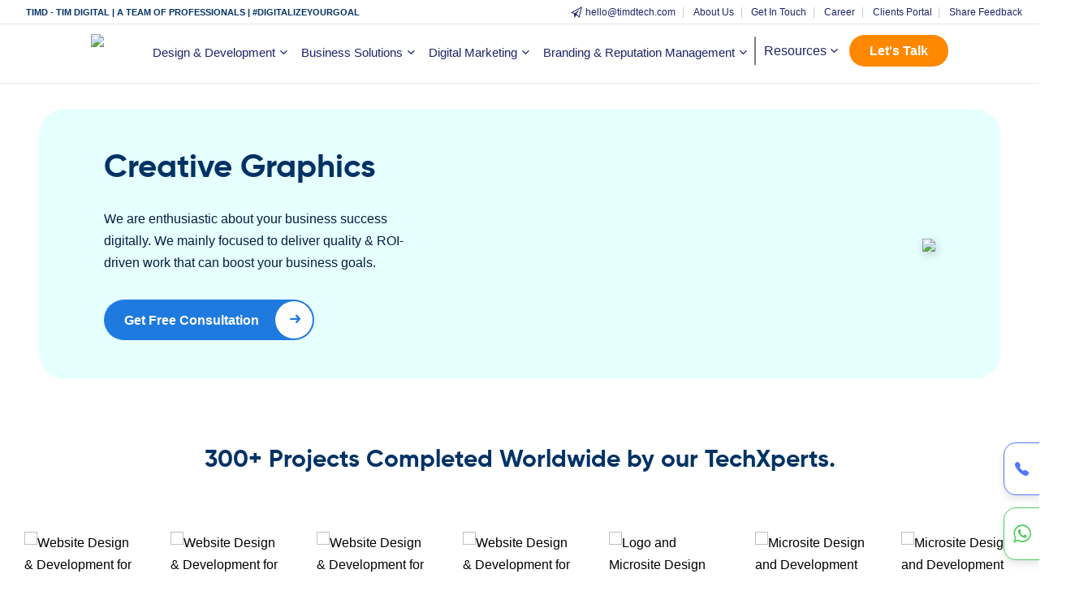

--- FILE ---
content_type: text/html; charset=UTF-8
request_url: https://www.timdtech.com/services/brand-reputation-management/brand-design-development/creative-graphics/
body_size: 24335
content:
<!doctype html>
<html lang="en-US">
<head>
	<meta charset="UTF-8">

<link rel="alternate" href="https://www.timdtech.com/" hreflang="en-us" />

    
  <meta name="google-site-verification" content="Ryt6sGKT1gj0eraAqFC07ftRpW2nk5kSMHBB7R4xXNw" />
    <meta http-equiv="X-UA-Compatible" content="IE=edge">   

  <!-- Set the theme color for mobile browsers -->
<meta name="theme-color" content="#ffffff" media="(prefers-color-scheme: light)">
<meta name="theme-color" content="#000000" media="(prefers-color-scheme: dark)">

<!-- Ensure the site always opens in light mode -->
<meta name="color-scheme" content="light only">


 <!-- Chrome, Firefox OS and Opera -->
<meta name="theme-color" content="#007aff">
<!-- Windows Phone -->
<meta name="msapplication-navbutton-color" content="#007aff">
<!-- iOS Safari -->
<meta name="apple-mobile-web-app-status-bar-style" content="#007aff">
      
   <meta name="viewport" content="user-scalable=no, width=device-width, initial-scale=1, maximum-scale=1">
	
	<meta name="p:domain_verify" content="b22f200f40a2a691a69a050745395b79"/>



  <link rel="icon" type="image/png" href="https://www.timdtech.com/wp-content/uploads/2021/09/cropped-fav-icon.png" sizes="96x96" />
<link rel="icon" type="image/svg+xml" href="https://www.timdtech.com/wp-content/uploads/2021/09/cropped-fav-icon.png" />
<link rel="shortcut icon" href="https://www.timdtech.com/wp-content/uploads/2021/09/cropped-fav-icon.png" />
<link rel="apple-touch-icon" sizes="180x180" href="https://www.timdtech.com/wp-content/uploads/2021/09/cropped-fav-icon.png" />
<meta name="apple-mobile-web-app-title" content="https://www.timdtech.com/" />
<link rel="manifest" href="/site.webmanifest" />








<link rel="icon" href="https://www.timdtech.com/wp-content/uploads/2021/09/cropped-fav-icon.png" />

    
    <link rel="stylesheet" href="https://cdnjs.cloudflare.com/ajax/libs/font-awesome/6.5.1/css/all.min.css">

    <!-- Bootstrap CSS -->
    <link rel="stylesheet" href="https://www.timdtech.com/wp-content/themes/timdt/timdt/css/bootstrap.min.css">
    <!-- Typography CSS -->
    <link rel="stylesheet" href="https://www.timdtech.com/wp-content/themes/timdt/timdt/css/typography.css">
    <!-- Style CSS -->
    <link rel="stylesheet" href="https://www.timdtech.com/wp-content/themes/timdt/timdt/css/style.css">
    
    <link rel="stylesheet" href="https://www.timdtech.com/wp-content/themes/timdt/timdt/css/my-custom.css">
    
    <!-- Responsive CSS -->
    <link rel="stylesheet" href="https://www.timdtech.com/wp-content/themes/timdt/timdt/css/responsive.css">
    
     <link rel="stylesheet" href="https://www.timdtech.com/wp-content/themes/timdt/timdt/css/yamm.min.css">
    
    <link rel="stylesheet" href="https://www.timdtech.com/wp-content/themes/timdt/timdt/css/aos.css">
    
    <link rel="stylesheet" href="https://www.timdtech.com/wp-content/themes/timdt/timdt/css/flaticon.css">

	<meta name='robots' content='index, follow, max-image-preview:large, max-snippet:-1, max-video-preview:-1' />
	<style>img:is([sizes="auto" i], [sizes^="auto," i]) { contain-intrinsic-size: 3000px 1500px }</style>
	
	<!-- This site is optimized with the Yoast SEO Premium plugin v21.1 (Yoast SEO v26.7) - https://yoast.com/wordpress/plugins/seo/ -->
	<title>Creative Graphics | TimD - Tim Digital</title>
	<link rel="canonical" href="https://www.timdtech.com/services/brand-reputation-management/brand-design-development/creative-graphics/" />
	<meta property="og:locale" content="en_US" />
	<meta property="og:type" content="article" />
	<meta property="og:title" content="Creative Graphics" />
	<meta property="og:description" content="Lightweight &#038; Extremely Powerful WordPress Page Builder Plugin Wisi minimum vituperatoribus his in. Tation iriure impetus vim ut. An cum dicat minim accusata, sea enim labore mnesarchum et, ex justo libris feugiat eam sea id iisque sapientem assum nonumes et ius, error soleat cu ius. Ne unum virtute gubergren has. Lorem aliquid minimum eu duo. [&hellip;]" />
	<meta property="og:url" content="https://www.timdtech.com/services/brand-reputation-management/brand-design-development/creative-graphics/" />
	<meta property="og:site_name" content="TimD - Tim Digital" />
	<meta property="article:modified_time" content="2021-02-26T06:42:18+00:00" />
	<meta property="og:image" content="http://localhost/timdigitalagency.com/wp-content/plugins/kingcomposer/assets/images/get_start.jpg" />
	<meta name="twitter:card" content="summary_large_image" />
	<meta name="twitter:label1" content="Est. reading time" />
	<meta name="twitter:data1" content="2 minutes" />
	<script type="application/ld+json" class="yoast-schema-graph">{"@context":"https://schema.org","@graph":[{"@type":"WebPage","@id":"https://www.timdtech.com/services/brand-reputation-management/brand-design-development/creative-graphics/","url":"https://www.timdtech.com/services/brand-reputation-management/brand-design-development/creative-graphics/","name":"Creative Graphics | TimD - Tim Digital","isPartOf":{"@id":"https://www.timdtech.com/#website"},"primaryImageOfPage":{"@id":"https://www.timdtech.com/services/brand-reputation-management/brand-design-development/creative-graphics/#primaryimage"},"image":{"@id":"https://www.timdtech.com/services/brand-reputation-management/brand-design-development/creative-graphics/#primaryimage"},"thumbnailUrl":"http://localhost/timdigitalagency.com/wp-content/plugins/kingcomposer/assets/images/get_start.jpg","datePublished":"2019-10-18T09:03:22+00:00","dateModified":"2021-02-26T06:42:18+00:00","breadcrumb":{"@id":"https://www.timdtech.com/services/brand-reputation-management/brand-design-development/creative-graphics/#breadcrumb"},"inLanguage":"en-US","potentialAction":[{"@type":"ReadAction","target":["https://www.timdtech.com/services/brand-reputation-management/brand-design-development/creative-graphics/"]}]},{"@type":"ImageObject","inLanguage":"en-US","@id":"https://www.timdtech.com/services/brand-reputation-management/brand-design-development/creative-graphics/#primaryimage","url":"http://localhost/timdigitalagency.com/wp-content/plugins/kingcomposer/assets/images/get_start.jpg","contentUrl":"http://localhost/timdigitalagency.com/wp-content/plugins/kingcomposer/assets/images/get_start.jpg"},{"@type":"BreadcrumbList","@id":"https://www.timdtech.com/services/brand-reputation-management/brand-design-development/creative-graphics/#breadcrumb","itemListElement":[{"@type":"ListItem","position":1,"name":"Home","item":"https://www.timdtech.com/"},{"@type":"ListItem","position":2,"name":"Services","item":"https://www.timdtech.com/services/"},{"@type":"ListItem","position":3,"name":"Branding &#038; Reputation Management","item":"https://www.timdtech.com/services/brand-reputation-management/"},{"@type":"ListItem","position":4,"name":"Brand Design &#038; Development","item":"https://www.timdtech.com/services/brand-reputation-management/brand-design-development/"},{"@type":"ListItem","position":5,"name":"Creative Graphics"}]},{"@type":"WebSite","@id":"https://www.timdtech.com/#website","url":"https://www.timdtech.com/","name":"TimD - Tim Digital","description":"A Professional 360° Digital Agency","publisher":{"@id":"https://www.timdtech.com/#organization"},"potentialAction":[{"@type":"SearchAction","target":{"@type":"EntryPoint","urlTemplate":"https://www.timdtech.com/?s={search_term_string}"},"query-input":{"@type":"PropertyValueSpecification","valueRequired":true,"valueName":"search_term_string"}}],"inLanguage":"en-US"},{"@type":"Organization","@id":"https://www.timdtech.com/#organization","name":"Tim Digital","url":"https://www.timdtech.com/","logo":{"@type":"ImageObject","inLanguage":"en-US","@id":"https://www.timdtech.com/#/schema/logo/image/","url":"","contentUrl":"","caption":"Tim Digital"},"image":{"@id":"https://www.timdtech.com/#/schema/logo/image/"}}]}</script>
	<!-- / Yoast SEO Premium plugin. -->


<link rel="alternate" type="application/rss+xml" title="TimD - Tim Digital &raquo; Feed" href="https://www.timdtech.com/feed/" />
<link rel="alternate" type="application/rss+xml" title="TimD - Tim Digital &raquo; Comments Feed" href="https://www.timdtech.com/comments/feed/" />
<script>
window._wpemojiSettings = {"baseUrl":"https:\/\/s.w.org\/images\/core\/emoji\/16.0.1\/72x72\/","ext":".png","svgUrl":"https:\/\/s.w.org\/images\/core\/emoji\/16.0.1\/svg\/","svgExt":".svg","source":{"concatemoji":"https:\/\/www.timdtech.com\/wp-includes\/js\/wp-emoji-release.min.js?ver=6.8.3"}};
/*! This file is auto-generated */
!function(s,n){var o,i,e;function c(e){try{var t={supportTests:e,timestamp:(new Date).valueOf()};sessionStorage.setItem(o,JSON.stringify(t))}catch(e){}}function p(e,t,n){e.clearRect(0,0,e.canvas.width,e.canvas.height),e.fillText(t,0,0);var t=new Uint32Array(e.getImageData(0,0,e.canvas.width,e.canvas.height).data),a=(e.clearRect(0,0,e.canvas.width,e.canvas.height),e.fillText(n,0,0),new Uint32Array(e.getImageData(0,0,e.canvas.width,e.canvas.height).data));return t.every(function(e,t){return e===a[t]})}function u(e,t){e.clearRect(0,0,e.canvas.width,e.canvas.height),e.fillText(t,0,0);for(var n=e.getImageData(16,16,1,1),a=0;a<n.data.length;a++)if(0!==n.data[a])return!1;return!0}function f(e,t,n,a){switch(t){case"flag":return n(e,"\ud83c\udff3\ufe0f\u200d\u26a7\ufe0f","\ud83c\udff3\ufe0f\u200b\u26a7\ufe0f")?!1:!n(e,"\ud83c\udde8\ud83c\uddf6","\ud83c\udde8\u200b\ud83c\uddf6")&&!n(e,"\ud83c\udff4\udb40\udc67\udb40\udc62\udb40\udc65\udb40\udc6e\udb40\udc67\udb40\udc7f","\ud83c\udff4\u200b\udb40\udc67\u200b\udb40\udc62\u200b\udb40\udc65\u200b\udb40\udc6e\u200b\udb40\udc67\u200b\udb40\udc7f");case"emoji":return!a(e,"\ud83e\udedf")}return!1}function g(e,t,n,a){var r="undefined"!=typeof WorkerGlobalScope&&self instanceof WorkerGlobalScope?new OffscreenCanvas(300,150):s.createElement("canvas"),o=r.getContext("2d",{willReadFrequently:!0}),i=(o.textBaseline="top",o.font="600 32px Arial",{});return e.forEach(function(e){i[e]=t(o,e,n,a)}),i}function t(e){var t=s.createElement("script");t.src=e,t.defer=!0,s.head.appendChild(t)}"undefined"!=typeof Promise&&(o="wpEmojiSettingsSupports",i=["flag","emoji"],n.supports={everything:!0,everythingExceptFlag:!0},e=new Promise(function(e){s.addEventListener("DOMContentLoaded",e,{once:!0})}),new Promise(function(t){var n=function(){try{var e=JSON.parse(sessionStorage.getItem(o));if("object"==typeof e&&"number"==typeof e.timestamp&&(new Date).valueOf()<e.timestamp+604800&&"object"==typeof e.supportTests)return e.supportTests}catch(e){}return null}();if(!n){if("undefined"!=typeof Worker&&"undefined"!=typeof OffscreenCanvas&&"undefined"!=typeof URL&&URL.createObjectURL&&"undefined"!=typeof Blob)try{var e="postMessage("+g.toString()+"("+[JSON.stringify(i),f.toString(),p.toString(),u.toString()].join(",")+"));",a=new Blob([e],{type:"text/javascript"}),r=new Worker(URL.createObjectURL(a),{name:"wpTestEmojiSupports"});return void(r.onmessage=function(e){c(n=e.data),r.terminate(),t(n)})}catch(e){}c(n=g(i,f,p,u))}t(n)}).then(function(e){for(var t in e)n.supports[t]=e[t],n.supports.everything=n.supports.everything&&n.supports[t],"flag"!==t&&(n.supports.everythingExceptFlag=n.supports.everythingExceptFlag&&n.supports[t]);n.supports.everythingExceptFlag=n.supports.everythingExceptFlag&&!n.supports.flag,n.DOMReady=!1,n.readyCallback=function(){n.DOMReady=!0}}).then(function(){return e}).then(function(){var e;n.supports.everything||(n.readyCallback(),(e=n.source||{}).concatemoji?t(e.concatemoji):e.wpemoji&&e.twemoji&&(t(e.twemoji),t(e.wpemoji)))}))}((window,document),window._wpemojiSettings);
</script>

<style id='wp-emoji-styles-inline-css'>

	img.wp-smiley, img.emoji {
		display: inline !important;
		border: none !important;
		box-shadow: none !important;
		height: 1em !important;
		width: 1em !important;
		margin: 0 0.07em !important;
		vertical-align: -0.1em !important;
		background: none !important;
		padding: 0 !important;
	}
</style>
<link rel='stylesheet' id='wp-block-library-css' href='https://www.timdtech.com/wp-includes/css/dist/block-library/style.min.css?ver=6.8.3' media='all' />
<style id='classic-theme-styles-inline-css'>
/*! This file is auto-generated */
.wp-block-button__link{color:#fff;background-color:#32373c;border-radius:9999px;box-shadow:none;text-decoration:none;padding:calc(.667em + 2px) calc(1.333em + 2px);font-size:1.125em}.wp-block-file__button{background:#32373c;color:#fff;text-decoration:none}
</style>
<style id='global-styles-inline-css'>
:root{--wp--preset--aspect-ratio--square: 1;--wp--preset--aspect-ratio--4-3: 4/3;--wp--preset--aspect-ratio--3-4: 3/4;--wp--preset--aspect-ratio--3-2: 3/2;--wp--preset--aspect-ratio--2-3: 2/3;--wp--preset--aspect-ratio--16-9: 16/9;--wp--preset--aspect-ratio--9-16: 9/16;--wp--preset--color--black: #000000;--wp--preset--color--cyan-bluish-gray: #abb8c3;--wp--preset--color--white: #ffffff;--wp--preset--color--pale-pink: #f78da7;--wp--preset--color--vivid-red: #cf2e2e;--wp--preset--color--luminous-vivid-orange: #ff6900;--wp--preset--color--luminous-vivid-amber: #fcb900;--wp--preset--color--light-green-cyan: #7bdcb5;--wp--preset--color--vivid-green-cyan: #00d084;--wp--preset--color--pale-cyan-blue: #8ed1fc;--wp--preset--color--vivid-cyan-blue: #0693e3;--wp--preset--color--vivid-purple: #9b51e0;--wp--preset--gradient--vivid-cyan-blue-to-vivid-purple: linear-gradient(135deg,rgba(6,147,227,1) 0%,rgb(155,81,224) 100%);--wp--preset--gradient--light-green-cyan-to-vivid-green-cyan: linear-gradient(135deg,rgb(122,220,180) 0%,rgb(0,208,130) 100%);--wp--preset--gradient--luminous-vivid-amber-to-luminous-vivid-orange: linear-gradient(135deg,rgba(252,185,0,1) 0%,rgba(255,105,0,1) 100%);--wp--preset--gradient--luminous-vivid-orange-to-vivid-red: linear-gradient(135deg,rgba(255,105,0,1) 0%,rgb(207,46,46) 100%);--wp--preset--gradient--very-light-gray-to-cyan-bluish-gray: linear-gradient(135deg,rgb(238,238,238) 0%,rgb(169,184,195) 100%);--wp--preset--gradient--cool-to-warm-spectrum: linear-gradient(135deg,rgb(74,234,220) 0%,rgb(151,120,209) 20%,rgb(207,42,186) 40%,rgb(238,44,130) 60%,rgb(251,105,98) 80%,rgb(254,248,76) 100%);--wp--preset--gradient--blush-light-purple: linear-gradient(135deg,rgb(255,206,236) 0%,rgb(152,150,240) 100%);--wp--preset--gradient--blush-bordeaux: linear-gradient(135deg,rgb(254,205,165) 0%,rgb(254,45,45) 50%,rgb(107,0,62) 100%);--wp--preset--gradient--luminous-dusk: linear-gradient(135deg,rgb(255,203,112) 0%,rgb(199,81,192) 50%,rgb(65,88,208) 100%);--wp--preset--gradient--pale-ocean: linear-gradient(135deg,rgb(255,245,203) 0%,rgb(182,227,212) 50%,rgb(51,167,181) 100%);--wp--preset--gradient--electric-grass: linear-gradient(135deg,rgb(202,248,128) 0%,rgb(113,206,126) 100%);--wp--preset--gradient--midnight: linear-gradient(135deg,rgb(2,3,129) 0%,rgb(40,116,252) 100%);--wp--preset--font-size--small: 13px;--wp--preset--font-size--medium: 20px;--wp--preset--font-size--large: 36px;--wp--preset--font-size--x-large: 42px;--wp--preset--spacing--20: 0.44rem;--wp--preset--spacing--30: 0.67rem;--wp--preset--spacing--40: 1rem;--wp--preset--spacing--50: 1.5rem;--wp--preset--spacing--60: 2.25rem;--wp--preset--spacing--70: 3.38rem;--wp--preset--spacing--80: 5.06rem;--wp--preset--shadow--natural: 6px 6px 9px rgba(0, 0, 0, 0.2);--wp--preset--shadow--deep: 12px 12px 50px rgba(0, 0, 0, 0.4);--wp--preset--shadow--sharp: 6px 6px 0px rgba(0, 0, 0, 0.2);--wp--preset--shadow--outlined: 6px 6px 0px -3px rgba(255, 255, 255, 1), 6px 6px rgba(0, 0, 0, 1);--wp--preset--shadow--crisp: 6px 6px 0px rgba(0, 0, 0, 1);}:where(.is-layout-flex){gap: 0.5em;}:where(.is-layout-grid){gap: 0.5em;}body .is-layout-flex{display: flex;}.is-layout-flex{flex-wrap: wrap;align-items: center;}.is-layout-flex > :is(*, div){margin: 0;}body .is-layout-grid{display: grid;}.is-layout-grid > :is(*, div){margin: 0;}:where(.wp-block-columns.is-layout-flex){gap: 2em;}:where(.wp-block-columns.is-layout-grid){gap: 2em;}:where(.wp-block-post-template.is-layout-flex){gap: 1.25em;}:where(.wp-block-post-template.is-layout-grid){gap: 1.25em;}.has-black-color{color: var(--wp--preset--color--black) !important;}.has-cyan-bluish-gray-color{color: var(--wp--preset--color--cyan-bluish-gray) !important;}.has-white-color{color: var(--wp--preset--color--white) !important;}.has-pale-pink-color{color: var(--wp--preset--color--pale-pink) !important;}.has-vivid-red-color{color: var(--wp--preset--color--vivid-red) !important;}.has-luminous-vivid-orange-color{color: var(--wp--preset--color--luminous-vivid-orange) !important;}.has-luminous-vivid-amber-color{color: var(--wp--preset--color--luminous-vivid-amber) !important;}.has-light-green-cyan-color{color: var(--wp--preset--color--light-green-cyan) !important;}.has-vivid-green-cyan-color{color: var(--wp--preset--color--vivid-green-cyan) !important;}.has-pale-cyan-blue-color{color: var(--wp--preset--color--pale-cyan-blue) !important;}.has-vivid-cyan-blue-color{color: var(--wp--preset--color--vivid-cyan-blue) !important;}.has-vivid-purple-color{color: var(--wp--preset--color--vivid-purple) !important;}.has-black-background-color{background-color: var(--wp--preset--color--black) !important;}.has-cyan-bluish-gray-background-color{background-color: var(--wp--preset--color--cyan-bluish-gray) !important;}.has-white-background-color{background-color: var(--wp--preset--color--white) !important;}.has-pale-pink-background-color{background-color: var(--wp--preset--color--pale-pink) !important;}.has-vivid-red-background-color{background-color: var(--wp--preset--color--vivid-red) !important;}.has-luminous-vivid-orange-background-color{background-color: var(--wp--preset--color--luminous-vivid-orange) !important;}.has-luminous-vivid-amber-background-color{background-color: var(--wp--preset--color--luminous-vivid-amber) !important;}.has-light-green-cyan-background-color{background-color: var(--wp--preset--color--light-green-cyan) !important;}.has-vivid-green-cyan-background-color{background-color: var(--wp--preset--color--vivid-green-cyan) !important;}.has-pale-cyan-blue-background-color{background-color: var(--wp--preset--color--pale-cyan-blue) !important;}.has-vivid-cyan-blue-background-color{background-color: var(--wp--preset--color--vivid-cyan-blue) !important;}.has-vivid-purple-background-color{background-color: var(--wp--preset--color--vivid-purple) !important;}.has-black-border-color{border-color: var(--wp--preset--color--black) !important;}.has-cyan-bluish-gray-border-color{border-color: var(--wp--preset--color--cyan-bluish-gray) !important;}.has-white-border-color{border-color: var(--wp--preset--color--white) !important;}.has-pale-pink-border-color{border-color: var(--wp--preset--color--pale-pink) !important;}.has-vivid-red-border-color{border-color: var(--wp--preset--color--vivid-red) !important;}.has-luminous-vivid-orange-border-color{border-color: var(--wp--preset--color--luminous-vivid-orange) !important;}.has-luminous-vivid-amber-border-color{border-color: var(--wp--preset--color--luminous-vivid-amber) !important;}.has-light-green-cyan-border-color{border-color: var(--wp--preset--color--light-green-cyan) !important;}.has-vivid-green-cyan-border-color{border-color: var(--wp--preset--color--vivid-green-cyan) !important;}.has-pale-cyan-blue-border-color{border-color: var(--wp--preset--color--pale-cyan-blue) !important;}.has-vivid-cyan-blue-border-color{border-color: var(--wp--preset--color--vivid-cyan-blue) !important;}.has-vivid-purple-border-color{border-color: var(--wp--preset--color--vivid-purple) !important;}.has-vivid-cyan-blue-to-vivid-purple-gradient-background{background: var(--wp--preset--gradient--vivid-cyan-blue-to-vivid-purple) !important;}.has-light-green-cyan-to-vivid-green-cyan-gradient-background{background: var(--wp--preset--gradient--light-green-cyan-to-vivid-green-cyan) !important;}.has-luminous-vivid-amber-to-luminous-vivid-orange-gradient-background{background: var(--wp--preset--gradient--luminous-vivid-amber-to-luminous-vivid-orange) !important;}.has-luminous-vivid-orange-to-vivid-red-gradient-background{background: var(--wp--preset--gradient--luminous-vivid-orange-to-vivid-red) !important;}.has-very-light-gray-to-cyan-bluish-gray-gradient-background{background: var(--wp--preset--gradient--very-light-gray-to-cyan-bluish-gray) !important;}.has-cool-to-warm-spectrum-gradient-background{background: var(--wp--preset--gradient--cool-to-warm-spectrum) !important;}.has-blush-light-purple-gradient-background{background: var(--wp--preset--gradient--blush-light-purple) !important;}.has-blush-bordeaux-gradient-background{background: var(--wp--preset--gradient--blush-bordeaux) !important;}.has-luminous-dusk-gradient-background{background: var(--wp--preset--gradient--luminous-dusk) !important;}.has-pale-ocean-gradient-background{background: var(--wp--preset--gradient--pale-ocean) !important;}.has-electric-grass-gradient-background{background: var(--wp--preset--gradient--electric-grass) !important;}.has-midnight-gradient-background{background: var(--wp--preset--gradient--midnight) !important;}.has-small-font-size{font-size: var(--wp--preset--font-size--small) !important;}.has-medium-font-size{font-size: var(--wp--preset--font-size--medium) !important;}.has-large-font-size{font-size: var(--wp--preset--font-size--large) !important;}.has-x-large-font-size{font-size: var(--wp--preset--font-size--x-large) !important;}
:where(.wp-block-post-template.is-layout-flex){gap: 1.25em;}:where(.wp-block-post-template.is-layout-grid){gap: 1.25em;}
:where(.wp-block-columns.is-layout-flex){gap: 2em;}:where(.wp-block-columns.is-layout-grid){gap: 2em;}
:root :where(.wp-block-pullquote){font-size: 1.5em;line-height: 1.6;}
</style>
<link rel='stylesheet' id='email-subscribers-css' href='https://www.timdtech.com/wp-content/plugins/email-subscribers/lite/public/css/email-subscribers-public.css?ver=5.9.14' media='all' />
<link rel='stylesheet' id='ez-toc-css' href='https://www.timdtech.com/wp-content/plugins/easy-table-of-contents/assets/css/screen.min.css?ver=2.0.76' media='all' />
<style id='ez-toc-inline-css'>
div#ez-toc-container .ez-toc-title {font-size: 120%;}div#ez-toc-container .ez-toc-title {font-weight: 500;}div#ez-toc-container ul li , div#ez-toc-container ul li a {font-size: 95%;}div#ez-toc-container ul li , div#ez-toc-container ul li a {font-weight: 500;}div#ez-toc-container nav ul ul li {font-size: 90%;}
.ez-toc-container-direction {direction: ltr;}.ez-toc-counter ul{counter-reset: item ;}.ez-toc-counter nav ul li a::before {content: counters(item, '.', decimal) '. ';display: inline-block;counter-increment: item;flex-grow: 0;flex-shrink: 0;margin-right: .2em; float: left; }.ez-toc-widget-direction {direction: ltr;}.ez-toc-widget-container ul{counter-reset: item ;}.ez-toc-widget-container nav ul li a::before {content: counters(item, '.', decimal) '. ';display: inline-block;counter-increment: item;flex-grow: 0;flex-shrink: 0;margin-right: .2em; float: left; }
</style>
<link rel='stylesheet' id='timdt-style-css' href='https://www.timdtech.com/wp-content/themes/timdt/timdt/style.css?ver=1.0.0' media='all' />
<link rel='stylesheet' id='wp-pagenavi-css' href='https://www.timdtech.com/wp-content/plugins/wp-pagenavi/pagenavi-css.css?ver=2.70' media='all' />
<script src="https://www.timdtech.com/wp-includes/js/tinymce/tinymce.min.js?ver=49110-20250317" id="wp-tinymce-root-js"></script>
<script src="https://www.timdtech.com/wp-includes/js/tinymce/plugins/compat3x/plugin.min.js?ver=49110-20250317" id="wp-tinymce-js"></script>
<script src="https://www.timdtech.com/wp-includes/js/jquery/jquery.min.js?ver=3.7.1" id="jquery-core-js"></script>
<script src="https://www.timdtech.com/wp-includes/js/jquery/jquery-migrate.min.js?ver=3.4.1" id="jquery-migrate-js"></script>
<link rel="https://api.w.org/" href="https://www.timdtech.com/wp-json/" /><link rel="alternate" title="JSON" type="application/json" href="https://www.timdtech.com/wp-json/wp/v2/pages/1248" /><link rel="EditURI" type="application/rsd+xml" title="RSD" href="https://www.timdtech.com/xmlrpc.php?rsd" />
<meta name="generator" content="WordPress 6.8.3" />
<link rel='shortlink' href='https://www.timdtech.com/?p=1248' />
<link rel="alternate" title="oEmbed (JSON)" type="application/json+oembed" href="https://www.timdtech.com/wp-json/oembed/1.0/embed?url=https%3A%2F%2Fwww.timdtech.com%2Fservices%2Fbrand-reputation-management%2Fbrand-design-development%2Fcreative-graphics%2F" />
<link rel="alternate" title="oEmbed (XML)" type="text/xml+oembed" href="https://www.timdtech.com/wp-json/oembed/1.0/embed?url=https%3A%2F%2Fwww.timdtech.com%2Fservices%2Fbrand-reputation-management%2Fbrand-design-development%2Fcreative-graphics%2F&#038;format=xml" />
<style>.recentcomments a{display:inline !important;padding:0 !important;margin:0 !important;}</style><link rel="icon" href="https://www.timdtech.com/wp-content/uploads/2024/12/cropped-cropped-fav-icon-32x32.png" sizes="32x32" />
<link rel="icon" href="https://www.timdtech.com/wp-content/uploads/2024/12/cropped-cropped-fav-icon-192x192.png" sizes="192x192" />
<link rel="apple-touch-icon" href="https://www.timdtech.com/wp-content/uploads/2024/12/cropped-cropped-fav-icon-180x180.png" />
<meta name="msapplication-TileImage" content="https://www.timdtech.com/wp-content/uploads/2024/12/cropped-cropped-fav-icon-270x270.png" />
    
        <!-- jQuery first, then Popper.js, then Bootstrap JS -->
 <script src="https://www.timdtech.com/wp-content/themes/timdt/timdt/js/jquery-min.js" ></script>
    
    
    
    
    
    <script type="application/ld+json">
{
  "@context": "https://schema.org",
  "@type": "Organization",
  "name": "TimD – Tim Digital",
  "alternateName": "TimD Tech",
  "url": "https://www.timdtech.com",
  "logo": "https://www.timdtech.com/wp-content/uploads/2021/09/cropped-fav-icon.png",
  "sameAs": [
    "https://www.facebook.com/timdigitalagency",
    "https://www.linkedin.com/company/timd",
    "https://twitter.com/TimDAgency",
    "https://www.instagram.com/timdigital.agency/",
    "https://www.youtube.com/@TimDIndia",
    "https://www.tumblr.com/blog/timdindia",
    "https://in.pinterest.com/TimDAgency/",
    "https://medium.com/@TimDAgency",
    "https://www.quora.com/profile/TimD-Agency"
  ],
  "contactPoint": {
    "@type": "ContactPoint",
    "telephone": "+91-7450032124",
    "contactType": "customer support",
    "areaServed": "IN",
    "availableLanguage": ["English", "Hindi", "Bengali"]
  },
  "address": {
    "@type": "PostalAddress",
    "streetAddress": "New Town",
    "addressLocality": "Kolkata",
    "addressRegion": "West Bengal",
    "postalCode": "700156",
    "addressCountry": "IN"
  },
  "aggregateRating": {
    "@type": "AggregateRating",
    "ratingValue": "4.8",
    "reviewCount": "2424"
  }
}
</script>

    
    <!-- Meta Pixel Code -->
<script>
!function(f,b,e,v,n,t,s)
{if(f.fbq)return;n=f.fbq=function(){n.callMethod?
n.callMethod.apply(n,arguments):n.queue.push(arguments)};
if(!f._fbq)f._fbq=n;n.push=n;n.loaded=!0;n.version='2.0';
n.queue=[];t=b.createElement(e);t.async=!0;
t.src=v;s=b.getElementsByTagName(e)[0];
s.parentNode.insertBefore(t,s)}(window, document,'script',
'https://connect.facebook.net/en_US/fbevents.js');
fbq('init', '1700424664017629');
fbq('track', 'PageView');
</script>
<noscript><img height="1" width="1" style="display:none"
src="https://www.facebook.com/tr?id=1700424664017629&ev=PageView&noscript=1"
/></noscript>
<!-- End Meta Pixel Code -->
    
    <!-- Global site tag (gtag.js) - Google Analytics -->
<script async src="https://www.googletagmanager.com/gtag/js?id=G-MRRX1B2DWY"></script>
<script>
  window.dataLayer = window.dataLayer || [];
  function gtag(){dataLayer.push(arguments);}
  gtag('js', new Date());

  gtag('config', 'G-MRRX1B2DWY');
</script>
    
    
    
  
</head>

<body class="wp-singular page-template page-template-service-inner page-template-service-inner-php page page-id-1248 page-child parent-pageid-1234 wp-custom-logo wp-theme-timdttimdt page-creative-graphics">


    
    
    

    <!-- Header -->
    <header id="main-header" class="header-one h-desktop ">
        <div class="top-bar" id="timd-top-bar">
            <div class="row">
                <div class="col-md-5 align-self-center">
                    <div class="tag-line"><span>TimD - Tim Digital | A Team of Professionals | #DigitalizeYourGoal</span></div>
                </div>
                <div class="col-md-7">
                        <ul class="top-menu">
                        
                            
                            <li class="menu-contact Company-deks-menu border-none iq-fw-5"><a href="mailto:hello@timdtech.com?subject=Hello%20TimD"><i class="ion-paper-airplane pr-1"></i>hello@timdtech.com</a></li>
                            
                            <!-- <li class="menu-contact Company-deks-menu border-none iq-fw-5"><a target="_blank" href="https://api.whatsapp.com/send?phone=917450032124&amp;text=Hi%20,%20I%20need%20some%20tech%20assistance%20from%20TimD"><i class="ion-social-whatsapp-outline pr-1"></i>(IND) +91 74500 32124</a></li> -->
                            
                            <li class="menu-contact Company-deks-menu iq-fw-5"><a href="https://www.timdtech.com/company/about-us/">About Us</a></li>
                            
                             <li class="menu-contact Company-deks-menu iq-fw-5"><a href="https://www.timdtech.com/contact/">Get In Touch</a></li>
                                
                            <li class="menu-contact Company-deks-menu iq-fw-5"><a href="https://www.timdtech.com/company/career/">Career</a></li>

                            <li class="menu-contact Company-deks-menu iq-fw-5"><a href="https://www.timdtech.com/clients-portal/">Clients Portal</a></li>
                            
                            <li class="menu-contact Company-deks-menu iq-fw-5"><a href="https://www.timdtech.com/share-feedback/">Share Feedback</a></li>
                            
                    </ul>
                    </div>
             </div>      
        </div>
      <!-- menu start -->
      <nav id="menu-1" class="mega-menu sticky-top" >
        <!-- menu list items container -->
        <div class="menu-list-items">
          <div class="container-fluid">
            <div class="row">
              <div class="col-md-12 col-sm-12 timd-deks-menu-main-con align-self-center">
                  <div class="row justify-content-center  align-items-center">
                      
<!--
                <div class="sticky_menu mr-4">
                              <div class="button_container" id="sticky_toggle"><span class="top"></span><span class="middle"></span><span class="bottom"></span></div>
                              <div class="fullmenu-overlay" id="fullmenu-overlay">
                                  <div class="container-fluid px-xl-5">
                                <nav class="overlay-menu">
                                    <div class="row">
                                        <div class="col-xl-4">
                                           <ul>
                                            <li class="head">SITEMAP</li>
                                            <li><a href="#">Home</a></li>
                                            <li><a href="#">About</a></li>
                                            <li><a href="#">Work</a></li>
                                            <li><a href="#">Contact</a></li>
                                          </ul>
                                        </div>
                                        <div class="col-xl-4">
                                                <ul>
                                                <li class="head">OFFICE</li>
                                                    <li><a href="6"></a></li>
                                                <li><a href="tel:+919477750626">(+91) 94777 50626</a></li>
                                              </ul>
                                        </div>
                                        <div class="col-xl-3 offset-xl-1">
                                           <ul>
                                            <li class="head">SOCIAL</li>
                                            <li><a href="#">Facebook</a></li>
                                            <li><a href="#">Twitter</a></li>
                                            <li><a href="#">Linkedin</a></li>
                                            <li><a href="#">Instagram</a></li>
                                          </ul>
                                        </div>
                                    </div>
                                </nav>
                                    </div>
                              </div>
                    </div>
-->
                     
<!--
                      <span class="open-menu">
			<svg xmlns="http://www.w3.org/2000/svg" width="24" height="16">
				<g fill="#252a32" fill-rule="evenodd">
					<path d="M0 0h24v2H0zM0 7h24v2H0zM0 14h24v2H0z"></path>
				</g>
			</svg>
		</span>
                      <div class="offcanvas-menu-wrapper">
			<ul class="menu">
				<li class="menu-block">
					<span class="close-menu">
						<svg xmlns="http://www.w3.org/2000/svg" width="20" height="20">
							<path fill="#252a32" fill-rule="evenodd" d="M17.778.808l1.414 1.414L11.414 10l7.778 7.778-1.414 1.414L10 11.414l-7.778 7.778-1.414-1.414L8.586 10 .808 2.222 2.222.808 10 8.586 17.778.808z"></path>
						</svg>
					</span>
				</li>
				<li class="menu-item"><a href="#" class="menu-link">Menu Item</a></li>
				<li class="menu-item has-collapsible">
					<a href="#"><span></span>Menu Item</a>
					<ul class="menu-child">
						<li class="menu-child-item"><a href="#">Sub Menu Item</a></li>
						<li class="menu-child-item"><a href="#">Sub Menu Item</a></li>
						<li class="menu-child-item"><a href="#">Sub Menu Item</a></li>
						<li class="menu-child-item"><a href="#">Sub Menu Item</a></li>
						<li class="menu-child-item"><a href="#">Sub Menu Item</a></li>
					</ul>
				</li>
				<li class="menu-item has-collapsible">
					<a href="#"><span></span>Menu Item</a>
					<ul class="menu-child">
						<li class="menu-child-item"><a href="#">Sub Menu Item</a></li>
						<li class="menu-child-item"><a href="#">Sub Menu Item</a></li>
						<li class="menu-child-item"><a href="#">Sub Menu Item</a></li>
						<li class="menu-child-item"><a href="#">Sub Menu Item</a></li>
						<li class="menu-child-item"><a href="#">Sub Menu Item</a></li>
					</ul>
				</li>
				<li class="menu-item has-collapsible">
					<a href="#"><span></span>Menu Item</a>
					<ul class="menu-child">
						<li class="menu-child-item"><a href="#">Sub Menu Item</a></li>
						<li class="menu-child-item"><a href="#">Sub Menu Item</a></li>
						<li class="menu-child-item"><a href="#">Sub Menu Item</a></li>
						<li class="menu-child-item"><a href="#">Sub Menu Item</a></li>
						<li class="menu-child-item"><a href="#">Sub Menu Item</a></li>
					</ul>
				</li>
				<li class="menu-item has-collapsible">
					<a href="#"><span></span>Menu Item</a>
					<ul class="menu-child">
						<li class="menu-child-item"><a href="#">Sub Menu Item</a></li>
						<li class="menu-child-item"><a href="#">Sub Menu Item</a></li>
						<li class="menu-child-item"><a href="#">Sub Menu Item</a></li>
						<li class="menu-child-item"><a href="#">Sub Menu Item</a></li>
						<li class="menu-child-item"><a href="#">Sub Menu Item</a></li>
					</ul>
				</li>
				<li class="menu-item"><a href="#" class="menu-link">Menu Item</a></li>
				<li class="menu-item"><a href="#" class="menu-link">Menu Item</a></li>
			</ul>
		</div>
                      
-->
                <!-- menu logo -->
                <ul class="menu-logo">
                  <li>
                    <a href="https://www.timdtech.com/"><img src="https://www.timdtech.com/wp-content/uploads/2022/04/logo.png" alt="logo" class="img-fluid"></a>
                  </li>
                </ul>
                      
                 
                <!-- menu links -->
                    <div class="main-menu-container">  
                        
               <nav class="yamm navbar timd-deks-menu navbar-expand-lg navbar-light">
     
        <div id="h-service-list"  class="navbar-collapse collapse">
            
          <ul  class="navbar-nav mr-auto">
            <!-- Classic list-->
          


   
              
            <li class="nav-item dropdown"><a class="nav-link dropdown-toggle" href="#" data-toggle="dropdown" aria-expanded="false">Design & Development</a>
              <div class="dropdown-menu">
                <!-- Content container to add padding-->
                <div class="yamm-content">
                  <div class="row">
                    
                    <ul class="col-sm-12 list-unstyled" id="menu-sec-0">
                                                                  
        
                    <li class="lhm-meg-head">
                     
<!--
                         <span class="feat-ion"> 
                             <i class="flaticon-computer"></i>
                          </span>
-->
                        <strong><a href="https://www.timdtech.com/services/design-development/graphic-animation/">Graphic &#038; Animation</a></strong>
                      </li> 

        
                    <li class="lhm-meg-head">
                     
<!--
                         <span class="feat-ion"> 
                             <i class="flaticon-computer"></i>
                          </span>
-->
                        <strong><a href="https://www.timdtech.com/services/design-development/web-design-development/">Fullstack Web Development</a></strong>
                      </li> 

        
                    <li class="lhm-meg-head">
                     
<!--
                         <span class="feat-ion"> 
                             <i class="flaticon-computer"></i>
                          </span>
-->
                        <strong><a href="https://www.timdtech.com/services/design-development/mobile-app-development-company-kolkata/">Mobile Apps</a></strong>
                      </li> 

        
                    <li class="lhm-meg-head">
                     
<!--
                         <span class="feat-ion"> 
                             <i class="flaticon-computer"></i>
                          </span>
-->
                        <strong><a href="https://www.timdtech.com/services/design-development/hire-dedicated-resources/">Hire Dedicated Resources</a></strong>
                      </li> 

    
                      
                  
                     </ul>                       
                      
                      
   
                      
                  </div>
                </div>
              </div>
            </li>
            
         
              
              
              
            <li class="nav-item dropdown"><a class="nav-link dropdown-toggle" href="#" data-toggle="dropdown" aria-expanded="false">Business Solutions</a>
              <div class="dropdown-menu">
                <!-- Content container to add padding-->
                <div class="yamm-content">
                  <div class="row">

                   
                      <ul class="col-sm-12 list-unstyled" id="menu-sec-0">
                                                                  
        
                    <li class="lhm-meg-head">
                     
<!--
                         <span class="feat-ion"> 
                             <i class="flaticon-computer"></i>
                          </span>
-->
                        <strong><a href="https://www.timdtech.com/services/enterprise-business-solutions/enterprise-software-solutions/">Enterprise Software</a></strong>
                      </li> 

        
                    <li class="lhm-meg-head">
                     
<!--
                         <span class="feat-ion"> 
                             <i class="flaticon-computer"></i>
                          </span>
-->
                        <strong><a href="https://www.timdtech.com/services/enterprise-business-solutions/customized-and-curated/">Customized and Curated</a></strong>
                      </li> 

        
                    <li class="lhm-meg-head">
                     
<!--
                         <span class="feat-ion"> 
                             <i class="flaticon-computer"></i>
                          </span>
-->
                        <strong><a href="https://www.timdtech.com/services/enterprise-business-solutions/industries/">Industries We Serve | TimD Digital</a></strong>
                      </li> 

        
                    <li class="lhm-meg-head">
                     
<!--
                         <span class="feat-ion"> 
                             <i class="flaticon-computer"></i>
                          </span>
-->
                        <strong><a href="https://www.timdtech.com/services/enterprise-business-solutions/other-dedicated-solutions/">Other Dedicated Solutions</a></strong>
                      </li> 

    
                      
                  
                     </ul> 
                       
                      
                  </div>
                </div>
              </div>
            </li>
            
              
             <li class="nav-item dropdown"><a class="nav-link dropdown-toggle" href="#" data-toggle="dropdown" aria-expanded="false">Digital Marketing</a>
              <div class="dropdown-menu">
                <!-- Content container to add padding-->
                <div class="yamm-content">
                  <div class="row">
                      
                    <ul class="col-sm-12 list-unstyled" id="menu-sec-0">
                                                                  
        
                    <li class="lhm-meg-head">
                     
<!--
                         <span class="feat-ion"> 
                             <i class="flaticon-computer"></i>
                          </span>
-->
                        <strong><a href="https://www.timdtech.com/services/digital-marketing/search-engine-optimisation-service/">Search Engine Optimisation (SEO)</a></strong>
                      </li> 

        
                    <li class="lhm-meg-head">
                     
<!--
                         <span class="feat-ion"> 
                             <i class="flaticon-computer"></i>
                          </span>
-->
                        <strong><a href="https://www.timdtech.com/services/digital-marketing/pay-per-click-ppc/">Pay Per Click (PPC)</a></strong>
                      </li> 

        
                    <li class="lhm-meg-head">
                     
<!--
                         <span class="feat-ion"> 
                             <i class="flaticon-computer"></i>
                          </span>
-->
                        <strong><a href="https://www.timdtech.com/services/digital-marketing/social-media-marketing-management/">Social Media Marketing &#038; Management</a></strong>
                      </li> 

        
                    <li class="lhm-meg-head">
                     
<!--
                         <span class="feat-ion"> 
                             <i class="flaticon-computer"></i>
                          </span>
-->
                        <strong><a href="https://www.timdtech.com/services/digital-marketing/more-services/">More Services</a></strong>
                      </li> 

    
                      
                  
                     </ul> 
                      
                  </div>
                </div>
              </div>
            </li>
          
                <li class="nav-item dropdown"><a class="nav-link dropdown-toggle" href="#" data-toggle="dropdown" aria-expanded="false"> Branding & Reputation Management</a>
              <div class="dropdown-menu brand-orm-dropdown">
                <!-- Content container to add padding-->
                <div class="yamm-content">
                  <div class="row justify-content-center">
                      
                      
                      <ul class="col-sm-12 list-unstyled" id="menu-sec-0">
                                                                  
        
                    <li class="lhm-meg-head">
                     
<!--
                         <span class="feat-ion"> 
                             <i class="flaticon-computer"></i>
                          </span>
-->
                        <strong><a href="https://www.timdtech.com/services/brand-reputation-management/brand-strategy-digital-promotions/">Brand Strategy &#038; Digital Promotions</a></strong>
                      </li> 

        
                    <li class="lhm-meg-head">
                     
<!--
                         <span class="feat-ion"> 
                             <i class="flaticon-computer"></i>
                          </span>
-->
                        <strong><a href="https://www.timdtech.com/services/brand-reputation-management/brand-design-development/">Brand Design &#038; Development</a></strong>
                      </li> 

        
                    <li class="lhm-meg-head">
                     
<!--
                         <span class="feat-ion"> 
                             <i class="flaticon-computer"></i>
                          </span>
-->
                        <strong><a href="https://www.timdtech.com/services/brand-reputation-management/reputation-management/">Reputation Management</a></strong>
                      </li> 

    
                      
                  
                     </ul> 
                       
                      
                  </div>
                </div>
              </div>
            </li>
            
          
              
             

                    
           
                                                       </ul>  
            
            
            
        </div>
    </nav>
                           
                        
                    </div>  
                      
                    
                <!-- menu search bar -->
                        <ul class="menu-search-bar">
                            
         
                            
                            
                      <li class="menu-contact resourcse-deks-menu iq-fw-5">
                  
                                    
                  <a class="dropdown-toggle" href="https://www.timdtech.com/resources/">Resources</a>
        <ul class="company-dropdown">
                          
    
        <li><a href="https://www.timdtech.com/resources/our-works/">Our Works</a></li>
        <li><a href="https://www.timdtech.com/resources/clients-testimonials/">Clients &amp; Testimonials</a></li>
        <li><a href="https://www.timdtech.com/resources/partners-and-alliances/">TimD Partners &amp; Alliances</a></li>
        <li><a href="https://www.timdtech.com/resources/brands-and-products/">Our Brands & Products</a></li>
        <li><a href="https://www.timdtech.com/resources/news-and-insights/">News &amp; Insights</a></li>
        <li><a href="https://www.timdtech.com/resources/technologies-we-work/">TimD Tech Stack</a></li>
        <li><a href="https://www.timdtech.com/blog/">Our Blogs</a></li>
        <li><a href="https://www.timdtech.com/resources/downloads/">Downloads</a></li>
<!--     
     <li><a href="https://www.timdtech.com/resources/timd-referral-programs/">Refer & Earn</a></li> -->
                              
        <li><a href="https://www.timdtech.com/share-feedback/">Share Feedback</a></li>

                        
    </ul>                       
                            
                            </li>  
                    
                              
              

                <li class="menu-contact iq-fw-5 lets-talk"><a href="javascript:void(0);" class="md-trigger" id="lets-talk-popb" data-modal="get-quote-popup" ><span>Let's Talk</span></a></li>
                           
              <!--  <li class="menu-contact iq-fw-5">
                    <form method="post" action="#">
                      <label>
                        <input name="menu_search_bar" placeholder="Search" type="search">
                        <i class="fas fa-search"></i>
                      </label>
                    </form>
                  </li>-->
                </ul>
                    
                </div>
              </div>
            </div>
          </div>
        </div>
      </nav>
      <!-- menu end -->
    </header>
    <!-- Header END -->
      
<header id="main-header-2" class="h-mob"> 
    <p class="tag-line">TimD - Tim Digital | A Team of Professionals <span class="d-none d-sm-block">#DigitalizeYourGoal</span></p>
    <div class="row">
        <div class="col-3">
    <a class="cmn-toggle-switch cmn-toggle-switch__htx open_close tog-mob-menu"  href="javascript:void(0);"><span></span></a>
    
    <a class="cmn-toggle-switch cmn-toggle-switch__htx open_close tog-mob-menu tog-mob-menu-fixed"  href="javascript:void(0);"><span></span></a>
    
     <div id="mob-menu-cont" class="main-menu">
                        <div id="header_menu">
                            <img src="https://www.timdtech.com/wp-content/uploads/2022/04/logo.png" alt="Tim Digital" title="Tim Digital" class="img-fluid wmu-preview-img" data-retina="true">
                        </div>
                        <a href="#" class="open_close" id="close_in"><i class="ion ion-close-round"></i></a>
                        <ul id="mob-nav-ul-1">
                            
                            
                            <li class="hashtag">#<b>D</b>igitalize<b>Y</b>our<b>G</b>oal</li>
                            <li >
                                <a href="https://www.timdtech.com/">Home</a>
                            </li>
                            <li>
                                <a href="https://www.timdtech.com/company/about-us/" >About Us</a>
                            </li>
                            
                             <li class="submenu">
                                <a  href="javascript:void(0);">What We Do<i class="ion ion-ios-arrow-down"></i></a>
                                 <ul>
                                    <li><a href="https://www.timdtech.com/services/design-development/">Creative Design & Development</a></li>
                                    <li><a href="https://www.timdtech.com/services/digital-marketing/">360° Digital Marketing</a></li>
                                    <li><a href="https://www.timdtech.com/services/enterprise-business-solutions/">Enterprise Business Solutions</a></li>
                                    <li><a href="https://www.timdtech.com/services/brand-reputation-management/">Branding & Reputation Management</a></li>
                                </ul>
                            </li>
                            
                        
                            
                            <li class="submenu">
                                <a href="javascript:void(0);">Resources<i  class="ion ion-ios-arrow-down"></i></a>
                             <ul >
                        
                                
                                
                                
                                
                                
                        
    
     

    
     <li><a href="https://www.timdtech.com/resources/our-works/">Our Works</a></li>

    
     <li><a href="https://www.timdtech.com/resources/clients-testimonials/">Clients &amp; Testimonials</a></li>

    
     <li><a href="https://www.timdtech.com/resources/partners-and-alliances/">TimD Partners &amp; Alliances</a></li>
                                 
                                 <li><a href="https://www.timdtech.com/resources/brands-and-products/">Our Brands &amp; Products</a></li>

    
     <li><a href="https://www.timdtech.com/resources/news-and-insights/">News &amp; Insights</a></li>

    
     <li><a href="https://www.timdtech.com/resources/technologies-we-work/">TimD Tech Stack</a></li>

         <li><a href="https://www.timdtech.com/resources/downloads/">Downloads</a></li>
    

    
     <li><a href="https://www.timdtech.com/resources/timd-referral-programs/">Refer &amp; Earn</a></li>
                              
                          

    


    
   

    
                        
                       </ul>
                            </li>
                            
                                   <li><a href="https://www.timdtech.com/share-feedback/">Share Feedback</a></li>
                            
                           <li>
                                <a href="https://www.timdtech.com/contact-us/" >Get In Touch</a>
                            </li>
                            
                            <li>
                                <a href="https://www.timdtech.com/blog/" >Blog</a>
                            </li>
                            <li>
                                <a href="https://www.timdtech.com/company/career/" >Career</a>
                            </li>
                            
                         
                            
                            <div class="h-mob-ft-con">
                                
                                <div class="h-mob-ft-con-icon" ><i class="ion-at"></i></div>
                                <div class="h-mob-ft-con-links">
                            <a href="mailto:hello@timdtech.com">hello@timdtech.com</a>
                                    <a href="tel:+919477750626">+91-74500-32124</a>
                            </div>
                            
                            </div>
                            
                            
                            
                            
                       
                        </ul>
                    </div><!-- End main-menu -->
        </div>    
    
        <div class="col-9 text-center align-self-center">

        <a href="https://www.timdtech.com/"><img class="img-fluid logo" src="https://www.timdtech.com/wp-content/uploads/2022/04/logo.png"/></a>
      
        <a class="md-trigger timd-btn-outline float-right mr-md-3" id="lets-talk-popb" data-modal="modal-12"><span>Let's Talk</span></a>
    </div>
        
    </div>    
        </header>
    
    

<section class="iq-breadcrumb">
    <div class="container-fluid">
        <div class="breadcrumb-container">
      
      <div class="iq-breadcrumb-info ">
          <div class="row">
            <div class="col-sm-12 col-md-5 col-lg-6 col-xl-5 order-md-2 text-center text-lg-right align-self-center">
                <div class="feat-img">
                    <img src="https://www.timdtech.com/wp-content/uploads/2021/03/portfolio-mockup_v3.png" class="img-fluid port-mockup mt-0 mb-4 mb-md-0">
                  </div>
            </div>
            <div class="col-sm-12 col-md-7 col-lg-6 col-xl-7 order-md-1 align-self-center ">
                <div class="content text-center text-md-left">
                    <h2 class="iq-fw-8 mb-3 ">Creative Graphics</h2>
                    <p>We are enthusiastic about your business success digitally. We mainly focused to deliver quality & ROI-driven work that can boost your business goals.</p>
<!--
              <nav aria-label="breadcrumb">
                <ol class="breadcrumb">
                  <li class="breadcrumb-item"><a href="https://www.timdtech.com/">Home</a></li>
                  <li class="breadcrumb-item active" aria-current="page">Creative Graphics</li>
                </ol>
              </nav>
                    <a href="javascript:void(0)" data-modal="modal-12" id="lets-talk-popb" class="md-trigger mt-3 text-white timd-btn-solid">Get Free Quote<i class="pl-1 ion-arrow-right-c"></i></a>
                    
-->
                    <a href="javascript:void(0)" data-modal="modal-12" id="lets-talk-popb" class="mt-3 md-trigger text-white hgMOtE mx-auto">
                                     Get Free Consultation
                                     <span class="primary__StyledDetail-sc-1ovi89y-1 jONDNT">
                                        <i class="ion-arrow-right-c"></i>
                                     </span>
                                     <span class="hover-effect">Book Right Now</span>
                    </a>
                </div>    
            </div>
          </div>
      </div>
    </div>        
    </div>    
    </section>




            
   <section class="client-slider">

       <div class="container">
            <div class="row">
                <div class="col-sm-12 text-center">
                     <div class="section-title">
                         <h3 class="title iq-fw-6">300+ Projects Completed Worldwide by our TechXperts.</h3>
                     </div>
                  </div>
                </div>
       </div>
        
        <div class="container-fluid">
          <div class="brand-carousel section-padding owl-carousel">
              
              
                
                                
                
            
                 
  <div class="single-logo">
    <img src="https://www.timdtech.com/wp-content/uploads/2025/09/pkt-logo-1.jpg" class="img-fluid" title="Website Design &#038; Development for P. K. Timber Co." alt="Website Design &#038; Development for P. K. Timber Co.">
  </div>


              
              
                    
                                           
                             
                
            
                 
  <div class="single-logo">
    <img src="https://www.timdtech.com/wp-content/uploads/2025/07/logo-13.png" class="img-fluid" title="Website Design &#038; Development for IBT Phoolbagan – VidyarthiConnect" alt="Website Design &#038; Development for IBT Phoolbagan – VidyarthiConnect">
  </div>


              
              
                    
                                           
                             
                
            
                 
  <div class="single-logo">
    <img src="https://www.timdtech.com/wp-content/uploads/2025/06/tbsi_pro_logo-1-1-1024x410.png" class="img-fluid" title="Website Design &#038; Development for The Happy Orca" alt="Website Design &#038; Development for The Happy Orca">
  </div>


              
              
                    
                                           
                             
                
            
                 
  <div class="single-logo">
    <img src="https://www.timdtech.com/wp-content/uploads/2025/05/logo-1-1024x532.png" class="img-fluid" title="Website Design &#038; Development for Planet Reboot" alt="Website Design &#038; Development for Planet Reboot">
  </div>


              
              
                    
                                           
                             
                
            
                 
  <div class="single-logo">
    <img src="https://www.timdtech.com/wp-content/uploads/2025/05/logo.png" class="img-fluid" title="Logo and Microsite Design and Development for Eureka Globals" alt="Logo and Microsite Design and Development for Eureka Globals">
  </div>


              
              
                    
                                           
                             
                
            
                 
  <div class="single-logo">
    <img src="https://www.timdtech.com/wp-content/uploads/2025/02/aiyb_logo-1.png" class="img-fluid" title="Microsite Design and Development for Amour India Yess Boss" alt="Microsite Design and Development for Amour India Yess Boss">
  </div>


              
              
                    
                                           
                             
                
            
                 
  <div class="single-logo">
    <img src="https://www.timdtech.com/wp-content/uploads/2025/02/logo-11-1.png" class="img-fluid" title="Microsite Design and Development for One View Realty" alt="Microsite Design and Development for One View Realty">
  </div>


              
              
                    
                                           
                             
                
            
                 
  <div class="single-logo">
    <img src="https://www.timdtech.com/wp-content/uploads/2025/02/tbsi-pro-logo-02.png" class="img-fluid" title="Website Design &#038; Development for The Business Strategy Institute" alt="Website Design &#038; Development for The Business Strategy Institute">
  </div>


              
              
                    
                                           
                             
                
            
                 
  <div class="single-logo">
    <img src="https://www.timdtech.com/wp-content/uploads/2025/02/logo-11-1024x999.png" class="img-fluid" title="Website Design &#038; Development for Arena Animation Behala" alt="Website Design &#038; Development for Arena Animation Behala">
  </div>


              
              
                    
                                           
                             
                
            
                 
  <div class="single-logo">
    <img src="https://www.timdtech.com/wp-content/uploads/2024/11/logo-9.png" class="img-fluid" title="Corporate Website Design &#038; Development for Khaitan Power Tools" alt="Corporate Website Design &#038; Development for Khaitan Power Tools">
  </div>


              
              
                    
                                           
                             
                
            
                 
  <div class="single-logo">
    <img src="https://www.timdtech.com/wp-content/uploads/2024/10/logo-2.png" class="img-fluid" title="Microsite Design and Development for Genome IVF by Ambuja Neotia Group" alt="Microsite Design and Development for Genome IVF by Ambuja Neotia Group">
  </div>


              
              
                    
                                           
                             
                
            
                 
  <div class="single-logo">
    <img src="https://www.timdtech.com/wp-content/uploads/2024/09/logo-7-1024x591.png" class="img-fluid" title="Website Design &#038; Development for Ivabu Modular Solutions" alt="Website Design &#038; Development for Ivabu Modular Solutions">
  </div>


              
              
                    
                                           
                             
                
            
                 
  <div class="single-logo">
    <img src="https://www.timdtech.com/wp-content/uploads/2024/10/presto.png" class="img-fluid" title="Logo Design Work For Presto Rewards App" alt="Logo Design Work For Presto Rewards App">
  </div>


              
              
                    
                                           
                             
                
            
                 
  <div class="single-logo">
    <img src="https://www.timdtech.com/wp-content/uploads/2024/09/logo-1-1024x335.png" class="img-fluid" title="Website Design &#038; Development for Cricfeverr" alt="Website Design &#038; Development for Cricfeverr">
  </div>


              
              
                    
                                           
                             
                
            
                 
  <div class="single-logo">
    <img src="https://www.timdtech.com/wp-content/uploads/2024/09/logo-4.png" class="img-fluid" title="Logo Design Work For Doctor Branding" alt="Logo Design Work For Doctor Branding">
  </div>


              
              
                    
                                           
                             
                
            
                 
  <div class="single-logo">
    <img src="https://www.timdtech.com/wp-content/uploads/2024/08/Logo.png" class="img-fluid" title="Logo Design Work For Vaishnabi Manpower Solution" alt="Logo Design Work For Vaishnabi Manpower Solution">
  </div>


              
              
                    
                                           
                             
                
            
                 
  <div class="single-logo">
    <img src="https://www.timdtech.com/wp-content/uploads/2024/07/logo-1.png" class="img-fluid" title="Logo Design Work For GargAgency Pharma" alt="Logo Design Work For GargAgency Pharma">
  </div>


              
              
                    
                                           
                             
                
            
                 
  <div class="single-logo">
    <img src="https://www.timdtech.com/wp-content/uploads/2024/07/logo-sr.png" class="img-fluid" title="Logo Design Work For SR Technologies" alt="Logo Design Work For SR Technologies">
  </div>


              
              
                    
                                           
                             
                
            
                 
  <div class="single-logo">
    <img src="https://www.timdtech.com/wp-content/uploads/2024/07/logo.png" class="img-fluid" title="Logo Design Work For Smart Linkr" alt="Logo Design Work For Smart Linkr">
  </div>


              
              
                    
                                           
                             
                
            
                 
  <div class="single-logo">
    <img src="https://www.timdtech.com/wp-content/uploads/2024/03/aglaonema-logo-web-1024x686.png" class="img-fluid" title="Logo &#038; Visiting Card Design Work for Aglaonema Realtors Private Limited" alt="Logo &#038; Visiting Card Design Work for Aglaonema Realtors Private Limited">
  </div>


              
              
                    
                                           
                      
      
</div>




        </div>
        
        <div class="col-md-12 text-center view-sec mt-5">
                        <a href="https://www.timdtech.com/resources/clients-testimonials/" class="timd-btn-outline General-cta-but">View More</a>
                    </div>
      
        
    </section>


<!--why from us-->
    <section class="why-frm-timd">
                <div class="container">
                    <div class="row">
                        <div class="col-md-12 col-lg-5 align-self-center">
                            <h3 class="title mb-4">Why choose TimD for Creative Graphics</h3>
                            <p class="why-brief iq-fw-5">
                                At TimD, we have the best Creative Graphics professionals with years of experience working on these kinds of projects. We focus on the specific needs of a business and then do accordingly. With our best Creative Graphics services, your business will grow to the highest level with relative ease. We are the best Creative Graphics company.
                               </p>
                        </div>
                        
                        <div class="col-md-12 col-lg-7 align-self-center">
                            <div class="counter-wrapper">
                            <div class="row">
                            <div class="col-sm-6 col-md-6 col-6">
                                <div class="counter-area">
                                    <h4><span class="counter">300</span>+</h4>
                                    <p class="mb-0">Projects Completed</p>
                                </div>
                            </div>
                            <div class="col-sm-6 col-md-6 col-6">
                                <div class="counter-area">
                                    <h4><span class="counter">120</span>+</h4>
                                    <p class="mb-0">Happy Clients</p>
                                </div>
                            </div>
                            <div class="col-sm-6 col-md-6 col-6">
                                <div class="counter-area">
                                    <h4><span class="counter">40</span>+</h4>
                                    <p class="mb-0">Experienced Professionals</p>
                                </div>
                            </div>
                            <div class="col-sm-6 col-md-6 col-6">
                                <div class="counter-area">
                                    <h4><span>4.8</span>+</h4>
                                    <p class="mb-0">Service Ratings</p>
                                </div>
                            </div>

                            </div>    
                            </div>    
                        </div>    
                    </div>
                </div>
        </section>


  <section class="portfolio-cta-2 pt-0" data-aos="flip-up" data-aos-delay="400">
        <div class="container">
            <div class="cta-container">
            <div class="row">
                <div class="col-md-3 col-xl-2 align-self-center">
                    <div class="icon">
                        <i class="ion ion-help"></i>
                    </div>
                </div>
                <div class="col-md-6 col-xl-7 align-self-center">
                    <p>have any questions or concerns about our Creative Graphics Services? </p>
                </div>
                <div class="col-md-3 col-xl-3 align-self-center">
                  <a id="req-cb-popcta" class="timd-btn-outline view-but md-trigger" data-subject="About Our Creative Graphics Services" data-target="#request-call-popup"> Request a Callback<i class="ion-arrow-right-c"></i>
                    </a>
                </div>
            </div>
            </div>    
        </div>
    </section>

<!-- Our Clients -->
        <section class="iq-testimonial sec-extra-light-grey">
            <div class="container position-relative">
               <div class="row no-gutters">
                  <div class="col-lg-5 col-xl-4 align-self-center" data-aos="flip-up">
                     <h2 class=" iq-fw-8 mb-2">See What Our Clients Say about TimD</h2>
                  
                      
                      <p class="mt-5"><a href="https://www.timdtech.com/resources/clients-testimonials/testimonials/" class="timd-btn-outline General-cta-but">View More</a></p>
                   
                  </div>
                  <div class="col-lg-7 col-xl-8">
                     <div class="testimonial-block">
                        <div class="owl-carousel" id="timd-htesti-carousel">
                                                    
                
            
          
                           
                             <div class="testimonial-box">
                                 <p class="quote">
                                    <span class="ion-quote"></span>
                                 </p>
                                 <p class="work-cat">
                                     
                                                                         
                                 </p>
                                <!-- <img src="images/testimonials/03.jpg" class="img-fluid mb-5 img-shap " alt="">-->
                                 <p class="testimonial-info">Working with Tim Digital has been an outstanding experience. They took the time to understand our business needs and delivered a modern, responsive website that perfectly showcases our timber solutions. The platform has strengthened our online presence, simplified client inquiries, and enhanced engagement. We’re proud to be part of the TimDTribe. Highly recommended!</p>
                                 <h6 class="mb-4 text-right">
                                     
                                         <span class="iq-fw-6">- Director, P. K. Timber Co.                                        </span>
                                     
                                 </h6>
                              </div>
                      
                           
                           
                            
                                                             
                             
                
            
          
                           
                             <div class="testimonial-box">
                                 <p class="quote">
                                    <span class="ion-quote"></span>
                                 </p>
                                 <p class="work-cat">
                                     
                                                                         
                                 </p>
                                <!-- <img src="images/testimonials/03.jpg" class="img-fluid mb-5 img-shap " alt="">-->
                                 <p class="testimonial-info">Working with Tim Digital has been a fantastic experience. From understanding our vision to delivering a modern, student-focused website, the team exceeded our expectations. The new platform not only enhances our online presence but also improves student engagement and inquiry flow. We’re proud to be part of the TimDTribe. Highly recommended!</p>
                                 <h6 class="mb-4 text-right">
                                     
                                         <span class="iq-fw-6">- Director, IBT Phoolbagan – VidyarthiConnect                                        </span>
                                     
                                 </h6>
                              </div>
                      
                           
                           
                            
                                                             
                             
                
            
          
                           
                             <div class="testimonial-box">
                                 <p class="quote">
                                    <span class="ion-quote"></span>
                                 </p>
                                 <p class="work-cat">
                                     
                                                                         
                                 </p>
                                <!-- <img src="images/testimonials/03.jpg" class="img-fluid mb-5 img-shap " alt="">-->
                                 <p class="testimonial-info">Working with TimD to develop our eCommerce site for The Happy Orca was an outstanding experience. They delivered a seamless, intuitive platform that perfectly aligns with our brand and makes shopping effortless for our customers. Their professionalism and attention to detail were truly impressive—we highly recommend their services.</p>
                                 <h6 class="mb-4 text-right">
                                     
                                         <span class="iq-fw-6">- Director, The Happy Orca                                        </span>
                                     
                                 </h6>
                              </div>
                      
                           
                           
                            
                                                             
                             
                
            
          
                           
                             <div class="testimonial-box">
                                 <p class="quote">
                                    <span class="ion-quote"></span>
                                 </p>
                                 <p class="work-cat">
                                     
                                                                         
                                 </p>
                                <!-- <img src="images/testimonials/03.jpg" class="img-fluid mb-5 img-shap " alt="">-->
                                 <p class="testimonial-info">Partnering with TimD for our microsite development was a game-changer. Their team showcased exceptional creativity, technical expertise, and a deep understanding of our vision. The microsite perfectly represents Eureka Globals commitment to social impact, with a user-friendly design that seamlessly engages our audience. TimD's dedication to delivering excellence has truly elevated our digital presence. We highly recommend their services for anyone looking to create impactful digital solutions.</p>
                                 <h6 class="mb-4 text-right">
                                     
                                         <span class="iq-fw-6">- Director, Eureka Globals                                        </span>
                                     
                                 </h6>
                              </div>
                      
                           
                           
                            
                                                             
                             
                
            
          
                           
                             <div class="testimonial-box">
                                 <p class="quote">
                                    <span class="ion-quote"></span>
                                 </p>
                                 <p class="work-cat">
                                     
                                                                         
                                 </p>
                                <!-- <img src="images/testimonials/03.jpg" class="img-fluid mb-5 img-shap " alt="">-->
                                 <p class="testimonial-info">Partnering with TimD for our microsite development was a game-changer. Their team showcased exceptional creativity, technical expertise, and a deep understanding of our vision. The microsite perfectly represents Amour India Yess Boss’s commitment to social impact, with a user-friendly design that seamlessly engages our audience. TimD's dedication to delivering excellence has truly elevated our digital presence. We highly recommend their services for anyone looking to create impactful digital solutions.</p>
                                 <h6 class="mb-4 text-right">
                                     
                                         <span class="iq-fw-6">- Director, Amour India Yess Boss Pvt Ltd                                        </span>
                                     
                                 </h6>
                              </div>
                      
                           
                           
                            
                                                             
                             
                
            
          
                           
                             <div class="testimonial-box">
                                 <p class="quote">
                                    <span class="ion-quote"></span>
                                 </p>
                                 <p class="work-cat">
                                     
                                                                         
                                 </p>
                                <!-- <img src="images/testimonials/03.jpg" class="img-fluid mb-5 img-shap " alt="">-->
                                 <p class="testimonial-info">Partnering with TimD for our website development was a game-changer. Their team showcased exceptional creativity, technical expertise, and a deep understanding of our vision. The website perfectly represents One View Realty's commitment to excellence in real estate, with a user-friendly design that seamlessly engages our audience. TimD's dedication to delivering excellence has truly elevated our digital presence. We highly recommend their services for anyone looking to create impactful digital solutions.</p>
                                 <h6 class="mb-4 text-right">
                                     
                                         <span class="iq-fw-6">- Director, One View Realty                                        </span>
                                     
                                 </h6>
                              </div>
                      
                           
                           
                            
                                                             
                             
                
            
          
                           
                             <div class="testimonial-box">
                                 <p class="quote">
                                    <span class="ion-quote"></span>
                                 </p>
                                 <p class="work-cat">
                                     
                                                                         
                                 </p>
                                <!-- <img src="images/testimonials/03.jpg" class="img-fluid mb-5 img-shap " alt="">-->
                                 <p class="testimonial-info">TimD's expertise in developing our web portal was exceptional. They delivered a feature-rich and user-friendly platform that has transformed the way we interact with our clients. Their dedication and skill made the entire process a pleasure, and we highly recommend their services.</p>
                                 <h6 class="mb-4 text-right">
                                     
                                         <span class="iq-fw-6">- Director, Arena Animation Behala                                        </span>
                                     
                                 </h6>
                              </div>
                      
                           
                           
                            
                                                             
                             
                
            
          
                           
                             <div class="testimonial-box">
                                 <p class="quote">
                                    <span class="ion-quote"></span>
                                 </p>
                                 <p class="work-cat">
                                     
                                                                         
                                 </p>
                                <!-- <img src="images/testimonials/03.jpg" class="img-fluid mb-5 img-shap " alt="">-->
                                 <p class="testimonial-info">TimD has been an invaluable partner in helping us elevate our digital presence and streamline our operations. Their expertise in custom software development, ROI-driven digital marketing, and creative web solutions has perfectly aligned with Khaitan Power Tools' commitment to quality and innovation. From revamping our website to implementing effective lead-generation strategies, the TimD team delivered beyond expectations. Their seamless collaboration and deep understanding of our industry made a significant impact on our growth. We highly recommend TimD for businesses looking to transform their digital journey and achieve measurable results.</p>
                                 <h6 class="mb-4 text-right">
                                     
                                         <span class="iq-fw-6">- Madhusudhan Khaitan, Managing Director, Khaitan Power Tools                                        </span>
                                     
                                 </h6>
                              </div>
                      
                           
                           
                            
                                                             
                             
                
            
          
                           
                             <div class="testimonial-box">
                                 <p class="quote">
                                    <span class="ion-quote"></span>
                                 </p>
                                 <p class="work-cat">
                                     
                                                                         
                                 </p>
                                <!-- <img src="images/testimonials/03.jpg" class="img-fluid mb-5 img-shap " alt="">-->
                                 <p class="testimonial-info">Partnering with TimD for our microsite development was a game-changer. Their team showcased exceptional creativity, technical expertise, and a deep understanding of our vision. The microsite perfectly represents Genome IVF's commitment to compassionate and innovative fertility care, with a user-friendly design that seamlessly engages our audience. TimD's dedication to delivering excellence has truly elevated our digital presence. We highly recommend their services for anyone looking to create impactful digital solutions.</p>
                                 <h6 class="mb-4 text-right">
                                     
                                         <span class="iq-fw-6">- Director, Genome IVF by Ambuja Neotia Group                                        </span>
                                     
                                 </h6>
                              </div>
                      
                           
                           
                            
                                                             
                             
                
            
          
                           
                             <div class="testimonial-box">
                                 <p class="quote">
                                    <span class="ion-quote"></span>
                                 </p>
                                 <p class="work-cat">
                                     
                                                                         
                                 </p>
                                <!-- <img src="images/testimonials/03.jpg" class="img-fluid mb-5 img-shap " alt="">-->
                                 <p class="testimonial-info">TimD's expertise in developing our web portal for Presto Rewards App was outstanding. They delivered a feature-rich and user-friendly platform that has transformed how we engage with our users. Their dedication and skill made the entire process enjoyable, and we highly recommend their services."</p>
                                 <h6 class="mb-4 text-right">
                                     
                                         <span class="iq-fw-6">- Director, Presto Rewards App                                        </span>
                                     
                                 </h6>
                              </div>
                      
                           
                           
                            
                                                             
                       
                 
                         
                         
                         </div>
                     </div>
                      <p class="mob-but"><a href="https://www.timdtech.com/resources/our-clients/tetimonials/" class="timd-btn-outline General-cta-but">View More</a></p>
                  </div>
               </div>
            </div>
         </section>
      <!-- Our Clients END -->

<!--cta-->
<!--
<section class="service-cta mb-5 position-relative">
            <div class="container">
                <div class="cta-container">
        <div class="row">
                <div class="col-md-8 align-self-center">
                    <h5>Uncover risks and reduce losses with ELEKS security services</h5>
                </div>
                <div class="col-md-4 align-self-center">
                <a class="cta-but" href="#">contact Us <span class="ion-chevron-right"></span></a>
            </div>
        </div>
                </div>    
        </div>
</section>
-->





<style>
  .gov_logo{
    background: #fff;
    box-shadow: 0 8px 25px rgb(0 0 0 / 8%);
    -webkit-box-shadow: 0 8px 25px rgb(0 0 0 / 8%);
    border-radius: 10px;
    padding: 10px;
  }
  .all_ter_log .row{
    float: inline-end; 
  }
  </style>

<!--full page popup form-->

<!--full page popup form end-->

          <!-- Our Blog -->
      <section class="iq-blogs t_blog position-relative" id="footer-blogs">
        <div class="container">
          <div class="row">
            <div class="col-sm-12 text-center">
              <div class="section-title">
                <p class="mb-0 text-uppercase iq-fw-5 iq-ls-2">Techno Marketing Tips and Updates </p>
                <h2 class="title iq-fw-8">Latest Blogs</h2>
              </div>
            </div>
          </div>
        </div>
        <div class="container">
          <div class="row">
            <div class="col-lg-12">
              <div id="blog-carousel" class="owl-carousel"  >
                    
                                 
                      
    <div class="item">
        <div class="main-blog">
            <div class="blog-img">
                <img src="https://www.timdtech.com/wp-content/uploads/2025/12/WhatsApp-Image-2025-12-05-at-5.12.06-PM-768x402.jpeg" class="img-fluid" alt="Timd Blog">
            </div>
            <div class="blog-detail">
              <div class="aj-time">
                     <i class="far fa-calendar-alt"></i> 
                    Updated on: 05 Dec 2025              </div> 
                <a href="https://www.timdtech.com/how-pos-systems-are-revolutionizing-retail-in-india-2026-insights/">
                    <h5 class="mt-1 iq-fw-5">How POS Systems Are Revolutionizing Retail in India – 2026 Insights</h5>
                </a>
                <a class="read-more" href="https://www.timdtech.com/how-pos-systems-are-revolutionizing-retail-in-india-2026-insights/">
                    Read More <i class="fas fa-arrow-right pl-1"></i>
                </a>
            </div>
        </div>
    </div>
                  
                         
                      
    <div class="item">
        <div class="main-blog">
            <div class="blog-img">
                <img src="https://www.timdtech.com/wp-content/uploads/2025/11/Best-Cloud-Billing-Inventory-Software-for-Book-Publishers-and-Bookstores-in-India-768x402.jpg" class="img-fluid" alt="Timd Blog">
            </div>
            <div class="blog-detail">
              <div class="aj-time">
                     <i class="far fa-calendar-alt"></i> 
                    Updated on: 22 Nov 2025              </div> 
                <a href="https://www.timdtech.com/cloud-pos-inventory-software-for-book-publishers-2026/">
                    <h5 class="mt-1 iq-fw-5">Best Cloud Billing &#038; Inventory Software for Book Publishers and Bookstores in India (2026 Guide)</h5>
                </a>
                <a class="read-more" href="https://www.timdtech.com/cloud-pos-inventory-software-for-book-publishers-2026/">
                    Read More <i class="fas fa-arrow-right pl-1"></i>
                </a>
            </div>
        </div>
    </div>
                  
                         
                      
    <div class="item">
        <div class="main-blog">
            <div class="blog-img">
                <img src="https://www.timdtech.com/wp-content/uploads/2025/11/Best-Cloud-POS-Billing-Software-for-Small-Retail-Shops-in-India-2025-Guide-768x402.jpg" class="img-fluid" alt="Timd Blog">
            </div>
            <div class="blog-detail">
              <div class="aj-time">
                     <i class="far fa-calendar-alt"></i> 
                    Updated on: 22 Nov 2025              </div> 
                <a href="https://www.timdtech.com/best-cloud-pos-billing-software-for-small-retail-shops-india/">
                    <h5 class="mt-1 iq-fw-5">Best Cloud POS Billing Software for Small Retail Shops in India (2026 Guide)</h5>
                </a>
                <a class="read-more" href="https://www.timdtech.com/best-cloud-pos-billing-software-for-small-retail-shops-india/">
                    Read More <i class="fas fa-arrow-right pl-1"></i>
                </a>
            </div>
        </div>
    </div>
                  
                         
                      
    <div class="item">
        <div class="main-blog">
            <div class="blog-img">
                <img src="https://www.timdtech.com/wp-content/uploads/2025/11/Why-Digital-Transformation-Is-Important-for-Modern-Enterprises-2025-768x402.jpg" class="img-fluid" alt="Timd Blog">
            </div>
            <div class="blog-detail">
              <div class="aj-time">
                     <i class="far fa-calendar-alt"></i> 
                    Updated on: 18 Nov 2025              </div> 
                <a href="https://www.timdtech.com/why-digital-transformation-is-important-for-modern-enterprises-2025-benefits-challenges-real-examples-insights-by-timd-tim-digital/">
                    <h5 class="mt-1 iq-fw-5">Why Digital Transformation Is Important for Modern Enterprises 2025: Benefits, Challenges &#038; Real Examples – Insights by TimD -Tim Digital</h5>
                </a>
                <a class="read-more" href="https://www.timdtech.com/why-digital-transformation-is-important-for-modern-enterprises-2025-benefits-challenges-real-examples-insights-by-timd-tim-digital/">
                    Read More <i class="fas fa-arrow-right pl-1"></i>
                </a>
            </div>
        </div>
    </div>
                  
                         
                      
    <div class="item">
        <div class="main-blog">
            <div class="blog-img">
                <img src="https://www.timdtech.com/wp-content/uploads/2025/10/WhatsApp-Image-2025-10-15-at-4.12.46-PM-768x402.jpeg" class="img-fluid" alt="Timd Blog">
            </div>
            <div class="blog-detail">
              <div class="aj-time">
                     <i class="far fa-calendar-alt"></i> 
                    Updated on: 18 Nov 2025              </div> 
                <a href="https://www.timdtech.com/custom-app-development-digital-transformation/">
                    <h5 class="mt-1 iq-fw-5">How Custom App Development Is Powering Digital Transformation for Modern Enterprises – Insights by TimD -Tim Digital</h5>
                </a>
                <a class="read-more" href="https://www.timdtech.com/custom-app-development-digital-transformation/">
                    Read More <i class="fas fa-arrow-right pl-1"></i>
                </a>
            </div>
        </div>
    </div>
                  
                         
                      
    <div class="item">
        <div class="main-blog">
            <div class="blog-img">
                <img src="https://www.timdtech.com/wp-content/uploads/2025/10/WhatsApp-Image-2025-10-10-at-6.36.58-PM-1-768x402.jpeg" class="img-fluid" alt="Timd Blog">
            </div>
            <div class="blog-detail">
              <div class="aj-time">
                     <i class="far fa-calendar-alt"></i> 
                    Updated on: 18 Nov 2025              </div> 
                <a href="https://www.timdtech.com/5-pillars-of-digital-transformation-timd-techxperts/">
                    <h5 class="mt-1 iq-fw-5">The 5 Pillars of Your Brand’s Digital Transformation — by TimD Tech Experts: Discover the Best IT &#038; Digital Solutions for Sustainable Business Growth.</h5>
                </a>
                <a class="read-more" href="https://www.timdtech.com/5-pillars-of-digital-transformation-timd-techxperts/">
                    Read More <i class="fas fa-arrow-right pl-1"></i>
                </a>
            </div>
        </div>
    </div>
                  
                         
                      
    <div class="item">
        <div class="main-blog">
            <div class="blog-img">
                <img src="https://www.timdtech.com/wp-content/uploads/2025/10/WhatsApp-Image-2025-10-08-at-7.29.33-PM-1-768x402.jpeg" class="img-fluid" alt="Timd Blog">
            </div>
            <div class="blog-detail">
              <div class="aj-time">
                     <i class="far fa-calendar-alt"></i> 
                    Updated on: 18 Nov 2025              </div> 
                <a href="https://www.timdtech.com/average-cost-website-design-small-business-2025/">
                    <h5 class="mt-1 iq-fw-5">Average Cost of Website Design for Small Businesses in India (2025) – Tim Digital Reveals Startup-Friendly Pricing</h5>
                </a>
                <a class="read-more" href="https://www.timdtech.com/average-cost-website-design-small-business-2025/">
                    Read More <i class="fas fa-arrow-right pl-1"></i>
                </a>
            </div>
        </div>
    </div>
                  
                         
                      
    <div class="item">
        <div class="main-blog">
            <div class="blog-img">
                <img src="https://www.timdtech.com/wp-content/uploads/2025/09/84b813b5-634f-4bc7-a7b3-5d72d1e09698-768x402.jpg" class="img-fluid" alt="Timd Blog">
            </div>
            <div class="blog-detail">
              <div class="aj-time">
                     <i class="far fa-calendar-alt"></i> 
                    Updated on: 18 Nov 2025              </div> 
                <a href="https://www.timdtech.com/top-factors-to-consider-when-choosing-a-software-development-company/">
                    <h5 class="mt-1 iq-fw-5">Top Factors to Consider When Choosing a Software Development Company</h5>
                </a>
                <a class="read-more" href="https://www.timdtech.com/top-factors-to-consider-when-choosing-a-software-development-company/">
                    Read More <i class="fas fa-arrow-right pl-1"></i>
                </a>
            </div>
        </div>
    </div>
                  
                         
                      
    <div class="item">
        <div class="main-blog">
            <div class="blog-img">
                <img src="https://www.timdtech.com/wp-content/uploads/2025/09/475e9e09-a0e3-4e19-b384-b2c624ab9ff0-768x402.jpeg" class="img-fluid" alt="Timd Blog">
            </div>
            <div class="blog-detail">
              <div class="aj-time">
                     <i class="far fa-calendar-alt"></i> 
                    Updated on: 20 Nov 2025              </div> 
                <a href="https://www.timdtech.com/best-performance-marketing-agency-kolkata/">
                    <h5 class="mt-1 iq-fw-5">Best Performance Marketing Agency in Kolkata for ROI-Driven Marketing Campaigns</h5>
                </a>
                <a class="read-more" href="https://www.timdtech.com/best-performance-marketing-agency-kolkata/">
                    Read More <i class="fas fa-arrow-right pl-1"></i>
                </a>
            </div>
        </div>
    </div>
                  
                         
                      
    <div class="item">
        <div class="main-blog">
            <div class="blog-img">
                <img src="https://www.timdtech.com/wp-content/uploads/2025/07/WhatsApp-Image-2025-07-17-at-4.32.18-PM-1-768x402.jpeg" class="img-fluid" alt="Timd Blog">
            </div>
            <div class="blog-detail">
              <div class="aj-time">
                     <i class="far fa-calendar-alt"></i> 
                    Updated on: 19 Nov 2025              </div> 
                <a href="https://www.timdtech.com/optimize-your-google-business-profile-the-proven-local-seo-strategy-2025-by-timd-tim-digital/">
                    <h5 class="mt-1 iq-fw-5">Optimize Your Google Business Profile: The Proven Local SEO Strategy 2025 by TimD – Tim Digital</h5>
                </a>
                <a class="read-more" href="https://www.timdtech.com/optimize-your-google-business-profile-the-proven-local-seo-strategy-2025-by-timd-tim-digital/">
                    Read More <i class="fas fa-arrow-right pl-1"></i>
                </a>
            </div>
        </div>
    </div>
                  
                         
                      
    <div class="item">
        <div class="main-blog">
            <div class="blog-img">
                <img src="https://www.timdtech.com/wp-content/uploads/2025/07/WhatsApp-Image-2025-07-01-at-1.22.26-PM-768x402.jpeg" class="img-fluid" alt="Timd Blog">
            </div>
            <div class="blog-detail">
              <div class="aj-time">
                     <i class="far fa-calendar-alt"></i> 
                    Updated on: 12 Jan 2026              </div> 
                <a href="https://www.timdtech.com/best-mobile-apps-development-agency-in-kolkata/">
                    <h5 class="mt-1 iq-fw-5">Mobile App Development Agency in Kolkata – Latest Trends, Technologies &#038; Business Insights by TimD</h5>
                </a>
                <a class="read-more" href="https://www.timdtech.com/best-mobile-apps-development-agency-in-kolkata/">
                    Read More <i class="fas fa-arrow-right pl-1"></i>
                </a>
            </div>
        </div>
    </div>
                  
                         
                      
    <div class="item">
        <div class="main-blog">
            <div class="blog-img">
                <img src="https://www.timdtech.com/wp-content/uploads/2025/06/WhatsApp-Image-2025-06-19-at-1.24.02-PM-1-768x402.jpeg" class="img-fluid" alt="Timd Blog">
            </div>
            <div class="blog-detail">
              <div class="aj-time">
                     <i class="far fa-calendar-alt"></i> 
                    Updated on: 19 Nov 2025              </div> 
                <a href="https://www.timdtech.com/top-5-mobile-app-development-software-2025/">
                    <h5 class="mt-1 iq-fw-5">Find the Top 5 Latest Mobile App Development Software in 2025 – Expert Picks by TimD – Tim Digital</h5>
                </a>
                <a class="read-more" href="https://www.timdtech.com/top-5-mobile-app-development-software-2025/">
                    Read More <i class="fas fa-arrow-right pl-1"></i>
                </a>
            </div>
        </div>
    </div>
                  
  
      
                          
              </div>
            </div>
          </div>
        </div>
         <div class="row">
                    <div class="col-md-12 text-center view-sec mt-6 pt-5">
                        <a href="https://www.timdtech.com/blog/" class="timd-btn-outline General-cta-but" contenteditable="false" style="cursor: pointer;">View More</a>
                    </div>
                </div>
      </section>
      
      <!-- Our Blog END -->
    </div>
    <!-- Main Content END -->

          <section class="iq-subscribe pattern-left timd-general-cta imageblock position-relative pb-0" id="iq-subscribe">

          <div class="container-fluid px-xl-5">
                <div class="pattern-right">
          
              
<!--
            <div class="col-md-6 col-lg-7 col-xl-7 pr-md-5 text-center">
                <div class="lets-talk-ban text-center text-md-left">
                      <div class="title-box text-left">
                        <h2 class="title text-center text-md-left">Get A <span>Free Tech Consultation</span> From Our <b>TechXperts</b></h2>
                      </div>
                    <div class="con mt-md-4 mb-md-0 mb-4" data-aos="flip-down" data-aos-delay="150">
                    <h3><a href="mailto:hello@timdtech.com">hello@timdtech.com</a></h3>
                    <h3><a href="tel:+917450032124">+91-94777-50626</a></h3>
                    </div>   
                    <div class="row">
                        <div class="col-md-4 px-2 col-6 col-sm-6 cat-container">
                           <a  href="tel:+917450032124">
                            <div class="cat-item">
                                <div class="cat-icon">
                                    <i class="ion-ios-telephone"></i>
                                    <p>Call Us</p>
                                </div>
                                <div class="cat-title d-none d-xl-block">
                                    <h3><a href="tel:+917450032124">(IND)+917450032124</a></h3>
                                </div>
                            </div>
                        </a>    
                        </div>

                         <div class="col-md-4 px-2 col-6 col-sm-6 cat-container">
                           <a href="mailto:hello@timdtech.com?subject=Hello%20TimD">
                            <div class="cat-item">
                                <div class="cat-icon">
                                    <i class="ion-paper-airplane"></i>
                                    <p>Mail Us</p>
                                </div>
                                <div class="cat-title d-none d-xl-block">
                                    <h3><a href="mailto:hello@timdtech.com?subject=Hello%20TimD">hello@timdtech.com</a></h3>
                                </div>
                             </div>
                            </a> 
                        </div>

                           <div class="col-md-4 px-2 col-6 col-sm-6 cat-container d-none d-xl-block">
                           <a href="https://www.timdtech.com/resources/clients-testimonials/">
                            <div class="cat-item">
                                <div class="cat-icon">
                                    <i class="ion-android-happy"></i>
                                    <p>120+</p>
                                </div>
                                <div class="cat-title">
                                 <h3><a href="https://www.timdtech.com/resources/clients-testimonials/">Happy Customers</a></h3>
                                    <h3><a href="https://api.whatsapp.com/send?phone=917450032124&amp;text=Hi%20,%20I%20need%20some%20tech%20assistance%20from%20TimD">Happy Customers</a></h3>
                                </div>
                            </div>
                            </a>
                        </div>

                    </div> 
                </div>
            </div>
            
-->
              
                      <div class="imageblock__content">
                    <div class="background-image-holder overflow-hidden">
                        
                        <div class="row">
                        <div class="col-lg-6 col-md-6 align-self-center">
                                              <div class="title-box text-left">
                                                  <h1 class="title text-white text-center text-md-left">Get A Free<br>Tech Consultation<br>From Our <span class="timd-yellow-light2">TechXperts</span></h1>
                                                        </div>
                        </div>    
                        
                        <div class="col-md-6 col-lg-5 offset-lg-1 col-xl-5 p-0">
                 <div class="lets-talk-container">
<!--
                     <h3 class="text-center">Time is money, make the most of it. Fill up your details now to get a personalized Tech Strategy for your Business Goals.</h3>
                      <h3 class="d-block text-center d-lg-none">Please Fill your details to schedule an appointment with us.</h3>
-->
              <h4 class="mb-4 text-center">Please Provide Your Details</h4>
              <form class="position-relative timd-form-letstalk mt-md-3 mt-lg-0" method="post" accept-charset="utf-8" id="foot-get-fq-1"  >
               <div class="row">
               <div class="col-md-6">
                <div class="form-group">
        
                    
                     <input type="text" class="form-control position-relative subscription-email  mb-0" placeholder="Your Name*" name="lead_name" required>
                </div>
                </div>   
                <div class="col-md-6"> 
                <div class="form-group">
                  
                    
                     <input type="email" class="form-control position-relative subscription-email  mb-0" name="lead_email" placeholder="Your Email*" required>
                </div>
                   </div>
                   <div class="col-md-6">
                <div class="form-group">
                     
                     <input type="tel" pattern="[6-9]{1}[0-9]{9}" min="10" title="share Valid number. Eg: 7450032124" class="form-control position-relative subscription-email  mb-0" placeholder="Contact Number*" name="lead_contact" required>
                </div>
                   </div>
                   <div class="col-md-6">
                <div class="form-group">
               
                    
                     <input type="text" class="form-control position-relative subscription-email  mb-0" placeholder="Country / City*" name="lead_city" required>
                </div>
                   </div>
                
                </div>    
                <div class="form-group textarea-talk">
                  <textarea  cols="40" rows="4" class="form-control position-relative subscription-email" aria-required="true" aria-invalid="false" placeholder="Tell us about your Query/Requirement " required name="lead_qm"></textarea>
                    
                    
                    
                  </div>
                <div class="form-group">
                      <div class="d-none">
                    
                    
                        <input type="hidden" name="form_name" value="Footer Call Back Form"  >
                         <input type="hidden" name="subject" value=" General Query">
                        
                        <input type="hidden" name="page_name" value=""  >
                        
              <input type="hidden" name="cmp_src" value="Website"  >
                    
                    </div>
                    <p class="text-muted">*Your all data will be kept confidential.</p>
                    <p class="text-center">
                  <button type="submit" class="btn timd-talk-btn timd-btn-solid">Book My Appointment </button>
                    </p>    
                </div>
              </form>
                </div>
            </div>
                    </div>
                </div>
             
              
            
          </div>
        </div>
            </div>  
</section>

    <footer class="footer-one footer-bg timd-footer-main position-relative">

      <div class="contactinfo">
        <div class="container p-0">
          <div class="row ">

            <div class="col-6 col-md-4 col-lg-3 footer-link">
              <h5 class="iq-fw-4">Company</h5>
              <ul class="list-inline">
                <li class="list-item"><a href="https://www.timdtech.com/company/about-us/">About us</a></li>
                   <li class="list-item"><a href="https://www.timdtech.com/company/directors/">Directors</a></li>
                  <li class="list-item"><a href="https://www.timdtech.com/company/investors/">Investors</a></li>
                 
                <li class="list-item"><a href="https://www.timdtech.com/company/our-team/">Our Team</a></li>
                  
                  <li class="list-item"><a href="https://www.timdtech.com/company/csr/">CSR</a></li>
                  
                   <li class="list-item"><a href=" https://www.timdtech.com/company/career/">Career</a></li>
                 
                
              </ul>
            </div>
            <div class="col-6 col-md-4 col-lg-3 footer-link">
              <h5 class="iq-fw-4">Expertise Services</h5>
              <ul class="list-inline">
                <li class="list-item"><a href="https://www.timdtech.com/services/design-development/graphic-animation/creative-post-and-banner/">Creative Design</a></li>
                  
                  
                  <li class="list-item"><a href="https://www.timdtech.com/services/design-development/web-design-development/">Fullstack Web Development</a></li>
                  
                    <li class="list-item"><a href="https://www.timdtech.com/services/design-development/mobile-apps/">Mobile Apps Development</a></li>
                  
                   
                    <li class="list-item"><a href="https://www.timdtech.com/services/enterprise-business-solutions/enterprise-software-solutions/">Enterprise Software Solutions</a></li>
                
                   <li class="list-item"><a href="https://www.timdtech.com/services/enterprise-business-solutions/customized-and-curated/school-management-system/">Education Management System</a></li>
                
                  
                    <li class="list-item"><a href="https://www.timdtech.com/services/enterprise-business-solutions/other-dedicated-solutions/tracking-monitoring-systems/">Security & Tracking Systems</a></li>
                  
                  <li class="list-item"> <a href="https://www.timdtech.com/services/digital-marketing/pay-per-click-ppc/">Pay Per Click (PPC)</a></li>
                  
                  
                  <li class="list-item"><a href="https://www.timdtech.com/services/digital-marketing/search-engine-optimisation-seo/">Search Engine Optimisation (SEO)</a></li>
                  
                  <li class="list-item"><a href="https://www.timdtech.com/services/digital-marketing/social-media-marketing-management/">Social Media Marketing</a></li>
                  
                  <li class="list-item"><a href="https://www.timdtech.com/services/digital-marketing/more-services/conversion-rate-optimization/">Conversion Rate Optimization</a></li>
                  
                    <li class="list-item"><a href="https://www.timdtech.com/services/brand-reputation-management/brand-strategy-digital-promotions/corporate-branding/">Corporate Branding</a></li>
              
                  <li class="list-item"><a href="https://www.timdtech.com/services/brand-reputation-management/reputation-management/brand-reputation-management/">Brand Reputation Management</a></li>
                  
                    
                                
                  <li class="list-item"><a href="https://www.timdtech.com/services/brand-reputation-management/brand-strategy-digital-promotions/online-pr/">Online PR</a></li>
                  
                  <li class="list-item"> <a href="https://www.timdtech.com/services/brand-reputation-management/reputation-management/celebrity-reputation-management/">Celebrity Management</a></li>
                
              </ul>
            </div>
            <div class="col-6 col-md-4 col-lg-3 footer-link">
              <h5 class="iq-fw-4">Useful Links</h5>
              <ul class="list-inline">
                <li class="list-item"><a href="https://www.timdtech.com/resources/brands-and-products/">Our Brands and Products</a></li>
                <li class="list-item"><a href="https://www.timdtech.com/resources/our-work/">Our Work</a></li>
                <li class="list-item"><a href="https://www.timdtech.com/resources/clients-testimonials/">Our Clients &amp; Testimonials</a></li>
                <li class="list-item"><a href="https://www.timdtech.com/resources/partners-and-alliances/">Partners and Alliances</a></li>
                <li class="list-item"><a href="https://www.timdtech.com/resources/news-and-insights/">News and Insights</a></li>
                <li class="list-item"><a href="https://www.timdtech.com/resources/technologies-we-work/">Technologies We Preffered</a></li>
           
                <li class="list-item"><a href="https://www.timdtech.com/resources/timd-referral-programs/">TimD Referral Program</a></li>
                <li class="list-item"><a href="https://www.timdtech.com/resources/downloads/">Downloads</a></li>
                   <li class="list-item"><a href="https://www.timdtech.com/resources/blog/">Our Blog</a>
                   </li>
                    <li class="list-item"><a href="https://www.timdtech.com/resources/corporate-internship-program/">Corporate Internship Program</a>
                   </li>
               
              </ul>
            </div>
             <div class="col-6 col-md-4 col-lg-3 footer-link">
              <h5 class="iq-fw-4 ">Connect With Us</h5>
              <ul class="list-inline">
                <li class="list-item"><a href="https://www.timdtech.com/contact-us/">Contact Us</a></li>
                <li class="list-item"><a href="https://www.timdtech.com/clients-portal/">Client's Portal</a></li>
                <li class="list-item"><a href="https://www.timdtech.com/share-feedback/">Share Feedback</a></li>
               <li class="list-item"><a href="https://www.timdtech.com/company/announcements/">Announcements
</a></li>
                  <li class="list-item"><a href="https://www.timdtech.com/resources/become-a-timd-partner/">Become A Partner</a></li>
                <li class="list-item"><a href="javascript:void(0);" class="md-trigger" id="req-cb-popcta" data-subject="Gen CB Request" data-target="#request-call-popup">Request Callback</a></li>       
                 
              </ul>
            </div>

              
           
              
              <div class="col-md-12 timd-social-platforms">
          
                <div class="social-media d-inline-block float-right ml-4">
                  <ul class="social">
                    <li><a target="_blank" href="https://www.facebook.com/timdigitalagency"><i class="ion-social-facebook iq-fw-6"></i></a></li>
                    <li><a target="_blank" href="https://www.linkedin.com/company/timd"><i class="ion-social-linkedin iq-fw-6"></i></a></li>
                    <li><a target="_blank" href="https://twitter.com/TimDAgency"><i class="fa-brands fa-x-twitter"></i></a></li>
                    <li><a target="_blank" href="https://www.instagram.com/timdigital.agency/"><i class="ion-social-instagram iq-fw-6"></i></a></li>

                   <li><a target="_blank" href="https://www.youtube.com/@TimDIndia"><i class="fa-brands fa-youtube"></i></a></li>
                   <li><a target="_blank" href="https://www.tumblr.com/blog/timdindia"><i class="fa-brands fa-tumblr"></i></a></li>
                   <li><a target="_blank" href="https://in.pinterest.com/TimDAgency/"><i class="fa-brands fa-pinterest"></i></a></li>
                   <li><a target="_blank" href="https://medium.com/@TimDAgency"><i class="fa-brands fa-medium"></i></a></li>
                   <li><a target="_blank" href="https://www.quora.com/profile/TimD-Agency"><i class="fa-brands fa-quora"></i></a></li>
                   
                    <li><a class="timd-btn-underline" href="https://www.timdtech.com/social-platforms/">See All</a></li>
                  </ul>
                </div>
         
              </div>
              <div class="col-md-12 timd-copyright">
                <div class="row">
                    <div class="col-md-3">
                <div class="iq-footer-logo float-left">
                <a href=""><img src="https://www.timdtech.com/wp-content/uploads/2022/04/logo.png" class="img-fluid" alt="image"></a>
              </div>
                        <h3 class="foot-hash-tag">#<b>LetsGrowTogether</b></h3>
                    </div>
                    <div class="col-md-9 col-xl-6">
                        <p class="text-jsutify">TimD - Tim Digital is a one-stop solution for creative Digital Marketing branding and just-in IT services. Avail 360° business development & promotion guidance from the industry veterans from diverse related fields with cost-effective pricetag attached. Connect with us for on-demand business solutions.</p>
                        
                        <p class="text-center mt-2">This site is protected by reCAPTCHA and DMCA. <br>Copyright © 2018-<script>document.write(new Date().getFullYear());</script> Tim Digital</p>
                     
                    </div>
                    <div class="col-md-12 text-md-center all_ter_log col-xl-3">
                  <ul class="timd-terms">
                       <li><a href="https://www.timdtech.com/legal-disclaimers/">Legal</a></li>
                    <li><a href="https://www.timdtech.com/terms-conditions/">Terms and Conditions</a></li>
                    <li><a href="https://www.timdtech.com/privacy-policy/">Privacy Policy</a></li>
                      <li><a href="https://www.timdtech.com/site-map/">Site Map</a></li>
                  </ul>
                  <div class="row pt-3 justify-content-center">
                    <div class="col-lg-6 col-sm-4 col-4 d-flex">
                      <div class="gov_logo">
                        <a href="#"><img src="https://www.timdtech.com/wp-content/uploads/2024/12/msme-removebg-preview.png" class="img-fluid"></a>
                      </div>
                    </div>
                    <div class="col-lg-6 col-sm-4 col-4 d-flex">
                      <div class="gov_logo">
                        <a href="#"><img src="https://www.timdtech.com/wp-content/uploads/2024/12/gem-logo.png" class="img-fluid"></a>
                      </div>
                    </div>
                  </div>

                    </div>    
                </div>      
              </div>
          </div>
        </div>
      </div>
      <!-- back-to-top -->
      <div id="back-to-top">
        <a class="top" id="top" href="#top"><i class="ion-ios-arrow-thin-up"></i></a>
      </div>
      <!-- back-to-top End -->
        
        
        
<div class="md-modal md-effect-12" id="get-quote-popup" >
    <div class="md-content">
       
<section class="timd-main-popup" id="timd_gq_pop_from">
<div class="">
    
    <a href="#" class="md-close"><i class="ion-ios-close-outline"></i></a>
<div class="row justify-content-center">
    <div class="col-md-10 col-lg-8 col-xl-6 align-self-center">
    <div class="popup-container">
       
        
        <h2>Let us connect the dots</h2>
        
        <form class="popup-form" id="letst-popup-form-1" method="post" accept-charset="utf-8" >
            <div class="row">
                <div class="col-md-6 pr-md-2">
                    <div class="form-group">
                        <input type="text" class="popup-input" placeholder="Full Name*" name="lead_name" required>
                    </div>
                </div>
             
                <div class="col-md-6 pl-md-2">
                    <div class="form-group">
                        <input type="email" class="popup-input" placeholder="Email*"  name="lead_email" required>
                    </div>
                </div>
                <div class="col-md-6 pr-md-2">
                     
                    <div class="form-group">
                    <input type="tel" placeholder="Contact Number*" class="popup-input" pattern="[6-9]{1}[0-9]{9}" min="10" title="share Valid number. EX: 7450032124" class="form-control" name="lead_contact" required="">
                    </div>
                </div>
                   <div class="col-md-6 pl-md-2">
                    <div class="form-group">
                        <input type="text" class="popup-input" name="lead_org" placeholder="Company/Organization" required>
                    </div>   
                </div>
                <div class="col-md-6 pr-md-2">
                    <div class="form-group">
                    <input type="text" class="popup-input" placeholder="Country/City*" name="lead_city" required>
                    </div>    
                </div>

                <div class="col-md-6 pl-md-2">
                    <div class="form-group">
                    <input type="text" class="popup-input" placeholder="Project Budget (Apprx.)" name="lead_budget" required>
                    </div>
                </div>
                <div class="col-md-12">
       
                    
                    <div class="form-group">
                   <select class="popup-input" required name="lead_req_subj" required>
                          <option value="" selected="">Which type of service/solution you want to discuss with us?</option>
                        <!--   <option value="" selected="">Which Type Of Services You Have Taken From Us?</option> -->
                          <option value="design-development">Design &amp; Development</option>
                         <option value="digital-marketing">Digital Marketing</option>
                         <option value="epb-solution">Business Software &amp; Solutions</option>
                        <option value="brand-orm"> Branding &amp; Reputation Management</option>                                                        
                  </select>
                    
                    </div>
                
                </div>
                
                <div class="col-md-12">
                    <div class="form-group">
                    <textarea class="popup-input" placeholder="Your Query/Requirement Details*" name="lead_qm" required></textarea>
                    </div>
                </div>
                
                  <div class="d-none">
                    
                    
                        <input type="hidden" name="form_name" value="Baner Modal Form"  >
                        <input type="hidden" name="subject" value="For Digital marketing Services"  >
                        
                        <input type="hidden" name="page_name" value="creative-graphics"  >
                        
                        <input type="hidden" name="cmp_src" value="Website"  >
                    
                  </div>
                <div class="col-md-12">
                   <p class="sub-sec"><button type="submit" class="timd-btn-solid sub-but">I Want Free Consultation</button></p> 
                </div>
            </div>
        </form>
         </div>
    </div>
    
    <div class="col-md-12 col-xl-6 align-self-center d-flex feat-img">

        <div>
    <h1 class="mb-4 text-white">Quick Contact.</h1>

        <div class="popup-address">
            <ul>
                <li><sub>Call Us or Whatsapp</sub>
                    <div class="d-flex align-items-center">
                        <i class="ion-social-whatsapp-outline pr-3 text-white"></i> 
                        <div><a class="mb-2 d-block text-white" href="tel:+918820111123">+91-88201-11123</a><a class="d-block text-white" href="tel:+917450032124">+91-74500-32124</a></div>
                    </div></li>
                <li><sub>Mail Us</sub>
                <div class="d-flex align-items-center">
                <i class="ion-paper-airplane pr-3 text-white"></i> <div><a class="mb-2 d-block text-white" href="mailto:hello@timdtech.com">hello@timdtech.com</a> 
                    <a class="d-block text-white" href="mailto:cs@timdtech.com">cs@timdtech.com</a></div></div></li>
            </ul>
        </div>
        
        <div class="bg-text">#LetsGrowTogether</div>
        </div>
    </div>

</div>        
</div>
</section>
   </div>
</div>
    
<div class="md-modal md-effect-12" tabindex="-1" role="dialog" aria-labelledby="exampleModalLabel" aria-hidden="true" id="request-call-popup" >
    <div class="md-content">
       
<section class="timd-main-popup" id="timd_rc_pop_from">
<div class="container">
    
    <a href="#" class="md-close"><i class="ion-ios-close-outline"></i></a>
<div class="popup-container">    
<div class="row" id="cb-frm-cont">
    <div class="col-12">
                <h2>Please fill up your details <span class="d-none d-md-block">to get a call back from our support team</span></h2>
    </div>
    <div class="col-md-5 col-lg-6 align-self-center text-center">
        <img src="https://www.timdtech.com/wp-content/uploads/2021/02/2778464-02.png" class="img-fluid">
    </div>
     <div class="col-md-7 col-lg-6 align-self-center">
        
        <form id="in-page-cb-req-f-1" accept-charset="utf-8">
            <div class="row">
                <div class="col-12 position-relative">
                    <i class="ion-person feat-ico"></i>
                    <input type="text" class="form-control" name="lead_name" placeholder="Your Name*" required>
                </div>
                <div class="col-12 position-relative">
                    <i class="ion-paper-airplane feat-ico"></i>
                   
                    
                                         <input type="email" class="form-control" name="lead_email" placeholder="Your Email*" required>

                </div>
                <div class="col-12 position-relative">
                    <i class="ion-ios-telephone feat-ico"></i>
                
                    
                    <input type="tel" pattern="[6-9]{1}[0-9]{9}" min="10" title="share Valid number. Eg: 7450032124" class="form-control" placeholder="Contact Number*" name="lead_contact" required>
                </div>
                <div class="col-12 position-relative">
                    <i class="ion-android-time  feat-ico"></i>
                
                    
                    
                    <select class="form-control" required name="lead_pref_time">
                                                     <option value="" selected="">Preferred time to call you?</option>
                                                   <option value="with-one-hour">Within an hour</option>
                         <option value="11am-1pm-ist">11:00 AM - 1.00PM (IST)</option>
                         <option value="2pm-5:30pm-ist">2:30 PM - 5.30PM (IST)</option>
                       <option value="7pm-9pm-ist">7:00 PM - 9.00PM (IST)</option>                                                 
                                                    </select>
                </div>
                
                <div class="d-none">
                    
                    
                     <input type="hidden" id="lead_req_subj" name="lead_req_subj" value="About Our Portfolio & Clients">
                    
                        <input type="hidden" name="form_name" value="in-page-cb-req-f-1">
                        
                        <input type="hidden" name="page_name" value="creative-graphics">
                        
              <input type="hidden" name="cmp_src" value="Website">
                    
                    </div>
                <div class="col-12 text-center">
                    <button type="submit" class="timd-btn-solid mt-3"><i class="ion-ios-telephone mr-2" style="font-size: 1.5rem; vertical-align: middle;"></i> Call Me Back</button>
                </div>
            </div>
        </form>

    </div>
</div>  
    
    
    <div class="row" id="cb-thank-cont">
    
    
  <div class="col-12">
      <div class="icon text-center">
            <img src="https://www.timdtech.com/wp-content/uploads/2021/02/successgif.gif">
      </div>
                <h2>Thank you for your callback request. We will get in touch with you shortly. </h2>
      
      <p class="text-center" id="cb-ref-id"><span>CB Reference No: #459635</span></p>
      <p class="text-center"><a href="#" class="md-close timd-btn-outline">Back To Site <i class="ion-arrow-return-left"></i></a></p>
    </div>
    </div>
</div>    
</div>
</section>
   </div>
</div>


<div class="md-overlay"></div>
    </footer>

 <!--   <div class="he_jin">
      <img src="https://www.timdtech.com/wp-content/uploads/2024/12/jin.png" class="img-fluid">
    </div>
    <div class="te_jin">
      <img src="https://www.timdtech.com/wp-content/uploads/2024/12/lt.png" class="img-fluid">
    </div>
-->
<a target="_blank" class="sticky-wapp-btn d-none d-md-block" href="https://api.whatsapp.com/send?phone=917450032124&text=Hi%20,%20I%20need%20some%20tech%20assistance%20from%20TimD">
      <i class="ion-social-whatsapp-outline"></i>
    </a>

<a href="tel:+917450032124" class="sticky-call-btn d-none d-md-block"><i class="ion ion-ios-telephone"></i></a>
    
    <div class="enquiryForm d-md-none" id="enquiryForm-d"> 
  <a target="_blank" href="https://api.whatsapp.com/send?phone=917450032124&text=Hi%20,%20I%20need%20some%20tech%20assistance%20from%20TimD"><i class="ion-social-whatsapp-outline pr-1"></i></a> 
        <a id="enP" href="tel:+917450032124" class="scroll fix-btn-footer"><i class="ion ion-ios-telephone"> </i></a>
        <a data-modal="modal-12" id="lets-talk-popb" class="md-trigger fix-btn-footer"><i class="ion-paper-airplane pr-1"></i> Get Free Quote</a>
        
    
    </div>


<div class="timd-men-overlay"></div>


    <!-- popper  -->
    <script src="https://www.timdtech.com/wp-content/themes/timdt/timdt/js/popper.min.js"></script>
    <!--  bootstrap -->
    <script src="https://www.timdtech.com/wp-content/themes/timdt/timdt/js/bootstrap.min.js" ></script>
    <!-- Modernizr JavaScript -->
    <script src="https://www.timdtech.com/wp-content/themes/timdt/timdt/js/modernizr.js"></script>
    <!-- Appear JavaScript -->
    <script src="https://www.timdtech.com/wp-content/themes/timdt/timdt/js/appear.min.js"></script>
      <!-- Wow -->
    <script src="https://www.timdtech.com/wp-content/themes/timdt/timdt/js/aos.js"></script>
    <!-- scrollme -->
    <script src="https://www.timdtech.com/wp-content/themes/timdt/timdt/js/jquery.scrollme.min.js"></script>
     <!-- waypoints JavaScript -->
    <script src="https://www.timdtech.com/wp-content/themes/timdt/timdt/js/waypoints.min.js"></script>
    <!-- Counterup JavaScript -->
    <script src="https://www.timdtech.com/wp-content/themes/timdt/timdt/js/jquery.counterup.min.js"></script>
    <!-- Owl Carousel JavaScript -->
    <script src="https://www.timdtech.com/wp-content/themes/timdt/timdt/js/owl.carousel.min.js"></script>
    <!-- Magnific Popup JavaScript -->
    <script src="https://www.timdtech.com/wp-content/themes/timdt/timdt/js/jquery.magnific-popup.min.js"></script>
    <!-- Isotope JavaScript -->
    <script src="https://www.timdtech.com/wp-content/themes/timdt/timdt/js/isotope.pkgd.min.js"></script>

    <script src="https://www.timdtech.com/wp-content/themes/timdt/timdt/js/tilt.js"></script>
            <!-- Retina JavaScript -->

        <!-- Mobile off Canvas Menu -->
    <script src="https://www.timdtech.com/wp-content/themes/timdt/timdt/js/hc-offcanvas-nav.js"></script>
    <!-- Custom JavaScript -->
<script src="https://www.timdtech.com/wp-content/themes/timdt/timdt/js/custom.js"></script>






<script type="speculationrules">
{"prefetch":[{"source":"document","where":{"and":[{"href_matches":"\/*"},{"not":{"href_matches":["\/wp-*.php","\/wp-admin\/*","\/wp-content\/uploads\/*","\/wp-content\/*","\/wp-content\/plugins\/*","\/wp-content\/themes\/timdt\/timdt\/*","\/*\\?(.+)"]}},{"not":{"selector_matches":"a[rel~=\"nofollow\"]"}},{"not":{"selector_matches":".no-prefetch, .no-prefetch a"}}]},"eagerness":"conservative"}]}
</script>
<script id="email-subscribers-js-extra">
var es_data = {"messages":{"es_empty_email_notice":"Please enter email address","es_rate_limit_notice":"You need to wait for some time before subscribing again","es_single_optin_success_message":"Successfully Subscribed.","es_email_exists_notice":"Email Address already exists!","es_unexpected_error_notice":"Oops.. Unexpected error occurred.","es_invalid_email_notice":"Invalid email address","es_try_later_notice":"Please try after some time"},"es_ajax_url":"https:\/\/www.timdtech.com\/wp-admin\/admin-ajax.php"};
</script>
<script src="https://www.timdtech.com/wp-content/plugins/email-subscribers/lite/public/js/email-subscribers-public.js?ver=5.9.14" id="email-subscribers-js"></script>
<script id="ez-toc-scroll-scriptjs-js-extra">
var eztoc_smooth_local = {"scroll_offset":"30","add_request_uri":"","add_self_reference_link":""};
</script>
<script src="https://www.timdtech.com/wp-content/plugins/easy-table-of-contents/assets/js/smooth_scroll.min.js?ver=2.0.76" id="ez-toc-scroll-scriptjs-js"></script>
<script src="https://www.timdtech.com/wp-content/plugins/easy-table-of-contents/vendor/js-cookie/js.cookie.min.js?ver=2.2.1" id="ez-toc-js-cookie-js"></script>
<script src="https://www.timdtech.com/wp-content/plugins/easy-table-of-contents/vendor/sticky-kit/jquery.sticky-kit.min.js?ver=1.9.2" id="ez-toc-jquery-sticky-kit-js"></script>
<script id="ez-toc-js-js-extra">
var ezTOC = {"smooth_scroll":"1","visibility_hide_by_default":"","scroll_offset":"30","fallbackIcon":"<span class=\"\"><span class=\"eztoc-hide\" style=\"display:none;\">Toggle<\/span><span class=\"ez-toc-icon-toggle-span\"><svg style=\"fill: #999;color:#999\" xmlns=\"http:\/\/www.w3.org\/2000\/svg\" class=\"list-377408\" width=\"20px\" height=\"20px\" viewBox=\"0 0 24 24\" fill=\"none\"><path d=\"M6 6H4v2h2V6zm14 0H8v2h12V6zM4 11h2v2H4v-2zm16 0H8v2h12v-2zM4 16h2v2H4v-2zm16 0H8v2h12v-2z\" fill=\"currentColor\"><\/path><\/svg><svg style=\"fill: #999;color:#999\" class=\"arrow-unsorted-368013\" xmlns=\"http:\/\/www.w3.org\/2000\/svg\" width=\"10px\" height=\"10px\" viewBox=\"0 0 24 24\" version=\"1.2\" baseProfile=\"tiny\"><path d=\"M18.2 9.3l-6.2-6.3-6.2 6.3c-.2.2-.3.4-.3.7s.1.5.3.7c.2.2.4.3.7.3h11c.3 0 .5-.1.7-.3.2-.2.3-.5.3-.7s-.1-.5-.3-.7zM5.8 14.7l6.2 6.3 6.2-6.3c.2-.2.3-.5.3-.7s-.1-.5-.3-.7c-.2-.2-.4-.3-.7-.3h-11c-.3 0-.5.1-.7.3-.2.2-.3.5-.3.7s.1.5.3.7z\"\/><\/svg><\/span><\/span>","chamomile_theme_is_on":""};
</script>
<script src="https://www.timdtech.com/wp-content/plugins/easy-table-of-contents/assets/js/front.min.js?ver=2.0.76-1759843891" id="ez-toc-js-js"></script>
<script src="https://www.timdtech.com/wp-content/themes/timdt/timdt/js/navigation.js?ver=1.0.0" id="timdt-navigation-js"></script>
<script src="https://www.timdtech.com/wp-content/themes/timdt/timdt/js/skip-link-focus-fix.js?ver=1.0.0" id="timdt-skip-link-focus-fix-js"></script>

<!--Start of Tawk.to Script-->
<!--
<script type="text/javascript">
var Tawk_API=Tawk_API||{}, Tawk_LoadStart=new Date();
(function(){
var s1=document.createElement("script"),s0=document.getElementsByTagName("script")[0];
s1.async=true;
s1.src='https://embed.tawk.to/6086cc4762662a09efc23be3/1f478rv4l';
s1.charset='UTF-8';
s1.setAttribute('crossorigin','*');
s0.parentNode.insertBefore(s1,s0);
})();

</script>
-->


<!--End of Tawk.to Script-->

<!--


<script id="rendered-js">
const myDate = new Date();
const xmas = Date.parse("Dec 25, " + myDate.getFullYear());
const today = Date.parse(myDate);

const daysToChristmas = Math.round((xmas - today) / (50 * 60 * 60 * 24));


if (daysToChristmas == 0)
$('#days').text("It's Christmas!! Merry Christmas!");

if (daysToChristmas < 0)
$('#days').text("Christmas was " + -1 * daysToChristmas + " days ago.");

if (daysToChristmas > 0)
$('#days').text(daysToChristmas + " days to Christmas!");

//make snow
snowDrop(150, randomInt(1035, 1280));
snow(150, 150);

function snow(num, speed) {
  if (num > 0) {
    setTimeout(function () {
      $('#drop_' + randomInt(1, 250)).addClass('animate');
      num--;
      snow(num, speed);
    }, speed);
  }
};

function snowDrop(num, position) {
  if (num > 0) {
    var drop = '<div class="drop snow" id="drop_' + num + '"></div>';

    $('body').append(drop);
    $('#drop_' + num).css('left', position);
    num--;
    snowDrop(num, randomInt(60, 1280));
  }
};

function randomInt(min, max) {
  return Math.floor(Math.random() * (max - min + 1) + min);
};
//# sourceURL=pen.js
    </script>

-->

</body>
</html>


<!-- Page supported by LiteSpeed Cache 7.7 on 2026-01-18 01:44:10 -->

--- FILE ---
content_type: text/css
request_url: https://www.timdtech.com/wp-content/themes/timdt/timdt/css/typography.css
body_size: 3631
content:
/*
Template: Markethon - Digital Marketing Agency Responsive HTML5 Template
Author: iqonicthemes.in
Design and Developed by: iqonicthemes.in
NOTE: This file contains the styling for responsive Template.
*/

/*================================================
[  Table of contents  ]
================================================

:: Google Font
:: General
:: Text color
:: Extra class
:: Buttons
:: Page Section Margin Padding 
:: Background  color
:: BG - Images
:: Background overlay color
:: Back to Top
:: Loader

======================================
[ End table content ]
======================================*/
/*---------------------------------------------------------------------
Import Css
-----------------------------------------------------------------------*/
@import url("all.min.css");
@import url("owl.carousel.min.css");
@import url("magnific-popup.css");
@import url("ionicons.min.css");
@import url("timeline.css");
/*@import url("wow.css");*/
@import url("mega_menu.css");

/*---------------------------------------------------------------------
Google Font
-----------------------------------------------------------------------*/

/** Heading font ******************* 
Gilroy
***********************************/
    @font-face {
    font-family: 'Gilroy';
    font-style: normal;
    font-weight: 600;
    src: local('Gilroy-Bold'), url('../fonts/gilroy/Gilroy-Bold.woff') format('woff');
    }
    

    @font-face {
    font-family: 'Gilroy';
    font-style: normal;
    font-weight: 700;
    src: local('Gilroy-Heavy'), url('../fonts/gilroy/Gilroy-Heavy.woff') format('woff');
    }
    

    @font-face {
    font-family: 'Gilroy';
    font-style: normal;
    font-weight: 300;
    src: local('Gilroy-Light'), url('../fonts/gilroy/Gilroy-Light.woff') format('woff');
    }
    

    @font-face {
    font-family: 'Gilroy';
    font-style: normal;
    font-weight: 500;
    src: local('Gilroy-Medium'), url('../fonts/gilroy/Gilroy-Medium.woff') format('woff');
    }
    

    @font-face {
    font-family: 'Gilroy';
    font-style: normal;
    font-weight: 400;
    src: local('Gilroy-Regular'), url('../fonts/gilroy/Gilroy-Regular.woff') format('woff');
    }

/** Body font ******************* 
Factor A
***********************************/
/*
@font-face {
    font-family: 'Factor A';
    font-style: normal;
    font-weight: 400;
    src: local('FactorALight-Regular'), url('../fonts/factor a/FactorALight-Regular.woff') format('woff');
}
@font-face {
    font-family: 'Factor A';
    font-style: normal;
    font-weight: 500;
    src: local('FactorA-Regular'), url('../fonts/factor a/FactorA-Regular.woff') format('woff');
}
@font-face {
    font-family: 'Factor A';
    font-style: normal;
    font-weight: 600;
    src: local('FactorAMedium-Regular'), url('../fonts/factor a/FactorAMedium-Regular.woff') format('woff');
}
@font-face {
    font-family: 'Factor A';
    font-style: normal;
    font-weight: 700;
    src: local('FactorA-Bold'), url('../fonts/factor a/FactorA-Bold.woff') format('woff');
}
*/


@import url('https://fonts.googleapis.com/css2?family=Poppins:ital,wght@0,100;0,200;0,300;0,400;0,500;0,600;0,700;0,800;0,900;1,100;1,200;1,300;1,400;1,500;1,600;1,700;1,800;1,900&display=swap');

/*---------------------------------------------------------------------
Loader
-----------------------------------------------------------------------*/
#loading {
	width: 100%;
	height: 100%;
	display: flex;
	flex-direction: column;
	justify-content: center;
	align-items: center;
	position: fixed;
	top: 0;
	left: 0;
	right: 0;
	bottom: 0;
	background: #ffffff;
	z-index: 9999;
}

#loading img {
	width: 150px;
}
@media (min-width: 1500px){
    .container {
        max-width: 1250px;
    }
}
/*---------------------------------------------------------------------
General
-----------------------------------------------------------------------*/
*::-moz-selection {
	background: #1C78DF;
	color: #fff;
	text-shadow: none;
}

::-moz-selection {
	background: #1C78DF;
	color: #fff;
	text-shadow: none;
}

::selection {
	background: #1C78DF;
	color: #fff;
	text-shadow: none;
}

body {
	font-family: 'Poppins', sans-serif;
	font-weight: 400;
	font-style: normal;
	font-size: 16px;
    -webkit-font-smoothing: antialiased;
	line-height: 1.7rem;
	color: #011f40;
	overflow-x: hidden;
}

a, .btn {
	-webkit-transition: all 0.5s ease-out 0s;
	-moz-transition: all 0.5s ease-out 0s;
	-ms-transition: all 0.5s ease-out 0s;
	-o-transition: all 0.5s ease-out 0s;
	transition: all 0.5s ease-out 0s;
}
a{
    font-family: 'poppins', sans-serif !important;
    font-weight: normal;
	color: #013266;
	margin-top: 0px;
	font-weight: 400;
}
a:focus {
	text-decoration: none !important;
}

a:focus, a:hover {
	text-decoration: none !important;
    color: #1C78DF ;
}

a, button, input {
	outline: medium none !important;
	color: #013266;
}
.uppercase {
	text-transform: uppercase;
}

h1, h2, h3, h4, h5, h6{
    font-family: 'Gilroy', sans-serif !important;
	font-weight: normal;
	color: #013266;
	margin-top: 0px;
	font-weight: 400;
}
h1, h2, h3, h4, h5, h6{
    font-weight: 600 !important;
}
h1 a, h2 a, h3 a, h4 a, h5 a, h6 a {
	color: inherit;
}

label {
	font-weight: normal;
}

h1 {
	font-size: 52px;
	font-style: normal;
	line-height: 62px;
}

h2 {
	font-size: 40px;
	font-style: normal;
	line-height: 50px;
	padding-bottom: 8px;
}

h3 {
	font-size: 30px;
	font-style: normal;
	line-height: 40px;
	padding-bottom: 8px
}

h4 {
	font-size: 26px;
	font-style: normal;
	line-height: 36px;
}

h5 {
	font-size: 24px;
	font-style: normal;
	line-height: 34px;
}

h6 {
	font-size: 20px;
	font-style: normal;
	line-height: 30px;
}

/*----------------------------------------------
Listing
------------------------------------------------*/
ul {
	padding: 0;
	margin: 0;
	padding-left: 20px;
}

ul li:after {
	position: absolute;
	color: #0069A4;
	content: "";
	font-family: "Ionicons";
	left: 0;
	top: 2px;
	font-size: 30px;
	font-weight: normal;
}

ul.listing-mark {
	padding: 0;
	margin: 0;
}

ul.listing-mark li {
	position: relative;
	list-style-type: none;
	padding-left: 40px;
	margin: 20px 0;
	color: #013266;
	font-weight: 600;
	font-size: 16px;
}
ul.listing-mark li a{
    font-weight: 600;
}
ul.listing-mark li:after {
	content: "\f3fe";
}

ul.listing-mark li:hover:after {
	content: "\f3ff";
}

/*----------------------------------------------
Font Weight
------------------------------------------------*/
.iq-fw-1 {
	font-weight: 100;
}

.iq-fw-2 {
	font-weight: 200;
}

.iq-fw-3 {
	font-weight: 300;
}

.iq-fw-4 {
	font-weight: 400;
}

.iq-fw-5 {
	font-weight: 500 !important;
}

.iq-fw-6 {
	font-weight: 600;
}

.iq-fw-7 {
	font-weight: 700;
}

.iq-fw-8 {
	font-weight: 800;
}

.iq-fw-9 {
	font-weight: 900;
}

/*----------------------------------------------
Letter Spacing
------------------------------------------------*/
.iq-ls-1 {
	letter-spacing: 1px;
}

.iq-ls-2 {
	letter-spacing: 2px;
}

.iq-ls-3 {
	letter-spacing: 3px;
}

.iq-ls-4 {
	letter-spacing: 4px;
}

.iq-ls-5 {
	letter-spacing: 5px;
}

.iq-ls-6 {
	letter-spacing: 6px;
}

.iq-ls-7 {
	letter-spacing: 7px;
}

.iq-ls-8 {
	letter-spacing: 8px;
}

.iq-ls-9 {
	letter-spacing: 9px;
}

/*----------------------------------------------
Section padding 
------------------------------------------------*/
.overview-block-ptb {
	padding: 80px 0;
	display: inline-block;
	width: 100%;
	clear: both;
	float: left;
}

.overview-block-pt {
	padding: 80px 0 0;
	display: inline-block;
	width: 100%;
	clear: both;
	float: left;
}

.overview-block-pb {
	padding: 0 0 80px;
	display: inline-block;
	width: 100%;
	clear: both;
	float: left;
}

.overview-block-pb5 {
	padding-bottom: 50px;
}

/*---------------------------------------------------------------------
Extra class
---------------------------------------------------------------------*/
.overflow-h {
	overflow: hidden;
}

section {
	background: #ffffff;
	padding: 6rem 0;
	display: inline-block;
	width: 100%;
	clear: both;
	float: left;
}

ul {
	margin: 0px;
	padding: 0px;
}

hr {
	margin: 0;
	padding: 0px;
	border-bottom: 1px solid #ccc;
	display: inline-block;
	width: 100%;
	border-top: 0px;
}

.no-bg {
	background: none;
}

/*---------------------------------------------------------------------
Font Size
-----------------------------------------------------------------------*/
.subtitle {
	font-size: 16px;
}

.iq-font-14 {
	font-size: 14px;
	line-height: 24px;
}

.iq-font-18 {
	font-size: 18px;
	line-height: 28px
}

.iq-font-24 {
	font-size: 24px;
	line-height: 36px
}

/*---------------------------------------------------------------------
Text color
-----------------------------------------------------------------------*/
.main-color {
	color: #1C78DF;
}

.text-white {
	color: #ffffff;
}

.text-black {
	color: #013266;
}

.text-gray {
	color: #868894;
}

.text-red {
	color: #b02501;
}

.text-green {
	color: #33e2a0;
}

/*---------------------------------------------------------------------
Background  color
-----------------------------------------------------------------------*/
.white-bg {
	background: #ffffff;
}

.gray-bg {
	background: #edecf0;
}

.light-gray-bg {
	background: #f1f1f1;
}

.main-bg {
	background: #1C78DF;
}

.black-bg {
	background: #013266;
}

.green-bg {
	background: #33e2a0;
}

.light-main-bg {
	background: #8064d9;
}

/*************************
   BG - Images
*************************/
.parallax {
	background-size: cover !important;
	-webkit-background-size: cover !important;
	-moz-background-size: cover !important;
	-ms-background-size: cover !important;
	position: relative;
	z-index: 0;
	background-origin: initial;
	background-position: center center !important;
	background-repeat: no-repeat;
}

/*---------------------------------------------------------------------
Background overlay color
-----------------------------------------------------------------------*/

/* Background Gradient Black */
.bg-over-black-10:before {
	background: rgb(27, 14, 61, 0.1);
	content: "";
	height: 100%;
	left: 0;
	position: absolute;
	top: 0;
	width: 100%;
	z-index: 0;
}

.bg-over-black-20:before {
	background: rgb(27, 14, 61, 0.2);
	content: "";
	height: 100%;
	left: 0;
	position: absolute;
	top: 0;
	width: 100%;
	z-index: 0;
}

.bg-over-black-30:before {
	background: rgb(27, 14, 61, 0.3);
	content: "";
	height: 100%;
	left: 0;
	position: absolute;
	top: 0;
	width: 100%;
	z-index: 0;
}

.bg-over-black-40:before {
	background: rgb(27, 14, 61, 0.4);
	content: "";
	height: 100%;
	left: 0;
	position: absolute;
	top: 0;
	width: 100%;
	z-index: 0;
}

.bg-over-black-50:before {
	background: rgb(27, 14, 61, 0.5);
	content: "";
	height: 100%;
	left: 0;
	position: absolute;
	top: 0;
	width: 100%;
	z-index: 0;
}

.bg-over-black-60:before {
	background: rgb(27, 14, 61, 0.6);
	content: "";
	height: 100%;
	left: 0;
	position: absolute;
	top: 0;
	width: 100%;
	z-index: 0;
}

.bg-over-black-70:before {
	background: rgb(27, 14, 61, 0.7);
	content: "";
	height: 100%;
	left: 0;
	position: absolute;
	top: 0;
	width: 100%;
	z-index: 0;
}

.bg-over-black-80:before {
	background: rgb(27, 14, 61, 0.8);
	content: "";
	height: 100%;
	left: 0;
	position: absolute;
	top: 0;
	width: 100%;
	z-index: 0;
}

.bg-over-black-90:before {
	background: rgb(27, 14, 61, 0.9);
	content: "";
	height: 100%;
	left: 0;
	position: absolute;
	top: 0;
	width: 100%;
	z-index: 0;
}

/* Background Gradient White */
.bg-over-white-10:before {
	background: rgba(255, 255, 255, 0.1);
	content: "";
	height: 100%;
	left: 0;
	position: absolute;
	top: 0;
	width: 100%;
	z-index: 0;
}

.bg-over-white-20:before {
	background: rgba(255, 255, 255, 0.2);
	content: "";
	height: 100%;
	left: 0;
	position: absolute;
	top: 0;
	width: 100%;
	z-index: 0;
}

.bg-over-white-30:before {
	background: rgba(255, 255, 255, 0.3);
	content: "";
	height: 100%;
	left: 0;
	position: absolute;
	top: 0;
	width: 100%;
	z-index: 0;
}

.bg-over-white-40:before {
	background: rgba(255, 255, 255, 0.4);
	content: "";
	height: 100%;
	left: 0;
	position: absolute;
	top: 0;
	width: 100%;
	z-index: 0;
}

.bg-over-white-50:before {
	background: rgba(255, 255, 255, 0.5);
	content: "";
	height: 100%;
	left: 0;
	position: absolute;
	top: 0;
	width: 100%;
	z-index: 0;
}

.bg-over-white-60:before {
	background: rgba(255, 255, 255, 0.6);
	content: "";
	height: 100%;
	left: 0;
	position: absolute;
	top: 0;
	width: 100%;
	z-index: 0;
}

.bg-over-white-70:before {
	background: rgba(255, 255, 255, 0.7);
	content: "";
	height: 100%;
	left: 0;
	position: absolute;
	top: 0;
	width: 100%;
	z-index: 0;
}

.bg-over-white-80:before {
	background: rgba(255, 255, 255, 0.8);
	content: "";
	height: 100%;
	left: 0;
	position: absolute;
	top: 0;
	width: 100%;
	z-index: 0;
}

.bg-over-white-90:before {
	background: rgba(255, 255, 255, 0.9);
	content: "";
	height: 100%;
	left: 0;
	position: absolute;
	top: 0;
	width: 100%;
	z-index: 0;
}

/* Background Gradient Main */
.bg-over-main-10:before {
	background: rgba(171, 239, 248, 0.1);
	content: "";
	height: 100%;
	left: 0;
	position: absolute;
	top: 0;
	width: 100%;
	z-index: 0;
}

.bg-over-main-20:before {
	background: rgba(171, 239, 248, 0.2);
	content: "";
	height: 100%;
	left: 0;
	position: absolute;
	top: 0;
	width: 100%;
	z-index: 0;
}

.bg-over-main-30:before {
	background: rgba(171, 239, 248, 0.3);
	content: "";
	height: 100%;
	left: 0;
	position: absolute;
	top: 0;
	width: 100%;
	z-index: 0;
}

.bg-over-main-40:before {
	background: rgba(171, 239, 248, 0.4);
	content: "";
	height: 100%;
	left: 0;
	position: absolute;
	top: 0;
	width: 100%;
	z-index: 0;
}

.bg-over-main-50:before {
	background: rgba(171, 239, 248, 0.5);
	content: "";
	height: 100%;
	left: 0;
	position: absolute;
	top: 0;
	width: 100%;
	z-index: 0;
}

.bg-over-main-60:before {
	background: rgba(171, 239, 248, 0.6);
	content: "";
	height: 100%;
	left: 0;
	position: absolute;
	top: 0;
	width: 100%;
	z-index: 0;
}

.bg-over-main-70:before {
	background: rgba(171, 239, 248, 0.7);
	content: "";
	height: 100%;
	left: 0;
	position: absolute;
	top: 0;
	width: 100%;
	z-index: 0;
}

.bg-over-main-80:before {
	background: rgba(171, 239, 248, 0.8);
	content: "";
	height: 100%;
	left: 0;
	position: absolute;
	top: 0;
	width: 100%;
	z-index: 0;
}

.bg-over-main-90:before {
	background: rgba(171, 239, 248, 0.9);
	content: "";
	height: 100%;
	left: 0;
	position: absolute;
	top: 0;
	width: 100%;
	z-index: 0;
}

/*----------------------------------------------------------------------
 Buttons
-----------------------------------------------------------------------*/
.button {
	color: #ffffff;
	cursor: pointer;
	text-transform: capitalize;
	font-weight: 700;
	border: none;
	position: relative;
	background: #33e2a0;
	font-family: 'Noto Sans', sans-serif;
	display: inline-block;
	-webkit-border-radius: 90px;
	-moz-border-radius: 90px;
	border-radius: 90px;
}

.button:hover, .button:focus {
	color: #ffffff;
	background: #013266;
	outline: none;
	border-color: #013266;
}

.button-sm {
	padding: 13px 25px;
}

.slide-button {
	display: inline-block;
	height: 50px;
	color: #ffffff;
	text-decoration: none;
	overflow: hidden;
	text-align: center;
	z-index: 4;
}

.first, .second {
	padding: 0 30px;
	line-height: 50px;
	-webkit-transition: all 0.3s ease-out;
	transition: all 0.3s ease-out;
}

.first {
	background-color: #33e2a0;
	color: #fff;
}

.slide-button:hover .first {
	margin-top: -50px;
}

.button.bt-border  .first {
	background: none;
	color: #1C78DF;
}

.bt-subscribe .first, .bt-subscribe  .second {
	line-height: 48px;
}

.bt-subscribe.btn-comming {
	height: 45px;
}

.bt-subscribe.btn-comming .first, .bt-subscribe.btn-comming .second {
	line-height: 45px;
}

.bt-subscribe.btn-comming:hover .first {
	margin-top: -45px;
}

/* Buttons green */
.button.bt-border {
	color: #1C78DF;
	background: #ffffff;
	border: 2px solid #1C78DF;
}

.button.bt-border:hover, .button.bt-border:focus {
	color: #33e2a0;
	background: #ffffff;
	outline: none;
	border: 2px solid #33e2a0;
}

/* Subscribe Button */
.bt-subscribe {
	position: absolute;
	right: 5px;
	bottom: 5px;
}

footer.footer-one .bt-subscribe {
	position: absolute;
	right: 4px;
	bottom: 4px;
}

/*----------------------------------------------------------------------
 Border
-----------------------------------------------------------------------*/
.border-green {
	border-color: #33e2a0;
}

/*----------------------------------------------------------------------
 Form
-----------------------------------------------------------------------*/
input, input.form-control {
	    border: 1px solid #e4e4e4;
    font-size: 16px;
    height: 55px;
    padding-left: 30px;
    margin-bottom: 35px;
    -webkit-border-radius: 10px;
    -moz-border-radius: 10px;
    border-radius: 10px;
    -webkit-box-shadow: 0px 1px 5px 0px rgba(77, 54, 206, 0.1);
    -moz-box-shadow: 0px 1px 5px 0px rgba(77, 54, 206, 0.1);
    box-shadow: 0px 1px 5px 0px rgba(77, 54, 206, 0.1);
}

input[type="checkbox"], input.form-control[type="checkbox"] {
	margin-top: 0.5rem;
	background: #fff;
	height: auto !important;
	border: 1px solid #33e2a0;
	-webkit-border-radius: 2px;
	-moz-border-radius: 2px;
	border-radius: 2px;
}

::-webkit-input-placeholder {

	/* Chrome/Opera/Safari */
	color: #868894;
}

::-moz-placeholder {

	/* Firefox 19+ */
	color: #868894;
}

:-ms-input-placeholder {

	/* IE 10+ */
	color: #868894;
}

:-moz-placeholder {

	/* Firefox 18- */
	color: #868894;
}

textarea.form-control {
	height: 170px;
	padding: 15px 30px;
	-webkit-border-radius: 25px;
	-moz-border-radius: 25px;
	border-radius: 25px;
	-webkit-box-shadow: 0px 13px 25px 0px rgba(77, 54, 206, 0.2);
	-moz-box-shadow: 0px 13px 25px 0px rgba(77, 54, 206, 0.2);
	box-shadow: 0px 13px 25px 0px rgba(77, 54, 206, 0.2);
}

input:hover, input.form-control:hover, input:focus, input.form-control:focus, textarea.form-control:hover, textarea.form-control:focus {
	border: 1px solid #1C78DF;
	-webkit-box-shadow: 0px 0px 25px 0px rgba(77, 54, 206, 0.2);
	-moz-box-shadow: 0px 0px 25px 0px rgba(77, 54, 206, 0.2);
	box-shadow: 0px 0px 25px 0px rgba(77, 54, 206, 0.2);
}

footer.footer-two .subscribe-form input[type=email]::-webkit-input-placeholder {
	color: #ffffff;
}

footer.footer-two .subscribe-form input[type=email]::-moz-placeholder {
	color: #ffffff;
}

footer.footer-two .subscribe-form input[type=email]:-ms-input-placeholder {
	color: #ffffff;
}

/*---------------------------------------------------------------------
Back to Top
-----------------------------------------------------------------------*/
#back-to-top .top {
    position: absolute;
    margin: 0px;
    color: #1C78DF;
    bottom: 0;
    right: 7rem;
    z-index: 9;
    font-weight: 700;
    overflow: hidden;
    background: #fff;
    border: 2px solid #1C78DF;
    padding: 9px 12px 5px 12px;
    border-radius: 100px 100px 0 0;
}

#back-to-top .top i {
	font-size: 2rem;
	vertical-align: middle;
}

#back-to-top:hover .top i {
	top: 0;
}

#back-to-top .top:hover {
	background: #1C78DF;
    color: #ffffff;
}

.footer-three #back-to-top .top {
	position: absolute;
	margin: 0px;
	color: #ffffff;
	bottom: 4%;
	right: 0;
	z-index: 9;
	font-weight: 600;
	overflow: hidden;
	background: #7c5fd5;
	width: 60px;
	padding: 5px;
	text-align: center;
	border-radius: 100px 0 0 100px;
}

/*---------------------------------------------------------------------
Section Title
-----------------------------------------------------------------------*/
.section-title {
	margin-bottom: 60px;
}

.section-title p, p.section-title {
	    margin: 0 !important;
    font-weight: 500;
    font-size: 1.5rem !important;
    padding-bottom: 10px;
}

.title {
	z-index: 2;
	position: relative;
}


.section-title h2, h2.sec-title {
	    font-weight: 600;
    text-transform: capitalize;
    font-size: 3rem;
}

body p{
    font-family: 'Poppins', sans-serif !important;
}


p.highlighted-500 {    font-size: 1.1rem;
    font-weight: 500;
      font-family: 'Poppins', sans-serif !important;}


--- FILE ---
content_type: text/css
request_url: https://www.timdtech.com/wp-content/themes/timdt/timdt/css/style.css
body_size: 16581
content:
/*
Template: TimD
NOTE: This file contains the styling for responsive Template.
*/

/*================================================
[  Table of contents  ]
================================================

:: Header
:: Megamenu 
:: Solution Section
:: Banner
:: Breadcrumb
:: How work section 
:: video section
:: Pie chart
:: Service section
:: Feature section 
:: Our Client Section
:: Faq section
:: Footer 
:: Login-page
:: 404-page
:: Thank You-page
:: Maintenance  page
:: Client Page
:: countdown page
:: Work Box
:: OWL Carousel
:: Progress Bar
:: Circle Progress Bar
:: portfolio
:: Tab
:: Breadcrumb
:: blog
:: Paging
:: Iq Pproject Info
:: side-bar
:: SideBar - Tags
:: Blockquoter
:: Horizontal Timeline
:: Team
:: about-me
:: team-detail
:: Process
:: Time-Line Education
:: Brand Section

======================================
[ End table content ]
======================================*/

/*-------------------
Header
---------------------*/
/* Default light mode styles */
body {
    background-color: #ffffff;
    color: #000000;
}

/* Override dark mode if user's system prefers dark mode */
@media (prefers-color-scheme: dark) {
    body {
        background-color: #ffffff;
        color: #000000;
    }
}

html {
  scroll-behavior: smooth;
    overflow-x: hidden;
}
header .main-header {
	padding: 30px 150px;
	position: absolute;
	top: 0;
	left: 0;
	color: #fff;
}

.navbar {
	padding: 0;
}
body{
    background-color: #fff;
    will-change: background-color,color;
    transition: background-color .5s,color .5s;
}
/*----------------
Megamenu 
----------------*/
header .mega-menu * {
	text-transform: capitalize;
}

header .mega-menu .badge.badge-danger {
	color: #ffffff;
}

header .mega-menu .menu-logo > li > a img {
	width: auto;
	position: relative;
	top: 0;
	left: 0;
	bottom: 0;
	height: 46px;
    margin-right: 1rem;
    transition: ease all 0.5s;
    -webkit-transition: ease all 0.5s;
    -moz-transition: ease all 0.5s;
}

header .mega-menu.desktopTopFixed .menu-logo > li > a img {
	height: 45px;
	margin-top: 8px;
}

.menu-sidebar {
	line-height: 10px;
	float: right;
}

header .mega-menu .drop-down-multilevel {
	top: 70px;
}

header .mega-menu.desktopTopFixed .drop-down-multilevel {
	top: 65px;
}

header .mega-menu .drop-down-multilevel ul, header .mega-menu.desktopTopFixed .drop-down-multilevel ul {
	top: 0px;
}

header {
	position: relative;
	top: 0;
	left: 0;
	margin: 0 auto;
	float: left;
	width: 100%;
/*	z-index: 999;*/
}

header .container-fluid {
	padding: 0 50px;
}

header .mega-menu> .menu-list-items {
	background: none;
	padding: 5px 0;
}

header .mega-menu .menu-links > li {
	line-height: normal;
}

header .mega-menu.desktopTopFixed .menu-list-items, header .mega-menu.mobileTopFixed .menu-list-items {
	background: #ffffff;
	-webkit-box-shadow: 0px 0px 30px 0px rgba(0, 0, 0, 0.1);
	-moz-box-shadow: 0px 0px 30px 0px rgba(0, 0, 0, 0.1);
	box-shadow: 0px 0px 30px 0px rgba(0, 0, 0, 0.1);
}

header .mega-menu .menu-logo > li > a {
	padding: 0;
}

header .mega-menu .menu-search-bar input:focus {
	background: #ffffff;
	color: #868894;
	max-width: 220px;
	border: 1px solid #9680dd;
}

header.header-one  .menu-contact a {
	color: #1e2468;
	padding-left: 15px;
	min-height: auto;

}
header .mega-menu .drop-down-multilevel a {
	padding: 10px 15px;
}

header.header-one .mega-menu.desktopTopFixed .menu-contact {
	color: #000000;
}

header .mega-menu .menu-links > li:hover, .mega-menu .menu-logo > li > a:hover {
	background: none;
}

header .mega-menu .menu-links > li > a {
	font-size: 1rem;
    padding: 0 25px;
    color: #000;
    letter-spacing: 1px;
    padding-top: 5px !important;
    position: relative;
}

header .mega-menu .menu-links .subtitle {
	font-size: 12px;
	background: #ee050a;
	font-weight: 300;
	color: #FFF;
	padding: 0 7px;
	position: absolute;
	top: -5px;
	left: 20px;
	border-radius: 4px;
	line-height: 18px;
	text-transform: none;
}

header .mega-menu .menu-links .subtitle::before {
	content: "";
	width: 0;
	height: 0;
	border-left: 5px solid transparent;
	border-right: 5px solid transparent;
	border-top: 10px solid #ee050a;
	position: absolute;
	left: 0;
	right: 0;
	margin: auto;
	top: 15px;
}

header .mega-menu .drop-down-multilevel a {
	font-size: 16px;
	min-height: auto;
	letter-spacing: normal;
}

header .mega-menu .menu-links > li > a:hover, header .mega-menu .menu-links > li > a.active {
	color: #1f7ae0;
}

header .mega-menu .menu-links > li > a.active::before, header .mega-menu .menu-links > li > a:hover:before {
	content: ". . .";
	position: absolute;
	bottom: -12px;
	color: #1f7ae0;
	text-align: center;
	width: 100%;
	left: 0;
	font-size: 15px;
	font-weight: 800;
}

header .mega-menu .menu-search-bar li {
	width: auto;
	position: relative;
}

header .mega-menu .menu-search-bar input {
	box-shadow: none;
}

header .mega-menu .drop-down-multilevel i.fas {
	float: right;
	line-height: normal;
	padding-right: 0;
	padding-top: 3px;
}

.menu-contact a {
	color: #ffffff;
}

header .mega-menu.desktopTopFixed .menu-contact a, header .mega-menu.mobileTopFixed .menu-contact a {
	color: #013266;
}

header .mega-menu .menu-links {
	padding-left: 100px;
}

header .mega-menu .drop-down-multilevel {
	max-width: 230px;
}

header .mega-menu .menu-search-bar input {
	margin: 0;
	height: 48px;
	position: absolute;
	right: 32px;
	width: 230px;
	z-index: 2;
	border: 0;
	padding: 0;
}

header .mega-menu .menu-search-bar li:hover i.fas.fa-search {
	background: #fff;
}

li.menu-contact {
	position: relative;
}

li.menu-contact::before {
	content: "";
	position: absolute;
	left: 0;
	background: #000;
	width: 1px;
	height: 30px;
	top: 10px;
    display: none;
}

header .mega-menu .menu-search-bar i.fas.fa-search {
	cursor: pointer;
	border-radius: 90px;
	height: 48px;
	width: 48px;
	line-height: 48px;
}

header .mega-menu .drop-down-multilevel li:hover, header .mega-menu .drop-down-multilevel li.active {
	background: #1f7ae0;
}

header .mega-menu .drop-down-multilevel li:hover > a, header .mega-menu .drop-down-multilevel li.active > a {
	color: #FFFFFF;
}

header .mega-menu .menu-search-bar li:hover i.fa.fa-search {
	background: #1f7ae0;
}

header .mega-menu .drop-down-multilevel {
	-webkit-box-shadow: 0px 2px 20px 0px rgba(0, 0, 0, 0.15);
	-moz-box-shadow: 0px 2px 20px 0px rgba(0, 0, 0, 0.15);
	box-shadow: 0px 2px 20px 0px rgba(0, 0, 0, 0.15);
}

header.header-three .mega-menu .menu-links > li > a {
	color: #333333;
}

header.header-three .mega-menu .menu-links > li > a:hover, header.header-three .mega-menu .menu-links > li > a.active {
	color: #1f7ae0;
}

header.header-three .mega-menu .menu-links > li > a.active::before, header .mega-menu .menu-links > li > a:hover::before {
	display: none;
}

header.header-three .menu-contact {
	color: #013266;
}

header.header-one .menu-contact a:hover {
	color: #3E45FF;
}

#menu-1 .menu-sidebar a {
	background: #1f7ae0;
	color: #ffffff;
}

#menu-1 .menu-sidebar a:hover {
	background: #013266;
}

#menu-1 .iq-language {
	padding: 0 10px;
	border-radius: 100px;
	border: 1px solid #e6e6e6;
}

#menu-1 .menu-sidebar li {
	display: inline-block;
	padding: 0 0 0 20px;
}

header.header-three .mega-menu.desktopTopFixed .menu-list-items {
	background: #ffffff;
}

.header-top-bar {
	padding: 10px 0px;
	border-bottom: 1px solid #9680dd;
}

header .header-top-bar ul li {
	display: inline-block;
	margin: 0px 8px;
}

header.header-two {
	background: #3E45FF;
}

header.header-two .mega-menu .menu-search-bar i.fas.fa-search {
	right: 0;
}

header.header-two .mega-menu .menu-search-bar input {
	right: 5px;
}

header.header-two .mega-menu>section.menu-list-items {
	padding-top: 20px;
	padding-bottom: 20px;
}

.header-top-bar li a {
	color: #ffffff;
}

.header-top-bar li a:hover {
	color: #1f7ae0;
}

header.header-two .mega-menu .menu-search-bar i.fa.fa-search {
	right: 0;
}

header.header-two .mega-menu .menu-links {
	padding-left: 150px;
}

header.header-two .mega-menu .menu-links > li > a {
	color: #ffffff;
}

header.header-two .mega-menu .menu-links > li > a:hover, header.header-two .mega-menu .menu-links > li > a.active {
	color: #1f7ae0;
}

header.header-two .mega-menu.desktopTopFixed .menu-list-items, header.header-two .mega-menu.mobileTopFixed .menu-list-items {
	background: #3E45FF;
	padding: 15px 0;
	-webkit-box-shadow: 0px 0px 30px 0px rgba(0, 0, 0, 0.1);
	-moz-box-shadow: 0px 0px 30px 0px rgba(0, 0, 0, 0.1);
	box-shadow: 0px 0px 30px 0px rgba(0, 0, 0, 0.1);
}

header.header-three .menu-contact {
	float: left;
}

header.header-three  .menu-contact a {
	color: #013266;
	line-height: 50px;
}

header.header-three .menu-contact li {
	position: relative;
}

header.header-three .menu-contact li::before {
	content: "";
	position: absolute;
	left: 0;
	background: #e3e3e3;
	width: 1px;
	height: 30px;
	top: 10px;
}

header.header-three  .menu-contact a:hover {
	color: #1f7ae0;
}

header.header-three .mega-menu .menu-links {
	padding-left: 100px;
}

.header-navbar .navbar {
	padding: 0 50px 0 0;
}

.header-navbar .navbar .navbar-nav .nav-link {
	color: #013266;
	padding: 15px 25px;
}

.header-navbar .navbar .navbar-nav .nav-link:hover {
	color: #1f7ae0;
}

header.header-two .mega-menu.desktopTopFixed .hamburger {
	top: 30px;
	right: 150px;
	position: fixed;
}

header.header-two .mega-menu.desktopTopFixed #masthead.is-active {
	position: fixed;
	width: 100%;
	margin-top: 27px;
}


/*Indewx 4*/

header.header-four.menu-sticky {
    background: #3E45FF;
}

header.header-four .mega-menu .menu-search-bar i.fas.fa-search {
	right: 0;
}

header.header-four .mega-menu .menu-search-bar input {
	right: 5px;
}

header.header-four .mega-menu>section.menu-list-items {
	padding-top: 20px;
	padding-bottom: 20px;
}

.header-top-bar li a {
	color: #ffffff;
}

.header-top-bar li a:hover {
	color: #1f7ae0;
}

header.header-four .mega-menu .menu-search-bar i.fa.fa-search {
	right: 0;
}

header.header-four .mega-menu .menu-links {
	padding-left: 20px;
}

header.header-four .mega-menu .menu-links > li > a {
	color: #ffffff;
}

header.header-four .mega-menu .menu-links > li > a:hover, header.header-four .mega-menu .menu-links > li > a.active {
	color: #1f7ae0;
}

header.header-four .mega-menu.desktopTopFixed .menu-list-items, header.header-four .mega-menu.mobileTopFixed .menu-list-items {
	background: #3E45FF;
	padding: 15px 0;
	-webkit-box-shadow: 0px 0px 30px 0px rgba(0, 0, 0, 0.1);
	-moz-box-shadow: 0px 0px 30px 0px rgba(0, 0, 0, 0.1);
	box-shadow: 0px 0px 30px 0px rgba(0, 0, 0, 0.1);
}

/*------------------
Solution Section
------------------*/
.iq-banner {
	float: left;
	width: 100%;
	position: relative;
}

.iq-slolution-details {
	display: block;
	width: 210px;
	padding: 30px 20px;
	-webkit-border-radius: 10px;
	-moz-border-radius: 10px;
	border-radius: 10px;
	box-shadow: 0px 15px 35px 0px rgba(0, 0, 0, 0.1);
	margin-bottom: 30px;
	position: relative;
	top: 0;
	-webkit-transition: all 0.5s ease-out 0s;
	-moz-transition: all 0.5s ease-out 0s;
	-ms-transition: all 0.5s ease-out 0s;
	-o-transition: all 0.5s ease-out 0s;
	transition: all 0.5s ease-out 0s;
}

.iq-slolution-details:hover {
	top: -10px;
	box-shadow: 0px 15px 35px 0px rgba(0, 0, 0, 0.1);
}

.iq-slolution-details .icon {
	background: #3E45FF;
	width: 80px;
	height: 80px;
	line-height: 80px;
	text-align: center;
	border-radius: 100%;
	box-shadow: 0px 9px 30px 0px rgba(124, 96, 213, 0.4);
}

.iq-slolution-details .icon i {
	font-size: 40px;
	color: #ffffff;
}

.iq-slolution-left {
	margin: 100px 7% 100px 0;
	float: left;
}

.iq-slolution-right {
	float: left;
}

.choose-one {
	position: absolute;
	bottom: -350px;
	right: 0;
	z-index: 1;
}

.iq-choose-info .iqwork-one {
	bottom: 50px;
}

.iq-choose-info .iqwork-left {
	position: absolute;
	bottom: -360px;
	left: 0;
	z-index: 1;
}

.iq-choose-info .iqwork-right {
	position: absolute;
	bottom: 0;
	right: 0;
}

.iq-choose-info p {
	z-index: 2;
	position: relative;
}

.iq-choose-info .fancybox {
	z-index: 2;
	position: relative;
}

.choose-left {
	position: absolute;
	left: 0;
	bottom: 0;
}

.success-images {
	z-index: 1;
	position: relative;
}

.success-images img {
	padding-right: 40px;
}

.iq-address h4 i {
	color: #1f7ae0;
	width: 30px;
	text-align: center;
}

.iq-choose-info .card .title h6 {
	font-size: 18px;
}

.iq-choose-info .card .collapse {
	border-top: 1px solid transparent;
}

.iq-choose-info .card .collapse.show {
	border-top: 1px solid #013266;
}

.iq-choose-info .iq-ad-title {
	cursor: pointer;
	position: relative;
}

.iq-choose-info .card {
	border: none;
}

.iq-choose-info .card .card-header {
	background: none;
	padding: 0;
	margin-bottom: 10px;
	border: none;
}

.iq-choose-info .card  .card-body {
	padding: 20px 0;
}

.iq-choose-info .user-info img {
	width: 80px;
}

.iq-banner .left-img {
	position: absolute;
	left: 0;
	top: -15%;
	z-index: -1;
	opacity: 0.6;
}

.iq-banner .right-img {
	position: absolute;
	right: 0;
	top: 15%;
	z-index: -1;
}

.iq-banner.banner-three {
	overflow: initial;
}

/*------------------
Banner
------------------*/
.iq-banner {
	float: left;
	width: 100%;
	position: relative;
	overflow: hidden;
}

/*----------------
Breadcrumb
----------------*/
.iq-breadcrumb {
	position: relative;
	padding: 8% 0 3%;
}

.iq-breadcrumb-info {
	z-index: 9;
	position: relative;
}

.iq-breadcrumb-img {
	position: absolute;
	top: 0;
	left: 0;
	width: 100%;
	height: 100%;
	display: inline-block;
	z-index: 0;
}

.iq-breadcrumb .breadcrumb-one {
	position: absolute;
	bottom: 0;
	left: 0;
}

.iq-breadcrumb .breadcrumb-two {
	position: absolute;
	top: 0;
	right: 0;
}

.iq-breadcrumb nav ol {
	background: none;
	margin: 0;
	padding-left: 0;
}

.iq-breadcrumb .breadcrumb-item a {
	font-weight: 500;
	color: #868894;
}

.iq-breadcrumb .breadcrumb-item a:hover {
	color: #3E45FF;
}

.iq-breadcrumb .breadcrumb-item+.breadcrumb-item {
	margin-left: 5px;
}

.iq-breadcrumb .breadcrumb-item+.breadcrumb-item::before {
	content: "";
	background: #3E45FF;
	height: 6px;
	margin-top: -8px;
	padding: 0;
	width: 6px;
	display: inline-block;
	border-radius: 90px;
	margin-right: 10px;
}

.iq-breadcrumb .breadcrumb-item.active {
	color: #3E45FF;
}

.iq-breadcrumb .breadcrumb-item:last-child:after {
	content: "";
	display: inline-block;
	height: 1px;
	width: 80px;
	background: #3E45FF;
	margin-left: 10px;
}

/*------------------
How work section
------------------*/
.iq-works .iq-way {
	position: absolute;
	left: 0;
	right: 0;
	top: 0;
	bottom: 0;
	margin: auto;
	width: 92%;
	height: 227px;
	z-index: 0;
}

.iq-workinfo {
	z-index: 9;
	position: relative;
}

.iq-work {
	margin-top: 120px;
	transform: scale(1);
	z-index: 1;
	background: #fff;
	position: relative;
}

.work-content {
	box-shadow: 0px 0px 12px 1px rgba(0, 0, 0, 0.1);
	margin: 0 15px;
}

.iq-work-detail {
	padding: 30px 20px;
}

.iq-work-detail img {
	width: 70%;
}

.iq-work .readmore {
	display: block;
	padding: 15px 30px;
	border-top: 1px solid #ebebeb;
	color: #868894;
}

.iq-work .readmore i {
	line-height: 32px;
}

.iq-work .readmore:hover {
	color: #1f7ae0;
}

.iq-work-id {
	font-size: 20px;
	line-height: 50px;
	-webkit-box-shadow: rgba(0, 0, 0, 0.2) 0px 10px 30px -2px;
	-moz-box-shadow: rgba(0, 0, 0, 0.2) 0px 10px 30px -2px;
	box-shadow: rgba(0, 0, 0, 0.2) 0px 10px 30px -2px;
	position: absolute;
	left: 0;
	right: 0;
	margin: 0 auto;
	top: -120px;
	height: 50px;
	width: 50px;
	border-radius: 90px;
	background: #ffffff;
	color: #013266;
	z-index: 9;
}

.iq-work:hover .iq-work-id {
	background: #1f7ae0;
	color: #ffffff;
}

.iq-works .iq-way-top {
	position: absolute;
	top: 0;
	margin: auto;
	width: 100%;
	height: 75px;
	z-index: 0;
}

.way-one {
	left: 17%;
	position: absolute;
}

.way-two {
	left: 51%;
	position: absolute;
}

.work-right {
	position: absolute;
	right: 0;
	bottom: 0;
}

.iq-workinfo .service-shap {
	border: 10px solid #3E45FF;
	background: #ffffff;
	text-align: center;
	display: flex;
	align-content: center;
	align-items: center;
	justify-content: center;
	width: 150px;
	height: 150px;
	position: relative;
	border-radius: 30% 70% 70% 30% / 30% 30% 70% 70%;
	animation: one-animated 10s infinite;
	margin: 0 auto;
}

.iq-work:after {
	content: ' ';
	position: absolute;
	width: 50%;
	height: 2px;
	background: #ffffff;
	top: -95px;
	right: 0;
	background-image: linear-gradient(to right, silver 50%, transparent 0%);
	background-size: 10px 1px;
	background-repeat: repeat-x;
	background-position: 0% bottom;
	animation-name: iq-work-before;
	animation-duration: 20s;
	animation-timing-function: linear;
	animation-iteration-count: infinite;
}

.iq-work:before {
	content: ' ';
	position: absolute;
	width: 50%;
	height: 2px;
	background: #ffffff;
	top: -95px;
	left: 0;
	background-image: linear-gradient(to right, silver 50%, transparent 0%);
	background-size: 10px 1px;
	background-repeat: repeat-x;
	background-position: 0% bottom;
	animation-name: iq-work-before;
	animation-duration: 20s;
	animation-timing-function: linear;
	animation-iteration-count: infinite;
}

.iq-work.first-line:before {
	content: none;
}

.iq-work.last-line:after {
	content: none;
}

@keyframes iq-work-before {
	0% {
		background-position: 0% bottom;
	}

	100% {
		background-position: 100% bottom;
	}

}

/*------------------
video section
------------------*/
.iq-videos img {
	overflow: hidden;
	border-radius: 10px;
}

.iq-video:before {
	position: absolute;
	content: "";
	background: url('../images/video/4.png') no-repeat 0 0;
	background-size: 100%;
	top: -5px;
	left: 0;
	width: 100%;
	height: 100%;
	display: inline-block;
}

.video-play {
	position: absolute;
	z-index: 9;
	top: 50%;
	left: 50%;
	margin-left: -30px;
	margin-top: -30px;
	background-color: #ffffff;
	color: #1f7ae0;
	width: 80px;
	height: 80px;
	display: inline-block;
	line-height: 80px;
	text-align: center;
	border-radius: 90%;
}

.video-play i {
	font-size: 18px;
	vertical-align: middle;
	line-height: 80px;
}

.video-play:hover {
	background-color: #3E45FF;
	color: #ffffff;
}

.video-people {
	position: absolute;
	height: 100%;
	width: 100%;
	display: inline-block;
	top: 0;
	left: 0;
}

.video-people .one {
	position: absolute;
	bottom: -80px;
	left: 30px;
}

.video-people .two {
	position: absolute;
	bottom: -80px;
	right: 30px;
}

.iq-videos:before {
	content: "";
	height: 500px;
	width: 100%;
	bottom: -2px;
	position: absolute;
	background: url(../images/others/video-bottom.jpg)no-repeat 0 0;
	background-size: 100% 100%;
	display: inline-block;
}

.video-image {
	z-index: 2;
	position: relative;
	overflow: hidden;
	border-radius: 10px;
}

.video-people .left-one {
	position: absolute;
	top: 25px;
	left: -85px;
	z-index: 1;
}

.video-people .left-two {
	position: absolute;
	bottom: 40px;
	left: -85px;
	z-index: 1;
}

.video-people .right-one {
	position: absolute;
	top: 18px;
	right: -95px;
	z-index: 1;
}

.video-people .right-two {
	position: absolute;
	bottom: 35px;
	right: -93px;
	z-index: 1;
}

.waves-box {
	position: absolute;
	left: 50%;
	top: 50%;
	-webkit-transform: translate(-50%, -50%);
	transform: translate(-50%, -50%);
	z-index: 9;
}

.iq-waves {
	position: relative;
	width: 14rem;
	height: 14rem;
	left: 0px;
	right: 0px;
	top: 50%;
	z-index: 2;
	float: right;
}

.iq-waves .waves {
	position: absolute;
	width: 384px;
	width: 15rem;
	height: 384px;
	height: 15rem;
	background: rgba(255, 255, 255, 0.2);
	opacity: 0;
	-ms-filter: "progid:DXImageTransform.Microsoft.Alpha(Opacity=0)";
	border-radius: 320px;
	background-clip: padding-box;
	-webkit-animation: waves 3s ease-in-out infinite;
	animation: waves 3s ease-in-out infinite;
}

.iq-waves .wave-1 {
	-webkit-animation-delay: 0s;
	animation-delay: 0s;
}

.iq-waves .wave-2 {
	-webkit-animation-delay: 1s;
	animation-delay: 1s;
}

.iq-waves .wave-3 {
	-webkit-animation-delay: 2s;
	animation-delay: 2s;
}

@-webkit-keyframes waves {
	0% {
		-webkit-transform: scale(0.2, 0.2);
		transform: scale(0.2, 0.2);
		opacity: 0;
		-ms-filter: "progid:DXImageTransform.Microsoft.Alpha(Opacity=0)";
	}

	50% {
		opacity: 0.9;
		-ms-filter: "progid:DXImageTransform.Microsoft.Alpha(Opacity=90)";
	}

	100% {
		-webkit-transform: scale(0.9, 0.9);
		transform: scale(0.9, 0.9);
		opacity: 0;
		-ms-filter: "progid:DXImageTransform.Microsoft.Alpha(Opacity=0)";
	}

}

@keyframes waves {
	0% {
		-webkit-transform: scale(0.2, 0.2);
		transform: scale(0.2, 0.2);
		opacity: 0;
		-ms-filter: "progid:DXImageTransform.Microsoft.Alpha(Opacity=0)";
	}

	50% {
		opacity: 0.9;
		-ms-filter: "progid:DXImageTransform.Microsoft.Alpha(Opacity=90)";
	}

	100% {
		-webkit-transform: scale(0.9, 0.9);
		transform: scale(0.9, 0.9);
		opacity: 0;
		-ms-filter: "progid:DXImageTransform.Microsoft.Alpha(Opacity=0)";
	}

}

/*-----------------
Pie chart
-----------------*/
a.canvasjs-chart-credit {
	display: none;
}

#chartContainer {
	width: 100%;
	height: 300px;
}

.legend {
	list-style-type: none;
	padding: 0;
	margin: 0;
	background: #FFF;
	z-index: 2;
	position: relative;
}

.legend li {
	width: 50%;
	height: 1.25em;
	padding: 0 15px 0 0;
	float: left;
	margin-bottom: 0.7em;
}

.legend em {
	font-style: normal;
}

.legend span {
	float: right;
}

/*------------------
Service section
------------------*/
.services {
	background: #ffffff;
	position: relative;
	z-index: 2;
	border: 1px solid rgba(238, 238, 238, 1.0);
	-webkit-border-radius: 5px;
	-moz-border-radius: 5px;
	border-radius: 5px;
	margin-bottom: 30px;
	box-shadow: 0px 15px 35px 0px rgba(0, 0, 0, 0.1);
}

.services-info {
	padding: 30px 30px;
	border-bottom: 1px solid #f2f2f2;
}

.services a {
	padding: 15px 30px;
	display: block;
	line-height: 18px;
	color: #3E45FF;
	font-weight: 400;
}

.services a span {
	font-weight: 800;
}

.services .service-shap {
	text-align: center;
	display: flex;
	align-content: center;
	align-items: center;
	justify-content: center;
	width: 86px;
	height: 86px;
	position: relative;
	border-radius: 30% 70% 70% 30% / 30% 30% 70% 70%;
	animation: one-animated 10s infinite;
	overflow: hidden;
	float: left;
	margin-right: 25px;
}

.services .service-shap i {
	font-size: 40px;
}

.service-shap.green {
	background-color: #d6f9ec;
	color: #1f7ae0;
	background-image: linear-gradient(-45deg, #d6f9ec 0%, #d6f9ec 100%);
}

.service-shap.purple {
	background-color: #9680dd;
	color: #ffffff;
	background-image: linear-gradient(-45deg, #9680dd 0%, #9680dd 100%);
}

.service-shap.yellow {
	background-color: #fbefd5;
	color: #eeb744;
	background-image: linear-gradient(-45deg, #fbefd5 0%, #fbefd5 100%);
}

.service-shap.red {
	background-color: #ffdede;
	color: #fe6263;
	background-image: linear-gradient(-45deg, #ffdede 0%, #ffdede 100%);
}

.services:hover {
	border-color: rgba(238, 238, 238, 0);
	background-color: #3E45FF;
	color: #ffffff;
	-webkit-transition: all 0.5s ease-out 0s;
	-moz-transition: all 0.5s ease-out 0s;
	-ms-transition: all 0.5s ease-out 0s;
	-o-transition: all 0.5s ease-out 0s;
	transition: all 0.5s ease-out 0s;
}

.services:hover h5, .services:hover a {
	color: #ffffff;
	-webkit-transition: all 0.5s ease-out 0s;
	-moz-transition: all 0.5s ease-out 0s;
	-ms-transition: all 0.5s ease-out 0s;
	-o-transition: all 0.5s ease-out 0s;
	transition: all 0.5s ease-out 0s;
}

.service-one {
	position: absolute;
	left: 0;
	bottom: -150px;
	z-index: 1;
}

.service-two {
	position: absolute;
	right: 0;
	bottom: -90px;
	z-index: 1;
}

.service-three {
	position: absolute;
	right: 0;
	bottom: 0;
	z-index: -1;
	width: 15%;
}

.iqwork-one {
	position: absolute;
	right: 27px;
	bottom: 398px;
	z-index: 2;
}

.iqwork-two {
	position: absolute;
	right: 0;
	bottom: -275px;
	z-index: 1;
}

.services.purple:hover {
	background-color: rgba(124, 96, 213, 0.7);
	border-color: rgba(124, 96, 213, 0);
}

.services.green:hover {
	background-color: rgba(51, 226, 116, 0.6);
}

.services.yellow:hover {
	background-color: rgba(238, 183, 68, 0.6);
}

.services.red:hover {
	background-color: rgba(254, 98, 99, 0.7);
}

.services:hover .services-info {
	border-color: rgba(255, 255, 255, 0.2);
}

.iq-service-info {
	background: none
}

.iq-service-info .service-shap {
	background: #3E45FF;
	text-align: center;
	display: flex;
	align-content: center;
	align-items: center;
	justify-content: center;
	width: 70px;
	height: 70px;
	position: relative;
	border-radius: 30% 70% 70% 30% / 30% 30% 70% 70%;
	animation: one-animated 10s infinite;
}

.service-info {
	z-index: 1;
	letter-spacing: normal;
	position: relative;
	padding: 20px;
	top: 0;
	border-radius: 10px;
	-webkit-transition: all 0.5s ease-out 0s;
	-moz-transition: all 0.5s ease-out 0s;
	-ms-transition: all 0.5s ease-out 0s;
	-o-transition: all 0.5s ease-out 0s;
	transition: all 0.5s ease-out 0s;
}

.media.service-info:hover {
	box-shadow: 0px 0px 50px 0px rgba(0, 0, 0, 0.1);
	-webkit-transition: all 0.5s ease-out 0s;
	-moz-transition: all 0.5s ease-out 0s;
	-ms-transition: all 0.5s ease-out 0s;
	-o-transition: all 0.5s ease-out 0s;
	transition: all 0.5s ease-out 0s;
}

.service-info p {
	line-height: 30px;
}

.iq-service-info .service-shap i {
	font-size: 35px;
	color: #ffffff;
}

.service-right {
	position: absolute;
	right: 0;
	bottom: 0;
	z-index: 1;
	width: 15%;
}

/*-------------------
Feature section 
---------------------*/
h2 > sup {
	font-size: 24px;
	font-weight: 900;
	vertical-align: top;
	line-height: 35px;
	left: -18px;
}

.display-2 {
	line-height: 0.7;
}

.iq-portfolio-page .section-title h2 > sup {
	line-height: 30px;
	left: -18px;
}

.iq-portfolio {
	position: relative;
	overflow: hidden;
	z-index: 1;
	border-radius: 5px;
}

.iq-portfolio .portfolio-info {
	position: absolute;
	padding: 15px;
	bottom: 0.9rem;
	background: #ffffff;
	width: 93%;
	left: 0;
	right: 0;
	margin: 0 auto;
	-webkit-border-radius: 5px;
	-moz-border-radius: 5px;
	border-radius: 5px;
	-webkit-transition: all 0.5s ease-out 0s;
	-moz-transition: all 0.5s ease-out 0s;
	-ms-transition: all 0.5s ease-out 0s;
	-o-transition: all 0.5s ease-out 0s;
	transition: all 0.5s ease-out 0s;
}

.iq-portfolio:hover .portfolio-info {
	bottom: 15px;
}

.iq-portfolio .portfolio-info a span {
	font-size: 16px;
	-webkit-transition: all 0.5s ease-out 0s;
	-moz-transition: all 0.5s ease-out 0s;
	-ms-transition: all 0.5s ease-out 0s;
	-o-transition: all 0.5s ease-out 0s;
	transition: all 0.5s ease-out 0s;
}

.iq-portfolio .portfolio-info a:hover span {
	color: #1f7ae0;
}

.portfolio-info h6 {
	font-size: 16px;
	color: #013266;
}

.iq-recentwork {
	padding: 80px 0 50px;
}

.pricing-info {
	z-index: 1;
	border: 1px solid #ececec;
	position: relative;
	background: #fff;
	padding: 15px;
	margin-bottom: 0px;
	-webkit-transition: all 0.5s ease-out 0s;
	-moz-transition: all 0.5s ease-out 0s;
	-ms-transition: all 0.5s ease-out 0s;
	-o-transition: all 0.5s ease-out 0s;
	transition: all 0.5s ease-out 0s;
}

.pricing-list li {
	width: 33.33%;
	float: left;
	list-style: none;
}

.project-one {
	position: absolute;
	right: 0;
	top: -50px;
	z-index: 1;
}

#portfolio-carousel {
	z-index: 2;
}

.project-overlay-left {
	position: absolute;
	left: 0px;
	bottom: 50px;
	z-index: 1;
}

.portfolio-img img {
	width: 100%;
	-webkit-border-radius: 5px;
	-moz-border-radius: 5px;
	border-radius: 5px;
}

.iq-portfolio img {
	transition: transform 1.5s;
	/ Animation / -webkit-transition: all 1.5s ease-out 0s;
	-moz-transition: all 1.5s ease-out 0s;
	-ms-transition: all 1.5s ease-out 0s;
	-o-transition: all 1.5s ease-out 0s;
	transition: all 1.5s ease-out 0s;
}

.iq-portfolio:hover img {
	transform: scale(1.2);
	/ (150% zoom - Note: if the zoom is too large, it will go outside of the viewport) /
}

.iq-portfolio .portfolio-info a.text-uppercase.text-gray.float-right {
	font-size: 14px;
}

.purchase {
	padding: 9px 25px;
}

.iq-pricing-table .nav-pills {
	display: block;
}

.iq-pricing-table .nav-pills .nav-item {
	display: inline-block;
}

.iq-pricing-table .nav-pills .nav-link {
	border: none;
	-webkit-border-radius: 90px;
	-moz-border-radius: 90px;
	border-radius: 90px;
	margin-right: 2px;
	background: #f4f4f4;
	padding: 10px 30px;
	font-size: 16px;
}

.iq-pricing-table  .nav-pills .nav-link.active::before, .iq-pricing-table  v.nav-pills .show>.nav-link::before {
	display: none;
}

.iq-pricing-table .nav-pills .nav-link.active, .iq-pricing-table .nav-pills .show>.nav-link, .iq-pricing-table .nav-pills .nav-link:hover {
	background: #1f7ae0;
	color: #ffffff;
	-webkit-box-shadow: 0px 6px 20px -5px rgba(0, 0, 0, 0.20);
	-moz-box-shadow: 0px 6px 20px -5px rgba(0, 0, 0, 0.20);
	box-shadow: 0px 6px 20px -5px rgba(0, 0, 0, 0.20);
}

.iq-pricing {
	padding: 30px 15px;
	text-align: center;
	z-index: 1;
	position: relative;
	-webkit-border-radius: 10px;
	-moz-border-radius: 10px;
	border-radius: 10px;
	margin-top: 0;
	border: 1px solid #f2f2f2;
	transition: all 0.5s ease-in-out;
	transition: all 0.5s ease-in-out;
	-moz-transition: all 0.5s ease-in-out;
	-ms-transition: all 0.5s ease-in-out;
	-o-transition: all 0.5s ease-in-out;
	-webkit-transition: all 0.5s ease-in-out;
}

.iq-pricing:hover, .iq-pricing.active {
	margin-top: -5px;
	box-shadow: 0px 0px 50px 0px rgba(0, 0, 0, 0.1);
}

.iq-pricing li {
	letter-spacing: normal;
}

/*------------------
Our Client Section
--------------------*/
.iq-ourclients {
	background: url("../images/testimonials/11.png")no-repeat center bottom;
	background-size: 90% 76%;
}

.iq-ourclients {
	position: relative;
}

.iq-ourclients .owl-carousel button.owl-dot {
	outline: none !important;
}

.iq-ourclients .owl-carousel.owl-theme .owl-dots {
	margin-top: 20px;
}

.iq-ourclients .owl-carousel.owl-theme .owl-dots .owl-dot span {
	border: none;
}

.iq-ourclients .owl-carousel .owl-dots {
	text-align: left;
}

.iq-ourclients .owl-carousel .owl-item {
	color: #212529;
	-webkit-border-radius: 4px;
	-moz-border-radius: 4px;
	border-radius: 4px;
}
.iq-testimonial{
    position: relative;
}
.testimonial-box {
	padding: 0 20%;
	position: relative;
}
.iq-testimonial .testimonial-box p.work-cat span{
    padding: .75em .85em;
    background: #1f7ae0;
    color: #fff;
}
.iq-testimonial .testimonial-box p.quote span{
    color: #1f7ae0;
    font-size: 2.5rem
}
/*
.testimonial-box::before {
	background: url("../images/testimonials/12.png")no-repeat 0 0;
	content: "";
	position: absolute;
	left: 43%;
	right: 43%;
	text-align: center;
	top: 58%;
	height: 156px;
	width: 170px;
	z-index: -1;
}
*/

.testimonial-box .description {
	font-size: 20px;
	font-style: italic;
	font-weight: 500;
	line-height: 34px;
	color: #212121;
}

.testimonial-box .testimonial-info {
	font-size: 16px;
	font-style: italic;
	font-weight: 500;
	line-height: 30px;
	color: #212121;
}

.testimonial-box h6 {
	font-size: 24px;
	font-weight: 800;
}

.testimonial-box h6 span {
	font-size: 18px;
	margin-left: 15px;
}

.owl-carousel .owl-item img.img-shap {
	border-radius: 100%;
	height: 120px;
	width: 120px;
	margin: 0 auto;
}

.iq-ourclients .owl-carousel.owl-theme .owl-dots .owl-dot span {
	-webkit-box-shadow: 0px 14px 65px 0px rgba(124, 96, 213, 0.3);
	-moz-box-shadow: 0px 14px 65px 0px rgba(124, 96, 213, 0.3);
	box-shadow: 0px 14px 65px 0px rgba(124, 96, 213, 0.3);
	position: relative;
	-webkit-border-radius: 50%;
	-moz-border-radius: 50%;
	border-radius: 50%;
	display: inline-block;
	background: url("../images/testimonials/01.jpg") no-repeat 0 0 !important;
	background-size: cover !important;
	transition: all 0.3s ease-in-out 0s;
}

.iq-ourclients .owl-carousel.owl-theme .owl-dots .owl-dot span:hover {
	transform: scale(1.1);
	-webkit-transform: scale(1.1);
	-moz-transition: scale(1.1);
	-ms-transform: scale(1.1);
}

.iq-ourclients .owl-carousel.owl-theme .owl-dots .owl-dot:nth-child(1) span {
	width: 100px;
	height: 100px;
	position: absolute;
	top: 0px;
	left: 0px;
	background-color: #efecec;
	border-radius: 25% 75% 40% 60% / 25% 30% 70% 75%;
}

.iq-ourclients .owl-carousel.owl-theme .owl-dots .owl-dot:nth-child(2) span {
	background: url("../images/testimonials/02.jpg") no-repeat 0 0 !important;
	background-size: cover !important;
	width: 70px;
	height: 70px;
	position: absolute;
	top: 25%;
	left: 13%;
	border-radius: 30% 70% 70% 30% / 30% 30% 70% 70%;
}

.iq-ourclients .owl-carousel.owl-theme .owl-dots .owl-dot:nth-child(3) span {
	background: url(../images/testimonials/03.jpg) no-repeat 0 0 !important;
	background-size: cover !important;
	width: 80px;
	height: 80px;
	position: absolute;
	left: 80px;
	top: 65%;
	border-radius: 30% 70% 70% 30% / 30% 30% 70% 70%;
}

.iq-ourclients .owl-carousel.owl-theme .owl-dots .owl-dot:nth-child(4) span {
	background: url("../images/testimonials/04.jpg") no-repeat 0 0 !important;
	background-size: cover !important;
	width: 60px;
	height: 60px;
	position: absolute;
	bottom: 15%;
	right: 20%;
	border-radius: 30% 70% 70% 30% / 30% 30% 70% 70%;
}

.iq-ourclients .owl-carousel.owl-theme .owl-dots .owl-dot:nth-child(5) span {
	background: url(../images/testimonials/05.jpg) no-repeat 0 0 !important;
	background-size: cover !important;
	width: 50px;
	height: 50px;
	position: absolute;
	right: 15%;
	top: 35%;
	border-radius: 30% 70% 70% 30% / 30% 30% 70% 70%;
}

.iq-ourclients .owl-carousel.owl-theme .owl-dots .owl-dot:nth-child(6) span {
	background: url(../images/testimonials/06.jpg) no-repeat 0 0 !important;
	background-size: cover !important;
	width: 70px;
	height: 70px;
	position: absolute;
	right: 0;
	bottom: 20%;
	border-radius: 20% 80% 30% 60% / 25% 30% 70% 75%;
}

.iq-ourclients .owl-carousel.owl-theme .owl-dots .owl-dot:nth-child(7) span {
	background: url(../images/testimonials/07.jpg) no-repeat 0 0 !important;
	background-size: cover !important;
	width: 100px;
	height: 100px;
	position: absolute;
	right: 0;
	top: 0;
	border-radius: 30% 70% 70% 30% / 30% 30% 70% 70%;
}

.iq-ourclients .owl-carousel.owl-theme .owl-dots .owl-dot.active span, .iq-ourclients .owl-carousel.owl-theme .owl-dots .owl-dot:hover span {
	border: none;
	background: none;
}

.iq-ourclients .owl-carousel.owl-theme .owl-dots .owl-dot.active span {
	border: 2px solid #3E45FF;
}

#clients-slider .owl-item img {
	-webkit-filter: grayscale(100%);
	/ Ch 23+, Saf 6.0+, BB 10.0+ / filter: grayscale(100%);
	/ FF 35+ /
}

#clients-slider .owl-item img:hover {
	-webkit-filter: none;
	filter: none;
}

.iq-testimonial {
	overflow: hidden;
}
/*

.iq-testimonial .owl-carousel {
	width: 126%;
}
*/

.testimonial-block {
	padding: 0 0 0 45px;
}

.iq-testimonial .testimonial-box {
	min-height: 250px;
    padding: 2rem;
	position: relative;
    border-radius: 0.75rem;
    -webkit-border-radius: 0.75rem;
    -moz-border-radius: 0.75rem;
	margin-bottom: 65px;
} 
.iq-testimonial .testimonial-box .img-shap{
    display: none;
}
.testimonial-block .owl-carousel .owl-nav {
	left: -172%;
	top: 80%;
}

.testimonial-block .owl-carousel .owl-nav .owl-prev {
	left: 0;
}

.testimonial-block .owl-carousel .owl-nav .owl-next {
	left: 85px;
	right: auto;
}

.iq-testimonial .testimonial-box::before {
	left: 35%;
	right: 35%;
}

/*
.iq-testimonial .testimonial-box::after {
	background: #fff;
	content: "";
	width: 100%;
	height: 100%;
	position: absolute;
	bottom: 0;
	left: 0;
	z-index: -2;
	-webkit-border-radius: 5px;
	-moz-border-radius: 5px;
	border-radius: 5px;
    box-shadow: 0px 0px 8px -2px rgba(124, 96, 213, 0.2);
}
*/
.iq-testimonial h2{
    color: #013266;
    line-height: 1.3;
    font-size: 3rem;
}
.testimonial-box img {
	transition: all 0.3s ease-in-out 0s;
	-webkit-transition: all 0.3s ease-in-out 0s;
	-moz-transition: all 0.3s ease-in-out 0s;
	-ms-transition: all 0.3s ease-in-out 0s;
}

.testimonial-box img:hover {
	transform: scale(1.1);
	-webkit-transform: scale(1.1);
	-moz-transition: scale(1.1);
	-ms-transform: scale(1.1);
	transition: all 0.3s ease-in-out 0s;
	-webkit-transition: all 0.3s ease-in-out 0s;
	-moz-transition: all 0.3s ease-in-out 0s;
	-ms-transition: all 0.3s ease-in-out 0s;
}

.testimonial-box.white {
	padding: 0 15px;
}

.testimonial-box.white::before {
	content: none;
}

.testimonial-box.white .testimonial-info, .testimonial-box.white h6, .testimonial-box.white  span {
	color: #ffffff;
}

.testimonial-content {
	padding-bottom: 120px;
}

.testimonial-content .owl-carousel .owl-nav {
	bottom: 0;
	top: inherit;
}

.testimonial-content .owl-carousel {
	background: url("../images/testimonials/13.png");
	background-size: contain;
}

/*-------------------
Faq section
-------------------*/
.iq-faq-list {
	border: none;
	float: right;
	text-align: right;
	display: block;
}

.iq-faq-list .nav-link {
	border: none;
	font-size: 18px;
}

.iq-faq-list li {
	list-style: none;
}

.iq-faq-list li a {
	font-size: 22px;
	text-align: right;
}

.iq-faq-list li a span {
	display: none;
}

.iq-faq-list .nav-link.active {
	color: #3E45FF;
}

.iq-faq-list .nav-link.active span {
	display: inline-block;
}

.ad-title {
	border-bottom: 1px solid #ececec;
	font-size: 16px;
	color: #013266;
	padding: 15px 15px 15px 0;
	float: left;
	width: 100%;
	position: relative;
}

.ad-title:before {
	cursor: pointer;
	content: "\f216";
	font-family: "Ionicons";
	position: absolute;
	top: 0;
	right: 0;
	display: block;
	padding: 14px 0;
	color: #1f7ae0;
	font-size: 20px;
	line-height: 24px;
	height: 100%;
	font-weight: normal;
	-webkit-transition: all 0.25s ease-in-out 0s;
	-moz-transition: all 0.25s ease-in-out 0s;
	transition: all 0.25s ease-in-out 0s;
}

.iq-accordion .ad-active .ad-title:before {
	content: "\f207";
	color: #3E45FF;
}

.ad-details {
	float: left;
	width: 100%;
	padding: 30px 0;
	display: none;
}

.iq-accordion .ad-active .ad-details {
	display: block;
}

/*----------------
Footer
-----------------*/
footer, footer.footer-bg {
	color: #666666;
	display: inline-block;
	width: 100%;
	clear: both;
	float: left;
    padding-top: 6rem;
}

#iq-subscribe .timd-form-letstalk input, #iq-subscribe .timd-form-letstalk input.form-control {
	height: 55px;
    -wbekit-border-radius: 1rem;
    -moz-border-radius: 1rem;
    font-size: 0.9rem;
    font-weight: 500;
    background: #fff;
    box-shadow: none;
}
#iq-subscribe .timd-form-letstalk .timd-talk-btn{
        border-radius: 2rem;
        height: 60px;
    margin-top: 1.5rem;
    font-weight: 600;
    background: #fc6a04;
    border: none;
    transition: ease-in 0.3s;
}
@media (min-width: 768px){
    #iq-subscribe .timd-form-letstalk .timd-talk-btn{
        min-width: 310px;
    }
}
#iq-subscribe .timd-form-letstalk .timd-talk-btn:hover{
    box-shadow: 0.125rem 1.375rem 1.8125rem -0.75rem rgba(60,70,170,0.35);
    transition: ease-out 0.3s;
}
#iq-subscribe .timd-form-letstalk .timd-talk-btn i{
    font-size: 2.5rem;
    vertical-align: middle;
}
#iq-subscribe .lets-talk-img{
    max-height: 400px;
}
#iq-subscribe .timd-form-letstalk input, #iq-subscribe .timd-form-letstalk textarea.form-control{
    -webkit-border-radius:0.5rem;
    -moz-border-radius:0.5rem;
    max-height: 130px;
    padding: 13px 18px;
    font-weight: 500;
    font-size: 0.9rem;
    background: #fff;
    box-shadow: none;
}
footer.footer-one .title-box {
	padding-right: 50px;
}

footer .fshap-after {
	content: "";
	top: -1px;
	left: 0;
	width: 100%;
	height: 205px;
	background-size: cover;
	display: inline-block;
	position: absolute;
}

.iq-subscribe {
	padding-top: 0;
	-webkit-border-radius: 5px;
	-moz-border-radius: 5px;
	border-radius: 5px;
	margin: 0 auto;
	position: relative;
}

.footer .social-media {
	padding-left: 50px;
}

footer .lang .iq-language, footer .lang .iq-language:focus {
	background: transparent;
	border: none;
	outline-offset: 0;
	outline: none;
	color: #666666;
	cursor: pointer;
}

footer .contact a {
	color: #666666;
	font-weight: 500;
}

footer .contact a:hover {
	color: #1f7ae0;
}

.footer-three {
	background: #f4f4f4;
	padding: 60px 0 30px 0;
}

.footer-three hr {
	border-bottom: 0px;
	border-top: 1px solid #e8e8e8;
	margin: 60px 0 20px 0;
}

footer.footer-three .social-media {
	padding-left: 0;
}

footer.footer-two {
	position: relative;
}

footer.footer-two .footer-link {
	padding-left: 50px;
	z-index: 6;
}

footer.footer-two .footer-link li {
	width: 50%;
	float: left;
}

footer.footer-two .footer-link li a {
	color: #ffffff;
	z-index: 4;
}

footer.footer-two .footer-link li a:hover {
	color: #1f7ae0;
}

footer.footer-two  .footer-link li a:hover::before {
	background: #1f7ae0;
}

footer.footer-two .footer-links li a {
	color: #e6e6e6;
	padding-right: 25px;
}

footer.footer-two .social-media {
	padding-left: 0;
	z-index: 6;
}

footer.footer-two .footer-links li a:hover, footer.footer-two .social-media a:hover {
	color: #3E45FF;
}

footer.footer-two .social-media a {
	color: #ffffff;
	font-weight: 500;
}

footer.footer-two .footer-one {
	content: "";
	top: -1px;
	left: 0;
	width: 100%;
	height: 197px;
	background-size: cover;
	display: inline-block;
	position: absolute;
}

.footer-top {
	padding: 220px 0 50px;
}

footer.footer-two .footer-two {
	position: absolute;
	bottom: 0;
	left: 0;
}

footer.footer-two .iq-footer-logo {
	padding-right: 50px;
	z-index: 6;
}

footer.footer-two .timd-form-letstalk .bt-subscribe {
	border: none;
	background: none;
	padding: 6px 0;
}

footer.footer-two  .timd-form-letstalk {
	padding: 0;
	top: 0%;
	-webkit-transform: translate(0%, -0%);
	transform: translate(0%, 0%);
}

footer.footer-two .timd-form-letstalk input[type=email] {
	color: #ffffff;
	border-top: none;
	border-left: none;
	border-right: none;
	border-bottom: 1px solid #b0a0e6;
	padding-left: 0;
	font-size: 16px;
	background: none;
	border-radius: 0;
	box-shadow: none;
}

footer.footer-two .footer-copyright {
	position: absolute;
	bottom: -40px;
	left: 0;
	right: 0;
	margin: 0 auto;
	color: #ffffff;
	z-index: 6;
}

footer.footer-two .footer-copyright a {
	color: #1f7ae0;
}

footer.footer-two .footer-copyright a:hover {
	color: #ffffff;
}

footer.footer-two .footer-three {
	position: absolute;
	top: -110px;
	right: 0;
}

footer.footer-two .footer-four {
	position: absolute;
	left: -30px;
	bottom: 85px;
}

footer.footer-two .footer-five {
	position: absolute;
	top: 85px;
	right: 160px;
}

footer.footer-two .footer-six {
	position: absolute;
	left: 145px;
	bottom: 80px;
}

footer.footer-two .footer-seven {
	position: absolute;
	right: 50px;
	bottom: 50px;
}

footer.footer-two .footer-eight {
	position: absolute;
	bottom: 50px;
	left: 30%;
}

footer.footer-two .footer-nine {
	position: absolute;
	bottom: 50px;
	right: 30%;
}

footer.footer-two .footer-ten {
	position: absolute;
	bottom: 20px;
	left: 25%;
}

footer.footer-two .footer-eleven {
	position: absolute;
	bottom: 20px;
	right: 25%;
}

footer.footer-two .row.no-gutters {
	z-index: 6;
}

/*----------------
Footer-Wave-Effect
-----------------*/
@keyframes move_wave {
	0% {
		transform: translateX(0) translateZ(0) scaleY(1)
	}

	50% {
		transform: translateX(-25%) translateZ(0) scaleY(.55)
	}

	100% {
		transform: translateX(-50%) translateZ(0) scaleY(1)
	}

}

footer.footer-two .bottom-wave {
	overflow: hidden;
	position: absolute;
	left: 0;
	right: 0;
	bottom: 0;
	margin: auto;
	height: 100px;
	margin-left: calc(50% - 50vw);
	margin-right: calc(50% - 50vw);
	width: auto;
	max-width: 1000%;
}

footer.footer-two .main-wave {
	position: absolute;
	width: 100%;
	overflow: hidden;
	height: 100%;
	bottom: -1px;
}

footer.footer-two .waveone {
	z-index: 3;
	opacity: .5;
}

footer.footer-two .wavetwo {
	z-index: 2;
	opacity: .75;
}

footer.footer-two .wavethree {
	z-index: 1;
}

footer.footer-two .wave-effect {
	position: absolute;
	left: 0;
	width: 200%;
	height: 100%;
	background-repeat: repeat no-repeat;
	background-position: 0 bottom;
	transform-origin: center bottom;
}

footer.footer-two .wave-top {
	background-size: 50% 100px;
}

footer.footer-two .wave-top {
	background-image: url('../images/others/wave-one.png');
	background-size: 50% 100px;
}

footer.footer-two .wave-middle {
	background-image: url('../images/others/wave-two.png');
	background-size: 50% 120px;
}

footer.footer-two .wave-bottom {
	background-image: url('../images/others/wave-three.png');
	background-size: 50% 100px;
}

footer.footer-two .wave-animation .wave-top {
	animation: move-wave 3s;
	-webkit-animation: move-wave 3s;
	-webkit-animation-delay: 1s;
	animation-delay: 1s;
}

footer.footer-two .wave-animation .wave-middle {
	animation: move_wave 10s linear infinite;
}

footer.footer-two .wave-animation .wave-bottom {
	animation: move_wave 15s linear infinite;
}

/*----------------
Subscribe-btn
-----------------*/
footer .timd-form-letstalk {
	padding-left: 0;
	text-align: center;
	-webkit-transition: all 0.5s ease-out 0s;
	-moz-transition: all 0.5s ease-out 0s;
	-ms-transition: all 0.5s ease-out 0s;
	-o-transition: all 0.5s ease-out 0s;
	transition: all 0.5s ease-out 0s;
    z-index: 1;
}

.social-media .social {
	list-style: none;
}

.social-media .social li {
	float: left;
    padding: 2px 0;
    text-align: center;
    margin-right: 1rem;
    border: 1px solid #fff;
    border-radius: 50%;
    line-height: 32px;
    background: #013266;
    border-color: #013266;
    width: 35px;
    height: 35px;
    position: relative;
    -webkit-transition: all 0.2s linear;
	transition: all 0.2s linear;
}
.social-media .social li a.timd-btn-underline {
    color: #000000;
    font-weight: 500; 
    padding: 0 0.4rem;
}
.social-media .social li a{
    display: block;
}
.social-media .social li:hover{
    background: #1F7AE0;
    border-color: #1F7AE0;
    -webkit-transition: all 0.2s linear;
	transition: all 0.2s linear;
}
.social-media .social li:last-child{
    width: auto;
    border: none;
    background: none;
}
.social-media .social li:last-child a:hover{
    color: #000000;
}
.social-media .social li:first-child {
	padding-left: 0;
}

.social-media .social li:first-child::before {
	display: none;
}

.lang i {
	margin-left: 5px;
}

.social-media .social li i {
	font-size: 20px;
    color: #ffffff;
}

.contact {
	width: 100%;
}

.contactno {
	font-size: 16px;
}

.contactno i {
	padding-right: 5px;
}

.email {
	padding-left: 5px;
	font-size: 16px;
}

.email::before {
	content: "|";
	padding-right: 5px;
}

.contactinfo {
    padding: 75px 0 45px 0;
    position: relative;
        border-top: 2px solid #1f7ae0;
    background: #F3FAFF;
}
.footer-link h5 {
	color: #1F7AE0;
    font-size: 1.5rem;
    margin-bottom: 1rem;
    font-weight: 600;
}

.footer-link li:last-child {
	margin-bottom: 0;
}

.footer-link li a {
	position: relative;
	    font-size: 0.9rem;
    line-height: 2rem;
    font-weight: 400;
	color: #000000;
	display: block;
	-webkit-transition: all 0.3s ease-out 0s;
	-moz-transition: all 0.3s ease-out 0s;
	-ms-transition: all 0.3s ease-out 0s;
	-o-transition: all 0.3s ease-out 0s;
	transition: all 0.3s ease-out 0s;
}

.footer-link li a:hover, .footer-link li a:active{
	color: #1f7ae0;
}

.testimonials .desc {
	position: relative;
	background: #e5e5e5;
	-webkit-border-radius: 5px;
	-moz-border-radius: 5px;
	border-radius: 5px;
	padding: 15px;
	margin-bottom: 45px;
}

.testimonials .desc p {
	font-size: 14px;
	position: relative;
	line-height: 24px;
}

.testimonials .desc::before {
	width: 0;
	height: 0;
	position: absolute;
	bottom: -27px;
	left: 30px;
	content: "";
	display: block;
	border-top: 28px solid #e5e5e5;
	border-right: 28px solid transparent;
}

.testimonials .author i {
	height: 40px;
	width: 40px;
	-webkit-border-radius: 90px;
	-moz-border-radius: 90px;
	border-radius: 90px;
	background: #1da1f2;
	text-align: center;
	font-size: 20px;
	line-height: 40px;
}

.testimonials .author .details {
	font-size: 14px;
	color: #666666;
}

.testimonials .author .overview {
	margin-top: -5px;
}

footer  .email a {
	color: #666666;
	font-weight: 500;
}

footer  .email a:hover {
	color: #3E45FF
}

.footer-three input, .footer-three input.form-control {
	height: 60px;
}

/*------------------
Login-page
------------------*/
.login-info {
	margin: 16.2% 150px;
}

.login-info form {
	margin: 45px 0 0;
}

.login-footer-one {
	position: absolute;
	left: 0;
	bottom: 0;
	width: 150px;
}

.login-footer-two {
	position: absolute;
	left: 0;
	top: 0;
}

.login-footer-three {
	position: absolute;
	right: 0;
	bottom: 0;
}

.reset-form .login-info {
	margin: 25.6% 150px;
}

/* social-icon */
.social-list {
	position: absolute;
	right: 45px;
	top: 55%;
	-ms-transform: translateY(-50%);
	transform: translateY(-50%);
}

.social-list  li {
	margin-bottom: 15px;
	list-style: none;
}

.social-list  li:last-child {
	margin-bottom: 0;
}

.social-list  li a {
	border: 1px  solid #d5d5d8;
	height: 45px;
	width: 45px;
	display: inline-block;
	font-size: 19px;
	color: #d5d5d8;
	line-height: 45px;
	text-align: center;
	-webkit-border-radius: 90px;
	-moz-border-radius: 90px;
	border-radius: 90px;
}

.social-list  li a:hover {
	border: 1px  solid #3E45FF;
	color: #ffffff;
	background: #3E45FF;
}

/*------------------
404-page
------------------*/
.iq-pagenotfound .pagenotfound-info {
	padding: 135px 0 70px;
	overflow: hidden;
}

.maintenance-center {
	margin-bottom: 80px;
}

.pagenotfound-left {
	position: absolute;
	left: 0;
	bottom: 0;
}

.pagenotfound-right {
	position: absolute;
	right: 0;
	bottom: 0;
}

/*------------------
Thank You-page
------------------*/
.iq-thankyou .thankyou-info {
	padding: 158px 0 100px;
	overflow: hidden;
}

.maintenance-center {
	margin-bottom: 80px;
}

.thankyou-left {
	position: absolute;
	left: 0;
	bottom: 0;
}

.thankyou-right {
	position: absolute;
	right: 0;
	bottom: 0;
}

/*------------------
Maintenance  page
------------------*/
.iq-maintenance {
	padding: 150px 0 90px;
	overflow: hidden;
}

.maintenance-center {
	margin-bottom: 80px;
}

.maintenance-left {
	position: absolute;
	left: 0;
	top: 0;
}

.maintenance-right {
	position: absolute;
	right: 0;
	bottom: 0;
}

/*-----------------
Client Page
---------------------*/
.clients-info {
	border: 1px solid #e1e1e1;
	-webkit-border-radius: 5px;
	-moz-border-radius: 5px;
	border-radius: 5px;
	padding: 150px 70px;
	margin-bottom: 30px;
	position: relative;
	overflow: hidden;
}

.clients-hover {
	-webkit-transition: all 0.5s ease-out 0s;
	-moz-transition: all 0.5s ease-out 0s;
	-ms-transition: all 0.5s ease-out 0s;
	-o-transition: all 0.5s ease-out 0s;
	transition: all 0.5s ease-out 0s;
	position: absolute;
	top: -410px;
	background: #3E45FF;
	padding: 30px 15px 0;
	height: 100%;
	width: 100%;
	left: 0;
	right: 0;
	-webkit-border-radius: 5px;
	-moz-border-radius: 5px;
	border-radius: 5px;
	margin: 0 auto;
	opacity: 0;
}

.clients-details:hover .clients-hover {
	top: 0;
	opacity: 1;
}

.clients-people {
	position: absolute;
	height: 100%;
	width: 100%;
	display: inline-block;
	top: 0;
	left: 0;
	opacity: 0;
	-webkit-transition: all 0.5s ease-out 0s;
	-moz-transition: all 0.5s ease-out 0s;
	-ms-transition: all 0.5s ease-out 0s;
	-o-transition: all 0.5s ease-out 0s;
	transition: all 0.5s ease-out 0s;
}

.clients-people .one {
	position: absolute;
	bottom: -20px;
	left: 0px;
}

.clients-people .two {
	position: absolute;
	bottom: -20px;
	right: 0;
	width: 130px;
}

.clients-details:hover .clients-people {
	opacity: 1;
}

.overlay-right {
	position: absolute;
	right: 0;
	bottom: 190px;
}

/*------------------
countdown page
------------------*/
.countdown-page .login-info {
	margin: 153px 100px 160px;
}

.iq-countdown {
	margin-top: 60px;
	margin-bottom: 60px;
	width: 100%;
	display: flex;
	float: left;
}

.iq-countdown li {
	position: relative;
	list-style: none;
	border: 1px solid #e4e4e4;
	margin-right: 58px;
	display: inline-block;
	width: 103px;
	padding: 15px 0;
	float: left;
	-webkit-border-radius: 6px;
	-moz-border-radius: 6px;
	border-radius: 6px;
	-webkit-box-shadow: 0px 13px 25px 0px rgba(77, 54, 206, 0.2);
	-moz-box-shadow: 0px 13px 25px 0px rgba(77, 54, 206, 0.2);
	box-shadow: 0px 13px 25px 0px rgba(77, 54, 206, 0.2);
}

.header-navbar .iq-countdown li:last-child {
	margin-right: 0;
}

.iq-countdown li span {
	color: #013266;
	font-size: 32px;
	display: block;
	font-weight: bold;
	margin-bottom: 10px;
	line-height: 40px;
}

.iq-countdown li p {
	margin-bottom: 0;
	text-transform: uppercase;
	color: #868894;
	line-height: normal;
}

.iq-countdown li::after {
	position: absolute;
	content: ":";
	right: -155px;
	color: #7b5fd4;
	top: 0;
	font-size: 37px;
	line-height: 99px;
}

.iq-countdown li:last-child::after {
	display: none;
}

.countdown-page .login-info .timd-form-letstalk {
	margin: 0 80px;
	clear: both;
}

/*------------------
Work Box
------------------*/
.iq-marketing {
	overflow: hidden;
}

.iq-marketing .owl-carousel {
	width: 143%;
}

.marketing-block {
	padding: 30px 0 0 60px;
}

.marketing-block:before {
	position: absolute;
	content: "";
	top: 0;
	left: 0;
	display: inline-block;
	width: 100%;
	height: 40%;
	background: #3E45FF;
	border-radius: 6px 0px 0px 6px;
	-moz-border-radius: 6px 0px 0px 6px;
	-webkit-border-radius: 6px 0px 0px 6px;
	border: 0px solid #000000;
}

.marketing-block:after {
	position: absolute;
	content: "";
	top: 0;
	left: 100%;
	display: inline-block;
	width: 100%;
	height: 40%;
	background: #3E45FF;
	border-radius: 0px 0px 0px 0px;
	-moz-border-radius: 0px 0px 0px 0px;
	-webkit-border-radius: 0px 0px 0px 0px;
	border: 0px solid #000000;
}

.work-box {
	padding: 30px 15px;
	background: #fff;
	position: relative;
	margin: 30px 15px;
	-webkit-box-shadow: 0px 0px 15px 0px rgba(0, 0, 0, 0.09);
	-moz-box-shadow: 0px 0px 15px 0px rgba(0, 0, 0, 0.09);
	box-shadow: 0px 0px 15px 0px rgba(0, 0, 0, 0.09);
	z-index: 9;
}

.work-box .big-title {
	color: #ebe7f9;
	font-size: 90px;
	line-height: 90px;
	position: absolute;
	bottom: 30px;
	left: 15px;
	font-weight: 900;
	z-index: -1;
}

.marketing-block .owl-carousel .owl-nav {
	left: -91%;
	top: 70%;
}

.marketing-block .owl-carousel .owl-nav .owl-prev {
	left: 0;
}

.marketing-block .owl-carousel .owl-nav .owl-next {
	left: 85px;
	right: auto;
}

/*---------------------------------------------------------------------
OWL Carousel
-----------------------------------------------------------------------*/
.owl-carousel .owl-nav {
	width: 160px;
	left: 0;
	right: 0;
	margin: 30px auto 0;
	webkit-transition: all 0.5s ease-out 0s;
	-moz-transition: all 0.5s ease-out 0s;
	-ms-transition: all 0.5s ease-out 0s;
	-o-transition: all 0.5s ease-out 0s;
	transition: all 0.5s ease-out 0s;
	display: block;
	position: relative;
	text-indent: inherit;
	top: 85%;
	transform: translateY(-50%);
	-webkit-transform: translateY(-50%);
	-o-transform: translateY(-50%);
	-ms-transform: translateY(-50%);
	-moz-transform: translateY(-50%);
	left: 0;
	cursor: pointer;
	z-index: 999;
}

.owl-carousel .owl-nav .owl-prev {
	display: block;
	position: absolute;
	text-align: center;
	text-indent: inherit;
	left: 1.5rem;
	width: auto;
	cursor: pointer;
	-webkit-transition: opacity 0.3s ease 0s, left 0.3s ease 0s;
	-moz-transition: opacity 0.3s ease 0s, left 0.3s ease 0s;
	-ms-transition: opacity 0.3s ease 0s, left 0.3s ease 0s;
	-o-transition: opacity 0.3s ease 0s, left 0.3s ease 0s;
	transition: opacity 0.3s ease 0s, left 0.3s ease 0s;
}

.owl-carousel .owl-nav .owl-next {
	display: block;
	position: absolute;
	text-align: center;
	text-indent: inherit;
	right: 1.5rem;
	width: auto;
	cursor: pointer;
	-webkit-transition: opacity 0.3s ease 0s, right 0.3s ease 0s;
	-moz-transition: opacity 0.3s ease 0s, right 0.3s ease 0s;
	-ms-transition: opacity 0.3s ease 0s, right 0.3s ease 0s;
	-o-transition: opacity 0.3s ease 0s, right 0.3s ease 0s;
	transition: opacity 0.3s ease 0s, right 0.3s ease 0s;
}

.owl-carousel .owl-nav i {
	font-size: 20px;
    border-radius: 25px;
    width: 45px;
    height: 45px;
    line-height: 45px;
    padding-left: 0px;
    display: inline-block;
    background: #FFFFFF;
    font-weight: normal;
    text-align: center;
    -webkit-transition: all 0.5s ease-out 0s;
    -moz-transition: all 0.5s ease-out 0s;
    -ms-transition: all 0.5s ease-out 0s;
    -o-transition: all 0.5s ease-out 0s;
    transition: all 0.5s ease-out 0s;
    box-shadow: 0 3px 5px rgba(0,0,0,0.2);
    -webkit-box-shadow: 0 3px 5px rgba(0,0,0,0.2);
}

.owl-carousel .owl-nav i:hover {
	background: #1f7ae0 !important;
	color: #ffffff !important;
}

.iq-recentwork .owl-carousel .owl-nav {
	top: -75px;
	right: 70px;
	left: auto;
	width: auto;
}

.iq-recentwork .owl-carousel .owl-nav .owl-prev {
	right: 18px;
	left: auto;
}

.iq-recentwork .owl-carousel .owl-nav .owl-next {
	left: auto;
	right: -70px;
}

.owl-carousel .owl-nav i::before {
	line-height: 38px;
}

/* Dots */
.owl-carousel .owl-controls .owl-dot {
	margin-top: 20px;
	display: inline-block;
}

.owl-carousel .owl-dots {
	width: 100%;
	display: inline-block;
	text-indent: inherit;
	text-align: center;
	cursor: pointer;
}

.owl-carousel .owl-dots .owl-dot span {
	background: #e1e9ff;
	display: inline-block;
	border-radius: 90px;
	margin: 0px 3px;
	height: 12px;
	width: 12px;
	border: 1px solid #e1e9ff;
	transition: all 0.5s ease-in-out;
	-webkit-transition: all 0.5s ease-in-out;
	-o-transition: all 0.5s ease-in-out;
	-moz-transition: all 0.5s ease-in-out;
	-ms-transition: all 0.5s ease-in-out;
	cursor: pointer;
}

.owl-carousel .owl-dots .owl-dot:hover span {
	background: #1f7ae0;
	border: 1px solid #1f7ae0;
}

.owl-carousel .owl-dots .owl-dot.active span {
	background: #1f7ae0;
	border: 1px solid #1f7ae0;
}

/*------------------
Progress Bar
------------------*/
.iq-progress {
	position: relative;
	z-index: 1;
}

.iq-progress-bar {
	background: #e6e6e6 none repeat scroll 0 0;
	box-shadow: 0 0 0;
	height: 8px;
	margin: 0;
	position: relative;
	width: 100%;
	-webkit-border-radius: 90px;
	-moz-border-radius: 90px;
	border-radius: 90px;
}

.iq-progress-bar>span {
	background: #3E45FF none repeat scroll 0 0;
	display: block;
	height: 100%;
	width: 0;
	-webkit-border-radius: 90px;
	-moz-border-radius: 90px;
	border-radius: 90px;
}

.iq-progress.pink .iq-progress-bar>span {
	background: #ff68a1;
}

.iq-progress.light-purple .iq-progress-bar>span {
	background: #3E45FF;
}

.iq-progress.purple .iq-progress-bar>span {
	background: #6934cb;
}

.iq-progress.green .iq-progress-bar>span {
	background: #00cc88;
}

.iq-progress.light-green .iq-progress-bar>span {
	background: #1f7ae0;
}

/*=====================
    CIRCLE PROGRESS BAR
  ======================*/
.progressbar {
	display: inline-block;
	width: 130px;
	margin: 0 30px 0 0;
}

.circle {
	width: 100%;
	margin: 0 auto;
	margin-top: 10px;
	display: inline-block;
	position: relative;
	text-align: center;
}

.circle canvas {
	vertical-align: middle;
}

.circle div {
	position: absolute;
	top: 50px;
	left: 0;
	width: 100%;
	text-align: center;
	line-height: 40px;
	font-size: 32px;
	color: #013266;
	font-weight: 900;
}

.circle strong i {
	font-style: normal;
	font-size: 0.6em;
	font-weight: normal;
}

.circle span {
	display: block;
	color: #aaa;
	margin-top: 12px;
}

/*************************************
portfolio 
*************************************/
.isotope-filters {
	display: table;
	margin: 0 auto 40px;
	text-align: center;
}

.isotope-filters  button {
	z-index: 2;
	position: relative;
	border: none;
	background: none;
	margin: 0px 5px;
	cursor: pointer;
	padding: 0px 20px;
	font-size: 16px;
	color: #868894;
	font-weight: 500;
	transition: all 0.3s ease-in-out;
	-webkit-transition: all 0.3s ease-in-out;
	-o-transition: all 0.3s ease-in-out;
	-ms-transition: all 0.3s ease-in-out;
	-webkit-transition: all 0.3s ease-in-out;
}

.isotope-filters  button::before {
	content: "";
	background: #3E45FF;
	height: 6px;
	width: 6px;
	position: absolute;
	border-radius: 90px;
	top: 13px;
	left: 0px;
	line-height: 26px;
	vertical-align: middle;
}

.isotope-filters button:first-child::before {
	display: none;
}

.isotope-filters  button.active, .isotope-filters  button:hover {
	color: #3E45FF;
}

.isotope-filters  button:focus {
	outline: none;
	outline-style: none;
	outline-offset: 0;
}

/* Grid And Masonry */
.isotope.no-padding .iq-grid-item {
	padding: 0 !important;
}

.iq-masonry.no-padding .iq-masonry-item {
	padding: 0 !important;
}

.isotope, .iq-masonry {
	margin: 0 -15px 0 0;
	float: left;
	width: 100%;
	z-index: 2;
}

.isotope .iq-grid-item {
	padding: 0 15px 30px;
}

.isotope .iq-grid-item img, .iq-masonry .iq-masonry-item img {
	width: 100%;
}

/* Grid */
.isotope.iq-columns-1 .iq-grid-item {
	width: 100%;
}

.isotope.iq-columns-2 .iq-grid-item {
	width: 50%;
}

.isotope.iq-columns-3 .iq-grid-item {
	width: 33.33333333%;
}

.isotope.iq-columns-4 .iq-grid-item {
	width: 25%;
}

.isotope.iq-columns-5 .iq-grid-item {
	width: 20%;
}

/* Masonry */
.iq-masonry.iq-columns-2 .iq-masonry-item {
	width: 50%;
	padding: 0 15px 15px 0;
}

.iq-masonry.iq-columns-3 .iq-masonry-item {
	width: 33.33333333%;
	padding: 0 15px 15px 0;
}

.iq-masonry.iq-columns-4 .iq-masonry-item, .isotope.iq-columns-4 .iq-grid-item {
	width: 25%;
	padding: 0 15px 15px 0;
}

.iq-masonry.iq-columns-5 .iq-masonry-item {
	width: 20%;
	padding: 0 15px 15px 0;
}

/* Grid Full Screen */
.isotope.full-grid, .iq-masonry.full-grid {
	margin: 0 -15px 0 0;
}

.isotope.full-grid .iq-grid-item {
	padding: 0 15px 15px 0;
}

@media(max-width:1199px) {
	.iq-masonry.iq-columns-4 .iq-masonry-item, .isotope.iq-columns-4 .iq-grid-item {
		width: 33.3%
	}

	.isotope.iq-columns-5 .iq-grid-item {
		width: 25%;
	}
		.iq-masonry.iq-columns-3 .iq-masonry-item, .isotope.iq-columns-3 .iq-grid-item {
		width: 33.3%
	}


}

@media(max-width:992px) {
	.iq-masonry.iq-columns-4 .iq-masonry-item, .isotope.iq-columns-4 .iq-grid-item {
		width: 50%;
	}

	.isotope.iq-columns-3 .iq-grid-item, .isotope.iq-columns-5 .iq-grid-item {
		width: 50%;
	}

		.iq-masonry.iq-columns-3 .iq-masonry-item, .isotope.iq-columns-3 .iq-grid-item {
		width: 50%;
	}

}

@media(max-width:767px) {
	.iq-masonry.iq-columns-4 .iq-masonry-item, .isotope.iq-columns-4 .iq-grid-item, .isotope.iq-columns-2 .iq-grid-item, .isotope.iq-columns-3 .iq-grid-item, .isotope.iq-columns-5 .iq-grid-item {
		width: 100%
	}

		.iq-masonry.iq-columns-3 .iq-masonry-item, .isotope.iq-columns-3 .iq-grid-item, .isotope.iq-columns-2 .iq-grid-item, .isotope.iq-columns-3 .iq-grid-item, .isotope.iq-columns-5 .iq-grid-item {
		width: 100%
	}

}

/*----------------
Tab
----------------*/

#iq-tab li.nav-item:last-child {
	margin-right: 0;
}

#iq-tab li.nav-item .nav-link {
	background: #ffffff;
	padding: 20px 10px 30px 10px;
	text-align: center;
	color: #013266;
	font-size: 16px;
	font-weight: 600;
	position: relative;
}

#iq-tab li.nav-item .nav-link img {
	display: block;
	margin: 0 auto 20px;
}

#iq-tab li.nav-item .nav-link.active, .nav-pills .show>.nav-link {
    color: #0069A4;
    border-color: #3261ed;
}
.nav-pills .nav-link.active::before, .nav-pills .show>.nav-link::before {
	content: ". . .";
	position: absolute;
	bottom: 15px;
	color: #1f7ae0;
	text-align: center;
	width: 100%;
	left: 0;
	font-size: 30px;
	font-weight: 900;
}

#iq-tab .tab-content {
	margin-top: 60px;
}

#iq-tab .tab-content .services {
	border: none;
	box-shadow: none;
	display: -webkit-box;
	display: -ms-flexbox;
	display: flex;
	-webkit-box-align: start;
	-ms-flex-align: start;
	align-items: flex-start;
}

#iq-tab .tab-content .services .info {
	-webkit-box-flex: 1;
	-ms-flex: 1;
	flex: 1;
}

#iq-tab .tab-content .services:hover {
	background: none;
	color: #868894;
}

#iq-tab .tab-content  .services:hover h6 {
	color: #1f7ae0;
}

.services-tab .nav-pills {
	background: #f4f4f4;
	padding: 10px;
	border-radius: 5px;
}

#iq-tab li a span {
	display: inherit;
}

#iq-tab li a i {
	font-size: 40px;
}

/*----------------
Breadcrumb
----------------*/
.iq-breadcrumb {
	position: relative;
	padding: 2rem 0%;
	background: #ffffff;
}
/*
.iq-breadcrumb:before{
    content: "";
    width: 60%;
    height: 100%;
    position: absolute;
    left: 0;
    bottom: 0;
    background: #fff;
    -webkit-clip-path: polygon(0 -100%, 0% 100%, 100% 100%);
    clip-path: polygon(0% -230%, 0% 100%, 100% 100%);
}
*/
.iq-breadcrumb-info {
	z-index: 9;
	position: relative;
}

.iq-breadcrumb-img {
	position: absolute;
	top: 0;
	left: 0;
	width: 100%;
	height: 100%;
	display: inline-block;
	z-index: 0;
}

.iq-breadcrumb .breadcrumb-one {
	position: absolute;
	bottom: 0;
	left: 0;
}

.iq-breadcrumb .breadcrumb-two {
	position: absolute;
	top: 0;
	right: 0;
}

.iq-breadcrumb .breadcrumb-three {
	position: absolute;
	right: 0;
	bottom: 20%;
}

.iq-breadcrumb nav ol {
	background: none;
	margin: 0;
	padding-left: 0;
}

.iq-breadcrumb .breadcrumb-item a {
	font-weight: 500;
	color: #868894;
}

.iq-breadcrumb .breadcrumb-item a:hover {
	color: #3E45FF;
}

.iq-breadcrumb .breadcrumb-item+.breadcrumb-item {
	margin-left: 5px;
	font-weight: 600;
}

.iq-breadcrumb .breadcrumb-item+.breadcrumb-item::before {
	content: "";
	background: #3E45FF;
	height: 6px;
	margin-top: -8px;
	padding: 0;
	width: 6px;
	display: inline-block;
	border-radius: 90px;
	margin-right: 10px;
	
}
section.section-default-brad .breadcrumb-item+.breadcrumb-item::before{
    background: #3261ed;
}
.iq-breadcrumb .breadcrumb-item.active {
	color: #3E45FF;
}
section.section-default-brad .breadcrumb-item.active {
    color: #7cc7ff;
}
.iq-breadcrumb .breadcrumb-item:last-child:after {
	content: "";
	display: inline-block;
	height: 1px;
	width: 80px;
	background: #3E45FF;
	margin-left: 10px;
}
section.section-default-brad .breadcrumb-item:last-child:after{
    background: #3261ed;
}
.iq-breadcrumb .scrollme img {
	z-index: 1;
}

/*----------------
blog
----------------*/
.main-blog {
	background: #fff;
	margin-bottom: 50px;
	-webkit-transition: all 0.5s ease-out 0s;
	-moz-transition: all 0.5s ease-out 0s;
	-ms-transition: all 0.5s ease-out 0s;
	-o-transition: all 0.5s ease-out 0s;
	transition: all 0.5s ease-out 0s;
	-webkit-border-radius: 5px;
	-moz-border-radius: 5px;
	border-radius: 5px;
	overflow: hidden;
}

section.iq-blogs {
	overflow: hidden;
}

.main-blog {
	background: #fff;
	margin-bottom: 50px;
	-webkit-transition: all 0.5s ease-out 0s;
	-moz-transition: all 0.5s ease-out 0s;
	-ms-transition: all 0.5s ease-out 0s;
	-o-transition: all 0.5s ease-out 0s;
	transition: all 0.5s ease-out 0s;
	-webkit-border-radius: 2rem;
	-moz-border-radius: 2rem;
	border-radius: 2rem;
}

.main-blog:hover {
	box-shadow: 0px 0px 10px 1px rgba(124, 96, 213, 0.2);
	-webkit-box-shadow: 0px 0px 10px 1px rgba(124, 96, 213, 0.2);
	-moz-box-shadow: 0px 0px 10px 1px rgba(124, 96, 213, 0.2);
	box-shadow: 0px 0px 10px 1px rgba(124, 96, 213, 0.2);
}
.main-blog {
	box-shadow: 0px 0px 10px 1px rgba(124, 96, 213, 0.1);
	-webkit-box-shadow: 0px 0px 10px 1px rgba(124, 96, 213, 0.1);
	-moz-box-shadow: 0px 0px 10px 1px rgba(124, 96, 213, 0.1);
	box-shadow: 0px 0px 10px 1px rgba(124, 96, 213, 0.1);
}
.iq-blogs  .blog-img {
	overflow: hidden;
}

.iq-blogs  .blog-img img {
	width: 100%;
	overflow: hidden;
	transition: transform 1.5s;
	-webkit-transition: all 1.5s ease-out 0s;
	-moz-transition: all 1.5s ease-out 0s;
	-ms-transition: all 1.5s ease-out 0s;
	-o-transition: all 1.5s ease-out 0s;
	transition: all 1.5s ease-out 0s;
	-webkit-border-radius: 5px;
	-moz-border-radius: 5px;
	border-radius: 5px;
	height: 170px;
    object-fit: cover;
}
body.single-post .iq-blogs .blog-img img{
	max-height: 500px;
    height: auto;
    object-fit: cover;
	
}
.iq-blogs .main-blog:hover .blog-img img {
}

.main-blog .blog-detail {
	padding: 0px 40px 40px;
}

.main-blog .blog-detail .blog-info {
	border-top: 1px solid #e1e1e1;
	padding: 15px 0 0;
	margin-top: 15px;
	display: inline-block;
	width: 100%;
}

.main-blog .blog-detail .blog-info ul li {
	margin-right: 10px;
}

.main-blog .blog-detail .blog-info ul li:last-child {
	margin-right: 0;
}

.main-blog .blog-detail .blog-info ul li a i {
	color: #013266;
	margin-right: 5px;
	-webkit-transition: all 0.5s ease-out 0s;
	-moz-transition: all 0.5s ease-out 0s;
	-ms-transition: all 0.5s ease-out 0s;
	-o-transition: all 0.5s ease-out 0s;
	transition: all 0.5s ease-out 0s;
}

.main-blog .blog-detail .blog-info ul li a:hover i {
	color: #1f7ae0;
}

.iq-blogs .pagination li {
	margin-right: 10px;
}

.iq-blogs .pagination li a {
	box-shadow: 0px 8px 14.4px 1.6px rgba(0, 0, 0, 0.15);
	-webkit-box-shadow: 0px 8px 14.4px 1.6px rgba(0, 0, 0, 0.15);
	-moz-box-shadow: 0px 8px 14.4px 1.6px rgba(0, 0, 0, 0.15);
	box-shadow: 0px 8px 14.4px 1.6px rgba(0, 0, 0, 0.15);
}

.main-blog .blog-detail a:hover h5 {
	color: #1f7ae0;
}

.main-blog .blog-detail h5 {
	margin-bottom: 5px;
    font-size: 1.4rem;
    font-weight: 600;
}

.owl-carousel .main-blog {
	margin: 15px;
}

.iq-blogs .blog-one {
	width: 18%;
	position: absolute;
	right: 0px;
	top: 0;
	overflow: hidden;
}

.iq-blogs .owl-carousel .owl-nav {
	top: auto;
	bottom:20px;
}

.blog-left {
	position: absolute;
	left: 0;
	top: 0;
}

.reply-btn:hover {
	color: #013266;
}

.reply-btn i {
	vertical-align: middle;
}

.iq-blogs .blog-img .comments-box img {
	width: auto;
}

/*----------------
Paging
----------------*/
.page-item:first-child .page-link i, .page-item:last-child .page-link {
	text-align: center;
	color: #013266;
}

.iq-blogs .page-item .page-link:hover i {
	color: #ffffff;
}

.page-item:first-child .page-link, .page-item:last-child .page-link {
	padding: 10px 40px;
	border-radius: 90px;
	text-align: center;
	width: auto;
	box-shadow: 0px 8px 14.4px 1.6px rgba(0, 0, 0, 0.15);
	-webkit-box-shadow: 0px 8px 14.4px 1.6px rgba(0, 0, 0, 0.15);
	-moz-box-shadow: 0px 8px 14.4px 1.6px rgba(0, 0, 0, 0.15);
	box-shadow: 0px 8px 14.4px 1.6px rgba(0, 0, 0, 0.15);
	webkit-transition: all 0.5s ease-out 0s;
	-moz-transition: all 0.5s ease-out 0s;
	-ms-transition: all 0.5s ease-out 0s;
	-o-transition: all 0.5s ease-out 0s;
	transition: all 0.5s ease-out 0s;
}

.iq-blogs .page-link {
	border-radius: 90px;
	width: 45px;
	height: 45px;
	line-height: 28px;
	text-align: center;
	color: #000000;
}

.iq-blogs .page-item.active .page-link, .iq-blogs .page-item .page-link:hover, .iq-blogs .page-item .page-link:focus {
	background: #1f7ae0;
	border-color: #1f7ae0;
	border-radius: 90px;
	text-align: center;
	color: #ffffff;
	box-shadow: none;
	box-shadow: 0px 8px 14.4px 1.6px rgba(0, 0, 0, 0.15);
	-webkit-box-shadow: 0px 8px 14.4px 1.6px rgba(0, 0, 0, 0.15);
	-moz-box-shadow: 0px 8px 14.4px 1.6px rgba(0, 0, 0, 0.15);
	box-shadow: 0px 8px 14.4px 1.6px rgba(0, 0, 0, 0.15);
	z-index: 1;
}

.iq-blogs .pagination li {
	z-index: 1;
}

/*--------------
Iq Pproject Info
---------------*/
.iq-project-info .media {
	z-index: 2;
	padding: 30px 40px;
    border-right: 1px solid #e4e4e4;
    border-bottom: 1px solid #e4e4e4;
	position: relative;
	top: 0;
    align-items: center;
	-webkit-transition: all 0.5s ease-out 0s;
	-moz-transition: all 0.5s ease-out 0s;
	-ms-transition: all 0.5s ease-out 0s;
	-o-transition: all 0.5s ease-out 0s;
	transition: all 0.5s ease-out 0s;
}
section.why-choose-timd .iq-project-info .service-shap{
        width: 55px;
    height: 55px;
    line-height: 55px;
    text-align: center;
}
.iq-project-info .media i {
	font-size: 3rem;
	color: #3E45FF;
	float: right;
/*	background: #3E45FF;*/
	line-height: 60px;
	height: 60px;
	width: 60px;
	text-align: center;
	border-radius: 100%;
}

.iq-project-info .media span {
	font-size: 18px;
	font-weight: normal;
	color: #868894;
}

.iq-project-info .media:hover h5 a, .iq-service-info .media:hover h5 a {
	color: #1f7ae0;
}

ul.iq-project-info {
	margin-left: -20px;
}

ul.iq-project-info li {
	margin-bottom: 15px;
}

ul.iq-project-info li:last-child {
	margin-bottom: 0px;
}

h3.d-inline-block.iq-fw-8 {
	z-index: 2;
	position: relative;
}

/*----------------
side-bar
----------------*/
.iq-blogs .media a h6:hover {
	color: #1f7ae0
}

.iq-blogs .iq-widget-search a {
	position: absolute;
	right: 6px;
	color: #ffffff;
	cursor: pointer;
	width: 48px;
	height: 48px;
	line-height: 48px;
	background: #1f7ae0;
	font-size: 18px;
	border-radius: 90px;
	top: 4px;
	text-align: center;
}

.iq-blogs img {
	-webkit-border-radius: 5px;
	-moz-border-radius: 5px;
	border-radius: 5px;
}

.iq-sidebar-widget ul li a span {
	margin-top: 4px;
	width: 24px;
	height: 24px;
	display: inline-block;
	background: #3E45FF;
	line-height: 24px;
	text-align: center;
	border-radius: 90px;
	color: #ffffff;
	float: right;
	font-weight: normal;
}

.blog-title-img {
	border: 1px solid #e4e4e4;
	padding: 30px 15px;
}

.blog-title-img img {
	width: 120px;
	height: 120px;
}

.iq-mt-80 {
	margin-top: 45px;
}

.left-side-blog {
	padding-right: 20px;
}

.right-side-blog {
	padding-left: 20px;
}

.main-blog .blog-detail .blog-info .user-img {
	width: 50px;
	height: 50px;
}

.left-side-blog .media img, .right-side-blog .media img {
	width: 80px;
	-webkit-border-radius: 90px;
	-moz-border-radius: 90px;
	border-radius: 90px;
}

/*----------------
SideBar - Tags
----------------*/
.iq-tags li {
	padding-left: 2px;
	display: inline-block;
	padding-right: 2px;
	margin: 0 0 26px;
}

.iq-tags li a {
	background: #f4f6fd;
	color: #000000;
	padding: 8px 10px;
	border: 1px solid #e4e4e4;
	border-radius: 90px;
	transition: all 0.3s ease-in-out;
	-webkit-transition: all 0.3s ease-in-out;
	-o-transition: all 0.3s ease-in-out;
	-moz-transition: all 0.3s ease-in-out;
	-ms-transition: all 0.3s ease-in-out;
}

.iq-tags li a:hover {
	border-color: #3E45FF;
	background: #3E45FF;
	color: #ffffff;
}

/*----------------
Blockquote
----------------*/
.blog-finding ul li a i {
	color: #868894;
	margin-right: 5px;
	-webkit-transition: all 0.5s ease-out 0s;
	-moz-transition: all 0.5s ease-out 0s;
	-ms-transition: all 0.5s ease-out 0s;
	-o-transition: all 0.5s ease-out 0s;
	transition: all 0.5s ease-out 0s;
}

.blog-finding ul li a:hover i {
	color: #1f7ae0;
}

.iq-blockquote h5 {
	padding: 45px 60px;
}

.iq-blockquote:before {
	background: url(../images/blog/01.png);
	background-repeat: no-repeat;
	bottom: 0;
	right: 0;
	display: inline-block;
	height: 95px;
	content: "";
	width: 356px;
	position: absolute;
}

.blog-finding ul {
	border-top: 1px solid #e1e1e1;
	padding-top: 15px;
	margin-top: 15px;
	display: inline-block;
	width: 100%;
}

.double-quotes:before {
	content: "\f10d";
	font-family: FontAwesome;
	position: absolute;
	top: 15px;
	left: 15px;
	font-size: 44px;
	color: #f0f0f0;
	line-height: normal;
}

.comments-box {
	padding: 30px;
	border: 1px solid #e1e1e1;
}

/*----------------
Horizontal Timeline
----------------*/
.iq-history-info {
	margin: 0 200px;
	padding: 60px 30px;
	-webkit-border-radius: 5px;
	-moz-border-radius: 5px;
	border-radius: 5px;
}

/*----------------
Team
----------------*/
.team-box {
	box-shadow: 0 12px 22px rgb(0 0 0 / 10%);
    -webkit-box-shadow: 0 12px 22px rgb(0 0 0 / 10%);
    position: relative;
    padding: 30px;
    overflow: hidden;
    -webkit-border-radius: 5px;
    -moz-border-radius: 5px;
    border-radius: 1rem;
}
.team-box .team-img img{
    border-radius: 0.8rem;
    border: 7px solid #fff;
    box-shadow: 0 7px 15px rgb(0 0 0 / 20%);
    -webkit-box-shadow: 0 7px 15px rgb(0 0 0 / 20%);
}
.team-box.light-brd {
	border: 1px solid rgba(255, 255, 255, 0.2);
}

.team-detail {
	margin-top: 30px;
	display: -ms-flexbox;
	display: flex;
	-ms-flex-align: start;
	align-items: flex-start;
}

.team-detail .team-info {
	-ms-flex: 1;
	flex: 1;
}
.team-detail .team-info h6 a{
    font-weight: 800;
}
.team-detail .team-info span {
	font-size: 14px;
	line-height: 0;
    font-weight: 600;
    color: #3DDC84;
}

.team-hover p {
	line-height: 20px;
    color: #fff;
}

.team-plus {
	height: 45px;
	width: 45px;
	text-align: center;
	line-height: 45px;
	background-color: #9ce8fd;
	color: #ffffff;
	-webkit-border-radius: 90px;
	-moz-border-radius: 90px;
	border-radius: 90px;
	margin-right: 15px;
	align-self: center !important;
}

.team-plus i.fas.fa-plus {
	line-height: 45px;
}

.team-hover {
	background-color: #1f7ae0;
	position: absolute;
	display: inline-block;
	width: 100%;
	height: 65%;
	opacity: 0;
	top: 0%;
	left: 0;
	color: #ffffff;
	padding: 20px 20px 0;
	font-size: 14px;
	line-height: 26px;
	-webkit-transition: all 0.5s ease-out 0s;
	-moz-transition: all 0.5s ease-out 0s;
	-ms-transition: all 0.5s ease-out 0s;
	-o-transition: all 0.5s ease-out 0s;
	transition: all 0.5s ease-out 0s;
}

.team-hover:before {
	width: 0;
	height: 0;
	border-left: 10px solid transparent;
	border-right: 10px solid transparent;
	border-top: 10px solid #6934cb;
	position: absolute;
	content: "";
	bottom: -10px;
	left: 43px;
}

.team-hover ul li {
	margin: 0 5px;
}

.team-hover ul li a {
	font-size: 18px;
	color: #ffffff;
}

.team-hover ul li a:hover {
	color: #1f7ae0;
}

.team-box:hover .team-plus {
	background-color: #1f7ae0;
	color: #ffffff;
}

.team-box:hover .team-hover {
	opacity: 1;
}

.team-box:hover .team-plus {
	-ms-transform: rotate(45deg); /* IE 9 */
	-webkit-transform: rotate(45deg); /* Safari 3-8 */
	transform: rotate(45deg);
}

.iq-aboutteam .team-box {
	border-color: #8970d9;
}

.team-one {
	position: absolute;
	top: -98px;
	left: 0;
}

.team-two {
	position: absolute;
	bottom: 0;
	left: 0;
}

.about-one {
	position: absolute;
	top: -140px;
	right: 0;
}

.iq-bestteam:after {
	content: "";
	height: 165px;
	width: 100%;
	bottom: -2px;
	position: absolute;
	display: inline-block;
	background: url(../images/others/timeline-bottom.png) no-repeat;
}

.iq-bestteam {
	padding-bottom: 100px;
}

.iq-bestteam .team-box {
	border: 1px solid #e5e5e5;
	    margin-bottom: 30px;
}

/*----------------
about-me
----------------*/
.iq-team-details .download-link a i {
	font-size: 25px;
}

.iq-team-details .contact-btn {
	padding: 10px 30px;
}

.team-name .media i {
	font-size: 25px;
	color: #1f7ae0;
	line-height: 40px;
}

.iq-team-details .team-name {
	width: 330px;
	position: absolute;
	border: 1px solid #e1e1e1;
	background-color: #ffffff;
	top: 26%;
	right: 10%;
	box-shadow: 0px 13px 36.8px 3.2px rgba(0, 0, 0, 0.1);
}

.iq-team-details .download-link a {
	padding: 20px;
	border-top: 1px solid #ebebeb;
	color: #3E45FF;
	width: 100%
}

.owl-carousel .owl-item img.user-img {
	width: 50px;
	display: inline-block;
}

.team-name .media {
	padding: 45px 30px 0;
}

.iq-team-details .download-link a:hover {
	color: #1f7ae0;
}

/*----------------
team-detail
----------------*/
.iq-team-info .download-link a i {
	font-size: 25px;
}

.iq-team-info .contact-btn {
	padding: 10px 30px;
}

.team-info .media i {
	font-size: 25px;
	color: #1f7ae0;
	line-height: 40px;
}

.iq-team-info .team-info {
	width: 330px;
	position: absolute;
	border: 1px solid #e1e1e1;
	background-color: #ffffff;
	right: 47px;
	top: 122px;
	box-shadow: 0px 13px 36.8px 3.2px rgba(0, 0, 0, 0.1);
}

.iq-team-info .personal-detail {
	padding: 0 0 0 30px;
}

.iq-team-info .download-link a {
	padding: 20px;
	border-top: 1px solid #ebebeb;
	color: #3E45FF;
	float: left;
	width: 100%
}

.team-info .media {
	padding: 25px 30px 0;
}

.team-info .media:first-child {
	padding: 50px 30px 0;
}

.iq-team-info .download-link a:hover {
	color: #1f7ae0;
}

/*----------------
team-detail
----------------*/
.iq-team-info .download-link a i {
	font-size: 25px;
}

.iq-team-info .contact-btn {
	padding: 10px 30px;
}

.team-info .media i {
	font-size: 25px;
	color: #1f7ae0;
	line-height: 40px;
}

.iq-team-info .team-info {
	width: 330px;
	position: absolute;
	border: 1px solid #e1e1e1;
	background-color: #ffffff;
	right: 47px;
	top: 122px;
	box-shadow: 0px 13px 36.8px 3.2px rgba(0, 0, 0, 0.1);
}

.iq-team-info .personal-detail {
	padding: 0 0 0 30px;
}

.iq-team-info .download-link a {
	padding: 20px;
	border-top: 1px solid #ebebeb;
	color: #3E45FF;
	float: left;
	width: 100%
}

.team-info .media {
	padding: 25px 30px 0;
}

.team-info .media:first-child {
	padding: 50px 30px 0;
}

.iq-team-info .download-link a:hover {
	color: #1f7ae0;
}

/*----------------
Process-
----------------*/
.process-shap {
	text-align: center;
	display: flex;
	align-content: center;
	align-items: center;
	justify-content: center;
	width: 86px;
	height: 86px;
	right: -49px;
	position: absolute;
	background-color: #1f7ae0;
	background-image: linear-gradient(-45deg, #1f7ae0 0%, #1f7ae0 100%);
	border-radius: 30% 70% 70% 30% / 30% 30% 70% 70%;
	animation: one-animated 10s infinite;
	overflow: hidden;
}

.animationnew-shap {
	position: absolute;
	top: 0%;
	right: 0;
}

.animation-shap {
	position: absolute;
	top: 0%;
	left: 0;
}

.animation-shap {
	position: absolute;
	top: 0%;
	left: 0;
}

.animation-shap .shap-bg, .animationnew-shap .shap-bg {
	text-align: center;
	align-content: center;
	align-items: center;
	justify-content: center;
	width: 515px;
	height: 515px;
	margin: auto;
	position: relative;
	background-color: #1f7ae0;
	background-image: linear-gradient(-45deg, #1f7ae0 0%, #1f7ae0 100%);
	border-radius: 30% 70% 70% 30% / 30% 30% 70% 70%;
	box-shadow: 15px 15px 50px rgba(0, 0, 0, 0.2);
	animation: one-animated 5s infinite;
	overflow: hidden;
}

@keyframes one-animated {
	0% {
		border-radius: 30% 70% 70% 30% / 30% 30% 70% 70%
		box-shadow:15px 15px 50px rgba(0, 0, 0, 0.2);
	}

	25% {
		border-radius: 58% 42% 75% 25% / 76% 46% 54% 24%;
	}

	50% {
		border-radius: 50% 50% 33% 67% / 55% 27% 73% 45%
		box-shadow:-10px -5px 50px rgba(0, 0, 0, 0.2);
	}

	75% {
		border-radius: 33% 67% 58% 42% / 63% 68% 32% 37%;
	}

}

@keyframes two-animated {
	0% {
		border-radius: 70% 30% 30% 70% / 70% 70% 30% 30%
		box-shadow:15px 15px 50px rgba(0, 0, 0, 0.2);
	}

	25% {
		border-radius: 40% 80% 30% 90% / 72% 65% 35% 28%;
	}

	50% {
		border-radius: 65% 35% 45% 55% / 22% 48% 52% 78%
		box-shadow:-10px -5px 50px rgba(0, 0, 0, 0.2);
	}

	75% {
		border-radius: 24% 76% 10% 90% / 44% 68% 32% 56%;
	}

}

@keyframes three-animated {
	0% {
		border-radius: 12% 88% 40% 40% / 20% 15% 85% 80%
		box-shadow:15px 15px 50px rgba(0, 0, 0, 0.2);
	}

	25% {
		border-radius: 72% 28% 30% 90% / 15% 46% 54% 85%;
	}

	50% {
		border-radius: 12% 88% 40% 40% / 20% 15% 85% 80%
		box-shadow:-10px -5px 50px rgba(0, 0, 0, 0.2);
	}

	75% {
		border-radius: 18% 82% 10% 90% / 24% 68% 32% 76%;
	}

}

.process-shap.shap-bg {
	text-align: center;
	display: flex;
	align-content: center;
	align-items: center;
	justify-content: center;
	width: 86px;
	height: 86px;
	right: -49px;
	position: absolute;
	background-color: #3E45FF;
	background-image: linear-gradient(-45deg, #3E45FF 0%, #3E45FF 100%);
	border-radius: 30% 70% 70% 30% / 30% 30% 70% 70%;
	animation: one-animated 10s infinite;
	overflow: hidden;
}

.process-shap span {
	text-align: center;
	line-height: 86px;
	font-size: 30px;
	color: #ffffff;
}

.process-main {
	margin: 0px;
	border: 2px dashed rgba(0, 0, 0, 0.3);
	position: relative;
	width: 100%;
	padding-bottom: 50px;
	padding-top: 50px;
}

.right-side {
	border-top: 0;
	border-left: 0;
}

.process-detail {
	padding-right: 90px;
}

.process-main.left-side {
	border-top: 0;
	border-right: 0;
}

.process-shap.shap-left {
	left: -49px;
}

.process-left {
	padding-left: 90px;
}

.main-process:before {
	border-right: 2px dashed rgba(0, 0, 0, 0.3);
	position: absolute;
	right: 0;
	bottom: -90px;
	height: 90px;
	content: "";
}

.main-process:after {
	background: url('../images/others/arrow.png');
	width: 34px;
	background-repeat: no-repeat;
	content: "";
	position: absolute;
	right: -14px;
	bottom: -104px;
	height: 38px;
}

.process-main:first-child::before {
	height: 20px;
	width: 20px;
	background: #e2e3ea;
	content: "";
	border-radius: 90px;
	position: absolute;
	right: -10px;
	top: -21px;
}

/*----------------
Time-Line Education
----------------*/
.timeline-top {
	z-index: 2;
}

.timeline-shap {
	position: absolute;
	top: -57px;
	left: 6px;
}

.right-detail {
	width: 50%;
	display: inline-block;
	border: 1px solid rgba(255, 255, 255, 0.2);
	padding: 15px;
	margin-left: 10%;
}

.left-detail {
	padding: 74px 30px 74px 0;
	text-align: right;
	border-right: 1px solid rgba(255, 255, 255, 0.2);
	position: relative;
	width: 40%;
}

.first-detail {
	padding: 100px 30px 74px 0px;
	width: 40%;
}

.left-detail:before {
	height: 20px;
	width: 20px;
	background: #1f7ae0;
	content: "";
	border-radius: 90px;
	position: absolute;
	right: -10px;
	top: 40%;
}

.left-details:before {
	height: 20px;
	width: 20px;
	background: #1f7ae0;
	content: "";
	border-radius: 90px;
	position: absolute;
	right: -10px;
	top: 47%;
}

/*-------------------------------------
Brand Section
---------------------------------------*/
.iq-brand-list {
	overflow: hidden;
}

.iq-brand-list .owl-item .item img {
	width: auto;
}

.iq-brand-list .owl-item .item {
	list-style: none;
	border: 1px solid #e5e5e6;
	display: inline-block;
	margin: 30px;
	padding: 15px;
	border-radius: 90px;
	-webkit-box-shadow: 0px 14px 65px 0px rgba(124, 96, 213, 0.3);
	-moz-box-shadow: 0px 14px 65px 0px rgba(124, 96, 213, 0.3);
	box-shadow: 0px 14px 65px 0px rgba(124, 96, 213, 0.3);
}

.iq-brand-list .owl-item:nth-child(even) {
	margin: 80px 0;
	vertical-align: bottom;
}

.contact-icon {
	font-size: 24px;
	color: #1f7ae0;
}

.contact-ifream {
	height: 400px;
	border: none;
}

/*------------------
How work section
------------------*/
.iq-works .iq-way {
	position: absolute;
	left: 0;
	right: 0;
	top: 0;
	bottom: 0;
	margin: auto;
	width: 92%;
	height: 227px;
	z-index: 0;
}

.iq-workinfo {
	z-index: 9;
	position: relative;
}

.iq-work {
	margin-top: 120px;
	transform: scale(1);
	z-index: 1;
	background: #fff;
	position: relative;
}

.work-content {
	box-shadow: 0px 0px 12px 1px rgba(0, 0, 0, 0.1);
	margin: 0 15px;
}

.iq-work-detail {
	padding: 30px 15px;
}

.iq-work-detail img {
	width: 70%;
}

.iq-work .readmore {
	display: block;
	padding: 15px 30px;
	border-top: 1px solid #ebebeb;
	color: #013266;
}

.iq-work .readmore span {
	font-size: 24px;
	line-height: 24px;
}

.iq-work .readmore:hover {
	color: #1f7ae0;
}

.iq-work-id {
	font-size: 20px;
	line-height: 50px;
	-webkit-box-shadow: rgba(0, 0, 0, 0.2) 0px 10px 30px -2px;
	-moz-box-shadow: rgba(0, 0, 0, 0.2) 0px 10px 30px -2px;
	box-shadow: rgba(0, 0, 0, 0.2) 0px 10px 30px -2px;
	position: absolute;
	left: 0;
	right: 0;
	margin: 0 auto;
	top: -120px;
	height: 50px;
	width: 50px;
	border-radius: 90px;
	background: #ffffff;
	color: #013266;
	z-index: 9;
}

.iq-work:hover .iq-work-id {
	background: #1f7ae0;
	color: #ffffff;
}

.iq-works .iq-way-top {
	position: absolute;
	top: 0;
	margin: auto;
	width: 100%;
	height: 75px;
	z-index: 0;
}

.way-one {
	left: 17%;
	position: absolute;
}

.way-two {
	left: 51%;
	position: absolute;
}

.work-right {
	position: absolute;
	right: 0;
	bottom: 0;
}

.iq-workinfo .service-shap {
	border: 10px solid #3E45FF;
	background: #ffffff;
	text-align: center;
	display: flex;
	align-content: center;
	align-items: center;
	justify-content: center;
	width: 150px;
	height: 150px;
	position: relative;
	border-radius: 30% 70% 70% 30% / 30% 30% 70% 70%;
	animation: one-animated 10s infinite;
	margin: 0 auto;
}

.iq-work:after {
	content: ' ';
	position: absolute;
	width: 50%;
	height: 2px;
	background: #ffffff;
	top: -95px;
	right: 0;
	background-image: linear-gradient(to right, silver 50%, transparent 0%);
	background-size: 10px 1px;
	background-repeat: repeat-x;
	background-position: 0% bottom;
	animation-name: iq-work-before;
	animation-duration: 20s;
	animation-timing-function: linear;
	animation-iteration-count: infinite;
}

.iq-work:before {
	content: ' ';
	position: absolute;
	width: 50%;
	height: 2px;
	background: #ffffff;
	top: -95px;
	left: 0;
	background-image: linear-gradient(to right, silver 50%, transparent 0%);
	background-size: 10px 1px;
	background-repeat: repeat-x;
	background-position: 0% bottom;
	animation-name: iq-work-before;
	animation-duration: 20s;
	animation-timing-function: linear;
	animation-iteration-count: infinite;
}

.iq-work.first-line:before {
	content: none;
}

.iq-work.last-line:after {
	content: none;
}

@keyframes iq-work-before {
	0% {
		background-position: 0% bottom;
	}

	100% {
		background-position: 100% bottom;
	}

}

/*----------------
Tab
----------------*/
#iq-tab li.nav-item {
	width: 25%;
	text-align: center;
	padding: 0 0.3rem;
    align-self: center;
}

#iq-tab li.nav-item:last-child {
	margin-right: 0;
}

#iq-tab li.nav-item .nav-link {
	background: transparent;
    border-bottom: 2px solid transparent;
    margin-bottom: -2px;
	padding: 10px 20px;
	text-align: left;
	color: #013266;
	font-size: 16px;
	font-weight: 600;
	position: relative;
	border-radius: 0;
    letter-spacing: 0;
    display: flex;
    align-items: center;
}
#iq-tab li.nav-item .nav-link .icon{
    padding: 0.9rem 1rem;
    background: #e1e9ff;
    border-radius: 50%;
    margin-right: 1rem;
}
#iq-tab li.nav-item .nav-link img {
	display: block;
    margin: 0 auto;
    max-width: 40px;
    filter: brightness(0);
}

.nav-pills .nav-link.active::before, .nav-pills .show>.nav-link::before {
	content: ". . .";
	position: absolute;
	bottom: 15px;
	color: #1f7ae0;
	text-align: center;
	width: 100%;
	left: 0;
	font-size: 30px;
	font-weight: 900;
}

#iq-tab .tab-content {
	margin-top: 60px;
}

#iq-tab .tab-content .services {
	border: none;
	box-shadow: none;
	display: -webkit-box;
	display: -ms-flexbox;
	display: flex;
	-webkit-box-align: start;
	-ms-flex-align: start;
	align-items: flex-start;
}

#iq-tab .tab-content .services .info {
	-webkit-box-flex: 1;
	-ms-flex: 1;
	flex: 1;
}

#iq-tab .tab-content .services:hover {
	background: none;
	color: #868894;
}

#iq-tab .tab-content  .services:hover h6 {
	color: #1f7ae0;
}

.services-tab .nav-pills {
	background: transparent;
	padding: 15px;
	border-radius: 0;
    border-bottom: 2px solid #e4e4e4;
    padding-bottom: 0 !important;
}

#iq-tab li a span {
	display: inherit;
}

#iq-tab li a i {
	font-size: 50px;
	color: #3E45FF;
}

#iq-tab li.nav-item .nav-link.active i, .nav-pills .show>.nav-link i {
	color: #ffffff;
}

.position-relative.overview-block-pb5{z-index: 9;}

/*----------------
 Solution 
----------------*/
.timd-counter .media {
    padding: 1rem;
    margin-bottom: 2rem;
    position: relative;
    color: #013266;
    position: relative;
    -webkit-transition: all 0.5s;
    -moz-transition: all 0.5s;
    -ms-transition: all 0.5s;
    -o-transition: all 0.5s;
    transition: all 0.5s ;
    border-bottom: 1px solid transparent;
}
/*
.timd-counter .media:hover{
    border-color: #FFC603;
     -webkit-transition: all 0.5s;
    -moz-transition: all 0.5s;
    -ms-transition: all 0.5s;
    -o-transition: all 0.5s;
    transition: all 0.5s;
}
*/
.timd-counter .media i {
	font-size: 40px;
	color: #013266;
	float: right;
	background: transparent;
    border: 2px solid;
	border-radius: 100%;
	box-shadow: 0px 9px 11px 0px rgba(124, 96, 213, 0.1);
	width: 70px;
	height: 70px;
	text-align: center;
	line-height: 70px;
    display: none;
}
.timd-counter .media p{
    font-weight: 500;
        font-size: 1.2rem;
    margin-top: 1.1rem;
}
.timd-counter .media span {
	font-size: 4rem;
    font-weight: 600;
    color: #1f7ae0;
    line-height: 1;
}
.timd-counter .media .counter {
	position: relative;
        -webkit-transition: all 0.5s ease-out 0s;
    -moz-transition: all 0.5s ease-out 0s;
    -ms-transition: all 0.5s ease-out 0s;
    -o-transition: all 0.5s ease-out 0s;
    transition: all 0.5s ease-out 0s;
    line-height: 1;
}

/*
.timd-counter .media .counter:after {
	position: absolute;
	right: -15px;
	top: -5px;
	content: "+";
	font-size: 24px;
	font-weight: bold;
}
*/

span.counter {
	font-size: 60px;
}

/*----------------
team
----------------*/
.team-three {
	overflow: hidden;
}

.team-three .team-bg {
	position: relative;
	overflow: hidden;
}

.team-three .team-bg img {
	width: 100%;
	border-radius: 10px;
}

.team-three .social-box {
	padding: 15px 0;
	-webkit-box-shadow: 0 20px 40px 0 rgba(0, 0, 0, 0.08);
	box-shadow: 0 20px 40px 0 rgba(0, 0, 0, 0.08);
	position: absolute;
	width: 100%;
	bottom: 0;
	left: -100%;
	text-align: center;
	background: #ffffff;
	-webkit-transition: all 0.5s ease-out 0s;
	-moz-transition: all 0.5s ease-out 0s;
	-ms-transition: all 0.5s ease-out 0s;
	-o-transition: all 0.5s ease-out 0s;
	transition: all 0.5s ease-out 0s;
}

.team-three:hover .social-box {
	left: 0;
}

.team-three .social-box a i {
	font-size: 24px;
	color: #1d1e34;
	margin: 0 10px;
}

.team-three .social-box a:hover i {
	color: #815ded;
}

.team-three .team-content {
	margin-top: 15px;
}

.team-three .team-content h5 {
	font-weight: 800;
}

.team-three .team-content p {
	font-size: 14px;
	margin-bottom: 0;
}

.circle {
	top: 40%;
	left: 5%;
}

.team-three:hover {
	box-shadow: 0px 0px 50px 0px rgba(0, 0, 0, 0.1);
	border-radius: 10px;
}

/*----------------
Features
----------------*/
.features {
	background: #f4f4f4;
}

.features .iq-slolution-details {
	width: 100%;
	padding: 30px 30px;
	background: #ffffff;
}

.features .iq-slolution-details p {
	font-size: 14px;
	line-height: 24px;
}

.cd-horizontal-timeline .events-content ol {
	padding: 0;
}

.iq-choose-info .video-play {
	position: inherit;
	z-index: inherit;
	top: inherit;
	left: inherit;
	margin-left: 0;
	margin-top: 0;
	background-color: #3E45FF;
	color: #ffffff;
	width: 50px;
	height: 50px;
	line-height: 50px;
	text-align: center;
	border-radius: 100%;
	display: block;
}

.iq-choose-info .video-play:hover {
	background-color: #06d9b5;
}

.iq-choose-info .video-play i {
	font-size: 16px;
	vertical-align: inherit;
	line-height: 50px;
}

.iq-choose-info img {
	width: auto !important;
}


/*------------------
How work section
------------------*/
.iq-offers .iq-way {
	position: absolute;
	left: 0;
	right: 0;
	top: 0;
	bottom: 0;
	margin: auto;
	width: 92%;
	height: 227px;
	z-index: 0;
}

.iq-offersinfo {
	z-index: 9;
	position: relative;
}

.iq-offers {
	border-radius: 20px;
	transform: scale(1);
	z-index: 1;
	background: #fff;
	position: relative;
	box-shadow: 0px 0px 12px 1px rgba(0, 0, 0, 0.1);
	margin-bottom: 30px;
}


.iq-offers-detail {
	padding: 30px;
}

.iq-offers-detail img {
	width: 70%;
}

.iq-offers .readmore {
	display: block;
	padding: 10px 30px;
	border-top: 1px solid #ebebeb;
	color: #013266;
	text-align: center;
}

.iq-offers .readmore span {
	font-size: 24px;
	line-height: 24px;
}

.iq-offers .readmore:hover {
	color: #1f7ae0;
}

.iq-offers-id {
	font-size: 20px;
	line-height: 50px;
	-webkit-box-shadow: rgba(0, 0, 0, 0.2) 0px 10px 30px -2px;
	-moz-box-shadow: rgba(0, 0, 0, 0.2) 0px 10px 30px -2px;
	box-shadow: rgba(0, 0, 0, 0.2) 0px 10px 30px -2px;
	position: absolute;
	left: 0;
	right: 0;
	margin: 0 auto;
	top: -120px;
	height: 50px;
	width: 50px;
	border-radius: 90px;
	background: #ffffff;
	color: #013266;
	z-index: 9;
}

.iq-offers:hover .iq-offers-id {
	background: #1f7ae0;
	color: #ffffff;
}

.iq-offers .iq-way-top {
	position: absolute;
	top: 0;
	margin: auto;
	width: 100%;
	height: 75px;
	z-index: 0;
}

.way-one {
	left: 17%;
	position: absolute;
}

.way-two {
	left: 51%;
	position: absolute;
}

.offers-right {
	position: absolute;
	right: 0;
	bottom: 0;
}

.iq-offersinfo .service-shap {
	border: 10px solid #3E45FF;
	background: #ffffff;
	text-align: center;
	display: flex;
	align-content: center;
	align-items: center;
	justify-content: center;
	width: 150px;
	height: 150px;
	position: relative;
	border-radius: 30% 70% 70% 30% / 30% 30% 70% 70%;
	animation: one-animated 10s infinite;
	margin: 0 auto;
}


@keyframes iq-offers-before {
	0% {
		background-position: 0% bottom;
	}

	100% {
		background-position: 100% bottom;
	}

}


.iq-offers .icon{    position: absolute; padding: 50px;
    left: 50%;
    top: 50%;
    -webkit-transform: translate(-50%,-50%);
    transform: translate(-50%,-50%);}


.iq-portfolio.block{border-radius: 20px;}


.iq-slolution-details.seo:hover{background: #3E45FF; color: #ffffff;}
.iq-slolution-details.seo:hover h5{color: #ffffff;}

.iq-slolution-details.seo .icon i{    background: rgba(124, 96, 213, 0.2);
    color: #3E45FF;
    height: 80px;
    width: 80px;
    display: inline-block;
    line-height: 80px;
    border-radius: 100px; margin-top: 10px; -webkit-transition: all 0.3s ease-in-out; -o-transition: all 0.3s ease-in-out; -ms-transition: all 0.3s ease-in-out; -webkit-transition: all 0.3s ease-in-out;}

.iq-slolution-details.seo:hover .icon i{background:#ffffff;}



.iq-slolution-details.seo .icon{ background:none; box-shadow: none; width: inherit; height: inherit;}
.iq-slolution-details.seo .icon span{border: 1px dashed #1f7ae0;
    height: 100px;
    width: 100px;
    display: inherit;
    border-radius: 100px;}

/*---------------------------------------------------------------------
                               Tab
-----------------------------------------------------------------------*/
.our-info.menu-sticky { position: fixed; top: 76px; display: inline-block; width: 100%; z-index: 999;}

.our-info ul.about-us li {    margin: 0;
    width: 25%;
    position: relative;
    box-shadow: 0px 10px 36px 4px rgba(226, 217, 255, 0.3);
    float: left;
    background: #ffffff;}
.our-info ul.about-us li:last-child{margin-right: 0;}
.our-info ul.about-us li a{display: block;    padding: 15px 0px;}
.our-info ul.about-us li a i{position: absolute; top: 20%; left: 24%; font-size: 50px;}
.our-info ul.about-us li a.active ,.our-info ul.about-us li a:hover{color: #3E45FF; }
.our-info ul.about-us li a{color:#6f6f6f;}
.our-info ul.about-us li a.active:before { display: inline-block; width: 100%; height: 3px; background: #3E45FF; content: "";
 position: absolute; left: 0; bottom: 0px;-webkit-transition: all 0.3s ease-in-out; -o-transition: all 0.3s ease-in-out; -ms-transition: all 0.3s ease-in-out; -webkit-transition: all 0.3s ease-in-out; }
.our-info ul.about-us li a:before { width: 0; -webkit-transition: all 0.3s ease-in-out; -o-transition: all 0.3s ease-in-out; -ms-transition: all 0.3s ease-in-out; -webkit-transition: all 0.3s ease-in-out; height: 3px; background: #3E45FF; content: ""; position: absolute; right: 0; bottom: 0px; }
.our-info ul.about-us li a:hover:before { content: ""; display: inline-block; width: 100%; height: 3px; background: #3E45FF; content: ""; position: absolute; left: 0; bottom: 0px; }
.our-info ul.about-us li a span { display: inline-block; }
.our-info ul.about-us li a span:before { content: ""; display: block; height: auto; top: 100%; left: 100%; border-bottom: 0; border-left: 0; border-right: 0; -webkit-transition: all 0.3s ease-in-out; -o-transition: all 0.3s ease-in-out; -ms-transition: all 0.3s ease-in-out; -webkit-transition: all 0.3s ease-in-out; }
.our-info.gray-bg.menu-sticky ul.about-us li a { padding: 15px 0px; }
.our-info.gray-bg.menu-sticky ul.about-us li a i{top: 12%;}
.list-details li span{color: #020d1e; font-size: 16px; font-weight: 600;}
.list-details li {margin-bottom: 10px;}
.list-details li i{color: #3E45FF; }

.iq-mtb-60{margin-top: 60px; margin-bottom: 60px;}
.tab-block-pt {
    padding: 170px 0 0 0;
}
.tab-block-ptb {
    padding: 170px 0 100px 0;
}

.tab-info{margin-bottom: 80px;}

/*----------------
Features
----------------*/
.iq-features{padding-bottom: 50px;}
.iq-features .iq-slolution-details {
	width: 100%;
	padding: 30px 30px;
	background: #ffffff;
}

.iq-features .iq-slolution-details p {
	font-size: 14px;
	line-height: 24px;
}
.iq-features .col-lg-6.iq-rmt-40{padding-left: 30px;}
.iq-features .iq-pl-15{padding-left: 30px;}


/*Shape*/
.project-overlay-right{z-index: 0;     position: absolute;
    top: 30px;}
.iq-rocket{position: absolute;    top: -13%;
    right: 9%;}


.iq-blogs .project-overlay-right {
    z-index: 0;
    position: absolute;
    /* top: 30px; */
    right: 0;
    bottom: 0%;
}
.our-info .project-overlay-right {z-index: 0;position: absolute;top: -4%;left: 0;}

.iq-works .project-overlay-right {z-index: 0;position: absolute;top: 16%;left: 0;}


.iq-fadebounce { -webkit-animation-name: fadebounce; -moz-animation-name: fadebounce; -ms-animation-name: fadebounce; -o-animation-name: fadebounce; animation-name: fadebounce; -webkit-animation-duration: 3s; -moz-animation-duration: 3s; -ms-animation-duration: 3s; -o-animation-duration: 3s; animation-duration: 3s; -webkit-animation-iteration-count: infinite; -moz-animation-iteration-count: infinite; -ms-animation-iteration-count: infinite; -o-animation-iteration-count: infinite; animation-iteration-count: infinite; }
@-moz-keyframes fadebounce {
  0% { -moz-transform: translateY(0); transform: translateY(0); opacity: 1 }
  50% { -moz-transform: translateY(20px); transform: translateY(20px); opacity: 1 }
  100% { -moz-transform: translateY(0); transform: translateY(0); opacity: 1 }
}
@-webkit-keyframes fadebounce {
  0% { -webkit-transform: translateY(0); transform: translateY(0); opacity: 1 }
  50% { -webkit-transform: translateY(20px); transform: translateY(20px); opacity: 1 }
  100% { -webkit-transform: translateY(0); transform: translateY(0); opacity: 1 }
}
@-o-keyframes fadebounce {
  0% { -o-transform: translateY(0); transform: translateY(0); opacity: 1 }
  50% { -o-transform: translateY(20px); transform: translateY(20px); opacity: 1 }
  100% { -o-transform: translateY(0); transform: translateY(0); opacity: 1 }
}
@-ms-keyframes fadebounce {
  0% { -ms-transform: translateY(0); transform: translateY(0); opacity: 1 }
  50% { -ms-transform: translateY(20px); transform: translateY(20px); opacity: 1 }
  100% { -ms-transform: translateY(0); transform: translateY(0); opacity: 1 }
}
@keyframes fadebounce {
  0% { transform: translateY(0); opacity: 1 }
  50% { transform: translateY(20px); opacity: 1 }
  100% { transform: translateY(0); opacity: 1 }
}

.card {
	background-color:#1F7AE0 ;
	padding: 20px;
}
.b_img img{
	max-height: 100% !important;
}



.s_width{
width:100%;
}
.w_button{
background:#013266;
}

.page-template-service-main-primary-lp .timd-counter {
	margin-top: 40px;
}
.industries-area{
	padding-top: 1rem !important;
}
.career-single-text ul{
	list-style:disc !important;
	margin-left:22px !important;
}





--- FILE ---
content_type: text/css
request_url: https://www.timdtech.com/wp-content/themes/timdt/timdt/css/my-custom.css
body_size: 25333
content:
.timd-blue-light{
    color: #4483fc !important;
    background: #4483fc !important;
}
.timd-blue-deep{
    color: #1f7ae0 !important;
    background: #1f7ae0 !important;
}
.timd-green-light{
    color: #3ad37d !important;
    background: #3ad37d !important;
}
.timd-green-ex-light{
    color: #9ce8fd !important;
    background: #9ce8fd !important;
}
.timd-green-deep{
    color: #9CE8FD !important;
    background: #9CE8FD !important;
}
.green-light-bg{
    color: #D5F7E6;
    background: #D5F7E6 !important;
}
.timd-sky-ex-light{
    color: #e6ffff;
    background: #e6ffff !important;
}
.timd-yellow-light{
    color: #FFCA28 !important;
    background: #FFCA28 !important;
}


.timd-yellow-light2{
    color: #F9C747 !important;
/*background: #F9C747 !important;*/
}
.bg__dark{
    background: #013266 !important;
}

.timd-btn-outline{
    border: 1px solid #013266;
    background: #fff;
    color: #013266;
    font-weight: 500;
    padding: 0.8rem 2rem;
    display: inline-block;
    border-radius: 2rem;
    overflow: hidden;
    box-shadow: 0.125rem 1.375rem 1.8125rem -0.75rem rgba(60,70,170,.15);
    -webkit-box-shadow: 0.125rem 1.375rem 1.8125rem -0.75rem rgba(60,70,170,.15);
    -webkit-box-align: center;
    align-items: center;
    -webkit-box-pack: center;
    justify-content: center;
    text-align: center;
}

.timd-btn-solid i{
    font-size: 1.5rem;
    vertical-align: middle;
}
p a{
/*    border-bottom: 1px solid #1f7ae0;*/
    font-weight: 600;
    color: #1f7ae0;
}
html.modal_opened{
    overflow: hidden;
}
.owl-carousel{
    display: block;
}
a:not([href]):not([tabindex]):focus, a:not([href]):not([tabindex]):hover {
    color: initial !important;
    text-decoration: none;
}
.sp-brand-title{
text-transform: none;
}

.timd-btn-solid{
    background: #1F7AE0;
    color: #fff;
    padding: 0.8rem 2rem;
    border-radius: 2rem;
    font-weight: 500;
    font-stretch: normal;
    display: inline-block;
    overflow: hidden;
    box-shadow: 0.125rem 1.375rem 1.8125rem -0.75rem rgba(60,70,170,.15);
    -webkit-box-shadow: 0.125rem 1.375rem 1.8125rem -0.75rem rgba(60,70,170,.15);
    transition: ease all 0.5s;
    -webkit-transition: ease all 0.5s;
    -webkit-box-align: center;
    align-items: center;
    -webkit-box-pack: center;
    justify-content: center;
    text-align: center;
    border: 0;
    cursor: pointer;
}
.timd-btn-solid:hover{
    background: #013266 !important;
    box-shadow: 0.125rem 1.375rem 1.8125rem -0.75rem rgb(63 80 255 / 0.45);
    -webkit-box-shadow: 0.125rem 1.375rem 1.8125rem -0.75rem rgb(63 80 255 / 0.45);
    transition: ease all 0.5s;
    -webkit-transition: ease all 0.5s;
}
.timd-btn-underline{
    color: #013266;
    padding: 0.4rem;
    font-weight: 500;
    padding-right: 3rem !important;
    display: inline-block;
    letter-spacing: 0;
    position: relative;
}
.timd-btn-underline:hover{
    color: inherit;
}
.text-primary{
        color: #1f7ae0 !important;
}
.text-secondary{
    color: #f80 !important;
}
img{
    image-rendering: -moz-crisp-edges; /* Firefox */
    image-rendering: -o-crisp-edges; /* Opera */
    image-rendering: -webkit-optimize-contrast; /* Webkit (non-standard naming) */
    image-rendering: crisp-edges;
    -ms-interpolation-mode: nearest-neighbor; /* IE (non-standard property) */
}
.h-mob{
    border-bottom: 1px solid #e4e4e4;
}
.h-mob{
    padding-bottom: 0.5rem;
    z-index: 10;
    background: #fff;
}
html.modal_opened .h-mob{
    z-index: auto;
}
.fixed-top{
    position: fixed;
    width: 100%;
    top: 0;
    background: #fff;
    box-shadow: 0 0 24px rgba(0,0,0,0.15);
    transition: ease all 0.5s;
}
.modal-open::-webkit-scrollbar {
    display: none;
}
.General-cta-but{
    position: relative;
    padding-right: 3rem !important;
    letter-spacing: 0;
}
.General-cta-but::before, .timd-btn-underline::before {
    content: "\f3d6";
    position: absolute;
    right: 1.8rem;
    font-size: 1.3rem;
    font-family: ionicons;
    font-weight: 900;
     transition: ease all 0.3s;
}
.General-cta-but:hover{
    box-shadow: none;
}
.General-cta-but:hover::before, .timd-btn-underline:hover::before{
     right: 1.5rem;
    transition: ease all 0.3s;
}
.timd-btn-solid:hover{
    color: #fff !important;
}
.timd-btn-outline:hover:not(.timd-btn-outline.General-cta-but){
    color: #fff;
    background: #013266;
}
.timd-btn-outline.General-cta-but:hover{
    color: #013266;
}
.section-title h2{
    padding-bottom: 1.5rem;
}
.imageblock .imageblock__content {
    top: 0;
    padding: 0;
}
.background-image-holder {
    height: 100%;
    width: 100%;
    top: 0;
    left: 0;
    background-size: cover !important;
    background-position: 50% 50% !important;
    z-index: 0;
}
.bl-text-wrap{
    display: inline-block;
    line-height: 1.5;
    position: relative;
    z-index: 1;
}
.bl_bg {
    background: #FFCA28;
    height: 15px;
    position: absolute;
    bottom: 20px;
    left: 0;
    width: 0;
    z-index: -1;
    transition: all 2s cubic-bezier(.215, .61, .355, 1);
    transition-delay: .5s;
    -webkit-transition-delay: .5s;
    -webkit-transition: all 2s cubic-bezier(.215, .61, .355, 1);
    -moz-transition: all 2s cubic-bezier(.215, .61, .355, 1);
    -ms-transition: all 2s cubic-bezier(.215, .61, .355, 1);
    -o-transition: all 2s cubic-bezier(.215, .61, .355, 1);
    width: 100%;
}
header.h-mob .hc-offcanvas-nav.nav-levels-overlap ul li.nav-parent .nav-content{
    position: relative;
}
header.h-mob p.tag-line{
    font-size: 0.7rem;
    color: #013266;
    font-weight: 600;
    text-align: center;
    text-transform: uppercase;
    padding: 0.5rem 1rem;
    background: #9ce8fd;
    margin-bottom: 0 !important;
    line-height: 1.3rem;
}
header.h-mob .nav-levels-overlap ul li.hc-sec-1149 .nav-wrapper::before{
    content: "";
    position: absolute;
    width: 100%;
    height: 50%;
    bottom: 0;
    left: 0;
    background: url("https://www.timdtech.com/wp-content/uploads/2020/06/development1.png");
    background-size: 100%;
    background-position: center center;
    display: block !important;
}
header#main-header nav.desktopTopFixed nav.timd-deks-menu li.nav-item.dropdown a.dropdown-toggle, nav.timd-deks-menu li.nav-item a.nav-link {
    padding: 0.7rem 1rem;
    color: #1e2468;
    letter-spacing: 0;
    font-size: 1rem;
}
header.h-desktop{
    display: none;
}
header.h-desktop ul.menu-logo{
    display: flex;
    align-items: center;
}
header.h-desktop nav.fixed-top ul.menu-logo li a img{
        transform: scale(0.93);
    transition: ease all 0.5s;
    -webkit-transition: ease all 0.5s;
    -moz-transition: ease all 0.5s;
}
#main-header .timd-deks-menu-main-co nav.timd-deks-menu li.nav-item a.nav-link{
    text-align: center;
}
.timd-home-ban{
        padding-top: 3rem;
    position: relative;
}
.timd-home-ban .container-fluid{
        max-width: 1400px;
}
.timd-home-ban .partner-strip-wrapper{
        margin-top: 3rem;
     max-width: 1200px;
    margin: 0 auto;
}
.timd-home-ban .partner-strip{
    display: -webkit-box;
    display: -ms-flexbox;
    display: flex;
    gap: 100px;
    flex-wrap: wrap;
    align-items: center;
}
.timd-home-ban .partner-strip img{
    opacity: 0.5;
    filter: brightness(0.4);
    max-height: 70px;
}
#main-header ul.menu-search-bar li.lets-talk a{
    padding: 0.7rem 1.55rem;
    font-weight: 600;
    cursor: pointer;
    border-radius: 2rem;
    -webkit-border-radius: 2rem;
    -moz-border-radius: 2rem;
    background: #f80;
    color: #ffffff;
    transition: all 0.5s;
    -webkit-transition: all 0.5s;
    position: relative;
}
#main-header ul.menu-search-bar li.lets-talk a span{
    position: relative;
    font-family: 'poppins', sans-serif !important;
}
#main-header ul.menu-search-bar li.lets-talk a:hover{
    background: #013266;
    transition: all 0.5s;
    -webkit-transition: all 0.5s;
}
#main-header ul.menu-search-bar li.lets-talk a:hover{
    box-shadow: 2px 3px 5px rgba(0,0,0,0.1);
    -webkit-box-shadow: 2px 3px 5px rgba(0,0,0,0.1);
    transition: all 0.5s;
    -webkit-transition: all 0.5s;
}
/*Sticky Menu Css*/
/*

 .button_container {
    position: relative;
    top: 0.5rem;
    width: 45px;
    height: 45px;
    background: #e1e9ff;
    cursor: pointer;
    z-index: 100;
    transition: opacity .25s ease;
    border-radius: 50%;
}
.sticky_menu .button_container:hover {
  opacity: .7;
}
.sticky_menu .button_container.active .top {
  transform: translateY(8px) translateX(0) rotate(45deg);
  background: #ffffff;
}
.sticky_menu .button_container.active .middle {
  opacity: 0;
  background: #ffffff;
}
.sticky_menu .button_container.active .bottom {
  transform: translateY(-6px) translateX(0) rotate(-45deg);
  background: #ffffff;
}
.sticky_menu .button_container span {
  background: #3261ed;
  border: none;
  height: 2px;
  width: 50%;
  position: absolute;
  top: 15px;
  left: 0;
    right: 0;
    margin: 0 auto;
  transition: all .35s ease;
  cursor: pointer;
}
.sticky_menu .button_container span:nth-of-type(2) {
  top: 22px;
}
.sticky_menu .button_container span:nth-of-type(3) {
  top: 29px;
}
.sticky_menu .fullmenu-overlay {
    position: fixed;
    background: #ffa242;
    top: 0;
    left: 0;
    width: 100%;
    height: 0%;
    opacity: 0;
    visibility: hidden;
    transition: opacity .35s, visibility .35s, height .35s;
    overflow: hidden;
    z-index: 1;
    display: flex;
    align-items: center;
}
.sticky_menu .fullmenu-overlay.open {
  opacity: 1;
  visibility: visible;
  height: 100%;
}
.sticky_menu .fullmenu-overlay .overlay-menu li{
        padding: 0.5rem 0;
    line-height: 1.5;
}
.sticky_menu .fullmenu-overlay .overlay-menu li a{
    color: #000;
    font-size: 2rem;
    display: block;
    font-weight: 600;
}
.sticky_menu{
    display: none;
}
nav.fixed-top .sticky_menu {
    display: block;
}
.sticky_menu .fullmenu-overlay .overlay-menu li.head{
    letter-spacing: 3px;
        color: #000;
    font-weight: 600;
}
*/
/*Deks sidebar Menu Css*/
.open-menu, .close-menu {
  cursor: pointer;
  border: none;
  outline: none;
  color: #252a32;
  background: none;
}
.close-menu {
  position: absolute;
  top: 0;
  right: 1rem;
  border: none;
  outline: none;
  color: #252a32;
  background: none;
}
.offcanvas-menu-wrapper::before {
  content: "";
  position: fixed;
  top: 0;
  left: 0;
  right: 0;
  bottom: 0;
  z-index: -1;
  transition: background 0.5s;
        visibility: hidden;
}
.offcanvas-menu-wrapper.offcanvas .menu {
  transform: translate3d(0, 0, 0);
  transition-duration: 0.7s;
  transition-delay: 0.2s;
}
.offcanvas-menu-wrapper.offcanvas::before {
  background: rgba(37, 42, 50, 0.6);
  z-index: 1;
        visibility: visible;
}
.offcanvas-menu-wrapper .menu {
  position: fixed;
  display: flex;
  flex-direction: column;
  top: 0;
  left: 0;
  bottom: 0;
  max-width: 20rem;
  width: 100%;
  padding: 1.5rem 1rem;
  z-index: 2;
  overflow-y: auto;
  color: #252a32;
  background: #ffffff;
  box-shadow: 0 1px 3px rgba(0, 0, 0, 0.12), 0 1px 3px rgba(0, 0, 0, 0.24);
  transform: translate3d(-100%, 0, 0);
  transition: transform 0.5s cubic-bezier(0.23, 1, 0.32, 1);
}
.offcanvas-menu-wrapper .menu-block {
  position: relative;
  display: flex;
  align-items: center;
  justify-content: space-between;
  margin-bottom: 3rem;
}
.offcanvas-menu-wrapper .menu-link {
  font-family: inherit;
  font-size: 1rem;
  font-weight: 600;
  line-height: inherit;
  text-transform: uppercase;
  transition: color 0.35s ease-out;
}
.offcanvas-menu-wrapper .menu-link:hover {
  color: #d32f2f;
}
.offcanvas-menu-wrapper .menu-item {
  position: relative;
}
.offcanvas-menu-wrapper .menu-item a {
  font-family: inherit;
  font-size: 1rem;
  font-weight: 600;
  line-height: inherit;
  text-transform: uppercase;
  padding: 0.5rem 1rem;
  display: block;
  color: #252a32;
  transition: color 0.35s ease-out;
}
.offcanvas-menu-wrapper .menu-item a:hover {
  color: #d32f2f;
}
.offcanvas-menu-wrapper .menu-item.has-collapsible {
  position: relative;
}
.offcanvas-menu-wrapper .menu-item.has-collapsible .menu-child {
  display: none;
}
.offcanvas-menu-wrapper .menu-item.has-collapsible .menu-child .menu-child-item a {
  font-family: inherit;
  font-size: 1rem;
  font-weight: 600;
  line-height: inherit;
  padding: 0.25rem;
  color: #252a32;
  padding-left: 2.5rem;
  text-transform: uppercase;
  transition: color 0.35s ease-out;
}
.offcanvas-menu-wrapper .menu-item.has-collapsible .menu-child .menu-child-item a:hover {
  color: #d32f2f;
}
.offcanvas-menu-wrapper .menu-item.has-collapsible span::after {
  font-family: "Ionicons";
  content: "\f3d3";
  font-size: 1.5rem;
  font-weight: 400;
  line-height: inherit;
  position: absolute;
  top: 0.15rem;
  right: 1rem;
  color: #252a32;
  transition: all 0.35s ease;
}
.offcanvas-menu-wrapper .menu-item.has-collapsible span::after:hover {
  color: #d32f2f;
}
.offcanvas-menu-wrapper .menu-item.active.has-collapsible .menu-child {
  display: block;
  transition: all 0.35s ease;
}
.offcanvas-menu-wrapper .menu-item.active.has-collapsible span::after {
  transform: rotate(90deg);
}
/*Deks sidebar Menu Css*/
section.timd-home-ban .tag-sec h4.hash-tag{
    font-size: 1.5rem;
    color: #013266;
    background: #fff;
    padding: 0.5rem;
    border-top-left-radius: 2rem;
    border-top-right-radius: 2rem;
    border-bottom-right-radius: 2rem;
    line-height: 1.8;
    font-weight: 600;
    max-width: 280px;
    text-align: center;
}
section.timd-home-ban .tag-sec h1{
    font-size: 3rem;
    text-transform: capitalize;
}
section.timd-home-ban .tag-sec p.lead{
    font-size: 1.39rem;
    margin: 1.5rem 0 2rem;
    max-width: 479px;
    line-height: 2rem;
}
section.timd-home-ban .tag-sec p.quote-p{
        display: -webkit-box;
    display: -ms-flexbox;
    display: flex;
    gap: 20px;
    align-items: center;
}
section.timd-home-ban .tag-sec h3{
    color: #fff;
    font-size: 1.2rem;
    line-height: 1.5;
    font-weight: 500;
    margin-bottom: 3%;
}
section.timd-home-ban .img-sec {
    padding: 5% 0;
}
section.timd-home-ban .img-sec img {
    width: 100%;
}
section.timd-home-ban .tag-sec .ban-bt{
    background: #1f7ae0;
    color: #fff;
    min-width: 200px;
    padding: 1rem 0;
    border-radius: 41px;
    transition: ease all 0.5s;
    margin-top: 4%;
}
section.timd-home-ban .tag-sec .ban-bt:hover{
    background-image: linear-gradient(269deg,#0008c6,#afb2ff 100%,rgba(63,80,255,.85));
    transition: ease all 0.5s;
}
#main-header { 
    box-shadow: 0 0 2px rgba(0,0,0,0.2);
    background: #fff;
}
section.timd-home-ban .tag-sec form input.ban-sign-up{
    max-width: 380px;
    float: left;
    padding-right: 4.5rem;
    box-shadow: 0px 2px 9px 0px rgba(77, 54, 206, 0.2);
}
section.timd-home-ban .tag-sec form input::placeholder{
    color: #4d4d4d;
}
section.timd-home-ban .tag-sec .ban-sign-up-bt{
    float: left;
    background: #31E47F;
    color: #fff;
   padding: 0.16rem 1.5rem;
    margin-left: -3.5%;
    border-radius: 20px;
    font-size: 2rem;
    box-shadow: 0px 2px 9px 0px rgba(77, 54, 206, 0.2);
}
section.timd-home-ban .tag-sec a.ban-talk{
         background: #013266;
    color: #fff !important;
    padding: 0.8rem 3.6rem 0.8rem 2rem !important;
    border-radius: 3rem;
    font-weight: 600;
}
section.timd-home-ban .tag-sec a.ban-talk:hover{
    background:  #3261ed;
}
section.timd-home-ban .tag-sec a.timd-btn-underline::before{
    right: 1.7rem;
    font-size: 1.7rem;
    font-weight: 900;
}
section.timd-home-ban .tag-sec a.timd-btn-underline:hover::before{
     right: 1.3rem;
}
.timd-counter .home-count-sec-inner{
    max-width: 950px;
    margin: 0 auto;
}
.timd-counter .home-count-sec-inner .section-title p{
        letter-spacing: 0;
    font-weight: 400;
    line-height: 1.4;
}
.timd-small-sevice .service-con .service-item{
    text-align: left;
    padding: 1.5rem 1.5rem 3rem;
    background: #e6ffff;
    border-radius: 3rem;
    -webkit-border-radius: 3rem;
    -moz-border-radius: 3rem;
    position: relative;
    margin-bottom: 30px;
}
.timd-small-sevice .service-con a{
        pointer-events: none;
    display: block;
}
.timd-small-sevice .service-con .service-item::before:nth-child(1){
    content: "";
    position: absolute;
    left: 2.5rem;
    top: -8rem;
    width: 100%;
    height: 100%;
    background: url(https://www.timdtech.com/wp-content/uploads/2020/06/development1.png) no-repeat;
    background-size: 100%;
    filter: brightness(0);
    opacity: 0.05;
}
.timd-small-sevice .service-con .service-item .icon{
    width: 75px;
    height: 75px;
    text-align: center;
    line-height: 75px;
    background: #9ce8fd;
    border-radius: 50%;
}
.timd-small-sevice .service-con .service-item img{
    max-width: 45px;
}
.timd-small-sevice .service-con .service-item p{
    font-size: 0.9rem;
    line-height: 1.7;
    color: #000;
    font-weight: 500;
}
.timd-small-sevice .service-con .service-item h6{
    font-size: 1.5rem;
    margin: 1rem 0;
    font-weight: 500 !important;
}
.timd-small-sevice .service-con .service-item:hover h6{
    color: #1f7ae0;
    transition: all 0.5s;
}
section.why-choose-timd .iq-project-info{
width: 100%;
    position: relative;
    overflow: hidden;
    transition: all 0.5s;
}
section.why-choose-timd .iq-project-info:hover{
    box-shadow: 0px 8px 16px 0 rgb(0 0 0 / 7%);
    transition: all 0.5s;
}
section.why-choose-timd .iq-project-info .media-body h5{
    font-size: 1.1rem;
    font-weight: 500 !important;
    line-height: 1.2;
}
section.why-choose-timd .feature-images{
    border-radius: 1rem;
}
header .mega-menu .menu-links{
    padding-left: 50px !important;
}
header .mega-menu .menu-links > li > a.con-btn{
    border: 1px solid;
    border-radius: 5px;
    padding-top: 0 !important;
}
#timd-prdct-owl-carousel{
    padding: 0 3%;
}
section.timd-prdct-sec #timd-prdct-owl-carousel .item {
    border-radius: 1rem;
}
section.timd-prdct-sec #timd-prdct-owl-carousel .item{
    background: linear-gradient(110deg,#a55ccb 0,#0a46cf 100%);
    background: -webkit-linear-gradient(110deg,#a55ccb 0,#0a46cf 100%);
}
section.timd-prdct-sec #timd-prdct-owl-carousel .item img {
    max-width: 250px;
    margin: 0 auto;
}
section.timd-prdct-sec #timd-prdct-owl-carousel .owl-dots{
    display: none;
}
section.timd-prdct-sec #timd-prdct-owl-carousel .owl-nav button span{
    font-size: 3rem;
}
section.timd-prdct-sec #timd-prdct-owl-carousel .detail-sec{
     padding: 2rem;
    color: #000;
    display: flex;
    justify-content: center;
    align-items: center;
}
section.timd-prdct-sec #timd-prdct-owl-carousel .detail-sec .prdct-details{
    padding: 1.5rem;
}
section.timd-prdct-sec #timd-prdct-owl-carousel .detail-sec .prdct-details a{
    margin-top: 1.5rem;
    padding-left: 0;
    font-weight: 600;
}
section.timd-prdct-sec #timd-prdct-owl-carousel .detail-sec .prdct-details a span{
    background: #fff;
    color: #000;
    padding: 0.6rem 1rem;
    border-radius: 50%;
    margin-left: 0.5rem;
    transition: ease all 0.3s;
    -webkit-transition: ease all 0.3s;
}
section.timd-prdct-sec #timd-prdct-owl-carousel .detail-sec .prdct-details a:hover span{
    transform: scale(1.05);
    transition: ease all 0.3s;
    -webkit-transition: ease all 0.3s;
}
section.partner-sec {
    background-image: -webkit-linear-gradient(0deg,hsla(0,0%,100%,0) 15%,#f9f9f9 33%);
    background-image: -moz-linear-gradient(0deg,hsla(0,0%,100%,0) 15%,#f9f9f9 33%);
    background-image: -o-linear-gradient(0deg,hsla(0,0%,100%,0) 15%,#f9f9f9 33%);
    background-image: -ms-linear-gradient(0deg,hsla(0,0%,100%,0) 15%,#f9f9f9 33%);
    background-image: linear-gradient(0deg,hsla(0,0%,100%,0) 15%,#f9f9f9 33%);
}
section.partner-sec .partner{
    text-align: center;
    min-height: 150px;
    padding: 1rem;
    display: flex;
    border-radius: 1.4rem;
    -webkit-border-radius: 1.4rem;
    -webkit-transition: ease all 0.3s !important;
    justify-content: center;
    margin: 0.5rem 0;
    align-items: center;
    background: #fff;
}
section.partner-sec #home-client-slider .partner{
    margin: 0.9rem 0;
}
section.partner-sec #home-client-slider .item{
    padding: 0 0.5rem;
}
section.partner-sec .partner:hover img{
    opacity: 1;
    cursor: pointer;
    -webkit-transition: ease all 0.5s;
}
section.partner-sec .partner img{
    opacity: .8;
    max-height: 80px;
    width: auto;
    -webkit-transition: ease all 0.5s;
}
body.home section.partner-sec .partner img{
    -webkit-transition: ease all 0.5s;
}
body.home section.partner-sec .partner:hover img{
    -webkit-filter: none;
    filter: none;
    -webkit-transition: ease all 0.5s;
}
.bg-text{
    position: absolute;
    left: 0;
    top: -6rem;
    font: 6rem/1 'Poppins';
    color: #e1e9ff;
    font-weight: 700 !important;
    z-index: 0;
}
.main-blog .blog-img{
    position: relative;
}
.main-blog .blog-img:before{
    content: "";
    position: absolute;
    bottom: 0;
    left: 0;
    width: 100%;
    height: 60%;
    background-image: -webkit-linear-gradient(180deg,hsla(0,0%,100%,0) 15%,#1f7ae0 97%);
    background-image: -moz-linear-gradient(180deg,hsla(0,0%,100%,0) 15%,#1f7ae0 97%);
    background-image: -o-linear-gradient(180deg,hsla(0,0%,100%,0) 15%,#1f7ae0 97%);
    background-image: -ms-linear-gradient(180deg,hsla(0,0%,100%,0) 15%,#1f7ae0 97%);
    background-image: linear-gradient(180deg,hsla(0,0%,100%,0) 15%,#1f7ae0 97%);
    opacity: .8;
    -webkit-transition: all 0.2s ease-in-out;
    -moz-transition: all 0.2s ease-in-out;
    -ms-transition: all 0.2s ease-in-out;
    -o-transition: all 0.2s ease-in-out;
    transition: all 0.2s ease-in-out;
}
.main-blog .blog-img:hover:before{
    opacity: 1;
}
.main-blog .blog-detail a.tags{
    border: 1px solid;
    padding: 0.5rem 1rem;
    font-size: 0.7rem;
    border-radius: 1rem;
}
.main-blog .blog-detail .read-more i{
    position: relative;
    left: 0;
    bottom: -2px;
    transform: rotate(-45deg);
    transition: ease all 0.2s;
    
}
.main-blog .blog-detail a.read-more{
    color: #1f7ae0;
    font-weight: 600;
    letter-spacing: 0;
}
.main-blog .blog-detail a.read-more:hover i{
    left: 4px;
    bottom: 4px;
    transition: ease all 0.2s;
}
.nav-pills .nav-link.active::before, .nav-pills .show>.nav-link::before{
    display: none;
}
section.abt-sec .abt-img-sec .abt-img img{
	width: 100%;
    border-radius: 34% 66% 52% 48% / 68% 67% 33% 32%;
    background-size: cover;
    padding: 2rem;
    border: 1px solid #3261ed;
    float: right;
    min-height: 27rem;
    margin: 0 auto;
}
section.abt-sec .home-abt-text{
    background: #f3f3f3;
    border-radius: 1rem;
    position: relative;
}
section.abt-sec .home-abt-text .brief-sec{
    padding: 2rem;
}
.img-cta .cta-container{
    background: #e6ffff;
    padding: 2rem 4rem;
    border-radius: 3rem;
    -webkit-border-radius: 3rem;
    -moz-border-radius: 3rem; 
}
body.page-template-service-main .img-cta .cta-container{
    padding: 4rem;
}
footer.timd-footer-main  .timd-social-platforms{
    padding: 2% 2%;
    border-top: 1px solid #dbe8f2;
    border-bottom: 1px solid #dbe8f2;
    margin: 4% 0;
    display: flex;
    justify-content: center;
}
footer.timd-footer-main ul.timd-terms{
    float: right;
}
footer.timd-footer-main ul.timd-terms li{
    display: inline-block;
}
footer.timd-footer-main ul.timd-terms li a{
    padding: 0.6rem;
    text-decoration: none;
    color: #000000;
    font-size: 0.9rem;position: relative;
}
footer.timd-footer-main ul.timd-terms li a:hover{
    color: #c9c9c9;
}
footer.timd-footer-main ul.timd-terms li a::before{
    content: "";
    position: absolute;
    width: 1px;
    height: 50%;
    top:25%;
    background: rgb(0 0 0 / 30%);
    right: 0;
}
footer.timd-footer-main .timd-copyright .iq-footer-logo img{
    max-width: 230px;
}
footer.timd-footer-main .timd-copyright .iq-footer-logo{
    width: 100%;
    text-align: center;
}
footer.timd-footer-main .timd-copyright h3.foot-hash-tag{
    line-height: 3;
    font-size: 1.3rem;
    text-align: center;
    font-weight: 600;
    color: #013266;
}
footer.timd-footer-main ul.timd-foot-common-links li a{
    padding: 1rem;
    text-decoration: none;
    font-size: 0.9rem;
}
footer.timd-footer-main ul.timd-foot-common-links{
    float: left;
    margin-top: 1.5rem;
}
section#timd_gq_pop_from{
    padding: 0;
    min-height: 100vh;
    position: relative;
    overflow-x: hidden;
    background: #F9E9D2;
}
section#timd_gq_pop_from .bg-text{
    font-size: 2.4rem;
    top: auto;
    margin-top: 4rem;
    position: relative;
    opacity: 0.5;
    word-break: break-all;
}
section#timd_gq_pop_from .feat-img{    
    background: -webkit-linear-gradient( 247deg,  rgb(252 106 4 / 50%) 11.2%, rgb(50 97 237 / 85%) 91.2% ),
                url(https://www.timdtech.com/wp-content/uploads/2022/01/gq-pop-feat-2.jpg) no-repeat;
    background-size: cover;
    flex-direction: column;
    justify-content: end;
    padding: 3rem 2rem;
}
@media (min-width:1200px){
    section#timd_gq_pop_from .feat-img{
       min-height: 100vh;
    }
}
@media (min-width:768px){
    section#timd_gq_pop_from .feat-img{
        padding: 10rem 4rem 3rem;
    }
}
@media (min-width:768px) and (max-width:991px){
    section#timd_gq_pop_from .feat-img{
        background-position-y: 50%;
    }
}
@media (min-width:992px) and (max-width:1199px){
    section#timd_gq_pop_from .feat-img{
        background-position-y: 80%;
    }
}
section#timd_rc_pop_from{
    padding: 0;
    background: #9ce8fd;
    min-height: 100vh;
}
body.modal-open::-webkit-scrollbar-track {
    opacity: 0 !important;
}
body.modal-open::-webkit-scrollbar-thumb {
    opacity: 0 !important;
}
section#timd_rc_pop_from .container{
    display: flex;
    justify-content: center;
    align-items: center;
    min-height: 100vh;
}
.md-modal{
    overflow-y: auto !important;
}
section.timd-main-popup .popup-address ul li{
    font-weight: 500;
    border-bottom: 1px solid rgb(255 255 255 / 30%);
    padding: 1.2rem 0;
    line-height: 1.3;
    max-width: 500px;
}
section.timd-main-popup .popup-address ul li sub{
        font-size: 1.4rem;
    font-weight: 500;
    color: #ffffff;
    display: block;
    margin-bottom: 1rem;
    bottom: 0;
    line-height: 1;
}
section.timd-main-popup .popup-address ul li a{
        font-size: 1.2em;
}
section.timd-main-popup .popup-address ul li i{
    font-size: 1.5rem;
    vertical-align: middle;
    color: #1f7ae0;
}
#get-quote-popup .popup-container{
        max-width: 675px;
    padding: 2.5rem;
    margin: 0 auto;
}
#get-quote-popup{
        z-index: 10000000000 !important;
}
#request-call-popup .popup-container{
    padding: 2rem;
    background: #fff;
    border-radius: 0.5rem;
    max-width: 900px;
    width: 100%;
    min-height: 575px;
    margin: 0 auto;
    box-shadow: 0 10px 40px rgba(0,0,0,0.1);
    -webkit-box-shadow: 0 10px 40px rgba(0,0,0,0.1);
    -moz-box-shadow: 0 10px 40px rgba(0,0,0,0.1)
}
#request-call-popup .popup-container #cb-thank-cont{
    display: none;
    align-items: center;
    min-height: 70vh;
}
#request-call-popup .popup-container #cb-thank-cont .icon img{
    max-height: 190px;
    margin-bottom: 1rem;
}
#request-call-popup .popup-container #cb-thank-cont #cb-ref-id span{
    font-weight: 600;
    background: #e6ffff;
    border-radius: 0.5rem;
    padding: 1rem 1.5rem;
    line-height: 35px;
}
#request-call-popup .popup-container #cb-thank-cont a.md-close{
    position: relative;
    right: 0 !important;
    border-radius: 2rem;
    top: 2rem !important;;
}
#request-call-popup .popup-container #cb-thank-cont a.md-close i{
    font-size: 1.5rem !important;
    vertical-align: bottom;
    margin-left: 0.3rem;
}
#request-call-popup .popup-container form {
    max-width: 400px;
    padding: 1.5rem;
    border-radius: 0.5rem;
}
#request-call-popup .popup-container form input, #request-call-popup .popup-container form select{
    border-radius: 0.3rem;
    -webkit-border-radius: 0.3rem;
    -moz-border-radius: 0.3rem;
    box-shadow: inset 0px -3px 5px 0px rgb(77 54 206 / 5%);
    -webkit-box-shadow: inset 0px -3px 5px 0px rgb(77 54 206 / 5%);
    -moz-box-shadow: inset 0px -3px 5px 0px rgb(77 54 206 / 5%);
    height: 45px;
    padding: 0 .75rem 0 3.6rem;
    margin-bottom: 1.2rem;
    color: #767676;
    font-weight: 500;
    font-size: 0.95rem;
}
select {
    -webkit-appearance: none;
}
#request-call-popup .popup-container form i.feat-ico{
    position: absolute;
    font-size: 1.5rem;
    border-radius: 0.3rem 0 0 0.3rem;
    left: 0.95rem;
    background: #1f7ae0;
    color: #ffffff;
    top: 0;
    width: 45px;
    text-align: center;
    line-height: 45px;
    height: 45px;
}
#request-call-popup .popup-container form input[type="time" i]{
    display: block;
}
#request-call-popup .popup-container form button.timd-btn-solid{
    box-shadow: 0.125rem 1.375rem 1.8125rem -0.75rem rgb(63 80 255 / 45%);
    -webkit-box-shadow: 0.125rem 1.375rem 1.8125rem -0.75rem rgb(63 80 255 / 45%);
    -moz-box-shadow: 0.125rem 1.375rem 1.8125rem -0.75rem rgb(63 80 255 / 45%);
}
#request-call-popup .popup-container form button.timd-btn-solid:hover{
    box-shadow: 0.125rem 1.375rem 1.8125rem -0.75rem rgb(63 80 255 / 15%);
    -webkit-box-shadow: 0.125rem 1.375rem 1.8125rem -0.75rem rgb(63 80 255 / 15%);
    -moz-box-shadow: 0.125rem 1.375rem 1.8125rem -0.75rem rgb(63 80 255 / 15%);
}
section.timd-main-popup a.md-close{
    position: absolute;
    right: 1.7rem;
    top: 1.5rem;
    border-radius: 0.3rem;
    z-index: 2;
    color: #6c6c6c;
    font-size: 2.5rem;
}
.popup-container h2{
    text-align: center;
    margin-bottom: 1.5rem;
    text-transform: capitalize;
    font-size: 2.3rem;
    line-height: 2.5rem;
}
@media (min-width: 1200px){
    .popup-container h2{
        margin-bottom: 2rem;
        font-size: 2.7rem;
        line-height: 3.3rem;
    }
}
.popup-container h2 b{
    color:  #1f7ae0;
}
#request-call-popup .popup-container h2{
    text-align: center;
    margin-bottom: 2rem;
    text-transform: capitalize;
    font-size: 2rem;
    font-weight: 800;
}
.popup-container .popup-form .popup-input{
        border: 1px solid #e1e2eb;
    border-radius: 0.25rem;
    box-shadow: none;
    padding: 0.8rem 1.17647rem;
    font-size: 0.95rem;
    color: #000;
    background: #ffffff;
    width: 100%;
    height: 55px;
    margin-bottom: 0;
    -webkit-transition: ease all 0.5s;
    -moz-transition: ease all 0.5s;
}
.popup-container .popup-form .popup-input::placeholder{
    color: #4d4d4d;
}
.popup-container .popup-form select{
    outline: none;
}
.popup-container .popup-form select::-ms-expand {
    display: none;
}
.popup-container .popup-form textarea.popup-input{
    min-height: 120px;
        outline: none;
    font-size: 0.95rem;
}
.popup-container .popup-form .popup-input:focus{
     border-color: #d7d7d7 !important;
}
.popup-container .popup-form p.sub-sec{
    text-align: right;
}
.popup-container .popup-form p.sub-sec .sub-but{
        padding: 1rem 2rem;
    cursor: pointer;
    border-radius: 0.55rem;
    border: none;
    transition: ease all 0.3s;
}
.popup-container .popup-form p.sub-sec .sub-but:hover{
    box-shadow: 0.125rem 1.375rem 1.8125rem -0.75rem rgba(60,70,170,0.35);
    transition: ease all 0.3s;
}
section.timd-services-tab .tab-content{
    margin-top: 2rem !important;
        border-radius: 3rem;
    box-shadow: 0 20px 40px rgb(0 0 0 / 7%);
}
section.timd-services-tab .tab-content .service-detail{
    padding: 3rem;
}
section.timd-services-tab .tab-content .service-detail h2{
    font-size: 2rem;
    font-weight: 600;
}
section.timd-services-tab .tab-content .service-detail p{
    text-transform: capitalize;
    text-align: justify;
}
section.timd-services-tab .tab-content .service-detail p.bt{
    margin-top: 3rem;
}
section.timd-services-tab .tab-content ul.listing-mark li{
    letter-spacing: 0;
}
section.timd-services-tab .tab-content img{
    width: 100%;
    -webkit-border-radius: 3rem;
    -moz-border-radius: 3rem;
}
section.timd-services-tab .tab-content .img-sec{
    padding-right: 3rem;
}
section.timd-services-tab ul.nav-pills li.nav-item{
    padding: 0 !important;
}
section.timd-services-tab ul.nav-pills{
    padding-left: 0 !important;
    padding-right: 0 !important;
}
section.portfolio-cta{
    transition: ease-out all 0.5s;
    -webkit-transition: ease-out all 0.5s;
}
section.portfolio-cta .container-fluid{
    padding: 0 2.5rem;
}
section.portfolio-cta .cta-container{
    background: #e6ffff;
    padding: 0 4rem;
    border-radius: 2rem;
    -webkit-border-radius: 2rem;
    -moz-border-radius: 2rem;
}
section.portfolio-cta .cta-container h2{
    color: #013266
}
.port-mockup{
    filter: drop-shadow(2px 4px 6px rgba(0,0,0,0.2));
    -webkit-filter: drop-shadow(2px 4px 6px rgba(0,0,0,0.2));
}
section.portfolio-cta .timd-btn-underline::before{
    right: 1.3rem;
    bottom: 0.2rem
}
section.portfolio-cta .timd-btn-underline:hover::before{
     right: 1.1rem;
}
input[type=number]::-webkit-inner-spin-button, 
input[type=number]::-webkit-outer-spin-button { 
  -webkit-appearance: none; 
}
#iq-subscribe{
    border-radius: 0;
}
#iq-subscribe .lets-talk-ban h2.title{
    font-weight: 600;
    color: #013266;
    margin-bottom: 2rem;
    font-size: 3.5rem;
    line-height: 4.5rem;
    letter-spacing: -1px;
}
#iq-subscribe .lets-talk-ban h2.title b{
    color: #1f7ae0;
    font-weight: 600;
}
#iq-subscribe .lets-talk-ban h3{
    line-height: 20px;
}
#iq-subscribe .lets-talk-ban h3 a{
           font-size: 1rem;
    margin-top: 0.7rem;
    display: inline-block;
    font-weight: 600;
    transition: ease all 0.5s;
    color: #6d6d6d;
}
#iq-subscribe .lets-talk-ban h3 a:hover{
    color: #013266;
    text-decoration: underline !important;
    transition: ease all 0.5s;
}
#iq-subscribe .background-image-holder{
    padding: 2.3rem 3rem;
    background: -webkit-linear-gradient(0deg, rgb(6 12 28 / 90%) 0%, rgb(6 12 28 / 70%) 25%, rgb(6 12 28 / 60%) 50%,rgb(6 12 28 / 45%) 66%, rgb(6 12 28 / 35%) 100%), url(https://www.timdtech.com/wp-content/uploads/2021/05/full-menu-bg.jpg) no-repeat;
    display: flex;
    align-items: center;
        border-radius: 1rem;
}
.lets-talk-container{
    padding: 2.5rem;
    border-radius: 1rem;
    -webkit-border-radius: 1rem;
    -moz-border-radius: 2rem;
    margin-bottom: 1rem;
    background: #fff;
    position: relative;
    margin: 0 auto;
}
.timd-general-cta .cat-item{
    padding: 1.2rem;
    background: #ffffff;
    border-radius: 1rem;
}
.timd-general-cta .cat-item i{    
    font-size: 2rem;
    margin-bottom: 1.5rem;
    display: inline-block;
    color: #3261ed;
}
.timd-general-cta .cat-item p{
    font-size: 1.3rem;
    margin: 0;
        font-weight: 700;
}
.timd-footer-main .timd-copyright p{
    font-size: 0.9rem;
    color: #013266;
    margin-bottom: 0.3rem;
}
.testimonial-block .owl-carousel .owl-nav{
    left: 0 !important;
}
section.service-meterial-sec .project-card {
    box-shadow: 0 0 10px #e4dfdf;
    background-color: #fff;
    border-radius: 1.7rem;
    -webkit-border-radius: 1.7rem;
    -moz-border-radius: 1.7rem;
    margin-bottom: 3rem;
    transition: 0.5s all;
    -webkit-transition: 0.5s all;
    -moz-transition: 0.5s all;
    -o-transition: 0.5s all;
}
section.service-meterial-sec .project-card:hover {
    transform: scale(1.05);
    -webkit-transform: scale(1.05);
    -moz-transform: scale(1.05);
    -o-transform: scale(1.05);
    -ms-transform: scale(1.05);
    z-index: 1;
}
section.service-meterial-sec .project-card .bg-image{
    border-radius: 1.7rem 1.7rem 0px 0px;
    -webkit-border-radius: 1.7rem 1.7rem 0px 0px;
    -moz-border-radius: 1.7rem 1.7rem 0px 0px;
    min-height: 92px;
}
section.service-meterial-sec .project-card .bg-image img{
    width: 100%;
    border-radius: 13px 13px 0 0;
}
section.service-meterial-sec .project-card .content-body {
    padding: 20px 25px;
    display: flex;
    align-items: center;
}
section.service-meterial-sec .project-card .bg-box {
    width: 90px;
    position: relative;
    float: left;
    margin-top: -50px;
    background-color: #fff;
    padding: 12px;
    border-radius: 1.7rem;
    -webkit-border-radius: 1.7rem;
    -moz-border-radius: 1.7rem;
    box-shadow: 0 7px 15px 1px rgb(0 0 1 / 10%);
    -webkit-box-shadow: 0 7px 15px 1px rgb(0 0 1 / 10%);
    -moz-box-shadow: 0 7px 15px 1px rgb(0 0 1 / 10%);
    transform: translate(2%,0);
}
section.service-meterial-sec .project-card .text-section {
    padding-left: 1.2rem;
}
section.service-meterial-sec .project-card .text-section h4{
    font-size: 15px;
    font-weight: bolder;
}
section.service-meterial-sec .project-card  .text-section p {
    font-size: 16px;
    color: #666666;
}
#main-header li.Company-deks-menu, #main-header li.resourcse-deks-menu{
    position: relative;
    cursor: pointer;
}
#main-header li.Company-deks-menu a{
    display: block;
    font-weight: 500;
}
#main-header li.resourcse-deks-menu a{
    padding: 1rem;
    font-weight: 500;
}
#main-header li.resourcse-deks-menu a:hover{
    color: #1f7ae0;
}
#main-header li.resourcse-deks-menu a::after{
    content: "\f123";
    font-family: ionicons;
    border-top: 0;
    font-size: 0.6rem;
    transition: ease all 0.3s;
}
#main-header li.resourcse-deks-menu:hover a.dropdown-toggle::after{
    transform: rotate(180deg);
    transition: ease all 0.3s;
    
}
#main-header li.Company-deks-menu:hover ul.company-dropdown, #main-header li.resourcse-deks-menu:hover ul.company-dropdown {
    display: block;
}
#main-header li.resourcse-deks-menu ul.company-dropdown{
    position: absolute;
    background: #ffffff;
    padding: 2rem;
    box-shadow: 0 3px 7px rgb(0 0 0 / 10%);
    -webkit-box-shadow: 0 3px 7px rgb(0 0 0 / 10%);
    -moz-box-shadow: 0 3px 7px rgb(0 0 0 / 10%);
    border: 1px solid #e4e4e4;
    border-radius: 1rem;
    -moz-border-radius: 1rem;
    display: none;
    width: 300px;
    right: 0;
}
#main-header li.resourcse-deks-menu ul.company-dropdown li{
    width: 100%;
    line-height: 2rem;
}
#main-header #timd-top-bar ul.top-menu {
    text-align: right;
}
#main-header li.Company-deks-menu {
    display: inline-block;
    position: relative;
}
#timd-top-bar{
    border-bottom: 1px solid rgba(0,0,0,0.1);
    padding: 0 1rem;
    max-height: 45px;
}
#timd-top-bar .tag-line span{
    font-size: 0.7rem;
    color: #013266;
    font-weight: 600;
    text-align: center;
    text-transform: uppercase;
    padding: 0.4rem 1rem;
}
#main-header li.Company-deks-menu a{
    font-size: 0.77rem;
    font-family: 'poppins', sans-serif !important;
    position: relative;
    padding-right: 0.3rem;
    padding-left: 0.8rem;
}
#main-header li.Company-deks-menu a::before{
    content: "";
    position: absolute;
    width: 1px;
    background: rgba(0,0,0,0.2);
    height: 50%;
    top: 25%;
    left: 0;
}
#main-header li.Company-deks-menu.border-none a::before{
    display: none;
}
#main-header li.Company-deks-menu a i{
    font-size: 1rem;
    vertical-align: middle;
}
#main-header li.resourcse-deks-menu ul.company-dropdown li a{
    display: block;
    position: relative;
    font-size: .95rem;
    font-weight: 500;
    transition: ease all 0.5s;
    -webkit-transition: ease all 0.5s;
    left: 0;
    color: #013266;
}
#main-header li.resourcse-deks-menu ul.company-dropdown li a:hover{
    color: #1f7ae0
}
#main-header li.resourcse-deks-menu ul.company-dropdown li a::before {
    content: "\f3d3";
    position: absolute;
    left: -1rem;
    opacity: 0;
    top: 0;
    font-family: ionicons;
    font-size: 1.1rem;
    font-weight: 600;
    transition: ease-out all 0.3s;
}
#main-header li.resourcse-deks-menu ul.company-dropdown li a:hover::before {
    opacity: 1;
    left: -0.9rem;
    transition: ease-out all 0.5s;
}
#main-header li.resourcse-deks-menu ul.company-dropdown li a:hover{
    transition: ease all 0.5s;
    -webkit-transition: ease all 0.5s;
    left: 1rem;
}
#main-header li.resourcse-deks-menu ul.company-dropdown li a::after{
    display: none;
}
#main-header li.resourcse-deks-menu ul.company-dropdown li a{
    padding: 0;
}
nav.timd-deks-menu li.nav-item a.nav-link{
    padding: 1rem;
    font-weight: 500
}
nav.timd-deks-menu li.nav-item:hover a.nav-link{
    color: #1f7ae0;
    transition: ease all 0.5s;
}
nav.timd-deks-menu li.nav-item a.nav-link::after{
    content: "\f123";
    font-family: ionicons;
    font-size: 0.6rem;
    border-top: 0;
    position: absolute;
}
nav.timd-deks-menu li.nav-item:hover a.nav-link::after{
    transform: rotate(181deg);
    transition: ease all 0.5s;
}
nav.yamm.navbar.timd-deks-menu.navbar-expand-lg.navbar-light ul.list-unstyled li.lhm-meg-head strong a{
    font-size: .95rem !important;
    font-weight: 500;
    color: #013266;
}
nav.yamm.navbar.timd-deks-menu.navbar-expand-lg.navbar-light ul.list-unstyled li.lhm-meg-head{
    position: relative;
    display: flex;
    align-items: center;
    margin-bottom: 0.5rem;
}
nav.yamm.navbar.timd-deks-menu.navbar-expand-lg.navbar-light ul.list-unstyled li.lhm-meg-head span.feat-ion{
    line-height: 50px;
    font-size: 2.3rem;
    margin-right: 0.6rem;
    color: #000;
}
nav.yamm.navbar.timd-deks-menu.navbar-expand-lg.navbar-light ul.list-unstyled{
    padding: 0 2rem;
    transition: ease all 0.5s;
    background: #fff;
    position: relative;
    overflow: hidden;
}
nav.yamm.navbar.timd-deks-menu.navbar-expand-lg.navbar-light ul.list-unstyled li.ul-menu-sec-all a{
    color: #0E71EF;
    font-weight: 500;
    padding-top: 0.4rem;
}
nav.yamm.navbar.timd-deks-menu.navbar-expand-lg.navbar-light ul.list-unstyled li.ul-menu-sec-all a::before{
    content: "\f3d6" !important;
    font-family: ionicons;
    font-size: 1.2rem !important;
    position: absolute;
    left: 4rem !important;
    top: 0.4rem !important;
    font-weight: 500;
    opacity: 1 !important;
    display: block;
    color: #116FEE;
    transition: ease-out all 0.3s;
}
nav.yamm.navbar.timd-deks-menu.navbar-expand-lg.navbar-light ul.list-unstyled li.lhm-meg-head a:hover{
    color: #1f7ae0;
}
nav.yamm.navbar.timd-deks-menu.navbar-expand-lg.navbar-light ul.list-unstyled:hover{
    background: #fff;
    transition: ease-in-out 0.5s;
}
nav.yamm.navbar.timd-deks-menu.navbar-expand-lg.navbar-light ul.list-unstyled:last-child{
    border-right: none;
}
nav.timd-deks-menu li.dropdown a.dropdown-toggle .dropdown-menu .list-unstyled li a{
    font-size: 0.9rem;
}
nav.timd-deks-menu li.nav-item.dropdown a.dropdown-toggle .dropdown-menu .list-unstyled li{
    line-height: 1.5;
}
nav.timd-deks-menu{
    position: static;
}
div.main-menu-container{
    position: static;
}
nav.yamm.navbar.timd-deks-menu.navbar-expand-lg.navbar-light ul.list-unstyled li a {
    font-size: 0.8rem;
    letter-spacing: 0;
    color: #000000;
    font-weight: 500;
    line-height: 1.7rem;
}
nav.yamm.navbar.timd-deks-menu.navbar-expand-lg.navbar-light ul.list-unstyled li a:hover{
    color: #1f7ae0;
}
nav.yamm.navbar.timd-deks-menu.navbar-expand-lg.navbar-light .navbar-nav li.nav-item{
    position: relative;
}
nav.yamm.navbar.timd-deks-menu.navbar-expand-lg.navbar-light .navbar-nav .dropdown-menu{
    box-shadow: 0 3px 7px rgb(0 0 0 / 10%);
    -webkit-box-shadow: 0 3px 7px rgb(0 0 0 / 10%);
    -moz-box-shadow: 0 3px 7px rgb(0 0 0 / 10%);
    border: 1px solid #e4e4e4;
    padding: 2rem 1rem;
    left: 0;
    min-width: 300px;
    border-radius: 1rem;
    -webkit-border-radius: 1rem;
    -moz-border-radius: 1rem;
    transition: ease-out 0.1s;
    background: #fff;
    top: 95%;
    z-index: 9999;
    
}
nav.yamm.navbar.timd-deks-menu.navbar-expand-lg.navbar-light .navbar-nav .brand-orm-dropdown{
    left: 0 !important;
}
nav.yamm.navbar.timd-deks-menu.navbar-expand-lg.navbar-light ul.list-unstyled li a{
    position: relative;
    left: 0;
    transition: ease-out all 0.3s;
    display: block;
}
nav.yamm.navbar.timd-deks-menu.navbar-expand-lg.navbar-light ul.list-unstyled li:not(.lhm-meg-head) a:hover{
    left: 6px;
    transition: ease-out all 0.3s;
}
nav.yamm.navbar.timd-deks-menu.navbar-expand-lg.navbar-light ul.list-unstyled li:not(.lhm-meg-head) a::before{
    content: "\f3d3";
    position: absolute;
    left: -1rem;
    opacity: 0;
    top: 0;
    font-family: ionicons;
    font-size: 0.9rem;
    font-weight: 600;
    transition: ease-out all 0.3s;
}
nav.yamm.navbar.timd-deks-menu.navbar-expand-lg.navbar-light ul.list-unstyled li:not(.lhm-meg-head) a:hover::before{
    left: 0;
    opacity: 1;
    left: -0.9rem;
    transition: ease-out all 0.5s;
}
h2.service-main-head{
    font-size: 1.7rem;
}
.service-main-des .service-main-img{
    text-align: center;
}
.service-main-des .service-main-img img{
    max-width: 400px;
}
body.page-template-service-main section.service-include .container-fluid{
    width: 100% !important;
    max-width: none !important;
}
body.page-template-service-main section.service-include .section-title p {
    text-transform: capitalize !important;
    letter-spacing: 0;
    font-weight: 600;
    margin-bottom: 1rem !important;
}
section.service-include .assets{
    padding: 1.6rem;
    background: #fff;
    border: 3px solid #fff;
    border-radius: 2rem;
    -moz-border-radius: 2rem;
    -webkit-border-radius: 2rem;
    transition: ease all 0.5s;
    text-align: left;
    -webkit-transition: ease all 0.5s;
    position: relative;
    box-shadow: 0 20px 40px rgb(0 0 0 / 3%);
    -webkit-box-shadow: 0 20px 40px rgb(0 0 0 / 3%);
    -moz-box-shadow: 0 20px 40px rgb(0 0 0 / 3%);
}
section.service-include .assets:hover{
    transition: ease all 0.5s;
    -webkit-transition: ease all 0.5s;
}
section.service-include .assets .icon i{
    border-radius: 1.7rem;
    -webkit-border-radius: 1.7rem;
    -moz-border-radius: 1.7rem;
    max-width: 80px;
    font-size: 3rem;
    line-height: 80px;
    text-align: center;
    background: #e6ffff;
    display: block;
    color: #0069A4;
    margin-bottom: 1rem;
}
section.service-include .assets a i{
    width: 50px;
    height: 50px;
    line-height: 50px;
    background: #6236FF;
    color: #ffffff;
    text-align: center;
    border-radius: 1.2rem;
    position: absolute;
    right: 2rem;
    opacity: 0;
    box-shadow: 0 10px 20px rgb(0 0 0 / 20%);
    -webkit-box-shadow: 0 10px 20px rgb(0 0 0 / 20%);
    margin: 0 auto;
    -webkit-transition: all 0.5s;
}
section.service-include .assets:hover a i{
    opacity: 1;
    transition: all 0.5s;
     -webkit-transition: all 0.5s;
}
section.service-include #serv-single-boxes .owl-stage-outer{
    padding: 2rem 0 3rem 1.5rem;
}
section.service-include #serv-single-boxes .owl-nav{
    position: absolute;
    left: 0;
    right: auto;
    margin: 45px auto 0 !important;
}
section.service-include #serv-single-boxes .owl-stage-outer .owl-stage{
    padding-left: 0 !important;
}
section.service-include .assets h5{
    font-weight: 600;
    font-size: 1rem;
    margin-top: 1.5rem;
    line-height: 1.4rem;
    color: #0069A4
}
section.service-cta h5{
    text-transform: capitalize;
}
section.service-cta .cta-container{
    background: #f1f1f1;
    padding: 4rem;
    border-radius: 1.7rem;
    -webkit-border-radius: 1.7rem;
    -moz-border-radius: 1.7rem;
}
section.service-cta a.cta-but{
    font-size: 1.2rem;
    font-weight: 600;
    color: #013266;
    padding: 0.5rem 1rem;
    display: inline-block;
}
section.service-cta a.cta-but span{
    padding: 0.85rem 1.3rem;
    border-radius: 50%;
    background: #013266;
    color: #fff;
    font-weight: 900;
    font-size: 1rem;
    margin-left: 0.5rem;
    position: relative;
}
section.service-include .timd-tab-container .module-mob{
    display: none;
}
section.service-include .timd-tab-container .tab-content .tab-pane{
    padding: 3rem;
}
section.service-include .timd-tab-container .tab-content .tab-pane img{
    border: 15px solid #ffffff;
    -webkit-border-radius: 2.5rem;
    -webkit-box-shadow: 0 15px 20px rgb(0 0 0 / 10%);
    -moz-border-radius: 2.5rem;
}
section.service-include .timd-tab-container .tab-list{
    padding: 0 0 2rem;
}
section.service-include .timd-tab-container .tab-list ul li{
    display: inline-block;
    width: 24%;
    padding: 0 1rem;
}
section.service-include .timd-tab-container .tab-list ul li a{
    text-align: center;
    height: 74px;
    padding: 1rem;
    position: relative;
    margin: 0 auto 1rem;
    border: 1px solid #c5c5c5;
    -webkit-border-radius: 3rem;
    -moz-border-radius: 3rem;
    display: flex;
    align-items: center;
    background: #e6ffff;
    margin-right: auto;
    transition: ease all 0.4s;
    -webkit-transition: ease all 0.4s;
}
section.service-include .timd-tab-container .tab-list ul li a img{
    filter: brightness(0);
}
section.service-include .timd-tab-container .tab-list ul.nav{
    display: flex;
    border: none;
}
section.service-include .timd-tab-container .tab-list ul li a.active{
    border: none;
    background: #3261ed;
    -webkit-box-shadow: 0 20px 30px rgb(0 0 0 / 15%);
}
section.service-include .timd-tab-container .tab-list ul li a.active span.tooltip{
    color: #fff;
}
section.service-include .timd-tab-container .tab-list ul li a.active img{
    filter: brightness(100);
}
section.service-include .timd-tab-container .tab-list ul li span.tooltip{
    font-size: 0.95rem;
    line-height: 1.3rem;
    color: #000;
    border-radius: 1rem;
    -webkit-border-radius: 1rem;
    font-weight: 600;
    width: 100%;
    position: relative;
    display: block;
    text-align: center;
    transition: all .5s ease-in-out;
    -webkit-transition: all .5s ease-in-out;
    opacity: 1;
    z-index: 0;
}
section.service-include .timd-tab-container .tab-list ul li:last-child a::before{
    display: none;
}
section.service-inner-port .owl-item {
    padding: 0 20px;
    margin-bottom: 20px;
}
section.service-inner-port .port-card{
    -webkit-box-shadow: 0 1px 5px 1px rgba(0,0,0,.15);
    box-shadow: 0 0px 25px 1px rgba(0,0,0,.05);
    border-radius: 1.7rem;
    -webkit-border-radius: 1.7rem;
    -moz-border-radius: 1.7rem;
}
section.service-inner-port .port-card img {
    height: 237px;
    width: 100%;
    -o-object-fit: cover;
    object-fit: cover;
    border-radius: 1.7rem 1.7rem 0 0;
    -webkit-border-radius: 1.7rem 1.7rem 0 0;
    -moz-border-radius: 1.7rem 1.7rem 0 0;
}
section.service-inner-port .port-card .project-info {
    padding: 10px 0 15px 20px;
    -webkit-box-sizing: border-box;
    box-sizing: border-box;
}
section.service-inner-port .port-card .project-info .gig-info {
    padding-left: 12px;
    font-size: 14px;
    line-height: 20px;
}  
.timd-services-tab li a span{
	font-size: 1.1rem;
    font-weight: 500;
}
.timd-client-owl-carousel .owl-nav button{
    background: transparent;
    border:none;
}
.timd-client-owl-carousel .owl-dots{
    display: none
}
body.page-our-works section.timd-port-cat-list .catagory-container{
    margin-bottom: 3rem;
}
.timd-port-cat-list .cat-item{
    background-color: #f7fafe;
    color: #fff;
    padding: 2rem;
    border-radius: 0.7rem;
    background-size: cover;
    background-position: 50%;
    -webkit-box-shadow: 0 9px 20px rgb(13 38 76 / 10%);
    box-shadow: 0 9px 20px rgb(13 38 76 / 10%);
    position: relative;
    overflow: hidden;
    -webkit-transition: all 1s ease-in-out;
    -o-transition: all 1s ease-in-out;
    transition: all 1s ease-in-out;
    display: flex;
    flex-direction: column;
    justify-content: space-between;
    min-height: 300px;
    margin-bottom: 2rem;
}
.timd-port-cat-list .cat-item .feat-img {
    position: absolute;
    top: 0;
    left: 0;
    width: 100%;
    height: 100%;
    border-radius: 6px;
    background-size: cover;
    background-position: top;
    -webkit-transition: all 2s cubic-bezier(.165,.84,.44,1);
    -o-transition: all 2s cubic-bezier(.165,.84,.44,1);
    transition: all 2s cubic-bezier(.165,.84,.44,1);
}
.timd-port-cat-list .cat-item:hover .feat-img {
    -webkit-transform: scale(1.06) rotate(1deg);
    -ms-transform: scale(1.06) rotate(1deg);
    transform: scale(1.06) rotate(1deg);
    -webkit-transition: all 4s cubic-bezier(.165,.84,.44,1);
    -o-transition: all 4s cubic-bezier(.165,.84,.44,1);
    transition: all 4s cubic-bezier(.165,.84,.44,1);
}
.timd-port-cat-list .cat-item .work-intro {
    position: relative;
    z-index: 1;
}
.timd-port-cat-list .cat-item .work-intro .feat-icon {
    height: 4rem;
    margin-right: 1.5rem;
    -webkit-filter: contrast(0) brightness(200%);
    filter: contrast(0) brightness(200%);
}
.timd-port-cat-list .cat-item .work-intro .title {
        font-size: 1.9rem;
    font-weight: 500 !important;
    line-height: 1.1;
    margin: 0;
}
.timd-port-cat-list .cat-item .work-intro .desc {
    margin-top: 0.5rem;
    margin-bottom: 0;
    line-height: 1.3;
}
.timd-port-cat-list .cat-item .arr-link span{
    padding-right: 2rem !important;
}
.timd-port-cat-list .cat-item .arr-link span::before{
    right: 0.8rem;
}
.timd-port-cat-list .cat-item .arr-link span:hover::before{
    right: 0.5rem;
}
body.page-template-portfolio-list section.list-container .single-list .work-des h4.title, .service-portfolio .single-list .work-des h4.title{
    margin: 2rem 0;
    color: #013266;
    line-height: 2rem;
    font-weight: 600;
    transition: ease all 0.3s;
    -webkit-transition: ease all 0.3s;
}
@media (min-width: 1200px){
    #port-cat-slider .owl-stage-outer{
        padding: 0 3rem;
    }
}
body.page-template-portfolio-list section.list-container .single-list:hover .work-des h4.title, .service-portfolio .single-list:hover .work-des h4.title {
    color: #ffffff;
}
body.page-template-portfolio-list section.list-container .single-list:hover .work-des h3.title, .service-portfolio .single-list .work-des h3.title{
    color: #1f7ae0;
    transition: ease all 0.3s;
    -webkit-transition: ease all 0.3s;
}
body.page-template-portfolio-list section.list-container .single-list .work-des p, .service-portfolio .single-list .work-des p{
    margin-bottom: 3rem;
    display: none;
}
body.page-template-portfolio-list section.list-container .single-list .work-des img.brand-logo, .service-portfolio .single-list .work-des img.brand-logo{
    width: 150px;
    background: #fff;
    -webkit-border-radius: 1rem;
    -moz-border-radius: 1rem;
    padding: 1rem 0.7rem;
}
body.page-template-portfolio-list section.list-container .single-list .work-des, .service-portfolio .single-list .work-des{
    background: #e6ffff;
    padding: 3rem 2rem;
        min-height: 455px;
    border-radius: 2rem;
    -webkit-border-radius: 2rem;
    transition: all 0.5s;
    -webkit-transition: all 0.5s;
    position: relative;
}
body.page-template-portfolio-list section.list-container .single-list:hover .work-des, .service-portfolio .single-list:hover .work-des{
    background: #3261ed;
    transition: all 0.5s;
    -webkit-transition: all 0.5s;
}
body.page-template-portfolio-list section.list-container .single-list, .service-portfolio .single-list {
    position: relative;
    overflow: hidden;
    border-radius: 3rem;
    -webkit-border-radius: 3rem;
    -moz-border-radius: 3rem;
    margin-bottom: 3rem;
}
body.page-template-portfolio-list section.list-container .single-list .order-md-1 .work-img{
    padding: 2rem 2rem 2rem 0;
}
body.page-template-portfolio-list section.list-container .single-list .work-img .single-img{
    position: relative;
}
body.page-template-portfolio-list section.list-container .single-list:hover .work-img .single-img::before{
    height: 60%;
    opacity: 1;
    transition: all 0.3s;
    -webkit-transition: all 0.3s;
}
body.page-template-portfolio-list section.list-container .single-list .work-img .single-img img{
    width: 100%;
    min-height: 30rem;
    object-fit: cover;
    border-radius: 2rem;
    -webkit-border-radius: 2rem;
    -moz-border-radius: 2rem;
}
body.page-contact-us section.timd-contact-cat .sec-head p{
    font-size: 2rem;
}
body.page-contact-us section.timd-contact-cat .sec-head h1{
    margin-top: 3rem;
    font-size: 4rem;
    line-height: 4.5rem;
}
body.page-contact-us section.timd-contact-cat .sec-head h1 span{
    color: #1f7ae0;
}
body.page-contact-us section.timd-contact-cat .cat-container{
    padding: 1rem;
}
body.page-contact-us section.timd-contact-cat .cat-item{
    display: block;
    padding: 3rem 2rem;
    box-shadow: 0 8px 25px rgb(0 0 0 / 8%);
    -webkit-box-shadow: 0 8px 25px rgb(0 0 0 / 8%);
    border-radius: 2rem;
    -webkit-border-radius: 2rem;
    -moz-border-radius: 2rem;
    position: relative;
    transition: ease all 0.5s;
}
body.page-contact-us section.timd-contact-cat .cat-item:hover{
    transform: translateY(-9px);
    transition: transform ease-out 0.5s;
}
body.page-contact-us section.timd-contact-cat .cat-item .cat-icon {
    display: flex;
    align-items: center;
    justify-content: center;
}
body.page-contact-us section.timd-contact-cat .cat-item .cat-icon p{
    color: #000000;
    padding-left: 1rem;
    padding-top: 1rem;
    font-size: 1.4rem;
    font-weight: 700;
}
body.page-contact-us section.timd-contact-cat .cat-item .cat-icon i{
        font-size: 2.2rem;
    color: #fc6a04;
    width: 3.5rem;
    height: 3.5rem;
    line-height: 3.5rem;
    text-align: center;
    border-radius: 1.3rem;
    -webkit-border-radius: 1.3rem;
    -moz-border-radius: 1.3rem;
    background: #FFF6F0;
}
body.page-contact-us section.timd-contact-cat .cat-item .cat-title h3{
    font-size: 1rem;
    line-height: 1.8rem;
        font-family: 'poppins', sans-serif !important;
    font-weight: 600;
    margin: 2rem 0 0;
    transition: ease all 0.5s;
    text-align: center;
}
body.page-contact-us section.timd-contact-cat .cat-item .cat-title h3 a{
    font-weight: 600;
}
body.page-contact-us section.timd-contact-cat .cat-item:hover .cat-title h3{
    color: #1f7ae0;
    transition: ease all 0.5s;
}
body.page-contact-us section.timd-contact-form-container .con-form{
    padding: 3rem;
    box-shadow: 0 20px 40px rgba(0,0,0,0.1);
    -moz-box-shadow: 0 20px 40px rgba(0,0,0,0.1);
    -webkit-box-shadow: 0 20px 40px rgba(0,0,0,0.1);
    border-radius: 2rem;
    -moz-border-radius: 2rem;
    -webkit-border-radius: 2rem;
    background: #fff;
}
body.page-contact-us section.timd-contact-form-container::before{
    position: absolute;
    content: '';
    pointer-events: none;
    left: -25%;
    width: 150%;
    height: 100%;
    background: #FFF6F0;
    -moz-transform: rotate(-6deg);
    -o-transform: rotate(-6deg);
    -ms-transform: rotate(-6deg);
    -webkit-transform: rotate(-6deg);
    transform: rotate(-6deg);
}
body.page-contact-us section.timd-contact-form-container .con-form form .form-group{
    padding: 0 0.5rem;
}
body.page-contact-us section.timd-contact-form-container .con-form form .form-control, body.page-template-service-inner section.why-this .form-sec form .form-control{
    padding: 9px 20px;
    border: 1px solid #e1e2eb;
    background-color: #fff;
    color: #102a43;
    margin-bottom: 0rem;
    font-weight: 500;
    caret-color: #829ab1;
    height: 49px;
    font-size: 1rem;
    -webkit-box-shadow: inset 0 2px 4px 0 rgba(206, 209, 224, 0.20);
    -moz-box-shadow: inset 0 2px 4px 0 rgba(206, 209, 224, 0.20);
    box-shadow: inset 0 2px 4px 0 rgba(206, 209, 224, 0.20);
    -webkit-border-radius: 0.7rem;
    -moz-border-radius: 0.7rem;
    border-radius: 0.7rem;
}
body.page-contact-us section.timd-contact-form-container .con-form form .form-control:focus{
    border-color: #0E71EF;
}
body.page-contact-us section.timd-contact-form-container .con-form form label{
    color: #000;
    font-weight: 600;
    letter-spacing: 0;
    font-size: 0.9rem;
    text-transform: uppercase;
}
body.page-contact-us section.timd-contact-form-container .con-form form textarea{
    height: 120px !important;
}
body.page-contact-us section.timd-contact-form-container .con-form form .con-sub{
    display: block;
    width: 100%;
    border-radius: 0.2rem;
    padding: 1rem 2rem;
    font-weight: 500;
    cursor: pointer;
    border: none;
    border-radius: 3rem;
    -webkit-border-radius: 3rem;
    -moz-border-radius: 3rem;
}
body.page-contact-us section.timd-contact-form-container .form-inform-sec-container{
    align-self: center;
}
body.page-contact-us section.timd-contact-form-container .form-inform-sec .title{
    margin-bottom: 2rem;
}
body.page-contact-us section.timd-contact-form-container .form-inform-sec ul li{
    padding: 0.5rem 0;
    border-bottom: 1px solid rgba(0,0,0,0.3);
}
body.page-contact-us section.timd-contact-form-container .form-inform-sec ul li h4{
    font-size: 1.1rem;
    letter-spacing: 0;
    color: #013266;
    font-weight: 600;
}
body.page-contact-us section.timd-contact-form-container .form-inform-sec ul li p a{
    color: #fc6a04;
    text-decoration: underline;
}
body.page-contact-us section.timd-contact-form-container .form-inform-sec ul li p{
    font-size: 1rem;
    margin-bottom: 0;
    font-weight: 500;
    color: #000;
}
.section-default-brad-2::before{
    display: none
}
.page-def-container{
    min-height: 500px;
}
.section-default-brad-2{
    text-align: center;
}
.section-default-brad-3{
    text-align: left;
    overflow: hidden;
    padding: 0;
}
.section-default-brad-3 .content{
    padding: 8rem 6rem;
}
.section-default-brad-3 .content h2{
    color: #013266;
    font-size: 4rem;
    line-height: 5rem;
}
.section-default-brad-3 .feat-img{
    position: relative;
    min-height: 400px;
    display: flex;
    align-items: center;
}
.section-default-brad-3 .feat-img::before{
    content: "";
    position: absolute;
    width: 90%;
    right: 0rem;
    top: 0;
    height: 100%;
    background: #e6ffff;
    border-radius: 13rem 0 0 13em;
    z-index: -1;
}
.section-default-brad-2 ol.breadcrumb{
    justify-content: center;
}
.section-default-brad-3 ol.breadcrumb{
    justify-content: flex-start;
}
.section-default-brad-2{
    background: #e6ffff;
    background-size: cover;
    padding: 5rem 0;
    background-position: center center;
}
section.section-default-brad{
        padding: 6rem 0;
    background: #edf3ff;
}
section.section-default-brad .iq-breadcrumb-info h2{
       color: #3261ed;
    font-size: 3.5rem;
    line-height: 4rem;
}
section.section-default-brad .ban-img{
    border-radius: 37% 63% 64% 36% / 56% 64% 36% 44%;
    min-height: 35rem;
    object-fit: cover;
    border: 1px solid #7cc7ff;
    padding: 2rem;
    max-width: 540px;
    margin: 0 auto;
}
section.section-default-brad::before{
    display: none;
}
section.section-default-brad .breadcrumb-item a{
    color: #3261ed;
}
body.page-our-clients section.partner-sec .partner img, body.page-template-our-clients_list section.partner-sec .partner img{
    opacity: 1;
}
section.partner-sec .partner:hover, section.partner-sec .partner:hover{
    box-shadow: 0 15px 29px rgb(0 0 0 / 6%);
    -webkit-box-shadow: 0 15px 29px rgb(0 0 0 / 6%);
    -moz-box-shadow: 0 15px 29px rgb(0 0 0 / 6%);
    -webkit-transition: ease all 0.3s;
    background: #fff;
}
section.partner-sec .col-6, section.partner-sec .col-6{
    padding: 0 0.5rem;
}
section.partner-sec .partner a, section.partner-sec .partner a{
    display: block;
}
body.page-our-clients section.partner-sec .row .partner:last-child{
    border-right: none;
}
body.page-about-us section.iq-breadcrumb .abt-team-img .team-img{
   background: url(https://www.timdtech.com/wp-content/uploads/2020/10/deafault-page-ban-2.jpg) no-repeat;
    background-size: cover;
    position: relative;
    border-radius: 37% 63% 64% 36% / 56% 64% 36% 44%;
    height: 29rem;
    overflow: hidden;
}
body.page-about-us section.iq-breadcrumb .abt-team-img {
     border-radius: 37% 63% 64% 36% / 56% 64% 36% 44%;
    padding: 3rem;
    padding: 3rem;
    max-width: 540px;
    border: 2px solid #1f7ae0;
}
.page-about-us .timd-brief .feat-img-con{
    padding: 4rem;
    position: relative;
}
.page-about-us .timd-brief .des h3{
    font-size: 3.5rem;
    font-weight: 800;
}
.page-about-us .timd-brief .des p{
    font-weight: 600;
    color: #525f6c !important;
    font-size: 20px;
    line-height: 34px;
}
.page-about-us .timd-brief .who-we-are .des {
    padding-right: 3rem;
}
.page-about-us .timd-brief .feat-img-con .feat-img{
    position: relative;
    /* max-width: 435px; */
}
.page-about-us .timd-brief .our-vision .feat-img-con {
    padding: 0 1.2rem;
}
.page-about-us .timd-brief .our-vision .feat-img-con .feat-img{
    max-width: 460px;
    margin: 0 auto;
}
.page-about-us .timd-brief .our-vision .feat-img-con .feat-img::before{
    display: none;
}
.page-about-us .timd-brief .our-vision .feat-img-con .feat-img img{
    border-radius: 37% 63% 64% 36% / 56% 64% 36% 44%;
    min-height: 29rem;
    object-fit: cover;
    object-position: left;
}
.page-about-us .timd-brief .feat-img-con .feat-img::before, body.page-template-service-main .why-this .feat-img::before{
    content: "";
    position: absolute;
    bottom: 0;
    left: 0;
    width: 100%;
    height: 60%;
    background-image: -webkit--webkit-linear-gradient(270deg,hsla(0,0%,100%,0) 15%,rgb(50 97 237 / 50%) 97%);
    background-image: -moz--webkit-linear-gradient(270deg,hsla(0,0%,100%,0) 15%,rgb(50 97 237 / 50%) 97%);
    background-image: -o--webkit-linear-gradient(270deg,hsla(0,0%,100%,0) 15%,rgb(50 97 237 / 50%) 97%);
    background-image: -ms--webkit-linear-gradient(270deg,hsla(0,0%,100%,0) 15%,rgb(50 97 237 / 50%) 97%);
    background-image: -webkit-linear-gradient(270deg,hsla(0,0%,100%,0) 15%,rgb(50 97 237 / 50%) 97%);
    opacity: .8;
    -webkit-transition: all 0.2s ease-in-out;
    -moz-transition: all 0.2s ease-in-out;
    -ms-transition: all 0.2s ease-in-out;
    -o-transition: all 0.2s ease-in-out;
    transition: all 0.2s ease-in-out;
    border-bottom-left-radius: 1.25rem;
    border-bottom-right-radius: 1.25rem
}
body.page-template-service-main .why-this .feat-img img{
    border-radius: 1.25rem !important;
}
.page-about-us .timd-brief .what-we-do .feat-img-con .feat-img::before{
    display: none;
}
.page-about-us .timd-brief .what-we-do {
    padding: 6rem 0;
}
.page-about-us .timd-brief .what-we-do .feat-img-con{
    border: 1px solid #013266;
    border-radius: 1rem;
    padding: 3rem;
}
.page-about-us .timd-brief .what-we-do .feat-img-con h3{
    font-size: 3rem;
    line-height: 4rem;
    margin-bottom: 2rem;
}
.page-about-us .timd-brief .what-we-do .des{
    padding: 4rem 3rem;
    background: #e6ffff;
    border-radius: 1rem;
}
.page-about-us .timd-brief .what-we-do .des .strip::before, .page-about-us .timd-brief .what-we-do .des .strip::after{
    background: #013266;
    opacity: 1;
}
.page-about-us .timd-brief .feat-img-con:hover .feat-img::before, body.page-template-service-main .why-this .feat-img:hover::before{
     opacity: 1;
    -webkit-transition: all 0.2s ease-in-out;
    -moz-transition: all 0.2s ease-in-out;
    -ms-transition: all 0.2s ease-in-out;
    -o-transition: all 0.2s ease-in-out;
    transition: all 0.2s ease-in-out;
    border-bottom-left-radius: 1.25rem;
    border-bottom-right-radius: 1.25rem
}
.page-about-us .timd-brief .feat-img img{
    width: 100%;
    border-radius: 1.25rem;
}
body.page-about-us section.timd-core-values .core-box{
    padding: 1rem 1.2rem;
    border-radius: 1.7rem;
    -webkit-border-radius: 1.7rem;
    -moz-border-radius: 1.7rem;
    background: #e6ffff;
    position: relative;
    overflow: hidden;
    transition: ease-out all 0.5s;
    -webkit-transition: ease-out all 0.5s;
}
body.page-about-us section.timd-core-values .core-box .core-img {
    position: relative;
}
body.page-about-us section.timd-core-values .core-box .core-img::before{
    content: "";
    position: absolute;
    left: 0;
    top: 0;
    background: #9ce8fd;
    border-radius: 30% 70% 70% 30% / 30% 30% 70% 70%;
    animation: one-animated 10s infinite;
    width: 90px;
    height: 90px;
    z-index: -1;
}
body.page-about-us section.timd-core-values .core-box .core-img img{
    max-height: 75px;
    margin: 0.5rem 0 1.5rem 0.5rem;
    transition: ease-out all 0.5s;
    -webkit-transition: ease-out all 0.5s;
}
body.page-about-us section.timd-core-values .core-box h6{
    text-transform: capitalize;
    font-weight: 500 !important;
    color: #0e1343;
}
body.page-about-us section.thank-you-note .messsage-con{
    padding: 3.5rem;
    border: 3px solid #9CE8FD;
    border-radius: 0 1.7rem 1.7rem 0;
    position: relative;
    text-align: right;
}
body.page-about-us section.thank-you-note .messsage-con::before{
    content: "\f347";
    font-family: 'ionicons';
    position: absolute;
    font-size: 15rem;
    color: #4d4d4d;
    top: 7rem;
    left: 3rem;
    opacity: 0.1;
}
body.page-about-us section.thank-you-note .avatar-img{
    background: url("https://www.timdtech.com/wp-content/uploads/2021/08/CEO.jpg") no-repeat;
    border-radius: 1.7rem 0 0 1.7rem;
    padding: 2rem 0;
    display: flex;
    background-size: cover;
        background-position: center;
}
body.page-about-us section.thank-you-note .avatar-img .prf img{
    border-radius: 50%;
}
body.page-about-us section.thank-you-note .avatar-img .prf{
    width: 150px;
    height: 150px;
    border-radius: 50%;
    background: #fff;
    box-shadow: 0 10px 20px rgba(0,0,0,0.05);
    -webkit-box-shadow: 0 10px 20px rgba(0,0,0,0.05);
}
body.page-about-us section.thank-you-note p{
    color: #4d4d4d;
    font-size: 1.1rem;
    line-height: 2;
    text-transform: capitalize;
    font-weight: 500;
    text-align: justify;
}
body.page-about-us section.thank-you-note span{
    color: #000;
    font-weight: 700;
    font-size: 1.3rem;
}
section.portfolio-cta-2 .cta-container{
    padding: 3rem;
    background: #1f7ae0;
    border-radius: 1.7rem;
}
section.portfolio-cta-2 .icon {
    text-align: center;
}
section.portfolio-cta-2 .icon i{
   font-size: 4rem;
    width: 7.5rem;
    text-align: center;
    line-height: 7.5rem;
    height: 7.5rem;
    color: #1f7ae0;
    background: #ffffff;
/*    background-image: linear-gradient(214deg, #0bc3f7 16%, #1f7ae0 82.1% );*/
    margin: 0 auto;
    border-radius: 50%;
}
body.parent-pageid-956 section.cta-1 p{
    color: #000;
    font-size: 2rem;
    font-weight: 700;
}
body b {
    font-weight: bolder;
}

section.portfolio-cta-2 p{
    color: #fff;
    font-size: 2rem;
    line-height: 2.5rem;
    font-weight: 600;
    text-transform: capitalize;
}
section.portfolio-cta-2 p span{
    font-weight: 400;
    color: #fff;
    font-size: 1.45rem;
}
body.parent-pageid-956 section.cta-1 p span{
    font-weight: 400;
    color: #fff;
    font-size: 1.7rem;
}
section.portfolio-cta-2 a.view-but{
    background: #ffffff !important;
    color: #1f7ae0;
    padding: 1rem 0;
    max-width: 230px;
    margin: 0 auto;
    display: block;
    text-align: center;
    border-color: #1f7ae0;
}
section.portfolio-cta-2 a.view-but:hover{
    box-shadow: none;
    color: #1f7ae0 !important;
}
section.portfolio-cta-2 a.view-but i{
    font-size: 1.6rem;
    margin-left: 0.3rem;
    vertical-align: middle;
}
body.parent-pageid-956 section.cta-1 a{
    background: transparent;
    color: #fff;
    border-color: #fff;
}
body.page-about-us section.explore-more #exp-more-mob{
    display: none;
}
body.page-about-us section.explore-more .explore-box{
    padding: 1rem 1rem 2rem;
    box-shadow: 0.55rem 0.85rem 1.45rem 0 rgb(37 50 188 / 10%);
    -webkit-box-shadow: 0.55rem 0.85rem 1.45rem 0 rgb(37 50 188 / 10%);
    border-radius: 1.25rem;
    margin: 1rem 0;
    background: #fff;
    transition: ease all 0.3s;
    -webkit-transition: ease all 0.3s;
}
body.page-about-us section.explore-more .explore-box:hover{
    box-shadow: 0.15rem 0.35rem 0.45rem 0 rgba(37,50,188,.2);
    -webkit- box-shadow: 0.15rem 0.35rem 0.45rem 0 rgba(37,50,188,.2);
        transition: ease all 0.3s;
    -webkit-transition: ease all 0.3s;
}
body.page-about-us section.explore-more .explore-box h3{
    font-size: 1.2rem;
    line-height: 1.5;
        font-weight: 500 !important;
    letter-spacing: 0px;
}
body.page-about-us section.explore-more .explore-box .explore-img img{
    max-height: 120px;
    margin-bottom: 1rem;
}
body.page-about-us section.explore-more .explore-box p{
    margin-bottom: 1.5rem;
}
body.page-about-us section.explore-more .explore-box .explore-but{
    padding: 0.6rem 1.2rem !important;
    padding-right: 2.2rem!important;
    font-size: 0.9rem;
    letter-spacing: 0;
    position: relative;
}
body.page-about-us section.explore-more .explore-box .explore-but::before{
    content: "\f10b";
    font-family: ionicons;
    font-size: 1rem;
    position: absolute;
    font-weight: 400;
    right: 1.2rem;
    transition: ease-out all 0.3s;
}
body.page-about-us section.explore-more .explore-box .explore-but:hover::before{
    right: 1rem;
    transition: ease-out all 0.3s;
}
body.parent-pageid-956 section.cta-2{
    background: url(https://www.timdtech.com/wp-content/uploads/2020/07/blur-close-up-code-computer-546819-scaled.jpg) no-repeat;
    background-size: 100%;
    background-position: center;
    transition: ease-out all 0.5s;
    -webkit-transition: ease-out all 0.5s;
    padding: 0;
}
body.parent-pageid-956 section.cta-2:hover{
    background-size: 110%;
    transition: ease-out all 0.5s;
    -webkit-transition: ease-out all 0.5s;
}
body.parent-pageid-956 section.cta-2 .cta-sec{
    background: #1f7ae0cc;
    padding: 4rem;
    align-self: center;
}
body.parent-pageid-956 section.cta-2 .cta-sec h2{
    color: #fff;
}
body.parent-pageid-956 section.cta-2 .cta-sec p{
    margin: 3rem 0;
    color: #fff;
}
body.parent-pageid-956 section.cta-2 .cta-sec a.sub-but{
    background: transparent;
    color: #fff;
    border-color: #fff;
}
body.parent-pageid-956 section.cta-2 .cta-sec a.sub-but:hover{
    background: #fff;
    color: #000;
}
body.page-about-us section.cta-3, body.page-template-service-inner section.cta-3{
    background: url(https://www.timdtech.com/wp-content/uploads/2020/07/office-1834294_1920.jpg) no-repeat;
    background-size: cover;
    background-position: center;
    position: relative;
        background-attachment: fixed;
}
body.page-about-us section.cta-3::before, body.page-template-service-inner section.cta-3::before{
    content: "";
    position: absolute;
    width: 100%;
    height: 100%;
    background: #0d1b48;
    opacity: 0.5;
    left: 0;
    top: 0;
}
body.page-about-us section.cta-3 .cta-sec h1, body.page-template-service-inner section.cta-3 .cta-sec h1{
    margin: 2rem 0;
    margin-bottom: 4rem;
    color: #fff;
    font-size: 2.5rem;
}
body.page-about-us section.cta-3 .cta-sec h1 span, body.page-template-service-inner section.cta-3 .cta-sec h1 span{
    font-size: 1.2rem;
    font-weight: 600;
}
body.page-about-us section.cta-3 .cta-sec a.bt, body.page-template-service-inner section.cta-3 .cta-sec a.bt{
    margin: 0 0.5rem;
    letter-spacing: 0;
    font-weight: 600;
    position: relative;
    padding-right: 3rem;
    color: #013266 !important;
    background: #fff !important;
}
body.page-about-us section.cta-3 .cta-sec a.bt::before, body.page-template-service-inner section.cta-3 .cta-sec a.bt::before{
   content: "\f3d6";
    font-family: ionicons;
    font-size: 1.6rem;
    position: absolute;
    right: 1.6rem;
    font-weight: 100;
    transition: ease-out all 0.3s;
}
body.page-about-us section.cta-3 .cta-sec a.bt:hover::before, body.page-template-service-inner section.cta-3 .cta-sec a.bt:hover::before{
    right: 1.3rem;
    transition: ease-out all 0.3s;
}
body.page-about-us section.cta-3 .cta-sec a.timd-btn-outline{
    background: transparent;
    color: #fff;
    border-color: #fff;
}
body.page-about-us section.fact-figures .boxes{
    padding: 3rem 1rem;
    text-align: center;
    border-radius: 0.45rem;
    background: linear-gradient(109.6deg,#4483fcb0 11.2%,#1f7ae0e0 92.5%), url(https://www.timdtech.com/wp-content/uploads/2020/07/Desktop_screenshot-1.png) no-repeat;
    background-size: cover;
    background-position: center;
    color: #fff;
    margin: 0.5rem 0;
    transition: ease-out all 0.5s;
    -webkit-transition: ease-out all 0.5s;
}
body.page-about-us section.fact-figures .boxes:hover{
    transform: translateY(-7px);
    transition: ease-out all 0.5s;
    -webkit-transition: ease-out all 0.5s;
}
body.page-about-us section.fact-figures .boxes h3{   
    font-size: 1.2rem;
    line-height: 1.7;
    color: #fff;
    font-weight: 700;
    letter-spacing: 0;
}
body.page-about-us section.fact-figures .boxes p{
    font-size: 0.9rem;
    letter-spacing: 0;
    line-height: 1.9;
    color: #fff;
}
section.how-timd-works {
    padding: 3rem 0;
    background: #fff;
}
section.how-timd-works .features .icons{
    background: #013266;
    height: 70px;
    width: 70px;
    line-height: 65px;
    margin: 0 auto;
    transition: all 0.3s;
    -webkit-transition: all 0.3s;
    border-radius: 1.3rem !important;
    -webkit-box-shadow: 0 10px 20px rgb(0 0 0 / 20%);
}
section.how-timd-works .card .card-body {
    padding: 1.5rem;
}
section.how-timd-works .card span.serial-no{
    font-size: 2rem;
    color: #0069A4;
    font-weight: 900;
    margin-left: -1rem;
    z-index: -1;
    border-radius: 1.7rem;
    transition: all 0.3s;
    -webkit-transition: all 0.3s;
    width: 5rem;
    height: 5rem;
    display: block;
    text-align: center;
    line-height: 5rem;
    background: #e6ffff;
}
section.how-timd-works .card:hover span.serial-no{
    opacity: 1;
    transition: all 0.3s;
    -webkit-transition: all 0.3s;
}
section.how-timd-works .card .icons img{
    filter: brightness(100);
    -webkit-filter: brightness(100);
    transition: all 0.3s;
    -webkit-transition: all 0.3s;
}
section.how-timd-works .work-process .title {
    font-size: 1.25rem;
    font-weight: 600;
}
section.how-timd-works .work-process.process-arrow:after {
    content: '';
    position: absolute;
    width: 60%;
    height: 40px;
    top: 80px;
    left: 70%;
    filter: brightness(0);
    -webkit-filter: brightness(0);
    background: url(https://www.timdtech.com/wp-content/uploads/2020/11/process.png) center center no-repeat;
    z-index: 1;
    animation-name: zoom-in;
    animation-duration: 1s;
}
section.how-timd-works .work-process{
    margin-bottom: 2rem;
}
section.how-timd-works .work-process .top-con{
    display: flex;
    align-items: center;
    margin: 0 auto;
}
section.how-timd-works .work-process.hwt-rev:after{
    transform: rotate(90deg);
    -webkit-transform: rotate(90deg);
    top: auto;
    bottom: 0;
}
@media (min-width: 1200px){
    section.how-timd-works .work-process.hwt-rev-2:after{
        transform: scaleX(-1);
        -webkit-transform: scaleX(-1);
        left: -30%; 
    }
}
@keyframes ripple {
  0% {
    box-shadow: 0 0 0 .7rem rgba(62,69,255, 0.2);
  }
  100% {
    box-shadow: 0 0 0 8rem rgba(62,69,255, 0);
  }
}
@keyframes float {
  100% {
    transform: translateY(20px);
  }
}
@keyframes spinner {
  100% {
    transform: rotate(360deg);
  }
}
.spinier{
    animation: spinner infinite;
    animation-duration: 1s;
}
section.quote-slider-sec #quotes-slider .quote-single{
    padding: 3rem 0;
}
section.quote-slider-sec .section-title h1.title{
    color: #013266;
}
section.quote-slider-sec #quotes-slider .quote-single .quote{
    max-width: 550px;
    min-height: 300px;
    display: flex;
    align-items: center;
    margin: 0 auto;
    padding: 3rem;
    border-radius: 2rem;
    -moz-border-radius: 2rem;
    border: 3px solid #9ce8fd;
    position: relative;
} 
section.quote-slider-sec #quotes-slider .quote-single .quote h4 span{
    display: block;
    font-size: 4rem;
    color: #1f7ae0;
}
#quotes-slider .owl-dots {
    width: 20px;
    position: absolute;
    transform: translateY(50%);
    top: 0;
    right: 0;
}
#quotes-slider .owl-dots .owl-dot span{
    background: transparent;
    border: 2px solid #013266;
    width: 13px;
    border-radius: 100px;
    height: 13px;
    position: relative;
}
#quotes-slider .owl-dots .owl-dot span::before{
    content: "";
    position: absolute;
    width: 2px;
    left: 0;
    right: 0;
    margin: 0 auto;
    height: 1rem;
    background: #013266;
    bottom: -1rem;
}
#quotes-slider .owl-dots .owl-dot span::before:last-child{
    display: none;
}
#quotes-slider .owl-dots .owl-dot.active span{
    background: #013266;
}
section.why-choose-timd .module-mob .media{
    display: block !important;
}
section.why-choose-timd .module-mob .iq-project-info .service-shap, section.why-choose-timd .module-mob .iq-project-info .media-body h5{
    text-align: center;
}
section.why-choose-timd .module-mob .iq-project-info .service-shap{
    margin-bottom: 1rem;
}
section.why-choose-timd .module-mob .media{
    min-height: 200px;
}
section.iq-testimonial p.mob-but{
    display: none;
}
body.page-template-default .entry-header, body.page-template-default .entry-footer{
    display: none;
}
body.page-template-service-main .iq-testimonial::before{
    display: none;
}
body.page-template-service-main .iq-breadcrumb::before{
    opacity: 0.5;
}
body.page-id-1789 .form-sec .card.show {
    display: block !important
}
body.page-id-1789 .form-sec .card {
    display: none;
    background-color: #ffffff;
    border-radius: 1.7rem;
}
body.page-id-1789 .form-sec .step-container {
    padding: 5rem 0;
}
body.page-id-1789 .form-sec .fa-circle {
    background-color: #9ce8fd;
    color: #fff;
    padding: 2.2px;
    vertical-align: middle;
    border-radius: 50%;
}
body.page-id-1789 .form-sec .step-box {
    padding: 10px;
    background-color: #fff
}
body.page-id-1789 .form-sec .active {
    border-radius: 0.5rem;
    background: #E4F7EB;
}
body.page-id-1789 .form-sec .fa-check {
    border-radius: 50%;
    background-color: #9ce8fd;
    color: #000;
    vertical-align: middle;
    width: 30px;
    line-height: 30px;
    height: 30px;
    font-size: 0.9rem;
}
body.page-id-1789 .form-sec .step-title-0 {
    margin-bottom: 0px
}
body.page-id-1789 .form-sec .step-title {
    font-size: 13px;
    position: relative;
    margin-left: 4px
}
body.page-id-1789 .form-sec .heading {
    margin-bottom: 40px
}
body.page-id-1789 .form-sec input, body.page-id-1789 .form-sec select, body.page-id-3398 .form-sec input, body.page-id-3398 .form-sec select{
    font-weight: 500 !important;
    box-shadow: inset 2px 2px 7px 0px rgb(77 54 206 / 3%) !important;
    -webkit-box-shadow: inset 2px 2px 7px 0px rgb(77 54 206 / 3%) !important;
    border-radius: 10px !important;
    padding-right: 30px !important;
    margin-bottom: 0;
    padding: 0.5rem 1.3rem !important;
    font-size: 0.9rem;
    color: #000;
    height: 50px;
}
body.page-id-1789 .form-sec input::placeholder, body.page-id-1789  .form-sec textarea::placeholder, body.page-id-3398 .form-sec input::placeholder, body.page-id-3398  .form-sec textarea::placeholder{
    color: #000;
}
body.page-id-1789  .form-sec input[type="radio"], body.page-id-3398  .form-sec input[type="radio"]{
    z-index: 1;
    left: 0.13rem;
    top: 5px;
}
body.page-id-1789  .form-sec textarea, body.page-id-3398  .form-sec textarea{
    font-weight: 500 !important;
    box-shadow: inset 2px 2px 7px 0px rgb(77 54 206 / 3%) !important;
    -webkit-box-shadow: inset 2px 2px 7px 0px rgb(77 54 206 / 3%) !important;
    border-radius: 10px !important;
    padding-right: 30px !important;
    padding: 0.5rem 1.3rem !important;
    font-size: 0.9rem;
    color: #000;
    margin-bottom: 0;
    height: 100px;
}
body.page-id-1789 .form-sec button, body.page-id-3398 .form-sec button {
    cursor: pointer;
    margin-top: 2rem;
    height: 50px;
        min-width: 260px;
}
body.page-id-1789 .review-subm-container h3 span{
    color: #9CE8FD;
}
body.page-id-1789 .review-subm-container p{
    font-size: 1.1rem;
    font-weight: 600;
}
.hgMOtE {
    transition-timing-function: ease-out;
    position: relative;
    display: inline-flex;
    background: #1f7ae0;
    -webkit-box-align: center;
    align-items: center;
    padding-top: 3px;
    padding-bottom: 3px;
    padding-left: 25px;
    color: #fff;
    font-weight: 600;
    border: 0;
    border-radius: 9999px;
    overflow: hidden;
    transition-duration: 300ms;
}
.hgMOtE::before {
    content: "";
    position: absolute;
    right: 0px;
    top: 0px;
    border-radius: 9999px;
    margin: 2px;
    background-color: rgb(253, 253, 253);
    width: 46px;
    height: 46px;
    transition: all 0.3s ease 0.1s;
}
.jONDNT {
    display: flex;
    -webkit-box-pack: center;
    justify-content: center;
    -webkit-box-align: center;
    align-items: center;
    width: 34px;
    height: 44px;
    line-height: 44px;
    text-align: center;
    font-size: 1.2rem;
    margin-left: 22px;
    margin-right: 2px;
    color: #1f7ae0;
    z-index: 1;
}
a .jONDNT {
    width: 44px;
}
.hgMOtE .hover-effect {
    transform-origin: -25% 50%;
    transform: rotate3d(0, 0, 1, 45deg);
    transition: transform 300ms ease-in 100ms;
    position: absolute;
    top: 0px;
    left: 0px;
    padding: 13px 25px;
    color: #1f7ae0;
}
.hgMOtE:hover::before, .sfb_but_active::before {
    width: calc(100% - 4px);
    transition-delay: 0s;
}
.hgMOtE:hover .hover-effect, .sfb_but_active .hover-effect {
    transform: rotate3d(0, 0, 1, 0deg);
    transition-timing-function: ease-out;
    transition-delay: 0.2s;
}
.sfb_but_active{
    width: 100%;
    transition: width ease-in 0.5s;
}
.sfb_but_active{
    justify-content: flex-end;
}
body.page-id-1789  .form-sec input:focus,
body.page-id-1789  .form-sec body.page-id-1789  .form-sec textarea:focus {
    -moz-box-shadow: none !important;
    -webkit-box-shadow: none !important;
    box-shadow: none !important;
    border: 1px solid skyblue !important;
    outline-width: 0
}
body.page-id-1789 .form-sec label{
    color: #000;
    font-weight: 600;
    font-size: 0.9rem;
}
body.page-id-1789 .form-sec .form-container{
    max-width: 600px;
    margin: 0 auto;
}
body.page-id-1789 .form-sec button:focus {
    -moz-box-shadow: none !important;
    -webkit-box-shadow: none !important;
    box-shadow: none !important;
    border: 1px solid green !important;
    outline-width: 0
}
body.page-id-1789 .form-sec textarea {
    height: 100px
}
body.page-id-1789 .form-sec .fit-image {
    width: 100%;
    object-fit: cover
}
@media screen and (max-width: 768px) {
    body.page-id-1789 .form-sec .break-line {
        display: block;
        float: none
    }
}

body.page-id-1789 .review-container h1{
    margin-bottom: 2rem;
    font-size: 1.99rem;
    text-align: center;
    line-height: initial;
}
body.page-id-1789 .review-container .platform, body.page-id-1427 .share-review-sec .platform{
    padding: 2rem 1rem;
    min-height: 110px;
    border-radius: 1.5rem 1.5rem 0 1.5rem;
    display: flex;
    justify-content: center;
    align-items: center;
    position: relative;
}
body.page-id-1789 .review-container .platform img, body.page-id-1427 .share-review-sec .platform img{
    max-height: 47px;
}
body.page-id-1789 .review-container .platform-container, body.page-id-1427 .share-review-sec .platform-container{
    box-shadow: 0 0 5px rgb(0 0 0 / 20%);
    -webkit-box-shadow: 0 3px 15px rgb(0 0 0 / 10%);
    border-radius: 0.3rem;
    margin: 1rem 0;
    transition: ease-in 0.3s;
    -webkit-transition: ease-in 0.3s;
}
body.page-id-1789 .review-container .overlay-link, body.page-id-1427 .share-review-sec .overlay-link{
    position: relative;
    display: flex;
    padding: 1rem 0;
    border-radius: 0 0 0.3rem 0.3rem;
    justify-content: center;
    align-items: center;
}
body.page-id-1789 .review-container .overlay-link a, body.page-id-1427 .share-review-sec .overlay-link a{
    color: #fff;
    font-weight: 600;
    transition: ease-in 0.3s;
    -webkit-transition: ease-in 0.3s;
}
body.page-id-1789 .review-container .platform-container:hover, body.page-id-1427 .share-review-sec .platform-container:hover{
    -webkit-box-shadow: 0 6px 15px rgb(0 0 0 / 20%);
    box-shadow: 0 6px 15px rgb(0 0 0 / 20%);
    transition: ease-in 0.3s;
    -webkit-transition: ease-in 0.3s;
}
body.page-id-1789 .review-container .platform .overlay-link a,  body.page-id-1427 .share-review-sec .platform .overlay-link a{
    color: #013266;
    font-weight: 600;
    font-size: 1rem;
}
body.page-id-1789 .review-container .platform:hover .overlay-link,  body.page-id-1427 .share-review-sec .platform:hover .overlay-link{
/*    transform: scale(1);*/
    opacity: 1;
    height: 100%;
    transition: ease all 0.4s;
    -webkit-transition: ease all 0.4s;
}
body.page-id-1789 .why-rev-list{
    max-width: 400px;
}
body.page-id-1789 .why-rev-list li{
    background: #f1f1f1;
    padding: 0.7rem 2rem 0.7rem 0.7rem;
    border-radius: 3rem;
    display: flex;
    align-items: center;
    position: relative;
}
body.page-id-1789 .why-rev-list li::after{
    display: none;
}
body.page-id-1789 .why-rev-list li span{
    width: 40px;
    display: block;
    float: left;
    text-align: center;
    height: 40px;
    background: #013266;
    color: #fff;
    font-size: 1.3rem;
    line-height: 40px;
    margin-right: 1rem;
    border-radius: 50%;
}
body.page-id-1789 #rev-subm-frm-1, body.page-id-3398 #rev-subm-frm-1{
    padding: 3rem 2rem 2rem;
    border-radius: 1.7rem;
    box-shadow: 0 20px 40px rgb(0 0 0 / 10%);
    -webkit-box-shadow: 0 20px 40px rgb(0 0 0 / 10%);
}
body.page-thank-you #main-header, body.page-thank-you section.iq-blogs, body.page-thank-you section.iq-subscribe, body.page-thank-you .contactinfo, body.page-thank-you .iq-subscribe, body.page-thank-you #back-to-top, body.page-thank-you .timd-footer-main, body.page-thank-you .h-mob{
    display: none !important;
}
body.page-thank-you .thank-you-sec{
    padding: 0;
    display: flex;
    justify-content: center;
    background: transparent;
    min-height: 100vh;
    align-items: center;
}
body.page-thank-you .thank-you-sec .thank-you-container{
    max-width: 1170px;
    margin: 0 auto;
    padding: 4rem 6rem;
    background: #fff;
    border-radius: 1rem;
    overflow: hidden;
    box-shadow: 7px 6px 26px rgba(0,0,0,0.07);
    -webkit-box-shadow: 7px 6px 26px rgba(0,0,0,0.07);
}
body.page-thank-you .thank-you-sec .thank-you-container .content p{
    margin: 2rem 0 3rem 0;
}
body.page-thank-you .thank-you-sec .thank-you-container .content p.thank-you-note{
    font-size: 1.8rem;
    line-height: 1.5;
}
body.page-thank-you #review-thank-you-sec .thank-you-container .content a {
    border: 1px solid #013266;
    color: #013266;
}
body.page-thank-you .thank-you-sec .thank-you-container img.feat-img{
    animation: float alternate infinite;
    animation-duration: 2s;
}
body.page-thank-you #review-thank-you-sec .thank-you-container img.feat-img{
    animation: none;
    right: -8.5rem;
    position: relative;
}
body.page-thank-you #review-thank-you-sec p.bt span{
    background: #9ce8fd;
    padding: 0.5rem 1rem;
    border-radius: 2rem;
    font-size: 0.85rem;
    font-weight: 600;
}
body.page-thank-you .thank-you-sec .thank-you-container .content p.enquery{
    text-transform: capitalize;
}
body.page-thank-you .thank-you-sec .thank-you-container .content p.enquery a{
    text-transform: lowercase;
    font-family: 'Poppins', sans-serif !important;
}
section.testimonial-sec .section-title{
    margin-bottom: 8rem;
}
section.testimonial-sec .testi-single{
    padding: 3rem 2rem;
    margin-bottom: 6rem;
    border-radius: 1rem;
    position: relative;
    -webkit-box-shadow: 0 13px 30px 6px rgb(93 93 93 / 6%);
    box-shadow: 0 13px 30px 6px rgb(93 93 93 / 6%);
}
section.testimonial-sec .view-sec{
    margin-top: 0 !important;
}
section.testimonial-sec .testi-single .img-wrapper{
    width: 4.5rem;
    height: 4.5rem;
    color: #fff;
    font-weight: 900;
    box-shadow: 3px 10px 15px rgba(0,0,0,0.2);
    font-size: 2.3rem;
    line-height: 4.5rem;
    text-align: center;
    border-radius: 50%;
    position: absolute;
    top: -3rem;
    left: 3rem;
    background: #1f7ae0;
}
section.testimonial-sec .testi-single p.content{
    margin: 1.5rem 0;
}
section.testimonial-sec .testi-single p.bt{
    text-align: right;
}
section.testimonial-sec .testi-single p.dt{
    position: absolute
}
section.testimonial-sec .testi-single p.dt span{
    font-weight: 700;
    color: #9CE8FD;
    font-size: 1rem;
    width: 150px;
    display: block;
    line-height: 1.4rem;
}
.checked{
    color: orange;
}
body.page-social-platforms .icon-container{
    background: #f1f1f1;
}
body.page-social-platforms .icon-container .icon{
    text-align: center;
    padding: 2rem;
    color: #000;
}
body.page-social-platforms .icon-container .icon i{
    font-size: 4rem;
    display: block;
    transition: ease-out 0.5s;
    -webkit-transition: ease-out 0.5s;
}
body.page-social-platforms .icon-container .icon a{
    font-weight: 600;
}
body.page-social-platforms .icon-container .icon:hover i{
    transform: scale(1.05);
    color: #1f7ae0;
    transition: ease-out 0.5s;
    -webkit-transition: ease-out 0.5s;
}
body.page-id-1437 section.tech-list-sec {
    padding: 2rem 0;
    margin-top: 4rem;
}
section.tech-list-sec .tech-item{
        padding: 2rem 2rem 1rem;
    min-height: 150px;
    margin-bottom: 2rem;
    text-align: center;
    position: relative;
    box-shadow: 0 2px 5px rgb(0 0 0 / 10%);
    -webkit-box-shadow: 0 2px 5px rgb(0 0 0 / 10%);
    border-radius: 1.7rem;
    background: #fff;
    display: flex;
    flex-direction: column;
    align-items: center;
    justify-content: space-between;
}
section.tech-list-sec .tech-item .icon{
    text-align: right;
        margin-top: 0.5rem;
    width: 100%;
}
section.tech-list-sec .tech-item i{
        font-size: 2rem;
    color: #1f7ae0;
}
section.tech-list-sec .tech-item p{
    margin: 1.5rem 0 0 0;
}
section.tech-list-sec .tech-item h3{
    margin-top: 1rem;
}
section.tech-list-sec .tech-item img{
    max-height: 70px;
    transition: all 0.5s;
    -webkit-transition: all 0.5s;
}
section.tech-list-sec .tech-item:hover img{
    transform: scale(1.05);
    transition: all 0.5s;
    -webkit-transition: all 0.5s;
}
section.tech-list-sec .tech-item span.cat{
    font-weight: 700;
    background: #9affa6;
    padding: 0.3rem 0.8rem;
    font-size: 0.7rem;
    border-radius: 1rem;
    color: #278c54;
}
body.page-brands-and-products section.brands-sec .brand-item{
    padding: 2rem 0 4rem;
    background: #1f7ae0;
    -webkit-border-radius: 2rem;
    -moz-border-radius: 2rem;
    overflow: hidden;
    box-shadow: rgb(0 0 0 / 15%) 0px 8px 25px;
    -webkit-box-shadow: rgb(0 0 0 / 15%) 0px 8px 25px;
}
body.page-brands-and-products section.brands-sec .brand-item::before{
    content: "";
    position: absolute;
    width: 200px;
    height: 200px;
    background: #fff;
    border-radius: 50%;
    transform: scale(3.1);
    left: 0;
    right: 0;
    bottom: 15.5rem;
    margin: 0 auto;
}
body.page-brands-and-products section.brands-sec .brand-item .content{
    position: relative;
    padding: 0 1.5rem;
    transition: ease-out 0.4s;
    -webkit-transition: ease-out 0.4s;
}
body.page-brands-and-products section.brands-sec .brand-item .content img{
    max-width: 100px;
}
body.page-brands-and-products section.brands-sec .brand-item .content h3{
    font-size: 1.6rem;
    color: #013266;
}
body.page-brands-and-products section.brands-sec .brand-item .content span{
    display: block;
    margin-bottom: 0.5rem;
    color: #1f7ae0;
    font-weight: 600;
}
body.page-brands-and-products section.brands-sec .brand-item .content span i{
    font-size: 1.5rem;
    vertical-align: middle;
}
body.page-brands-and-products section.brands-sec .brand-item .content p{
    color: #013266;
    line-height: 1.7;
    font-size: 0.9rem;
}
body.page-brands-and-products section.brands-sec .brand-item-container{
    padding: 0 1rem;
}
body.page-brands-and-products section.brands-sec .brand-item-container .timd-btn-solid{
    float: right;
    font-weight: 600;
    width: 70px;
    line-height: 70px;
    height: 70px;
    border-radius: 50%;
    padding: 0;
    box-shadow: 2px 5px 10px rgb(88 88 88 / 20%);
    -webkit-box-shadow: 2px 5px 10x rgb(88 88 88 / 20%);
    position: absolute;
    right: 4rem;
    bottom: -2.5rem;
    background: #fff;
    color: #1f7ae0 !important;;
}
body.page-brands-and-products section.brands-sec .brand-item-container .timd-btn-solid i{
    font-size: 2.5rem;
}
body.page-brands-and-products section.brands-sec .brand-item .js-tilt-glare{
    border-radius: 1rem;
}
body.page-brands-and-products section.brands-sec::before{
    content: "";
    position: absolute;
    width: 80%;
    height: 75%;
    border-radius: 5rem 0 0 5rem;
        background: #fff5ed;
    right: 0;
    top: 0;
}
body.page-downloads .download-item{
    border-radius: 2rem;
    margin: 1rem 0;
    background: #fff;
    padding: 2rem;
    box-shadow: 0 6px 15px rgba(0,0,0,0.1);
    -webkit-box-shadow: 0 6px 15px rgba(0,0,0,0.1);
    transition: ease all 0.5s;
    -webkit-transition: ease all 0.5s;
}
body.page-downloads .download-item:hover{
    box-shadow: 0 16px 55px rgba(0,0,0,0.15);
    -webkit-box-shadow: 0 16px 55px rgba(0,0,0,0.15);
    transition: ease all 0.5s;
    -webkit-transition: ease all 0.5s;
}
body.page-downloads .download-item:hover .icon-wrapper{
    background: #0069A4;
    color: #ffffff;
    border-color: #fff;
    transition: ease all 0.5s;
    -webkit-transition: ease all 0.5s;
}
body.page-downloads .download-item .icon-wrapper{
    font-size: 2.2rem;
    background: #e6ffff;
    color: #0069A4;
    text-align: center;
    line-height: 4rem;
    width: 4rem;
    height: 4rem;
    border-radius: 1.2rem;
    transition: ease all 0.5s;
    -webkit-transition: ease all 0.5s;
}
body.page-downloads .download-item span.format{
    background: #f1f1f1;
    padding: 0.3rem 0.5rem;
    font-size: 0.8rem;
    color: #1f7ae0;
    font-weight: 600;
    border-radius: 0.3rem;
}
body.page-downloads .download-item h3{
    margin: 1rem 0;
    font-size: 1.4rem;
    line-height: 2rem;
}
body.page-downloads .download-item .inner{
    padding: 2rem 0;
}
body.page-downloads .download-item .inner a{
    color: #1f7ae0;
    font-weight: 600;
}
body.single-timd_clients #single-portfolio-slider{
    margin-bottom: 3rem !important;
    overflow: visible;
    max-width: 900px;
    margin: 0 auto;
    border: 3.15rem solid #f9f9f9;
    border-radius: 1.5rem;
    box-shadow: 0 5px 32px #e4e4e4;
    -webkit-box-shadow: 0 5px 32px #e4e4e4;
}
.h-mob .main-menu ul li.submenu a:focus i{
        transform: rotate(180deg);
    transition: all 0.3s;
}
body.single-timd_clients #single-portfolio-slider .owl-item img{
    max-width: 800px;
    /* margin: 0 auto; */
}
body.single-timd_clients.postid-3691 #single-portfolio-slider .owl-item img{
    max-width: 200px;
    margin: 0 auto;
}
body.single-timd_clients.postid-3655 #single-portfolio-slider .owl-item img{
    max-width: 500px;
    margin: 0 auto;
}

body.single-timd_clients #single-portfolio-slider::before{
    content: "";
    position: absolute;
    left: -1.8rem;
    top: 47%;
    width: 0.5rem;
    height: 3rem;
    border-radius: 1rem;
    background: #fff;
    z-index: 1;
}
body.single-timd_clients #single-portfolio-slider::after{
    content: "";
    position: absolute;
    right: -2.55rem;
    top: 50%;
    width: 1.8rem;
    height: 1.8rem;
    border-radius: 50%;
    background: #fff;
    z-index: 1;
    box-shadow: inset 0 0 5px #a9a9a9;
    -webkit-box-shadow: inset 0 0 5px #a9a9a9;
}
body.single-timd_clients .single-port-title h2{
    font-size: 1.7rem;
    line-height: 2rem;
}
body.single-timd_clients .testi-title{
    line-height: 4.3rem;
}
body.single-timd_clients #single-portfolio-slider .owl-nav{
    width: 100%;
    position: absolute;
    bottom: 1rem;
    top: auto;
}
body.single-timd_clients #single-portfolio-slider .owl-nav i {
    font-size: 17px;
    border-radius: 50%;
    width: 38px;
    line-height: 38px;
    height: 38px;
    background: #9ce8fd;
    color: #000;
}
body.single-timd_clients .testi-box{
    padding: 2rem;
    box-shadow: 0 10px 25px rgb(0 0 0 / 7%);
    -webkit-box-shadow: 0 10px 25px rgb(0 0 0 / 7%);
    border-radius: 2rem;
    -webkit-border-radius: 2rem;
    -moz-border-radius: 2rem;
}
body.single-timd_clients .singp-proj-kf-ul ul{
    padding: 0;
    margin: 0;
    display: inline-block;
}
body.single-timd_clients .singp-proj-kf-ul ul li{
    position: relative;
    list-style-type: none;
    padding-left: 40px;
    padding-right: 20px;
    margin: 10px 0;
    color: #013266;
    font-weight: 600;
    font-size: 16px;
}
@media (min-width: 768px){
    body.single-timd_clients .singp-proj-kf-ul ul li{
        width: 50%;
        float: left;
    }
}
body.single-timd_clients .singp-proj-kf-ul ul li::after{
    content: "\f3fd";
    top: 0;
    background: #e6ffff;
    width: 30px;
    height: 30px;
    line-height: 30px;
    border-radius: 50%;
    text-align: center;
    font-weight: 600;
}
body.page-template-service-inner section.client-slider{
    padding: 3rem 0;
}
body.page-template-service-inner section.client-slider a{
    padding: 0;
    background: transparent;
    border: none;
}
body.page-template-service-inner section.client-slider .brand-carousel .owl-item img {
    width: auto;
    max-height: 60px;
}
body.page-template-service-inner section.client-slider .brand-carousel .owl-item .single-logo{
    display: flex;
    min-height: 60px;
    max-width: 140px;
        margin: 0 auto;
    justify-content: center;
    align-items: center;
}
body.page-template-service-inner .section-default-brad-3 .feat-img::before{
    width: 100%;
    border-radius: 16rem 0 0 16em;
    -webkit-border-radius: 16rem 0 0 16em;
    -moz-border-radius: 16rem 0 0 16em;
}
body.page-template-service-inner .service-main-des .service-main-img{
    position: relative;
}
body.page-template-service-inner .service-main-des .service-main-img .overlay-img{
   position: absolute;
    right: 0;
    top: -4.5rem;
    width: 100%;
}
body.page-template-service-inner .service-main-des .service-main-img .overlay-img img{
    max-width: 100%;
    border-radius: 0;
    -webkit-border-radius: 0;
    -moz-border-radius: 0;
}
body.page-template-service-inner .service-main-des .service-main-img img{
    border-radius: 0 1.7rem 1.7rem;
    -webkit-border-radius: 0 1.7rem 1.7rem;
    -moz-border-radius: 0 1.7rem 1.7rem
}
body.page-template-service-inner .service-highlights .highlight-box{
    padding: 2rem;
    border-radius: 1.7rem;
    -webkit-border-radius: 1.7rem;
    -moz-border-radius: 1.7rem;
    box-shadow: 15px 20px 40px rgb(0 0 0 / 10%);
    -webkit-box-shadow: 15px 20px 40px rgb(0 0 0 / 10%);
    -moz-box-shadow: 15px 20px 40px rgb(0 0 0 / 10%);
    transition: all 0.3s;
    -webkit-transition: all 0.3s;
    -moz-transition: all 0.3s;
    border: 1px solid #fff;
}
body.page-template-service-inner .service-highlights .highlight-box:hover{
    border: 1px solid #1f7ae0;
    transition: all 0.3s;
    -webkit-transition: all 0.3s;
    -moz-transition: all 0.3s;
    box-shadow: none;
}
body.page-template-service-inner .service-highlights .highlight-box img{
    max-width: 150px;
}
body.page-template-service-inner section.why-this .form-sec{
    padding: 2rem 2rem 3em;
    border: 2px solid #1f7ae0;
    background: #fff;
    border-radius: 1.7rem;
    -webkit-border-radius: 1.7rem;
    -moz-border-radius: 1.7rem;
    max-width: 400px;
    -webkit-transition: all 0.5s;
    margin-left: auto;
}
body.page-template-service-inner section.why-this:hover .form-sec{
    border-color: #ffffff;
    -webkit-transition: all 0.5s;
    box-shadow: 0 12px 25px rgb(0 0 0 / 10%);
    -webkit-0 12px 25px rgb(0 0 0 / 10%)
}
body.page-template-service-inner .iq-breadcrumb .content{
    max-width: 400px;
}
body.page-template-service-inner .iq-breadcrumb ol.breadcrumb li.breadcrumb-item.active {
    white-space: nowrap;
    overflow: hidden;
    text-overflow: ellipsis;
    max-width: 320px;
}
body.page-template-service-inner .iq-breadcrumb{
    padding: 2rem 0;
}
body.page-template-service-inner .iq-breadcrumb .breadcrumb-container{
    background: #e6ffff;
    padding: 3rem 5rem;
    border-radius: 2rem;
    -webkit-border-radius: 2rem;
    -moz-border-radius: 2rem;
}
body.page-template-service-inner .iq-breadcrumb .container-fluid{
    padding: 0 3rem; 
}
body.page-template-service-inner .why-frm-timd .counter-area{
    padding: 4rem 1.5rem;
    text-align: center;
    background: #e6ffff;
    -webkit-border-radius: 4rem;
    -moz-border-radius: 4rem;
    margin: 0 auto 2rem;
}
body.page-template-service-inner .why-frm-timd .counter-area h4 .counter{
    font-size: 3rem;
    color: #013266;
}
body.page-template-service-inner .why-frm-timd .counter-area h4{
    font-size: 3rem;
}
body.page-template-service-inner .why-frm-timd .counter-wrapper{
    max-width: 560px;
    margin: 0 0 0 auto;
}
body.page-template-service-inner .why-frm-timd .counter-area p{
    margin-top: 1rem;
    font-weight: 600;
    font-size: 1rem;
    color: #013266;
}
section.dark{
    transition: all 0.5s;
    -webkit-transition: all 0.5s;
    -moz-transition: all 0.5s;
}
section.dark:hover{
    background: #9ce8fd;
    transition: all 0.5s;
    -webkit-transition: all 0.5s;
    -moz-transition: all 0.5s;
}
section.timd-services-tab .module-mob{
    display: none;
}
#home-serv-slider{
    box-shadow: 0 5px 30px rgba(0,0,0,0.1);
    -webkit-box-shadow: 0 5px 30px rgba(0,0,0,0.1);
}
#home-serv-slider .item .details{
    padding: 2rem;
    position: relative;
}
#home-serv-slider .owl-nav{
    position: absolute;
    top: 32%;
    width: 100%;
}
#home-serv-slider .owl-nav .owl-prev{
    left: -0.5rem;
}
#home-serv-slider .owl-nav .owl-next{
    right: -0.5rem;
}
#home-serv-slider .owl-nav i{
    background: #1f7ae0;
    color: #fff;
    width: 50px;
    height: 50px;
    line-height: 50px;
    border-radius: 1.1rem;
    -webkit-border-radius: 1.1rem;
}
.testimonial-block .owl-carousel .owl-nav{
    position: absolute;
    margin-top: 0;
}
.testimonial-block .owl-carousel .owl-nav i{
    background: transparent;
    color: #1f7ae0;
    border: 1px solid #1f7ae0;
    width: 50px;
    height: 50px;
    line-height: 50px;
    border-radius: 50%;
}
#blog-carousel .owl-nav button i{
    background: #fff;
}
.h-mob a.timd-btn-outline{
    color: #ffffff !important;
    background: linear-gradient( 109.6deg,  #0bc3f7  16%, #1f7ae0  82.1% );
    border: 0;
    position: relative;
}
.h-mob a.timd-btn-outline::before{
    content: "";
    position: absolute;
    width: 100%;
    height: 100%;
    background: linear-gradient(125deg, #2097f3, #20d3fa);
    opacity: 0;
    left: 0;
    bottom: 0;
    border-radius: 2rem;
    -webkit-border-radius: 2rem;
    -moz-border-radius: 2rem;
    transition: all 0.3s;
    -webkit-transition: all 0.3s;
}
.h-mob a.timd-btn-outline::hover::before{
    opacity: 1;
    transition: all 0.3s;
    -webkit-transition: all 0.3s;
}
.enquiryForm {
    display: none;
}
body.parent-pageid-956 section.cta-1 .content{
    padding: 3rem 0;
}
body.parent-pageid-956 section.cta-1 p{
    font-size: 3.4rem;
    line-height: 1.2;
    margin-bottom: 3.5rem;
    color: #4d4d4d;
}
body.parent-pageid-956 section.cta-1 p span{
    font-size: 2.5rem;
    color: #4d4d4d;
}
body.parent-pageid-956 section.cta-1{
    background: linear-gradient( 89.9deg, rgba(208,246,255,1) 0.1%, rgba(255,237,237,1) 47.9%, rgba(255,255,231,1) 100.2% );
}
body.parent-pageid-956 section.cta-1 a{
    color: #ffffff;
    border-color: #1f7ae0;
    background: #1f7ae0;
    font-size: 1.2rem;
    font-weight: 600;
}
.ser-main-desc-sec .section-title{
    margin-bottom: 0 !important;
}
.ser-main-desc-sec .section-title h1 {
    font-size: 1.6rem;
    line-height: 2.4rem;
    margin-bottom: 1.5rem;
    font-weight: 700;
    color: #2a0e71;
    text-align: center;
}
.ser-main-desc-sec p {
    font-weight: 500;
    line-height: 1.7rem;
    font-size: 1rem;
    color: #4d4d4d;
    text-align: left;
    font-family: 'Poppins', sans-serif !important;
}
.ser-main-desc-sec p:last-child{
    margin-bottom: 0;
}
.ser-main-desc-sec .service-section-desc{
    padding-left: 3rem;
}
.ser-main-desc-sec .content-container{
    padding: 3rem 4rem;
   border: 5px solid #e6ffff;
    border-radius: 1rem;
    position: relative;
    background: #ffffff;
}
.ser-main-desc-sec{
    padding: 5rem 0;
}
body.parent-pageid-956 .benifit-sec p.mt-3{
    margin-top: 3rem !important;
}
body.parent-pageid-956 .benifit-sec .mt-3 {
    color: #000;
    margin-bottom: 1.5rem;
}
.strip{
    position: relative;
    margin: 0px 0 25px;
    display: inline-block;
    width: 100%;
}
.strip::before,.strip::after{
    content: '';
    height: 6px;
    display: inline-block;
    border-radius: 50px;
}
.strip::before{
    width: 6.25rem;
    background: #1f7ae0;
}
.strip::after{
    width: 1.55rem;
    background: #9ce8fd;
    opacity: 0.7;
    margin-left: 0.5rem;
}
.iq-breadcrumb p.service-des{
    font-weight: 600;
    text-transform: capitalize;
}
section.section-default-brad .iq-breadcrumb-info .strip::before{
    background: #3261ed;
}
section.section-default-brad .iq-breadcrumb-info .strip::after{
    background: #7cc7ff;
    opacity: 0.55;
}
.partner-list-sec .partner-single{
    padding: 2rem;
    margin: 2rem 0;
    text-align: center;
    position: relative;
    box-shadow: 0 10px 40px rgba(0,0,0,0.08);
    -webkit-box-shadow: 0 10px 40px rgba(0,0,0,0.08);
    background: #fff;
    border-radius: 0.5rem;
    min-height: 135px;
    display: flex;
    justify-content: center;
    align-items: center;
    -webkit-transition: all 0.3s;
    transition: all 0.3s;
}
.partner-list-sec .partner-single img{
    max-height: 80px;
}
.partner-list-sec .partner-single span.cat {
    font-weight: 500;
    background: #4483fc;
    padding: 0rem 0.8rem;
    font-size: 0.7rem;
    border-radius: 1rem;
    color: #ffffff;
    display: block;
    position: absolute;
    top: -1rem;
    overflow: hidden;
    right: 1rem;
    -webkit-transition: all 0.3s;
    transition: all 0.3s;
}
.partner-list-sec .partner-single:hover {
    transform: translateY(-7px);
    -webkit-transition: all 0.3s;
    transition: all 0.3s;
}
.partner-list-sec .partner-single:hover span.cat{
    background: #3ad37d;
    -webkit-transition: all 0.3s;
    transition: all 0.3s;
}
body.page-become-a-timd-partner .content h1 span{
    color: #767676;
}
body.page-become-a-timd-partner .content h1 {
    text-transform: uppercase;
    font-size: 4rem;
    line-height: initial;
}
body.page-become-a-timd-partner .form-container {
    padding: 3rem;
    box-shadow: 0 0 25px rgba(0,0,0,0.05);
    border-radius: 1rem;
}
body.page-become-a-timd-partner .form-container #wpforms-2095 input{
    padding: 9px 20px;
    border: 1px solid #e1e2eb;
    background-color: #fff;
    color: #102a43;
    margin-bottom: 0rem;
    caret-color: #829ab1;
    height: 50px;
    font-size: 1rem;
    -webkit-box-shadow: inset 0 2px 4px 0 rgba(206, 209, 224, 0.20);
    -moz-box-shadow: inset 0 2px 4px 0 rgba(206, 209, 224, 0.20);
    box-shadow: inset 0 2px 4px 0 rgba(206, 209, 224, 0.20);
    -webkit-border-radius: 3px;
    -moz-border-radius: 3px;
    border-radius: 3px;
}
body.page-become-a-timd-partner .form-container #wpforms-2095 .wpforms-submit-container{
    padding-top: 1.5rem;
    text-align: center;
}
body.page-become-a-timd-partner .form-container #wpforms-2095 .wpforms-submit-container .timd-btn-solid{
    background: #1f7ae0;
    color: #fff;
    padding: 0.6rem 2rem;
    border-radius: 2rem;
    font-weight: 600;
    min-width: 180px;
    font-stretch: normal;
    overflow: hidden;
    box-shadow: 0.125rem 1.375rem 1.8125rem -0.75rem rgba(60,70,170,.15);
    -webkit-box-shadow: 0.125rem 1.375rem 1.8125rem -0.75rem rgba(60,70,170,.15);
    transition: ease all 0.5s;
    -webkit-transition: ease all 0.5s;
    -webkit-box-align: center;
    align-items: center;
    -webkit-box-pack: center;
    justify-content: center;
    text-align: center;
    font-size: 1.1rem;
}
.faq-sec .section-title {
    display: block;
    height: 100%;
    background: #1f7ae0;
    color: #fff;
    padding: 4rem 2rem;
    border-radius: .7rem;
    max-height: 380px;;
}
.faq-sec .section-title p, .faq-sec .section-title h3{
    color: #fff;
}
.faq-sec .section-title h3{
    font-size: 2.5rem;
    text-transform: uppercase;
    line-height: initial;
}
.faq-sec .cat-sec .nav-pills .nav-item{
    padding: 0 0.5rem;
}
.faq-sec .cat-sec .nav-pills .nav-link{
    background: #fff;
    transition: all 0.3s;
    -webkit-transition: all 0.3s;
}
.faq-sec .cat-sec .nav-pills .nav-link.active{
    box-shadow: 0 0 40px rgba(0,0,0,0.15);
    -webkit-box-shadow: 0 0 40px rgba(0,0,0,0.15);
    border-bottom: 3px solid #24086b;
    transition: all 0.3s;
    -webkit-transition: all 0.3s;
}
.faq-sec .cat-sec .nav-pills .nav-link.active h4{
    color: #24086b;
}
.faq-sec .cat-sec .nav-pills .nav-link h4{
    font-size: 1.1rem;
    color: #6f6d6d;
    font-weight: 700 !important;
}
.faq-sec .qa-sec .tab-pane{
    margin-top: 3rem;
}
.faq-sec .qa-sec .tab-pane #accordion{
    width: 100%;
    padding: 0 0.93rem;
}
.faq-sec .qa-sec .tab-pane .card{
    border: none;
    margin-bottom: 1rem;
    box-shadow: 0 4px 8px rgb(0 0 0 / 8%);
    -webkit-box-shadow: 0 4px 8px rgb(0 0 0 / 8%);
    border-radius: 1rem;
}
.faq-sec .qa-sec .tab-pane .card .card-header{
    background: #fff;
    border: none !important;
    border-radius: 1rem;
}
.faq-sec .qa-sec .tab-pane .card .btn-link{
    color: #013266;
    font-weight: 700;
    text-decoration: none;
    width: 100%;
    text-align: left;
    position: relative;
}
.faq-sec .qa-sec .tab-pane .card .card-body {
    color: #2d1177;
    font-size: 0.9rem;
    line-height: 1.8rem;
}
.faq-sec .qa-sec .tab-pane .card .btn-link[aria-expanded="false"]::before{
    content: '\f123';
    position: absolute;
    right: 0;
    font-family: 'ionicons';
    font-size: 1rem;
    transition: ease all 0.5s;
    font-weight: 400;
}
.faq-sec .qa-sec .tab-pane .card .btn-link[aria-expanded="true"]::before{
    content: '\f123';
    position: absolute;
    right: 0;
    font-size: 1rem;
    font-family: 'ionicons';
    transform: rotate(180deg);
    font-weight: 400;
    transition: ease all 0.5s;
}
section.announce-sec li{
    width: calc(100%/2);
}
.announce{
    padding: 1rem 2rem;
    margin: 0 1.5rem;
    background: #fff;
    box-shadow: 0 10px 30px rgba(63 80 255/15%);
    -webkit-box-shadow: 0 10px 30px rgba(63 80 255/15%);
    border-radius: 0.5rem;
    align-items: center;
    position: relative;
}
.announce .icon{
    font-size: 1.9rem;
    color: #000;
    padding: 0.8rem 0.8rem;
    border-radius: 37% 63% 64% 36% / 56% 64% 36% 44%;
    box-shadow: 0 2px 5px rgba(0,0,0,0.2);
    top: -2.8rem;
    left: 1.5rem;
    position: absolute;
    background: #FFCA28;
  
}
.announce .content h3{
    font-weight: 800;
    color: #26198e;
    text-transform: capitalize;
    font-size: 1.2rem;
}
.announce .content p.list-post-dste{
    font-size: 0.95rem;
}
.announce .content div{
    display: flex;
    justify-content: space-between;
    margin-top: 1rem;
}
section.related-services .service-con{
    transition: all 0.3s;
    -webkit-transition: all 0.3s;
}
section.related-services .service-con:hover{
    box-shadow: 0 10px 20px rgba(0,0,0,.15);
    -webkit-box-shadow: 0 10px 20px rgba(0,0,0,.15);
    transition: all 0.3s;
    -webkit-transition: all 0.3s;
    border-radius: 1.5rem;
}
section.related-services .service-con img{
    border-radius: 1.5rem 1.5rem 0 0;
    max-height: 260px;
    object-fit: cover;
    width: 100%;
}
section.related-services .service-con .content{
    padding: 2rem 2rem 3rem 2rem;
    border-radius: 0 0 1.5rem 1.5rem;
    background: #e6ffff;
}
section.related-services .service-con .content h3{
    font-size: 1.3rem;
    font-weight: 700;
}
section.related-services .service-con .content .timd-btn-outline{
    padding: 0.8rem 1.5rem;
    padding-right: 2.7rem !important;
    font-size: 0.9rem;
}
section.related-services .service-con .content .timd-btn-outline::before{
    right: 1.35rem;
}
section.related-services .service-con .content .timd-btn-outline:hover::before{
    right: 1.15rem;
}
body.page-id-1435 .career-sec .posts{
    padding: 2rem;
        margin-bottom: 2.2rem;
    box-shadow: 0 5px 20px rgb(0 0 0 / 7%);
    border: 5px solid #ffffff;
    -webki-box-shadow: 0 5px 20px rgb(0 0 0 / 7%);
    border-radius: 3rem;
    -webkit-border-radius: 3rem;
    -moz-border-radius: 3rem;
    transition: ease-out all 0.5s;
    -webkit-transition: ease-out all 0.5s;
}
body.page-id-1435 .career-sec .posts:hover{
    border-color: #e6ffff;
    box-shadow: none;
    -webki-box-shadow: none;
    transition: ease-out all 0.5s;
    -webkit-transition: ease-out all 0.5s;
}
body.page-id-1435 .career-sec .posts .icon{
    padding-bottom: 1.5rem;
}
body.page-id-1435 .career-sec .posts .icon i{
    font-size: 2.5rem;
    background: #e6ffff;
    color: #1f7ae0;
    width: 70px;
    height: 70px;
    line-height: 70px;
    display: block;
    text-align: center;
    border-radius: 1.4rem;
}
body.page-id-1435 .career-sec .posts p{
    font-weight: 500;
}
body.page-id-1435 .career-sec .posts p.salary{
    margin-bottom: 2.5rem;
    font-weight: 700;
}
body.page-id-1435 .career-sec .posts p.salary span{
        border: 1px solid #e4e4e4;
    padding: 0.5rem 1rem;
    margin-right: 0.3rem;
    border-radius: 7px;
    display: block;
}
body.page-id-1435 .career-sec .posts span.loc{
        margin: 1.1rem 0;
    display: block;
    color: #013165;
    font-weight: 600;
}
body.page-id-1435 .career-sec .posts a i{
    font-size: 1.3rem;
}
body.page-id-1435 .career-sec .posts span.loc i{
    font-size: 1.4rem;
    vertical-align: middle;
}
section.general-cta .cta-container {
    padding: 3rem;
    background: #f0f0f0;
    text-align: center;
    border-radius: 1.7rem;
}
section.general-cta .icon {
    text-align: center;
}
section.general-cta .icon i{
    font-size: 4rem;
    width: 7.5rem;
    height: 7.5rem;
    line-height: 7.5rem;
    color: #fff;
    background: #1f7ae0;
    margin: 0 auto;
    border-radius: 50%;
}
section.general-cta p {
    color: #000;
    font-size: 2rem;
    line-height: 2.3rem;
    font-weight: 700;
}
section.general-cta p span{
    font-weight: 400;
    color: #000;
    font-size: 1.7rem;
}
section.general-cta a.view-but {
    background: #9ce8fd;
    color: #000000;
    border-color: #9ce8fd;
}
body.page-directors .director-single{
    padding: 2rem 2rem 4rem 2rem;
    background: #e6ffff;
    border-radius: 8rem;
    margin: 0 0.5rem 2rem 0.5rem;
    transition: all 0.5s;
    -webkit-transition: all 0.5s;
    box-shadow: 0 0 10px rgb(0 0 0 / 10%);
    -webkit-box-shadow: 0 0 10px rgb(0 0 0 / 10%);
    -moz-box-shadow: 0 0 10px rgb(0 0 0 / 10%);
}
body.page-directors .director-single:hover{
    box-shadow: -10px 12px 40px rgb(74 74 74 / 10%);
    -webkit-box-shadow: -10px 12px 40px rgb(74 74 74 / 10%);
    transition: all 0.5s;
    -webkit-transition: all 0.5s;
}
body.page-directors .director-single .prf-img img{
    border-radius: 50%;
}
body.page-directors .director-single h3{
    font-size: 1.2rem;
    font-weight: 600;
    text-align: center;
    margin-top: 1rem;
    margin-bottom: 0;
}
body.page-directors .director-single h5{
    font-weight: 500;
    font-size: 1rem;
    text-align: center;
    color: #6d6d6d;
}
body.page-directors .director-single ul.social{
    text-align: center;
    padding: 0.3rem 0;
    margin-top: 1.5rem;
}
body.page-directors .director-single ul.social li{
    display: inline-block;
    margin: 0 0.3rem;
    border: 2px solid #1f7ae0;
    border-radius: 50%;
    width: 2.8rem;
    height: 2.8rem;
    line-height: 2.8rem;
}
body.page-directors .director-single ul.social li a{
    color: #1f7ae0;
    font-size: 1.5rem;
}
body.single-post .general-cta p{
    text-align: center;
}
body.single-post h1.title,body.single-news_insights h1.title {
    color: #1f7ae0;
}
a.category-tp-1{
    background: #3ad37d;
    color: #fff;
    border-radius: 2rem;
    padding: 0.5rem 1rem;
    font-size: 0.8rem;
}
.category-tp-2{
        border: 1px solid #013266;
    color: #013266;
    margin: 0.5rem 0.5rem 0 0;
    border-radius: 2rem;
    padding: 0.2rem 1rem;
    font-weight: 600;
    font-size: 0.8rem;
    display: inline-block;

}
.category-tp-2:hover{
    border-color: #1f7ae0;
    color: #1f7ae0;
} 
.single-p-cloudtags{
    padding: 1rem 0;
}
.general-cta form{
    display: flex;
    align-items: center;
    justify-content: center;
    margin-top: 2rem;
}
body.single-post .general-cta .es_subscription_message{
    color: #000000;
}
.general-cta form .es-field-wrap, .general-cta form label{
    margin-bottom: 0;
}
.general-cta form input[type="email"]{
    margin-bottom: 0;
    border-radius: 2rem 0 0 2rem;
    font-weight: 500;
    height: 55px;
    box-shadow: 0.125rem 1.375rem 1.8125rem -0.75rem rgba(60,70,170,.15);
    -webkit-box-shadow: 0.125rem 1.375rem 1.8125rem -0.75rem rgba(60,70,170,.15);
    min-width: 320px;
}
body.page-template-our-clients_list .wp-pagenavi{
    margin-top: 6rem;
}
.wp-pagenavi{
    display: flex;
    justify-content: center;
    margin-top: 4rem;
    width: 100%;
}
.wp-pagenavi span.current{
    border-radius: 1rem;
    width: 45px;
    height: 45px;
    float: left;
    line-height: 28px;
    text-align: center;
    background: #1f7ae0;
    color: #fff;
    position: relative;
    display: block;
    padding: .5rem .75rem;
    margin: 0 0.5rem;
    border: 0;
    box-shadow: 0px 8px 14.4px 8px rgb(0 0 0 / 10%);
    -webkit-box-shadow: 0px 8px 14.4px 8px rgb(0 0 0 / 10%);
    -moz-box-shadow: 0px 8px 14.4px 8px rgb(0 0 0 / 10%);
    box-shadow: 0px 8px 14.4px 8px rgb(0 0 0 / 10%);
}
.wp-pagenavi a.page{
    border-radius: 1rem;
    width: 45px;
    height: 45px;
    float: left;
    line-height: 28px;
    text-align: center;
    color: #000000;
    position: relative;
    display: block;
    padding: .5rem .75rem;
    margin: 0 0.5rem;
    background-color: #fff;
    background: #f1f1f1;
    border: 0;
    box-shadow: none;
}
.wp-pagenavi a.nextpostslink, .wp-pagenavi a.previouspostslink{
    padding: 10px 18px;
    border-radius: 1rem;
    text-align: center;
    line-height: 1.2rem;
    margin: 0 0.5rem;
    width: auto;
    font-size: 2rem;
    box-shadow: none;
    -webkit-transition: all 0.5s ease-out 0s;
    -moz-transition: all 0.5s ease-out 0s;
    -ms-transition: all 0.5s ease-out 0s;
    -o-transition: all 0.5s ease-out 0s;
    transition: all 0.5s ease-out 0s;
    border: 0;
    background: #f1f1f1;
}
.wp-pagenavi span.pages{
    padding: 10px 20px;
    border-radius: 1rem;
    text-align: center;
    line-height: 1.4rem;
    margin: 0 0.5rem;
    width: auto;
    box-shadow: none;
    -webkit-transition: all 0.5s ease-out 0s;
    -moz-transition: all 0.5s ease-out 0s;
    -ms-transition: all 0.5s ease-out 0s;
    -o-transition: all 0.5s ease-out 0s;
    transition: all 0.5s ease-out 0s;
    border: 0;
    background: #f1f1f1;
}
.general-cta form [type="submit"]{
    border: 0;
    background: #1f7ae0;
    color: #ffffff;
    font-weight: 600;
    padding: 0 2rem;
    border-radius: 0 2rem 2rem 0;
    box-shadow: 0.125rem 1.375rem 1.8125rem -0.75rem rgba(60,70,170,.15);
    -webkit-box-shadow: 0.125rem 1.375rem 1.8125rem -0.75rem rgba(60,70,170,.15);
    cursor: pointer;
    height: auto;
    margin-bottom: 0;
    height: 55px;
    line-height: 55px;
    text-align: center;
}
.iq-portfolio-detalis .portfolio-info, .iq-portfolio-detalis .proj-des{
    padding-top: 3rem;
}
.iq-portfolio-detalis .proj-des .section-title h2::before, .iq-portfolio-detalis .proj-des .section-title h2::after{
    display: none;
}
.owl-item .portfolio-info{
    padding-top: 15px;
}
body.single-timd_techstack .iq-blogs .blog-img img.tech-sing-img, body.single-timd_brands .page-def-container .blog-img img{
    max-width: 250px;
}
body.single-timd_techstack .iq-blogs .blog-img {
    text-align: right;
}
body.single-timd_techstack .iq-blogs .blog-img h1{
    text-align: left;
}
.blog-single-text p{
    text-align: justify;
}
body.page-about-us section.service-overview .service{
    padding: 3rem 1rem;
    box-shadow: 8px 15px 25px rgb(0 0 0 / 15%);
    -webkit-box-shadow: 8px 15px 25px rgb(0 0 0 / 15%);
    border-radius: 1.7rem;
    -webkit-border-radius: 1.7rem;
    -moz-border-radius: 1.7rem;
    text-align: center;
    background: #e6ffff;
    border: 5px solid #fff;
    transition: all 0.5s;
    -webkit-transition: all 0.5s;
}
body.page-about-us section.service-overview .service:hover{
    background: #1f7ae0 ;
    border-color: #fff;
    transition: all 0.5s;
    -webkit-transition: all 0.5s;
}
body.page-about-us section.service-overview .service:hover h3{
    color: #fff;
    transition: all 0.3s;
    -webkit-transition: all 0.3s;
}
body.page-about-us section.service-overview .service .icon{
    width: 90px;
    height: 90px;
    line-height: 90px;
    margin: 0 auto;
    box-shadow: 3px 5px 10px rgba(0,0,0,0.1);
    -webkit-box-shadow: 3px 5px 10px rgba(0,0,0,0.1);
    border-radius: 1.7rem;
    -webkit-border-radius: 1.7rem;
    -moz-border-radius: 1.7rem;
    background: #fff;
}
body.page-about-us section.service-overview .service .icon img{
    max-height: 50px;
}
body.page-about-us section.service-overview .service h3{
    font-size: 1.2rem;
    margin: 2rem 0;
    line-height: 2rem;
    font-weight: 600;
    transition: all 0.3s;
    -webkit-transition: all 0.3s;
}
body.page-about-us section.service-overview .service a{
    font-size: 2.5rem;
    transition: all 0.3s;
    color: #fff;
    width: 60px;
    background: #1f7ae0;
    height: 60px;
    display: block;
    line-height: 60px;
    margin: 0 auto;
    border-radius: 50%;
    -webkit-border-radius: 50%;
    -moz-border-radius: 50%;
    position: relative;
    -webkit-transition: all 0.3s;
}
body.page-about-us section.service-overview .service:hover a{
    background: #fff;
    color: #000;
    transition: all 0.7s;
    -webkit-transition: all 0.7s;
}
body.page-news-and-insights .page-def-container .iq-blogs .container{
    max-width: 800px;
}
#lets-talk-popb, .md-trigger{
    cursor: pointer;
    color: initial;
}
body.page-blog #footer-blogs{
    display: none;
}
body.page-thank-you #enquiryForm-d{
    display: none !important;
}
.timd-seperator-line-4-color{
    position: absolute;
    bottom: 0;
    left: 0;
    width: 100%;
    display: none;
}
.timd-seperator-line-4-color .c1, .timd-seperator-line-4-color .c2, .timd-seperator-line-4-color .c3, .timd-seperator-line-4-color .c4 {
    display: inline-block;
    width: 25%;
    height: 4px;
}
section.why-frm-timd h3.title{
    font-weight: 600;
}
section.why-frm-timd .point{
    padding: 1rem 1.5rem 2rem 1rem;
    margin-bottom: 2rem;
    border-radius: 1.7rem;
    -webkit-border-radius: 1.7rem;
    box-shadow: 0 12px 25px #ececec;
    -webkit-box-shadow: 0 12px 25px #ececec;
    transition: ease-in 0.4s;
    -webkit-transition: ease-in 0.4s;
}
section.why-frm-timd .point:hover{
    transform: translateY(-7px);
    transition: ease-in 0.4s;
    -webkit-transition: ease-in 0.4s;
}
section.why-frm-timd .point .icon{
    height: 85px;
    width: 85px;
    padding: 1rem;
    background: #e6ffff;
    border-radius: 1.8rem;
    -webkit-border-radius: 1.8rem;
    margin-bottom: 0.5rem;
}
section.why-frm-timd .point h5{
    font-size: 1rem;
    line-height: 1.4rem;
    padding-left: 0.5rem;
}
body.page-id-1446 .referral-content h2{
    max-width: 300px;
}
body.page-id-1446 .referral-content h2 span{
    color: #9CE8FD;
}
body.page-id-1446 .iq-blogs, body.page-terms-conditions .iq-blogs, body.page-legal .iq-blogs, body.page-privacy-policy .iq-blogs,  body.page-site-map .iq-blogs{
    display: none!important;
}
.techstack-tags p a{
        border: 2px solid #9ce8fd;
    background: #fff;
    color: #000;
    padding: .55rem 1rem;
    border-radius: 2rem;
    font-weight: 600;
    margin: 0 0.2rem 0.8rem 0;
}
.techstack-tags p a:hover{
    background: #9ce8fd;
}
body.page-about-us .timd-small-sevice .service-con a{
    pointer-events: auto;
    display: inline-block;
}
body.page-about-us .timd-small-sevice .service-item img{
    filter: brightness(0);
}
#clients-cont{
        padding: 0 0.9rem;
    background: #Fff;
    border: 1px solid #e4e4e4;
    border-bottom: 0;
    border-right: 0;
}
#clients-cont .partner{
    box-shadow: none;
}
#clients-cont .partner{
        margin: 0;
    border-right: 1px solid #e4e4e4;
    border-bottom: 1px solid #e4e4e4;
    border-radius: 0;
    min-height: 220px;
    padding: 1rem;
    display: flex;
    flex-direction: column;
/*    justify-content: space-between;*/
}
#clients-cont .partner .clients_industry{
        align-self: flex-start;
    border: 1px solid #d8d8d8;
    border-radius: 6px;
    color: #B4B4B4;
    font-size: .8125rem;
    font-weight: 600;
    line-height: 1.33;
    padding: 3px 10px 2px;
    position: relative;
    transition-duration: 300ms;
    transition-property: border-color,color;
}
#clients-cont .partner .case_study span.bt{
       background: #3261ed;
    padding: 0 0.75rem;
    height: 29px;
    line-height: 29px;
    transform: scale(0);
    opacity: 0;
    color: #fff;
    border-radius: 1rem;
    font-size: 0.9rem;
    display: flex;
    align-items: center;
    transition: all 0.5s;
}
#clients-cont .partner .case_study span.bt span{
    font-size: 0.7rem;
    display: inline-block;
    margin-right: 0.5rem;
    transition: all 0.5s;
}
#clients-cont .partner:hover .case_study span.bt{
   transform: scale(1);
    opacity: 1;
    margin-right: 0.4rem;
    transition: all 0.5s;
}
@media only screen and (max-width: 767px){
    .enquiryForm {
        position: fixed;
        bottom: 0;
        width: 100%;
        z-index: 1999;
        box-shadow: 0 0 5px rgba(0,0,0,0.2);
        -webkit-box-shadow: 0 0 5px rgba(0,0,0,0.2);
        background: #fff;
        padding: 0.5rem;
    }
    .enquiryForm a {
        padding: 12px 0;
        width: 25%;
        float: left;
        color: #fff;
        padding: 12px 15px;
        border-radius: 0;
        font-size: 1rem;
        text-transform: uppercase;
        font-weight: 600;
        position: relative;
        text-align: center;
        text-decoration: none;
        display: inline-block;
    }
    .enquiryForm a {
        background: #fff;
        color: #013266;
        font-size: 2.5rem;
        padding: 0.45rem;
    }
    .enquiryForm a:last-child {
        background: #013266;
        padding: 0.7rem 0.8rem;
        font-size: 1.3rem;
        color: #ffffff !important;
        width: 50%;
        border-radius: 3rem;
    }

}
@media (max-width: 479px){
    .enquiryForm a:last-child {
        font-size: .9rem;
    padding: 0.5rem 0.8rem;
    text-transform: capitalize;
    }
    .enquiryForm a {
            font-size: 2rem;
        padding: 0.2rem;
    }
}

@media (min-width: 768px){
    .career-single-text ul li{
        margin-bottom: 0.7rem;
        color: #011f40;
    }
        .sticky-call-btn, .sticky-wapp-btn {
                width: 45px;
        height: 65px;
        line-height: 65px;
        position: fixed;
        right: -1px;
        font-size: 25px;
        background: #ffffff;
        border-radius: 15px 0 0 15px;
        z-index: 99;
        text-align: center;
        cursor: pointer;
        transition: all 0.7s;
        box-shadow: 0 5px 10px rgb(0 0 0 / 10%);
        }
        .sticky-call-btn:hover, .sticky-wapp-btn:hover{
            transform: scale(1.1);
            -webkit-transform: scale(1.1);
            -moz-transform: scale(1.1);
        }
        .sticky-call-btn {
            border: 1px solid #5278ff;
            bottom: 110px;
            color: #5278ff;
        }
    .sticky-call-btn:hover{
        background: #5278ff;
        color: #fff;
    }
    .sticky-wapp-btn:hover{
        background: #4FCC5C;
        color: #fff;
    }
        .sticky-wapp-btn {
            border: 1px solid #4FCC5C;
            color: #4FCC5C;
            bottom: 30px;
        }
}



/* by SK 06-07-2023 */


/*
body.single-post {

font-weight: 600;
     text-decoration: underline; 
    border-bottom: 1px solid #000;
    padding-bottom: 3px;
    
    
    }
*/

.blog-single-text ol{
    list-style: decimal;
}
.blog-single-text ul{
    list-style: disc;
}
.blog-single-text a{
        font-weight: 600;
    display: inline-block;
    border-bottom: 1px solid;
    color: #5278ff;
}
.blog-single-text a b{
    font-weight: 700;
}
.career-sec .wu-box{
    padding: 2rem;
    box-shadow: 0 8px 25px rgb(0 0 0 / 8%);
    -webkit-box-shadow: 0 8px 25px rgb(0 0 0 / 8%);
    border-radius: 2rem;
    -webkit-border-radius: 2rem;
    -moz-border-radius: 2rem;
    position: relative;
    transition: ease all 0.5s;
    margin-bottom: 1.5rem;
}
.career-sec .wu-box strong{
    color: #1f7ae0;
    font-size: 1.4rem;
    font-weight: 700;
    display: block;
    margin-bottom: 1rem;
}
.career-sec .job-item{
        padding: 1.5rem;
    border: 1px solid #e5e5e5;
    border-radius: 1rem;
    margin-bottom: 1.5rem;
    transition: all 0.5s;
}
.career-sec .job-item:hover{
    box-shadow: 20px 20px 40px rgba(175, 175, 175, 0.16)
}
.career-sec .job-item i{
    font-size: 1.8rem;
    color: #fc6a04;
    width: 3.5rem;
    height: 3.5rem;
    line-height: 3.5rem;
    text-align: center;
    border-radius: 1rem;
    -webkit-border-radius: 1rem;
    -moz-border-radius: 1.3rem;
    background: #FFF6F0;
    margin-bottom: 1.3rem;
}


body.page-id-3398 .form-sec input, body.page-id-3398 .form-sec select {
    font-weight: 500 !important;
    box-shadow: inset 2px 2px 7px 0px rgb(77 54 206 / 3%) !important;
    -webkit-box-shadow: inset 2px 2px 7px 0px rgb(77 54 206 / 3%) !important;
    border-radius: 10px !important;
    padding-right: 30px !important;
    margin-bottom: 0;
    padding: 0.5rem 1.3rem !important;
    font-size: 0.9rem;
    color: #000;
    height: 50px;
}
.form-sec.background-image-holder {
    padding: 2.3rem 3rem;
    background: -webkit-linear-gradient(0deg, rgb(6 12 28 / 90%) 0%, rgb(6 12 28 / 70%) 25%, rgb(6 12 28 / 60%) 50%, rgb(6 12 28 / 45%) 66%, rgb(6 12 28 / 35%) 100%), url(https://www.timdtech.com/wp-content/uploads/2024/03/022-scaled.jpg) no-repeat;
    display: flex;
    align-items: center;

}
 .page-id-3398 #rev-subm-frm-1 {
    padding: 3rem 2rem 2rem;
    border-radius: 1.7rem;
    box-shadow: 0 20px 40px rgb(0 0 0 / 10%);
    -webkit-box-shadow: 0 20px 40px rgb(0 0 0 / 10%);
    background: #fff;
}
.w_button{
    padding: 10px 15px;
    color: #fff;
}
.w_button:hover{
    background: #4FCC5C !important;
    border-color: #4FCC5C !important;
    }
.solid-bg-btn{
    padding: 0.5rem 1.5rem 0.5rem 0.5rem;
    font-weight: 600;
}
.solid-bg-btn i{
    width: 35px;
    height: 35px;
    line-height: 35px;
    border-radius: 50%;
    font-size: 1.2rem;
    display: inline-block;
    margin-right: 7px;
}
.s-faq .card {
    background-color: #fff !important;
    border: 0 !important;
}
.s-faq .btn{
    font-size: 19px;
    font-weight: 600;
    border: none;
    outline: none;
    cursor: pointer;
    /* padding: 20px 30px; */
    width: 100%;
    text-align: left;
    padding-right: 75px;
    /* background: #f8f8f8; */
    border-radius: 0;
    color: #013266;
    font-family: 'Gilroy', sans-serif !important;
}
.faq-wrap .card-header h2 button::after {
    position: absolute;
    content: "\f107";
    top: 0;
    right: 0;
    font-size: 26px;
    font-family: "Font Awesome 5 Pro";
    font-weight: 600;
    background: #2b60de;
    width: 61px;
    height: 61px;
    box-shadow: 0px 8px 16px 0px rgba(0, 0, 0, 0.1);
    text-align: center;
    line-height: 60px;
    color: #fff;
}
.lp_hero_banner .image-layer-two{
    position: absolute;
    top: 0;
    right: 0;
    bottom: 0;
    left: 0;
    background-repeat: no-repeat;
    background-size: cover;
    background-position: center bottom;
    -webkit-transition: opacity 1500ms ease-in, -webkit-transform 7000ms ease;
    transition: opacity 1500ms ease-in, -webkit-transform 7000ms ease;
    transition: transform 7000ms ease, opacity 1500ms ease-in;
    transition: transform 7000ms ease, opacity 1500ms ease-in, -webkit-transform 7000ms ease;
}
.lp_hero_banner .image-layer-two::before{
    position: absolute;
    content: '';
    background: -webkit-linear-gradient(270deg, rgb(30 36 104 / 20%) 37%, #1e2468 100%);
    width: 100%;
    height: 100%;
    left: 0px;
    top: 0px;
}
.lp_counter_area{
    background: -webkit-linear-gradient(0deg, rgb(6 12 28 / 90%) 0%, rgb(6 12 28 / 70%) 25%, rgb(6 12 28 / 60%) 50%,rgb(6 12 28 / 45%) 66%, rgb(6 12 28 / 35%) 100%), url(https://www.timdtech.com/wp-content/uploads/2021/05/full-menu-bg.jpg) no-repeat;
    background-position: center;
    padding: 3rem 0 2rem;
}
.lp_counter_area .timd-counter .media{
    margin-bottom: 0;
}
.lp_counter_area .timd-counter .media span, .lp_counter_area .timd-counter .media p{
    color: #ffffff;
}
.s-faq .card .btn-link{
    position: relative;
}
.s-faq .card .btn-link[aria-expanded="false"]::before{
    content: '\f123';
    position: absolute;
    right: 0;
    font-family: 'ionicons';
    font-size: 1rem;
    transition: ease all 0.5s;
    font-weight: 400;
}
.s-faq .card .btn-link[aria-expanded="true"]::before{
    content: '\f123';
    position: absolute;
    right: 0;
    font-family: 'ionicons';
    font-size: 1rem;
    transition: ease all 0.5s;
    font-weight: 400;
    transform: rotate(180deg);
}
.lp_form_cta ul.listing-mark li, .lp_form_cta ul.listing-mark li:after{
    color: #ffffff;
}
.lp_hero_banner{
    padding: 4rem 0 7rem;
    background-color: #013266;
}
.lp_hero_banner .lets-talk-container{
    padding: 1.7rem;
}
.lp_hero_banner input, .lp_hero_banner input.form-control{
        height: 47px;
    padding-left: 22px;
}
.lp_hero_counter_area{
    background: #9ce8fd;
    padding: 0 0 4rem;
}
.lp_hero_counter_area .timd-counter{
    margin-top: -35px;
}
.lp_hero_counter_area .media{
        background: #fbfbfb;
    padding: 25px;
    box-shadow: 0px 5px 10px rgba(0, 0, 0, 0.0989);
    border-radius: 10px;
}
body.page-template-service-main-primary-lp{
    font-size: 18px;
    line-height: 30px;
}
.rbck_btn_lg{
    border-bottom: 3px solid #1F7AE0;
    color: #1F7AE0;
    padding: 0.7rem 3.8rem 0.5rem 1.7rem;
    border-radius: 0;
    font-weight: 600;
    font-size: 22px;
    font-stretch: normal;
    display: inline-block;
    overflow: hidden;
    position: relative;
    box-shadow: 0.125rem 1.375rem 1.8125rem -0.75rem rgba(60, 70, 170, .15);
    -webkit-box-shadow: 0.125rem 1.375rem 1.8125rem -0.75rem rgba(60, 70, 170, .15);
    transition: ease all 0.5s;
    -webkit-transition: ease all 0.5s;
    -webkit-box-align: center;
    align-items: center;
    -webkit-box-pack: center;
    justify-content: center;
    text-align: center;
}
.rbck_btn_lg::before{
    content: "\f3d6";
    font-family: "Ionicons";
    position: absolute;
    right: 23px;
    top: 52%;
    transform: translateY(-50%);
    font-size: 40px;
}
.rbck_btn_lg:hover{
    background-color: #f80;
    border-color: transparent;
    color: #fff;
    border-radius: 3rem;
}
.services-area{
    background: rgb(1, 50, 102);
/*    background: linear-gradient(180deg, rgba(1, 50, 102, 1) 0%, rgba(1, 50, 102, 0) 100%);*/
}
.services-area .service-con{
        padding: 1rem 1rem 2rem;
    background: #fff;
    border-radius: 30px;
}
body.page-template-service-main-primary-lp .timd-small-sevice .service-con .service-item h6{
    font-size: 1.7rem;
    font-weight: 600 !important;
}
.timd-small-sevice .service-con .service-item p{
        font-size: 18px;
}
.timd-small-sevice .service-con .service-item a{
    pointer-events: inherit;
    display: inline-block;
}
body.page-template-service-main-primary-lp .timd-btn-underline::before{
        right: 1rem;
    font-size: 2.2rem;
}
body.page-template-service-main-primary-lp .timd-btn-underline:hover::before {
    right: 0.7rem;
    transition: ease all 0.3s;
}
body.page-template-service-main-primary-lp .why-frm-timd{
    background: rgb(238,249,255);
    background: linear-gradient(180deg, rgba(238,249,255,1) 0%, rgba(255,255,255,1) 100%);
}
section.why-frm-timd .point h5{
    font-size: 24px;
    line-height: 34px;
   text-decoration: underline;
    padding: 0;
}
section.why-frm-timd .point{
    box-shadow: none;
    padding: 0;
}
.projects-area .main-blog .blog-detail{
        background: transparent;
    position: absolute;
    bottom: 0;
    width: 100%;
}
.projects-area .blog-img img{
    height: 370px;
}
.projects-area .main-blog .blog-detail h5{
    margin-bottom: 15px;
    font-size: 2rem;
    color: #fff;
}
.projects-area .main-blog .blog-detail a.read-more{
    text-decoration: underline;
    color: #ffffff
}
.projects-area .main-blog .blog-detail a:hover{
    color: #ffffff;
}
/* joydev */

.google_review{
    cursor: pointer;
    width: 100%;
    border-radius: 10px;
    padding-block: 10px;
    padding-inline: 15px;
    /* padding: 10px; */
    background: white;
    max-width: 300px;
}
.ratings{
    margin-left: 20px;
    
} 
.google_review a img{
    max-width: 100px;
}
.icons{
    gap: 5px;
    margin-left: 8px;
}
.icons i{
    font-size: 24px;
    color: #f0ad4e
}
.ratings_count{
    font-weight: 600;
    color: #423c3c;
}
.designe_lp img{
    object-fit: cover;
    max-height: 460px !important;
}
.designe_lp_content_aboutus{
    padding: 1rem;
    padding-left: 2rem;
}
.page-id-3475 .timd-counter .media p{
    line-height: 34px;
    font-weight: 600;
    font-size: 1.6rem;
    margin-top: 1.1rem;
}
.lp_collapsed{
    margin-bottom: 12px;
}
.lp_collapsed .card{
    transition: all 0.5s;
}
.lp_collapsed .card:hover{
        transform: scale(1.015);
    -webkit-transform: scale(1.015);
}
.lp_collapsed .card:hover .card-header{
    border-color: #5278ff;
}
.lp_collapsed .card-header{
    border: 1px solid rgba(224, 224, 224, 1);
    background-color: transparent;
    box-shadow: 3px 4px 28px 7px rgb(61 61 61 / 8%);
        border-radius: 7px;
}
.lp_collapsed .card-body{
        background: #f4f4f4;
    border-radius: 0 0 7px 7px;
}
 .s-faq .card .btn-link::before{
    display: flex;
    justify-content: center;
    align-items: center;
    background: rgba(235, 235, 235, 1) !important;
    width: 30px;
    height: 30px;
    border-radius: 50%;
    padding-top: 3px;
    color:rgba(24, 76, 161, 1) !important;
 
}

.service-block {
    border-radius: 14px;
    position: relative;
    height: 430px;
    margin: auto;
    overflow: hidden;
    text-align: left;
    margin-bottom: 30px;
    cursor: pointer;
}
.service-block a {
    height: 100%;
    position: relative;
    margin: auto;
    overflow: hidden;
    text-align: left;
    padding: 0;
    display: block;
    cursor: pointer;
}
.service-image {
    min-height: 100%;
    object-fit: cover;
    width: 100%;
    position: relative;
    display: block;
    -moz-transition: -moz-transform 0.5s ease;
    -webkit-transition: -webkit-transform 0.5s ease;
    -ms-transition: -ms-transform 0.5s ease;
    transition: transform 0.5s ease;
}
.service-block .fadeIn-bottom {
    top: 87%;
}
.service-details {
    position: absolute;
    text-align: left;
    padding-left: 2em;
    padding-right: 2em;
    width: 100%;
    top: 50%;
    left: 50%;
    opacity: 1;
    -webkit-transform: translate(-50%, -50%);
    -moz-transform: translate(-50%, -50%);
    transform: translate(-50%, -50%);
    -webkit-transition: all 0.3s ease-in-out 0s;
    -moz-transition: all 0.3s ease-in-out 0s;
    transition: all 0.3s ease-in-out 0s;
    z-index: 2;
}
.service-details h4 {
    color: rgba(255, 255, 255, 1);
    font-weight: 600;
    letter-spacing: 0px;
    margin-bottom: 0;
    margin-top: 0;
    text-transform: none;
    font-size: 26px;
    line-height: 38px;
}
.service-block:after {
    height: 100%;
    width: 100%;
    /* background: -webkit-linear-gradient(270deg,hsla(0,0%,100%,0) 15%,rgb(50 97 237 / 50%) 97%); */
    opacity: 1;
    position: absolute;
    content: "";
    left: 0;
    top: 0;
    bottom: 0;
    right: 0;
    -webkit-transition: all 0.4s ease-in-out 0s;
    -moz-transition: all 0.4s ease-in-out 0s;
    transition: all 0.4s ease-in-out 0s;
    z-index: 1;
}
.service-block:hover:after {
    opacity: 1;
    /* background: linear-gradient(360deg, rgba(47, 47, 47, 0.8) 0%, rgba(47, 47, 47, 0.8) 50%, rgba(47, 47, 47, 0.8) 100%); */
    /* background: -webkit-linear-gradient(270deg,hsla(0,0%,100%,0) 15%,rgb(50 97 237 / 50%) 97%); */
    background: -webkit-linear-gradient(0deg, rgb(6 12 28 / 90%) 0%, rgb(6 12 28 / 70%) 25%, rgb(6 12 28 / 60%) 50%, rgb(6 12 28 / 45%) 66%, rgb(6 12 28 / 35%) 100%);

}
.service-block:hover .service-details h4 {
    /* color: #1f7ae0; */
    color: #f80 !important;
    opacity: 1;
}
.service-block:hover .service-details {
    top: 50%;
    left: 50%;
    opacity: 1;
}

.service-block .fadeIn-bottom {
    top: 87%;
}
.Sub_servics h2 {
    text-align: center;
    font-size: 45px;
    color: rgba(32, 57, 110, 1);
    margin-bottom: 3rem;
}
.service-block:hover .service-image {
    transform: scale(1.1);
}

.Request_callback p {
    letter-spacing: .5px;
    color: white;
  
}
.lp_hero_banner.lp_form_cta{
    position: relative;
    background-size: cover;
    background-position: center;
    background-repeat: no-repeat;
}
.lp_hero_banner.lp_form_cta::before{
    position: absolute;
    content: '';
    background: -webkit-linear-gradient(271deg, rgb(0 0 0 / 22%) 6%, #0092ffcc 141%);
    width: 100%;
    height: 100%;
    left: 0px;
    top: 0px;
}


.why-brief {
    margin-top: 20px;
}
.why-brief_headj{
    font-size: 32px;
}

.help-bg-img {
    background: url("https://www.timdtech.com/wp-content/uploads/2021/08/WCU-2_1.jpg") 100% 0;
    min-height: 390px;
    box-shadow: 0 2px 48px 0 rgb(0 0 0 / 6%);
    background-repeat: no-repeat;
    background-size: cover;
}
.help-info .row {
    justify-content: center;
    height: 100%;
    align-content: center;
}
.help-content h3 {
    font-size: 36px;
    line-height: 52px;
    font-weight: 600;
    color: rgba(32, 57, 110, 1);
    margin-top: 0;
    margin-bottom: 4.4rem;
}

.get_in_touch{
    padding: 0.7rem 1.55rem;
    font-weight: 600;
    cursor: pointer;
    border-radius: 2rem;
    -webkit-border-radius: 2rem;
    -moz-border-radius: 2rem;
    background: #f80;
    color: #ffffff;
    transition: all 0.5s;
    -webkit-transition: all 0.5s;
    position: relative;
}
.get_in_touch:hover{
    background: #013266;
    transition: all 0.5s;
    -webkit-transition: all 0.5s;
    color: white;
}
body.page-template-service-main-primary-lp .benefits-area .accordion{
        max-height: 592px;
    overflow-y: auto;
    overflow-x: hidden;
}
.custom_scroll::-webkit-scrollbar {
  width: 5px;
}
.custom_scroll::-webkit-scrollbar-track {
  background:transparent; 
	 border-radius:100px;
}
 
/* Handle */
.custom_scroll::-webkit-scrollbar-thumb {
  background: #20b1aa ; 
	border-radius:100px;
}
body.page-template-service-main-primary-lp .page-about-us::before{
    content: "";
    position: absolute;
    left: 0;
    top: 0;
    width: 100%;
    height: 100%;
    background-color: #ffffff;
    opacity: 0.85;
}
body.page-template-service-main-primary-lp .why-frm-timd .point .icon{
    background: #9ce8fd;
}
body.page-template-service-main-primary-lp #portfolio-grid-slider .single-list img{
    transition: all 0.5s;
}
body.page-template-service-main-primary-lp #portfolio-grid-slider .single-list:hover img{
    transform: scale(1.1);
}
:root {
  --size: 1rem + 40vmin;
  --gap: calc(var(--size) / 14);
  --duration: 240s;
  --scroll-start: 0;
  --scroll-end: calc(-100% - var(--gap));
}
.clnt_logo_marq_wrapper {
    display: flex;
    flex-direction: column;
    gap: 20px;
    margin: auto;
    max-width: 100vw;
}
.clnt_logo_marq_wrapper .marquee {
    display: flex;
    overflow: hidden;
    -webkit-user-select: none;
    -moz-user-select: none;
    -ms-user-select: none;
    user-select: none;
    gap: calc(var(--size) / 14);
    -webkit-mask-image: linear-gradient(var(--mask-direction, to right), hsl(0 0% 0% / 0), hsl(0 0% 0% / 1) 20%, hsl(0 0% 0% / 1) 80%, hsl(0 0% 0% / 0));
    mask-image: linear-gradient(var(--mask-direction, to right), hsl(0 0% 0% / 0), hsl(0 0% 0% / 1) 20%, hsl(0 0% 0% / 1) 80%, hsl(0 0% 0% / 0));
}
.marquee__group {
    flex-shrink: 0;
    display: flex;
    align-items: center;
    justify-content: space-around;
    gap: var(--gap);
    min-width: 100%;
    -webkit-animation: scroll-x var(--duration) linear infinite;
    animation: scroll-x var(--duration) linear infinite;
}
.marquee__group:hover{
    animation-play-state: paused;
}
.marquee--reverse .marquee__group {
    animation-direction: reverse;
    -webkit-animation-delay: -3s;
    animation-delay: -3s;
}
@keyframes scroll-x {
  from {
    transform: translateX(var(--scroll-start));
  }
  to {
    transform: translateX(var(--scroll-end));
  }
}

@keyframes scroll-y {
  from {
    transform: translateY(var(--scroll-start));
  }
  to {
    transform: translateY(var(--scroll-end));
  }
}
.clnt_logo_marq_wrapper .marquee .partner {
       width: 200px;
    box-shadow: 0 3px 5px #e3e3e3
}
#timd-lpesti-carousel .testimonial-box .testimonial-info{
    height: 200px;
    overflow-y:scroll;
}
#timd-lpesti-carousel .testimonial-box{
    padding: 0;
    overflow: hidden;
}
#timd-lpesti-carousel .testimonial-box .body-area, #timd-lpesti-carousel .testimonial-box .foot-area{
    padding: 1rem 2rem
}
#timd-lpesti-carousel .testimonial-box .foot-area{
    background: #9ce8fd;
}
#timd-lpesti-carousel .owl-nav{
    margin: 0 auto
}
.industries-area .productBox__wrapper {
    border: 1px solid #000000;
    border-radius: 8px;
    background: #ffffff;
}
.industries-area .productBox__firstColumn {
    display: flex;
    justify-content: center;
    align-items: center;
}
.industries-area .productBox__h1 {
    font-weight: 700;
    font-size: 50px;
    line-height: 56px;
    margin: 0;
        width: 270px;
}
.industries-area .productBox__secondColumn:nth-child(7), .industries-area .productBox__secondColumn:nth-child(8), .industries-area .productBox__secondColumn:nth-child(9){
    border-bottom: transparent;
}
.industries-area .productBox__secondColumn {
    border-left: 1px solid #000000;
    border-bottom: 1px solid #000000;
    display: flex;
    align-items: center;
}
.industries-area .productBox__secondColumn .bg-image{
    position: absolute;
    left: 0;
    top: 0;
    width: 100%;
    height: 100%;
    opacity: 0;
    transition: all 0.5s;
    background-size: cover !important;
    background-position: center !important;
}
.industries-area .productBox__secondColumn .bg-image::before{
    content: "";
    position: absolute;
    left: 0;
    right: 0;
    width: 100%;
    height: 100%;
    background: #011f40;
    opacity: 0.7;
}
.industries-area .productBox__secondColumn:hover .bg-image{
    opacity: 1
}
.industries-area .productBox__secondColumn:hover {
    background-color: #E6ECFF;
}
.industries-area .productBox__smallBox {
    display: flex;
    padding: 24px 12px;
    color: #000000;
    text-decoration: none !important;
    position: relative;
}
.industries-area .productBox__smallBox i{
    font-size: 45px;
    margin-bottom: 10px;
    transition: all 0.5s;
}
.industries-area .productBox__secondColumn:hover .productBox__h2,  .productBox__secondColumn:hover .productBox__p, .productBox__secondColumn:hover .productBox__smallBox i{
    color: #fff;
}
.industries-area .productBox__h2 {
    font-weight: 600;
    font-size: 20px;
    margin: 0;
    display: block;
    transition: all 0.5s;
}
.industries-area .productBox__p {
    font-size: 15px;
    font-weight: 400;
    margin: 0;
    display: block;
    transition: all 0.5s;
}
.industries-area .productBox__betaImage {
    margin-left: 5px;
    display: inline;
    transform: translateY(3px);
}
body.page-template-service-main-primary-lp .timd-btn-solid{
    background: #f80;
    font-weight: 600;
    font-size: 18px;
}
@media only screen and (min-width: 991px){
    html {
        overflow-x: inherit;
    }
}
.o_pro img{
    border-radius: 20px;
    box-shadow: 0px 5px 10px rgba(0, 0, 0, 0.0989);
}
.lp-serv-desc p{
    color: #ffffff !important;
} 
.d_image img{
	border-radius:10px;
}
.provide_details{
	    border: 1px solid #fff;
    padding: 30px 25px;
    border-radius: 10px;
}
.e_solution img{
	height:400px;
	width:100%;
	object-fit:cover;
	border-radius: 15px !important;
}
.h_apply{
	list-style: auto;
}

.faq .card {
   background-color: transparent;
	border:0;
	padding:0;
}
.faq .card-header h2 .btn {
	font-size:20px;
	font-weight:600;
	    color: #013165;
}

.faq .card .card-header:after, .faq .card.is-active .card-header:after {
    content: "\f123";
    font-family: ionicons;
    font-weight: 300;
/*     content: "\f067"; */
    position: absolute;
    font-size: 1rem;
    top: 22px;
    right: 30px;
}
#faqs-2.faq .card .card-header:after, #faqs-2.faq .card.is-active .card-heade:after {
    font-size: 1rem;
    top: 26px;
    right:30px;
}

.faq .card.is-active .card-heade:after {
   transform: rotate(181deg);
    transition: ease all 0.5s;
}
/* .iq-breadcrumb .feat-img img{
	width:410px;
} */
.ct_acording{
	cursor:pointer;
}
.faq .card .card-header:not(.collapsed)::after {
	    transform: rotate(181deg);
    transition: ease all 0.5s;
}
.faq .card-body ul li{
	list-style-type: disc;
	    color: #011f40;
}



.drop {
	position: fixed;
	top: 0;	
	z-index: 9999;
  opacity: 0;
  	width: 100%;
}
.snow {
  height: 8px;
  width: 8px;
  border-radius: 50%; /* 100% is correct but 50% is sufficient */
  background-color: #fff;
  box-shadow: 0 0 10px #FFF;
  background-image: url('https://www.timdtech.com/wp-content/uploads/2024/12/watercolor-blue-background_23-2149338485.jpg');
  background-size: cover; /* Ensures the background covers the element */
  background-repeat: no-repeat; /* Prevents the background from repeating */
}


.animate {
	animation: falling 8.5s infinite ease-in;	
}

.aj-time{
	color:#013266;
	padding-top:10px;
	padding-bottom:15px;
}
.single-post .blog-single-text h2 {
    color: #1f7ae0 !important;
}
@keyframes falling {
	0% {top: 0; opacity: 1;}
	100% {top: 1500px; opacity: 0}
}
.he_jin{
	    position: absolute;
    top: -11px;
    right: 0;
    z-index: 999;
}
.te_jin{
	    position: absolute;
    top: 14px;
    left: -27px;
    z-index: 999;
}

@media only screen and (max-width: 767px){
.faq .card-header h2 .btn {
	    font-size: 17px;
	text-align:left;
	}
	.faq .section-title h2 {
    padding-bottom:0;
}
	.a_car h4 p{
		font-size:20px;
	}
	.he_title h1{
		    font-size: 35px;
    line-height: 45px;
	}
}

--- FILE ---
content_type: text/css
request_url: https://www.timdtech.com/wp-content/themes/timdt/timdt/css/responsive.css
body_size: 14449
content:
/*
Template: Markethon - Digital Marketing Agency Responsive HTML5 Template
Author: iqonicthemes.in
Design and Developed by: iqonicthemes.in
NOTE: This file contains the styling for responsive Template.
*/

/*****************
================================================
 (  Media Queries  )
================================================
 *******************/
/*
@media (min-width:576px) {
	.container {
		max-width: 540px
	}

}

@media (min-width:768px) {
	.container {
		max-width: 720px
	}

}

@media (min-width:992px) {
	.container {
		max-width: 960px
	}

}

@media (min-width:1365px) {
	.container {
		max-width: 1140px
	}

}

@media (min-width:1366px) {
	.container {
		max-width: 1170px
	}

}
*/
@media (min-width: 1200px){
    .sticky-xl-top {
        position: -webkit-sticky;
        position: sticky;
        top: 0;
        z-index: 1020;
    }
    [class*=sticky-xl][class*='-top'][class*=col] {
        top: 6rem
    }
}
@supports ((position:-webkit-sticky) or (position:sticky))
@media(min-width:1601px) {
	header.header-three .mega-menu .menu-links {
		padding-right: 0px;
		padding-left: 20px;
	}

	header.header-three .mega-menu .menu-links > li > a {
		padding: 0 20px;
	}

}

@media(max-width:1474px) {
	header .mega-menu .menu-links > li > a {
		padding: 0 15px;
	}

}
@media(min-width:1474px){
   nav.yamm.navbar.timd-deks-menu.navbar-expand-lg.navbar-light .navbar-nav .brand-orm-dropdown ul.list-unstyled{
       min-width: 350px;
    }
}
@media(max-width:1399px) {
	header.header-three .mega-menu .menu-links {
		padding-right: 0px;
		padding-left: 40px;
	}

	header.header-three .mega-menu .menu-links > li > a {
		padding: 0 20px;
	}

	.overlay-right {
		display: none;
	}

	.iq-works img.iqwork-one {
		width: 5%;
	}

	.service-one {
		width: 8%;
	}

	.circle div {
		top: 35px;
		font-size: 24px;
	}

	.hamburger {
		right: 60px;
	}

	.iq-solutions .media span {
		font-size: 30px;
	}

	.iq-countdown li {
		margin-right: 20px;
	}

	.iq-countdown li::after {
		display: none;
	}

	.iq-portfolio .portfolio-info a {
		letter-spacing: normal;
	}

}
@media (max-width:1500px){
    nav.timd-deks-menu li.nav-item a.nav-link {
        font-size: .95rem !important;
    }
}
@media(min-width:1450px){
    body.page-about-us .timd-brief .feat-img-con .feat-img {
        max-width: 475px !important;
    }
}
@media(min-width: 1280px) and (max-width: 1400px) {
    section.section-default-brad .ban-img{
        max-width: 500px !important;
        float: right;
        min-height: 32rem !important;
    }
    body.page-contact-us section.timd-contact-cat .cat-item .cat-icon p {
        font-size: 1.2rem !important;
    }
}
@media(max-width:1365px) {
	.clients-hover {
		padding: 32px 15px;
	}

	.iq-portfolio .portfolio-info a.text-uppercase.text-gray.float-right {
		display: none;
	}

	.iq-works .iq-way {
		height: 130px;
	}

	.hamburger {
		right: -100px;
	}

	header.header-two .mega-menu.desktopTopFixed .hamburger {
		right: 60px;
	}

	.service-info .left {
		width: 25%;
		margin-right: 5%;
	}

	.service-info .right {
		width: 70%;
	}

	header .menu-list-items .container-fluid {
		padding: 0 10px;
	}
    #main-header li.resourcse-deks-menu a {
        padding: 0.7rem 0.7rem !important;
    }
	header.header-two  .container-fluid {
		padding: 0 50px;
	}

	.overlay-right {
		display: none;
	}

	.countdown-page .login-info {
		margin: 153px 26px 160px;
	}

	.owl-carousel .owl-item img.user-img {
		margin-right: 7px !important;
	}

	.main-blog .blog-detail .blog-info .user-img {
		width: 30px;
		height: 30px;
	}

	.main-blog .blog-detail .blog-info a span {
		font-size: 16px;
	}

	.main-blog .blog-detail h5 {
		font-size: 1.4rem;
        line-height: 1.5;
	}

	.iq-blogs .owl-carousel .blog-info ul li a {
		line-height: 28px;
	}

	.team-box {
		padding: 10px;
	}

	.team-hover {
		padding: 15px;
	}

	.team-plus {
		margin-right: 10px;
	}

	.register-form .login-info, .login-from .login-info {
		margin: 100px 80px 100px;
	}

	.register-form .social-list, .login-from .social-list {
		display: none;
	}

	footer.footer-two .footer-link {
		padding-left: 30px;
	}

	.success-images img {
		padding-right: 15px;
	}

	.iq-slolution-details {
		padding: 15px;
		width: 170px;
	}

	.services-tab .nav-pills {
		padding: 8px;
	}
	.way-one, .way-two {
		width: 30%;
	}

	.choose-left, .work-right, .project-overlay-left {
		display: none;
	}

	.iq-masonry-block .iq-portfolio .portfolio-info {
		bottom: -110px;
	}

	header.header-three .mega-menu .menu-links {
		padding-left: 80px;
	}

	.services .service-shap {
		margin-right: 20px;
	}

	.progressbar {
		margin: 0 10px 0 0;
	}

	.pricing-list li {
		width: 50%;
	}

	#iq-tab li.nav-item .nav-link {
		font-size: 14px;
	}

	.iq-project-info {
		letter-spacing: normal;
	}

		header.header-four .mega-menu.desktopTopFixed .hamburger {
		right: 60px;
	}
header.header-four  .container-fluid {
		padding: 0 50px;
	}
	header.header-four  .container-fluid {
		padding: 0 50px;
	}

}

@media(max-width:1339px) {
	header .mega-menu> .menu-list-items {
        padding-bottom: 8px;
	}

	.blog-left {
		display: none;
	}

	footer.footer-two .footer-three {
		top: -95px;
	}

	footer.footer-two .footer-five {
		top: 95px;
	}

	footer.footer-two .footer-four {
		left: 0;
		width: 8%;
		bottom: 50px;
	}

	footer.footer-two .social-media .social li {
		padding: 0 9px;
	}

	footer.footer-two .social-media .social li:first-child {
		padding-left: 0;
	}

}

@media(max-width:1199px) {
    section.timd-main-popup a.md-close{
        color: #fc6a04 !important;
    }
	.hamburger {
		right: 0;
	}

	.legend span {
		display: none;
	}

	.iq-breadcrumb h2 {
		margin-top: 30px;
	}

	header.header-two .mega-menu.desktopTopFixed .hamburger {
		right: 30px;
	}

	.iq-subscribe .pattern-right:before {
		right: 7px;
		bottom: -14px;
	}

	.right-detail {
		width: 47%;
	}

	.timeline-box .col-lg-6.pl-5 {
		padding-left: 30px !important;
	}

	.timeline-top .timeline-box {
		padding: 100px 0px 100px 15px;
	}

	.contactinfo {
		padding-left: 15px;
		padding-right: 15px;
	}

	.project-one {
		display: none;
	}

	.service-one, .service-two, .service-two, .iq-blogs .blog-one {
		display: none;
	}

	.timeline-shap {
		width: 10%;
		top: 22px;
	}

	section.iq-portfolio-page {
		padding-bottom: 0
	}

	section {
		padding: 80px 0;
	}

	.service-three {
		display: none;
	}

	header .menu-list-items .container-fluid {
		padding: 0 30px;
	}

	header .mega-menu>section.menu-list-items {
		padding-top: 20px;
	}

	header .mega-menu.desktopTopFixed .menu-list-items {
		padding: 15px 0;
	}

	header .mega-menu .menu-links {
		padding-left: 25px;
	}

	header .mega-menu .menu-links > li > a {
		padding: 0 20px;
	}

	.iq-aboutteam .about-one {
		width: 10%;
		top: 10px;
	}

	.iq-faq-list .nav-link.active, .iq-faq-list .nav-link {
		font-size: 18px;
	}

	.iq-countdown li::after {
		right: -13px;
	}

	.header-navbar .iq-countdown li {
		margin-right: 10px;
		padding: 15px;
	}

	.iq-countdown li span {
		font-size: 30px;
	}

	.iq-works img.iqwork-one, .iqwork-two, .project-overlay-left {
		display: none;
	}

	.countdown-page .login-info {
		margin: 50px 26px 50px;
	}

	.process-shap {
		right: -42px;
	}

	.process-shap.shap-left {
		left: -42px;
	}

	.maintenance-right {
		width: 20%;
	}

	.maintenance-left {
		display: none;
	}

	.login-footer-one {
		display: none;
	}

	#clients-slider .owl-item img {
		padding: 0;
	}

	header .container-fluid {
		padding: 0 120px;
	}

	.iq-choose-info .iqwork-right {
		display: none;
	}

	.iq-breadcrumb .breadcrumb-two {
		width: 35%;
	}
	header.header-four .mega-menu.desktopTopFixed .hamburger {
		right: 30px;
	}
	.iq-rocket {
    position: absolute;
    top: -12%;
    right: 5%;
}

}

@media(max-width:1080px) {
	header.header-three .mega-menu .menu-links {
		padding-left: 60px;
	}

	#menu-1 .menu-sidebar li {
		padding: 0 0 0 10px;
	}

	header.header-three .mega-menu .menu-links {
		padding-left: 30px;
	}

	.iq-work .work-content h3 {
		font-size: 24px;
		line-height: 34px;
	}

	.iq-slolution-details p {
		font-size: 14px;
	}

}

@media(max-width:1023px) {
	.side-menu {
		display: none;
	}

	.iq-banner.banner-three {
		overflow: hidden;
	}

	header .mega-menu .drop-down-multilevel i.fas {
		display: none;
	}

	.mega-menu .menu-search-bar.active input {
		padding-right: 0;
	}

	header .mega-menu .drop-down-multilevel {
		top: 0;
	}

	header .mega-menu.desktopTopFixed .drop-down-multilevel {
		top: 0;
	}

	header .mega-menu .menu-links > li > a:hover, header .mega-menu .menu-links > li > a.active {
		color: #ffff;
		background: #33e2a0;
	}

	header .mega-menu .menu-links > li.activeTriggerMobile > a {
		color: #ffff;
		background: #33e2a0;
	}

	.mega-menu .menu-mobile-collapse-trigger:before, .mega-menu .menu-mobile-collapse-trigger:after, .mega-menu .menu-mobile-collapse-trigger span {
		height: 2px;
		border-radius: 90px;
	}

	.mega-menu .menu-mobile-collapse-trigger {
		height: 46px;
	}

	header .mega-menu .menu-links > li.activeTriggerMobile, header.mega-menu .drop-down-multilevel li.activeTriggerMobile {
		background-color: #3eaf;
	}

	header .mega-menu .menu-links {
		position: absolute;
		top: 56px;
		left: 0;
		display: inline-block;
		width: 100%;
		padding: 0 15px;
		max-height: inherit !important;
	}

	header .mega-menu .menu-links > li > a.active::before, header .mega-menu .menu-links > li > a:hover::before {
		display: none;
	}

	header .mega-menu .menu-links > li:hover, .mega-menu .menu-logo > li > a:hover {
		background: #3eaf;
	}

	header  .mega-menu .menu-links > li > a {
		padding: 15px;
		background: #ffffff;
	}

	header .mega-menu .menu-links>li {
		line-height: 40px;
		border-bottom: 1px solid #eeef;
		background: #frgba(255, 255, 255, 1.)box-shargb(0, 0, 0)rgba(0, 0, 0, .1);
	}

	header .mega-menu .menu-search-bar.active i.fas.fa-search {
		right: 190px;
	}

	header .mega-menu .menu-search-bar {
		right: 100px;
	}

	header .mega-menu .menu-search-bar li {
		float: right;
	}

	.mega-menu .mobileTriggerButton:before {
		position: absolute;
		right: 15px;
		top: 15px;
		font-family: "Font Awesome 5 Free";
		content: "\f107";
		font-size: 20px;
		z-index: 99;
		font-weight: 600;
	}

	.mega-menu .menu-links>li>a {
		width: 100%;
	}

	.mega-menu .drop-down-multilevel a {
		width: 100%;
	}

	header header .mega-menu .menu-links > li.activeTriggerMobile a.active {
		color: #ffff;
	}

	.mega-menu .mobileTriggerButton {
		z-index: 99;
	}

	header .mega-menu .menu-links > li > a.active, header .mega-menu .menu-links > li.activeTriggerMobile a.active {
		color: #ffff;
		background: #33e2a0;
	}

	.mega-menu .menu-links>li.active ul.drop-down-multilevel li.active >a i {
		color: rgba(255, 255, 255, 1.);
		z-index: inherit;
	}

	header.header-two .mega-menu .menu-search-bar.active i.fas.fa-search {
		right: 100px;
	}

	header.header-two .mega-menu .menu-search-bar {
		right: 0;
	}

	header.header-two .mega-menu .menu-search-bar input:focus {
		right: 100px;
	}

	header.header-two .mega-menu>section.menu-list-items {
		padding: 15px 0;
	}

	header.header-two .mega-menu .menu-links > li > a {
		color: #013266;
	}

	header.header-two .mega-menu .menu-links > li > a:hover, header.header-two .mega-menu .menu-links > li > a.active {
		color: #ffff;
	}

	header.header-two .mega-menu .menu-links {
		padding-left: 0;
	}

	header.header-three .menu-contact {
		position: absolute;
		left: 18%;
	}

	header.header-three ul.menu-sidebar {
		position: absolute;
		right: 100px;
	}

	header.header-three .mega-menu.desktopTopFixed .menu-list-items, header.header-three .mega-menu.mobileTopFixed .menu-list-items {
		background: #ffff;
	}

	header.header-three .mega-menu .menu-links > li > a {
		padding: 15px;
	}

	header.header-three .mega-menu .menu-links > li > a:hover, header.header-three .mega-menu .menu-links > li > a.active {
		color: #fff;
	}

	.iq-slolution-details {
		padding: 15px;
	}

	header.header-three .mega-menu .menu-links {
		padding: 0 15px;
	}

	header.header-two .mega-menu> .menu-list-items {
		padding-top: 15px;
	}

	.iq-workinfo {
		margin-bottom: 30px;
	}
	header.header-four .mega-menu .menu-search-bar.active i.fas.fa-search {
		right: 100px;
	}

	header.header-four .mega-menu .menu-search-bar {
		right: 0;
	}

	header.header-four .mega-menu .menu-search-bar input:focus {
		right: 100px;
	}

	header.header-four .mega-menu>section.menu-list-items {
		padding: 15px 0;
	}

	header.header-four .mega-menu .menu-links > li > a {
		color: #013266;
	}
	header.header-four .mega-menu> .menu-list-items {
		padding-top: 15px;
	}

	.iq-rocket {
    position: absolute;
    top: -12%;
    right: 6%;
}
header.header-four .mega-menu .menu-links {top: 61px;}
.iq-offers {
    margin-bottom: 30px;
    margin: 0px;
}

.offer-info{margin-bottom: 30px;}
header.header-four .mega-menu .menu-links {padding-left: 0px;}

}

@media(max-width:992px) {
	.explore-btn {
		display: none;
	}

	.iq-solutions {
		padding-bottom: 80px;
	}

	.team-three {
		margin-bottom: 30px;
	}

	.iq-banner .left-img, .iq-banner .right-img {
		display: none;
	}

	.feature-images {
		display: none;
	}

	.iq-pricing {
		margin-bottom: 30px;
	}

	.iq-work:after {
		content: none;
	}

	.iq-work:before {
		content: none;
	}

	.iq-breadcrumb h2 {
		margin-top: 30px;
	}

	.iq-breadcrumb .col-sm-5 img {
		display: none;
	}

	.service-info .left {
		width: 100%;
		margin-bottom: 20px;
	}

	.service-info .right {
		width: 100%;
	}

	.iq-bestteam {
		padding-bottom: 80px;
	}

	.pieID {
		float: none;
		margin: 0 auto;
		text-align: center;
	}

	.legend li {
		text-align: left;
	}

	footer.footer-two .social-media .social li {
		padding: 0 10px;
	}

	.iq-breadcrumb-img {
		z-index: 1;
	}

	.iq-breadcrumb .col-sm-5 img {
		display: none;
	}

	.header-navbar .navbar .navbar-nav .nav-link {
		padding: 15px 0;
	}

	.iq-maintenance {
		padding: 100px 0 90px;
	}

	.process-shap {
		right: -30px;
	}

	.process-shap.shap-left {
		left: -30px;
	}

	.header-navbar .navbar-nav .nav-link:hover {
		color: #33e2a0;
	}

	.header-navbar .navbar-toggler {
		position: absolute;
		right: 30px;
		top: 30px;
		display: none;
	}

	.header-navbar .login-right-bar img {
		display: block;
	}

	.header-navbar  .navbar-collapse {
		position: absolute;
		top: 80px;
		left: 30px;
		width: 94%;
		background: #ffff;
		z-index: 9;
	}

	.header-navbar ul.navbar-nav {
		border: 1px solid #eeef;
	}

	.header-navbar ul li {
		border-bottom: 1px solid #eeef;
		padding: 0 15px;
	}

	.header-navbar ul li:last-child {
		border-bottom: 1px solid transparent;
	}

	.header-navbar img {
		display: none;
	}

	.register-form img, .login-form img {
		display: none;
	}

	.iq-team-details .personal-detail {
		margin-top: 40px;
	}

	.iq-team-details .team-name {
		right: 10%;
	}

	.technical  .iq-progress.green {
		margin-top: 0 !important;
	}

	.technical .iq-progress {
		margin-top: 30px !important;
	}

	.timeline-box h2 {
		margin-top: 0;
	}

	.timeline-box .col-lg-6.pl-5 {
		padding-left: 0 !important;
	}

	.timeline-top .timeline-box {
		padding: 0 15px;
	}

	footer .contactinfo ul.rmb-40 {
		margin-bottom: 40px;
	}

	footer .title-box.text-left {
		text-align: center !important;
	}

	footer .form-control {
		margin: 0 auto;
	}

	footer.footer-one .title-box {
		padding-right: 0;
	}

	footer .subscribe-form {
		padding: 0;
	}

	.subscribe-form .bt-subscribe {
		position: inherit;
		margin-top: 30px;
		border: none;
	}

	.iq-Services-detail img {
		margin-top: 40px;
	}

	.best-services a {
		margin-bottom: 40px;
	}

	.blog-title-img {
		margin-top: 50px;
	}

	.iq-blogs input.form-control {
		margin-top: 0;
	}

	.iq-blogs .left-side-blog {
		padding-right: 0;
	}

	.clients-hover {
		padding: 60px 15px 82px;
	}

	.cd-timeline-navigation a.next {
		right: 15px;
	}

	.cd-timeline-navigation a.prev {
		left: 15px;
	}

	.iq-solutions p {
		margin-bottom: 30px !important;
	}

	.project-form a {
		margin-bottom: 40px;
	}

	iframe {
		margin-top: 30px;
	}

	.section-title {
		margin-bottom: 40px;
	}

	.iq-breadcrumb .iq-breadcrumb-info img {
		margin-top: 30px;
	}

	.iq-faq-list {
		text-align: left;
		float: left;
		margin-bottom: 30px;
	}

	.iq-faq-list .nav-link.active, .iq-faq-list .nav-link {
		text-align: left;
		padding: 10px 0;
	}

	.iq-asked .col-lg-8.col-sm-12.pl-5 {
		padding-left: 15px !important;
	}

	.tab-content .pl-5.tab-pane {
		padding: 0 !important;
	}

	.iq-faq-list .nav-link.active, .iq-faq-list .nav-link {
		font-size: 22px;
	}

	.portfolio-info {
		margin-bottom: 50px;
	}

	.iq-recentwork {
		padding: 80px 0
	}

	.pricing-info:hover {
		box-shadow: none;
		transform: none;
		transition: none;
	}

	.pricing-info {
		padding: 30px;
	}

	.pricing-plan {
		border: none;
		margin: 30px 0;
	}

	.iq-pricingplan .pricing-info img {
		width: 100%;
	}

	.iq-team-info img {
		margin-bottom: 80px;
	}

	.iq-works .iq-way {
		display: none;
	}

	.iq-ourclients .owl-carousel.owl-theme .owl-dots .owl-dot:nth-child(3) span {
		left: 0;
	}

	.iq-ourclients .owl-carousel.owl-theme .owl-dots .owl-dot:nth-child(6) span {
		bottom: 43%;
	}

	.iq-ourclients .owl-carousel.owl-theme .owl-dots .owl-dot:nth-child(4) span {
		right: 11%;
	}

	.iq-ourclients .owl-carousel.owl-theme .owl-dots .owl-dot:nth-child(5) span {
		top: 24%;
	}

	.testimonial-box::before {
		left: 38%;
	}

	.iq-Services-detail .col-lg-6 p {
		margin-top: 20px;
	}

	.iq-choose-info .iqwork-one {
		display: none;
	}

	.iq-rmt-40 {
		padding-top: 0!important;
	}

	.marketing-block:after, .marketing-block:before {
		top: 40px;
	}

	.video-people .left-one {
		left: -70px;
		width: 15%;
	}

	.video-people .right-one {
		right: -75px;
		width: 15%;
	}

	.video-people .left-two {
		left: -50px;
		width: 10%;
	}

	.video-people .right-two {
		right: -50px;
		width: 10%;
	}

	.iq-bestteam .team-box {
		margin-bottom: 30px;
	}

	.testimonial-block {
		padding: 30px 0 0 0;
	}

	footer.footer-two .iq-footer-logo {
		padding-right: 30px;
	}

	footer.footer-two .subscribe-form .bt-subscribe {
		position: absolute;
	}

	footer.footer-two .form-control {
		width: 100%;
		margin: 0 auto 35px;
	}

	footer.footer-two .footer-six {
		bottom: 50px;
	}

	.choose-one {
		display: none;
	}

	.marketing-block {
		padding: 30px 0 0 0;
		position: relative;
	}

	.iq-choose-info .iqwork-left {
		display: none;
	}

	.iq-marketing .owl-carousel, .iq-testimonial .owl-carousel {
		width: 100%;
	}

	.marketing-block:before {
		border-radius: 6px;
		-moz-border-radius: 6px;
		-webkit-border-radius: 6px;
	}

	.marketing-block:after {
		display: none;
	}

	.video-people .left-one, .video-people .left-two, .video-people .right-one, .video-people .right-two {
		display: none;
	}

	.marketing-block .owl-carousel .owl-nav {
		left: 35%;
		top: 0;
		position: relative;
	}

	header.header-two .menu-list-items .container-fluid, header.header-two .container-fluid {
		padding: 0 30px;
	}

	header.header-two .header-top-bar {
		padding: 10px 0px;
	}

	section.iq-blogs.position-relative.pt-0 {
		overflow: hidden;
	}

	footer.footer-two .footer-one {
		display: none;
	}

	.iq-bestteam:after {
		display: none;
	}

	.footer-top {
		padding: 100px 0 100px;
	}

	footer.footer-two .footer-three {
		top: -50px;
		width: 10%;
	}

	footer.footer-two .footer-five {
		top: 40px;
		right: 10%;
	}

	.way-one, .way-two {
		display: none;
	}

	.iq-works .iq-way-top {
		display: none;
	}

	.iq-work-id {
		margin: 50px auto;
	}

	#iq-tab li.nav-item .nav-link {
		padding: 30px 15px;
		font-size: 16px;
	}

	.services .info {
		float: left;
		width: 100%;
	}

	.services a {
		line-height: normal;
	}

	footer.footer-three .form-control {
		width: 100%;
		margin: 0 auto 35px;
	}

	footer.footer-three .subscribe-form .bt-subscribe {
		position: absolute;
	}

	footer.footer-three .subscribe-form .bt-subscribe {
		bottom: 5px;
		right: 6px;
	}

	.iq-team-details img {
		margin-bottom: 80px;
	}

	.iq-brand-list .owl-item .item {
		margin: 0;
	}

	#clients-slider {
		margin: 0;
	}

	.circle div {
		top: 49px;
	}

	header .mega-menu> .menu-list-items {
		padding-top: 15px;
	}

	.pricing-info .price {
		float: left;
		display: inline-block;
		text-align: left;
		margin-bottom: 0;
	}

	header .menu-list-items .container-fluid {
		padding: 0 15px;
	}

	.iq-mt-40 {
		margin-top: 30px;
	}

	.register-form .login-info, .login-from .login-info {
		margin: 60px 15px 60px;
	}
	header.header-four .menu-list-items .container-fluid, header.header-four .container-fluid {
		padding: 0 30px;
	}

	header.header-four .header-top-bar {
		padding: 10px 0px;
		display: none;
	}

	header.header-four .mega-menu .menu-links > li > a:hover, header.header-four .mega-menu .menu-links > li > a.active {
		color: #ffff;
	}

	header.header-four .mega-menu .menu-links {
		padding-left: 0;
	}

	.iq-offers .iq-way {
		display: none;}

	.iq-offers .iq-way-top {
		display: none;
	}


	.iq-offer:after {
		content: none;
	}

	.iq-offer:before {
		content: none;
	}	


	.iq-offers {margin-bottom: 30px;    margin: 0 60px 30px 60px;}
	.our-info ul.about-us li {
    margin: 0;
    width: 24%;}


}

@media(max-width:979px) {
	.iq-pagenotfound .pagenotfound-info {
		padding: 100px 30px 70px;
		overflow: hidden;
	}

	.pagenotfound-left {
		left: -60px;
		bottom: -70px;
	}

	.pagenotfound-right {
		right: -80px;
		bottom: -70px;
		width: 400px;
	}

	.timeline-shap {
		top: 54px;
	}

	.iq-breadcrumb .breadcrumb-two {
		width: 50%;
	}

	.iq-breadcrumb .breadcrumb-one {
		width: 17%;
	}

	.iq-thankyou .thankyou-info {
		padding: 100px 30px 70px;
	}

	.login-from .navbar-collapse {
		width: 92%;
	}

	.iq-slolution-details {
		padding: 30px;
		width: auto;
	}

	footer.footer-two .footer-link {
		padding-left: 0px;
	}

	footer.footer-two .footer-link li {
		width: 20%;
		float: left;
	}

	header.header-three .menu-contact {
		left: 21%;
	}

	#iq-tab .tab-content {
		margin-top: 50px;
	}

	.iq-masonry-block .iq-portfolio .portfolio-info {
		bottom: -129px;
	}

	.footer-three hr {
		padding: 0;
	}
	.iq-rocket {
    position: absolute;
    top: -10%;
    right: 2%;
}
.iq-features .iq-pl-15 {
    padding-left: 15px;
}
.iq-features .col-lg-6.iq-rmt-40 {
    padding-left: 15px;
    margin-top: 10px;
}

}

@media(max-width:767px) {
	header {
		position: relative;
	}

	.technical {
		padding-top: 0;
	}

	.iq-recentwork .owl-carousel .owl-nav {
		top: -120px;
		right: 0;
		left: 0;
		margin: 0 auto;
		width: 160px;
	}

	.iq-blogs input.form-control {
		margin-top: 0;
	}

	.iq-recentwork .owl-carousel .owl-nav .owl-prev {
		left: 0;
		right: auto;
	}

	.iq-recentwork .owl-carousel .owl-nav .owl-next {
		right: 0;
		left: auto;
	}

	.iq-banner .left-img {
		display: none;
	}

	.project-info {
		float: left;
		display: block;
	}

	.legend li {
		width: 100%;
	}

	.pie {
		height: 300px;
		width: 300px;
	}

	.pie::before {
		width: 150px;
		height: 150px;
	}

	.slice, .slice span {
		width: 300px;
		height: 300px;
		clip: rect(0px, 300px, 300px, 150px);
	}

	.service-right {
		display: none;
	}

	header.header-two .header-top-bar .social-bar {
		display: none;
	}

	header .mega-menu .menu-search-bar.active i.fas.fa-search {
		right: 0px;
	}

	.mega-menu .menu-search-bar input:focus {
		right: 0px;
	}

	header .mega-menu> .menu-list-items {
		padding: 10px 0;
	}

	.mega-menu  li.menu-contact {
		display: none;
	}

	.iq-subscribe {
		padding: 60px 20px 0 20px;
	}

	h2 {
		font-size: 30px;
        line-height: 45px;
	}

	.pagenotfound-left, .pagenotfound-right {
		display: none;
	}

	.riq-mt-40 {
		margin-top: 40px;
	}

	.iq-team-details .team-name {
		position: relative;
		right: 0;
		width: 100%;
		top: 0;
	}

	.iq-team-details img {
		margin-bottom: 40px;
	}

	.iq-breadcrumb nav ol {
		margin-bottom: 40px;
	}

	.timeline-shap {
		width: 16%;
	}

	.isotope-filters button {
		margin: 10px 5px;
	}

	.timeline-top .timeline-box {
		padding: 0 15px;
	}

	.timeline-top .timeline-box .col-lg-6.col-md-12.pr-0.pl-5 {
		padding-right: 15px !important;
	}

	.thankyou-left {
		display: none;
	}

	.thankyou-right {
		display: none;
	}

	.cd-horizontal-timeline .events-content em, .cd-horizontal-timeline .events-content p {
		font-size: 16px;
		line-height: 26px;
	}

	.iq-faq-list .nav-link.active, .iq-faq-list .nav-link {
		font-size: 18px;
	}

	.iq-recentwork .section-title {
		margin-bottom: 80px;
	}

	.iq-team-info .team-info {
		position: relative;
		right: 0;
		top: 0
	}

	.iq-team-info img {
		margin-bottom: 30px;
	}

	.iq-team-info .personal-detail {
		padding: 30px 0;
		margin-top: 50px;
	}

	.video-people .one {
		width: 16%;
	}

	.video-people .two {
		width: 21%;
	}

	.iq-choose-info {
		padding-bottom: 0;
	}

	.testimonial-box::before {
		left: 28%;
	}

	.header-navbar .iq-countdown {
		margin: 45px 0px 45px;
	}

	.header-navbar .iq-countdown li {
		margin-bottom: 20px;
	}

	.iq-countdown li span {
		font-size: 26px;
	}

	footer .subscribe-form .bt-subscribe {
		margin-top: 30px;
	}

	.subscribe-form .bt-subscribe {
		margin-top: 0;
	}

	.countdown-page .login-info {
		margin: 175px 26px 50px;
	}

	.login-from .navbar-collapse {
		width: 87%;
	}

	.iq-accordion .ad-title {
		font-size: 16px;
	}

	.iq-solutions ul li {
		font-size: 16px;
	}

	.process-detail {
		padding-right: 75px;
	}

	.process-shap {
		right: -15px;
		width: 70px;
		height: 70px;
	}

	.process-shap.shap-left {
		left: -15px;
		width: 70px;
		height: 70px;
	}

	.register-form .login-info, .login-from .login-info {
		margin: 60px 15px 60px;
	}

	.register-form .button, .login-from .button {
		margin-right: 10px !important;
	}

	.iq-videos:before {
		display: none;
	}

	.video-play {
		top: 50%;
		left: 50%;
	}

	footer.footer-two .footer-ten {
		left: 10%;
	}

	footer.footer-two .footer-eleven {
		right: 10%;
	}

	footer.footer-two .footer-link li {
		width: 25%;
	}

	header.header-three .menu-contact {
		display: none;
	}

	#iq-tab li.nav-item {
		width: 30%;
		margin: 0 15px 15px 0;
	}

	footer.footer-three .lang.float-right, footer.footer-three .social-media {
		display: none;
	}

	footer.footer-three .iq-subscribe-form {
		padding: 0;
	}

	.service-info:last-child {
		margin-bottom: 0 !important;
	}

	.video-people .one, .video-people .two {
		transform: none !important;
	}

	header.header-two .menu-list-items .container-fluid, header.header-two .container-fluid {
		padding: 0 15px;
	}

	.testimonial-box {
		padding: 0;
	}

	.iq-ourclients .owl-carousel.owl-theme .owl-dots {
		display: none;
	}

	header .mega-menu .menu-logo > li > a img {
		height: 46px;
		margin-top: 0;
	}

	.footer-top {
		padding: 60px 0 100px;
	}

	.iq-blockquote h5 {
		padding: 60px 15px;
	}

	.iq-blogs .blog-img .comments-box img {
		width: 23%;
	}

	.media-body .month-detail.float-right {
		float: left !important;
		display: inline-block;
		width: 100%;
	}

	.left-details:before, .left-detail:before {
		display: none;
	}

	.right-detail {
		width: 100%;
		margin: 0 0 30px !important;
	}

	.first-detail, .left-detail {
		padding: 0;
		border-right: none;
		width: 100%;
		text-align: left;
	}
		header.header-four .header-top-bar .social-bar {
		display: none;
	}
        
         	header.header-four .menu-list-items .container-fluid, header.header-four .container-fluid {
		padding: 0 15px;
	}
	.iq-features .mt-5{margin-top: 0rem!important;}
    #back-to-top #top{
        display: none;
    }

}

@media(max-width:479px) {
	.iq-breadcrumb nav ol {
		padding: 0;
	}

	header.header-two .mega-menu .menu-search-bar {
		right: 20px;
	}

	header.header-two .mega-menu .menu-search-bar input {
		right: 20px;
	}

	header .mega-menu.mobileTopFixed .menu-logo > li > a >img {
		top: 0;
		margin-top: 0;
	}

	header .mega-menu .menu-search-bar.active i.fas.fa-search {
		top: 0;
		right: 15px;
	}

	header.header-two .mega-menu .menu-mobile-collapse-trigger, header.header-three .mega-menu .menu-mobile-collapse-trigger {
		top: 0;
	}

	header.header-two .mega-menu.mobileTopFixed .menu-logo > li > a >img, header.header-three .mega-menu.mobileTopFixed .menu-logo > li > a >img {
		top: 0;
	}

	header.header-two .mega-menu .menu-search-bar.active i.fas.fa-search, header.header-three .mega-menu .menu-search-bar.active i.fas.fa-search {
		top: 0px;
	}

	header.header-two .mega-menu .menu-search-bar input, header.header-three .mega-menu .menu-search-bar input {
		margin: 0;
	}

	.mega-menu .menu-search-bar input:focus {
		right: 15px;
	}

	.mega-menu .menu-mobile-collapse-trigger {
		right: 10px;
	}

	header .mega-menu .menu-search-bar input {
		margin: 5px 0 0 0;
	}

	footer.footer-one .bt-subscribe {
		position: relative;
	}

	.pie {
		height: 200px;
		width: 200px;
	}

	.pie::before {
		width: 100px;
		height: 100px;
		top: 50px;
		left: 50px;
	}

	.slice, .slice span {
		width: 200px;
		height: 200px;
		clip: rect(0px, 200px, 200px, 100px);
	}

	header .mega-menu .menu-logo > li > a img {
		height: 30px;
	}

	header .mega-menu .menu-links {
		top: 40px;
	}

	.mega-menu .menu-mobile-collapse-trigger {
		height: 30px;
		width: 40px;
		top: 0;
	}

	.mega-menu .menu-mobile-collapse-trigger:before, .mega-menu .menu-mobile-collapse-trigger:after, .mega-menu .menu-mobile-collapse-trigger span {
		width: 18px;
	}

	.mega-menu .menu-mobile-collapse-trigger:before, .mega-menu .menu-mobile-collapse-trigger:after, .mega-menu .menu-mobile-collapse-trigger span {
		top: 7px;
	}

	.mega-menu .menu-mobile-collapse-trigger span {
		top: 15px;
	}

	.mega-menu .menu-mobile-collapse-trigger:after {
		top: 22px;
	}

	header .menu-list-items .container-fluid {
		padding: 0 15px;
	}

	header .mega-menu .menu-search-bar {
		right: 70px;
	}

	header .mega-menu .menu-search-bar input:focus {
		max-width: 180px;
	}

	header .mega-menu .menu-search-bar i.fas.fa-search {
		height: 30px;
		width: 30px;
		line-height: 30px;
	}

	header .mega-menu .menu-search-bar input {
		height: 30px;
	}

	footer .form-control {
		width: 100%;
	}

	footer .social-media {
		padding-left: 0;
		float: left;
		width: 100%;
		margin: 10px 0;
	}

	.email::before {
		display: none;
	}

	footer .email {
		padding-left: 0px;
		margin-top: 15px;
	}

	.main-blog .blog-detail .blog-info a span {
		font-size: 14px;
	}

	.iq-blogs .owl-carousel .blog-info ul li a {
		line-height: 36px;
	}

	.owl-carousel .owl-item img.user-img {
		width: 36px;
	}

	.page-item:first-child .page-link {
		display: none;
	}

	.page-item:last-child .page-link {
		display: none;
	}

	.iq-sidebar-widget {
		padding-right: 0;
	}

	.iq-blogs input.form-control {
		padding-right: 38px;
	}

	.iq-blogs .row.mt-5 {
		margin-top: 0 !important;
	}

	.comments-box.ml-5 {
		margin-left: 30px !important;
	}

	.iq-blockquote h5 {
		padding: 60px 50px 40px 50px;
	}

	.iq-blogs .comments-box .media {
		display: inherit;
	}

	.iq-blogs .media img {
		margin-bottom: 30px;
	}

	.comments-box .media .media-body .month-detail.float-right {
		display: block;
		float: left !important;
	}

	.blog-info a img {
		margin-right: 10px !important;
	}

	.clients-people .one {
		width: 35%;
		bottom: -76px;
	}

	.clients-info {
		padding: 150px 70px 170px 70px;
	}

	.clients-people .two {
		width: 45%;
		right: -14px;
		bottom: -76px;
	}

	.iq-history .cd-horizontal-timeline.loaded ol {
		padding-left: 0;
	}

	.cd-horizontal-timeline .events-content li {
		width: 100%;
	}

	.cd-horizontal-timeline .events-content li h3 {
		font-size: 25px;
		line-height: 30px;
	}

	.iq-breadcrumb .breadcrumb li {
		display: block;
	}

	.iq-breadcrumb .breadcrumb-item+.breadcrumb-item {
		margin-left: 0;
		padding-left: 1rem;
		
	}

	.iq-blockquote h5 {
		font-size: 20px;
	}

	.iq-breadcrumb .breadcrumb-item:last-child:after {
		display: none;
	}

	.pricing-list li {
		width: 100%;
	}

	.iq-team-info .team-info {
		width: 290px;
	}

	.team-info .media {
		padding: 25px 20px 0;
	}

	.team-info .media:first-child {
		padding: 50px 20px 0;
	}

	.testimonial-box {
		padding: 0;
	}

	.iq-ourclients .owl-carousel.owl-theme .owl-dots .owl-dot:nth-child(1) span {
		width: 50px;
		height: 50px;
	}

	.iq-ourclients .owl-carousel.owl-theme .owl-dots .owl-dot:nth-child(2) span {
		width: 50px;
		height: 50px;
		top: 27%;
		left: 14%;
	}

	.iq-ourclients .owl-carousel.owl-theme .owl-dots .owl-dot:nth-child(3) span {
		width: 50px;
		height: 50px;
		top: 15%;
	}

	.iq-ourclients .owl-carousel.owl-theme .owl-dots .owl-dot:nth-child(4) span {
		width: 50px;
		height: 50px;
		top: -30px;
		right: 39%;
	}

	.iq-ourclients .owl-carousel.owl-theme .owl-dots .owl-dot:nth-child(5) span {
		width: 50px;
		height: 50px;
		top: 28%;
		right: 15%;
	}

	.iq-ourclients .owl-carousel.owl-theme .owl-dots .owl-dot:nth-child(6) span {
		width: 50px;
		height: 50px;
		top: 12%;
	}

	.iq-ourclients .owl-carousel.owl-theme .owl-dots .owl-dot:nth-child(7) span {
		width: 50px;
		height: 50px;
	}

	.iq-ourclients {
		background: none;
	}

	.testimonial-box::before {
		left: 14%;
	}

	.iq-countdown li:nth-child(2):after {
		display: none;
	}

	.iq-countdown li {
		width: 116px;
		margin-bottom: 30px;
	}

	.header-navbar h1 {
		font-size: 38px
	}

	.header-navbar .iq-countdown {
		margin: 30px 0px 30px;
	}

	.countdown-page .login-info .subscribe-form {
		margin: 0;
	}

	.countdown-page .login-info {
		margin: 100px 26px 50px;
	}

	.header-navbar .navbar-collapse {
		width: 81%;
	}

	footer.footer-two .footer-link li {
		width: 50%;
	}

	header .header-top-bar ul li {
		margin: 0px auto;
	}

	header .header-top-bar ul li:first-child {
		margin-right: 20px;
	}

	.social-bar {
		display: none;
	}

	header.header-two .mega-menu .menu-search-bar.active i.fas.fa-search {
		right: 70px;
	}

	header.header-two .mega-menu .menu-search-bar input:focus {
		right: 70px;
	}

	.marketing-block .owl-carousel .owl-nav, .testimonial-block .owl-carousel .owl-nav{
		left: 20%;
	}

	.video-play {
		top: 30%;
	}

	.iq-waves .waves, .iq-waves {
		width: 10rem;
		height: 10rem;
	}

	.video-play {
		top: 45%;
		left: 40%;
	}

	footer.footer-two .footer-three {
		top: 0;
		width: 15%;
	}

	.footer-top {
		padding: 80px 0 80px;
	}

	.iq-footer-logo {
		margin-bottom: 10px;
	}

	footer.footer-two .social-media .social li {
		padding: 0 20px 0 0;
	}

	footer.footer-two .footer-copyright {
		bottom: -70px
	}

	header.header-three #menu-1 .menu-sidebar a {
		display: none;
	}

	header.header-three ul.menu-sidebar {
		right: 60px;
	}

	.success-images img {
		width: 22%;
		margin-right: 1%;
	}

	.iq-slolution-details {
		float: left;
		width: 100%;
	}

	.iq-slolution-left {
		margin: 0px 30px 30px 0;
	}

	#iq-tab li.nav-item {
		width: 47%;
		margin: 0 3% 15px 0;
	}

	#iq-tab li.nav-item .nav-link {
		padding: 25px 15px;
	}

	.overview-block-ptb {
		padding: 70px 0;
	}

	#testimonial-slider .owl-nav {
		top: auto;
		bottom: 50px;
	}

	.iq-countdown {
		display: inline-block;
	}

	footer .subscribe-form {
		padding: 50px 0 0 0;
	}

	header.header-four .mega-menu .menu-search-bar {
		right: 20px;
	}
	header.header-four .mega-menu .menu-mobile-collapse-trigger, header.header-three .mega-menu .menu-mobile-collapse-trigger {
		top: 0;
	}

	header.header-four .mega-menu.mobileTopFixed .menu-logo > li > a >img, header.header-three .mega-menu.mobileTopFixed .menu-logo > li > a >img {
		top: 0;
	}

	header.header-four .mega-menu .menu-search-bar.active i.fas.fa-search, header.header-three .mega-menu .menu-search-bar.active i.fas.fa-search {
		top: 0px;
	}

	header.header-four .mega-menu .menu-search-bar input, header.header-three .mega-menu .menu-search-bar input {
		margin: 0;
	}

	header.header-four .mega-menu .menu-search-bar.active i.fas.fa-search {
		right: 70px;
	}

	header.header-four .mega-menu .menu-search-bar input:focus {
		right: 70px;
	}
	.iq-offers {
   
     margin: 0 0px 30px 0px; 
}
.our-info ul.about-us li a{font-size: 11px;}


.iq-rocket {
    position: absolute;
    top: -6%;
    right: -1%;
}
.overview-block-pb5 {
    padding-bottom: 0px;
}
}

/*MY CUSTOM RESPONSIVE CSS*/

@media (min-width:1024px){
    .filed-half{
        width: 50%;
        float: left;
        padding:0 0.5rem;
    }
}
@media (max-width:1300px){
    nav.yamm.navbar.timd-deks-menu.navbar-expand-lg.navbar-light ul.list-unstyled li.lhm-meg-head strong a{
        font-size: 0.9rem !important;
    }
}
@media (min-width:1500px){
    .container-fluid{
        max-width: 1500px;
    }
    section.timd-small-sevice .service-con{
        padding-top: 2%;
    }
    nav.yamm.navbar.timd-deks-menu.navbar-expand-lg.navbar-light ul.list-unstyled li a, #main-header li.resourcse-deks-menu ul.company-dropdown li a{
            font-size: 0.95rem !important;
    }
    .timd-home-ban .tag-sec{
        padding-top: 5%;
    }
    section.abt-sec .abt-img-sec .abt-img{
        min-height: 35rem;
    }
    section.abt-sec .abt-img-sec .abt-img img{
        max-width: 550px;
    }
    .timd-home-ban::before {
        transform: scalex(9.5) !important;
        -webkit-transform: scalex(9.5) !important;
    }
}
@media (min-width:1365px){
/*
    nav.yamm.navbar.timd-deks-menu.navbar-expand-lg.navbar-light .navbar-nav .dropdown-menu{
        left: -0.6rem !important;
    }
*/
}
/*
@media (min-width:1500px){
    nav.yamm.navbar.timd-deks-menu.navbar-expand-lg.navbar-light .navbar-nav .dropdown-menu{
        left: -4rem !important;
    }
}
*/
@media (min-width:992px){
    section.how-timd-works .module-mob{
        display: none;
    }
    section.why-choose-timd .module-mob{
        display: none;
    }
    .show-mob{
        display: none;
    }
     .show-desk{
        display: block;
    }
}
@media (max-width:991px){
    section.how-timd-works .module-deks{
        display: none;
    }
    section.why-choose-timd .module-deks{
        display: none;
    }
/*
    .show-mob{
        display: block;
    }
    .show-desk{
        display: none;
    }
*/
        section.partner-sec #client-carousel-slider .partner{
        min-height: 125px;
        margin: 0;
    }
    section.partner-sec #client-carousel-slider .partner img{
        max-height: 60px;
        width: auto;
        margin: 0 auto;
        opacity: 1;
    }
    section.partner-sec .view-sec{
        margin-top: 5rem !important
    }
    header.h-mob img.logo {
        margin-top: 0.6rem;
        max-width: 125px;
    }
}
@media (min-width:992px) and (max-width:1279px){
    header.h-mob img.logo {
        margin-top: 0.6rem;
        max-width: 150px;
    }
}
@media (max-width:576px){
    .section-title p, p.section-title{
        font-size: 1.1rem !important;
    }
    .timd-btn-outline{
        padding: 0.7rem 1.5rem;
    }
    p {
        font-size: 0.9rem;
    }
    section{
        padding: 2rem 0;
    }
    .timd-home-ban{
        min-height: 100vh !important;
        padding: 3rem 0 !important;
    }
    section.timd-home-ban .tag-sec{
        padding-top: 2rem;
    }
    section.timd-home-ban .tag-sec h4.hash-tag{
        margin: 0 auto;
        font-size: 1.2rem !important;
    }
    section.timd-home-ban .tag-sec h1{
           font-size: 2rem;
            line-height: 1.3;
    }
    section.timd-home-ban .tag-sec p.lead{
            font-size: 1.25rem;
            line-height: 1.8rem;
    }
    .timd-home-ban .partner-strip-wrapper{
            margin-top: 2rem;
    }
    .timd-home-ban .partner-strip{
           gap: 0;
    }
    .timd-home-ban .partner-strip-wrapper .partner-logo{
        flex: 0 0 50%;
        max-width: 50%;
        padding: 1rem;
    }
    section.timd-home-ban .tag-sec .quote-p{
        text-align: center;
        display: block !important;
    }
    section.timd-small-sevice .service-con .service-item h6{
        font-size: 1rem !important;
        line-height: 1.3rem;
    }
    section.timd-small-sevice .service-con .service-item p, section.timd-small-sevice .service-con .service-item a.explore-more{
        display: none;
    }
    section.timd-home-ban .tag-sec a.ban-talk{
        font-size: 1rem !important;
        padding: 1rem 1.5rem !important;
        padding-right: 3rem !important;
        max-width: 180px;
        margin: 0 auto;
        margin-bottom: 1rem !important;
        display: block;
    }
    section.timd-home-ban .tag-sec a.timd-btn-underline::before{
        bottom: auto !important;
        right: 1.5rem !important;
    }
    .iq-project-info .media{
        margin-bottom: 2rem
    }
    section.why-choose-timd .module-mob .iq-project-info .media-body h5{
        font-size: 1rem;
        letter-spacing: -1px;
    }
    section.why-choose-timd .module-mob .media{
        padding: 1rem 0.5rem;
        margin: 0;
        border-radius: 0;
        box-shadow: none;
    }
/*
    section.why-choose-timd .module-mob .media:nth-child(odd){
        border-right: 1px solid rgba(0,0,0,0.2);
    }
    section.why-choose-timd .module-mob .media{
        border-bottom: 1px solid rgba(0,0,0,0.2);
    }
*/
    section.why-choose-timd .module-mob .media:nth-child(even){
        border-right: none !important;
    }
/*
    .iq-project-info .media:last-child{
        margin-bottom: 0 !important;
    }
*/
    section.abt-sec{
        padding-bottom: 2rem;
    }
    section.abt-sec p{
        font-size: 0.9rem;
        line-height: 1.8;
        margin-bottom: 15px !important;
    }
    section.abt-sec .abt-img-sec .abt-img{
        min-height: 22rem;
    }
    section.abt-sec .abt-img-sec:before{
        right: 0 !important;
    }
    section.abt-sec .brief-sec{
        padding: 0 !important;
    }
    section.abt-sec .brief-sec p.mt-5{
        text-align: center;
        margin-top: 1.5rem !important;
    }
    section.abt-sec .brief-sec p.intro{
        margin-bottom: 0 !important;
        text-align: center;
    }
    .timd-counter .media{
        padding: 0 !important;
    }
    .timd-counter .media span{
        font-size: 2.5rem;
    }
    .timd-counter .media p {
        font-size: 1rem;
        margin-top: 0.8rem;
    }
    .timd-counter .media .media-body{
        margin-left: 0 !important;
    }
    .timd-counter .home-count-sec-inner {
        padding: 1rem !important;
    }
    section.how-timd-works .iq-work-detail p{
        display: none;
    }
    section.how-timd-works .iq-work-detail h3.title{
        font-size: 1.2rem;
    }
    section.quote-slider-sec #quotes-slider .quote-single {
        padding: 0 1.5rem 3rem !important;
    }
    section.quote-slider-sec #quotes-slider .quote-single .quote {
        padding: 1.5rem 2rem !important;
        min-height: 250px !important;
    }
    section.quote-slider-sec #quotes-slider .quote-single .quote h4{
        line-height: 1.5rem;
        font-weight: 600
    }
    section.quote-slider-sec #quotes-slider .quote-single .quote h4 p:not(.author){
        font-size: 1.1rem;
    }
    section.timd-services-tab .tab-content .service-detail{
        padding: 2.35rem;
    }
    section.timd-services-tab .tab-content .service-detail h2{
        font-size: 1.4rem;
    }
    section.timd-services-tab .tab-content .service-detail p{
        font-size: 0.9rem;
        text-align: justify;
    }
    section.partner-sec .view-sec {
        margin-top: 3rem !important;
    }
    section.portfolio-cta{
        padding: 2rem 0 !important;
        margin-bottom: 0;
    }
    section.portfolio-cta .container-fluid {
        padding: 0 1rem !important;
    }
    section.portfolio-cta .cta-container {
        padding: 1.5rem !important;
    }
    section.portfolio-cta h2 {
        line-height: 2.3rem !important;
        font-size: 1.8rem !important;
    }
    section.portfolio-cta p, section.portfolio-cta h2{
        text-align: center;
    }
    section.portfolio-cta h2{
        letter-spacing: 0;
    }
    section.portfolio-cta .timd-btn-underline::before {
        bottom: 0rem !important;
    }
    section.portfolio-cta:before{
        width: 100%;
    }
    section.portfolio-cta p{
        padding-top: 1rem !important;
    }
    section.iq-testimonial .testimonial-block{
        padding-top: 0;
    }
    section.iq-testimonial .testimonial-block .owl-carousel .owl-nav{
        top: -1rem;
        position: relative;
    }
    section.iq-blogs{
        padding: 2rem 0;
        padding-top: 2rem !important;
    }
    .timd-general-cta{
        padding: 0 !important;
    }
    .lets-talk-container h3{
        font-size: 1.2rem !important;
        line-height: 1.5;
        font-weight: 600 !important;
    }
    #iq-subscribe .lets-talk-ban h2.title{
        font-size: 2rem !important;
        margin-bottom: 1rem !important;
        line-height: 2.7rem !important;
    }
    #iq-subscribe .lets-talk-ban h3{
        line-height: inherit;
    }
    footer .timd-form-letstalk{
        margin-top: 0 !important;
    }
    .iq-blogs .owl-carousel .owl-nav{
        top: -2rem !important;
    }
    .main-blog .blog-detail h5{
        font-size: 1.1rem !important;
        text-align: center;
    }
    .timd-form-letstalk .textarea-talk{
        padding: 0 !Important;
    }
    footer.footer-one .timd-form-letstalk .timd-talk-btn{
        font-size: 0.9rem;
        min-width: 250px !Important;
        padding: 0;
    }
    .popup-container #cb-frm-cont h2{
        font-size: 1.2rem !important;
    }
    .popup-container{
        padding: 1.7rem !important;
        border-radius: 1rem !important;
    } 
    #request-call-popup .popup-container #cb-thank-cont .icon img{
        max-height: 150px;
    }
    #request-call-popup .popup-container #cb-thank-cont h2{
        margin-bottom: 2.5rem !important;
    }
    #request-call-popup .popup-container {
        padding: 2rem;
        background: #fff;
        border-radius: 0.5rem;
        max-width: 900px;
        width: 100%;
        min-height: 500px;
    }
    #request-call-popup .popup-container form {
        padding: 1.5rem 0 !important;
    }
    #request-call-popup .popup-container img{
        max-height: 180px;
    }
    .popup-container .popup-form p.sub-sec .sub-but{
        padding: 0.8rem 1.5rem !important;
        font-size: 1rem !important;
    }
    .popup-container .popup-form .popup-input:not(textarea.popup-input){
        padding: 0 1.17647rem !important;
        font-size: 0.85rem !important;
    }
    section.timd-main-popup a.md-close i{
        font-size: 2rem !important;
    }
    section#timd_gq_pop_from .bg-text{
        font-size: 1.6rem;
        margin-top: 2rem;
    }
    .bg-text{
            top: -2rem;
    font: 2.5rem/1 'Poppins';
    color: #e1e9ff;
    }
    footer.timd-footer-main .contactinfo .social-media .social li{
        margin-right: 0.5rem !important;
    }
    .social-media .social li:last-child{
        border: none !important;
    background: none !important;
    }
    footer.timd-footer-main .contactinfo .social-media .social li a.timd-btn-underline{
        padding-right: 0 !important;
    }
    footer.timd-footer-main .contactinfo .social-media .social li a.timd-btn-underline::before{
        right: -1.5rem;
        bottom: 0;
    }
    footer.timd-footer-main ul.timd-terms{
        text-align: center;
    }
    section.timd-main-popup .popup-address{
        margin-top: 2rem;
    }
    body.page-thank-you .thank-you-sec{
        padding: 1.5rem 0 !important;
    }
    body.page-thank-you .thank-you-sec .thank-you-container{
        padding: 2rem !important;
    }
    body.page-thank-you .thank-you-sec .thank-you-container .content p{
        text-align: center;
        margin: 1rem 0!important;
    }
    body.page-thank-you .thank-you-sec .thank-you-container h1{
        font-size: 2.5rem!important;
        text-align: center;
        margin: 1rem 0!important;
    }
    body.page-thank-you .thank-you-sec .thank-you-container .content p.thank-you-note{
        font-size: 1.3rem !important;
        line-height: 1.6;
    }
    body.page-thank-you .thank-you-sec .thank-you-container .content p.bt{
        text-align: center;
    }
    body.page-thank-you #review-thank-you-sec .thank-you-container img.feat-img {
        right: -3.1rem !important;
    }   
    section.section-default-brad .ban-img{
        max-width: 310px !important;
        padding: 1rem !important;
        min-height: 21rem !important;
    }
    body.page-brands-and-products section.brands-sec .brand-item h3{
        right: 2.2rem !important;
    }
    .iq-breadcrumb nav ol{
        justify-content: center !important;
    }
    section.iq-portfolio-detalis .portfolio-info .media{
        margin-bottom: 0 !important;
    }
    .iq-portfolio-detalis .proj-des{
        padding-top: 0 !important;
    }
    section.abt-sec .abt-img-sec .abt-img img{
        padding: 1rem !important;
        border: 2px solid #3E45FF !important;
        min-height: 21rem !important;
    }
    #home-serv-slider .item .details h2{
        font-size: 1.3rem;
        font-weight: 800;
        text-align: center;
        line-height: 1.5;
    }
    #home-serv-slider .item .details p.bt{
        text-align: center;
    }
    .iq-testimonial .testimonial-box{
        margin-bottom: 20px !important;
        padding: 2rem 1rem;
    }
    .iq-testimonial .testimonial-box h6 span {
        font-size: 15px !important;
        line-height: initial !important;
    }
    .timd-services-tab .details ul.listing-mark li{
        margin: 10px 0 !important;
    }
    footer.timd-footer-main .timd-copyright .iq-footer-logo img{
        max-width: 180px !important;
    }
    .timd-footer-main .timd-copyright p{
        text-align: center !important;;
    }
    body.page-our-works section.timd-port-cat-list .catagory-item{
        padding: 1.5rem !important;
    }
    body.page-our-works section.timd-port-cat-list .catagory-item .cat-head h5{
        line-height: 1.8rem;
        font-size: 1.1rem;
    }
    body.page-our-works section.timd-port-cat-list .catagory-item .cat-icon {
        line-height: 67px !important;
        width: 75px !important;
        height: 75px !important;
        border-radius: 1.4rem !important;
    }
    section.service-include .timd-tab-container{
        padding: 3rem 1rem !important;
    }
    section.service-include .timd-tab-container .tab-list ul li{
        width: 100% !important;
        float: left;
    }
    section.service-include .timd-tab-container .tab-list ul li a::before{
        display: none;
    }
    section.service-include .timd-tab-container .tab-content{
        text-align: center;
    }
    section.service-include .timd-tab-container .tab-content .tab-pane{
        padding: 0 !important;
    }
    section.service-include .timd-tab-container .tab-content .tab-pane img{
        margin-bottom: 2rem;
    }
    section.service-cta a.cta-but span{
        padding: 0.7rem 1rem !important;
    }
    section.service-cta .cta-container {
        padding: 3rem 2rem !important;
        text-align: center;
    }
}
@media (max-width:425px){
    section.why-frm-timd .point {
        padding: 0.5rem .5rem 1.5rem !important;
    }
    section.why-frm-timd .point h5 {
        font-size: 0.8rem !important;
    }
}
@media (max-width:767px){
    .bl_bg {
        height: 8px;
        bottom: 12px;
        left: 0;
        width: 100%;
    }
    header.h-mob img.logo{
        max-width: 115px !important;
    }
    .timd-home-ban::before {
        bottom: 0.1rem;
        top: auto;
        transform: scalex(3.5);
        -webkit-transform: scalex(3.5);
    }
    .popup-container .popup-form .popup-input{
        border-radius: 0.5rem !important;
        height: 47px !important;
    }
    .img-cta .cta-container h1{
        font-size: 2.3rem;
        line-height: 2.5rem;
    }
    .img-cta .cta-container {
        padding: 2rem !important;
        text-align: center;
        border-radius: 2rem;
    }
    section#timd_rc_pop_from {
        padding: 0.5rem 0 !Important;
    }
    section.timd-main-popup{
        background: #FFFCE8
    }
    .timd-main-popup .timd-main-popup{
        margin-top: 2rem;
    }
    section.timd-main-popup a.md-close{
        top: 0.5rem !important;
        right: 0.5rem !important;
        z-index: 10;
    }
    .popup-container h2{
        font-size: 1.6rem !important;
        margin-bottom: 1rem !important;
        line-height: 2.2rem;
    }
    .timd-counter {
            margin-top: 4rem;
    }
    .timd-counter .media {
        padding: 1rem;
        margin-bottom: 2rem;
    }
    section#timd_rc_pop_from a.md-close{
        top: 1rem !important;
        right: 1.6rem !important;
    }
    section.iq-testimonial p.mob-but{
        margin-top: 0;
        text-align: center;
        display: block!important;
    }
    section.iq-testimonial p.mt-5{
        display: none;
    }
    footer.timd-footer-main .contactinfo .footer-link{
        padding: 1rem;
        display: none;
    }
    footer.timd-footer-main .contactinfo {
        padding: 25px 10px 65px 10px !important;
    }
    section.quote-slider-sec .section-title h1.title{
        font-size: 2.5rem;
    line-height: initial;
    }
    .lets-talk-container{
        margin-top: 0 !important;
        border-radius: 0.5rem !important;
        padding: 1.5rem;
        max-width: 300px;
    }
    footer .lets-talk-container::before{
        display: none;
    }
    footer, footer.footer-bg{
        padding-top: 3rem;
    }
    .iq-breadcrumb h2{
        text-align: center !important;
        font-size: 2rem !important;
        line-height: 3rem !important;
        font-weight: 900;
    }
    body.single-timd_clients #single-portfolio-slider .owl-nav{
        top: auto !important;
        bottom: 0;
    }
    body.single-timd_clients #single-portfolio-slider {
        margin-bottom: 5rem !important;
    }
    body.single-timd_clients .single-port-title h2 {
        font-size: 1.4rem !important;
        line-height: 2.4rem !important;
    }
    body.single-timd_clients .testi-title {
        line-height: 2.8rem !important;
    }
    section.timd-services-tab .module-deks{
        display: none;
    }
    section.timd-services-tab .module-mob{
        display: block !important;
    }
    section.timd-services-tab .module-mob .owl-carousel .owl-item img{
        max-height: 300px;
        object-fit: cover;
    }
    .section-title h2, h2.sec-title{
        font-size: 2.4rem;
    }
    section.iq-testimonial h2{
        font-size: 2.4rem;
        text-align: center;
    }
    #iq-subscribe::before{
            top: 0;
        background: #e6ffff;
        -moz-transform:  none;
        -o-transform:  none;
        -ms-transform: none;
        -webkit-transform: none;
        transform: none;
    }
    .home-abt-text{
        padding: 1rem 2rem !important;
    }
    body.home .abt-sec h2.sec-title{
        margin-bottom: 1.5rem !important;
    }
    section.how-timd-works .work-process.process-arrow:after{
        top: 10rem !important;
        left: 66% !important;
        transform: rotate(90deg);
    }
    section.how-timd-works .hwt-rev.process-arrow:after{
        right: 66%;
        left: auto !important;
        transform: rotate(-90deg) scaleX(-1);
    }
    section.portfolio-cta:before{
        width: 100% !important;
        background-image: -webkit-linear-gradient(90deg,hsla(0,0%,100%,0) 0%,#1C78DF 97%) !important;
        background-image: -moz-linear-gradient(90deg,hsla(0,0%,100%,0) 0%,#1C78DF 97%)!important;
        background-image: -o-linear-gradient(90deg,hsla(0,0%,100%,0) 0%,#1C78DF 97%)!important;
        background-image: -ms-linear-gradient(90deg,hsla(0,0%,100%,0) 0%,#1C78DF 97%)!important;
        background-image: linear-gradient(90deg,hsla(0,0%,100%,0) -13%,#1C78DF 70%)!important;
    }
    .main-blog .blog-detail a.read-more{
        display: block;
        text-align: center;
    }
    .popup-container .popup-form p.sub-sec{
        text-align: center !important;
    }
    .popup-container .popup-form p.sub-sec .sub-but{
            width: 100%;
            max-width: 320px;
    }
    section.abt-sec p{
        text-align: left !important;
    }
    section.how-timd-works .card .icons img{
        filter: brightness(100);
    }
    section.how-timd-works .card{
        margin: 1.3rem 0;
    }
    #quotes-slider .owl-dots{
        width: 100% !important;
        position: relative !important;
        top: 0 !important;
    }
    #quotes-slider .owl-dots .owl-dot span {
        margin: 0 0.4rem !important;
    }
    #quotes-slider .owl-dots .owl-dot span::before{
        height: 2px !important;
        width: 0.9rem !important;
        bottom: 0.27rem !important;
        left: 0.65rem !important;
    }
    .timd-footer-main ul.social{
        width: 100%;
        text-align: center;
        display: flex;
        justify-content: center;
    }
    footer .social-media{
        margin-left: 0 !Important;
    }
    section.timd-main-popup .popup-address ul li sub{
            font-size: 1.2rem;
    }
    section.timd-main-popup .popup-address ul li a{
        font-size: 1em
    }
    section.partner-sec .partner{
        min-height: 110px !important;
    }
    #clients-cont .partner{
        min-height: 170px !important;
    }
    section.iq-testimonial{
        background: #ffffff !important;
    }
    .iq-testimonial .testimonial-box::after{
        box-shadow: none !important;
    }
    section.iq-testimonial .testimonial-block .owl-carousel .owl-nav{
        display: none !important;
    }
    section.how-timd-works {
        padding: 0 0 3rem 0 !important;
    }
    .main-blog .blog-detail{
        text-align: center;
    }
    section.timd-small-sevice .service-con {
        margin-top: 0 !important;
        padding: 0 !important;
    }
    section.timd-small-sevice .service-con .service-item {
        margin: 1rem 0;
        padding: 1.5rem 1rem 1rem !important;
        border-radius: 1.5rem !important;
        -webkit-border-radius: 1.5rem !important;
        -moz-border-radius: 1.5rem !important;
        text-align: center !important;
    }
    section.timd-small-sevice .service-con .service-item h6{
        color: #000 !important;
        font-weight: 600 !important;
    }
    section.timd-small-sevice .service-con .service-item .icon {
        margin: 0 auto;
    }
    body.page-our-works section.timd-port-cat-list .section-title h1{
        font-size: 2.5rem !important;
        line-height: initial;
    }
    body.page-our-works section.timd-port-cat-list .catagory-container {
        margin: 0 0 3rem 0 !important;
    }
    body.parent-pageid-956 section.cta-2 .cta-sec{
        padding: 3rem !important;
    }
    body.parent-pageid-956 section.cta-2 .cta-sec{
        padding: 3rem !important;
    }
    body.parent-pageid-956 section.cta-2 .cta-sec p {
        margin: 1rem 0!important;
    }
    body.parent-pageid-956 section.cta-2 .cta-sec h2{
        font-size: 1.7rem  !important;
    }
    body.page-template-portfolio-list section.list-container .single-list .work-img .single-img img{
        min-height: 23rem;
    } 
    body.page-template-portfolio-list section.list-container .single-list .work-des img.brand-logo{
            width: 120px;
    }
    section.service-cta h5{
        width: 100px;
        padding: 0.7rem;
    }
    #iq-subscribe .background-image-holder {
        padding: 1rem 1.5rem !important
    }
    #iq-subscribe .background-image-holder h1{
        font-size: 1.9rem;
        line-height: 2.6rem;
    }
    h3{
        font-size: 1.3rem;
        line-height: 1.9rem;
    }
    .timd-port-cat-list .cat-item .work-intro .title{
            font-size: 1.1rem;
    }
    .timd-port-cat-list .cat-item{
            padding: 1.5rem;
        min-height: 210px;
    }
    .timd-port-cat-list .cat-item .work-intro .desc{
        margin-top: 0.5rem;
    }
    .timd-port-cat-list .cat-item .arr-link span{
            font-size: 0.9rem;
    }
    .timd-port-cat-list .cat-item .arr-link span::before {
        font-size: 1rem;
    }
        .timd-port-cat-list .cat-item .work-intro .feat-icon{
        height: 3rem;
    }

}
@media (max-width:360px){
    #request-call-popup .popup-container form input, #request-call-popup .popup-container form select{
        font-size: 0.9rem!important;
    }
    #request-call-popup .popup-container form i.feat-ico{
        font-size: 1.2rem !important;
    }
    #request-call-popup .popup-container {
        padding: 2rem 1.5rem 1rem!important;
        border-radius: 1rem !important;
    }
    #request-call-popup .popup-container form button.timd-btn-solid{
        width: 185px !important;
        padding: 0.7rem 0 !important;
    }
        
}
@media (max-width:575px){
    .h-mob a.timd-btn-outline{
        float: right;
        padding: 0.5rem 1.6rem!important;
        font-size: 0.8rem;
        margin: 0.5rem;
    }
}
@media (min-width:1280px){
    header.h-desktop{
        display: block !important;
        z-index: 999;
    }
    section.how-timd-works img.for-mob{
        display: none;
    }
}
@media (min-width:1280px){
    header.h-mob{
        display: none !important;
    }
}
@media (max-width:1365px){
    #main-header li.resourcse-deks-menu ul.company-dropdown li{
        padding: 2.3% 0;
    }
}
@media (max-width:1400px){
    p.highlighted-500{
        font-size: 1rem !important;
    }
}

/*Mob Menu CSS*/

@media only screen and (max-width: 480px){
    .h-mob .main-menu {
        width: 80% !Important;
    }
}
@media only screen and (max-width: 1279px){
    .h-mob .cmn-toggle-switch {
        position: relative;
        display: block;
        overflow: visible;
        position: absolute;
        top: 1.2rem;
        left: 2rem;
        margin: 0;
        padding: 0;
        width: 30px;
        height: 30px;
        font-size: 0;
        text-indent: -9999px;
        z-index: 99;
        -webkit-appearance: none;
        -moz-appearance: none;
        appearance: none;
        box-shadow: none;
        border: none;
        cursor: pointer;
    }
    .h-mob a#close_in {
        display: block;
        position: absolute;
        right: 1.4rem;
        top: 1.7rem;
        width: 30px;
        height: 30px;
        text-align: center;
        border-radius: 50%;
        background: transparent;
        border: 1px solid #140b5d;
        color: #140b5d;
        font-size: 0.8rem;
        line-height: 30px;
    }
    .h-mob .cmn-toggle-switch span {
        display: block;
        position: absolute;
        top: 10px;
        left: 0;
        right: 0;
        height: 1px;
        background: #000;
    }
    .h-mob .tog-mob-menu-fixed{
        display: none;
    }
    .h-mob .tog-mob-menu-fixed{
        position: fixed;
        left: 0;
        top: 1rem;
        background: #fff;
        width: 40px;
        height: 38px;
        text-align: center;
        border-radius: 0 0.7rem 0.7rem 0;
        box-shadow: 2px 3px 5px rgb(0 0 0 / 15%);
        -webkit-box-shadow: 2px 3px 5px rgb(0 0 0 / 15%);
    }
    .h-mob .tog-mob-menu-fixed span {
        width: 20px;
        top: 1.1rem;
        left: 0.4rem;
    }
    .h-mob .tog-mob-menu-fixed span:before {
        top: -8px;
    }
    .h-mob .tog-mob-menu-fixed span:after {
        bottom: -8px;
    }
    .h-mob .cmn-toggle-switch span:after, .h-mob .cmn-toggle-switch span:before {
        position: absolute;
        display: block;
        left: 0;
        width: 25px;
        height: 1px;
        background-color: #000;
        content: "";
    }
    .h-mob .cmn-toggle-switch span:before {
        top: -8px;
    }
    .h-mob .cmn-toggle-switch span:after {
        bottom: -8px;
    }
    .h-mob .main-menu {
        overflow-y: auto;
        overflow-x: hidden;
        transform: translateX(-105%);
        left: 0;
        top: 0;
        width: 55%;
        height: 100vh;
        position: fixed;
        background: #ffffff;
        z-index: 999999;
        -webkit-box-shadow: 1px 0 5px 0 rgba(50,50,50,.55);
        -moz-box-shadow: 1px 0 5px 0 rgba(50,50,50,.55);
        box-shadow: 1px 0 5px 0 rgba(50,50,50,.55);
        -webkit-transition: all .5s cubic-bezier(.77,0,.175,1);
        -moz-transition: all .5s cubic-bezier(.77,0,.175,1);
        -ms-transition: all .5s cubic-bezier(.77,0,.175,1);
        -o-transition: all .5s cubic-bezier(.77,0,.175,1);
        transition: all .5s cubic-bezier(.77,0,.175,1);
    }
    .h-mob .main-menu.show{
        transform: translateX(0);
    }
    .h-mob #header_menu {
        text-align: left;
        padding: 25px 15px 10px;
        position: relative;
        display: block;
    }
    .h-mob #header_menu img{
        max-width: 100px;
    }
    .h-mob .main-menu ul, .h-mob .main-menu ul li, .h-mob .main-menu ul li a {
        position: relative;
        margin-bottom: 0;
        margin: 0;
        padding: 0;
    }
    .h-mob .main-menu ul li a i{
        float: right;
        font-size: 1.2rem;
        transform: rotate(0deg);
    transition: all 0.5s;
    }
    .h-mob .main-menu ul#mob-nav-ul-1{
        padding: 1rem;
    }
    .h-mob .main-menu ul li {
        border-top: none;
        padding-bottom: 0;
    }
    .h-mob .main-menu ul .h-mob-ft-con{
        padding-top: 2rem;
        display: flex;
        justify-content: center;
        align-items: center;
    }
    .h-mob .main-menu ul .h-mob-ft-con .h-mob-ft-con-icon{
        font-size: 1.5rem;
        padding-right: 1rem;
        color: #013266;
    }
    .h-mob .main-menu ul .h-mob-ft-con .h-mob-ft-con-icon i{
        background: #9ce8fd;
        width: 44px;
        display: block;
        height: 44px;
        text-align: center;
        line-height: 46px;
        border-radius: 50%;
        -webkit-border-radius: 50%;
    }
    .h-mob .main-menu ul .h-mob-ft-con a {
        display: block;
        text-align: center;
        font-weight: 600;
    }
    .h-mob .main-menu ul li a.active{
        border-radius: 1.2rem;
        background: #e6ffff ;
        padding: 15px 25px!important;
        color: #013266;
    }
    .h-mob .main-menu ul li.hashtag {
        text-align: center;
        padding: 0 0 1rem;
        font-weight: 600;
        color: #140b5d;
    }
    .h-mob .main-menu ul li a {
        padding: 12px 25px!important;
        font-size: 0.9rem;
        font-weight: 600;
        display: block;
        line-height: 20px;
    }
    .h-mob .main-menu ul li.submenu ul li a {
        font-size: 0.8rem;
        border: 0;
    }
    .h-mob .main-menu ul li.submenu ul {
        display: none;
    }
    .h-mob .main-menu ul li.submenu ul {
        font-size: 12px;
        margin: 0 0 15px 20px;
    }
    .h-mob .main-menu ul li.submenu ul li a:not(.active){
        padding: 10px 25px!important;
    }
    .h-mob .main-menu ul li.submenu a:hover ul{
        display: block;
    }
    .timd-men-overlay {
        position: fixed;
        background: rgba(0, 0, 0, 0.5);
        width: 100%;
        height: 100vh;
        top: 0px;
        left: 0px;
        overflow: hidden;
        z-index: 9999;
    }
}
.timd-men-overlay{
    display: none;
}
@media (max-width: 991px){
    section.portfolio-cta{
        background-size: cover !important;
    }
    body.page-brands-and-products section.brands-sec .brand-item-container{
        margin: 2.5rem 0;
    }
    .lets-talk-container h3{
        display: none;
    }
}
@media (min-width: 1200px) and (max-width: 1499px){
    body.page-template-service-main-primary section.cta-1 .content {
        padding: 3rem 0 3rem 2rem !important;
    }
}
@media (max-width: 576px){
    body.single-timd_clients #single-portfolio-slider{
        border-width: 1.25rem !important;
    }
        body.single-timd_clients #single-portfolio-slider::before {
        left: -0.75rem !important;
        top: 38% !important;
        width: 0.3rem !important;
        height: 2rem !important;
    }
    body.single-timd_clients #single-portfolio-slider::after {
        right: -1.05rem !important;
        width: 0.8rem !important;
        height: 0.8rem !important;
    }
}

/*page-template-service-main-primary*/
@media (max-width: 576px){
    section.section-default-brad {
        padding: 3rem 0rem !important;
    }
    body.page-template-service-main-primary .iq-breadcrumb-info h2{
        font-size: 2rem !important;
    }
    .strip{
        text-align: center;
    }
    body.page-template-service-main-primary .ser-main-desc-sec .content-container {
        padding: 3rem 1.5rem !important; 
    }
    body.page-template-service-main-primary .ser-main-desc-sec .service-section-desc {
        padding-left: 0 !important; 
    }
    body.page-template-service-main-primary .ser-main-desc-sec p{
        text-align: center !important;
    }
    body.page-template-service-main-primary .ser-main-desc-sec .section-title h1{
        font-size: 1.3rem !important;
        line-height: 2.1rem !important;
        margin: 1.5rem 0 !important;
    }
    body.page-template-service-main-primary .benifit-sec .mt-3{
        text-align: center;
    }
    body.page-template-service-main-primary .benifit-sec h3.title{
        text-align: center;
    }
    body.page-template-service-main section.service-include::before{
        display: none;
    }
}
@media (max-width: 767px){
    body.page-template-service-main-primary section.cta-1 .content{
        text-align: center;
    }
    .timd-general-cta .cat-item {
        padding: 1rem;
        margin-bottom: 1rem;
    }
}
@media (max-width: 991px){
    body.page-template-service-main-primary section.cta-2{
        background-size: cover !important;
    }
    section.related-services .service-con{
        margin-bottom: 2rem;
    }
    section.service-include .assets a i{
        opacity: 1;
    }
}
/*page-template-service-inner*/
@media (max-width: 767px){
    body.page-template-service-inner .iq-breadcrumb .breadcrumb-container {
        padding: 3rem 1.5rem !important;
    }
    body.page-template-service-inner .iq-breadcrumb .container-fluid {
        padding: 0 0.9rem !important;
    }
    body.page-template-service-inner .why-frm-timd .counter-wrapper {
        padding: 1rem 0 !important;
    }
    body.page-template-service-inner .why-frm-timd .counter-area {
        padding: 1.4rem !important;
    }
    body.page-template-service-inner .why-frm-timd .counter-area h4, body.page-template-service-inner .why-frm-timd .counter-area h4 .counter {
        font-size: 3rem !important;
    }
    body.page-template-service-inner .why-frm-timd .counter-area p {
        margin-top: 1rem !important;
        font-size: 1rem !important;
    }
}
/*page-template-directors*/
@media (max-width: 576px){
    body.page-directors .director-single{
        padding: 1rem 1rem 3rem 1rem !important;
        margin: 0 0rem 2rem 0rem !important;
    }
    body.page-directors .director-single h3 {
        font-size: 1rem !important;
    }
    body.page-directors .director-single h5 {
        font-size: 0.9rem !important;
    }
    body.page-directors .director-single ul.social{
        margin-top: 1rem !important;
    }
    body.page-directors .director-single ul.social li {
        margin: 0 0.3rem !important;
        width: 2.5rem !important;
        height: 2.5rem !important;
        line-height: 2.5rem !important;
    }
    body.page-directors .director-single ul.social li a{
        font-size: 1.3rem !important;
    }
}
/*page-template-portfolio-list*/
@media (max-width: 576px){
	body.page-template-portfolio-list section.list-container .single-list .work-img {
		padding: 0 !important;
	}
	body.page-template-portfolio-list section.list-container .single-list .work-des h4.title{
		font-size: 1.3rem;
		line-height: 2rem;
	}
}
/*page-page-about-us*/
@media (max-width: 576px){
    body.page-about-us .timd-brief .what-we-do .feat-img-con h3{
        font-size: 2rem !important;
        line-height: 3rem !important;
    }
    body.page-about-us .timd-brief .what-we-do .content::-webkit-scrollbar {
      width: 5px;
    }
    body.page-about-us .timd-brief .what-we-do .content::-webkit-scrollbar-track {
      box-shadow: inset 0 0 5px grey; 
      border-radius: 5px;
    }
    body.page-about-us .timd-brief .what-we-do .content::-webkit-scrollbar-thumb {
      background: #ffffff; 
      border-radius: 10px;
    }
    body.page-about-us .timd-brief .what-we-do .content::-webkit-scrollbar-thumb:hover {
      background: #ffffff; 
    }
    body.page-about-us .timd-brief .what-we-do .des{
        padding: 1.5rem 0.7rem !important;
    }
    body.page-about-us .timd-brief .our-vision .feat-img-con .feat-img img{
        min-height: 21rem !important;
    }
    body.page-about-us section.thank-you-note .messsage-con {
        padding: 2rem 0.7rem !important;
        text-align: center !important;
    }
    body.page-about-us section.thank-you-note p{
        font-size: 1rem !important;
        line-height: 1.8!important;
    }
    body.page-about-us section.thank-you-note .messsage-con::before{
        font-size: 7rem !important;;
        top: 3rem !important;
    }
    section.portfolio-cta-2 .cta-container {
        padding: 1.5rem 1.5rem 2rem !important;
    }
    section.portfolio-cta-2 p {
        font-size: 1.5rem !important;
    }
    section.portfolio-cta-2 p span {
        font-size: 1.4rem !important;
    }
    section.portfolio-cta-2 .icon i {
        font-size: 3rem !important;
        width: 5.5rem !important;
        line-height: 5.5rem !important;
        height: 5.5rem !important;
    }
    body.page-about-us section.service-overview .service{
        padding: 1rem 1rem !important;
        margin-bottom: 2rem !important;
        background: #1C78DF !important;
        border: 5px solid #fff !important;
    }
    body.page-about-us section.service-overview .service .icon {
        width: 70px !important;
        padding: 0.7rem !important;
            border-radius: 1.3rem !important;
    }
    body.page-about-us section.service-overview .service h3{
        color: #fff !important;
        font-size: 0.9rem !important;
        margin: 1rem 0 !important;
        line-height: 1.3rem !important;
        font-weight: 500 !important;
    }
    body.page-about-us section.service-overview .service a{
        background: #fff !important;
        color: #000 !important;
        font-size: 1.8rem !important;
        width: 45px !important;
        height: 45px !important;
        line-height: 45px !important;
    }
    body.page-about-us .timd-brief .feat-img img{
        max-height: 400px;
        object-fit: cover;
    }
    body.page-about-us section.timd-core-values .core-box{
        text-align: center;
        padding: 1rem 0.7rem  !important;
    }
    body.page-about-us section.timd-core-values .core-box p{
        display: none;
    }
    body.page-about-us section.timd-core-values .core-box .core-img img {
        max-height: 75px !important;
    }
    body.page-about-us section.timd-core-values .core-box .core-img::before {
        right: 0;
        margin: 0 auto;
        width: 75px !important;
        height: 75px !important;
    }
    body.page-about-us section.timd-core-values .core-box h6 {
        font-size: 1rem !important;
        line-height: 1.5rem;
    }
    body.page-about-us .timd-brief .what-we-do {
        padding: 3rem 0 !important;
    }
    body.page-about-us section.cta-3 .cta-sec h1{
        margin-bottom: 3rem !important;
        line-height: 2.5rem!important;
        margin-top: 0 !important;
        font-size: 1.8rem!important;
        font-weight: 700;
    }
    body.page-about-us section.service-overview .section-title{
        text-align: left;
    }
}
@media (max-width: 767px){
    body.page-about-us .timd-brief .des h3{
        text-align: center;
        margin-top: 1rem !important;
        line-height: 3.5rem !important;
        font-size: 2.5rem !important;
    }
    body.page-about-us .timd-brief .who-we-are .des{
        padding: 0 1rem !important;
    }
    body.page-about-us .timd-brief .what-we-do .feat-img-con{
        margin-bottom: 2rem;
        padding: 1.5rem !important;
    }
    body.page-about-us section.thank-you-note .messsage-con {
        margin: 0 1rem !important;
        border-radius: 0 0 1.7rem 1.7rem !important;
    }
    body.page-about-us section.thank-you-note .avatar-img{
        margin: 0 1rem !important;
        border-radius: 1.7rem 1.7rem 0 0 !important;
    }
    section.portfolio-cta-2 .cta-container{
        text-align: center;
    }
    section.portfolio-cta-2 p{
        margin: 1rem 0 2rem;
    }
    section.section-default-brad ol.breadcrumb{
        display: none;
    }
    body.page-about-us .timd-brief .des p{
        text-align: center !important;
    }
    body.page-about-us section.thank-you-note p{
        text-align: center !important;
    }
    body.page-about-us section.section-default-brad .ban-img{
        display: none;
    }
    body.page-about-us section.section-default-brad ol.breadcrumb{
        display: flex !important
    }
    body.page-about-us section.timd-core-values .core-box:hover .core-img img {
        transform: scale(1) !important;
        opacity: 1 !important;
    }
    body.page-about-us section.explore-more #exp-more-mob{
        display: block !important;
    }
    body.page-about-us section.explore-more #exp-more-desk{
        display: none;
    }
    body.page-about-us section.explore-more{
        padding-bottom: 5rem;
    }
    body.page-about-us section.explore-more .explore-box{
        box-shadow: 0rem 0.3rem 0.55rem 0 rgb(37 50 188 / 10%) !important;
        -webkit-box-shadow: 0rem 0.3rem 0.55rem 0 rgb(37 50 188 / 10%) !important;
    }
    body.page-about-us section.explore-more .owl-item .item{
        max-width: 300px;
        margin: 0 auto;
    }
    section.partner-sec .partner img{
        filter: none !important;
        -webkit-filter: none !important;
    }
}
@media (max-width: 991px){
    body.page-about-us section.timd-core-values .core-box{
        margin-bottom: 2rem;
    }
}
/*page-announcements, page-share-feedback*/
@media (max-width: 576px){
    .iq-breadcrumb .breadcrumb-item a, .iq-breadcrumb .breadcrumb-item.active{
        font-size: 0.85rem;
    }
    .section-default-brad-3 .content{
        padding: 2rem 0 !important;
    }
    .section-default-brad-3 .feat-img{
        min-height: 350px !Important;
    }
    .section-default-brad-3 .feat-img img{
        max-width: 300px;
        margin: 0 auto;
    }
    section.announce-sec li {
        width: calc(100%/1) !important;
    }
    section.announce-sec li .announce{
        padding: 2rem 2rem 1rem;
        margin: 2rem 1.5rem 0 !important;
    }
    section.announce-sec li .announce .content div{
        display: block !important;
    }
    section.announce-sec li .announce .content h3{
        line-height: inherit;
    }
    .page-def-container{
        padding: 5rem 0 !important;
    }
    .section-default-brad-2 {
        padding: 0 !important;
    }
    body.page-id-1789 .form-container{
        padding: 2rem 1rem !important;
    }
    body.page-id-1789 .form-container-main {
        padding: 1rem !important;
    }
    body.page-id-1789 .form-container form .form-check{
        text-align: center;
    }
    body.page-id-1789 .form-container form .submit-container {
        text-align: center;
    }
    body.page-id-1789 .review-subm-container h1{
        font-size: 2rem !important;
        text-align: center !important;
        line-height: 3rem !important;
    }
    body.page-id-1789 #rev-subm-frm-1 {
        padding: 3rem 1.5rem 2rem !important;
        -webkit-box-shadow: 0 12px 40px rgb(0 0 0 / 5%) !important;
        box-shadow: 0 12px 40px rgb(0 0 0 / 5%) !important;
    }
    body.page-our-clients section.partner-sec .col-6, body.page-template-our-clients_list section.partner-sec .col-6 {
        padding: 0 0.5rem !important;
    }
    body.page-our-clients section.partner-sec .partner img, body.page-template-our-clients_list section.partner-sec .partner img {
       max-height: 60px !important
    }
}
@media (min-width: 1200px){
    body.page-id-1789 #rev-subm-frm-1{
        padding: 3rem 3rem 2rem !important;
    }
}
/*page-contact-us*/
@media (max-width: 576px){
    body.page-contact-us section.timd-contact-cat .sec-head {
        text-align: center
    }
    body.page-contact-us section.timd-contact-cat .sec-head p{
        font-size: 1.5rem !important;
    }
    body.page-contact-us section.timd-contact-cat .sec-head h1{
        margin-top: 2rem !important;
        font-size: 2.5rem !important;
        line-height: 3rem !important;
    }
    body.page-contact-us section.timd-contact-form-container .con-form {
        padding: 3rem 1.5rem !important;
    }
    body.page-contact-us section.timd-contact-form-container .con-form form input.form-control{
        height: 43px !important;
        border-radius: 0.75rem !important;
    }
}
@media (max-width: 575px){
    body.page-contact-us section.timd-contact-cat .cat-item .cat-icon {
        display: block !important;
        text-align: center;
    }
    body.page-contact-us section.timd-contact-cat .cat-item {
        padding: 1rem !important;
    }
    body.page-contact-us section.timd-contact-cat .cat-item .cat-icon i {
        margin: 0 auto;
        display: block !important;
    }
    body.page-contact-us section.timd-contact-cat .cat-item .cat-icon p {
        padding-left: 0 !important;
        padding-top: 0.6rem !important;
        margin-bottom: 0 !important;
        font-size: 1.1rem !important;
    }
    body.page-contact-us section.timd-contact-cat .cat-item .cat-title h3 {
        margin: 0.5rem 0 0 !important;
    }
}
@media (max-width: 479px){
    body.page-contact-us section.timd-contact-cat .cat-container {
        padding: 1rem 0.5rem !important;
    }
}
@media (max-width: 444px){
    body.page-contact-us section.timd-contact-cat .cat-item .cat-title h3 {
        font-size: 0.75rem !important;
    }
}
@media (max-width: 360px){
    body.page-contact-us section.timd-contact-cat .cat-item .cat-title h3 {
        font-size: 0.7rem !important;
    }
}
@media (max-width: 375px){
    body.page-contact-us section.timd-contact-cat .cat-item .cat-title h3 {
        margin: 0 !important;
    }
}
@media (max-width: 767px){
    body.page-contact-us section.timd-contact-form-container .form-inform-sec{
        padding: 3rem 1rem 2rem;
    }
    body.page-contact-us section.timd-contact-form-container::before{
        -webkit-transform: none !important;
        transform: none !important;
        top: 0;
    }
}
@media (max-width: 576px){
    body.single-post h1.title, body.single-news_insights h1.title, .blog-single-text h1{
        font-size: 2rem !important;
        line-height: initial;
    }
    .general-cta p {
        margin-top: 1rem;
    }
    section.general-cta .cta-container {
        padding: 2rem 1.5rem !important;
        text-align: center;
    }
    .general-cta form {
        display: block !important;
        text-align: center;
    }
    .general-cta form .es-field-wrap label{
        width: 100%;
    }
    .general-cta form input[type="email"]{
        width: 100%;
        min-width: auto !important;
        border-radius: 2rem !important;
    }
    .general-cta form [type="submit"]{
        border-radius: 2rem !important;
        margin-top: 1rem;
    }
}
@media (max-width: 767px){
    section.tech-list-sec .tech-item{
        margin-bottom: 2rem;
        padding: 2rem 1.5rem 1rem;
        min-height: 165px;
    }
    section.tech-list-sec .tech-item img {
        max-height: 60px !important;
    }
    section.tech-list-sec .tech-item i {
        margin-top: 0;
        position: relative;
        right: 0;
        bottom: 0;
    }
    section.tech-list-sec .tech-item .icon {
        text-align: center !important;
    }
    body.single-timd_techstack .iq-blogs .blog-img, body.single-timd_brands .page-def-container .blog-img{
        text-align: center !important;
    }
    body.single-timd_techstack .iq-blogs .blog-img img, body.single-timd_brands .page-def-container .blog-img img{
        max-width: 180px !important;
    }
    body.page-id-1446 .referral-content h2 {
        max-width: 230px !important;
        margin-right: auto !important;
        margin-top: 2rem !important;
    }
    body.page-id-1446 .referral-content h3{
        font-size: 1.5rem;
    }
    body.page-become-a-timd-partner .form-container {
        padding: 2rem 1.5rem !important;
    }
    body.page-become-a-timd-partner .content h1 {
        font-size: 1.65rem !important;
        text-align: center !important;
        margin-bottom: 2rem !important;
    }
    body.page-career .career-sec .posts {
        padding: 2rem 1.5rem !important;
    }
    body.page-career .career-sec .col-md-6{
        padding: 0
    }
    body.page-career .career-sec .posts p{
        display: none;
    }
    body.page-career .career-sec .posts p.salary {
        margin: 1.5rem 0 !important;
        display: block !important;
    }
}
/**********************************************
TAB RESPONSIVE
***********************************************/
/*********
Home Page
**********/
@media (min-width: 768px) and (max-width: 991px){
    section {
        padding: 4rem 0;
    }
    .timd-home-ban {
        min-height: 95vh;
    }
    section.timd-home-ban .tag-sec h1 {
        font-size: 2.5rem;
    }
    section.timd-small-sevice .service-con .service-item{
        margin-bottom: 2rem;
    }
    .iq-project-info .media{
        margin-bottom: 2rem;
    }
    section.abt-sec .abt-img-sec .abt-img{
        text-align: center;
    }
    section.abt-sec .abt-img-sec .abt-img img{
        max-width: 450px;
        float: none;
    }
    #iq-tab li.nav-item {
        width: 50%;
    }
    section.timd-services-tab .tab-content{
        border-radius: 2rem;
    }
    section.timd-services-tab .tab-content .img-sec{
        padding: 8rem 3rem 0 2rem;
        align-self: flex-start !important;
    }
    section.timd-services-tab .tab-content .service-detail {
        padding: 3rem 0 3rem 3rem;
    }
    section.timd-services-tab .tab-content .service-detail h2 {
        font-size: 1.6rem;
    }
    section.timd-services-tab .tab-content .service-detail p.bt{
        margin-top: 1rem;
    }
    section.portfolio-cta-2 .cta-container {
        padding: 2rem;
    }
    section.portfolio-cta-2 .icon i {
        font-size: 3.5rem;
        width: 6.5rem;
        line-height: 6.5rem;
        height: 6.5rem;
    }
    section.portfolio-cta-2 p {
        font-size: 1.6rem;
        line-height: 2rem;
    }
    section.portfolio-cta-2 p span{
        font-size: 1.25rem;
        margin-bottom: 0;
    }
    section.portfolio-cta-2 a.view-but{
        margin-top: 1rem;
    }
    section.how-timd-works .work-process{
        margin-bottom: 3rem;
    }
    section.how-timd-works .work-process.process-arrow:after{
        display: none;
    }
    section.portfolio-cta .cta-container {
        padding: 3rem;
    }
    section.portfolio-cta .cta-container h2 {
        font-size: 2.1rem;
    }
    section.portfolio-cta p {
        padding-top: 0.5rem !important;
    }
    #iq-subscribe .lets-talk-ban h2.title{
        font-size: 2.5rem;
        line-height: 3rem;
    }
    .lets-talk-container h3 {
        margin-bottom: 1rem;
    }
    #iq-subscribe .lets-talk-ban h3 a {
        font-size: 2rem;
    }
    footer.footer-one .timd-form-letstalk .timd-talk-btn{
        min-width: 285px;
    }
    footer.timd-footer-main .timd-copyright .iq-footer-logo img{
        max-width: 100%;
    }
    footer.timd-footer-main .timd-copyright h3.foot-hash-tag {
        font-size: 1rem;
    }
    footer.timd-footer-main ul.timd-terms {
        float: none;
    }
}
/*********
Our Works Page
**********/
@media (min-width: 768px) and (max-width: 991px){
    .section-default-brad-3 .content {
        padding: 4rem 6rem;
    }
    .section-default-brad-3 ol.breadcrumb, .section-default-brad-3 .feat-img, section.section-default-brad nav ol{
        justify-content: center;
    }
    .section-default-brad-3 .content h2, section.section-default-brad .iq-breadcrumb-info h2{
        text-align: center;
    }
    section.section-default-brad .iq-breadcrumb-info h2{
        line-height: 3.5rem;
        font-size: 3rem;
    }
    section.section-default-brad .ban-img {
        min-height: 30rem;
        max-width: 480px;
    }
    body.page-template-portfolio-list section.list-container .single-list .work-des h4.title {
        font-weight: 600;
        font-size: 1.2rem;
        line-height: 1.7rem;
    }
    body.single-timd_clients .single-port-title h2 {
        line-height: 2.5rem;
        font-weight: 600;
    }
    .iq-portfolio-detalis .portfolio-info{
        display: flex;
        flex-wrap: wrap;
        margin-bottom: 0;
    }
    .iq-portfolio-detalis .portfolio-info .media{
        flex: 0 0 50%;
        max-width: 50%;
    }
    body.single-timd_clients #single-portfolio-slider {
        border-width: 2.25rem;
    }
    body.single-timd_clients #single-portfolio-slider::after {
        right: -1.95rem;
        width: 1.5rem;
        height: 1.5rem;
    }
}
/*********
Contact US Page
**********/
@media (min-width: 768px) and (max-width: 991px){
    .timd-contact-cat .sec-head{
        text-align: center;
    }
}
@media (min-width: 768px) and (max-width: 1200px){
    body.page-contact-us section.timd-contact-form-container .con-form {
        padding: 3rem 2rem;
    }
}

/*
@media (max-width: 767px){
    .sticky-call-btn, .sticky-wapp-btn {
        width: 45px;
        height: 45px;
        line-height: 45px;
        font-size: 24px;
    }
    .sticky-call-btn{
            bottom: 90px;
    }
}*/


--- FILE ---
content_type: text/css
request_url: https://www.timdtech.com/wp-content/themes/timdt/timdt/css/yamm.min.css
body_size: 216
content:
/*!
 * Yamm! - Yet another megamenu for Bootstrap
 * http://geedmo.github.com/yamm
 *
 * @geedmo - Licensed under the MIT license
 */.yamm .collapse,.yamm .dropup,.yamm .dropdown{position:static}.yamm .container{position:relative;}.yamm .dropdown-menu{left:auto}.yamm .dropdown.yamm-fw .dropdown-menu,.yamm .dropup.yamm-fw .dropdown-menu{left:0;right:0}


--- FILE ---
content_type: text/css
request_url: https://www.timdtech.com/wp-content/themes/timdt/timdt/css/flaticon.css
body_size: 485
content:
	/*
  	Flaticon icon font: Flaticon
  	Creation date: 02/03/2021 06:40
  	*/

@font-face {
  font-family: "Flaticon";
  src: url("./Flaticon.eot");
  src: url("./Flaticon.eot?#iefix") format("embedded-opentype"),
       url("../fonts/Flaticon.woff2") format("woff2"),
       url("../fonts/Flaticon.woff") format("woff"),
       url("../fonts/Flaticon.ttf") format("truetype"),
       url("./Flaticon.svg#Flaticon") format("svg");
  font-weight: normal;
  font-style: normal;
}

@media screen and (-webkit-min-device-pixel-ratio:0) {
  @font-face {
    font-family: "Flaticon";
    src: url("./Flaticon.svg#Flaticon") format("svg");
  }
}

[class^="flaticon-"]:before, [class*=" flaticon-"]:before,
[class^="flaticon-"]:after, [class*=" flaticon-"]:after {   
  font-family: Flaticon;
font-style: normal;
}

.flaticon-app:before { content: "\f100"; }
.flaticon-research:before { content: "\f101"; }
.flaticon-more:before { content: "\f102"; }
.flaticon-architecture:before { content: "\f103"; }
.flaticon-computer:before { content: "\f104"; }
.flaticon-recruit:before { content: "\f105"; }
.flaticon-coding:before { content: "\f106"; }
.flaticon-crm:before { content: "\f107"; }
.flaticon-solution:before { content: "\f108"; }
.flaticon-bullhorn:before { content: "\f109"; }
.flaticon-investment:before { content: "\f10a"; }
.flaticon-rating:before { content: "\f10b"; }
.flaticon-branding:before { content: "\f10c"; }
.flaticon-pay-per-click:before { content: "\f10d"; }
.flaticon-monitoring:before { content: "\f10e"; }

--- FILE ---
content_type: text/css
request_url: https://www.timdtech.com/wp-content/themes/timdt/timdt/css/mega_menu.css
body_size: 12249
content:
/*
Template: Markethon - Digital Marketing Agency Responsive HTML5 Template
Author: iqonicthemes.in
Design and Developed by: iqonicthemes.in
NOTE: This file contains the styling for responsive Template.
*/
@import url(../css/menu_menu_reset.min.css);

.mega-menu {
	margin: 0 auto;
	padding: 0;
	display: block;
	float: none;
	position: relative;
	z-index: 999;
	width: 100%;
	font-size: 16px;
	font-family: "Open Sans", sans-serif;
	min-height: 50px;
	clear: both;
	box-sizing: border-box
}

@media screen and (max-width:1023px) {
	.mega-menu {
		float: left;
		margin: 0;
		min-width: 200px
	}

}

.mega-menu * {
	outline: none;
	list-style: none;
	text-decoration: none;
	box-sizing: border-box !important;
	-webkit-tap-highlight-color: transparent;
	text-align: left
}

@media screen and (max-width:1023px) {
	.mega-menu * {
		word-break: break-all
	}

}

.mega-menu i.fas {
	font-family: "Font Awesome 5 Free";
	font-weight: 900
}

.mega-menu img {
	margin: 0;
	padding: 0;
	display: block;
	max-width: 100% !important;
	float: left
}

.mega-menu input {
	border: none
}

.mega-menu > section.menu-list-items {
	margin: 0;
	padding: 0;
	display: block;
	float: left;
	width: 100%;
	background-color: #333
}

@media screen and (min-width:1024px) {
	.mega-menu.menuFullWidth.vertical-left > section.menu-list-items {
		max-width: 250px
	}

	.mega-menu.menuFullWidth.vertical-right > section.menu-list-items {
		max-width: 250px
	}

}

.mega-menu .menu-logo {
	margin: 0;
	padding: 0;
	display: block;
	float: left;
	position: relative
}

@media screen and (min-width:1024px) {
	.mega-menu .menu-logo.menu-logo-align-right {
		float: right
	}

}

@media screen and (max-width:1023px) {
	.mega-menu .menu-logo {
		width: 100%
	}

}

.mega-menu .menu-logo > li {
	margin: 0;
	padding: 0;
	display: block;
	float: left;
	font-size: 1em;
	line-height: 50px
}

@media screen and (max-width:1023px) {
	.mega-menu .menu-logo > li {
		width: 100%;
		line-height: normal
	}

}

.mega-menu .menu-logo > li > a {
	margin: 0;
	display: inline-block;
	float: left;
	width: 100%;
	color: #fff;
	font-size: 0.8125em;
	padding: 0 20px 0 45px;
	line-height: 50px;
	transition: background-color 200ms ease
}

.mega-menu .menu-logo > li > a:hover {
	background-color: #ff6347
}

@media screen and (max-width:1023px) {
	.mega-menu .menu-logo > li > a {
		line-height: normal;
		padding-top: 16px;
		padding-bottom: 16px;
		position: relative;
		z-index: 10;
		width: auto
	}

}

.mega-menu .menu-logo > li > a i.fas {
	padding: 0;
	display: inline-block;
	font-size: 1.25em;
	position: absolute;
	top: 0;
	left: 20px;
	bottom: 0;
	margin: auto 0;
	line-height: 50px
}

.mega-menu .menu-logo > li > a img {
	width: 20px;
	height: 20px;
	position: absolute;
	top: 0;
	left: 15px;
	bottom: 0;
	margin: auto 0
}

.mega-menu .menu-links {
	margin: 0;
	padding: 0;
	display: block;
	float: left
}

@media screen and (max-width:1023px) {
	.mega-menu .menu-links {
		width: 100%
	}

}

@media screen and (min-width:1024px) {
	.mega-menu .menu-links {
		display: block !important;
		max-height: 100% !important;
		overflow: visible !important
	}

	.mega-menu .menu-links.menu-links-align-right {
		float: right
	}

}

.mega-menu .menu-links > li {
	margin: 0;
	padding: 0;
	display: block;
	float: left;
	transition: background-color 200ms ease;
	font-size: 1em
}

@media screen and (max-width:1023px) {
	.mega-menu .menu-links > li {
		width: 100%;
		position: relative;
		cursor: pointer;
		line-height: normal;
		z-index: 50
	}

	.mega-menu .menu-links > li.activeTriggerMobile {
		background-color: #ff6347
	}

}

@media screen and (min-width:1024px) {
	.mega-menu .menu-links > li.activeTrigger {
		background-color: #ff6347
	}

}

.mega-menu .menu-links > li.active {
	background-color: #ff6347
}

.mega-menu .menu-links > li:hover {
	background-color: #ff6347
}

.mega-menu .menu-links > li > a {
	margin: 0;
	padding: 0 20px;
	display: inline-block;
	float: none;
	width: 100%;
	color: #fff;
	font-size: 0.8125em;
	line-height: 50px;
	position: relative
}

@media screen and (max-width:1023px) {
	.mega-menu .menu-links > li > a {
		width: auto;
		line-height: normal;
		padding-top: 15px;
		padding-bottom: 15px;
		position: static;
		padding-right: 10px;
		z-index: 20
	}

}

.mega-menu .menu-links > li > a i.fas {
	font-size: 1em;
	line-height: 0.8125em;
	padding-right: 2px
}

.mega-menu .menu-links > li > a i.fa.fa-indicator {
	padding-right: 0;
	padding-left: 2px
}

@media screen and (max-width:1023px) {
	.mega-menu .menu-links > li > a i.fa.fa-indicator {
		float: right;
		position: absolute;
		right: 20px;
		top: 0;
		bottom: 0;
		line-height: 50px;
		height: 50px;
		z-index: -1
	}

}

.mega-menu .menu-social-bar {
	margin: 0;
	display: block;
	float: left;
	padding: 0 10px
}

@media screen and (min-width:1024px) {
	.mega-menu .menu-social-bar {
		display: block !important
	}

}

@media screen and (min-width:1024px) {
	.mega-menu .menu-social-bar.menu-social-bar-right {
		float: right
	}

}

@media screen and (max-width:1023px) {
	.mega-menu .menu-social-bar {
		width: 100%;
		text-align: center
	}

}

.mega-menu .menu-social-bar > li {
	margin: 0;
	padding: 0;
	display: block;
	float: left;
	font-size: 1em;
	line-height: 50px
}

.mega-menu .menu-social-bar > li[data-color='blue'] > a:hover {
	background-color: #3b5998
}

.mega-menu .menu-social-bar > li[data-color='sky-blue'] > a:hover {
	background-color: #2caae1
}

.mega-menu .menu-social-bar > li[data-color='orange'] > a:hover {
	background-color: #dd4b39
}

.mega-menu .menu-social-bar > li[data-color='red'] > a:hover {
	background-color: #bd081c
}

@media screen and (max-width:1023px) {
	.mega-menu .menu-social-bar > li {
		float: none;
		display: inline-block;
		margin-bottom: -5px
	}

}

.mega-menu .menu-social-bar > li > a {
	margin: 0;
	display: inline-block;
	float: left;
	width: 100%;
	color: #fff;
	font-size: 0.875em;
	padding: 0 5px;
	transition: background-color 200ms ease;
	line-height: 50px
}

@media screen and (max-width:1023px) {
	.mega-menu .menu-social-bar > li > a {
		padding-left: 10px;
		padding-right: 10px
	}

}

.mega-menu .menu-social-bar > li > a i.fas {
	margin: 0;
	padding: 0;
	display: inline-block;
	float: left;
	width: 100%;
	font-size: 1.125em;
	line-height: 50px
}

.mega-menu .menu-search-bar {
	margin: 0;
	padding: 0;
	display: block;
	float: right;
	position: relative;
	height: 50px;
    margin-left: 0.5rem;
    margin-top: 0.15rem;
    align-self: center;
}
.mega-menu .menu-search-bar::before{
        position: absolute;
    content: "";
    width: 2px;
    height: 70%;
    background: rgba(0,0,0,0.5);
    left: 0;
    top: 50%;
    transform: translateY(-59%);
}
@media screen and (min-width:1024px) {
	.mega-menu .menu-search-bar.menu-search-bar-left {
		float: left
	}

}

@media screen and (max-width:1023px) {
	.mega-menu .menu-search-bar {
		width: 100%;
		position: absolute;
		top: 0;
		right: 0
	}

}

.mega-menu .menu-search-bar li, .mega-menu .menu-search-bar form, .mega-menu .menu-search-bar label {
	margin: 0;
	padding: 0;
	display: block;
	float: left;
	width: 100%;
	line-height: 44px
}

.mega-menu .menu-search-bar li:hover i.fas.fa-search {
	background: #ff6347
}

.mega-menu .menu-search-bar input {
	max-width: 0;
	width: 100%;
	margin: 0;
	padding: 5px 50px 5px 0;
	font-size: 0.8125em;
	transition: max-width 400ms ease, background 400ms ease, padding-left 400ms ease;
	height: 50px;
	display: block;
	background: none;
	color: #fff;
	font-weight: 400
}

.mega-menu .menu-search-bar input:focus {
	max-width: 170px;
	background: #ff6347;
	padding-left: 20px
}

@media screen and (max-width:1023px) {
	.mega-menu .menu-search-bar input:focus {
		max-width: 100%;
		position: relative;
		z-index: 20
	}

}

.mega-menu .menu-search-bar i.fas.fa-search {
	position: relative;
	top: 0;
	right: 0;
	bottom: 0;
	width: 50px;
	text-align: center;
	line-height: 50px;
	color: #000;
	cursor: text;
	transition: background 200ms ease;
	z-index: 40
}

.mega-menu .menu-search-bar:-moz-placeholder {
	opacity: 1 !important;
	color: #fff !important
}

.mega-menu .menu-search-bar::-moz-placeholder {
	opacity: 1 !important;
	color: #fff !important
}

.mega-menu .menu-search-bar:-ms-input-placeholder {
	opacity: 1 !important;
	color: #fff !important
}

.mega-menu .menu-search-bar::-webkit-input-placeholder {
	opacity: 1 !important;
	color: #fff !important
}

@media screen and (max-width:1023px) {
	.mega-menu .menu-search-bar.active input {
		padding-right: 150px
	}

	.mega-menu .menu-search-bar.active i.fas.fa-search {
		right: 70px
	}

}

.mega-menu .menu-mobile-collapse-trigger {
	margin: 0;
	padding: 0;
	height: 50px;
	width: 70px;
	background: #1a1a1a;
	display: none;
	position: absolute;
	top: 0;
	right: 0;
	z-index: 100;
	float: right;
	cursor: pointer;
	transition: background 200ms ease
}

.mega-menu .menu-mobile-collapse-trigger:hover {
	background: black
}

.mega-menu .menu-mobile-collapse-trigger:before, .mega-menu .menu-mobile-collapse-trigger:after, .mega-menu .menu-mobile-collapse-trigger span {
	content: "";
	display: block;
	height: 4px;
	width: 40px;
	background: #fff;
	position: absolute;
	top: 13px;
	left: 0;
	right: 0;
	margin: 0 auto;
	transition: opacity 400ms ease, -webkit-transform 400ms ease 0s;
	transition: transform 400ms ease 0s, opacity 400ms ease;
	transition: transform 400ms ease 0s, opacity 400ms ease, -webkit-transform 400ms ease 0s;
	-webkit-transform: rotate(0deg);
	-ms-transform: rotate(0deg);
	transform: rotate(0deg);
	-webkit-transform-origin: 0px 50% 0px;
	-ms-transform-origin: 0px 50% 0px;
	transform-origin: 0px 50% 0px
}

.mega-menu .menu-mobile-collapse-trigger:after {
	top: 33px
}

.mega-menu .menu-mobile-collapse-trigger span {
	top: 23px
}

.mega-menu .menu-mobile-collapse-trigger.active span {
	opacity: 0
}

.mega-menu .menu-mobile-collapse-trigger.active:before {
	-webkit-transform: rotate(30deg);
	-ms-transform: rotate(30deg);
	transform: rotate(30deg)
}

.mega-menu .menu-mobile-collapse-trigger.active:after {
	-webkit-transform: rotate(-30deg);
	-ms-transform: rotate(-30deg);
	transform: rotate(-30deg)
}

@media screen and (max-width:1023px) {
	.mega-menu .menu-mobile-collapse-trigger {
		display: block
	}

}

.mega-menu .drop-down-multilevel {
	margin: 0;
	padding: 0;
	display: block;
	position: absolute;
	top: auto;
	left: auto;
	right: auto;
	z-index: 50;
	width: 100%;
	background: #fff;
	float: left;
	max-width: 200px
}

.mega-menu .drop-down-multilevel * {
	color: #555
}

@media screen and (min-width:1024px) {
	.mega-menu .drop-down-multilevel {
		display: block !important;
		opacity: 0;
		visibility: hidden
	}

}

@media screen and (max-width:1023px) {
	.mega-menu .drop-down-multilevel {
		max-width: 100% !important;
		position: relative;
		left: 0;
		top: 0;
		padding: 10px;
		display: none
	}

}

.mega-menu .drop-down-multilevel li {
	margin: 0;
	padding: 0;
	display: block;
	float: left;
	width: 100%;
	position: relative;
	transition: background 200ms ease;
	z-index: 50
}

.mega-menu .drop-down-multilevel li:hover {
	background: #ff6347
}

.mega-menu .drop-down-multilevel li:hover > a {
	color: #fff
}

.mega-menu .drop-down-multilevel li:hover > a i.fas {
	color: #fff
}

@media screen and (min-width:1024px) {
	.mega-menu .drop-down-multilevel li.activeTrigger {
		background: #ff6347
	}

	.mega-menu .drop-down-multilevel li.activeTrigger > a {
		color: #fff
	}

	.mega-menu .drop-down-multilevel li.activeTrigger > a i.fas {
		color: #fff
	}

}

@media screen and (max-width:1023px) {
	.mega-menu .drop-down-multilevel li.activeTriggerMobile {
		background: #ff6347
	}

	.mega-menu .drop-down-multilevel li.activeTriggerMobile > a {
		color: #fff
	}

	.mega-menu .drop-down-multilevel li.activeTriggerMobile > a i.fas {
		color: #fff
	}

}

.mega-menu .drop-down-multilevel a {
	margin: 0;
	padding: 15px 20px;
	font-size: 0.8125em;
	display: inline-block;
	float: left;
	width: 100%;
	color: #555;
	transition: color 200ms ease;
	min-height: 48px
}

@media screen and (max-width:1023px) {
	.mega-menu .drop-down-multilevel a {
		width: auto
	}

}

.mega-menu .drop-down-multilevel i.fas {
	float: left;
	line-height: 1.375em;
	font-size: 1em;
	display: block;
	padding-right: 10px;
	transition: color 200ms ease
}

.mega-menu .drop-down-multilevel i.fas.fa-indicator {
	float: right;
	line-height: 1.375em;
	font-size: 1em;
	display: block;
	padding-left: 10px;
	padding-right: 0
}

@media screen and (max-width:1023px) {
	.mega-menu .drop-down-multilevel i.fas.fa-indicator {
		float: right;
		height: 50px;
		position: absolute;
		top: 0;
		right: 20px;
		line-height: 50px;
		z-index: -1
	}

}

.mega-menu .drop-down-multilevel .drop-down-multilevel {
	left: 100%;
	top: 0
}

@media screen and (min-width:1024px) {
	.mega-menu .drop-down-multilevel .drop-down-multilevel.left-side {
		left: -100%
	}

}

@media screen and (max-width:1023px) {
	.mega-menu .drop-down-multilevel .drop-down-multilevel {
		left: 0;
		border: 1px solid #cccccc
	}

}

.mega-menu .drop-down, .mega-menu .drop-down-tab-bar {
	position: absolute;
	left: auto;
	top: auto;
	right: auto;
	background: #fff;
	float: left;
	padding: 10px;
	z-index: 999;
	display: block;
	cursor: default;
	overflow: hidden
}

.mega-menu .drop-down *, .mega-menu .drop-down-tab-bar * {
	color: #555
}

@media screen and (min-width:1024px) {
	.mega-menu .drop-down, .mega-menu .drop-down-tab-bar {
		display: block !important;
		opacity: 0;
		visibility: hidden
	}

	.mega-menu.vertical-left.desktopTopFixed .drop-down, .mega-menu.vertical-left.desktopTopFixed .drop-down-tab-bar {
		margin-left: 0 !important;
		margin-right: 0 !important
	}

	.mega-menu.vertical-right.desktopTopFixed .drop-down, .mega-menu.vertical-right.desktopTopFixed .drop-down-tab-bar {
		margin-left: 0 !important;
		margin-right: 0 !important
	}

}

@media screen and (max-width:1023px) {
	.mega-menu .drop-down, .mega-menu .drop-down-tab-bar {
		width: 100% !important;
		top: 0;
		left: 0;
		position: relative;
		display: none
	}

}

.mega-menu .drop-down .grid-row, .mega-menu .drop-down-tab-bar .grid-row {
	margin: 0;
	padding: 0;
	min-height: 1px;
	width: 100%;
	float: left;
	clear: both
}

.mega-menu .drop-down [class*="grid-col-"], .mega-menu .drop-down-tab-bar [class*="grid-col-"] {
	margin: 0;
	float: left;
	padding: 10px;
	position: relative
}

.mega-menu .drop-down .grid-col-1, .mega-menu .drop-down-tab-bar .grid-col-1 {
	width: 8.333333333333333%
}

.mega-menu .drop-down .grid-col-2, .mega-menu .drop-down-tab-bar .grid-col-2 {
	width: 16.66666666666667%
}

.mega-menu .drop-down .grid-col-3, .mega-menu .drop-down-tab-bar .grid-col-3 {
	width: 25%
}

.mega-menu .drop-down .grid-col-4, .mega-menu .drop-down-tab-bar .grid-col-4 {
	width: 33.33333333333333%
}

.mega-menu .drop-down .grid-col-5, .mega-menu .drop-down-tab-bar .grid-col-5 {
	width: 41.66666666666667%
}

.mega-menu .drop-down .grid-col-6, .mega-menu .drop-down-tab-bar .grid-col-6 {
	width: 50%
}

.mega-menu .drop-down .grid-col-7, .mega-menu .drop-down-tab-bar .grid-col-7 {
	width: 58.33333333333333%
}

.mega-menu .drop-down .grid-col-8, .mega-menu .drop-down-tab-bar .grid-col-8 {
	width: 66.66666666666667%
}

.mega-menu .drop-down .grid-col-9, .mega-menu .drop-down-tab-bar .grid-col-9 {
	width: 75%
}

.mega-menu .drop-down .grid-col-10, .mega-menu .drop-down-tab-bar .grid-col-10 {
	width: 83.33333333333333%
}

.mega-menu .drop-down .grid-col-11, .mega-menu .drop-down-tab-bar .grid-col-11 {
	width: 91.66666666666667%
}

.mega-menu .drop-down .grid-col-12, .mega-menu .drop-down-tab-bar .grid-col-12 {
	width: 100%
}

.mega-menu .drop-down.grid-col-1, .mega-menu .drop-down-tab-bar.grid-col-1 {
	width: 8.333333333333333%
}

.mega-menu .drop-down.grid-col-2, .mega-menu .drop-down-tab-bar.grid-col-2 {
	width: 16.66666666666667%
}

.mega-menu .drop-down.grid-col-3, .mega-menu .drop-down-tab-bar.grid-col-3 {
	width: 25%
}

.mega-menu .drop-down.grid-col-4, .mega-menu .drop-down-tab-bar.grid-col-4 {
	width: 33.33333333333333%
}

.mega-menu .drop-down.grid-col-5, .mega-menu .drop-down-tab-bar.grid-col-5 {
	width: 41.66666666666667%
}

.mega-menu .drop-down.grid-col-6, .mega-menu .drop-down-tab-bar.grid-col-6 {
	width: 50%
}

.mega-menu .drop-down.grid-col-7, .mega-menu .drop-down-tab-bar.grid-col-7 {
	width: 58.33333333333333%
}

.mega-menu .drop-down.grid-col-8, .mega-menu .drop-down-tab-bar.grid-col-8 {
	width: 66.66666666666667%
}

.mega-menu .drop-down.grid-col-9, .mega-menu .drop-down-tab-bar.grid-col-9 {
	width: 75%
}

.mega-menu .drop-down.grid-col-10, .mega-menu .drop-down-tab-bar.grid-col-10 {
	width: 83.33333333333333%
}

.mega-menu .drop-down.grid-col-11, .mega-menu .drop-down-tab-bar.grid-col-11 {
	width: 91.66666666666667%
}

.mega-menu .drop-down.grid-col-12, .mega-menu .drop-down-tab-bar.grid-col-12 {
	width: 100%;
	left: 0
}

@media screen and (max-width:992px) {
	.mega-menu .drop-down [class*="grid-col-"], .mega-menu .drop-down-tab-bar [class*="grid-col-"] {
		width: 50%
	}

}

@media screen and (max-width:1023px) {
	.mega-menu .drop-down [class*="grid-col-"], .mega-menu .drop-down-tab-bar [class*="grid-col-"] {
		width: 100%
	}

}

.mega-menu .drop-down.grid-demo span, .mega-menu .drop-down-tab-bar.grid-demo span {
	float: left;
	display: inline-block;
	width: 100%;
	padding: 4px 6px;
	background: #bfbfbf;
	font-size: 0.75em;
	color: #555
}

.mega-menu .drop-down .space-0, .mega-menu .drop-down-tab-bar .space-0 {
	padding: 0 !important;
	margin: 0 !important
}

.mega-menu .drop-down a, .mega-menu .drop-down-tab-bar a {
	font-size: 0.8125em;
	display: inline-block;
	padding: 8px 0;
	width: 100%;
	max-width: 100%
}

.mega-menu .drop-down h1, .mega-menu .drop-down h2, .mega-menu .drop-down h3, .mega-menu .drop-down h4, .mega-menu .drop-down h5, .mega-menu .drop-down h6, .mega-menu .drop-down-tab-bar h1, .mega-menu .drop-down-tab-bar h2, .mega-menu .drop-down-tab-bar h3, .mega-menu .drop-down-tab-bar h4, .mega-menu .drop-down-tab-bar h5, .mega-menu .drop-down-tab-bar h6 {
	margin-top: 0;
	font-weight: 700
}

.mega-menu .drop-down h1, .mega-menu .drop-down-tab-bar h1 {
	font-size: 1.5em;
	line-height: 1;
	padding-top: 0.53em;
	margin-bottom: 0.5em
}

.mega-menu .drop-down h2, .mega-menu .drop-down-tab-bar h2 {
	font-size: 1.375em;
	padding-top: 0.25em;
	margin-bottom: 0.5em
}

.mega-menu .drop-down h3, .mega-menu .drop-down-tab-bar h3 {
	font-size: 1.125em;
	line-height: 1;
	padding-top: 0.35em;
	margin-bottom: 0.65em
}

.mega-menu .drop-down h4, .mega-menu .drop-down-tab-bar h4 {
	font-size: 1em;
	line-height: 1.25;
	padding-top: 0.45em;
	margin-bottom: 0.8em
}

.mega-menu .drop-down h5, .mega-menu .drop-down-tab-bar h5 {
	font-size: 0.875em;
	font-weight: bold;
	padding-top: 0.6em;
	margin-bottom: 0.9em
}

.mega-menu .drop-down h6, .mega-menu .drop-down-tab-bar h6 {
	font-size: 0.75em;
	font-weight: bold;
	margin-bottom: 0
}

.mega-menu .drop-down figure img, .mega-menu .drop-down-tab-bar figure img {
	width: 100%;
	height: auto;
	display: block
}

.mega-menu .drop-down figcaption, .mega-menu .drop-down-tab-bar figcaption {
	font-size: small;
	font-style: italic;
	color: #666666
}

.mega-menu .drop-down ul, .mega-menu .drop-down ol, .mega-menu .drop-down dl, .mega-menu .drop-down-tab-bar ul, .mega-menu .drop-down-tab-bar ol, .mega-menu .drop-down-tab-bar dl {
	padding: 0;
	margin: 0 0 14px
}

.mega-menu .drop-down form, .mega-menu .drop-down-tab-bar form {
	margin-bottom: 1.5em
}

.mega-menu .drop-down form ul, .mega-menu .drop-down-tab-bar form ul {
	list-style: none none;
	margin: 0;
	padding: 0
}

.mega-menu .drop-down form ul li, .mega-menu .drop-down-tab-bar form ul li {
	*zoom: 1;
	margin-bottom: 1.5em
}

.mega-menu .drop-down form ul li:before, .mega-menu .drop-down form ul li:after, .mega-menu .drop-down-tab-bar form ul li:before, .mega-menu .drop-down-tab-bar form ul li:after {
	content: "";
	display: table
}

.mega-menu .drop-down form ul li:after, .mega-menu .drop-down-tab-bar form ul li:after {
	clear: both
}

.mega-menu .drop-down fieldset, .mega-menu .drop-down-tab-bar fieldset {
	margin: 0;
	padding: 1.5em
}

.mega-menu .drop-down label, .mega-menu .drop-down-tab-bar label {
	display: block
}

.mega-menu .drop-down label.inline, .mega-menu .drop-down-tab-bar label.inline {
	display: inline;
	padding-right: 24px
}

.mega-menu .drop-down input[type="text"], .mega-menu .drop-down input[type="url"], .mega-menu .drop-down input[type="email"], .mega-menu .drop-down input[type="password"], .mega-menu .drop-down input[type="search"], .mega-menu .drop-down input[type="number"], .mega-menu .drop-down input[type="date"], .mega-menu .drop-down input[type="month"], .mega-menu .drop-down input[type="week"], .mega-menu .drop-down input[type="time"], .mega-menu .drop-down input[type="datetime"], .mega-menu .drop-down input[type="datetime-local"], .mega-menu .drop-down input[type="tel"], .mega-menu .drop-down textarea, .mega-menu .drop-down-tab-bar input[type="text"], .mega-menu .drop-down-tab-bar input[type="url"], .mega-menu .drop-down-tab-bar input[type="email"], .mega-menu .drop-down-tab-bar input[type="password"], .mega-menu .drop-down-tab-bar input[type="search"], .mega-menu .drop-down-tab-bar input[type="number"], .mega-menu .drop-down-tab-bar input[type="date"], .mega-menu .drop-down-tab-bar input[type="month"], .mega-menu .drop-down-tab-bar input[type="week"], .mega-menu .drop-down-tab-bar input[type="time"], .mega-menu .drop-down-tab-bar input[type="datetime"], .mega-menu .drop-down-tab-bar input[type="datetime-local"], .mega-menu .drop-down-tab-bar input[type="tel"], .mega-menu .drop-down-tab-bar textarea {
	display: block;
	width: 100%;
	margin: 0 0 0.75em;
	padding: 10px;
	font-size: 0.8125em;
	border: 1px solid #e8e8e8;
	line-height: 1.5em;
	font-family: "Open Sans", sans-serif
}

.mega-menu .drop-down select, .mega-menu .drop-down-tab-bar select {
	width: 100%;
	height: 2.1em;
	margin-bottom: 0.9em;
	border: 1px solid #cccccc;
	font-family: "Open Sans", sans-serif
}

.mega-menu .drop-down input[type="range"], .mega-menu .drop-down input[type="color"], .mega-menu .drop-down-tab-bar input[type="range"], .mega-menu .drop-down-tab-bar input[type="color"] {
	vertical-align: middle;
	height: 1.5em;
	width: 100%;
	font-family: "Open Sans", sans-serif
}

.mega-menu .drop-down input[type="range"], .mega-menu .drop-down-tab-bar input[type="range"] {
	height: 1.4em
}

.mega-menu .drop-down input[type="color"], .mega-menu .drop-down-tab-bar input[type="color"] {
	width: 1.5em;
	font-family: "Open Sans", sans-serif
}

.mega-menu .drop-down input[type="time"], .mega-menu .drop-down-tab-bar input[type="time"] {
	margin: 0 0 0.55em
}

.mega-menu .drop-down progress, .mega-menu .drop-down meter, .mega-menu .drop-down-tab-bar progress, .mega-menu .drop-down-tab-bar meter {
	display: block;
	width: 100%;
	height: 1.5em
}

.mega-menu .drop-down table, .mega-menu .drop-down-tab-bar table {
	margin-bottom: 1.4em;
	width: 100%;
	border: 1px solid #cccccc
}

.mega-menu .drop-down thead, .mega-menu .drop-down-tab-bar thead {
	text-align: left;
	font-weight: bold
}

.mega-menu .drop-down tbody tr:nth-child(even) td, .mega-menu .drop-down-tab-bar tbody tr:nth-child(even) td {
	background: #dddddd
}

.mega-menu .drop-down tfoot, .mega-menu .drop-down-tab-bar tfoot {
	font-style: italic
}

.mega-menu .drop-down tfoot td, .mega-menu .drop-down tfoot th, .mega-menu .drop-down-tab-bar tfoot td, .mega-menu .drop-down-tab-bar tfoot th {
	padding: .75em 10px
}

.mega-menu .drop-down th, .mega-menu .drop-down td, .mega-menu .drop-down caption, .mega-menu .drop-down-tab-bar th, .mega-menu .drop-down-tab-bar td, .mega-menu .drop-down-tab-bar caption {
	border: 1px solid #cccccc
}

.mega-menu .drop-down td, .mega-menu .drop-down th, .mega-menu .drop-down-tab-bar td, .mega-menu .drop-down-tab-bar th {
	padding: 0 10px 0 10px;
	line-height: 1.45em
}

.mega-menu .drop-down caption, .mega-menu .drop-down-tab-bar caption {
	border-bottom: 0;
	padding: .75em 10px;
	line-height: 1.45em;
	text-align: left;
	font-style: italic
}

.mega-menu .drop-down p, .mega-menu .drop-down-tab-bar p {
	margin: 0 0 1.5em 0;
	font-size: 0.8125em
}

.mega-menu .drop-down blockquote, .mega-menu .drop-down-tab-bar blockquote {
	margin: 0 1.5em 1.5em;
	font-style: italic
}

.mega-menu .drop-down mark, .mega-menu .drop-down-tab-bar mark {
	line-height: 1.5;
	background: #78aace;
	color: #ffffff
}

.mega-menu .drop-down del, .mega-menu .drop-down-tab-bar del {
	color: #dddddd
}

.mega-menu .drop-down code, .mega-menu .drop-down kbd, .mega-menu .drop-down pre, .mega-menu .drop-down samp, .mega-menu .drop-down-tab-bar code, .mega-menu .drop-down-tab-bar kbd, .mega-menu .drop-down-tab-bar pre, .mega-menu .drop-down-tab-bar samp {
	font-family: "Open Sans", sans-serif
}

.mega-menu .drop-down ins, .mega-menu .drop-down small, .mega-menu .drop-down-tab-bar ins, .mega-menu .drop-down-tab-bar small {
	line-height: 1.5
}

.mega-menu .drop-down kbd, .mega-menu .drop-down samp, .mega-menu .drop-down-tab-bar kbd, .mega-menu .drop-down-tab-bar samp {
	line-height: 1.4
}

.mega-menu .drop-down hr, .mega-menu .drop-down-tab-bar hr {
	background: #cccccc;
	color: #cccccc;
	clear: both;
	float: none;
	width: 100%;
	height: 1px;
	margin: 0 0 1.4em;
	border: none
}

.mega-menu .drop-down input[type="submit"], .mega-menu .drop-down input[type="button"], .mega-menu .drop-down button[type=submit], .mega-menu .drop-down button[type=reset], .mega-menu .drop-down-tab-bar input[type="submit"], .mega-menu .drop-down-tab-bar input[type="button"], .mega-menu .drop-down-tab-bar button[type=submit], .mega-menu .drop-down-tab-bar button[type=reset] {
	background: #ff6347;
	padding: 10px 20px;
	margin: 5px 10px 0 0;
	font-family: "Open Sans", sans-serif;
	line-height: 1.5em;
	font-weight: 600;
	font-size: 0.8125em;
	color: #fff;
	border-radius: 0;
	display: block;
	float: left;
	transition: background-color 200ms ease;
	border: none;
	text-align: center
}

.mega-menu .drop-down input[type="submit"]:hover, .mega-menu .drop-down input[type="button"]:hover, .mega-menu .drop-down button[type=submit]:hover, .mega-menu .drop-down button[type=reset]:hover, .mega-menu .drop-down-tab-bar input[type="submit"]:hover, .mega-menu .drop-down-tab-bar input[type="button"]:hover, .mega-menu .drop-down-tab-bar button[type=submit]:hover, .mega-menu .drop-down-tab-bar button[type=reset]:hover {
	background-color: #333
}

@media screen and (max-width:1023px) {
	.mega-menu .drop-down input[type="submit"], .mega-menu .drop-down input[type="button"], .mega-menu .drop-down button[type=submit], .mega-menu .drop-down button[type=reset], .mega-menu .drop-down-tab-bar input[type="submit"], .mega-menu .drop-down-tab-bar input[type="button"], .mega-menu .drop-down-tab-bar button[type=submit], .mega-menu .drop-down-tab-bar button[type=reset] {
		width: 100%
	}

}

.mega-menu .drop-down a, .mega-menu .drop-down-tab-bar a {
	transition: color 200ms ease
}

.mega-menu .drop-down a:hover, .mega-menu .drop-down-tab-bar a:hover {
	color: #ff6347
}

@media screen and (max-width:1023px) {
	.mega-menu .drop-down a, .mega-menu .drop-down-tab-bar a {
		width: auto
	}

}

.mega-menu .drop-down::-moz-selection, .mega-menu .drop-down-tab-bar::-moz-selection {
	background: #ffb9ad
}

.mega-menu .drop-down::selection, .mega-menu .drop-down-tab-bar::selection {
	background: #ffb9ad
}

.mega-menu .drop-down .list-description span, .mega-menu .drop-down-tab-bar .list-description span {
	color: #aeaeae;
	display: inline-block;
	width: 100%
}

.mega-menu .drop-down .image-description, .mega-menu .drop-down-tab-bar .image-description {
	position: relative
}

.mega-menu .drop-down .image-description img, .mega-menu .drop-down-tab-bar .image-description img {
	display: inline-block;
	float: left;
	max-width: 100%;
	position: absolute;
	left: 0;
	right: 0;
	height: 40px;
	width: 40px
}

.mega-menu .drop-down .image-description a, .mega-menu .drop-down-tab-bar .image-description a {
	padding-left: 50px
}

.mega-menu .drop-down .image-description span, .mega-menu .drop-down-tab-bar .image-description span {
	color: #aeaeae;
	display: inline-block;
	width: 100%
}

.mega-menu .drop-down i.fas, .mega-menu .drop-down-tab-bar i.fas {
	padding-right: 10px
}

.mega-menu .drop-down iframe, .mega-menu .drop-down-tab-bar iframe {
	width: 100%;
	display: block;
	margin: 0;
	padding: 0;
	border: none
}

@media screen and (min-width:1024px) {
	.mega-menu .drop-down.offset-1, .mega-menu .drop-down-tab-bar.offset-1 {
		margin-left: 100px
	}

	.mega-menu .drop-down.offset-2, .mega-menu .drop-down-tab-bar.offset-2 {
		margin-left: -150px
	}

	.mega-menu .drop-down.offset-3, .mega-menu .drop-down-tab-bar.offset-3 {
		margin-left: -200px
	}

	.mega-menu .drop-down.offset-4, .mega-menu .drop-down-tab-bar.offset-4 {
		margin-left: -250px
	}

	.mega-menu .drop-down.offset-5, .mega-menu .drop-down-tab-bar.offset-5 {
		margin-left: -300px
	}

}

.mega-menu .drop-down .menu-contact-form, .mega-menu .drop-down-tab-bar .menu-contact-form {
	margin: 0;
	display: block;
	float: left;
	width: 100%;
	background: #f7f7f7;
	padding: 20px
}

.mega-menu .drop-down .menu-contact-form input[type=submit], .mega-menu .drop-down .menu-contact-form input[type=reset], .mega-menu .drop-down-tab-bar .menu-contact-form input[type=submit], .mega-menu .drop-down-tab-bar .menu-contact-form input[type=reset] {
	text-align: center
}

.mega-menu .drop-down .menu-contact-form button i.fas, .mega-menu .drop-down-tab-bar .menu-contact-form button i.fas {
	display: none;
	color: #fff;
	line-height: normal;
	min-height: 1px;
	height: auto;
	margin: 0;
	padding: 0;
	position: relative;
	left: 0.625em
}

.mega-menu .drop-down .menu-contact-form .nav_form_notification, .mega-menu .drop-down-tab-bar .menu-contact-form .nav_form_notification {
	display: block;
	width: 100%;
	clear: both;
	font-size: 0.75em;
	padding: 0;
	margin: 0;
	position: relative;
	top: 0.625em;
	color: red
}

.mega-menu .mobileTriggerButton {
	margin: 0;
	padding: 0;
	position: absolute;
	top: 0;
	left: 0;
	right: 0;
	height: 50px;
	display: none;
	z-index: -1
}

@media screen and (max-width:1023px) {
	.mega-menu .mobileTriggerButton {
		display: block
	}

}

.mega-menu .desktopTriggerButton {
	margin: 0;
	padding: 0;
	position: absolute;
	top: 0;
	left: 0;
	right: 0;
	bottom: 0;
	z-index: 10;
	display: block;
	opacity: .2
}

@media screen and (max-width:1023px) {
	.mega-menu .desktopTriggerButton {
		display: none
	}

}

@media screen and (min-width:1024px) {
	.mega-menu.desktopTopFixed .menu-list-items {
		position: fixed;
		top: 0;
		left: 0;
		right: 0;
		max-width: 100%;
	}

	.desktopTopFixed.mega-menu.vertical-left .menu-list-items {
		max-width: 250px
	}

	.desktopTopFixed.mega-menu.vertical-right .menu-list-items {
		max-width: 250px;
		left: auto
	}

	.mega-menu.desktopTopFixed .menu-list-items .drop-down.grid-col-12, .mega-menu.desktopTopFixed .menu-list-items .drop-down-tab-bar.grid-col-12 {
		width: 90%;
		margin: 0 5%
	}

}

@media screen and (max-width:1023px) {
	.mega-menu.mobileTopFixed .menu-list-items {
		position: fixed;
		top: 0;
		left: 0;
		right: 0;
		max-width: 100%
	}

}

.mega-menu .drop-down-tab-bar {
	margin: 0;
	padding: 10px;
	float: left
}

.mega-menu .drop-down-tab-bar li {
	float: left;
	margin: 0;
	padding: 0;
	display: block
}

@media screen and (max-width:1023px) {
	.mega-menu .drop-down-tab-bar li {
		width: 100%;
		position: relative
	}

}

.mega-menu .drop-down-tab-bar a {
	float: left;
	width: 100%;
	display: inline-block;
	padding: 5px 10px;
	font-size: 0.8125em
}

@media screen and (max-width:1023px) {
	.mega-menu .drop-down-tab-bar a {
		width: auto;
		padding-right: 20px
	}

}

.mega-menu .drop-down-tab-bar i.fas {
	display: inline-block;
	padding-right: 5px
}

.mega-menu .drop-down-tab-bar i.fa.fa-indicator {
	padding-right: 0;
	padding-left: 10px;
	line-height: 0.8125em
}

@media screen and (max-width:1023px) {
	.mega-menu .drop-down-tab-bar i.fa.fa-indicator {
		float: right;
		position: absolute;
		right: 12px;
		top: 0;
		bottom: 0;
		line-height: 25px
	}

}

@media screen and (min-width:1024px) {
	.mega-menu .menu-links li.hoverTrigger > .drop-down.effect-scale, .mega-menu .menu-links li.hoverTrigger > .drop-down-tab-bar.effect-scale, .mega-menu .menu-links li.hoverTrigger > .drop-down-multilevel.effect-scale, .mega-menu .menu-links li.ClickTrigger .drop-down.effect-scale, .mega-menu .menu-links li.ClickTrigger .drop-down-tab-bar.effect-scale, .mega-menu .menu-links li.ClickTrigger .drop-down-multilevel.effect-scale {
		-webkit-transform: scale(0.8);
		-ms-transform: scale(0.8);
		transform: scale(0.8)
	}

	.mega-menu .menu-links li.hoverTrigger > .drop-down.effect-expand-top, .mega-menu .menu-links li.hoverTrigger > .drop-down-tab-bar.effect-expand-top, .mega-menu .menu-links li.hoverTrigger > .drop-down-multilevel.effect-expand-top, .mega-menu .menu-links li.ClickTrigger .drop-down.effect-expand-top, .mega-menu .menu-links li.ClickTrigger .drop-down-tab-bar.effect-expand-top, .mega-menu .menu-links li.ClickTrigger .drop-down-multilevel.effect-expand-top {
		-webkit-transform: rotateX(90deg);
		transform: rotateX(90deg);
		-webkit-transform-origin: 0 0;
		-ms-transform-origin: 0 0;
		transform-origin: 0 0
	}

	.mega-menu .menu-links li.hoverTrigger > .drop-down.effect-expand-bottom, .mega-menu .menu-links li.hoverTrigger > .drop-down-tab-bar.effect-expand-bottom, .mega-menu .menu-links li.hoverTrigger > .drop-down-multilevel.effect-expand-bottom, .mega-menu .menu-links li.ClickTrigger .drop-down.effect-expand-bottom, .mega-menu .menu-links li.ClickTrigger .drop-down-tab-bar.effect-expand-bottom, .mega-menu .menu-links li.ClickTrigger .drop-down-multilevel.effect-expand-bottom {
		-webkit-transform: rotateX(90deg);
		transform: rotateX(90deg);
		-webkit-transform-origin: 0 100%;
		-ms-transform-origin: 0 100%;
		transform-origin: 0 100%
	}

	.mega-menu .menu-links li.hoverTrigger > .drop-down.effect-expand-left, .mega-menu .menu-links li.hoverTrigger > .drop-down-tab-bar.effect-expand-left, .mega-menu .menu-links li.hoverTrigger > .drop-down-multilevel.effect-expand-left, .mega-menu .menu-links li.ClickTrigger .drop-down.effect-expand-left, .mega-menu .menu-links li.ClickTrigger .drop-down-tab-bar.effect-expand-left, .mega-menu .menu-links li.ClickTrigger .drop-down-multilevel.effect-expand-left {
		-webkit-transform: rotateY(90deg);
		transform: rotateY(90deg);
		-webkit-transform-origin: 0 0;
		-ms-transform-origin: 0 0;
		transform-origin: 0 0
	}

	.mega-menu .menu-links li.hoverTrigger > .drop-down.effect-expand-right, .mega-menu .menu-links li.hoverTrigger > .drop-down-tab-bar.effect-expand-right, .mega-menu .menu-links li.hoverTrigger > .drop-down-multilevel.effect-expand-right, .mega-menu .menu-links li.ClickTrigger .drop-down.effect-expand-right, .mega-menu .menu-links li.ClickTrigger .drop-down-tab-bar.effect-expand-right, .mega-menu .menu-links li.ClickTrigger .drop-down-multilevel.effect-expand-right {
		-webkit-transform: rotateY(90deg);
		transform: rotateY(90deg);
		-webkit-transform-origin: 100% 0;
		-ms-transform-origin: 100% 0;
		transform-origin: 100% 0
	}

	.mega-menu .menu-links li.hoverTrigger:hover > .drop-down, .mega-menu .menu-links li.hoverTrigger:hover > .drop-down-tab-bar, .mega-menu .menu-links li.hoverTrigger:hover > .drop-down-multilevel, .mega-menu .menu-links li.ClickTrigger .drop-down.active, .mega-menu .menu-links li.ClickTrigger .drop-down-tab-bar.active, .mega-menu .menu-links li.ClickTrigger .drop-down-multilevel.active {
		transition-delay: 200ms !important
	}

	.mega-menu .menu-links li.hoverTrigger:hover > .drop-down.effect-fade, .mega-menu .menu-links li.hoverTrigger:hover > .drop-down-tab-bar.effect-fade, .mega-menu .menu-links li.hoverTrigger:hover > .drop-down-multilevel.effect-fade, .mega-menu .menu-links li.ClickTrigger .drop-down.active.effect-fade, .mega-menu .menu-links li.ClickTrigger .drop-down-tab-bar.active.effect-fade, .mega-menu .menu-links li.ClickTrigger .drop-down-multilevel.active.effect-fade {
		opacity: 1;
		visibility: visible
	}

	.mega-menu .menu-links li.hoverTrigger:hover > .drop-down.effect-scale, .mega-menu .menu-links li.hoverTrigger:hover > .drop-down-tab-bar.effect-scale, .mega-menu .menu-links li.hoverTrigger:hover > .drop-down-multilevel.effect-scale, .mega-menu .menu-links li.ClickTrigger .drop-down.active.effect-scale, .mega-menu .menu-links li.ClickTrigger .drop-down-tab-bar.active.effect-scale, .mega-menu .menu-links li.ClickTrigger .drop-down-multilevel.active.effect-scale {
		opacity: 1;
		visibility: visible;
		-webkit-transform: scale(1);
		-ms-transform: scale(1);
		transform: scale(1)
	}

	.mega-menu .menu-links li.hoverTrigger:hover > .drop-down.effect-expand-top, .mega-menu .menu-links li.hoverTrigger:hover > .drop-down-tab-bar.effect-expand-top, .mega-menu .menu-links li.hoverTrigger:hover > .drop-down-multilevel.effect-expand-top, .mega-menu .menu-links li.ClickTrigger .drop-down.active.effect-expand-top, .mega-menu .menu-links li.ClickTrigger .drop-down-tab-bar.active.effect-expand-top, .mega-menu .menu-links li.ClickTrigger .drop-down-multilevel.active.effect-expand-top {
		opacity: 1;
		visibility: visible;
		-webkit-transform: rotateX(0deg);
		transform: rotateX(0deg)
	}

	.mega-menu .menu-links li.hoverTrigger:hover > .drop-down.effect-expand-bottom, .mega-menu .menu-links li.hoverTrigger:hover > .drop-down-tab-bar.effect-expand-bottom, .mega-menu .menu-links li.hoverTrigger:hover > .drop-down-multilevel.effect-expand-bottom, .mega-menu .menu-links li.ClickTrigger .drop-down.active.effect-expand-bottom, .mega-menu .menu-links li.ClickTrigger .drop-down-tab-bar.active.effect-expand-bottom, .mega-menu .menu-links li.ClickTrigger .drop-down-multilevel.active.effect-expand-bottom {
		opacity: 1;
		visibility: visible;
		-webkit-transform: rotateX(0deg);
		transform: rotateX(0deg)
	}

	.mega-menu .menu-links li.hoverTrigger:hover > .drop-down.effect-expand-left, .mega-menu .menu-links li.hoverTrigger:hover > .drop-down-tab-bar.effect-expand-left, .mega-menu .menu-links li.hoverTrigger:hover > .drop-down-multilevel.effect-expand-left, .mega-menu .menu-links li.ClickTrigger .drop-down.active.effect-expand-left, .mega-menu .menu-links li.ClickTrigger .drop-down-tab-bar.active.effect-expand-left, .mega-menu .menu-links li.ClickTrigger .drop-down-multilevel.active.effect-expand-left {
		opacity: 1;
		visibility: visible;
		-webkit-transform: rotateY(0deg);
		transform: rotateY(0deg)
	}

	.mega-menu .menu-links li.hoverTrigger:hover > .drop-down.effect-expand-right, .mega-menu .menu-links li.hoverTrigger:hover > .drop-down-tab-bar.effect-expand-right, .mega-menu .menu-links li.hoverTrigger:hover > .drop-down-multilevel.effect-expand-right, .mega-menu .menu-links li.ClickTrigger .drop-down.active.effect-expand-right, .mega-menu .menu-links li.ClickTrigger .drop-down-tab-bar.active.effect-expand-right, .mega-menu .menu-links li.ClickTrigger .drop-down-multilevel.active.effect-expand-right {
		opacity: 1;
		visibility: visible;
		-webkit-transform: rotateY(0deg);
		transform: rotateY(0deg)
	}

}

@media screen and (max-width:1023px) {
	.mega-menu .menu-links li .drop-down, .mega-menu .menu-links li .drop-down-tab-bar, .mega-menu .menu-links li .drop-down-multilevel {
		transition: none !important
	}

}

@media screen and (min-width:1024px) {
	.mega-menu.vertical-left, .mega-menu.vertical-right {
		float: left;
		width: auto;
		display: block;
		max-width: 250px
	}

	.mega-menu.vertical-left .menu-logo, .mega-menu.vertical-right .menu-logo {
		clear: both;
		width: 100%
	}

	.mega-menu.vertical-left .menu-logo > li, .mega-menu.vertical-right .menu-logo > li {
		width: 100%
	}

	.mega-menu.vertical-left .menu-logo > li > a, .mega-menu.vertical-right .menu-logo > li > a {
		width: 100%
	}

	.mega-menu.vertical-left .menu-links, .mega-menu.vertical-right .menu-links {
		clear: both;
		width: 100%
	}

	.mega-menu.vertical-left .menu-links > li, .mega-menu.vertical-right .menu-links > li {
		clear: both;
		width: 100%;
		position: relative
	}

	.mega-menu.vertical-left .menu-links > li > a, .mega-menu.vertical-right .menu-links > li > a {
		width: 100%;
		position: relative;
		line-height: 48px
	}

	.mega-menu.vertical-left .menu-links > li > a i.fas.fa-indicator, .mega-menu.vertical-right .menu-links > li > a i.fas.fa-indicator {
		float: right;
		line-height: 48px
	}

	.mega-menu.vertical-left .menu-social-bar, .mega-menu.vertical-right .menu-social-bar {
		width: 100%;
		text-align: center
	}

	.mega-menu.vertical-left .menu-social-bar > li, .mega-menu.vertical-right .menu-social-bar > li {
		display: inline-block;
		float: none
	}

	.mega-menu.vertical-left .menu-social-bar > li > a, .mega-menu.vertical-right .menu-social-bar > li > a {
		padding-left: 10px;
		padding-right: 10px
	}

	.mega-menu.vertical-left .drop-down-multilevel, .mega-menu.vertical-right .drop-down-multilevel {
		top: 0;
		left: 100%
	}

	.mega-menu.vertical-left .drop-down, .mega-menu.vertical-left .drop-down-tab-bar, .mega-menu.vertical-right .drop-down, .mega-menu.vertical-right .drop-down-tab-bar {
		left: 100%;
		top: 0;
		min-width: 600px
	}

	.mega-menu.vertical-left .drop-down.grid-col-12, .mega-menu.vertical-left .drop-down-tab-bar.grid-col-12, .mega-menu.vertical-right .drop-down.grid-col-12, .mega-menu.vertical-right .drop-down-tab-bar.grid-col-12 {
		min-width: 1000px
	}

	.mega-menu.vertical-left .offset-1, .mega-menu.vertical-left .offset-2, .mega-menu.vertical-left .offset-3, .mega-menu.vertical-left .offset-4, .mega-menu.vertical-left .offset-5, .mega-menu.vertical-right .offset-1, .mega-menu.vertical-right .offset-2, .mega-menu.vertical-right .offset-3, .mega-menu.vertical-right .offset-4, .mega-menu.vertical-right .offset-5 {
		margin-left: 0
	}

	.mega-menu.vertical-left .offset-1-vertical, .mega-menu.vertical-right .offset-1-vertical {
		margin-top: -100px !important
	}

	.mega-menu.vertical-left .offset-2-vertical, .mega-menu.vertical-right .offset-2-vertical {
		margin-top: -150px !important
	}

	.mega-menu.vertical-left .offset-3-vertical, .mega-menu.vertical-right .offset-3-vertical {
		margin-top: -200px !important
	}

	.mega-menu.vertical-left .offset-4-vertical, .mega-menu.vertical-right .offset-4-vertical {
		margin-top: -250px !important
	}

	.mega-menu.vertical-left .offset-5-vertical, .mega-menu.vertical-right .offset-5-vertical {
		margin-top: -300px !important
	}

	.mega-menu.vertical-left.desktopTopFixed, .mega-menu.vertical-right.desktopTopFixed {
		float: left;
		right: auto;
		padding: 0;
		height: 100%
	}

	.mega-menu.vertical-left.desktopTopFixed .menu-list-items, .mega-menu.vertical-right.desktopTopFixed .menu-list-items {
		padding: 0;
		height: 100%
	}

	.mega-menu.vertical-left.desktopTopFixed .drop-down, .mega-menu.vertical-left.desktopTopFixed .drop-down-tab-bar, .mega-menu.vertical-right.desktopTopFixed .drop-down, .mega-menu.vertical-right.desktopTopFixed .drop-down-tab-bar {
		margin: 0
	}

	.mega-menu.vertical-right {
		float: right
	}

	.mega-menu.vertical-right .drop-down-multilevel {
		left: auto;
		right: 100%
	}

}

@media screen and (min-width:1024px) and (min-width:1024px) {
	.mega-menu.vertical-right .drop-down-multilevel.left-side {
		left: 100%
	}

}

@media screen and (min-width:1024px) {
	.mega-menu.vertical-right .drop-down, .mega-menu.vertical-right .drop-down-tab-bar {
		left: auto;
		right: 100%
	}

	.mega-menu.vertical-right.desktopTopFixed {
		float: right;
		left: auto;
		right: 0;
		padding: 0;
		height: 100%
	}

}

@media screen and (min-width:1024px) {
	.mega-menu.vertical-left .menu-search-bar, .mega-menu.vertical-right .menu-search-bar {
		width: 100%
	}

	.mega-menu.vertical-left .menu-search-bar input, .mega-menu.vertical-left .menu-search-bar li, .mega-menu.vertical-left .menu-search-bar form, .mega-menu.vertical-left .menu-search-bar label, .mega-menu.vertical-right .menu-search-bar input, .mega-menu.vertical-right .menu-search-bar li, .mega-menu.vertical-right .menu-search-bar form, .mega-menu.vertical-right .menu-search-bar label {
		width: 100%;
		max-width: 100%;
		background: #ff6347;
		transition: none
	}

	.mega-menu.vertical-left .menu-search-bar input, .mega-menu.vertical-right .menu-search-bar input {
		padding-left: 20px
	}

}

@media screen and (min-width:1024px) {
	.mega-menu.menuFullWidth {
		max-width: 100%
	}

}

.mega-menu[data-color='blue-grey'] {
}

.mega-menu[data-color='blue-grey'] > section.menu-list-items {
	background-color: #333
}

.mega-menu[data-color='blue-grey'] .menu-logo > li > a:hover {
	background-color: #607d8b
}

@media screen and (max-width:1023px) {
	.mega-menu[data-color='blue-grey'] .menu-links > li.activeTriggerMobile {
		background-color: #607d8b
	}

}

@media screen and (min-width:1024px) {
	.mega-menu[data-color='blue-grey'] .menu-links > li.activeTrigger {
		background-color: #607d8b
	}

}

.mega-menu[data-color='blue-grey'] .menu-links > li.active {
	background-color: #607d8b
}

.mega-menu[data-color='blue-grey'] .menu-links > li:hover {
	background-color: #607d8b
}

.mega-menu[data-color='blue-grey'] .menu-search-bar li:hover i.fas.fa-search {
	background: #607d8b
}

.mega-menu[data-color='blue-grey'] .menu-search-bar input:focus {
	background: #607d8b
}

.mega-menu[data-color='blue-grey'] .menu-mobile-collapse-trigger {
	background: #1a1a1a
}

.mega-menu[data-color='blue-grey'] .menu-mobile-collapse-trigger:hover {
	background: black
}

.mega-menu[data-color='blue-grey'] .drop-down-multilevel li:hover {
	background: #607d8b
}

@media screen and (min-width:1024px) {
	.mega-menu[data-color='blue-grey'] .drop-down-multilevel li.activeTrigger {
		background: #607d8b
	}

}

@media screen and (max-width:1023px) {
	.mega-menu[data-color='blue-grey'] .drop-down-multilevel li.activeTriggerMobile {
		background: #607d8b
	}

}

.mega-menu[data-color='blue-grey'] .drop-down input[type="submit"], .mega-menu[data-color='blue-grey'] .drop-down input[type="button"], .mega-menu[data-color='blue-grey'] .drop-down button[type=submit], .mega-menu[data-color='blue-grey'] .drop-down button[type=reset], .mega-menu[data-color='blue-grey'] .drop-down-tab-bar input[type="submit"], .mega-menu[data-color='blue-grey'] .drop-down-tab-bar input[type="button"], .mega-menu[data-color='blue-grey'] .drop-down-tab-bar button[type=submit], .mega-menu[data-color='blue-grey'] .drop-down-tab-bar button[type=reset] {
	background: #607d8b
}

.mega-menu[data-color='blue-grey'] .drop-down input[type="submit"]:hover, .mega-menu[data-color='blue-grey'] .drop-down input[type="button"]:hover, .mega-menu[data-color='blue-grey'] .drop-down button[type=submit]:hover, .mega-menu[data-color='blue-grey'] .drop-down button[type=reset]:hover, .mega-menu[data-color='blue-grey'] .drop-down-tab-bar input[type="submit"]:hover, .mega-menu[data-color='blue-grey'] .drop-down-tab-bar input[type="button"]:hover, .mega-menu[data-color='blue-grey'] .drop-down-tab-bar button[type=submit]:hover, .mega-menu[data-color='blue-grey'] .drop-down-tab-bar button[type=reset]:hover {
	background-color: #333
}

.mega-menu[data-color='blue-grey'] .drop-down a:hover, .mega-menu[data-color='blue-grey'] .drop-down-tab-bar a:hover {
	color: #607d8b
}

.mega-menu[data-color='blue-grey'] .drop-down::-moz-selection, .mega-menu[data-color='blue-grey'] .drop-down-tab-bar::-moz-selection {
	background: #99aeb8
}

.mega-menu[data-color='blue-grey'] .drop-down::selection, .mega-menu[data-color='blue-grey'] .drop-down-tab-bar::selection {
	background: #99aeb8
}

@media screen and (min-width:1024px) {
	.mega-menu[data-color='blue-grey'].vertical-left .menu-search-bar input, .mega-menu[data-color='blue-grey'].vertical-left .menu-search-bar li, .mega-menu[data-color='blue-grey'].vertical-left .menu-search-bar form, .mega-menu[data-color='blue-grey'].vertical-left .menu-search-bar label, .mega-menu[data-color='blue-grey'].vertical-right .menu-search-bar input, .mega-menu[data-color='blue-grey'].vertical-right .menu-search-bar li, .mega-menu[data-color='blue-grey'].vertical-right .menu-search-bar form, .mega-menu[data-color='blue-grey'].vertical-right .menu-search-bar label {
		background: #607d8b
	}

}

.mega-menu[data-color='blue-grey-invert'] {
}

.mega-menu[data-color='blue-grey-invert'] > section.menu-list-items {
	background-color: #607d8b
}

.mega-menu[data-color='blue-grey-invert'] .menu-logo > li > a:hover {
	background-color: #566f7c
}

@media screen and (max-width:1023px) {
	.mega-menu[data-color='blue-grey-invert'] .menu-links > li.activeTriggerMobile {
		background-color: #566f7c
	}

}

@media screen and (min-width:1024px) {
	.mega-menu[data-color='blue-grey-invert'] .menu-links > li.activeTrigger {
		background-color: #566f7c
	}

}

.mega-menu[data-color='blue-grey-invert'] .menu-links > li.active {
	background-color: #566f7c
}

.mega-menu[data-color='blue-grey-invert'] .menu-links > li:hover {
	background-color: #566f7c
}

.mega-menu[data-color='blue-grey-invert'] .menu-search-bar li:hover i.fas.fa-search {
	background: #566f7c
}

.mega-menu[data-color='blue-grey-invert'] .menu-search-bar input:focus {
	background: #566f7c
}

.mega-menu[data-color='blue-grey-invert'] .menu-mobile-collapse-trigger {
	background: #4b626d
}

.mega-menu[data-color='blue-grey-invert'] .menu-mobile-collapse-trigger:hover {
	background: #36474f
}

.mega-menu[data-color='blue-grey-invert'] .drop-down-multilevel li:hover {
	background: #566f7c
}

@media screen and (min-width:1024px) {
	.mega-menu[data-color='blue-grey-invert'] .drop-down-multilevel li.activeTrigger {
		background: #566f7c
	}

}

@media screen and (max-width:1023px) {
	.mega-menu[data-color='blue-grey-invert'] .drop-down-multilevel li.activeTriggerMobile {
		background: #566f7c
	}

}

.mega-menu[data-color='blue-grey-invert'] .drop-down input[type="submit"], .mega-menu[data-color='blue-grey-invert'] .drop-down input[type="button"], .mega-menu[data-color='blue-grey-invert'] .drop-down button[type=submit], .mega-menu[data-color='blue-grey-invert'] .drop-down button[type=reset], .mega-menu[data-color='blue-grey-invert'] .drop-down-tab-bar input[type="submit"], .mega-menu[data-color='blue-grey-invert'] .drop-down-tab-bar input[type="button"], .mega-menu[data-color='blue-grey-invert'] .drop-down-tab-bar button[type=submit], .mega-menu[data-color='blue-grey-invert'] .drop-down-tab-bar button[type=reset] {
	background: #566f7c
}

.mega-menu[data-color='blue-grey-invert'] .drop-down input[type="submit"]:hover, .mega-menu[data-color='blue-grey-invert'] .drop-down input[type="button"]:hover, .mega-menu[data-color='blue-grey-invert'] .drop-down button[type=submit]:hover, .mega-menu[data-color='blue-grey-invert'] .drop-down button[type=reset]:hover, .mega-menu[data-color='blue-grey-invert'] .drop-down-tab-bar input[type="submit"]:hover, .mega-menu[data-color='blue-grey-invert'] .drop-down-tab-bar input[type="button"]:hover, .mega-menu[data-color='blue-grey-invert'] .drop-down-tab-bar button[type=submit]:hover, .mega-menu[data-color='blue-grey-invert'] .drop-down-tab-bar button[type=reset]:hover {
	background-color: #607d8b
}

.mega-menu[data-color='blue-grey-invert'] .drop-down a:hover, .mega-menu[data-color='blue-grey-invert'] .drop-down-tab-bar a:hover {
	color: #566f7c
}

.mega-menu[data-color='blue-grey-invert'] .drop-down::-moz-selection, .mega-menu[data-color='blue-grey-invert'] .drop-down-tab-bar::-moz-selection {
	background: #8aa2ae
}

.mega-menu[data-color='blue-grey-invert'] .drop-down::selection, .mega-menu[data-color='blue-grey-invert'] .drop-down-tab-bar::selection {
	background: #8aa2ae
}

@media screen and (min-width:1024px) {
	.mega-menu[data-color='blue-grey-invert'].vertical-left .menu-search-bar input, .mega-menu[data-color='blue-grey-invert'].vertical-left .menu-search-bar li, .mega-menu[data-color='blue-grey-invert'].vertical-left .menu-search-bar form, .mega-menu[data-color='blue-grey-invert'].vertical-left .menu-search-bar label, .mega-menu[data-color='blue-grey-invert'].vertical-right .menu-search-bar input, .mega-menu[data-color='blue-grey-invert'].vertical-right .menu-search-bar li, .mega-menu[data-color='blue-grey-invert'].vertical-right .menu-search-bar form, .mega-menu[data-color='blue-grey-invert'].vertical-right .menu-search-bar label {
		background: #566f7c
	}

}

.mega-menu[data-color='brown'] {
}

.mega-menu[data-color='brown'] > section.menu-list-items {
	background-color: #333
}

.mega-menu[data-color='brown'] .menu-logo > li > a:hover {
	background-color: #795547
}

@media screen and (max-width:1023px) {
	.mega-menu[data-color='brown'] .menu-links > li.activeTriggerMobile {
		background-color: #795547
	}

}

@media screen and (min-width:1024px) {
	.mega-menu[data-color='brown'] .menu-links > li.activeTrigger {
		background-color: #795547
	}

}

.mega-menu[data-color='brown'] .menu-links > li.active {
	background-color: #795547
}

.mega-menu[data-color='brown'] .menu-links > li:hover {
	background-color: #795547
}

.mega-menu[data-color='brown'] .menu-search-bar li:hover i.fas.fa-search {
	background: #795547
}

.mega-menu[data-color='brown'] .menu-search-bar input:focus {
	background: #795547
}

.mega-menu[data-color='brown'] .menu-mobile-collapse-trigger {
	background: #1a1a1a
}

.mega-menu[data-color='brown'] .menu-mobile-collapse-trigger:hover {
	background: black
}

.mega-menu[data-color='brown'] .drop-down-multilevel li:hover {
	background: #795547
}

@media screen and (min-width:1024px) {
	.mega-menu[data-color='brown'] .drop-down-multilevel li.activeTrigger {
		background: #795547
	}

}

@media screen and (max-width:1023px) {
	.mega-menu[data-color='brown'] .drop-down-multilevel li.activeTriggerMobile {
		background: #795547
	}

}

.mega-menu[data-color='brown'] .drop-down input[type="submit"], .mega-menu[data-color='brown'] .drop-down input[type="button"], .mega-menu[data-color='brown'] .drop-down button[type=submit], .mega-menu[data-color='brown'] .drop-down button[type=reset], .mega-menu[data-color='brown'] .drop-down-tab-bar input[type="submit"], .mega-menu[data-color='brown'] .drop-down-tab-bar input[type="button"], .mega-menu[data-color='brown'] .drop-down-tab-bar button[type=submit], .mega-menu[data-color='brown'] .drop-down-tab-bar button[type=reset] {
	background: #795547
}

.mega-menu[data-color='brown'] .drop-down input[type="submit"]:hover, .mega-menu[data-color='brown'] .drop-down input[type="button"]:hover, .mega-menu[data-color='brown'] .drop-down button[type=submit]:hover, .mega-menu[data-color='brown'] .drop-down button[type=reset]:hover, .mega-menu[data-color='brown'] .drop-down-tab-bar input[type="submit"]:hover, .mega-menu[data-color='brown'] .drop-down-tab-bar input[type="button"]:hover, .mega-menu[data-color='brown'] .drop-down-tab-bar button[type=submit]:hover, .mega-menu[data-color='brown'] .drop-down-tab-bar button[type=reset]:hover {
	background-color: #333
}

.mega-menu[data-color='brown'] .drop-down a:hover, .mega-menu[data-color='brown'] .drop-down-tab-bar a:hover {
	color: #795547
}

.mega-menu[data-color='brown'] .drop-down::-moz-selection, .mega-menu[data-color='brown'] .drop-down-tab-bar::-moz-selection {
	background: #af8777
}

.mega-menu[data-color='brown'] .drop-down::selection, .mega-menu[data-color='brown'] .drop-down-tab-bar::selection {
	background: #af8777
}

@media screen and (min-width:1024px) {
	.mega-menu[data-color='brown'].vertical-left .menu-search-bar input, .mega-menu[data-color='brown'].vertical-left .menu-search-bar li, .mega-menu[data-color='brown'].vertical-left .menu-search-bar form, .mega-menu[data-color='brown'].vertical-left .menu-search-bar label, .mega-menu[data-color='brown'].vertical-right .menu-search-bar input, .mega-menu[data-color='brown'].vertical-right .menu-search-bar li, .mega-menu[data-color='brown'].vertical-right .menu-search-bar form, .mega-menu[data-color='brown'].vertical-right .menu-search-bar label {
		background: #795547
	}

}

.mega-menu[data-color='brown-invert'] {
}

.mega-menu[data-color='brown-invert'] > section.menu-list-items {
	background-color: #896050
}

.mega-menu[data-color='brown-invert'] .menu-logo > li > a:hover {
	background-color: #694a3e
}

@media screen and (max-width:1023px) {
	.mega-menu[data-color='brown-invert'] .menu-links > li.activeTriggerMobile {
		background-color: #694a3e
	}

}

@media screen and (min-width:1024px) {
	.mega-menu[data-color='brown-invert'] .menu-links > li.activeTrigger {
		background-color: #694a3e
	}

}

.mega-menu[data-color='brown-invert'] .menu-links > li.active {
	background-color: #694a3e
}

.mega-menu[data-color='brown-invert'] .menu-links > li:hover {
	background-color: #694a3e
}

.mega-menu[data-color='brown-invert'] .menu-search-bar li:hover i.fas.fa-search {
	background: #694a3e
}

.mega-menu[data-color='brown-invert'] .menu-search-bar input:focus {
	background: #694a3e
}

.mega-menu[data-color='brown-invert'] .menu-mobile-collapse-trigger {
	background: #694a3e
}

.mega-menu[data-color='brown-invert'] .menu-mobile-collapse-trigger:hover {
	background: #49332b
}

.mega-menu[data-color='brown-invert'] .drop-down-multilevel li:hover {
	background: #694a3e
}

@media screen and (min-width:1024px) {
	.mega-menu[data-color='brown-invert'] .drop-down-multilevel li.activeTrigger {
		background: #694a3e
	}

}

@media screen and (max-width:1023px) {
	.mega-menu[data-color='brown-invert'] .drop-down-multilevel li.activeTriggerMobile {
		background: #694a3e
	}

}

.mega-menu[data-color='brown-invert'] .drop-down input[type="submit"], .mega-menu[data-color='brown-invert'] .drop-down input[type="button"], .mega-menu[data-color='brown-invert'] .drop-down button[type=submit], .mega-menu[data-color='brown-invert'] .drop-down button[type=reset], .mega-menu[data-color='brown-invert'] .drop-down-tab-bar input[type="submit"], .mega-menu[data-color='brown-invert'] .drop-down-tab-bar input[type="button"], .mega-menu[data-color='brown-invert'] .drop-down-tab-bar button[type=submit], .mega-menu[data-color='brown-invert'] .drop-down-tab-bar button[type=reset] {
	background: #694a3e
}

.mega-menu[data-color='brown-invert'] .drop-down input[type="submit"]:hover, .mega-menu[data-color='brown-invert'] .drop-down input[type="button"]:hover, .mega-menu[data-color='brown-invert'] .drop-down button[type=submit]:hover, .mega-menu[data-color='brown-invert'] .drop-down button[type=reset]:hover, .mega-menu[data-color='brown-invert'] .drop-down-tab-bar input[type="submit"]:hover, .mega-menu[data-color='brown-invert'] .drop-down-tab-bar input[type="button"]:hover, .mega-menu[data-color='brown-invert'] .drop-down-tab-bar button[type=submit]:hover, .mega-menu[data-color='brown-invert'] .drop-down-tab-bar button[type=reset]:hover {
	background-color: #896050
}

.mega-menu[data-color='brown-invert'] .drop-down a:hover, .mega-menu[data-color='brown-invert'] .drop-down-tab-bar a:hover {
	color: #694a3e
}

.mega-menu[data-color='brown-invert'] .drop-down::-moz-selection, .mega-menu[data-color='brown-invert'] .drop-down-tab-bar::-moz-selection {
	background: #a67867
}

.mega-menu[data-color='brown-invert'] .drop-down::selection, .mega-menu[data-color='brown-invert'] .drop-down-tab-bar::selection {
	background: #a67867
}

@media screen and (min-width:1024px) {
	.mega-menu[data-color='brown-invert'].vertical-left .menu-search-bar input, .mega-menu[data-color='brown-invert'].vertical-left .menu-search-bar li, .mega-menu[data-color='brown-invert'].vertical-left .menu-search-bar form, .mega-menu[data-color='brown-invert'].vertical-left .menu-search-bar label, .mega-menu[data-color='brown-invert'].vertical-right .menu-search-bar input, .mega-menu[data-color='brown-invert'].vertical-right .menu-search-bar li, .mega-menu[data-color='brown-invert'].vertical-right .menu-search-bar form, .mega-menu[data-color='brown-invert'].vertical-right .menu-search-bar label {
		background: #694a3e
	}

}

.mega-menu[data-color='cyan'] {
}

.mega-menu[data-color='cyan'] > section.menu-list-items {
	background-color: #333
}

.mega-menu[data-color='cyan'] .menu-logo > li > a:hover {
	background-color: #00bcd5
}

@media screen and (max-width:1023px) {
	.mega-menu[data-color='cyan'] .menu-links > li.activeTriggerMobile {
		background-color: #00bcd5
	}

}

@media screen and (min-width:1024px) {
	.mega-menu[data-color='cyan'] .menu-links > li.activeTrigger {
		background-color: #00bcd5
	}

}

.mega-menu[data-color='cyan'] .menu-links > li.active {
	background-color: #00bcd5
}

.mega-menu[data-color='cyan'] .menu-links > li:hover {
	background-color: #00bcd5
}

.mega-menu[data-color='cyan'] .menu-search-bar li:hover i.fas.fa-search {
	background: #00bcd5
}

.mega-menu[data-color='cyan'] .menu-search-bar input:focus {
	background: #00bcd5
}

.mega-menu[data-color='cyan'] .menu-mobile-collapse-trigger {
	background: #1a1a1a
}

.mega-menu[data-color='cyan'] .menu-mobile-collapse-trigger:hover {
	background: black
}

.mega-menu[data-color='cyan'] .drop-down-multilevel li:hover {
	background: #00bcd5
}

@media screen and (min-width:1024px) {
	.mega-menu[data-color='cyan'] .drop-down-multilevel li.activeTrigger {
		background: #00bcd5
	}

}

@media screen and (max-width:1023px) {
	.mega-menu[data-color='cyan'] .drop-down-multilevel li.activeTriggerMobile {
		background: #00bcd5
	}

}

.mega-menu[data-color='cyan'] .drop-down input[type="submit"], .mega-menu[data-color='cyan'] .drop-down input[type="button"], .mega-menu[data-color='cyan'] .drop-down button[type=submit], .mega-menu[data-color='cyan'] .drop-down button[type=reset], .mega-menu[data-color='cyan'] .drop-down-tab-bar input[type="submit"], .mega-menu[data-color='cyan'] .drop-down-tab-bar input[type="button"], .mega-menu[data-color='cyan'] .drop-down-tab-bar button[type=submit], .mega-menu[data-color='cyan'] .drop-down-tab-bar button[type=reset] {
	background: #00bcd5
}

.mega-menu[data-color='cyan'] .drop-down input[type="submit"]:hover, .mega-menu[data-color='cyan'] .drop-down input[type="button"]:hover, .mega-menu[data-color='cyan'] .drop-down button[type=submit]:hover, .mega-menu[data-color='cyan'] .drop-down button[type=reset]:hover, .mega-menu[data-color='cyan'] .drop-down-tab-bar input[type="submit"]:hover, .mega-menu[data-color='cyan'] .drop-down-tab-bar input[type="button"]:hover, .mega-menu[data-color='cyan'] .drop-down-tab-bar button[type=submit]:hover, .mega-menu[data-color='cyan'] .drop-down-tab-bar button[type=reset]:hover {
	background-color: #333
}

.mega-menu[data-color='cyan'] .drop-down a:hover, .mega-menu[data-color='cyan'] .drop-down-tab-bar a:hover {
	color: #00bcd5
}

.mega-menu[data-color='cyan'] .drop-down::-moz-selection, .mega-menu[data-color='cyan'] .drop-down-tab-bar::-moz-selection {
	background: #3ce8ff
}

.mega-menu[data-color='cyan'] .drop-down::selection, .mega-menu[data-color='cyan'] .drop-down-tab-bar::selection {
	background: #3ce8ff
}

@media screen and (min-width:1024px) {
	.mega-menu[data-color='cyan'].vertical-left .menu-search-bar input, .mega-menu[data-color='cyan'].vertical-left .menu-search-bar li, .mega-menu[data-color='cyan'].vertical-left .menu-search-bar form, .mega-menu[data-color='cyan'].vertical-left .menu-search-bar label, .mega-menu[data-color='cyan'].vertical-right .menu-search-bar input, .mega-menu[data-color='cyan'].vertical-right .menu-search-bar li, .mega-menu[data-color='cyan'].vertical-right .menu-search-bar form, .mega-menu[data-color='cyan'].vertical-right .menu-search-bar label {
		background: #00bcd5
	}

}

.mega-menu[data-color='cyan-invert'] {
}

.mega-menu[data-color='cyan-invert'] > section.menu-list-items {
	background-color: #00bcd5
}

.mega-menu[data-color='cyan-invert'] .menu-logo > li > a:hover {
	background-color: #00a5bc
}

@media screen and (max-width:1023px) {
	.mega-menu[data-color='cyan-invert'] .menu-links > li.activeTriggerMobile {
		background-color: #00a5bc
	}

}

@media screen and (min-width:1024px) {
	.mega-menu[data-color='cyan-invert'] .menu-links > li.activeTrigger {
		background-color: #00a5bc
	}

}

.mega-menu[data-color='cyan-invert'] .menu-links > li.active {
	background-color: #00a5bc
}

.mega-menu[data-color='cyan-invert'] .menu-links > li:hover {
	background-color: #00a5bc
}

.mega-menu[data-color='cyan-invert'] .menu-search-bar li:hover i.fas.fa-search {
	background: #00a5bc
}

.mega-menu[data-color='cyan-invert'] .menu-search-bar input:focus {
	background: #00a5bc
}

.mega-menu[data-color='cyan-invert'] .menu-mobile-collapse-trigger {
	background: #008fa2
}

.mega-menu[data-color='cyan-invert'] .menu-mobile-collapse-trigger:hover {
	background: #00626f
}

.mega-menu[data-color='cyan-invert'] .drop-down-multilevel li:hover {
	background: #00a5bc
}

@media screen and (min-width:1024px) {
	.mega-menu[data-color='cyan-invert'] .drop-down-multilevel li.activeTrigger {
		background: #00a5bc
	}

}

@media screen and (max-width:1023px) {
	.mega-menu[data-color='cyan-invert'] .drop-down-multilevel li.activeTriggerMobile {
		background: #00a5bc
	}

}

.mega-menu[data-color='cyan-invert'] .drop-down input[type="submit"], .mega-menu[data-color='cyan-invert'] .drop-down input[type="button"], .mega-menu[data-color='cyan-invert'] .drop-down button[type=submit], .mega-menu[data-color='cyan-invert'] .drop-down button[type=reset], .mega-menu[data-color='cyan-invert'] .drop-down-tab-bar input[type="submit"], .mega-menu[data-color='cyan-invert'] .drop-down-tab-bar input[type="button"], .mega-menu[data-color='cyan-invert'] .drop-down-tab-bar button[type=submit], .mega-menu[data-color='cyan-invert'] .drop-down-tab-bar button[type=reset] {
	background: #00a5bc
}

.mega-menu[data-color='cyan-invert'] .drop-down input[type="submit"]:hover, .mega-menu[data-color='cyan-invert'] .drop-down input[type="button"]:hover, .mega-menu[data-color='cyan-invert'] .drop-down button[type=submit]:hover, .mega-menu[data-color='cyan-invert'] .drop-down button[type=reset]:hover, .mega-menu[data-color='cyan-invert'] .drop-down-tab-bar input[type="submit"]:hover, .mega-menu[data-color='cyan-invert'] .drop-down-tab-bar input[type="button"]:hover, .mega-menu[data-color='cyan-invert'] .drop-down-tab-bar button[type=submit]:hover, .mega-menu[data-color='cyan-invert'] .drop-down-tab-bar button[type=reset]:hover {
	background-color: #00bcd5
}

.mega-menu[data-color='cyan-invert'] .drop-down a:hover, .mega-menu[data-color='cyan-invert'] .drop-down-tab-bar a:hover {
	color: #00a5bc
}

.mega-menu[data-color='cyan-invert'] .drop-down::-moz-selection, .mega-menu[data-color='cyan-invert'] .drop-down-tab-bar::-moz-selection {
	background: #22e5ff
}

.mega-menu[data-color='cyan-invert'] .drop-down::selection, .mega-menu[data-color='cyan-invert'] .drop-down-tab-bar::selection {
	background: #22e5ff
}

@media screen and (min-width:1024px) {
	.mega-menu[data-color='cyan-invert'].vertical-left .menu-search-bar input, .mega-menu[data-color='cyan-invert'].vertical-left .menu-search-bar li, .mega-menu[data-color='cyan-invert'].vertical-left .menu-search-bar form, .mega-menu[data-color='cyan-invert'].vertical-left .menu-search-bar label, .mega-menu[data-color='cyan-invert'].vertical-right .menu-search-bar input, .mega-menu[data-color='cyan-invert'].vertical-right .menu-search-bar li, .mega-menu[data-color='cyan-invert'].vertical-right .menu-search-bar form, .mega-menu[data-color='cyan-invert'].vertical-right .menu-search-bar label {
		background: #00a5bc
	}

}

.mega-menu[data-color='deep-orange'] {
}

.mega-menu[data-color='deep-orange'] > section.menu-list-items {
	background-color: #333
}

.mega-menu[data-color='deep-orange'] .menu-logo > li > a:hover {
	background-color: #fe5722
}

@media screen and (max-width:1023px) {
	.mega-menu[data-color='deep-orange'] .menu-links > li.activeTriggerMobile {
		background-color: #fe5722
	}

}

@media screen and (min-width:1024px) {
	.mega-menu[data-color='deep-orange'] .menu-links > li.activeTrigger {
		background-color: #fe5722
	}

}

.mega-menu[data-color='deep-orange'] .menu-links > li.active {
	background-color: #fe5722
}

.mega-menu[data-color='deep-orange'] .menu-links > li:hover {
	background-color: #fe5722
}

.mega-menu[data-color='deep-orange'] .menu-search-bar li:hover i.fas.fa-search {
	background: #fe5722
}

.mega-menu[data-color='deep-orange'] .menu-search-bar input:focus {
	background: #fe5722
}

.mega-menu[data-color='deep-orange'] .menu-mobile-collapse-trigger {
	background: #1a1a1a
}

.mega-menu[data-color='deep-orange'] .menu-mobile-collapse-trigger:hover {
	background: black
}

.mega-menu[data-color='deep-orange'] .drop-down-multilevel li:hover {
	background: #fe5722
}

@media screen and (min-width:1024px) {
	.mega-menu[data-color='deep-orange'] .drop-down-multilevel li.activeTrigger {
		background: #fe5722
	}

}

@media screen and (max-width:1023px) {
	.mega-menu[data-color='deep-orange'] .drop-down-multilevel li.activeTriggerMobile {
		background: #fe5722
	}

}

.mega-menu[data-color='deep-orange'] .drop-down input[type="submit"], .mega-menu[data-color='deep-orange'] .drop-down input[type="button"], .mega-menu[data-color='deep-orange'] .drop-down button[type=submit], .mega-menu[data-color='deep-orange'] .drop-down button[type=reset], .mega-menu[data-color='deep-orange'] .drop-down-tab-bar input[type="submit"], .mega-menu[data-color='deep-orange'] .drop-down-tab-bar input[type="button"], .mega-menu[data-color='deep-orange'] .drop-down-tab-bar button[type=submit], .mega-menu[data-color='deep-orange'] .drop-down-tab-bar button[type=reset] {
	background: #fe5722
}

.mega-menu[data-color='deep-orange'] .drop-down input[type="submit"]:hover, .mega-menu[data-color='deep-orange'] .drop-down input[type="button"]:hover, .mega-menu[data-color='deep-orange'] .drop-down button[type=submit]:hover, .mega-menu[data-color='deep-orange'] .drop-down button[type=reset]:hover, .mega-menu[data-color='deep-orange'] .drop-down-tab-bar input[type="submit"]:hover, .mega-menu[data-color='deep-orange'] .drop-down-tab-bar input[type="button"]:hover, .mega-menu[data-color='deep-orange'] .drop-down-tab-bar button[type=submit]:hover, .mega-menu[data-color='deep-orange'] .drop-down-tab-bar button[type=reset]:hover {
	background-color: #333
}

.mega-menu[data-color='deep-orange'] .drop-down a:hover, .mega-menu[data-color='deep-orange'] .drop-down-tab-bar a:hover {
	color: #fe5722
}

.mega-menu[data-color='deep-orange'] .drop-down::-moz-selection, .mega-menu[data-color='deep-orange'] .drop-down-tab-bar::-moz-selection {
	background: #fea488
}

.mega-menu[data-color='deep-orange'] .drop-down::selection, .mega-menu[data-color='deep-orange'] .drop-down-tab-bar::selection {
	background: #fea488
}

@media screen and (min-width:1024px) {
	.mega-menu[data-color='deep-orange'].vertical-left .menu-search-bar input, .mega-menu[data-color='deep-orange'].vertical-left .menu-search-bar li, .mega-menu[data-color='deep-orange'].vertical-left .menu-search-bar form, .mega-menu[data-color='deep-orange'].vertical-left .menu-search-bar label, .mega-menu[data-color='deep-orange'].vertical-right .menu-search-bar input, .mega-menu[data-color='deep-orange'].vertical-right .menu-search-bar li, .mega-menu[data-color='deep-orange'].vertical-right .menu-search-bar form, .mega-menu[data-color='deep-orange'].vertical-right .menu-search-bar label {
		background: #fe5722
	}

}

.mega-menu[data-color='deep-orange-invert'] {
}

.mega-menu[data-color='deep-orange-invert'] > section.menu-list-items {
	background-color: #fe6a3b
}

.mega-menu[data-color='deep-orange-invert'] .menu-logo > li > a:hover {
	background-color: #fe4409
}

@media screen and (max-width:1023px) {
	.mega-menu[data-color='deep-orange-invert'] .menu-links > li.activeTriggerMobile {
		background-color: #fe4409
	}

}

@media screen and (min-width:1024px) {
	.mega-menu[data-color='deep-orange-invert'] .menu-links > li.activeTrigger {
		background-color: #fe4409
	}

}

.mega-menu[data-color='deep-orange-invert'] .menu-links > li.active {
	background-color: #fe4409
}

.mega-menu[data-color='deep-orange-invert'] .menu-links > li:hover {
	background-color: #fe4409
}

.mega-menu[data-color='deep-orange-invert'] .menu-search-bar li:hover i.fas.fa-search {
	background: #fe4409
}

.mega-menu[data-color='deep-orange-invert'] .menu-search-bar input:focus {
	background: #fe4409
}

.mega-menu[data-color='deep-orange-invert'] .menu-mobile-collapse-trigger {
	background: #fe4409
}

.mega-menu[data-color='deep-orange-invert'] .menu-mobile-collapse-trigger:hover {
	background: #d33301
}

.mega-menu[data-color='deep-orange-invert'] .drop-down-multilevel li:hover {
	background: #fe4409
}

@media screen and (min-width:1024px) {
	.mega-menu[data-color='deep-orange-invert'] .drop-down-multilevel li.activeTrigger {
		background: #fe4409
	}

}

@media screen and (max-width:1023px) {
	.mega-menu[data-color='deep-orange-invert'] .drop-down-multilevel li.activeTriggerMobile {
		background: #fe4409
	}

}

.mega-menu[data-color='deep-orange-invert'] .drop-down input[type="submit"], .mega-menu[data-color='deep-orange-invert'] .drop-down input[type="button"], .mega-menu[data-color='deep-orange-invert'] .drop-down button[type=submit], .mega-menu[data-color='deep-orange-invert'] .drop-down button[type=reset], .mega-menu[data-color='deep-orange-invert'] .drop-down-tab-bar input[type="submit"], .mega-menu[data-color='deep-orange-invert'] .drop-down-tab-bar input[type="button"], .mega-menu[data-color='deep-orange-invert'] .drop-down-tab-bar button[type=submit], .mega-menu[data-color='deep-orange-invert'] .drop-down-tab-bar button[type=reset] {
	background: #fe4409
}

.mega-menu[data-color='deep-orange-invert'] .drop-down input[type="submit"]:hover, .mega-menu[data-color='deep-orange-invert'] .drop-down input[type="button"]:hover, .mega-menu[data-color='deep-orange-invert'] .drop-down button[type=submit]:hover, .mega-menu[data-color='deep-orange-invert'] .drop-down button[type=reset]:hover, .mega-menu[data-color='deep-orange-invert'] .drop-down-tab-bar input[type="submit"]:hover, .mega-menu[data-color='deep-orange-invert'] .drop-down-tab-bar input[type="button"]:hover, .mega-menu[data-color='deep-orange-invert'] .drop-down-tab-bar button[type=submit]:hover, .mega-menu[data-color='deep-orange-invert'] .drop-down-tab-bar button[type=reset]:hover {
	background-color: #fe6a3b
}

.mega-menu[data-color='deep-orange-invert'] .drop-down a:hover, .mega-menu[data-color='deep-orange-invert'] .drop-down-tab-bar a:hover {
	color: #fe4409
}

.mega-menu[data-color='deep-orange-invert'] .drop-down::-moz-selection, .mega-menu[data-color='deep-orange-invert'] .drop-down-tab-bar::-moz-selection {
	background: #fe916e
}

.mega-menu[data-color='deep-orange-invert'] .drop-down::selection, .mega-menu[data-color='deep-orange-invert'] .drop-down-tab-bar::selection {
	background: #fe916e
}

@media screen and (min-width:1024px) {
	.mega-menu[data-color='deep-orange-invert'].vertical-left .menu-search-bar input, .mega-menu[data-color='deep-orange-invert'].vertical-left .menu-search-bar li, .mega-menu[data-color='deep-orange-invert'].vertical-left .menu-search-bar form, .mega-menu[data-color='deep-orange-invert'].vertical-left .menu-search-bar label, .mega-menu[data-color='deep-orange-invert'].vertical-right .menu-search-bar input, .mega-menu[data-color='deep-orange-invert'].vertical-right .menu-search-bar li, .mega-menu[data-color='deep-orange-invert'].vertical-right .menu-search-bar form, .mega-menu[data-color='deep-orange-invert'].vertical-right .menu-search-bar label {
		background: #fe4409
	}

}

.mega-menu[data-color='deep-purple'] {
}

.mega-menu[data-color='deep-purple'] > section.menu-list-items {
	background-color: #333
}

.mega-menu[data-color='deep-purple'] .menu-logo > li > a:hover {
	background-color: #673bb7
}

@media screen and (max-width:1023px) {
	.mega-menu[data-color='deep-purple'] .menu-links > li.activeTriggerMobile {
		background-color: #673bb7
	}

}

@media screen and (min-width:1024px) {
	.mega-menu[data-color='deep-purple'] .menu-links > li.activeTrigger {
		background-color: #673bb7
	}

}

.mega-menu[data-color='deep-purple'] .menu-links > li.active {
	background-color: #673bb7
}

.mega-menu[data-color='deep-purple'] .menu-links > li:hover {
	background-color: #673bb7
}

.mega-menu[data-color='deep-purple'] .menu-search-bar li:hover i.fas.fa-search {
	background: #673bb7
}

.mega-menu[data-color='deep-purple'] .menu-search-bar input:focus {
	background: #673bb7
}

.mega-menu[data-color='deep-purple'] .menu-mobile-collapse-trigger {
	background: #1a1a1a
}

.mega-menu[data-color='deep-purple'] .menu-mobile-collapse-trigger:hover {
	background: black
}

.mega-menu[data-color='deep-purple'] .drop-down-multilevel li:hover {
	background: #673bb7
}

@media screen and (min-width:1024px) {
	.mega-menu[data-color='deep-purple'] .drop-down-multilevel li.activeTrigger {
		background: #673bb7
	}

}

@media screen and (max-width:1023px) {
	.mega-menu[data-color='deep-purple'] .drop-down-multilevel li.activeTriggerMobile {
		background: #673bb7
	}

}

.mega-menu[data-color='deep-purple'] .drop-down input[type="submit"], .mega-menu[data-color='deep-purple'] .drop-down input[type="button"], .mega-menu[data-color='deep-purple'] .drop-down button[type=submit], .mega-menu[data-color='deep-purple'] .drop-down button[type=reset], .mega-menu[data-color='deep-purple'] .drop-down-tab-bar input[type="submit"], .mega-menu[data-color='deep-purple'] .drop-down-tab-bar input[type="button"], .mega-menu[data-color='deep-purple'] .drop-down-tab-bar button[type=submit], .mega-menu[data-color='deep-purple'] .drop-down-tab-bar button[type=reset] {
	background: #673bb7
}

.mega-menu[data-color='deep-purple'] .drop-down input[type="submit"]:hover, .mega-menu[data-color='deep-purple'] .drop-down input[type="button"]:hover, .mega-menu[data-color='deep-purple'] .drop-down button[type=submit]:hover, .mega-menu[data-color='deep-purple'] .drop-down button[type=reset]:hover, .mega-menu[data-color='deep-purple'] .drop-down-tab-bar input[type="submit"]:hover, .mega-menu[data-color='deep-purple'] .drop-down-tab-bar input[type="button"]:hover, .mega-menu[data-color='deep-purple'] .drop-down-tab-bar button[type=submit]:hover, .mega-menu[data-color='deep-purple'] .drop-down-tab-bar button[type=reset]:hover {
	background-color: #333
}

.mega-menu[data-color='deep-purple'] .drop-down a:hover, .mega-menu[data-color='deep-purple'] .drop-down-tab-bar a:hover {
	color: #673bb7
}

.mega-menu[data-color='deep-purple'] .drop-down::-moz-selection, .mega-menu[data-color='deep-purple'] .drop-down-tab-bar::-moz-selection {
	background: #a081d7
}

.mega-menu[data-color='deep-purple'] .drop-down::selection, .mega-menu[data-color='deep-purple'] .drop-down-tab-bar::selection {
	background: #a081d7
}

@media screen and (min-width:1024px) {
	.mega-menu[data-color='deep-purple'].vertical-left .menu-search-bar input, .mega-menu[data-color='deep-purple'].vertical-left .menu-search-bar li, .mega-menu[data-color='deep-purple'].vertical-left .menu-search-bar form, .mega-menu[data-color='deep-purple'].vertical-left .menu-search-bar label, .mega-menu[data-color='deep-purple'].vertical-right .menu-search-bar input, .mega-menu[data-color='deep-purple'].vertical-right .menu-search-bar li, .mega-menu[data-color='deep-purple'].vertical-right .menu-search-bar form, .mega-menu[data-color='deep-purple'].vertical-right .menu-search-bar label {
		background: #673bb7
	}

}

.mega-menu[data-color='deep-purple-invert'] {
}

.mega-menu[data-color='deep-purple-invert'] > section.menu-list-items {
	background-color: #7448c4
}

.mega-menu[data-color='deep-purple-invert'] .menu-logo > li > a:hover {
	background-color: #5c35a4
}

@media screen and (max-width:1023px) {
	.mega-menu[data-color='deep-purple-invert'] .menu-links > li.activeTriggerMobile {
		background-color: #5c35a4
	}

}

@media screen and (min-width:1024px) {
	.mega-menu[data-color='deep-purple-invert'] .menu-links > li.activeTrigger {
		background-color: #5c35a4
	}

}

.mega-menu[data-color='deep-purple-invert'] .menu-links > li.active {
	background-color: #5c35a4
}

.mega-menu[data-color='deep-purple-invert'] .menu-links > li:hover {
	background-color: #5c35a4
}

.mega-menu[data-color='deep-purple-invert'] .menu-search-bar li:hover i.fas.fa-search {
	background: #5c35a4
}

.mega-menu[data-color='deep-purple-invert'] .menu-search-bar input:focus {
	background: #5c35a4
}

.mega-menu[data-color='deep-purple-invert'] .menu-mobile-collapse-trigger {
	background: #5c35a4
}

.mega-menu[data-color='deep-purple-invert'] .menu-mobile-collapse-trigger:hover {
	background: #46287d
}

.mega-menu[data-color='deep-purple-invert'] .drop-down-multilevel li:hover {
	background: #5c35a4
}

@media screen and (min-width:1024px) {
	.mega-menu[data-color='deep-purple-invert'] .drop-down-multilevel li.activeTrigger {
		background: #5c35a4
	}

}

@media screen and (max-width:1023px) {
	.mega-menu[data-color='deep-purple-invert'] .drop-down-multilevel li.activeTriggerMobile {
		background: #5c35a4
	}

}

.mega-menu[data-color='deep-purple-invert'] .drop-down input[type="submit"], .mega-menu[data-color='deep-purple-invert'] .drop-down input[type="button"], .mega-menu[data-color='deep-purple-invert'] .drop-down button[type=submit], .mega-menu[data-color='deep-purple-invert'] .drop-down button[type=reset], .mega-menu[data-color='deep-purple-invert'] .drop-down-tab-bar input[type="submit"], .mega-menu[data-color='deep-purple-invert'] .drop-down-tab-bar input[type="button"], .mega-menu[data-color='deep-purple-invert'] .drop-down-tab-bar button[type=submit], .mega-menu[data-color='deep-purple-invert'] .drop-down-tab-bar button[type=reset] {
	background: #5c35a4
}

.mega-menu[data-color='deep-purple-invert'] .drop-down input[type="submit"]:hover, .mega-menu[data-color='deep-purple-invert'] .drop-down input[type="button"]:hover, .mega-menu[data-color='deep-purple-invert'] .drop-down button[type=submit]:hover, .mega-menu[data-color='deep-purple-invert'] .drop-down button[type=reset]:hover, .mega-menu[data-color='deep-purple-invert'] .drop-down-tab-bar input[type="submit"]:hover, .mega-menu[data-color='deep-purple-invert'] .drop-down-tab-bar input[type="button"]:hover, .mega-menu[data-color='deep-purple-invert'] .drop-down-tab-bar button[type=submit]:hover, .mega-menu[data-color='deep-purple-invert'] .drop-down-tab-bar button[type=reset]:hover {
	background-color: #7448c4
}

.mega-menu[data-color='deep-purple-invert'] .drop-down a:hover, .mega-menu[data-color='deep-purple-invert'] .drop-down-tab-bar a:hover {
	color: #5c35a4
}

.mega-menu[data-color='deep-purple-invert'] .drop-down::-moz-selection, .mega-menu[data-color='deep-purple-invert'] .drop-down-tab-bar::-moz-selection {
	background: #916ed0
}

.mega-menu[data-color='deep-purple-invert'] .drop-down::selection, .mega-menu[data-color='deep-purple-invert'] .drop-down-tab-bar::selection {
	background: #916ed0
}

@media screen and (min-width:1024px) {
	.mega-menu[data-color='deep-purple-invert'].vertical-left .menu-search-bar input, .mega-menu[data-color='deep-purple-invert'].vertical-left .menu-search-bar li, .mega-menu[data-color='deep-purple-invert'].vertical-left .menu-search-bar form, .mega-menu[data-color='deep-purple-invert'].vertical-left .menu-search-bar label, .mega-menu[data-color='deep-purple-invert'].vertical-right .menu-search-bar input, .mega-menu[data-color='deep-purple-invert'].vertical-right .menu-search-bar li, .mega-menu[data-color='deep-purple-invert'].vertical-right .menu-search-bar form, .mega-menu[data-color='deep-purple-invert'].vertical-right .menu-search-bar label {
		background: #5c35a4
	}

}

.mega-menu[data-color='grey'] {
}

.mega-menu[data-color='grey'] > section.menu-list-items {
	background-color: #333
}

.mega-menu[data-color='grey'] .menu-logo > li > a:hover {
	background-color: #787878
}

@media screen and (max-width:1023px) {
	.mega-menu[data-color='grey'] .menu-links > li.activeTriggerMobile {
		background-color: #787878
	}

}

@media screen and (min-width:1024px) {
	.mega-menu[data-color='grey'] .menu-links > li.activeTrigger {
		background-color: #787878
	}

}

.mega-menu[data-color='grey'] .menu-links > li.active {
	background-color: #787878
}

.mega-menu[data-color='grey'] .menu-links > li:hover {
	background-color: #787878
}

.mega-menu[data-color='grey'] .menu-search-bar li:hover i.fas.fa-search {
	background: #787878
}

.mega-menu[data-color='grey'] .menu-search-bar input:focus {
	background: #787878
}

.mega-menu[data-color='grey'] .menu-mobile-collapse-trigger {
	background: #1a1a1a
}

.mega-menu[data-color='grey'] .menu-mobile-collapse-trigger:hover {
	background: black
}

.mega-menu[data-color='grey'] .drop-down-multilevel li:hover {
	background: #787878
}

@media screen and (min-width:1024px) {
	.mega-menu[data-color='grey'] .drop-down-multilevel li.activeTrigger {
		background: #787878
	}

}

@media screen and (max-width:1023px) {
	.mega-menu[data-color='grey'] .drop-down-multilevel li.activeTriggerMobile {
		background: #787878
	}

}

.mega-menu[data-color='grey'] .drop-down input[type="submit"], .mega-menu[data-color='grey'] .drop-down input[type="button"], .mega-menu[data-color='grey'] .drop-down button[type=submit], .mega-menu[data-color='grey'] .drop-down button[type=reset], .mega-menu[data-color='grey'] .drop-down-tab-bar input[type="submit"], .mega-menu[data-color='grey'] .drop-down-tab-bar input[type="button"], .mega-menu[data-color='grey'] .drop-down-tab-bar button[type=submit], .mega-menu[data-color='grey'] .drop-down-tab-bar button[type=reset] {
	background: #787878
}

.mega-menu[data-color='grey'] .drop-down input[type="submit"]:hover, .mega-menu[data-color='grey'] .drop-down input[type="button"]:hover, .mega-menu[data-color='grey'] .drop-down button[type=submit]:hover, .mega-menu[data-color='grey'] .drop-down button[type=reset]:hover, .mega-menu[data-color='grey'] .drop-down-tab-bar input[type="submit"]:hover, .mega-menu[data-color='grey'] .drop-down-tab-bar input[type="button"]:hover, .mega-menu[data-color='grey'] .drop-down-tab-bar button[type=submit]:hover, .mega-menu[data-color='grey'] .drop-down-tab-bar button[type=reset]:hover {
	background-color: #333
}

.mega-menu[data-color='grey'] .drop-down a:hover, .mega-menu[data-color='grey'] .drop-down-tab-bar a:hover {
	color: #787878
}

.mega-menu[data-color='grey'] .drop-down::-moz-selection, .mega-menu[data-color='grey'] .drop-down-tab-bar::-moz-selection {
	background: #ababab
}

.mega-menu[data-color='grey'] .drop-down::selection, .mega-menu[data-color='grey'] .drop-down-tab-bar::selection {
	background: #ababab
}

@media screen and (min-width:1024px) {
	.mega-menu[data-color='grey'].vertical-left .menu-search-bar input, .mega-menu[data-color='grey'].vertical-left .menu-search-bar li, .mega-menu[data-color='grey'].vertical-left .menu-search-bar form, .mega-menu[data-color='grey'].vertical-left .menu-search-bar label, .mega-menu[data-color='grey'].vertical-right .menu-search-bar input, .mega-menu[data-color='grey'].vertical-right .menu-search-bar li, .mega-menu[data-color='grey'].vertical-right .menu-search-bar form, .mega-menu[data-color='grey'].vertical-right .menu-search-bar label {
		background: #787878
	}

}

.mega-menu[data-color='grey-invert'] {
}

.mega-menu[data-color='grey-invert'] > section.menu-list-items {
	background-color: #787878
}

.mega-menu[data-color='grey-invert'] .menu-logo > li > a:hover {
	background-color: #6b6b6b
}

@media screen and (max-width:1023px) {
	.mega-menu[data-color='grey-invert'] .menu-links > li.activeTriggerMobile {
		background-color: #6b6b6b
	}

}

@media screen and (min-width:1024px) {
	.mega-menu[data-color='grey-invert'] .menu-links > li.activeTrigger {
		background-color: #6b6b6b
	}

}

.mega-menu[data-color='grey-invert'] .menu-links > li.active {
	background-color: #6b6b6b
}

.mega-menu[data-color='grey-invert'] .menu-links > li:hover {
	background-color: #6b6b6b
}

.mega-menu[data-color='grey-invert'] .menu-search-bar li:hover i.fas.fa-search {
	background: #6b6b6b
}

.mega-menu[data-color='grey-invert'] .menu-search-bar input:focus {
	background: #6b6b6b
}

.mega-menu[data-color='grey-invert'] .menu-mobile-collapse-trigger {
	background: #5e5e5e
}

.mega-menu[data-color='grey-invert'] .menu-mobile-collapse-trigger:hover {
	background: #454545
}

.mega-menu[data-color='grey-invert'] .drop-down-multilevel li:hover {
	background: #6b6b6b
}

@media screen and (min-width:1024px) {
	.mega-menu[data-color='grey-invert'] .drop-down-multilevel li.activeTrigger {
		background: #6b6b6b
	}

}

@media screen and (max-width:1023px) {
	.mega-menu[data-color='grey-invert'] .drop-down-multilevel li.activeTriggerMobile {
		background: #6b6b6b
	}

}

.mega-menu[data-color='grey-invert'] .drop-down input[type="submit"], .mega-menu[data-color='grey-invert'] .drop-down input[type="button"], .mega-menu[data-color='grey-invert'] .drop-down button[type=submit], .mega-menu[data-color='grey-invert'] .drop-down button[type=reset], .mega-menu[data-color='grey-invert'] .drop-down-tab-bar input[type="submit"], .mega-menu[data-color='grey-invert'] .drop-down-tab-bar input[type="button"], .mega-menu[data-color='grey-invert'] .drop-down-tab-bar button[type=submit], .mega-menu[data-color='grey-invert'] .drop-down-tab-bar button[type=reset] {
	background: #6b6b6b
}

.mega-menu[data-color='grey-invert'] .drop-down input[type="submit"]:hover, .mega-menu[data-color='grey-invert'] .drop-down input[type="button"]:hover, .mega-menu[data-color='grey-invert'] .drop-down button[type=submit]:hover, .mega-menu[data-color='grey-invert'] .drop-down button[type=reset]:hover, .mega-menu[data-color='grey-invert'] .drop-down-tab-bar input[type="submit"]:hover, .mega-menu[data-color='grey-invert'] .drop-down-tab-bar input[type="button"]:hover, .mega-menu[data-color='grey-invert'] .drop-down-tab-bar button[type=submit]:hover, .mega-menu[data-color='grey-invert'] .drop-down-tab-bar button[type=reset]:hover {
	background-color: #787878
}

.mega-menu[data-color='grey-invert'] .drop-down a:hover, .mega-menu[data-color='grey-invert'] .drop-down-tab-bar a:hover {
	color: #6b6b6b
}

.mega-menu[data-color='grey-invert'] .drop-down::-moz-selection, .mega-menu[data-color='grey-invert'] .drop-down-tab-bar::-moz-selection {
	background: #9e9e9e
}

.mega-menu[data-color='grey-invert'] .drop-down::selection, .mega-menu[data-color='grey-invert'] .drop-down-tab-bar::selection {
	background: #9e9e9e
}

@media screen and (min-width:1024px) {
	.mega-menu[data-color='grey-invert'].vertical-left .menu-search-bar input, .mega-menu[data-color='grey-invert'].vertical-left .menu-search-bar li, .mega-menu[data-color='grey-invert'].vertical-left .menu-search-bar form, .mega-menu[data-color='grey-invert'].vertical-left .menu-search-bar label, .mega-menu[data-color='grey-invert'].vertical-right .menu-search-bar input, .mega-menu[data-color='grey-invert'].vertical-right .menu-search-bar li, .mega-menu[data-color='grey-invert'].vertical-right .menu-search-bar form, .mega-menu[data-color='grey-invert'].vertical-right .menu-search-bar label {
		background: #6b6b6b
	}

}

.mega-menu[data-color='indigo'] {
}

.mega-menu[data-color='indigo'] > section.menu-list-items {
	background-color: #333
}

.mega-menu[data-color='indigo'] .menu-logo > li > a:hover {
	background-color: #3f51b5
}

@media screen and (max-width:1023px) {
	.mega-menu[data-color='indigo'] .menu-links > li.activeTriggerMobile {
		background-color: #3f51b5
	}

}

@media screen and (min-width:1024px) {
	.mega-menu[data-color='indigo'] .menu-links > li.activeTrigger {
		background-color: #3f51b5
	}

}

.mega-menu[data-color='indigo'] .menu-links > li.active {
	background-color: #3f51b5
}

.mega-menu[data-color='indigo'] .menu-links > li:hover {
	background-color: #3f51b5
}

.mega-menu[data-color='indigo'] .menu-search-bar li:hover i.fas.fa-search {
	background: #3f51b5
}

.mega-menu[data-color='indigo'] .menu-search-bar input:focus {
	background: #3f51b5
}

.mega-menu[data-color='indigo'] .menu-mobile-collapse-trigger {
	background: #1a1a1a
}

.mega-menu[data-color='indigo'] .menu-mobile-collapse-trigger:hover {
	background: black
}

.mega-menu[data-color='indigo'] .drop-down-multilevel li:hover {
	background: #3f51b5
}

@media screen and (min-width:1024px) {
	.mega-menu[data-color='indigo'] .drop-down-multilevel li.activeTrigger {
		background: #3f51b5
	}

}

@media screen and (max-width:1023px) {
	.mega-menu[data-color='indigo'] .drop-down-multilevel li.activeTriggerMobile {
		background: #3f51b5
	}

}

.mega-menu[data-color='indigo'] .drop-down input[type="submit"], .mega-menu[data-color='indigo'] .drop-down input[type="button"], .mega-menu[data-color='indigo'] .drop-down button[type=submit], .mega-menu[data-color='indigo'] .drop-down button[type=reset], .mega-menu[data-color='indigo'] .drop-down-tab-bar input[type="submit"], .mega-menu[data-color='indigo'] .drop-down-tab-bar input[type="button"], .mega-menu[data-color='indigo'] .drop-down-tab-bar button[type=submit], .mega-menu[data-color='indigo'] .drop-down-tab-bar button[type=reset] {
	background: #3f51b5
}

.mega-menu[data-color='indigo'] .drop-down input[type="submit"]:hover, .mega-menu[data-color='indigo'] .drop-down input[type="button"]:hover, .mega-menu[data-color='indigo'] .drop-down button[type=submit]:hover, .mega-menu[data-color='indigo'] .drop-down button[type=reset]:hover, .mega-menu[data-color='indigo'] .drop-down-tab-bar input[type="submit"]:hover, .mega-menu[data-color='indigo'] .drop-down-tab-bar input[type="button"]:hover, .mega-menu[data-color='indigo'] .drop-down-tab-bar button[type=submit]:hover, .mega-menu[data-color='indigo'] .drop-down-tab-bar button[type=reset]:hover {
	background-color: #333
}

.mega-menu[data-color='indigo'] .drop-down a:hover, .mega-menu[data-color='indigo'] .drop-down-tab-bar a:hover {
	color: #3f51b5
}

.mega-menu[data-color='indigo'] .drop-down::-moz-selection, .mega-menu[data-color='indigo'] .drop-down-tab-bar::-moz-selection {
	background: #8591d5
}

.mega-menu[data-color='indigo'] .drop-down::selection, .mega-menu[data-color='indigo'] .drop-down-tab-bar::selection {
	background: #8591d5
}

@media screen and (min-width:1024px) {
	.mega-menu[data-color='indigo'].vertical-left .menu-search-bar input, .mega-menu[data-color='indigo'].vertical-left .menu-search-bar li, .mega-menu[data-color='indigo'].vertical-left .menu-search-bar form, .mega-menu[data-color='indigo'].vertical-left .menu-search-bar label, .mega-menu[data-color='indigo'].vertical-right .menu-search-bar input, .mega-menu[data-color='indigo'].vertical-right .menu-search-bar li, .mega-menu[data-color='indigo'].vertical-right .menu-search-bar form, .mega-menu[data-color='indigo'].vertical-right .menu-search-bar label {
		background: #3f51b5
	}

}

.mega-menu[data-color='indigo-invert'] {
}

.mega-menu[data-color='indigo-invert'] > section.menu-list-items {
	background-color: #4d5ec1
}

.mega-menu[data-color='indigo-invert'] .menu-logo > li > a:hover {
	background-color: #3849a2
}

@media screen and (max-width:1023px) {
	.mega-menu[data-color='indigo-invert'] .menu-links > li.activeTriggerMobile {
		background-color: #3849a2
	}

}

@media screen and (min-width:1024px) {
	.mega-menu[data-color='indigo-invert'] .menu-links > li.activeTrigger {
		background-color: #3849a2
	}

}

.mega-menu[data-color='indigo-invert'] .menu-links > li.active {
	background-color: #3849a2
}

.mega-menu[data-color='indigo-invert'] .menu-links > li:hover {
	background-color: #3849a2
}

.mega-menu[data-color='indigo-invert'] .menu-search-bar li:hover i.fas.fa-search {
	background: #3849a2
}

.mega-menu[data-color='indigo-invert'] .menu-search-bar input:focus {
	background: #3849a2
}

.mega-menu[data-color='indigo-invert'] .menu-mobile-collapse-trigger {
	background: #3849a2
}

.mega-menu[data-color='indigo-invert'] .menu-mobile-collapse-trigger:hover {
	background: #2b387c
}

.mega-menu[data-color='indigo-invert'] .drop-down-multilevel li:hover {
	background: #3849a2
}

@media screen and (min-width:1024px) {
	.mega-menu[data-color='indigo-invert'] .drop-down-multilevel li.activeTrigger {
		background: #3849a2
	}

}

@media screen and (max-width:1023px) {
	.mega-menu[data-color='indigo-invert'] .drop-down-multilevel li.activeTriggerMobile {
		background: #3849a2
	}

}

.mega-menu[data-color='indigo-invert'] .drop-down input[type="submit"], .mega-menu[data-color='indigo-invert'] .drop-down input[type="button"], .mega-menu[data-color='indigo-invert'] .drop-down button[type=submit], .mega-menu[data-color='indigo-invert'] .drop-down button[type=reset], .mega-menu[data-color='indigo-invert'] .drop-down-tab-bar input[type="submit"], .mega-menu[data-color='indigo-invert'] .drop-down-tab-bar input[type="button"], .mega-menu[data-color='indigo-invert'] .drop-down-tab-bar button[type=submit], .mega-menu[data-color='indigo-invert'] .drop-down-tab-bar button[type=reset] {
	background: #3849a2
}

.mega-menu[data-color='indigo-invert'] .drop-down input[type="submit"]:hover, .mega-menu[data-color='indigo-invert'] .drop-down input[type="button"]:hover, .mega-menu[data-color='indigo-invert'] .drop-down button[type=submit]:hover, .mega-menu[data-color='indigo-invert'] .drop-down button[type=reset]:hover, .mega-menu[data-color='indigo-invert'] .drop-down-tab-bar input[type="submit"]:hover, .mega-menu[data-color='indigo-invert'] .drop-down-tab-bar input[type="button"]:hover, .mega-menu[data-color='indigo-invert'] .drop-down-tab-bar button[type=submit]:hover, .mega-menu[data-color='indigo-invert'] .drop-down-tab-bar button[type=reset]:hover {
	background-color: #4d5ec1
}

.mega-menu[data-color='indigo-invert'] .drop-down a:hover, .mega-menu[data-color='indigo-invert'] .drop-down-tab-bar a:hover {
	color: #3849a2
}

.mega-menu[data-color='indigo-invert'] .drop-down::-moz-selection, .mega-menu[data-color='indigo-invert'] .drop-down-tab-bar::-moz-selection {
	background: #7280ce
}

.mega-menu[data-color='indigo-invert'] .drop-down::selection, .mega-menu[data-color='indigo-invert'] .drop-down-tab-bar::selection {
	background: #7280ce
}

@media screen and (min-width:1024px) {
	.mega-menu[data-color='indigo-invert'].vertical-left .menu-search-bar input, .mega-menu[data-color='indigo-invert'].vertical-left .menu-search-bar li, .mega-menu[data-color='indigo-invert'].vertical-left .menu-search-bar form, .mega-menu[data-color='indigo-invert'].vertical-left .menu-search-bar label, .mega-menu[data-color='indigo-invert'].vertical-right .menu-search-bar input, .mega-menu[data-color='indigo-invert'].vertical-right .menu-search-bar li, .mega-menu[data-color='indigo-invert'].vertical-right .menu-search-bar form, .mega-menu[data-color='indigo-invert'].vertical-right .menu-search-bar label {
		background: #3849a2
	}

}

.mega-menu[data-color='light-blue'] {
}

.mega-menu[data-color='light-blue'] > section.menu-list-items {
	background-color: #333
}

.mega-menu[data-color='light-blue'] .menu-logo > li > a:hover {
	background-color: #0af
}

@media screen and (max-width:1023px) {
	.mega-menu[data-color='light-blue'] .menu-links > li.activeTriggerMobile {
		background-color: #0af
	}

}

@media screen and (min-width:1024px) {
	.mega-menu[data-color='light-blue'] .menu-links > li.activeTrigger {
		background-color: #0af
	}

}

.mega-menu[data-color='light-blue'] .menu-links > li.active {
	background-color: #0af
}

.mega-menu[data-color='light-blue'] .menu-links > li:hover {
	background-color: #0af
}

.mega-menu[data-color='light-blue'] .menu-search-bar li:hover i.fas.fa-search {
	background: #0af
}

.mega-menu[data-color='light-blue'] .menu-search-bar input:focus {
	background: #0af
}

.mega-menu[data-color='light-blue'] .menu-mobile-collapse-trigger {
	background: #1a1a1a
}

.mega-menu[data-color='light-blue'] .menu-mobile-collapse-trigger:hover {
	background: black
}

.mega-menu[data-color='light-blue'] .drop-down-multilevel li:hover {
	background: #0af
}

@media screen and (min-width:1024px) {
	.mega-menu[data-color='light-blue'] .drop-down-multilevel li.activeTrigger {
		background: #0af
	}

}

@media screen and (max-width:1023px) {
	.mega-menu[data-color='light-blue'] .drop-down-multilevel li.activeTriggerMobile {
		background: #0af
	}

}

.mega-menu[data-color='light-blue'] .drop-down input[type="submit"], .mega-menu[data-color='light-blue'] .drop-down input[type="button"], .mega-menu[data-color='light-blue'] .drop-down button[type=submit], .mega-menu[data-color='light-blue'] .drop-down button[type=reset], .mega-menu[data-color='light-blue'] .drop-down-tab-bar input[type="submit"], .mega-menu[data-color='light-blue'] .drop-down-tab-bar input[type="button"], .mega-menu[data-color='light-blue'] .drop-down-tab-bar button[type=submit], .mega-menu[data-color='light-blue'] .drop-down-tab-bar button[type=reset] {
	background: #0af
}

.mega-menu[data-color='light-blue'] .drop-down input[type="submit"]:hover, .mega-menu[data-color='light-blue'] .drop-down input[type="button"]:hover, .mega-menu[data-color='light-blue'] .drop-down button[type=submit]:hover, .mega-menu[data-color='light-blue'] .drop-down button[type=reset]:hover, .mega-menu[data-color='light-blue'] .drop-down-tab-bar input[type="submit"]:hover, .mega-menu[data-color='light-blue'] .drop-down-tab-bar input[type="button"]:hover, .mega-menu[data-color='light-blue'] .drop-down-tab-bar button[type=submit]:hover, .mega-menu[data-color='light-blue'] .drop-down-tab-bar button[type=reset]:hover {
	background-color: #333
}

.mega-menu[data-color='light-blue'] .drop-down a:hover, .mega-menu[data-color='light-blue'] .drop-down-tab-bar a:hover {
	color: #0af
}

.mega-menu[data-color='light-blue'] .drop-down::-moz-selection, .mega-menu[data-color='light-blue'] .drop-down-tab-bar::-moz-selection {
	background: #66ccff
}

.mega-menu[data-color='light-blue'] .drop-down::selection, .mega-menu[data-color='light-blue'] .drop-down-tab-bar::selection {
	background: #66ccff
}

@media screen and (min-width:1024px) {
	.mega-menu[data-color='light-blue'].vertical-left .menu-search-bar input, .mega-menu[data-color='light-blue'].vertical-left .menu-search-bar li, .mega-menu[data-color='light-blue'].vertical-left .menu-search-bar form, .mega-menu[data-color='light-blue'].vertical-left .menu-search-bar label, .mega-menu[data-color='light-blue'].vertical-right .menu-search-bar input, .mega-menu[data-color='light-blue'].vertical-right .menu-search-bar li, .mega-menu[data-color='light-blue'].vertical-right .menu-search-bar form, .mega-menu[data-color='light-blue'].vertical-right .menu-search-bar label {
		background: #0af
	}

}

.mega-menu[data-color='light-blue-invert'] {
}

.mega-menu[data-color='light-blue-invert'] > section.menu-list-items {
	background-color: #00aaff
}

.mega-menu[data-color='light-blue-invert'] .menu-logo > li > a:hover {
	background-color: #008fd6
}

@media screen and (max-width:1023px) {
	.mega-menu[data-color='light-blue-invert'] .menu-links > li.activeTriggerMobile {
		background-color: #008fd6
	}

}

@media screen and (min-width:1024px) {
	.mega-menu[data-color='light-blue-invert'] .menu-links > li.activeTrigger {
		background-color: #008fd6
	}

}

.mega-menu[data-color='light-blue-invert'] .menu-links > li.active {
	background-color: #008fd6
}

.mega-menu[data-color='light-blue-invert'] .menu-links > li:hover {
	background-color: #008fd6
}

.mega-menu[data-color='light-blue-invert'] .menu-search-bar li:hover i.fas.fa-search {
	background: #008fd6
}

.mega-menu[data-color='light-blue-invert'] .menu-search-bar input:focus {
	background: #008fd6
}

.mega-menu[data-color='light-blue-invert'] .menu-mobile-collapse-trigger {
	background: #0088cc
}

.mega-menu[data-color='light-blue-invert'] .menu-mobile-collapse-trigger:hover {
	background: #006699
}

.mega-menu[data-color='light-blue-invert'] .drop-down-multilevel li:hover {
	background: #008fd6
}

@media screen and (min-width:1024px) {
	.mega-menu[data-color='light-blue-invert'] .drop-down-multilevel li.activeTrigger {
		background: #008fd6
	}

}

@media screen and (max-width:1023px) {
	.mega-menu[data-color='light-blue-invert'] .drop-down-multilevel li.activeTriggerMobile {
		background: #008fd6
	}

}

.mega-menu[data-color='light-blue-invert'] .drop-down input[type="submit"], .mega-menu[data-color='light-blue-invert'] .drop-down input[type="button"], .mega-menu[data-color='light-blue-invert'] .drop-down button[type=submit], .mega-menu[data-color='light-blue-invert'] .drop-down button[type=reset], .mega-menu[data-color='light-blue-invert'] .drop-down-tab-bar input[type="submit"], .mega-menu[data-color='light-blue-invert'] .drop-down-tab-bar input[type="button"], .mega-menu[data-color='light-blue-invert'] .drop-down-tab-bar button[type=submit], .mega-menu[data-color='light-blue-invert'] .drop-down-tab-bar button[type=reset] {
	background: #008fd6
}

.mega-menu[data-color='light-blue-invert'] .drop-down input[type="submit"]:hover, .mega-menu[data-color='light-blue-invert'] .drop-down input[type="button"]:hover, .mega-menu[data-color='light-blue-invert'] .drop-down button[type=submit]:hover, .mega-menu[data-color='light-blue-invert'] .drop-down button[type=reset]:hover, .mega-menu[data-color='light-blue-invert'] .drop-down-tab-bar input[type="submit"]:hover, .mega-menu[data-color='light-blue-invert'] .drop-down-tab-bar input[type="button"]:hover, .mega-menu[data-color='light-blue-invert'] .drop-down-tab-bar button[type=submit]:hover, .mega-menu[data-color='light-blue-invert'] .drop-down-tab-bar button[type=reset]:hover {
	background-color: #00aaff
}

.mega-menu[data-color='light-blue-invert'] .drop-down a:hover, .mega-menu[data-color='light-blue-invert'] .drop-down-tab-bar a:hover {
	color: #008fd6
}

.mega-menu[data-color='light-blue-invert'] .drop-down::-moz-selection, .mega-menu[data-color='light-blue-invert'] .drop-down-tab-bar::-moz-selection {
	background: #3dbeff
}

.mega-menu[data-color='light-blue-invert'] .drop-down::selection, .mega-menu[data-color='light-blue-invert'] .drop-down-tab-bar::selection {
	background: #3dbeff
}

@media screen and (min-width:1024px) {
	.mega-menu[data-color='light-blue-invert'].vertical-left .menu-search-bar input, .mega-menu[data-color='light-blue-invert'].vertical-left .menu-search-bar li, .mega-menu[data-color='light-blue-invert'].vertical-left .menu-search-bar form, .mega-menu[data-color='light-blue-invert'].vertical-left .menu-search-bar label, .mega-menu[data-color='light-blue-invert'].vertical-right .menu-search-bar input, .mega-menu[data-color='light-blue-invert'].vertical-right .menu-search-bar li, .mega-menu[data-color='light-blue-invert'].vertical-right .menu-search-bar form, .mega-menu[data-color='light-blue-invert'].vertical-right .menu-search-bar label {
		background: #008fd6
	}

}

.mega-menu[data-color='light-green'] {
}

.mega-menu[data-color='light-green'] > section.menu-list-items {
	background-color: #333
}

.mega-menu[data-color='light-green'] .menu-logo > li > a:hover {
	background-color: #8bc24a
}

@media screen and (max-width:1023px) {
	.mega-menu[data-color='light-green'] .menu-links > li.activeTriggerMobile {
		background-color: #8bc24a
	}

}

@media screen and (min-width:1024px) {
	.mega-menu[data-color='light-green'] .menu-links > li.activeTrigger {
		background-color: #8bc24a
	}

}

.mega-menu[data-color='light-green'] .menu-links > li.active {
	background-color: #8bc24a
}

.mega-menu[data-color='light-green'] .menu-links > li:hover {
	background-color: #8bc24a
}

.mega-menu[data-color='light-green'] .menu-search-bar li:hover i.fas.fa-search {
	background: #8bc24a
}

.mega-menu[data-color='light-green'] .menu-search-bar input:focus {
	background: #8bc24a
}

.mega-menu[data-color='light-green'] .menu-mobile-collapse-trigger {
	background: #1a1a1a
}

.mega-menu[data-color='light-green'] .menu-mobile-collapse-trigger:hover {
	background: black
}

.mega-menu[data-color='light-green'] .drop-down-multilevel li:hover {
	background: #8bc24a
}

@media screen and (min-width:1024px) {
	.mega-menu[data-color='light-green'] .drop-down-multilevel li.activeTrigger {
		background: #8bc24a
	}

}

@media screen and (max-width:1023px) {
	.mega-menu[data-color='light-green'] .drop-down-multilevel li.activeTriggerMobile {
		background: #8bc24a
	}

}

.mega-menu[data-color='light-green'] .drop-down input[type="submit"], .mega-menu[data-color='light-green'] .drop-down input[type="button"], .mega-menu[data-color='light-green'] .drop-down button[type=submit], .mega-menu[data-color='light-green'] .drop-down button[type=reset], .mega-menu[data-color='light-green'] .drop-down-tab-bar input[type="submit"], .mega-menu[data-color='light-green'] .drop-down-tab-bar input[type="button"], .mega-menu[data-color='light-green'] .drop-down-tab-bar button[type=submit], .mega-menu[data-color='light-green'] .drop-down-tab-bar button[type=reset] {
	background: #8bc24a
}

.mega-menu[data-color='light-green'] .drop-down input[type="submit"]:hover, .mega-menu[data-color='light-green'] .drop-down input[type="button"]:hover, .mega-menu[data-color='light-green'] .drop-down button[type=submit]:hover, .mega-menu[data-color='light-green'] .drop-down button[type=reset]:hover, .mega-menu[data-color='light-green'] .drop-down-tab-bar input[type="submit"]:hover, .mega-menu[data-color='light-green'] .drop-down-tab-bar input[type="button"]:hover, .mega-menu[data-color='light-green'] .drop-down-tab-bar button[type=submit]:hover, .mega-menu[data-color='light-green'] .drop-down-tab-bar button[type=reset]:hover {
	background-color: #333
}

.mega-menu[data-color='light-green'] .drop-down a:hover, .mega-menu[data-color='light-green'] .drop-down-tab-bar a:hover {
	color: #8bc24a
}

.mega-menu[data-color='light-green'] .drop-down::-moz-selection, .mega-menu[data-color='light-green'] .drop-down-tab-bar::-moz-selection {
	background: #bcdc96
}

.mega-menu[data-color='light-green'] .drop-down::selection, .mega-menu[data-color='light-green'] .drop-down-tab-bar::selection {
	background: #bcdc96
}

@media screen and (min-width:1024px) {
	.mega-menu[data-color='light-green'].vertical-left .menu-search-bar input, .mega-menu[data-color='light-green'].vertical-left .menu-search-bar li, .mega-menu[data-color='light-green'].vertical-left .menu-search-bar form, .mega-menu[data-color='light-green'].vertical-left .menu-search-bar label, .mega-menu[data-color='light-green'].vertical-right .menu-search-bar input, .mega-menu[data-color='light-green'].vertical-right .menu-search-bar li, .mega-menu[data-color='light-green'].vertical-right .menu-search-bar form, .mega-menu[data-color='light-green'].vertical-right .menu-search-bar label {
		background: #8bc24a
	}

}

.mega-menu[data-color='light-green-invert'] {
}

.mega-menu[data-color='light-green-invert'] > section.menu-list-items {
	background-color: #8bc24a
}

.mega-menu[data-color='light-green-invert'] .menu-logo > li > a:hover {
	background-color: #7eb53d
}

@media screen and (max-width:1023px) {
	.mega-menu[data-color='light-green-invert'] .menu-links > li.activeTriggerMobile {
		background-color: #7eb53d
	}

}

@media screen and (min-width:1024px) {
	.mega-menu[data-color='light-green-invert'] .menu-links > li.activeTrigger {
		background-color: #7eb53d
	}

}

.mega-menu[data-color='light-green-invert'] .menu-links > li.active {
	background-color: #7eb53d
}

.mega-menu[data-color='light-green-invert'] .menu-links > li:hover {
	background-color: #7eb53d
}

.mega-menu[data-color='light-green-invert'] .menu-search-bar li:hover i.fas.fa-search {
	background: #7eb53d
}

.mega-menu[data-color='light-green-invert'] .menu-search-bar input:focus {
	background: #7eb53d
}

.mega-menu[data-color='light-green-invert'] .menu-mobile-collapse-trigger {
	background: #71a237
}

.mega-menu[data-color='light-green-invert'] .menu-mobile-collapse-trigger:hover {
	background: #567c2a
}

.mega-menu[data-color='light-green-invert'] .drop-down-multilevel li:hover {
	background: #7eb53d
}

@media screen and (min-width:1024px) {
	.mega-menu[data-color='light-green-invert'] .drop-down-multilevel li.activeTrigger {
		background: #7eb53d
	}

}

@media screen and (max-width:1023px) {
	.mega-menu[data-color='light-green-invert'] .drop-down-multilevel li.activeTriggerMobile {
		background: #7eb53d
	}

}

.mega-menu[data-color='light-green-invert'] .drop-down input[type="submit"], .mega-menu[data-color='light-green-invert'] .drop-down input[type="button"], .mega-menu[data-color='light-green-invert'] .drop-down button[type=submit], .mega-menu[data-color='light-green-invert'] .drop-down button[type=reset], .mega-menu[data-color='light-green-invert'] .drop-down-tab-bar input[type="submit"], .mega-menu[data-color='light-green-invert'] .drop-down-tab-bar input[type="button"], .mega-menu[data-color='light-green-invert'] .drop-down-tab-bar button[type=submit], .mega-menu[data-color='light-green-invert'] .drop-down-tab-bar button[type=reset] {
	background: #7eb53d
}

.mega-menu[data-color='light-green-invert'] .drop-down input[type="submit"]:hover, .mega-menu[data-color='light-green-invert'] .drop-down input[type="button"]:hover, .mega-menu[data-color='light-green-invert'] .drop-down button[type=submit]:hover, .mega-menu[data-color='light-green-invert'] .drop-down button[type=reset]:hover, .mega-menu[data-color='light-green-invert'] .drop-down-tab-bar input[type="submit"]:hover, .mega-menu[data-color='light-green-invert'] .drop-down-tab-bar input[type="button"]:hover, .mega-menu[data-color='light-green-invert'] .drop-down-tab-bar button[type=submit]:hover, .mega-menu[data-color='light-green-invert'] .drop-down-tab-bar button[type=reset]:hover {
	background-color: #8bc24a
}

.mega-menu[data-color='light-green-invert'] .drop-down a:hover, .mega-menu[data-color='light-green-invert'] .drop-down-tab-bar a:hover {
	color: #7eb53d
}

.mega-menu[data-color='light-green-invert'] .drop-down::-moz-selection, .mega-menu[data-color='light-green-invert'] .drop-down-tab-bar::-moz-selection {
	background: #b0d583
}

.mega-menu[data-color='light-green-invert'] .drop-down::selection, .mega-menu[data-color='light-green-invert'] .drop-down-tab-bar::selection {
	background: #b0d583
}

@media screen and (min-width:1024px) {
	.mega-menu[data-color='light-green-invert'].vertical-left .menu-search-bar input, .mega-menu[data-color='light-green-invert'].vertical-left .menu-search-bar li, .mega-menu[data-color='light-green-invert'].vertical-left .menu-search-bar form, .mega-menu[data-color='light-green-invert'].vertical-left .menu-search-bar label, .mega-menu[data-color='light-green-invert'].vertical-right .menu-search-bar input, .mega-menu[data-color='light-green-invert'].vertical-right .menu-search-bar li, .mega-menu[data-color='light-green-invert'].vertical-right .menu-search-bar form, .mega-menu[data-color='light-green-invert'].vertical-right .menu-search-bar label {
		background: #7eb53d
	}

}

.mega-menu[data-color='lime'] {
}

.mega-menu[data-color='lime'] > section.menu-list-items {
	background-color: #333
}

.mega-menu[data-color='lime'] .menu-logo > li > a:hover {
	background-color: #b2c022
}

@media screen and (max-width:1023px) {
	.mega-menu[data-color='lime'] .menu-links > li.activeTriggerMobile {
		background-color: #b2c022
	}

}

@media screen and (min-width:1024px) {
	.mega-menu[data-color='lime'] .menu-links > li.activeTrigger {
		background-color: #b2c022
	}

}

.mega-menu[data-color='lime'] .menu-links > li.active {
	background-color: #b2c022
}

.mega-menu[data-color='lime'] .menu-links > li:hover {
	background-color: #b2c022
}

.mega-menu[data-color='lime'] .menu-search-bar li:hover i.fas.fa-search {
	background: #b2c022
}

.mega-menu[data-color='lime'] .menu-search-bar input:focus {
	background: #b2c022
}

.mega-menu[data-color='lime'] .menu-mobile-collapse-trigger {
	background: #1a1a1a
}

.mega-menu[data-color='lime'] .menu-mobile-collapse-trigger:hover {
	background: black
}

.mega-menu[data-color='lime'] .drop-down-multilevel li:hover {
	background: #b2c022
}

@media screen and (min-width:1024px) {
	.mega-menu[data-color='lime'] .drop-down-multilevel li.activeTrigger {
		background: #b2c022
	}

}

@media screen and (max-width:1023px) {
	.mega-menu[data-color='lime'] .drop-down-multilevel li.activeTriggerMobile {
		background: #b2c022
	}

}

.mega-menu[data-color='lime'] .drop-down input[type="submit"], .mega-menu[data-color='lime'] .drop-down input[type="button"], .mega-menu[data-color='lime'] .drop-down button[type=submit], .mega-menu[data-color='lime'] .drop-down button[type=reset], .mega-menu[data-color='lime'] .drop-down-tab-bar input[type="submit"], .mega-menu[data-color='lime'] .drop-down-tab-bar input[type="button"], .mega-menu[data-color='lime'] .drop-down-tab-bar button[type=submit], .mega-menu[data-color='lime'] .drop-down-tab-bar button[type=reset] {
	background: #b2c022
}

.mega-menu[data-color='lime'] .drop-down input[type="submit"]:hover, .mega-menu[data-color='lime'] .drop-down input[type="button"]:hover, .mega-menu[data-color='lime'] .drop-down button[type=submit]:hover, .mega-menu[data-color='lime'] .drop-down button[type=reset]:hover, .mega-menu[data-color='lime'] .drop-down-tab-bar input[type="submit"]:hover, .mega-menu[data-color='lime'] .drop-down-tab-bar input[type="button"]:hover, .mega-menu[data-color='lime'] .drop-down-tab-bar button[type=submit]:hover, .mega-menu[data-color='lime'] .drop-down-tab-bar button[type=reset]:hover {
	background-color: #333
}

.mega-menu[data-color='lime'] .drop-down a:hover, .mega-menu[data-color='lime'] .drop-down-tab-bar a:hover {
	color: #b2c022
}

.mega-menu[data-color='lime'] .drop-down::-moz-selection, .mega-menu[data-color='lime'] .drop-down-tab-bar::-moz-selection {
	background: #d8e464
}

.mega-menu[data-color='lime'] .drop-down::selection, .mega-menu[data-color='lime'] .drop-down-tab-bar::selection {
	background: #d8e464
}

@media screen and (min-width:1024px) {
	.mega-menu[data-color='lime'].vertical-left .menu-search-bar input, .mega-menu[data-color='lime'].vertical-left .menu-search-bar li, .mega-menu[data-color='lime'].vertical-left .menu-search-bar form, .mega-menu[data-color='lime'].vertical-left .menu-search-bar label, .mega-menu[data-color='lime'].vertical-right .menu-search-bar input, .mega-menu[data-color='lime'].vertical-right .menu-search-bar li, .mega-menu[data-color='lime'].vertical-right .menu-search-bar form, .mega-menu[data-color='lime'].vertical-right .menu-search-bar label {
		background: #b2c022
	}

}

.mega-menu[data-color='lime-invert'] {
}

.mega-menu[data-color='lime-invert'] > section.menu-list-items {
	background-color: #b2c022
}

.mega-menu[data-color='lime-invert'] .menu-logo > li > a:hover {
	background-color: #9daa1e
}

@media screen and (max-width:1023px) {
	.mega-menu[data-color='lime-invert'] .menu-links > li.activeTriggerMobile {
		background-color: #9daa1e
	}

}

@media screen and (min-width:1024px) {
	.mega-menu[data-color='lime-invert'] .menu-links > li.activeTrigger {
		background-color: #9daa1e
	}

}

.mega-menu[data-color='lime-invert'] .menu-links > li.active {
	background-color: #9daa1e
}

.mega-menu[data-color='lime-invert'] .menu-links > li:hover {
	background-color: #9daa1e
}

.mega-menu[data-color='lime-invert'] .menu-search-bar li:hover i.fas.fa-search {
	background: #9daa1e
}

.mega-menu[data-color='lime-invert'] .menu-search-bar input:focus {
	background: #9daa1e
}

.mega-menu[data-color='lime-invert'] .menu-mobile-collapse-trigger {
	background: #89951a
}

.mega-menu[data-color='lime-invert'] .menu-mobile-collapse-trigger:hover {
	background: #616913
}

.mega-menu[data-color='lime-invert'] .drop-down-multilevel li:hover {
	background: #9daa1e
}

@media screen and (min-width:1024px) {
	.mega-menu[data-color='lime-invert'] .drop-down-multilevel li.activeTrigger {
		background: #9daa1e
	}

}

@media screen and (max-width:1023px) {
	.mega-menu[data-color='lime-invert'] .drop-down-multilevel li.activeTriggerMobile {
		background: #9daa1e
	}

}

.mega-menu[data-color='lime-invert'] .drop-down input[type="submit"], .mega-menu[data-color='lime-invert'] .drop-down input[type="button"], .mega-menu[data-color='lime-invert'] .drop-down button[type=submit], .mega-menu[data-color='lime-invert'] .drop-down button[type=reset], .mega-menu[data-color='lime-invert'] .drop-down-tab-bar input[type="submit"], .mega-menu[data-color='lime-invert'] .drop-down-tab-bar input[type="button"], .mega-menu[data-color='lime-invert'] .drop-down-tab-bar button[type=submit], .mega-menu[data-color='lime-invert'] .drop-down-tab-bar button[type=reset] {
	background: #9daa1e
}

.mega-menu[data-color='lime-invert'] .drop-down input[type="submit"]:hover, .mega-menu[data-color='lime-invert'] .drop-down input[type="button"]:hover, .mega-menu[data-color='lime-invert'] .drop-down button[type=submit]:hover, .mega-menu[data-color='lime-invert'] .drop-down button[type=reset]:hover, .mega-menu[data-color='lime-invert'] .drop-down-tab-bar input[type="submit"]:hover, .mega-menu[data-color='lime-invert'] .drop-down-tab-bar input[type="button"]:hover, .mega-menu[data-color='lime-invert'] .drop-down-tab-bar button[type=submit]:hover, .mega-menu[data-color='lime-invert'] .drop-down-tab-bar button[type=reset]:hover {
	background-color: #b2c022
}

.mega-menu[data-color='lime-invert'] .drop-down a:hover, .mega-menu[data-color='lime-invert'] .drop-down-tab-bar a:hover {
	color: #9daa1e
}

.mega-menu[data-color='lime-invert'] .drop-down::-moz-selection, .mega-menu[data-color='lime-invert'] .drop-down-tab-bar::-moz-selection {
	background: #d2e04f
}

.mega-menu[data-color='lime-invert'] .drop-down::selection, .mega-menu[data-color='lime-invert'] .drop-down-tab-bar::selection {
	background: #d2e04f
}

@media screen and (min-width:1024px) {
	.mega-menu[data-color='lime-invert'].vertical-left .menu-search-bar input, .mega-menu[data-color='lime-invert'].vertical-left .menu-search-bar li, .mega-menu[data-color='lime-invert'].vertical-left .menu-search-bar form, .mega-menu[data-color='lime-invert'].vertical-left .menu-search-bar label, .mega-menu[data-color='lime-invert'].vertical-right .menu-search-bar input, .mega-menu[data-color='lime-invert'].vertical-right .menu-search-bar li, .mega-menu[data-color='lime-invert'].vertical-right .menu-search-bar form, .mega-menu[data-color='lime-invert'].vertical-right .menu-search-bar label {
		background: #9daa1e
	}

}

.mega-menu[data-color='orange'] {
}

.mega-menu[data-color='orange'] > section.menu-list-items {
	background-color: #333
}

.mega-menu[data-color='orange'] .menu-logo > li > a:hover {
	background-color: #ff9700
}

@media screen and (max-width:1023px) {
	.mega-menu[data-color='orange'] .menu-links > li.activeTriggerMobile {
		background-color: #ff9700
	}

}

@media screen and (min-width:1024px) {
	.mega-menu[data-color='orange'] .menu-links > li.activeTrigger {
		background-color: #ff9700
	}

}

.mega-menu[data-color='orange'] .menu-links > li.active {
	background-color: #ff9700
}

.mega-menu[data-color='orange'] .menu-links > li:hover {
	background-color: #ff9700
}

.mega-menu[data-color='orange'] .menu-search-bar li:hover i.fas.fa-search {
	background: #ff9700
}

.mega-menu[data-color='orange'] .menu-search-bar input:focus {
	background: #ff9700
}

.mega-menu[data-color='orange'] .menu-mobile-collapse-trigger {
	background: #1a1a1a
}

.mega-menu[data-color='orange'] .menu-mobile-collapse-trigger:hover {
	background: black
}

.mega-menu[data-color='orange'] .drop-down-multilevel li:hover {
	background: #ff9700
}

@media screen and (min-width:1024px) {
	.mega-menu[data-color='orange'] .drop-down-multilevel li.activeTrigger {
		background: #ff9700
	}

}

@media screen and (max-width:1023px) {
	.mega-menu[data-color='orange'] .drop-down-multilevel li.activeTriggerMobile {
		background: #ff9700
	}

}

.mega-menu[data-color='orange'] .drop-down input[type="submit"], .mega-menu[data-color='orange'] .drop-down input[type="button"], .mega-menu[data-color='orange'] .drop-down button[type=submit], .mega-menu[data-color='orange'] .drop-down button[type=reset], .mega-menu[data-color='orange'] .drop-down-tab-bar input[type="submit"], .mega-menu[data-color='orange'] .drop-down-tab-bar input[type="button"], .mega-menu[data-color='orange'] .drop-down-tab-bar button[type=submit], .mega-menu[data-color='orange'] .drop-down-tab-bar button[type=reset] {
	background: #ff9700
}

.mega-menu[data-color='orange'] .drop-down input[type="submit"]:hover, .mega-menu[data-color='orange'] .drop-down input[type="button"]:hover, .mega-menu[data-color='orange'] .drop-down button[type=submit]:hover, .mega-menu[data-color='orange'] .drop-down button[type=reset]:hover, .mega-menu[data-color='orange'] .drop-down-tab-bar input[type="submit"]:hover, .mega-menu[data-color='orange'] .drop-down-tab-bar input[type="button"]:hover, .mega-menu[data-color='orange'] .drop-down-tab-bar button[type=submit]:hover, .mega-menu[data-color='orange'] .drop-down-tab-bar button[type=reset]:hover {
	background-color: #333
}

.mega-menu[data-color='orange'] .drop-down a:hover, .mega-menu[data-color='orange'] .drop-down-tab-bar a:hover {
	color: #ff9700
}

.mega-menu[data-color='orange'] .drop-down::-moz-selection, .mega-menu[data-color='orange'] .drop-down-tab-bar::-moz-selection {
	background: #ffc166
}

.mega-menu[data-color='orange'] .drop-down::selection, .mega-menu[data-color='orange'] .drop-down-tab-bar::selection {
	background: #ffc166
}

@media screen and (min-width:1024px) {
	.mega-menu[data-color='orange'].vertical-left .menu-search-bar input, .mega-menu[data-color='orange'].vertical-left .menu-search-bar li, .mega-menu[data-color='orange'].vertical-left .menu-search-bar form, .mega-menu[data-color='orange'].vertical-left .menu-search-bar label, .mega-menu[data-color='orange'].vertical-right .menu-search-bar input, .mega-menu[data-color='orange'].vertical-right .menu-search-bar li, .mega-menu[data-color='orange'].vertical-right .menu-search-bar form, .mega-menu[data-color='orange'].vertical-right .menu-search-bar label {
		background: #ff9700
	}

}

.mega-menu[data-color='orange-invert'] {
}

.mega-menu[data-color='orange-invert'] > section.menu-list-items {
	background-color: #ff9700
}

.mega-menu[data-color='orange-invert'] .menu-logo > li > a:hover {
	background-color: #eb8b00
}

@media screen and (max-width:1023px) {
	.mega-menu[data-color='orange-invert'] .menu-links > li.activeTriggerMobile {
		background-color: #eb8b00
	}

}

@media screen and (min-width:1024px) {
	.mega-menu[data-color='orange-invert'] .menu-links > li.activeTrigger {
		background-color: #eb8b00
	}

}

.mega-menu[data-color='orange-invert'] .menu-links > li.active {
	background-color: #eb8b00
}

.mega-menu[data-color='orange-invert'] .menu-links > li:hover {
	background-color: #eb8b00
}

.mega-menu[data-color='orange-invert'] .menu-search-bar li:hover i.fas.fa-search {
	background: #eb8b00
}

.mega-menu[data-color='orange-invert'] .menu-search-bar input:focus {
	background: #eb8b00
}

.mega-menu[data-color='orange-invert'] .menu-mobile-collapse-trigger {
	background: #cc7900
}

.mega-menu[data-color='orange-invert'] .menu-mobile-collapse-trigger:hover {
	background: #995b00
}

.mega-menu[data-color='orange-invert'] .drop-down-multilevel li:hover {
	background: #eb8b00
}

@media screen and (min-width:1024px) {
	.mega-menu[data-color='orange-invert'] .drop-down-multilevel li.activeTrigger {
		background: #eb8b00
	}

}

@media screen and (max-width:1023px) {
	.mega-menu[data-color='orange-invert'] .drop-down-multilevel li.activeTriggerMobile {
		background: #eb8b00
	}

}

.mega-menu[data-color='orange-invert'] .drop-down input[type="submit"], .mega-menu[data-color='orange-invert'] .drop-down input[type="button"], .mega-menu[data-color='orange-invert'] .drop-down button[type=submit], .mega-menu[data-color='orange-invert'] .drop-down button[type=reset], .mega-menu[data-color='orange-invert'] .drop-down-tab-bar input[type="submit"], .mega-menu[data-color='orange-invert'] .drop-down-tab-bar input[type="button"], .mega-menu[data-color='orange-invert'] .drop-down-tab-bar button[type=submit], .mega-menu[data-color='orange-invert'] .drop-down-tab-bar button[type=reset] {
	background: #eb8b00
}

.mega-menu[data-color='orange-invert'] .drop-down input[type="submit"]:hover, .mega-menu[data-color='orange-invert'] .drop-down input[type="button"]:hover, .mega-menu[data-color='orange-invert'] .drop-down button[type=submit]:hover, .mega-menu[data-color='orange-invert'] .drop-down button[type=reset]:hover, .mega-menu[data-color='orange-invert'] .drop-down-tab-bar input[type="submit"]:hover, .mega-menu[data-color='orange-invert'] .drop-down-tab-bar input[type="button"]:hover, .mega-menu[data-color='orange-invert'] .drop-down-tab-bar button[type=submit]:hover, .mega-menu[data-color='orange-invert'] .drop-down-tab-bar button[type=reset]:hover {
	background-color: #ff9700
}

.mega-menu[data-color='orange-invert'] .drop-down a:hover, .mega-menu[data-color='orange-invert'] .drop-down-tab-bar a:hover {
	color: #eb8b00
}

.mega-menu[data-color='orange-invert'] .drop-down::-moz-selection, .mega-menu[data-color='orange-invert'] .drop-down-tab-bar::-moz-selection {
	background: #ffb852
}

.mega-menu[data-color='orange-invert'] .drop-down::selection, .mega-menu[data-color='orange-invert'] .drop-down-tab-bar::selection {
	background: #ffb852
}

@media screen and (min-width:1024px) {
	.mega-menu[data-color='orange-invert'].vertical-left .menu-search-bar input, .mega-menu[data-color='orange-invert'].vertical-left .menu-search-bar li, .mega-menu[data-color='orange-invert'].vertical-left .menu-search-bar form, .mega-menu[data-color='orange-invert'].vertical-left .menu-search-bar label, .mega-menu[data-color='orange-invert'].vertical-right .menu-search-bar input, .mega-menu[data-color='orange-invert'].vertical-right .menu-search-bar li, .mega-menu[data-color='orange-invert'].vertical-right .menu-search-bar form, .mega-menu[data-color='orange-invert'].vertical-right .menu-search-bar label {
		background: #eb8b00
	}

}

.mega-menu[data-color='pink'] {
}

.mega-menu[data-color='pink'] > section.menu-list-items {
	background-color: #333
}

.mega-menu[data-color='pink'] .menu-logo > li > a:hover {
	background-color: #ea1e63
}

@media screen and (max-width:1023px) {
	.mega-menu[data-color='pink'] .menu-links > li.activeTriggerMobile {
		background-color: #ea1e63
	}

}

@media screen and (min-width:1024px) {
	.mega-menu[data-color='pink'] .menu-links > li.activeTrigger {
		background-color: #ea1e63
	}

}

.mega-menu[data-color='pink'] .menu-links > li.active {
	background-color: #ea1e63
}

.mega-menu[data-color='pink'] .menu-links > li:hover {
	background-color: #ea1e63
}

.mega-menu[data-color='pink'] .menu-search-bar li:hover i.fas.fa-search {
	background: #ea1e63
}

.mega-menu[data-color='pink'] .menu-search-bar input:focus {
	background: #ea1e63
}

.mega-menu[data-color='pink'] .menu-mobile-collapse-trigger {
	background: #1a1a1a
}

.mega-menu[data-color='pink'] .menu-mobile-collapse-trigger:hover {
	background: black
}

.mega-menu[data-color='pink'] .drop-down-multilevel li:hover {
	background: #ea1e63
}

@media screen and (min-width:1024px) {
	.mega-menu[data-color='pink'] .drop-down-multilevel li.activeTrigger {
		background: #ea1e63
	}

}

@media screen and (max-width:1023px) {
	.mega-menu[data-color='pink'] .drop-down-multilevel li.activeTriggerMobile {
		background: #ea1e63
	}

}

.mega-menu[data-color='pink'] .drop-down input[type="submit"], .mega-menu[data-color='pink'] .drop-down input[type="button"], .mega-menu[data-color='pink'] .drop-down button[type=submit], .mega-menu[data-color='pink'] .drop-down button[type=reset], .mega-menu[data-color='pink'] .drop-down-tab-bar input[type="submit"], .mega-menu[data-color='pink'] .drop-down-tab-bar input[type="button"], .mega-menu[data-color='pink'] .drop-down-tab-bar button[type=submit], .mega-menu[data-color='pink'] .drop-down-tab-bar button[type=reset] {
	background: #ea1e63
}

.mega-menu[data-color='pink'] .drop-down input[type="submit"]:hover, .mega-menu[data-color='pink'] .drop-down input[type="button"]:hover, .mega-menu[data-color='pink'] .drop-down button[type=submit]:hover, .mega-menu[data-color='pink'] .drop-down button[type=reset]:hover, .mega-menu[data-color='pink'] .drop-down-tab-bar input[type="submit"]:hover, .mega-menu[data-color='pink'] .drop-down-tab-bar input[type="button"]:hover, .mega-menu[data-color='pink'] .drop-down-tab-bar button[type=submit]:hover, .mega-menu[data-color='pink'] .drop-down-tab-bar button[type=reset]:hover {
	background-color: #333
}

.mega-menu[data-color='pink'] .drop-down a:hover, .mega-menu[data-color='pink'] .drop-down-tab-bar a:hover {
	color: #ea1e63
}

.mega-menu[data-color='pink'] .drop-down::-moz-selection, .mega-menu[data-color='pink'] .drop-down-tab-bar::-moz-selection {
	background: #f37ba4
}

.mega-menu[data-color='pink'] .drop-down::selection, .mega-menu[data-color='pink'] .drop-down-tab-bar::selection {
	background: #f37ba4
}

@media screen and (min-width:1024px) {
	.mega-menu[data-color='pink'].vertical-left .menu-search-bar input, .mega-menu[data-color='pink'].vertical-left .menu-search-bar li, .mega-menu[data-color='pink'].vertical-left .menu-search-bar form, .mega-menu[data-color='pink'].vertical-left .menu-search-bar label, .mega-menu[data-color='pink'].vertical-right .menu-search-bar input, .mega-menu[data-color='pink'].vertical-right .menu-search-bar li, .mega-menu[data-color='pink'].vertical-right .menu-search-bar form, .mega-menu[data-color='pink'].vertical-right .menu-search-bar label {
		background: #ea1e63
	}

}

.mega-menu[data-color='pink-invert'] {
}

.mega-menu[data-color='pink-invert'] > section.menu-list-items {
	background-color: #ec3573
}

.mega-menu[data-color='pink-invert'] .menu-logo > li > a:hover {
	background-color: #da1457
}

@media screen and (max-width:1023px) {
	.mega-menu[data-color='pink-invert'] .menu-links > li.activeTriggerMobile {
		background-color: #da1457
	}

}

@media screen and (min-width:1024px) {
	.mega-menu[data-color='pink-invert'] .menu-links > li.activeTrigger {
		background-color: #da1457
	}

}

.mega-menu[data-color='pink-invert'] .menu-links > li.active {
	background-color: #da1457
}

.mega-menu[data-color='pink-invert'] .menu-links > li:hover {
	background-color: #da1457
}

.mega-menu[data-color='pink-invert'] .menu-search-bar li:hover i.fas.fa-search {
	background: #da1457
}

.mega-menu[data-color='pink-invert'] .menu-search-bar input:focus {
	background: #da1457
}

.mega-menu[data-color='pink-invert'] .menu-mobile-collapse-trigger {
	background: #da1457
}

.mega-menu[data-color='pink-invert'] .menu-mobile-collapse-trigger:hover {
	background: #ab1045
}

.mega-menu[data-color='pink-invert'] .drop-down-multilevel li:hover {
	background: #da1457
}

@media screen and (min-width:1024px) {
	.mega-menu[data-color='pink-invert'] .drop-down-multilevel li.activeTrigger {
		background: #da1457
	}

}

@media screen and (max-width:1023px) {
	.mega-menu[data-color='pink-invert'] .drop-down-multilevel li.activeTriggerMobile {
		background: #da1457
	}

}

.mega-menu[data-color='pink-invert'] .drop-down input[type="submit"], .mega-menu[data-color='pink-invert'] .drop-down input[type="button"], .mega-menu[data-color='pink-invert'] .drop-down button[type=submit], .mega-menu[data-color='pink-invert'] .drop-down button[type=reset], .mega-menu[data-color='pink-invert'] .drop-down-tab-bar input[type="submit"], .mega-menu[data-color='pink-invert'] .drop-down-tab-bar input[type="button"], .mega-menu[data-color='pink-invert'] .drop-down-tab-bar button[type=submit], .mega-menu[data-color='pink-invert'] .drop-down-tab-bar button[type=reset] {
	background: #da1457
}

.mega-menu[data-color='pink-invert'] .drop-down input[type="submit"]:hover, .mega-menu[data-color='pink-invert'] .drop-down input[type="button"]:hover, .mega-menu[data-color='pink-invert'] .drop-down button[type=submit]:hover, .mega-menu[data-color='pink-invert'] .drop-down button[type=reset]:hover, .mega-menu[data-color='pink-invert'] .drop-down-tab-bar input[type="submit"]:hover, .mega-menu[data-color='pink-invert'] .drop-down-tab-bar input[type="button"]:hover, .mega-menu[data-color='pink-invert'] .drop-down-tab-bar button[type=submit]:hover, .mega-menu[data-color='pink-invert'] .drop-down-tab-bar button[type=reset]:hover {
	background-color: #ec3573
}

.mega-menu[data-color='pink-invert'] .drop-down a:hover, .mega-menu[data-color='pink-invert'] .drop-down-tab-bar a:hover {
	color: #da1457
}

.mega-menu[data-color='pink-invert'] .drop-down::-moz-selection, .mega-menu[data-color='pink-invert'] .drop-down-tab-bar::-moz-selection {
	background: #f16494
}

.mega-menu[data-color='pink-invert'] .drop-down::selection, .mega-menu[data-color='pink-invert'] .drop-down-tab-bar::selection {
	background: #f16494
}

@media screen and (min-width:1024px) {
	.mega-menu[data-color='pink-invert'].vertical-left .menu-search-bar input, .mega-menu[data-color='pink-invert'].vertical-left .menu-search-bar li, .mega-menu[data-color='pink-invert'].vertical-left .menu-search-bar form, .mega-menu[data-color='pink-invert'].vertical-left .menu-search-bar label, .mega-menu[data-color='pink-invert'].vertical-right .menu-search-bar input, .mega-menu[data-color='pink-invert'].vertical-right .menu-search-bar li, .mega-menu[data-color='pink-invert'].vertical-right .menu-search-bar form, .mega-menu[data-color='pink-invert'].vertical-right .menu-search-bar label {
		background: #da1457
	}

}

.mega-menu[data-color='purple'] {
}

.mega-menu[data-color='purple'] > section.menu-list-items {
	background-color: #333
}

.mega-menu[data-color='purple'] .menu-logo > li > a:hover {
	background-color: #9c28b1
}

@media screen and (max-width:1023px) {
	.mega-menu[data-color='purple'] .menu-links > li.activeTriggerMobile {
		background-color: #9c28b1
	}

}

@media screen and (min-width:1024px) {
	.mega-menu[data-color='purple'] .menu-links > li.activeTrigger {
		background-color: #9c28b1
	}

}

.mega-menu[data-color='purple'] .menu-links > li.active {
	background-color: #9c28b1
}

.mega-menu[data-color='purple'] .menu-links > li:hover {
	background-color: #9c28b1
}

.mega-menu[data-color='purple'] .menu-search-bar li:hover i.fas.fa-search {
	background: #9c28b1
}

.mega-menu[data-color='purple'] .menu-search-bar input:focus {
	background: #9c28b1
}

.mega-menu[data-color='purple'] .menu-mobile-collapse-trigger {
	background: #1a1a1a
}

.mega-menu[data-color='purple'] .menu-mobile-collapse-trigger:hover {
	background: black
}

.mega-menu[data-color='purple'] .drop-down-multilevel li:hover {
	background: #9c28b1
}

@media screen and (min-width:1024px) {
	.mega-menu[data-color='purple'] .drop-down-multilevel li.activeTrigger {
		background: #9c28b1
	}

}

@media screen and (max-width:1023px) {
	.mega-menu[data-color='purple'] .drop-down-multilevel li.activeTriggerMobile {
		background: #9c28b1
	}

}

.mega-menu[data-color='purple'] .drop-down input[type="submit"], .mega-menu[data-color='purple'] .drop-down input[type="button"], .mega-menu[data-color='purple'] .drop-down button[type=submit], .mega-menu[data-color='purple'] .drop-down button[type=reset], .mega-menu[data-color='purple'] .drop-down-tab-bar input[type="submit"], .mega-menu[data-color='purple'] .drop-down-tab-bar input[type="button"], .mega-menu[data-color='purple'] .drop-down-tab-bar button[type=submit], .mega-menu[data-color='purple'] .drop-down-tab-bar button[type=reset] {
	background: #9c28b1
}

.mega-menu[data-color='purple'] .drop-down input[type="submit"]:hover, .mega-menu[data-color='purple'] .drop-down input[type="button"]:hover, .mega-menu[data-color='purple'] .drop-down button[type=submit]:hover, .mega-menu[data-color='purple'] .drop-down button[type=reset]:hover, .mega-menu[data-color='purple'] .drop-down-tab-bar input[type="submit"]:hover, .mega-menu[data-color='purple'] .drop-down-tab-bar input[type="button"]:hover, .mega-menu[data-color='purple'] .drop-down-tab-bar button[type=submit]:hover, .mega-menu[data-color='purple'] .drop-down-tab-bar button[type=reset]:hover {
	background-color: #333
}

.mega-menu[data-color='purple'] .drop-down a:hover, .mega-menu[data-color='purple'] .drop-down-tab-bar a:hover {
	color: #9c28b1
}

.mega-menu[data-color='purple'] .drop-down::-moz-selection, .mega-menu[data-color='purple'] .drop-down-tab-bar::-moz-selection {
	background: #c963dc
}

.mega-menu[data-color='purple'] .drop-down::selection, .mega-menu[data-color='purple'] .drop-down-tab-bar::selection {
	background: #c963dc
}

@media screen and (min-width:1024px) {
	.mega-menu[data-color='purple'].vertical-left .menu-search-bar input, .mega-menu[data-color='purple'].vertical-left .menu-search-bar li, .mega-menu[data-color='purple'].vertical-left .menu-search-bar form, .mega-menu[data-color='purple'].vertical-left .menu-search-bar label, .mega-menu[data-color='purple'].vertical-right .menu-search-bar input, .mega-menu[data-color='purple'].vertical-right .menu-search-bar li, .mega-menu[data-color='purple'].vertical-right .menu-search-bar form, .mega-menu[data-color='purple'].vertical-right .menu-search-bar label {
		background: #9c28b1
	}

}

.mega-menu[data-color='purple-invert'] {
}

.mega-menu[data-color='purple-invert'] > section.menu-list-items {
	background-color: #ae2dc6
}

.mega-menu[data-color='purple-invert'] .menu-logo > li > a:hover {
	background-color: #9125a5
}

@media screen and (max-width:1023px) {
	.mega-menu[data-color='purple-invert'] .menu-links > li.activeTriggerMobile {
		background-color: #9125a5
	}

}

@media screen and (min-width:1024px) {
	.mega-menu[data-color='purple-invert'] .menu-links > li.activeTrigger {
		background-color: #9125a5
	}

}

.mega-menu[data-color='purple-invert'] .menu-links > li.active {
	background-color: #9125a5
}

.mega-menu[data-color='purple-invert'] .menu-links > li:hover {
	background-color: #9125a5
}

.mega-menu[data-color='purple-invert'] .menu-search-bar li:hover i.fas.fa-search {
	background: #9125a5
}

.mega-menu[data-color='purple-invert'] .menu-search-bar input:focus {
	background: #9125a5
}

.mega-menu[data-color='purple-invert'] .menu-mobile-collapse-trigger {
	background: #8a239c
}

.mega-menu[data-color='purple-invert'] .menu-mobile-collapse-trigger:hover {
	background: #651a73
}

.mega-menu[data-color='purple-invert'] .drop-down-multilevel li:hover {
	background: #9125a5
}

@media screen and (min-width:1024px) {
	.mega-menu[data-color='purple-invert'] .drop-down-multilevel li.activeTrigger {
		background: #9125a5
	}

}

@media screen and (max-width:1023px) {
	.mega-menu[data-color='purple-invert'] .drop-down-multilevel li.activeTriggerMobile {
		background: #9125a5
	}

}

.mega-menu[data-color='purple-invert'] .drop-down input[type="submit"], .mega-menu[data-color='purple-invert'] .drop-down input[type="button"], .mega-menu[data-color='purple-invert'] .drop-down button[type=submit], .mega-menu[data-color='purple-invert'] .drop-down button[type=reset], .mega-menu[data-color='purple-invert'] .drop-down-tab-bar input[type="submit"], .mega-menu[data-color='purple-invert'] .drop-down-tab-bar input[type="button"], .mega-menu[data-color='purple-invert'] .drop-down-tab-bar button[type=submit], .mega-menu[data-color='purple-invert'] .drop-down-tab-bar button[type=reset] {
	background: #9125a5
}

.mega-menu[data-color='purple-invert'] .drop-down input[type="submit"]:hover, .mega-menu[data-color='purple-invert'] .drop-down input[type="button"]:hover, .mega-menu[data-color='purple-invert'] .drop-down button[type=submit]:hover, .mega-menu[data-color='purple-invert'] .drop-down button[type=reset]:hover, .mega-menu[data-color='purple-invert'] .drop-down-tab-bar input[type="submit"]:hover, .mega-menu[data-color='purple-invert'] .drop-down-tab-bar input[type="button"]:hover, .mega-menu[data-color='purple-invert'] .drop-down-tab-bar button[type=submit]:hover, .mega-menu[data-color='purple-invert'] .drop-down-tab-bar button[type=reset]:hover {
	background-color: #ae2dc6
}

.mega-menu[data-color='purple-invert'] .drop-down a:hover, .mega-menu[data-color='purple-invert'] .drop-down-tab-bar a:hover {
	color: #9125a5
}

.mega-menu[data-color='purple-invert'] .drop-down::-moz-selection, .mega-menu[data-color='purple-invert'] .drop-down-tab-bar::-moz-selection {
	background: #c557d9
}

.mega-menu[data-color='purple-invert'] .drop-down::selection, .mega-menu[data-color='purple-invert'] .drop-down-tab-bar::selection {
	background: #c557d9
}

@media screen and (min-width:1024px) {
	.mega-menu[data-color='purple-invert'].vertical-left .menu-search-bar input, .mega-menu[data-color='purple-invert'].vertical-left .menu-search-bar li, .mega-menu[data-color='purple-invert'].vertical-left .menu-search-bar form, .mega-menu[data-color='purple-invert'].vertical-left .menu-search-bar label, .mega-menu[data-color='purple-invert'].vertical-right .menu-search-bar input, .mega-menu[data-color='purple-invert'].vertical-right .menu-search-bar li, .mega-menu[data-color='purple-invert'].vertical-right .menu-search-bar form, .mega-menu[data-color='purple-invert'].vertical-right .menu-search-bar label {
		background: #9125a5
	}

}

.mega-menu[data-color='red'] {
}

.mega-menu[data-color='red'] > section.menu-list-items {
	background-color: #333
}

.mega-menu[data-color='red'] .menu-logo > li > a:hover {
	background-color: #f44236
}

@media screen and (max-width:1023px) {
	.mega-menu[data-color='red'] .menu-links > li.activeTriggerMobile {
		background-color: #f44236
	}

}

@media screen and (min-width:1024px) {
	.mega-menu[data-color='red'] .menu-links > li.activeTrigger {
		background-color: #f44236
	}

}

.mega-menu[data-color='red'] .menu-links > li.active {
	background-color: #f44236
}

.mega-menu[data-color='red'] .menu-links > li:hover {
	background-color: #f44236
}

.mega-menu[data-color='red'] .menu-search-bar li:hover i.fas.fa-search {
	background: #f44236
}

.mega-menu[data-color='red'] .menu-search-bar input:focus {
	background: #f44236
}

.mega-menu[data-color='red'] .menu-mobile-collapse-trigger {
	background: #1a1a1a
}

.mega-menu[data-color='red'] .menu-mobile-collapse-trigger:hover {
	background: black
}

.mega-menu[data-color='red'] .drop-down-multilevel li:hover {
	background: #f44236
}

@media screen and (min-width:1024px) {
	.mega-menu[data-color='red'] .drop-down-multilevel li.activeTrigger {
		background: #f44236
	}

}

@media screen and (max-width:1023px) {
	.mega-menu[data-color='red'] .drop-down-multilevel li.activeTriggerMobile {
		background: #f44236
	}

}

.mega-menu[data-color='red'] .drop-down input[type="submit"], .mega-menu[data-color='red'] .drop-down input[type="button"], .mega-menu[data-color='red'] .drop-down button[type=submit], .mega-menu[data-color='red'] .drop-down button[type=reset], .mega-menu[data-color='red'] .drop-down-tab-bar input[type="submit"], .mega-menu[data-color='red'] .drop-down-tab-bar input[type="button"], .mega-menu[data-color='red'] .drop-down-tab-bar button[type=submit], .mega-menu[data-color='red'] .drop-down-tab-bar button[type=reset] {
	background: #f44236
}

.mega-menu[data-color='red'] .drop-down input[type="submit"]:hover, .mega-menu[data-color='red'] .drop-down input[type="button"]:hover, .mega-menu[data-color='red'] .drop-down button[type=submit]:hover, .mega-menu[data-color='red'] .drop-down button[type=reset]:hover, .mega-menu[data-color='red'] .drop-down-tab-bar input[type="submit"]:hover, .mega-menu[data-color='red'] .drop-down-tab-bar input[type="button"]:hover, .mega-menu[data-color='red'] .drop-down-tab-bar button[type=submit]:hover, .mega-menu[data-color='red'] .drop-down-tab-bar button[type=reset]:hover {
	background-color: #333
}

.mega-menu[data-color='red'] .drop-down a:hover, .mega-menu[data-color='red'] .drop-down-tab-bar a:hover {
	color: #f44236
}

.mega-menu[data-color='red'] .drop-down::-moz-selection, .mega-menu[data-color='red'] .drop-down-tab-bar::-moz-selection {
	background: #f99d97
}

.mega-menu[data-color='red'] .drop-down::selection, .mega-menu[data-color='red'] .drop-down-tab-bar::selection {
	background: #f99d97
}

@media screen and (min-width:1024px) {
	.mega-menu[data-color='red'].vertical-left .menu-search-bar input, .mega-menu[data-color='red'].vertical-left .menu-search-bar li, .mega-menu[data-color='red'].vertical-left .menu-search-bar form, .mega-menu[data-color='red'].vertical-left .menu-search-bar label, .mega-menu[data-color='red'].vertical-right .menu-search-bar input, .mega-menu[data-color='red'].vertical-right .menu-search-bar li, .mega-menu[data-color='red'].vertical-right .menu-search-bar form, .mega-menu[data-color='red'].vertical-right .menu-search-bar label {
		background: #f44236
	}

}

.mega-menu[data-color='red-invert'] {
}

.mega-menu[data-color='red-invert'] > section.menu-list-items {
	background-color: #f5594e
}

.mega-menu[data-color='red-invert'] .menu-logo > li > a:hover {
	background-color: #f32b1e
}

@media screen and (max-width:1023px) {
	.mega-menu[data-color='red-invert'] .menu-links > li.activeTriggerMobile {
		background-color: #f32b1e
	}

}

@media screen and (min-width:1024px) {
	.mega-menu[data-color='red-invert'] .menu-links > li.activeTrigger {
		background-color: #f32b1e
	}

}

.mega-menu[data-color='red-invert'] .menu-links > li.active {
	background-color: #f32b1e
}

.mega-menu[data-color='red-invert'] .menu-links > li:hover {
	background-color: #f32b1e
}

.mega-menu[data-color='red-invert'] .menu-search-bar li:hover i.fas.fa-search {
	background: #f32b1e
}

.mega-menu[data-color='red-invert'] .menu-search-bar input:focus {
	background: #f32b1e
}

.mega-menu[data-color='red-invert'] .menu-mobile-collapse-trigger {
	background: #f32b1e
}

.mega-menu[data-color='red-invert'] .menu-mobile-collapse-trigger:hover {
	background: #d2180b
}

.mega-menu[data-color='red-invert'] .drop-down-multilevel li:hover {
	background: #f32b1e
}

@media screen and (min-width:1024px) {
	.mega-menu[data-color='red-invert'] .drop-down-multilevel li.activeTrigger {
		background: #f32b1e
	}

}

@media screen and (max-width:1023px) {
	.mega-menu[data-color='red-invert'] .drop-down-multilevel li.activeTriggerMobile {
		background: #f32b1e
	}

}

.mega-menu[data-color='red-invert'] .drop-down input[type="submit"], .mega-menu[data-color='red-invert'] .drop-down input[type="button"], .mega-menu[data-color='red-invert'] .drop-down button[type=submit], .mega-menu[data-color='red-invert'] .drop-down button[type=reset], .mega-menu[data-color='red-invert'] .drop-down-tab-bar input[type="submit"], .mega-menu[data-color='red-invert'] .drop-down-tab-bar input[type="button"], .mega-menu[data-color='red-invert'] .drop-down-tab-bar button[type=submit], .mega-menu[data-color='red-invert'] .drop-down-tab-bar button[type=reset] {
	background: #f32b1e
}

.mega-menu[data-color='red-invert'] .drop-down input[type="submit"]:hover, .mega-menu[data-color='red-invert'] .drop-down input[type="button"]:hover, .mega-menu[data-color='red-invert'] .drop-down button[type=submit]:hover, .mega-menu[data-color='red-invert'] .drop-down button[type=reset]:hover, .mega-menu[data-color='red-invert'] .drop-down-tab-bar input[type="submit"]:hover, .mega-menu[data-color='red-invert'] .drop-down-tab-bar input[type="button"]:hover, .mega-menu[data-color='red-invert'] .drop-down-tab-bar button[type=submit]:hover, .mega-menu[data-color='red-invert'] .drop-down-tab-bar button[type=reset]:hover {
	background-color: #f5594e
}

.mega-menu[data-color='red-invert'] .drop-down a:hover, .mega-menu[data-color='red-invert'] .drop-down-tab-bar a:hover {
	color: #f32b1e
}

.mega-menu[data-color='red-invert'] .drop-down::-moz-selection, .mega-menu[data-color='red-invert'] .drop-down-tab-bar::-moz-selection {
	background: #f8867f
}

.mega-menu[data-color='red-invert'] .drop-down::selection, .mega-menu[data-color='red-invert'] .drop-down-tab-bar::selection {
	background: #f8867f
}

@media screen and (min-width:1024px) {
	.mega-menu[data-color='red-invert'].vertical-left .menu-search-bar input, .mega-menu[data-color='red-invert'].vertical-left .menu-search-bar li, .mega-menu[data-color='red-invert'].vertical-left .menu-search-bar form, .mega-menu[data-color='red-invert'].vertical-left .menu-search-bar label, .mega-menu[data-color='red-invert'].vertical-right .menu-search-bar input, .mega-menu[data-color='red-invert'].vertical-right .menu-search-bar li, .mega-menu[data-color='red-invert'].vertical-right .menu-search-bar form, .mega-menu[data-color='red-invert'].vertical-right .menu-search-bar label {
		background: #f32b1e
	}

}

.mega-menu[data-color='teal'] {
}

.mega-menu[data-color='teal'] > section.menu-list-items {
	background-color: #333
}

.mega-menu[data-color='teal'] .menu-logo > li > a:hover {
	background-color: #009788
}

@media screen and (max-width:1023px) {
	.mega-menu[data-color='teal'] .menu-links > li.activeTriggerMobile {
		background-color: #009788
	}

}

@media screen and (min-width:1024px) {
	.mega-menu[data-color='teal'] .menu-links > li.activeTrigger {
		background-color: #009788
	}

}

.mega-menu[data-color='teal'] .menu-links > li.active {
	background-color: #009788
}

.mega-menu[data-color='teal'] .menu-links > li:hover {
	background-color: #009788
}

.mega-menu[data-color='teal'] .menu-search-bar li:hover i.fas.fa-search {
	background: #009788
}

.mega-menu[data-color='teal'] .menu-search-bar input:focus {
	background: #009788
}

.mega-menu[data-color='teal'] .menu-mobile-collapse-trigger {
	background: #1a1a1a
}

.mega-menu[data-color='teal'] .menu-mobile-collapse-trigger:hover {
	background: black
}

.mega-menu[data-color='teal'] .drop-down-multilevel li:hover {
	background: #009788
}

@media screen and (min-width:1024px) {
	.mega-menu[data-color='teal'] .drop-down-multilevel li.activeTrigger {
		background: #009788
	}

}

@media screen and (max-width:1023px) {
	.mega-menu[data-color='teal'] .drop-down-multilevel li.activeTriggerMobile {
		background: #009788
	}

}

.mega-menu[data-color='teal'] .drop-down input[type="submit"], .mega-menu[data-color='teal'] .drop-down input[type="button"], .mega-menu[data-color='teal'] .drop-down button[type=submit], .mega-menu[data-color='teal'] .drop-down button[type=reset], .mega-menu[data-color='teal'] .drop-down-tab-bar input[type="submit"], .mega-menu[data-color='teal'] .drop-down-tab-bar input[type="button"], .mega-menu[data-color='teal'] .drop-down-tab-bar button[type=submit], .mega-menu[data-color='teal'] .drop-down-tab-bar button[type=reset] {
	background: #009788
}

.mega-menu[data-color='teal'] .drop-down input[type="submit"]:hover, .mega-menu[data-color='teal'] .drop-down input[type="button"]:hover, .mega-menu[data-color='teal'] .drop-down button[type=submit]:hover, .mega-menu[data-color='teal'] .drop-down button[type=reset]:hover, .mega-menu[data-color='teal'] .drop-down-tab-bar input[type="submit"]:hover, .mega-menu[data-color='teal'] .drop-down-tab-bar input[type="button"]:hover, .mega-menu[data-color='teal'] .drop-down-tab-bar button[type=submit]:hover, .mega-menu[data-color='teal'] .drop-down-tab-bar button[type=reset]:hover {
	background-color: #333
}

.mega-menu[data-color='teal'] .drop-down a:hover, .mega-menu[data-color='teal'] .drop-down-tab-bar a:hover {
	color: #009788
}

.mega-menu[data-color='teal'] .drop-down::-moz-selection, .mega-menu[data-color='teal'] .drop-down-tab-bar::-moz-selection {
	background: #00fde4
}

.mega-menu[data-color='teal'] .drop-down::selection, .mega-menu[data-color='teal'] .drop-down-tab-bar::selection {
	background: #00fde4
}

@media screen and (min-width:1024px) {
	.mega-menu[data-color='teal'].vertical-left .menu-search-bar input, .mega-menu[data-color='teal'].vertical-left .menu-search-bar li, .mega-menu[data-color='teal'].vertical-left .menu-search-bar form, .mega-menu[data-color='teal'].vertical-left .menu-search-bar label, .mega-menu[data-color='teal'].vertical-right .menu-search-bar input, .mega-menu[data-color='teal'].vertical-right .menu-search-bar li, .mega-menu[data-color='teal'].vertical-right .menu-search-bar form, .mega-menu[data-color='teal'].vertical-right .menu-search-bar label {
		background: #009788
	}

}

.mega-menu[data-color='teal-invert'] {
}

.mega-menu[data-color='teal-invert'] > section.menu-list-items {
	background-color: #009788
}

.mega-menu[data-color='teal-invert'] .menu-logo > li > a:hover {
	background-color: #007e71
}

@media screen and (max-width:1023px) {
	.mega-menu[data-color='teal-invert'] .menu-links > li.activeTriggerMobile {
		background-color: #007e71
	}

}

@media screen and (min-width:1024px) {
	.mega-menu[data-color='teal-invert'] .menu-links > li.activeTrigger {
		background-color: #007e71
	}

}

.mega-menu[data-color='teal-invert'] .menu-links > li.active {
	background-color: #007e71
}

.mega-menu[data-color='teal-invert'] .menu-links > li:hover {
	background-color: #007e71
}

.mega-menu[data-color='teal-invert'] .menu-search-bar li:hover i.fas.fa-search {
	background: #007e71
}

.mega-menu[data-color='teal-invert'] .menu-search-bar input:focus {
	background: #007e71
}

.mega-menu[data-color='teal-invert'] .menu-mobile-collapse-trigger {
	background: #00645a
}

.mega-menu[data-color='teal-invert'] .menu-mobile-collapse-trigger:hover {
	background: #00312c
}

.mega-menu[data-color='teal-invert'] .drop-down-multilevel li:hover {
	background: #007e71
}

@media screen and (min-width:1024px) {
	.mega-menu[data-color='teal-invert'] .drop-down-multilevel li.activeTrigger {
		background: #007e71
	}

}

@media screen and (max-width:1023px) {
	.mega-menu[data-color='teal-invert'] .drop-down-multilevel li.activeTriggerMobile {
		background: #007e71
	}

}

.mega-menu[data-color='teal-invert'] .drop-down input[type="submit"], .mega-menu[data-color='teal-invert'] .drop-down input[type="button"], .mega-menu[data-color='teal-invert'] .drop-down button[type=submit], .mega-menu[data-color='teal-invert'] .drop-down button[type=reset], .mega-menu[data-color='teal-invert'] .drop-down-tab-bar input[type="submit"], .mega-menu[data-color='teal-invert'] .drop-down-tab-bar input[type="button"], .mega-menu[data-color='teal-invert'] .drop-down-tab-bar button[type=submit], .mega-menu[data-color='teal-invert'] .drop-down-tab-bar button[type=reset] {
	background: #007e71
}

.mega-menu[data-color='teal-invert'] .drop-down input[type="submit"]:hover, .mega-menu[data-color='teal-invert'] .drop-down input[type="button"]:hover, .mega-menu[data-color='teal-invert'] .drop-down button[type=submit]:hover, .mega-menu[data-color='teal-invert'] .drop-down button[type=reset]:hover, .mega-menu[data-color='teal-invert'] .drop-down-tab-bar input[type="submit"]:hover, .mega-menu[data-color='teal-invert'] .drop-down-tab-bar input[type="button"]:hover, .mega-menu[data-color='teal-invert'] .drop-down-tab-bar button[type=submit]:hover, .mega-menu[data-color='teal-invert'] .drop-down-tab-bar button[type=reset]:hover {
	background-color: #009788
}

.mega-menu[data-color='teal-invert'] .drop-down a:hover, .mega-menu[data-color='teal-invert'] .drop-down-tab-bar a:hover {
	color: #007e71
}

.mega-menu[data-color='teal-invert'] .drop-down::-moz-selection, .mega-menu[data-color='teal-invert'] .drop-down-tab-bar::-moz-selection {
	background: #00e4cd
}

.mega-menu[data-color='teal-invert'] .drop-down::selection, .mega-menu[data-color='teal-invert'] .drop-down-tab-bar::selection {
	background: #00e4cd
}

@media screen and (min-width:1024px) {
	.mega-menu[data-color='teal-invert'].vertical-left .menu-search-bar input, .mega-menu[data-color='teal-invert'].vertical-left .menu-search-bar li, .mega-menu[data-color='teal-invert'].vertical-left .menu-search-bar form, .mega-menu[data-color='teal-invert'].vertical-left .menu-search-bar label, .mega-menu[data-color='teal-invert'].vertical-right .menu-search-bar input, .mega-menu[data-color='teal-invert'].vertical-right .menu-search-bar li, .mega-menu[data-color='teal-invert'].vertical-right .menu-search-bar form, .mega-menu[data-color='teal-invert'].vertical-right .menu-search-bar label {
		background: #007e71
	}

}


--- FILE ---
content_type: application/javascript
request_url: https://www.timdtech.com/wp-content/themes/timdt/timdt/js/jquery-min.js
body_size: 29532
content:
/*! jQuery v2.1.4 | (c) 2005, 2015 jQuery Foundation, Inc. | jquery.org/license */
!function(a,b){"object"==typeof module&&"object"==typeof module.exports?module.exports=a.document?b(a,!0):function(a){if(!a.document)throw new Error("jQuery requires a window with a document");return b(a)}:b(a)}("undefined"!=typeof window?window:this,function(a,b){var c=[],d=c.slice,e=c.concat,f=c.push,g=c.indexOf,h={},i=h.toString,j=h.hasOwnProperty,k={},l=a.document,m="2.1.4",n=function(a,b){return new n.fn.init(a,b)},o=/^[\s\uFEFF\xA0]+|[\s\uFEFF\xA0]+$/g,p=/^-ms-/,q=/-([\da-z])/gi,r=function(a,b){return b.toUpperCase()};n.fn=n.prototype={jquery:m,constructor:n,selector:"",length:0,toArray:function(){return d.call(this)},get:function(a){return null!=a?0>a?this[a+this.length]:this[a]:d.call(this)},pushStack:function(a){var b=n.merge(this.constructor(),a);return b.prevObject=this,b.context=this.context,b},each:function(a,b){return n.each(this,a,b)},map:function(a){return this.pushStack(n.map(this,function(b,c){return a.call(b,c,b)}))},slice:function(){return this.pushStack(d.apply(this,arguments))},first:function(){return this.eq(0)},last:function(){return this.eq(-1)},eq:function(a){var b=this.length,c=+a+(0>a?b:0);return this.pushStack(c>=0&&b>c?[this[c]]:[])},end:function(){return this.prevObject||this.constructor(null)},push:f,sort:c.sort,splice:c.splice},n.extend=n.fn.extend=function(){var a,b,c,d,e,f,g=arguments[0]||{},h=1,i=arguments.length,j=!1;for("boolean"==typeof g&&(j=g,g=arguments[h]||{},h++),"object"==typeof g||n.isFunction(g)||(g={}),h===i&&(g=this,h--);i>h;h++)if(null!=(a=arguments[h]))for(b in a)c=g[b],d=a[b],g!==d&&(j&&d&&(n.isPlainObject(d)||(e=n.isArray(d)))?(e?(e=!1,f=c&&n.isArray(c)?c:[]):f=c&&n.isPlainObject(c)?c:{},g[b]=n.extend(j,f,d)):void 0!==d&&(g[b]=d));return g},n.extend({expando:"jQuery"+(m+Math.random()).replace(/\D/g,""),isReady:!0,error:function(a){throw new Error(a)},noop:function(){},isFunction:function(a){return"function"===n.type(a)},isArray:Array.isArray,isWindow:function(a){return null!=a&&a===a.window},isNumeric:function(a){return!n.isArray(a)&&a-parseFloat(a)+1>=0},isPlainObject:function(a){return"object"!==n.type(a)||a.nodeType||n.isWindow(a)?!1:a.constructor&&!j.call(a.constructor.prototype,"isPrototypeOf")?!1:!0},isEmptyObject:function(a){var b;for(b in a)return!1;return!0},type:function(a){return null==a?a+"":"object"==typeof a||"function"==typeof a?h[i.call(a)]||"object":typeof a},globalEval:function(a){var b,c=eval;a=n.trim(a),a&&(1===a.indexOf("use strict")?(b=l.createElement("script"),b.text=a,l.head.appendChild(b).parentNode.removeChild(b)):c(a))},camelCase:function(a){return a.replace(p,"ms-").replace(q,r)},nodeName:function(a,b){return a.nodeName&&a.nodeName.toLowerCase()===b.toLowerCase()},each:function(a,b,c){var d,e=0,f=a.length,g=s(a);if(c){if(g){for(;f>e;e++)if(d=b.apply(a[e],c),d===!1)break}else for(e in a)if(d=b.apply(a[e],c),d===!1)break}else if(g){for(;f>e;e++)if(d=b.call(a[e],e,a[e]),d===!1)break}else for(e in a)if(d=b.call(a[e],e,a[e]),d===!1)break;return a},trim:function(a){return null==a?"":(a+"").replace(o,"")},makeArray:function(a,b){var c=b||[];return null!=a&&(s(Object(a))?n.merge(c,"string"==typeof a?[a]:a):f.call(c,a)),c},inArray:function(a,b,c){return null==b?-1:g.call(b,a,c)},merge:function(a,b){for(var c=+b.length,d=0,e=a.length;c>d;d++)a[e++]=b[d];return a.length=e,a},grep:function(a,b,c){for(var d,e=[],f=0,g=a.length,h=!c;g>f;f++)d=!b(a[f],f),d!==h&&e.push(a[f]);return e},map:function(a,b,c){var d,f=0,g=a.length,h=s(a),i=[];if(h)for(;g>f;f++)d=b(a[f],f,c),null!=d&&i.push(d);else for(f in a)d=b(a[f],f,c),null!=d&&i.push(d);return e.apply([],i)},guid:1,proxy:function(a,b){var c,e,f;return"string"==typeof b&&(c=a[b],b=a,a=c),n.isFunction(a)?(e=d.call(arguments,2),f=function(){return a.apply(b||this,e.concat(d.call(arguments)))},f.guid=a.guid=a.guid||n.guid++,f):void 0},now:Date.now,support:k}),n.each("Boolean Number String Function Array Date RegExp Object Error".split(" "),function(a,b){h["[object "+b+"]"]=b.toLowerCase()});function s(a){var b="length"in a&&a.length,c=n.type(a);return"function"===c||n.isWindow(a)?!1:1===a.nodeType&&b?!0:"array"===c||0===b||"number"==typeof b&&b>0&&b-1 in a}var t=function(a){var b,c,d,e,f,g,h,i,j,k,l,m,n,o,p,q,r,s,t,u="sizzle"+1*new Date,v=a.document,w=0,x=0,y=ha(),z=ha(),A=ha(),B=function(a,b){return a===b&&(l=!0),0},C=1<<31,D={}.hasOwnProperty,E=[],F=E.pop,G=E.push,H=E.push,I=E.slice,J=function(a,b){for(var c=0,d=a.length;d>c;c++)if(a[c]===b)return c;return-1},K="checked|selected|async|autofocus|autoplay|controls|defer|disabled|hidden|ismap|loop|multiple|open|readonly|required|scoped",L="[\\x20\\t\\r\\n\\f]",M="(?:\\\\.|[\\w-]|[^\\x00-\\xa0])+",N=M.replace("w","w#"),O="\\["+L+"*("+M+")(?:"+L+"*([*^$|!~]?=)"+L+"*(?:'((?:\\\\.|[^\\\\'])*)'|\"((?:\\\\.|[^\\\\\"])*)\"|("+N+"))|)"+L+"*\\]",P=":("+M+")(?:\\((('((?:\\\\.|[^\\\\'])*)'|\"((?:\\\\.|[^\\\\\"])*)\")|((?:\\\\.|[^\\\\()[\\]]|"+O+")*)|.*)\\)|)",Q=new RegExp(L+"+","g"),R=new RegExp("^"+L+"+|((?:^|[^\\\\])(?:\\\\.)*)"+L+"+$","g"),S=new RegExp("^"+L+"*,"+L+"*"),T=new RegExp("^"+L+"*([>+~]|"+L+")"+L+"*"),U=new RegExp("="+L+"*([^\\]'\"]*?)"+L+"*\\]","g"),V=new RegExp(P),W=new RegExp("^"+N+"$"),X={ID:new RegExp("^#("+M+")"),CLASS:new RegExp("^\\.("+M+")"),TAG:new RegExp("^("+M.replace("w","w*")+")"),ATTR:new RegExp("^"+O),PSEUDO:new RegExp("^"+P),CHILD:new RegExp("^:(only|first|last|nth|nth-last)-(child|of-type)(?:\\("+L+"*(even|odd|(([+-]|)(\\d*)n|)"+L+"*(?:([+-]|)"+L+"*(\\d+)|))"+L+"*\\)|)","i"),bool:new RegExp("^(?:"+K+")$","i"),needsContext:new RegExp("^"+L+"*[>+~]|:(even|odd|eq|gt|lt|nth|first|last)(?:\\("+L+"*((?:-\\d)?\\d*)"+L+"*\\)|)(?=[^-]|$)","i")},Y=/^(?:input|select|textarea|button)$/i,Z=/^h\d$/i,$=/^[^{]+\{\s*\[native \w/,_=/^(?:#([\w-]+)|(\w+)|\.([\w-]+))$/,aa=/[+~]/,ba=/'|\\/g,ca=new RegExp("\\\\([\\da-f]{1,6}"+L+"?|("+L+")|.)","ig"),da=function(a,b,c){var d="0x"+b-65536;return d!==d||c?b:0>d?String.fromCharCode(d+65536):String.fromCharCode(d>>10|55296,1023&d|56320)},ea=function(){m()};try{H.apply(E=I.call(v.childNodes),v.childNodes),E[v.childNodes.length].nodeType}catch(fa){H={apply:E.length?function(a,b){G.apply(a,I.call(b))}:function(a,b){var c=a.length,d=0;while(a[c++]=b[d++]);a.length=c-1}}}function ga(a,b,d,e){var f,h,j,k,l,o,r,s,w,x;if((b?b.ownerDocument||b:v)!==n&&m(b),b=b||n,d=d||[],k=b.nodeType,"string"!=typeof a||!a||1!==k&&9!==k&&11!==k)return d;if(!e&&p){if(11!==k&&(f=_.exec(a)))if(j=f[1]){if(9===k){if(h=b.getElementById(j),!h||!h.parentNode)return d;if(h.id===j)return d.push(h),d}else if(b.ownerDocument&&(h=b.ownerDocument.getElementById(j))&&t(b,h)&&h.id===j)return d.push(h),d}else{if(f[2])return H.apply(d,b.getElementsByTagName(a)),d;if((j=f[3])&&c.getElementsByClassName)return H.apply(d,b.getElementsByClassName(j)),d}if(c.qsa&&(!q||!q.test(a))){if(s=r=u,w=b,x=1!==k&&a,1===k&&"object"!==b.nodeName.toLowerCase()){o=g(a),(r=b.getAttribute("id"))?s=r.replace(ba,"\\$&"):b.setAttribute("id",s),s="[id='"+s+"'] ",l=o.length;while(l--)o[l]=s+ra(o[l]);w=aa.test(a)&&pa(b.parentNode)||b,x=o.join(",")}if(x)try{return H.apply(d,w.querySelectorAll(x)),d}catch(y){}finally{r||b.removeAttribute("id")}}}return i(a.replace(R,"$1"),b,d,e)}function ha(){var a=[];function b(c,e){return a.push(c+" ")>d.cacheLength&&delete b[a.shift()],b[c+" "]=e}return b}function ia(a){return a[u]=!0,a}function ja(a){var b=n.createElement("div");try{return!!a(b)}catch(c){return!1}finally{b.parentNode&&b.parentNode.removeChild(b),b=null}}function ka(a,b){var c=a.split("|"),e=a.length;while(e--)d.attrHandle[c[e]]=b}function la(a,b){var c=b&&a,d=c&&1===a.nodeType&&1===b.nodeType&&(~b.sourceIndex||C)-(~a.sourceIndex||C);if(d)return d;if(c)while(c=c.nextSibling)if(c===b)return-1;return a?1:-1}function ma(a){return function(b){var c=b.nodeName.toLowerCase();return"input"===c&&b.type===a}}function na(a){return function(b){var c=b.nodeName.toLowerCase();return("input"===c||"button"===c)&&b.type===a}}function oa(a){return ia(function(b){return b=+b,ia(function(c,d){var e,f=a([],c.length,b),g=f.length;while(g--)c[e=f[g]]&&(c[e]=!(d[e]=c[e]))})})}function pa(a){return a&&"undefined"!=typeof a.getElementsByTagName&&a}c=ga.support={},f=ga.isXML=function(a){var b=a&&(a.ownerDocument||a).documentElement;return b?"HTML"!==b.nodeName:!1},m=ga.setDocument=function(a){var b,e,g=a?a.ownerDocument||a:v;return g!==n&&9===g.nodeType&&g.documentElement?(n=g,o=g.documentElement,e=g.defaultView,e&&e!==e.top&&(e.addEventListener?e.addEventListener("unload",ea,!1):e.attachEvent&&e.attachEvent("onunload",ea)),p=!f(g),c.attributes=ja(function(a){return a.className="i",!a.getAttribute("className")}),c.getElementsByTagName=ja(function(a){return a.appendChild(g.createComment("")),!a.getElementsByTagName("*").length}),c.getElementsByClassName=$.test(g.getElementsByClassName),c.getById=ja(function(a){return o.appendChild(a).id=u,!g.getElementsByName||!g.getElementsByName(u).length}),c.getById?(d.find.ID=function(a,b){if("undefined"!=typeof b.getElementById&&p){var c=b.getElementById(a);return c&&c.parentNode?[c]:[]}},d.filter.ID=function(a){var b=a.replace(ca,da);return function(a){return a.getAttribute("id")===b}}):(delete d.find.ID,d.filter.ID=function(a){var b=a.replace(ca,da);return function(a){var c="undefined"!=typeof a.getAttributeNode&&a.getAttributeNode("id");return c&&c.value===b}}),d.find.TAG=c.getElementsByTagName?function(a,b){return"undefined"!=typeof b.getElementsByTagName?b.getElementsByTagName(a):c.qsa?b.querySelectorAll(a):void 0}:function(a,b){var c,d=[],e=0,f=b.getElementsByTagName(a);if("*"===a){while(c=f[e++])1===c.nodeType&&d.push(c);return d}return f},d.find.CLASS=c.getElementsByClassName&&function(a,b){return p?b.getElementsByClassName(a):void 0},r=[],q=[],(c.qsa=$.test(g.querySelectorAll))&&(ja(function(a){o.appendChild(a).innerHTML="<a id='"+u+"'></a><select id='"+u+"-\f]' msallowcapture=''><option selected=''></option></select>",a.querySelectorAll("[msallowcapture^='']").length&&q.push("[*^$]="+L+"*(?:''|\"\")"),a.querySelectorAll("[selected]").length||q.push("\\["+L+"*(?:value|"+K+")"),a.querySelectorAll("[id~="+u+"-]").length||q.push("~="),a.querySelectorAll(":checked").length||q.push(":checked"),a.querySelectorAll("a#"+u+"+*").length||q.push(".#.+[+~]")}),ja(function(a){var b=g.createElement("input");b.setAttribute("type","hidden"),a.appendChild(b).setAttribute("name","D"),a.querySelectorAll("[name=d]").length&&q.push("name"+L+"*[*^$|!~]?="),a.querySelectorAll(":enabled").length||q.push(":enabled",":disabled"),a.querySelectorAll("*,:x"),q.push(",.*:")})),(c.matchesSelector=$.test(s=o.matches||o.webkitMatchesSelector||o.mozMatchesSelector||o.oMatchesSelector||o.msMatchesSelector))&&ja(function(a){c.disconnectedMatch=s.call(a,"div"),s.call(a,"[s!='']:x"),r.push("!=",P)}),q=q.length&&new RegExp(q.join("|")),r=r.length&&new RegExp(r.join("|")),b=$.test(o.compareDocumentPosition),t=b||$.test(o.contains)?function(a,b){var c=9===a.nodeType?a.documentElement:a,d=b&&b.parentNode;return a===d||!(!d||1!==d.nodeType||!(c.contains?c.contains(d):a.compareDocumentPosition&&16&a.compareDocumentPosition(d)))}:function(a,b){if(b)while(b=b.parentNode)if(b===a)return!0;return!1},B=b?function(a,b){if(a===b)return l=!0,0;var d=!a.compareDocumentPosition-!b.compareDocumentPosition;return d?d:(d=(a.ownerDocument||a)===(b.ownerDocument||b)?a.compareDocumentPosition(b):1,1&d||!c.sortDetached&&b.compareDocumentPosition(a)===d?a===g||a.ownerDocument===v&&t(v,a)?-1:b===g||b.ownerDocument===v&&t(v,b)?1:k?J(k,a)-J(k,b):0:4&d?-1:1)}:function(a,b){if(a===b)return l=!0,0;var c,d=0,e=a.parentNode,f=b.parentNode,h=[a],i=[b];if(!e||!f)return a===g?-1:b===g?1:e?-1:f?1:k?J(k,a)-J(k,b):0;if(e===f)return la(a,b);c=a;while(c=c.parentNode)h.unshift(c);c=b;while(c=c.parentNode)i.unshift(c);while(h[d]===i[d])d++;return d?la(h[d],i[d]):h[d]===v?-1:i[d]===v?1:0},g):n},ga.matches=function(a,b){return ga(a,null,null,b)},ga.matchesSelector=function(a,b){if((a.ownerDocument||a)!==n&&m(a),b=b.replace(U,"='$1']"),!(!c.matchesSelector||!p||r&&r.test(b)||q&&q.test(b)))try{var d=s.call(a,b);if(d||c.disconnectedMatch||a.document&&11!==a.document.nodeType)return d}catch(e){}return ga(b,n,null,[a]).length>0},ga.contains=function(a,b){return(a.ownerDocument||a)!==n&&m(a),t(a,b)},ga.attr=function(a,b){(a.ownerDocument||a)!==n&&m(a);var e=d.attrHandle[b.toLowerCase()],f=e&&D.call(d.attrHandle,b.toLowerCase())?e(a,b,!p):void 0;return void 0!==f?f:c.attributes||!p?a.getAttribute(b):(f=a.getAttributeNode(b))&&f.specified?f.value:null},ga.error=function(a){throw new Error("Syntax error, unrecognized expression: "+a)},ga.uniqueSort=function(a){var b,d=[],e=0,f=0;if(l=!c.detectDuplicates,k=!c.sortStable&&a.slice(0),a.sort(B),l){while(b=a[f++])b===a[f]&&(e=d.push(f));while(e--)a.splice(d[e],1)}return k=null,a},e=ga.getText=function(a){var b,c="",d=0,f=a.nodeType;if(f){if(1===f||9===f||11===f){if("string"==typeof a.textContent)return a.textContent;for(a=a.firstChild;a;a=a.nextSibling)c+=e(a)}else if(3===f||4===f)return a.nodeValue}else while(b=a[d++])c+=e(b);return c},d=ga.selectors={cacheLength:50,createPseudo:ia,match:X,attrHandle:{},find:{},relative:{">":{dir:"parentNode",first:!0}," ":{dir:"parentNode"},"+":{dir:"previousSibling",first:!0},"~":{dir:"previousSibling"}},preFilter:{ATTR:function(a){return a[1]=a[1].replace(ca,da),a[3]=(a[3]||a[4]||a[5]||"").replace(ca,da),"~="===a[2]&&(a[3]=" "+a[3]+" "),a.slice(0,4)},CHILD:function(a){return a[1]=a[1].toLowerCase(),"nth"===a[1].slice(0,3)?(a[3]||ga.error(a[0]),a[4]=+(a[4]?a[5]+(a[6]||1):2*("even"===a[3]||"odd"===a[3])),a[5]=+(a[7]+a[8]||"odd"===a[3])):a[3]&&ga.error(a[0]),a},PSEUDO:function(a){var b,c=!a[6]&&a[2];return X.CHILD.test(a[0])?null:(a[3]?a[2]=a[4]||a[5]||"":c&&V.test(c)&&(b=g(c,!0))&&(b=c.indexOf(")",c.length-b)-c.length)&&(a[0]=a[0].slice(0,b),a[2]=c.slice(0,b)),a.slice(0,3))}},filter:{TAG:function(a){var b=a.replace(ca,da).toLowerCase();return"*"===a?function(){return!0}:function(a){return a.nodeName&&a.nodeName.toLowerCase()===b}},CLASS:function(a){var b=y[a+" "];return b||(b=new RegExp("(^|"+L+")"+a+"("+L+"|$)"))&&y(a,function(a){return b.test("string"==typeof a.className&&a.className||"undefined"!=typeof a.getAttribute&&a.getAttribute("class")||"")})},ATTR:function(a,b,c){return function(d){var e=ga.attr(d,a);return null==e?"!="===b:b?(e+="","="===b?e===c:"!="===b?e!==c:"^="===b?c&&0===e.indexOf(c):"*="===b?c&&e.indexOf(c)>-1:"$="===b?c&&e.slice(-c.length)===c:"~="===b?(" "+e.replace(Q," ")+" ").indexOf(c)>-1:"|="===b?e===c||e.slice(0,c.length+1)===c+"-":!1):!0}},CHILD:function(a,b,c,d,e){var f="nth"!==a.slice(0,3),g="last"!==a.slice(-4),h="of-type"===b;return 1===d&&0===e?function(a){return!!a.parentNode}:function(b,c,i){var j,k,l,m,n,o,p=f!==g?"nextSibling":"previousSibling",q=b.parentNode,r=h&&b.nodeName.toLowerCase(),s=!i&&!h;if(q){if(f){while(p){l=b;while(l=l[p])if(h?l.nodeName.toLowerCase()===r:1===l.nodeType)return!1;o=p="only"===a&&!o&&"nextSibling"}return!0}if(o=[g?q.firstChild:q.lastChild],g&&s){k=q[u]||(q[u]={}),j=k[a]||[],n=j[0]===w&&j[1],m=j[0]===w&&j[2],l=n&&q.childNodes[n];while(l=++n&&l&&l[p]||(m=n=0)||o.pop())if(1===l.nodeType&&++m&&l===b){k[a]=[w,n,m];break}}else if(s&&(j=(b[u]||(b[u]={}))[a])&&j[0]===w)m=j[1];else while(l=++n&&l&&l[p]||(m=n=0)||o.pop())if((h?l.nodeName.toLowerCase()===r:1===l.nodeType)&&++m&&(s&&((l[u]||(l[u]={}))[a]=[w,m]),l===b))break;return m-=e,m===d||m%d===0&&m/d>=0}}},PSEUDO:function(a,b){var c,e=d.pseudos[a]||d.setFilters[a.toLowerCase()]||ga.error("unsupported pseudo: "+a);return e[u]?e(b):e.length>1?(c=[a,a,"",b],d.setFilters.hasOwnProperty(a.toLowerCase())?ia(function(a,c){var d,f=e(a,b),g=f.length;while(g--)d=J(a,f[g]),a[d]=!(c[d]=f[g])}):function(a){return e(a,0,c)}):e}},pseudos:{not:ia(function(a){var b=[],c=[],d=h(a.replace(R,"$1"));return d[u]?ia(function(a,b,c,e){var f,g=d(a,null,e,[]),h=a.length;while(h--)(f=g[h])&&(a[h]=!(b[h]=f))}):function(a,e,f){return b[0]=a,d(b,null,f,c),b[0]=null,!c.pop()}}),has:ia(function(a){return function(b){return ga(a,b).length>0}}),contains:ia(function(a){return a=a.replace(ca,da),function(b){return(b.textContent||b.innerText||e(b)).indexOf(a)>-1}}),lang:ia(function(a){return W.test(a||"")||ga.error("unsupported lang: "+a),a=a.replace(ca,da).toLowerCase(),function(b){var c;do if(c=p?b.lang:b.getAttribute("xml:lang")||b.getAttribute("lang"))return c=c.toLowerCase(),c===a||0===c.indexOf(a+"-");while((b=b.parentNode)&&1===b.nodeType);return!1}}),target:function(b){var c=a.location&&a.location.hash;return c&&c.slice(1)===b.id},root:function(a){return a===o},focus:function(a){return a===n.activeElement&&(!n.hasFocus||n.hasFocus())&&!!(a.type||a.href||~a.tabIndex)},enabled:function(a){return a.disabled===!1},disabled:function(a){return a.disabled===!0},checked:function(a){var b=a.nodeName.toLowerCase();return"input"===b&&!!a.checked||"option"===b&&!!a.selected},selected:function(a){return a.parentNode&&a.parentNode.selectedIndex,a.selected===!0},empty:function(a){for(a=a.firstChild;a;a=a.nextSibling)if(a.nodeType<6)return!1;return!0},parent:function(a){return!d.pseudos.empty(a)},header:function(a){return Z.test(a.nodeName)},input:function(a){return Y.test(a.nodeName)},button:function(a){var b=a.nodeName.toLowerCase();return"input"===b&&"button"===a.type||"button"===b},text:function(a){var b;return"input"===a.nodeName.toLowerCase()&&"text"===a.type&&(null==(b=a.getAttribute("type"))||"text"===b.toLowerCase())},first:oa(function(){return[0]}),last:oa(function(a,b){return[b-1]}),eq:oa(function(a,b,c){return[0>c?c+b:c]}),even:oa(function(a,b){for(var c=0;b>c;c+=2)a.push(c);return a}),odd:oa(function(a,b){for(var c=1;b>c;c+=2)a.push(c);return a}),lt:oa(function(a,b,c){for(var d=0>c?c+b:c;--d>=0;)a.push(d);return a}),gt:oa(function(a,b,c){for(var d=0>c?c+b:c;++d<b;)a.push(d);return a})}},d.pseudos.nth=d.pseudos.eq;for(b in{radio:!0,checkbox:!0,file:!0,password:!0,image:!0})d.pseudos[b]=ma(b);for(b in{submit:!0,reset:!0})d.pseudos[b]=na(b);function qa(){}qa.prototype=d.filters=d.pseudos,d.setFilters=new qa,g=ga.tokenize=function(a,b){var c,e,f,g,h,i,j,k=z[a+" "];if(k)return b?0:k.slice(0);h=a,i=[],j=d.preFilter;while(h){(!c||(e=S.exec(h)))&&(e&&(h=h.slice(e[0].length)||h),i.push(f=[])),c=!1,(e=T.exec(h))&&(c=e.shift(),f.push({value:c,type:e[0].replace(R," ")}),h=h.slice(c.length));for(g in d.filter)!(e=X[g].exec(h))||j[g]&&!(e=j[g](e))||(c=e.shift(),f.push({value:c,type:g,matches:e}),h=h.slice(c.length));if(!c)break}return b?h.length:h?ga.error(a):z(a,i).slice(0)};function ra(a){for(var b=0,c=a.length,d="";c>b;b++)d+=a[b].value;return d}function sa(a,b,c){var d=b.dir,e=c&&"parentNode"===d,f=x++;return b.first?function(b,c,f){while(b=b[d])if(1===b.nodeType||e)return a(b,c,f)}:function(b,c,g){var h,i,j=[w,f];if(g){while(b=b[d])if((1===b.nodeType||e)&&a(b,c,g))return!0}else while(b=b[d])if(1===b.nodeType||e){if(i=b[u]||(b[u]={}),(h=i[d])&&h[0]===w&&h[1]===f)return j[2]=h[2];if(i[d]=j,j[2]=a(b,c,g))return!0}}}function ta(a){return a.length>1?function(b,c,d){var e=a.length;while(e--)if(!a[e](b,c,d))return!1;return!0}:a[0]}function ua(a,b,c){for(var d=0,e=b.length;e>d;d++)ga(a,b[d],c);return c}function va(a,b,c,d,e){for(var f,g=[],h=0,i=a.length,j=null!=b;i>h;h++)(f=a[h])&&(!c||c(f,d,e))&&(g.push(f),j&&b.push(h));return g}function wa(a,b,c,d,e,f){return d&&!d[u]&&(d=wa(d)),e&&!e[u]&&(e=wa(e,f)),ia(function(f,g,h,i){var j,k,l,m=[],n=[],o=g.length,p=f||ua(b||"*",h.nodeType?[h]:h,[]),q=!a||!f&&b?p:va(p,m,a,h,i),r=c?e||(f?a:o||d)?[]:g:q;if(c&&c(q,r,h,i),d){j=va(r,n),d(j,[],h,i),k=j.length;while(k--)(l=j[k])&&(r[n[k]]=!(q[n[k]]=l))}if(f){if(e||a){if(e){j=[],k=r.length;while(k--)(l=r[k])&&j.push(q[k]=l);e(null,r=[],j,i)}k=r.length;while(k--)(l=r[k])&&(j=e?J(f,l):m[k])>-1&&(f[j]=!(g[j]=l))}}else r=va(r===g?r.splice(o,r.length):r),e?e(null,g,r,i):H.apply(g,r)})}function xa(a){for(var b,c,e,f=a.length,g=d.relative[a[0].type],h=g||d.relative[" "],i=g?1:0,k=sa(function(a){return a===b},h,!0),l=sa(function(a){return J(b,a)>-1},h,!0),m=[function(a,c,d){var e=!g&&(d||c!==j)||((b=c).nodeType?k(a,c,d):l(a,c,d));return b=null,e}];f>i;i++)if(c=d.relative[a[i].type])m=[sa(ta(m),c)];else{if(c=d.filter[a[i].type].apply(null,a[i].matches),c[u]){for(e=++i;f>e;e++)if(d.relative[a[e].type])break;return wa(i>1&&ta(m),i>1&&ra(a.slice(0,i-1).concat({value:" "===a[i-2].type?"*":""})).replace(R,"$1"),c,e>i&&xa(a.slice(i,e)),f>e&&xa(a=a.slice(e)),f>e&&ra(a))}m.push(c)}return ta(m)}function ya(a,b){var c=b.length>0,e=a.length>0,f=function(f,g,h,i,k){var l,m,o,p=0,q="0",r=f&&[],s=[],t=j,u=f||e&&d.find.TAG("*",k),v=w+=null==t?1:Math.random()||.1,x=u.length;for(k&&(j=g!==n&&g);q!==x&&null!=(l=u[q]);q++){if(e&&l){m=0;while(o=a[m++])if(o(l,g,h)){i.push(l);break}k&&(w=v)}c&&((l=!o&&l)&&p--,f&&r.push(l))}if(p+=q,c&&q!==p){m=0;while(o=b[m++])o(r,s,g,h);if(f){if(p>0)while(q--)r[q]||s[q]||(s[q]=F.call(i));s=va(s)}H.apply(i,s),k&&!f&&s.length>0&&p+b.length>1&&ga.uniqueSort(i)}return k&&(w=v,j=t),r};return c?ia(f):f}return h=ga.compile=function(a,b){var c,d=[],e=[],f=A[a+" "];if(!f){b||(b=g(a)),c=b.length;while(c--)f=xa(b[c]),f[u]?d.push(f):e.push(f);f=A(a,ya(e,d)),f.selector=a}return f},i=ga.select=function(a,b,e,f){var i,j,k,l,m,n="function"==typeof a&&a,o=!f&&g(a=n.selector||a);if(e=e||[],1===o.length){if(j=o[0]=o[0].slice(0),j.length>2&&"ID"===(k=j[0]).type&&c.getById&&9===b.nodeType&&p&&d.relative[j[1].type]){if(b=(d.find.ID(k.matches[0].replace(ca,da),b)||[])[0],!b)return e;n&&(b=b.parentNode),a=a.slice(j.shift().value.length)}i=X.needsContext.test(a)?0:j.length;while(i--){if(k=j[i],d.relative[l=k.type])break;if((m=d.find[l])&&(f=m(k.matches[0].replace(ca,da),aa.test(j[0].type)&&pa(b.parentNode)||b))){if(j.splice(i,1),a=f.length&&ra(j),!a)return H.apply(e,f),e;break}}}return(n||h(a,o))(f,b,!p,e,aa.test(a)&&pa(b.parentNode)||b),e},c.sortStable=u.split("").sort(B).join("")===u,c.detectDuplicates=!!l,m(),c.sortDetached=ja(function(a){return 1&a.compareDocumentPosition(n.createElement("div"))}),ja(function(a){return a.innerHTML="<a href='#'></a>","#"===a.firstChild.getAttribute("href")})||ka("type|href|height|width",function(a,b,c){return c?void 0:a.getAttribute(b,"type"===b.toLowerCase()?1:2)}),c.attributes&&ja(function(a){return a.innerHTML="<input/>",a.firstChild.setAttribute("value",""),""===a.firstChild.getAttribute("value")})||ka("value",function(a,b,c){return c||"input"!==a.nodeName.toLowerCase()?void 0:a.defaultValue}),ja(function(a){return null==a.getAttribute("disabled")})||ka(K,function(a,b,c){var d;return c?void 0:a[b]===!0?b.toLowerCase():(d=a.getAttributeNode(b))&&d.specified?d.value:null}),ga}(a);n.find=t,n.expr=t.selectors,n.expr[":"]=n.expr.pseudos,n.unique=t.uniqueSort,n.text=t.getText,n.isXMLDoc=t.isXML,n.contains=t.contains;var u=n.expr.match.needsContext,v=/^<(\w+)\s*\/?>(?:<\/\1>|)$/,w=/^.[^:#\[\.,]*$/;function x(a,b,c){if(n.isFunction(b))return n.grep(a,function(a,d){return!!b.call(a,d,a)!==c});if(b.nodeType)return n.grep(a,function(a){return a===b!==c});if("string"==typeof b){if(w.test(b))return n.filter(b,a,c);b=n.filter(b,a)}return n.grep(a,function(a){return g.call(b,a)>=0!==c})}n.filter=function(a,b,c){var d=b[0];return c&&(a=":not("+a+")"),1===b.length&&1===d.nodeType?n.find.matchesSelector(d,a)?[d]:[]:n.find.matches(a,n.grep(b,function(a){return 1===a.nodeType}))},n.fn.extend({find:function(a){var b,c=this.length,d=[],e=this;if("string"!=typeof a)return this.pushStack(n(a).filter(function(){for(b=0;c>b;b++)if(n.contains(e[b],this))return!0}));for(b=0;c>b;b++)n.find(a,e[b],d);return d=this.pushStack(c>1?n.unique(d):d),d.selector=this.selector?this.selector+" "+a:a,d},filter:function(a){return this.pushStack(x(this,a||[],!1))},not:function(a){return this.pushStack(x(this,a||[],!0))},is:function(a){return!!x(this,"string"==typeof a&&u.test(a)?n(a):a||[],!1).length}});var y,z=/^(?:\s*(<[\w\W]+>)[^>]*|#([\w-]*))$/,A=n.fn.init=function(a,b){var c,d;if(!a)return this;if("string"==typeof a){if(c="<"===a[0]&&">"===a[a.length-1]&&a.length>=3?[null,a,null]:z.exec(a),!c||!c[1]&&b)return!b||b.jquery?(b||y).find(a):this.constructor(b).find(a);if(c[1]){if(b=b instanceof n?b[0]:b,n.merge(this,n.parseHTML(c[1],b&&b.nodeType?b.ownerDocument||b:l,!0)),v.test(c[1])&&n.isPlainObject(b))for(c in b)n.isFunction(this[c])?this[c](b[c]):this.attr(c,b[c]);return this}return d=l.getElementById(c[2]),d&&d.parentNode&&(this.length=1,this[0]=d),this.context=l,this.selector=a,this}return a.nodeType?(this.context=this[0]=a,this.length=1,this):n.isFunction(a)?"undefined"!=typeof y.ready?y.ready(a):a(n):(void 0!==a.selector&&(this.selector=a.selector,this.context=a.context),n.makeArray(a,this))};A.prototype=n.fn,y=n(l);var B=/^(?:parents|prev(?:Until|All))/,C={children:!0,contents:!0,next:!0,prev:!0};n.extend({dir:function(a,b,c){var d=[],e=void 0!==c;while((a=a[b])&&9!==a.nodeType)if(1===a.nodeType){if(e&&n(a).is(c))break;d.push(a)}return d},sibling:function(a,b){for(var c=[];a;a=a.nextSibling)1===a.nodeType&&a!==b&&c.push(a);return c}}),n.fn.extend({has:function(a){var b=n(a,this),c=b.length;return this.filter(function(){for(var a=0;c>a;a++)if(n.contains(this,b[a]))return!0})},closest:function(a,b){for(var c,d=0,e=this.length,f=[],g=u.test(a)||"string"!=typeof a?n(a,b||this.context):0;e>d;d++)for(c=this[d];c&&c!==b;c=c.parentNode)if(c.nodeType<11&&(g?g.index(c)>-1:1===c.nodeType&&n.find.matchesSelector(c,a))){f.push(c);break}return this.pushStack(f.length>1?n.unique(f):f)},index:function(a){return a?"string"==typeof a?g.call(n(a),this[0]):g.call(this,a.jquery?a[0]:a):this[0]&&this[0].parentNode?this.first().prevAll().length:-1},add:function(a,b){return this.pushStack(n.unique(n.merge(this.get(),n(a,b))))},addBack:function(a){return this.add(null==a?this.prevObject:this.prevObject.filter(a))}});function D(a,b){while((a=a[b])&&1!==a.nodeType);return a}n.each({parent:function(a){var b=a.parentNode;return b&&11!==b.nodeType?b:null},parents:function(a){return n.dir(a,"parentNode")},parentsUntil:function(a,b,c){return n.dir(a,"parentNode",c)},next:function(a){return D(a,"nextSibling")},prev:function(a){return D(a,"previousSibling")},nextAll:function(a){return n.dir(a,"nextSibling")},prevAll:function(a){return n.dir(a,"previousSibling")},nextUntil:function(a,b,c){return n.dir(a,"nextSibling",c)},prevUntil:function(a,b,c){return n.dir(a,"previousSibling",c)},siblings:function(a){return n.sibling((a.parentNode||{}).firstChild,a)},children:function(a){return n.sibling(a.firstChild)},contents:function(a){return a.contentDocument||n.merge([],a.childNodes)}},function(a,b){n.fn[a]=function(c,d){var e=n.map(this,b,c);return"Until"!==a.slice(-5)&&(d=c),d&&"string"==typeof d&&(e=n.filter(d,e)),this.length>1&&(C[a]||n.unique(e),B.test(a)&&e.reverse()),this.pushStack(e)}});var E=/\S+/g,F={};function G(a){var b=F[a]={};return n.each(a.match(E)||[],function(a,c){b[c]=!0}),b}n.Callbacks=function(a){a="string"==typeof a?F[a]||G(a):n.extend({},a);var b,c,d,e,f,g,h=[],i=!a.once&&[],j=function(l){for(b=a.memory&&l,c=!0,g=e||0,e=0,f=h.length,d=!0;h&&f>g;g++)if(h[g].apply(l[0],l[1])===!1&&a.stopOnFalse){b=!1;break}d=!1,h&&(i?i.length&&j(i.shift()):b?h=[]:k.disable())},k={add:function(){if(h){var c=h.length;!function g(b){n.each(b,function(b,c){var d=n.type(c);"function"===d?a.unique&&k.has(c)||h.push(c):c&&c.length&&"string"!==d&&g(c)})}(arguments),d?f=h.length:b&&(e=c,j(b))}return this},remove:function(){return h&&n.each(arguments,function(a,b){var c;while((c=n.inArray(b,h,c))>-1)h.splice(c,1),d&&(f>=c&&f--,g>=c&&g--)}),this},has:function(a){return a?n.inArray(a,h)>-1:!(!h||!h.length)},empty:function(){return h=[],f=0,this},disable:function(){return h=i=b=void 0,this},disabled:function(){return!h},lock:function(){return i=void 0,b||k.disable(),this},locked:function(){return!i},fireWith:function(a,b){return!h||c&&!i||(b=b||[],b=[a,b.slice?b.slice():b],d?i.push(b):j(b)),this},fire:function(){return k.fireWith(this,arguments),this},fired:function(){return!!c}};return k},n.extend({Deferred:function(a){var b=[["resolve","done",n.Callbacks("once memory"),"resolved"],["reject","fail",n.Callbacks("once memory"),"rejected"],["notify","progress",n.Callbacks("memory")]],c="pending",d={state:function(){return c},always:function(){return e.done(arguments).fail(arguments),this},then:function(){var a=arguments;return n.Deferred(function(c){n.each(b,function(b,f){var g=n.isFunction(a[b])&&a[b];e[f[1]](function(){var a=g&&g.apply(this,arguments);a&&n.isFunction(a.promise)?a.promise().done(c.resolve).fail(c.reject).progress(c.notify):c[f[0]+"With"](this===d?c.promise():this,g?[a]:arguments)})}),a=null}).promise()},promise:function(a){return null!=a?n.extend(a,d):d}},e={};return d.pipe=d.then,n.each(b,function(a,f){var g=f[2],h=f[3];d[f[1]]=g.add,h&&g.add(function(){c=h},b[1^a][2].disable,b[2][2].lock),e[f[0]]=function(){return e[f[0]+"With"](this===e?d:this,arguments),this},e[f[0]+"With"]=g.fireWith}),d.promise(e),a&&a.call(e,e),e},when:function(a){var b=0,c=d.call(arguments),e=c.length,f=1!==e||a&&n.isFunction(a.promise)?e:0,g=1===f?a:n.Deferred(),h=function(a,b,c){return function(e){b[a]=this,c[a]=arguments.length>1?d.call(arguments):e,c===i?g.notifyWith(b,c):--f||g.resolveWith(b,c)}},i,j,k;if(e>1)for(i=new Array(e),j=new Array(e),k=new Array(e);e>b;b++)c[b]&&n.isFunction(c[b].promise)?c[b].promise().done(h(b,k,c)).fail(g.reject).progress(h(b,j,i)):--f;return f||g.resolveWith(k,c),g.promise()}});var H;n.fn.ready=function(a){return n.ready.promise().done(a),this},n.extend({isReady:!1,readyWait:1,holdReady:function(a){a?n.readyWait++:n.ready(!0)},ready:function(a){(a===!0?--n.readyWait:n.isReady)||(n.isReady=!0,a!==!0&&--n.readyWait>0||(H.resolveWith(l,[n]),n.fn.triggerHandler&&(n(l).triggerHandler("ready"),n(l).off("ready"))))}});function I(){l.removeEventListener("DOMContentLoaded",I,!1),a.removeEventListener("load",I,!1),n.ready()}n.ready.promise=function(b){return H||(H=n.Deferred(),"complete"===l.readyState?setTimeout(n.ready):(l.addEventListener("DOMContentLoaded",I,!1),a.addEventListener("load",I,!1))),H.promise(b)},n.ready.promise();var J=n.access=function(a,b,c,d,e,f,g){var h=0,i=a.length,j=null==c;if("object"===n.type(c)){e=!0;for(h in c)n.access(a,b,h,c[h],!0,f,g)}else if(void 0!==d&&(e=!0,n.isFunction(d)||(g=!0),j&&(g?(b.call(a,d),b=null):(j=b,b=function(a,b,c){return j.call(n(a),c)})),b))for(;i>h;h++)b(a[h],c,g?d:d.call(a[h],h,b(a[h],c)));return e?a:j?b.call(a):i?b(a[0],c):f};n.acceptData=function(a){return 1===a.nodeType||9===a.nodeType||!+a.nodeType};function K(){Object.defineProperty(this.cache={},0,{get:function(){return{}}}),this.expando=n.expando+K.uid++}K.uid=1,K.accepts=n.acceptData,K.prototype={key:function(a){if(!K.accepts(a))return 0;var b={},c=a[this.expando];if(!c){c=K.uid++;try{b[this.expando]={value:c},Object.defineProperties(a,b)}catch(d){b[this.expando]=c,n.extend(a,b)}}return this.cache[c]||(this.cache[c]={}),c},set:function(a,b,c){var d,e=this.key(a),f=this.cache[e];if("string"==typeof b)f[b]=c;else if(n.isEmptyObject(f))n.extend(this.cache[e],b);else for(d in b)f[d]=b[d];return f},get:function(a,b){var c=this.cache[this.key(a)];return void 0===b?c:c[b]},access:function(a,b,c){var d;return void 0===b||b&&"string"==typeof b&&void 0===c?(d=this.get(a,b),void 0!==d?d:this.get(a,n.camelCase(b))):(this.set(a,b,c),void 0!==c?c:b)},remove:function(a,b){var c,d,e,f=this.key(a),g=this.cache[f];if(void 0===b)this.cache[f]={};else{n.isArray(b)?d=b.concat(b.map(n.camelCase)):(e=n.camelCase(b),b in g?d=[b,e]:(d=e,d=d in g?[d]:d.match(E)||[])),c=d.length;while(c--)delete g[d[c]]}},hasData:function(a){return!n.isEmptyObject(this.cache[a[this.expando]]||{})},discard:function(a){a[this.expando]&&delete this.cache[a[this.expando]]}};var L=new K,M=new K,N=/^(?:\{[\w\W]*\}|\[[\w\W]*\])$/,O=/([A-Z])/g;function P(a,b,c){var d;if(void 0===c&&1===a.nodeType)if(d="data-"+b.replace(O,"-$1").toLowerCase(),c=a.getAttribute(d),"string"==typeof c){try{c="true"===c?!0:"false"===c?!1:"null"===c?null:+c+""===c?+c:N.test(c)?n.parseJSON(c):c}catch(e){}M.set(a,b,c)}else c=void 0;return c}n.extend({hasData:function(a){return M.hasData(a)||L.hasData(a)},data:function(a,b,c){
return M.access(a,b,c)},removeData:function(a,b){M.remove(a,b)},_data:function(a,b,c){return L.access(a,b,c)},_removeData:function(a,b){L.remove(a,b)}}),n.fn.extend({data:function(a,b){var c,d,e,f=this[0],g=f&&f.attributes;if(void 0===a){if(this.length&&(e=M.get(f),1===f.nodeType&&!L.get(f,"hasDataAttrs"))){c=g.length;while(c--)g[c]&&(d=g[c].name,0===d.indexOf("data-")&&(d=n.camelCase(d.slice(5)),P(f,d,e[d])));L.set(f,"hasDataAttrs",!0)}return e}return"object"==typeof a?this.each(function(){M.set(this,a)}):J(this,function(b){var c,d=n.camelCase(a);if(f&&void 0===b){if(c=M.get(f,a),void 0!==c)return c;if(c=M.get(f,d),void 0!==c)return c;if(c=P(f,d,void 0),void 0!==c)return c}else this.each(function(){var c=M.get(this,d);M.set(this,d,b),-1!==a.indexOf("-")&&void 0!==c&&M.set(this,a,b)})},null,b,arguments.length>1,null,!0)},removeData:function(a){return this.each(function(){M.remove(this,a)})}}),n.extend({queue:function(a,b,c){var d;return a?(b=(b||"fx")+"queue",d=L.get(a,b),c&&(!d||n.isArray(c)?d=L.access(a,b,n.makeArray(c)):d.push(c)),d||[]):void 0},dequeue:function(a,b){b=b||"fx";var c=n.queue(a,b),d=c.length,e=c.shift(),f=n._queueHooks(a,b),g=function(){n.dequeue(a,b)};"inprogress"===e&&(e=c.shift(),d--),e&&("fx"===b&&c.unshift("inprogress"),delete f.stop,e.call(a,g,f)),!d&&f&&f.empty.fire()},_queueHooks:function(a,b){var c=b+"queueHooks";return L.get(a,c)||L.access(a,c,{empty:n.Callbacks("once memory").add(function(){L.remove(a,[b+"queue",c])})})}}),n.fn.extend({queue:function(a,b){var c=2;return"string"!=typeof a&&(b=a,a="fx",c--),arguments.length<c?n.queue(this[0],a):void 0===b?this:this.each(function(){var c=n.queue(this,a,b);n._queueHooks(this,a),"fx"===a&&"inprogress"!==c[0]&&n.dequeue(this,a)})},dequeue:function(a){return this.each(function(){n.dequeue(this,a)})},clearQueue:function(a){return this.queue(a||"fx",[])},promise:function(a,b){var c,d=1,e=n.Deferred(),f=this,g=this.length,h=function(){--d||e.resolveWith(f,[f])};"string"!=typeof a&&(b=a,a=void 0),a=a||"fx";while(g--)c=L.get(f[g],a+"queueHooks"),c&&c.empty&&(d++,c.empty.add(h));return h(),e.promise(b)}});var Q=/[+-]?(?:\d*\.|)\d+(?:[eE][+-]?\d+|)/.source,R=["Top","Right","Bottom","Left"],S=function(a,b){return a=b||a,"none"===n.css(a,"display")||!n.contains(a.ownerDocument,a)},T=/^(?:checkbox|radio)$/i;!function(){var a=l.createDocumentFragment(),b=a.appendChild(l.createElement("div")),c=l.createElement("input");c.setAttribute("type","radio"),c.setAttribute("checked","checked"),c.setAttribute("name","t"),b.appendChild(c),k.checkClone=b.cloneNode(!0).cloneNode(!0).lastChild.checked,b.innerHTML="<textarea>x</textarea>",k.noCloneChecked=!!b.cloneNode(!0).lastChild.defaultValue}();var U="undefined";k.focusinBubbles="onfocusin"in a;var V=/^key/,W=/^(?:mouse|pointer|contextmenu)|click/,X=/^(?:focusinfocus|focusoutblur)$/,Y=/^([^.]*)(?:\.(.+)|)$/;function Z(){return!0}function $(){return!1}function _(){try{return l.activeElement}catch(a){}}n.event={global:{},add:function(a,b,c,d,e){var f,g,h,i,j,k,l,m,o,p,q,r=L.get(a);if(r){c.handler&&(f=c,c=f.handler,e=f.selector),c.guid||(c.guid=n.guid++),(i=r.events)||(i=r.events={}),(g=r.handle)||(g=r.handle=function(b){return typeof n!==U&&n.event.triggered!==b.type?n.event.dispatch.apply(a,arguments):void 0}),b=(b||"").match(E)||[""],j=b.length;while(j--)h=Y.exec(b[j])||[],o=q=h[1],p=(h[2]||"").split(".").sort(),o&&(l=n.event.special[o]||{},o=(e?l.delegateType:l.bindType)||o,l=n.event.special[o]||{},k=n.extend({type:o,origType:q,data:d,handler:c,guid:c.guid,selector:e,needsContext:e&&n.expr.match.needsContext.test(e),namespace:p.join(".")},f),(m=i[o])||(m=i[o]=[],m.delegateCount=0,l.setup&&l.setup.call(a,d,p,g)!==!1||a.addEventListener&&a.addEventListener(o,g,!1)),l.add&&(l.add.call(a,k),k.handler.guid||(k.handler.guid=c.guid)),e?m.splice(m.delegateCount++,0,k):m.push(k),n.event.global[o]=!0)}},remove:function(a,b,c,d,e){var f,g,h,i,j,k,l,m,o,p,q,r=L.hasData(a)&&L.get(a);if(r&&(i=r.events)){b=(b||"").match(E)||[""],j=b.length;while(j--)if(h=Y.exec(b[j])||[],o=q=h[1],p=(h[2]||"").split(".").sort(),o){l=n.event.special[o]||{},o=(d?l.delegateType:l.bindType)||o,m=i[o]||[],h=h[2]&&new RegExp("(^|\\.)"+p.join("\\.(?:.*\\.|)")+"(\\.|$)"),g=f=m.length;while(f--)k=m[f],!e&&q!==k.origType||c&&c.guid!==k.guid||h&&!h.test(k.namespace)||d&&d!==k.selector&&("**"!==d||!k.selector)||(m.splice(f,1),k.selector&&m.delegateCount--,l.remove&&l.remove.call(a,k));g&&!m.length&&(l.teardown&&l.teardown.call(a,p,r.handle)!==!1||n.removeEvent(a,o,r.handle),delete i[o])}else for(o in i)n.event.remove(a,o+b[j],c,d,!0);n.isEmptyObject(i)&&(delete r.handle,L.remove(a,"events"))}},trigger:function(b,c,d,e){var f,g,h,i,k,m,o,p=[d||l],q=j.call(b,"type")?b.type:b,r=j.call(b,"namespace")?b.namespace.split("."):[];if(g=h=d=d||l,3!==d.nodeType&&8!==d.nodeType&&!X.test(q+n.event.triggered)&&(q.indexOf(".")>=0&&(r=q.split("."),q=r.shift(),r.sort()),k=q.indexOf(":")<0&&"on"+q,b=b[n.expando]?b:new n.Event(q,"object"==typeof b&&b),b.isTrigger=e?2:3,b.namespace=r.join("."),b.namespace_re=b.namespace?new RegExp("(^|\\.)"+r.join("\\.(?:.*\\.|)")+"(\\.|$)"):null,b.result=void 0,b.target||(b.target=d),c=null==c?[b]:n.makeArray(c,[b]),o=n.event.special[q]||{},e||!o.trigger||o.trigger.apply(d,c)!==!1)){if(!e&&!o.noBubble&&!n.isWindow(d)){for(i=o.delegateType||q,X.test(i+q)||(g=g.parentNode);g;g=g.parentNode)p.push(g),h=g;h===(d.ownerDocument||l)&&p.push(h.defaultView||h.parentWindow||a)}f=0;while((g=p[f++])&&!b.isPropagationStopped())b.type=f>1?i:o.bindType||q,m=(L.get(g,"events")||{})[b.type]&&L.get(g,"handle"),m&&m.apply(g,c),m=k&&g[k],m&&m.apply&&n.acceptData(g)&&(b.result=m.apply(g,c),b.result===!1&&b.preventDefault());return b.type=q,e||b.isDefaultPrevented()||o._default&&o._default.apply(p.pop(),c)!==!1||!n.acceptData(d)||k&&n.isFunction(d[q])&&!n.isWindow(d)&&(h=d[k],h&&(d[k]=null),n.event.triggered=q,d[q](),n.event.triggered=void 0,h&&(d[k]=h)),b.result}},dispatch:function(a){a=n.event.fix(a);var b,c,e,f,g,h=[],i=d.call(arguments),j=(L.get(this,"events")||{})[a.type]||[],k=n.event.special[a.type]||{};if(i[0]=a,a.delegateTarget=this,!k.preDispatch||k.preDispatch.call(this,a)!==!1){h=n.event.handlers.call(this,a,j),b=0;while((f=h[b++])&&!a.isPropagationStopped()){a.currentTarget=f.elem,c=0;while((g=f.handlers[c++])&&!a.isImmediatePropagationStopped())(!a.namespace_re||a.namespace_re.test(g.namespace))&&(a.handleObj=g,a.data=g.data,e=((n.event.special[g.origType]||{}).handle||g.handler).apply(f.elem,i),void 0!==e&&(a.result=e)===!1&&(a.preventDefault(),a.stopPropagation()))}return k.postDispatch&&k.postDispatch.call(this,a),a.result}},handlers:function(a,b){var c,d,e,f,g=[],h=b.delegateCount,i=a.target;if(h&&i.nodeType&&(!a.button||"click"!==a.type))for(;i!==this;i=i.parentNode||this)if(i.disabled!==!0||"click"!==a.type){for(d=[],c=0;h>c;c++)f=b[c],e=f.selector+" ",void 0===d[e]&&(d[e]=f.needsContext?n(e,this).index(i)>=0:n.find(e,this,null,[i]).length),d[e]&&d.push(f);d.length&&g.push({elem:i,handlers:d})}return h<b.length&&g.push({elem:this,handlers:b.slice(h)}),g},props:"altKey bubbles cancelable ctrlKey currentTarget eventPhase metaKey relatedTarget shiftKey target timeStamp view which".split(" "),fixHooks:{},keyHooks:{props:"char charCode key keyCode".split(" "),filter:function(a,b){return null==a.which&&(a.which=null!=b.charCode?b.charCode:b.keyCode),a}},mouseHooks:{props:"button buttons clientX clientY offsetX offsetY pageX pageY screenX screenY toElement".split(" "),filter:function(a,b){var c,d,e,f=b.button;return null==a.pageX&&null!=b.clientX&&(c=a.target.ownerDocument||l,d=c.documentElement,e=c.body,a.pageX=b.clientX+(d&&d.scrollLeft||e&&e.scrollLeft||0)-(d&&d.clientLeft||e&&e.clientLeft||0),a.pageY=b.clientY+(d&&d.scrollTop||e&&e.scrollTop||0)-(d&&d.clientTop||e&&e.clientTop||0)),a.which||void 0===f||(a.which=1&f?1:2&f?3:4&f?2:0),a}},fix:function(a){if(a[n.expando])return a;var b,c,d,e=a.type,f=a,g=this.fixHooks[e];g||(this.fixHooks[e]=g=W.test(e)?this.mouseHooks:V.test(e)?this.keyHooks:{}),d=g.props?this.props.concat(g.props):this.props,a=new n.Event(f),b=d.length;while(b--)c=d[b],a[c]=f[c];return a.target||(a.target=l),3===a.target.nodeType&&(a.target=a.target.parentNode),g.filter?g.filter(a,f):a},special:{load:{noBubble:!0},focus:{trigger:function(){return this!==_()&&this.focus?(this.focus(),!1):void 0},delegateType:"focusin"},blur:{trigger:function(){return this===_()&&this.blur?(this.blur(),!1):void 0},delegateType:"focusout"},click:{trigger:function(){return"checkbox"===this.type&&this.click&&n.nodeName(this,"input")?(this.click(),!1):void 0},_default:function(a){return n.nodeName(a.target,"a")}},beforeunload:{postDispatch:function(a){void 0!==a.result&&a.originalEvent&&(a.originalEvent.returnValue=a.result)}}},simulate:function(a,b,c,d){var e=n.extend(new n.Event,c,{type:a,isSimulated:!0,originalEvent:{}});d?n.event.trigger(e,null,b):n.event.dispatch.call(b,e),e.isDefaultPrevented()&&c.preventDefault()}},n.removeEvent=function(a,b,c){a.removeEventListener&&a.removeEventListener(b,c,!1)},n.Event=function(a,b){return this instanceof n.Event?(a&&a.type?(this.originalEvent=a,this.type=a.type,this.isDefaultPrevented=a.defaultPrevented||void 0===a.defaultPrevented&&a.returnValue===!1?Z:$):this.type=a,b&&n.extend(this,b),this.timeStamp=a&&a.timeStamp||n.now(),void(this[n.expando]=!0)):new n.Event(a,b)},n.Event.prototype={isDefaultPrevented:$,isPropagationStopped:$,isImmediatePropagationStopped:$,preventDefault:function(){var a=this.originalEvent;this.isDefaultPrevented=Z,a&&a.preventDefault&&a.preventDefault()},stopPropagation:function(){var a=this.originalEvent;this.isPropagationStopped=Z,a&&a.stopPropagation&&a.stopPropagation()},stopImmediatePropagation:function(){var a=this.originalEvent;this.isImmediatePropagationStopped=Z,a&&a.stopImmediatePropagation&&a.stopImmediatePropagation(),this.stopPropagation()}},n.each({mouseenter:"mouseover",mouseleave:"mouseout",pointerenter:"pointerover",pointerleave:"pointerout"},function(a,b){n.event.special[a]={delegateType:b,bindType:b,handle:function(a){var c,d=this,e=a.relatedTarget,f=a.handleObj;return(!e||e!==d&&!n.contains(d,e))&&(a.type=f.origType,c=f.handler.apply(this,arguments),a.type=b),c}}}),k.focusinBubbles||n.each({focus:"focusin",blur:"focusout"},function(a,b){var c=function(a){n.event.simulate(b,a.target,n.event.fix(a),!0)};n.event.special[b]={setup:function(){var d=this.ownerDocument||this,e=L.access(d,b);e||d.addEventListener(a,c,!0),L.access(d,b,(e||0)+1)},teardown:function(){var d=this.ownerDocument||this,e=L.access(d,b)-1;e?L.access(d,b,e):(d.removeEventListener(a,c,!0),L.remove(d,b))}}}),n.fn.extend({on:function(a,b,c,d,e){var f,g;if("object"==typeof a){"string"!=typeof b&&(c=c||b,b=void 0);for(g in a)this.on(g,b,c,a[g],e);return this}if(null==c&&null==d?(d=b,c=b=void 0):null==d&&("string"==typeof b?(d=c,c=void 0):(d=c,c=b,b=void 0)),d===!1)d=$;else if(!d)return this;return 1===e&&(f=d,d=function(a){return n().off(a),f.apply(this,arguments)},d.guid=f.guid||(f.guid=n.guid++)),this.each(function(){n.event.add(this,a,d,c,b)})},one:function(a,b,c,d){return this.on(a,b,c,d,1)},off:function(a,b,c){var d,e;if(a&&a.preventDefault&&a.handleObj)return d=a.handleObj,n(a.delegateTarget).off(d.namespace?d.origType+"."+d.namespace:d.origType,d.selector,d.handler),this;if("object"==typeof a){for(e in a)this.off(e,b,a[e]);return this}return(b===!1||"function"==typeof b)&&(c=b,b=void 0),c===!1&&(c=$),this.each(function(){n.event.remove(this,a,c,b)})},trigger:function(a,b){return this.each(function(){n.event.trigger(a,b,this)})},triggerHandler:function(a,b){var c=this[0];return c?n.event.trigger(a,b,c,!0):void 0}});var aa=/<(?!area|br|col|embed|hr|img|input|link|meta|param)(([\w:]+)[^>]*)\/>/gi,ba=/<([\w:]+)/,ca=/<|&#?\w+;/,da=/<(?:script|style|link)/i,ea=/checked\s*(?:[^=]|=\s*.checked.)/i,fa=/^$|\/(?:java|ecma)script/i,ga=/^true\/(.*)/,ha=/^\s*<!(?:\[CDATA\[|--)|(?:\]\]|--)>\s*$/g,ia={option:[1,"<select multiple='multiple'>","</select>"],thead:[1,"<table>","</table>"],col:[2,"<table><colgroup>","</colgroup></table>"],tr:[2,"<table><tbody>","</tbody></table>"],td:[3,"<table><tbody><tr>","</tr></tbody></table>"],_default:[0,"",""]};ia.optgroup=ia.option,ia.tbody=ia.tfoot=ia.colgroup=ia.caption=ia.thead,ia.th=ia.td;function ja(a,b){return n.nodeName(a,"table")&&n.nodeName(11!==b.nodeType?b:b.firstChild,"tr")?a.getElementsByTagName("tbody")[0]||a.appendChild(a.ownerDocument.createElement("tbody")):a}function ka(a){return a.type=(null!==a.getAttribute("type"))+"/"+a.type,a}function la(a){var b=ga.exec(a.type);return b?a.type=b[1]:a.removeAttribute("type"),a}function ma(a,b){for(var c=0,d=a.length;d>c;c++)L.set(a[c],"globalEval",!b||L.get(b[c],"globalEval"))}function na(a,b){var c,d,e,f,g,h,i,j;if(1===b.nodeType){if(L.hasData(a)&&(f=L.access(a),g=L.set(b,f),j=f.events)){delete g.handle,g.events={};for(e in j)for(c=0,d=j[e].length;d>c;c++)n.event.add(b,e,j[e][c])}M.hasData(a)&&(h=M.access(a),i=n.extend({},h),M.set(b,i))}}function oa(a,b){var c=a.getElementsByTagName?a.getElementsByTagName(b||"*"):a.querySelectorAll?a.querySelectorAll(b||"*"):[];return void 0===b||b&&n.nodeName(a,b)?n.merge([a],c):c}function pa(a,b){var c=b.nodeName.toLowerCase();"input"===c&&T.test(a.type)?b.checked=a.checked:("input"===c||"textarea"===c)&&(b.defaultValue=a.defaultValue)}n.extend({clone:function(a,b,c){var d,e,f,g,h=a.cloneNode(!0),i=n.contains(a.ownerDocument,a);if(!(k.noCloneChecked||1!==a.nodeType&&11!==a.nodeType||n.isXMLDoc(a)))for(g=oa(h),f=oa(a),d=0,e=f.length;e>d;d++)pa(f[d],g[d]);if(b)if(c)for(f=f||oa(a),g=g||oa(h),d=0,e=f.length;e>d;d++)na(f[d],g[d]);else na(a,h);return g=oa(h,"script"),g.length>0&&ma(g,!i&&oa(a,"script")),h},buildFragment:function(a,b,c,d){for(var e,f,g,h,i,j,k=b.createDocumentFragment(),l=[],m=0,o=a.length;o>m;m++)if(e=a[m],e||0===e)if("object"===n.type(e))n.merge(l,e.nodeType?[e]:e);else if(ca.test(e)){f=f||k.appendChild(b.createElement("div")),g=(ba.exec(e)||["",""])[1].toLowerCase(),h=ia[g]||ia._default,f.innerHTML=h[1]+e.replace(aa,"<$1></$2>")+h[2],j=h[0];while(j--)f=f.lastChild;n.merge(l,f.childNodes),f=k.firstChild,f.textContent=""}else l.push(b.createTextNode(e));k.textContent="",m=0;while(e=l[m++])if((!d||-1===n.inArray(e,d))&&(i=n.contains(e.ownerDocument,e),f=oa(k.appendChild(e),"script"),i&&ma(f),c)){j=0;while(e=f[j++])fa.test(e.type||"")&&c.push(e)}return k},cleanData:function(a){for(var b,c,d,e,f=n.event.special,g=0;void 0!==(c=a[g]);g++){if(n.acceptData(c)&&(e=c[L.expando],e&&(b=L.cache[e]))){if(b.events)for(d in b.events)f[d]?n.event.remove(c,d):n.removeEvent(c,d,b.handle);L.cache[e]&&delete L.cache[e]}delete M.cache[c[M.expando]]}}}),n.fn.extend({text:function(a){return J(this,function(a){return void 0===a?n.text(this):this.empty().each(function(){(1===this.nodeType||11===this.nodeType||9===this.nodeType)&&(this.textContent=a)})},null,a,arguments.length)},append:function(){return this.domManip(arguments,function(a){if(1===this.nodeType||11===this.nodeType||9===this.nodeType){var b=ja(this,a);b.appendChild(a)}})},prepend:function(){return this.domManip(arguments,function(a){if(1===this.nodeType||11===this.nodeType||9===this.nodeType){var b=ja(this,a);b.insertBefore(a,b.firstChild)}})},before:function(){return this.domManip(arguments,function(a){this.parentNode&&this.parentNode.insertBefore(a,this)})},after:function(){return this.domManip(arguments,function(a){this.parentNode&&this.parentNode.insertBefore(a,this.nextSibling)})},remove:function(a,b){for(var c,d=a?n.filter(a,this):this,e=0;null!=(c=d[e]);e++)b||1!==c.nodeType||n.cleanData(oa(c)),c.parentNode&&(b&&n.contains(c.ownerDocument,c)&&ma(oa(c,"script")),c.parentNode.removeChild(c));return this},empty:function(){for(var a,b=0;null!=(a=this[b]);b++)1===a.nodeType&&(n.cleanData(oa(a,!1)),a.textContent="");return this},clone:function(a,b){return a=null==a?!1:a,b=null==b?a:b,this.map(function(){return n.clone(this,a,b)})},html:function(a){return J(this,function(a){var b=this[0]||{},c=0,d=this.length;if(void 0===a&&1===b.nodeType)return b.innerHTML;if("string"==typeof a&&!da.test(a)&&!ia[(ba.exec(a)||["",""])[1].toLowerCase()]){a=a.replace(aa,"<$1></$2>");try{for(;d>c;c++)b=this[c]||{},1===b.nodeType&&(n.cleanData(oa(b,!1)),b.innerHTML=a);b=0}catch(e){}}b&&this.empty().append(a)},null,a,arguments.length)},replaceWith:function(){var a=arguments[0];return this.domManip(arguments,function(b){a=this.parentNode,n.cleanData(oa(this)),a&&a.replaceChild(b,this)}),a&&(a.length||a.nodeType)?this:this.remove()},detach:function(a){return this.remove(a,!0)},domManip:function(a,b){a=e.apply([],a);var c,d,f,g,h,i,j=0,l=this.length,m=this,o=l-1,p=a[0],q=n.isFunction(p);if(q||l>1&&"string"==typeof p&&!k.checkClone&&ea.test(p))return this.each(function(c){var d=m.eq(c);q&&(a[0]=p.call(this,c,d.html())),d.domManip(a,b)});if(l&&(c=n.buildFragment(a,this[0].ownerDocument,!1,this),d=c.firstChild,1===c.childNodes.length&&(c=d),d)){for(f=n.map(oa(c,"script"),ka),g=f.length;l>j;j++)h=c,j!==o&&(h=n.clone(h,!0,!0),g&&n.merge(f,oa(h,"script"))),b.call(this[j],h,j);if(g)for(i=f[f.length-1].ownerDocument,n.map(f,la),j=0;g>j;j++)h=f[j],fa.test(h.type||"")&&!L.access(h,"globalEval")&&n.contains(i,h)&&(h.src?n._evalUrl&&n._evalUrl(h.src):n.globalEval(h.textContent.replace(ha,"")))}return this}}),n.each({appendTo:"append",prependTo:"prepend",insertBefore:"before",insertAfter:"after",replaceAll:"replaceWith"},function(a,b){n.fn[a]=function(a){for(var c,d=[],e=n(a),g=e.length-1,h=0;g>=h;h++)c=h===g?this:this.clone(!0),n(e[h])[b](c),f.apply(d,c.get());return this.pushStack(d)}});var qa,ra={};function sa(b,c){var d,e=n(c.createElement(b)).appendTo(c.body),f=a.getDefaultComputedStyle&&(d=a.getDefaultComputedStyle(e[0]))?d.display:n.css(e[0],"display");return e.detach(),f}function ta(a){var b=l,c=ra[a];return c||(c=sa(a,b),"none"!==c&&c||(qa=(qa||n("<iframe frameborder='0' width='0' height='0'/>")).appendTo(b.documentElement),b=qa[0].contentDocument,b.write(),b.close(),c=sa(a,b),qa.detach()),ra[a]=c),c}var ua=/^margin/,va=new RegExp("^("+Q+")(?!px)[a-z%]+$","i"),wa=function(b){return b.ownerDocument.defaultView.opener?b.ownerDocument.defaultView.getComputedStyle(b,null):a.getComputedStyle(b,null)};function xa(a,b,c){var d,e,f,g,h=a.style;return c=c||wa(a),c&&(g=c.getPropertyValue(b)||c[b]),c&&(""!==g||n.contains(a.ownerDocument,a)||(g=n.style(a,b)),va.test(g)&&ua.test(b)&&(d=h.width,e=h.minWidth,f=h.maxWidth,h.minWidth=h.maxWidth=h.width=g,g=c.width,h.width=d,h.minWidth=e,h.maxWidth=f)),void 0!==g?g+"":g}function ya(a,b){return{get:function(){return a()?void delete this.get:(this.get=b).apply(this,arguments)}}}!function(){var b,c,d=l.documentElement,e=l.createElement("div"),f=l.createElement("div");if(f.style){f.style.backgroundClip="content-box",f.cloneNode(!0).style.backgroundClip="",k.clearCloneStyle="content-box"===f.style.backgroundClip,e.style.cssText="border:0;width:0;height:0;top:0;left:-9999px;margin-top:1px;position:absolute",e.appendChild(f);function g(){f.style.cssText="-webkit-box-sizing:border-box;-moz-box-sizing:border-box;box-sizing:border-box;display:block;margin-top:1%;top:1%;border:1px;padding:1px;width:4px;position:absolute",f.innerHTML="",d.appendChild(e);var g=a.getComputedStyle(f,null);b="1%"!==g.top,c="4px"===g.width,d.removeChild(e)}a.getComputedStyle&&n.extend(k,{pixelPosition:function(){return g(),b},boxSizingReliable:function(){return null==c&&g(),c},reliableMarginRight:function(){var b,c=f.appendChild(l.createElement("div"));return c.style.cssText=f.style.cssText="-webkit-box-sizing:content-box;-moz-box-sizing:content-box;box-sizing:content-box;display:block;margin:0;border:0;padding:0",c.style.marginRight=c.style.width="0",f.style.width="1px",d.appendChild(e),b=!parseFloat(a.getComputedStyle(c,null).marginRight),d.removeChild(e),f.removeChild(c),b}})}}(),n.swap=function(a,b,c,d){var e,f,g={};for(f in b)g[f]=a.style[f],a.style[f]=b[f];e=c.apply(a,d||[]);for(f in b)a.style[f]=g[f];return e};var za=/^(none|table(?!-c[ea]).+)/,Aa=new RegExp("^("+Q+")(.*)$","i"),Ba=new RegExp("^([+-])=("+Q+")","i"),Ca={position:"absolute",visibility:"hidden",display:"block"},Da={letterSpacing:"0",fontWeight:"400"},Ea=["Webkit","O","Moz","ms"];function Fa(a,b){if(b in a)return b;var c=b[0].toUpperCase()+b.slice(1),d=b,e=Ea.length;while(e--)if(b=Ea[e]+c,b in a)return b;return d}function Ga(a,b,c){var d=Aa.exec(b);return d?Math.max(0,d[1]-(c||0))+(d[2]||"px"):b}function Ha(a,b,c,d,e){for(var f=c===(d?"border":"content")?4:"width"===b?1:0,g=0;4>f;f+=2)"margin"===c&&(g+=n.css(a,c+R[f],!0,e)),d?("content"===c&&(g-=n.css(a,"padding"+R[f],!0,e)),"margin"!==c&&(g-=n.css(a,"border"+R[f]+"Width",!0,e))):(g+=n.css(a,"padding"+R[f],!0,e),"padding"!==c&&(g+=n.css(a,"border"+R[f]+"Width",!0,e)));return g}function Ia(a,b,c){var d=!0,e="width"===b?a.offsetWidth:a.offsetHeight,f=wa(a),g="border-box"===n.css(a,"boxSizing",!1,f);if(0>=e||null==e){if(e=xa(a,b,f),(0>e||null==e)&&(e=a.style[b]),va.test(e))return e;d=g&&(k.boxSizingReliable()||e===a.style[b]),e=parseFloat(e)||0}return e+Ha(a,b,c||(g?"border":"content"),d,f)+"px"}function Ja(a,b){for(var c,d,e,f=[],g=0,h=a.length;h>g;g++)d=a[g],d.style&&(f[g]=L.get(d,"olddisplay"),c=d.style.display,b?(f[g]||"none"!==c||(d.style.display=""),""===d.style.display&&S(d)&&(f[g]=L.access(d,"olddisplay",ta(d.nodeName)))):(e=S(d),"none"===c&&e||L.set(d,"olddisplay",e?c:n.css(d,"display"))));for(g=0;h>g;g++)d=a[g],d.style&&(b&&"none"!==d.style.display&&""!==d.style.display||(d.style.display=b?f[g]||"":"none"));return a}n.extend({cssHooks:{opacity:{get:function(a,b){if(b){var c=xa(a,"opacity");return""===c?"1":c}}}},cssNumber:{columnCount:!0,fillOpacity:!0,flexGrow:!0,flexShrink:!0,fontWeight:!0,lineHeight:!0,opacity:!0,order:!0,orphans:!0,widows:!0,zIndex:!0,zoom:!0},cssProps:{"float":"cssFloat"},style:function(a,b,c,d){if(a&&3!==a.nodeType&&8!==a.nodeType&&a.style){var e,f,g,h=n.camelCase(b),i=a.style;return b=n.cssProps[h]||(n.cssProps[h]=Fa(i,h)),g=n.cssHooks[b]||n.cssHooks[h],void 0===c?g&&"get"in g&&void 0!==(e=g.get(a,!1,d))?e:i[b]:(f=typeof c,"string"===f&&(e=Ba.exec(c))&&(c=(e[1]+1)*e[2]+parseFloat(n.css(a,b)),f="number"),null!=c&&c===c&&("number"!==f||n.cssNumber[h]||(c+="px"),k.clearCloneStyle||""!==c||0!==b.indexOf("background")||(i[b]="inherit"),g&&"set"in g&&void 0===(c=g.set(a,c,d))||(i[b]=c)),void 0)}},css:function(a,b,c,d){var e,f,g,h=n.camelCase(b);return b=n.cssProps[h]||(n.cssProps[h]=Fa(a.style,h)),g=n.cssHooks[b]||n.cssHooks[h],g&&"get"in g&&(e=g.get(a,!0,c)),void 0===e&&(e=xa(a,b,d)),"normal"===e&&b in Da&&(e=Da[b]),""===c||c?(f=parseFloat(e),c===!0||n.isNumeric(f)?f||0:e):e}}),n.each(["height","width"],function(a,b){n.cssHooks[b]={get:function(a,c,d){return c?za.test(n.css(a,"display"))&&0===a.offsetWidth?n.swap(a,Ca,function(){return Ia(a,b,d)}):Ia(a,b,d):void 0},set:function(a,c,d){var e=d&&wa(a);return Ga(a,c,d?Ha(a,b,d,"border-box"===n.css(a,"boxSizing",!1,e),e):0)}}}),n.cssHooks.marginRight=ya(k.reliableMarginRight,function(a,b){return b?n.swap(a,{display:"inline-block"},xa,[a,"marginRight"]):void 0}),n.each({margin:"",padding:"",border:"Width"},function(a,b){n.cssHooks[a+b]={expand:function(c){for(var d=0,e={},f="string"==typeof c?c.split(" "):[c];4>d;d++)e[a+R[d]+b]=f[d]||f[d-2]||f[0];return e}},ua.test(a)||(n.cssHooks[a+b].set=Ga)}),n.fn.extend({css:function(a,b){return J(this,function(a,b,c){var d,e,f={},g=0;if(n.isArray(b)){for(d=wa(a),e=b.length;e>g;g++)f[b[g]]=n.css(a,b[g],!1,d);return f}return void 0!==c?n.style(a,b,c):n.css(a,b)},a,b,arguments.length>1)},show:function(){return Ja(this,!0)},hide:function(){return Ja(this)},toggle:function(a){return"boolean"==typeof a?a?this.show():this.hide():this.each(function(){S(this)?n(this).show():n(this).hide()})}});function Ka(a,b,c,d,e){return new Ka.prototype.init(a,b,c,d,e)}n.Tween=Ka,Ka.prototype={constructor:Ka,init:function(a,b,c,d,e,f){this.elem=a,this.prop=c,this.easing=e||"swing",this.options=b,this.start=this.now=this.cur(),this.end=d,this.unit=f||(n.cssNumber[c]?"":"px")},cur:function(){var a=Ka.propHooks[this.prop];return a&&a.get?a.get(this):Ka.propHooks._default.get(this)},run:function(a){var b,c=Ka.propHooks[this.prop];return this.options.duration?this.pos=b=n.easing[this.easing](a,this.options.duration*a,0,1,this.options.duration):this.pos=b=a,this.now=(this.end-this.start)*b+this.start,this.options.step&&this.options.step.call(this.elem,this.now,this),c&&c.set?c.set(this):Ka.propHooks._default.set(this),this}},Ka.prototype.init.prototype=Ka.prototype,Ka.propHooks={_default:{get:function(a){var b;return null==a.elem[a.prop]||a.elem.style&&null!=a.elem.style[a.prop]?(b=n.css(a.elem,a.prop,""),b&&"auto"!==b?b:0):a.elem[a.prop]},set:function(a){n.fx.step[a.prop]?n.fx.step[a.prop](a):a.elem.style&&(null!=a.elem.style[n.cssProps[a.prop]]||n.cssHooks[a.prop])?n.style(a.elem,a.prop,a.now+a.unit):a.elem[a.prop]=a.now}}},Ka.propHooks.scrollTop=Ka.propHooks.scrollLeft={set:function(a){a.elem.nodeType&&a.elem.parentNode&&(a.elem[a.prop]=a.now)}},n.easing={linear:function(a){return a},swing:function(a){return.5-Math.cos(a*Math.PI)/2}},n.fx=Ka.prototype.init,n.fx.step={};var La,Ma,Na=/^(?:toggle|show|hide)$/,Oa=new RegExp("^(?:([+-])=|)("+Q+")([a-z%]*)$","i"),Pa=/queueHooks$/,Qa=[Va],Ra={"*":[function(a,b){var c=this.createTween(a,b),d=c.cur(),e=Oa.exec(b),f=e&&e[3]||(n.cssNumber[a]?"":"px"),g=(n.cssNumber[a]||"px"!==f&&+d)&&Oa.exec(n.css(c.elem,a)),h=1,i=20;if(g&&g[3]!==f){f=f||g[3],e=e||[],g=+d||1;do h=h||".5",g/=h,n.style(c.elem,a,g+f);while(h!==(h=c.cur()/d)&&1!==h&&--i)}return e&&(g=c.start=+g||+d||0,c.unit=f,c.end=e[1]?g+(e[1]+1)*e[2]:+e[2]),c}]};function Sa(){return setTimeout(function(){La=void 0}),La=n.now()}function Ta(a,b){var c,d=0,e={height:a};for(b=b?1:0;4>d;d+=2-b)c=R[d],e["margin"+c]=e["padding"+c]=a;return b&&(e.opacity=e.width=a),e}function Ua(a,b,c){for(var d,e=(Ra[b]||[]).concat(Ra["*"]),f=0,g=e.length;g>f;f++)if(d=e[f].call(c,b,a))return d}function Va(a,b,c){var d,e,f,g,h,i,j,k,l=this,m={},o=a.style,p=a.nodeType&&S(a),q=L.get(a,"fxshow");c.queue||(h=n._queueHooks(a,"fx"),null==h.unqueued&&(h.unqueued=0,i=h.empty.fire,h.empty.fire=function(){h.unqueued||i()}),h.unqueued++,l.always(function(){l.always(function(){h.unqueued--,n.queue(a,"fx").length||h.empty.fire()})})),1===a.nodeType&&("height"in b||"width"in b)&&(c.overflow=[o.overflow,o.overflowX,o.overflowY],j=n.css(a,"display"),k="none"===j?L.get(a,"olddisplay")||ta(a.nodeName):j,"inline"===k&&"none"===n.css(a,"float")&&(o.display="inline-block")),c.overflow&&(o.overflow="hidden",l.always(function(){o.overflow=c.overflow[0],o.overflowX=c.overflow[1],o.overflowY=c.overflow[2]}));for(d in b)if(e=b[d],Na.exec(e)){if(delete b[d],f=f||"toggle"===e,e===(p?"hide":"show")){if("show"!==e||!q||void 0===q[d])continue;p=!0}m[d]=q&&q[d]||n.style(a,d)}else j=void 0;if(n.isEmptyObject(m))"inline"===("none"===j?ta(a.nodeName):j)&&(o.display=j);else{q?"hidden"in q&&(p=q.hidden):q=L.access(a,"fxshow",{}),f&&(q.hidden=!p),p?n(a).show():l.done(function(){n(a).hide()}),l.done(function(){var b;L.remove(a,"fxshow");for(b in m)n.style(a,b,m[b])});for(d in m)g=Ua(p?q[d]:0,d,l),d in q||(q[d]=g.start,p&&(g.end=g.start,g.start="width"===d||"height"===d?1:0))}}function Wa(a,b){var c,d,e,f,g;for(c in a)if(d=n.camelCase(c),e=b[d],f=a[c],n.isArray(f)&&(e=f[1],f=a[c]=f[0]),c!==d&&(a[d]=f,delete a[c]),g=n.cssHooks[d],g&&"expand"in g){f=g.expand(f),delete a[d];for(c in f)c in a||(a[c]=f[c],b[c]=e)}else b[d]=e}function Xa(a,b,c){var d,e,f=0,g=Qa.length,h=n.Deferred().always(function(){delete i.elem}),i=function(){if(e)return!1;for(var b=La||Sa(),c=Math.max(0,j.startTime+j.duration-b),d=c/j.duration||0,f=1-d,g=0,i=j.tweens.length;i>g;g++)j.tweens[g].run(f);return h.notifyWith(a,[j,f,c]),1>f&&i?c:(h.resolveWith(a,[j]),!1)},j=h.promise({elem:a,props:n.extend({},b),opts:n.extend(!0,{specialEasing:{}},c),originalProperties:b,originalOptions:c,startTime:La||Sa(),duration:c.duration,tweens:[],createTween:function(b,c){var d=n.Tween(a,j.opts,b,c,j.opts.specialEasing[b]||j.opts.easing);return j.tweens.push(d),d},stop:function(b){var c=0,d=b?j.tweens.length:0;if(e)return this;for(e=!0;d>c;c++)j.tweens[c].run(1);return b?h.resolveWith(a,[j,b]):h.rejectWith(a,[j,b]),this}}),k=j.props;for(Wa(k,j.opts.specialEasing);g>f;f++)if(d=Qa[f].call(j,a,k,j.opts))return d;return n.map(k,Ua,j),n.isFunction(j.opts.start)&&j.opts.start.call(a,j),n.fx.timer(n.extend(i,{elem:a,anim:j,queue:j.opts.queue})),j.progress(j.opts.progress).done(j.opts.done,j.opts.complete).fail(j.opts.fail).always(j.opts.always)}n.Animation=n.extend(Xa,{tweener:function(a,b){n.isFunction(a)?(b=a,a=["*"]):a=a.split(" ");for(var c,d=0,e=a.length;e>d;d++)c=a[d],Ra[c]=Ra[c]||[],Ra[c].unshift(b)},prefilter:function(a,b){b?Qa.unshift(a):Qa.push(a)}}),n.speed=function(a,b,c){var d=a&&"object"==typeof a?n.extend({},a):{complete:c||!c&&b||n.isFunction(a)&&a,duration:a,easing:c&&b||b&&!n.isFunction(b)&&b};return d.duration=n.fx.off?0:"number"==typeof d.duration?d.duration:d.duration in n.fx.speeds?n.fx.speeds[d.duration]:n.fx.speeds._default,(null==d.queue||d.queue===!0)&&(d.queue="fx"),d.old=d.complete,d.complete=function(){n.isFunction(d.old)&&d.old.call(this),d.queue&&n.dequeue(this,d.queue)},d},n.fn.extend({fadeTo:function(a,b,c,d){return this.filter(S).css("opacity",0).show().end().animate({opacity:b},a,c,d)},animate:function(a,b,c,d){var e=n.isEmptyObject(a),f=n.speed(b,c,d),g=function(){var b=Xa(this,n.extend({},a),f);(e||L.get(this,"finish"))&&b.stop(!0)};return g.finish=g,e||f.queue===!1?this.each(g):this.queue(f.queue,g)},stop:function(a,b,c){var d=function(a){var b=a.stop;delete a.stop,b(c)};return"string"!=typeof a&&(c=b,b=a,a=void 0),b&&a!==!1&&this.queue(a||"fx",[]),this.each(function(){var b=!0,e=null!=a&&a+"queueHooks",f=n.timers,g=L.get(this);if(e)g[e]&&g[e].stop&&d(g[e]);else for(e in g)g[e]&&g[e].stop&&Pa.test(e)&&d(g[e]);for(e=f.length;e--;)f[e].elem!==this||null!=a&&f[e].queue!==a||(f[e].anim.stop(c),b=!1,f.splice(e,1));(b||!c)&&n.dequeue(this,a)})},finish:function(a){return a!==!1&&(a=a||"fx"),this.each(function(){var b,c=L.get(this),d=c[a+"queue"],e=c[a+"queueHooks"],f=n.timers,g=d?d.length:0;for(c.finish=!0,n.queue(this,a,[]),e&&e.stop&&e.stop.call(this,!0),b=f.length;b--;)f[b].elem===this&&f[b].queue===a&&(f[b].anim.stop(!0),f.splice(b,1));for(b=0;g>b;b++)d[b]&&d[b].finish&&d[b].finish.call(this);delete c.finish})}}),n.each(["toggle","show","hide"],function(a,b){var c=n.fn[b];n.fn[b]=function(a,d,e){return null==a||"boolean"==typeof a?c.apply(this,arguments):this.animate(Ta(b,!0),a,d,e)}}),n.each({slideDown:Ta("show"),slideUp:Ta("hide"),slideToggle:Ta("toggle"),fadeIn:{opacity:"show"},fadeOut:{opacity:"hide"},fadeToggle:{opacity:"toggle"}},function(a,b){n.fn[a]=function(a,c,d){return this.animate(b,a,c,d)}}),n.timers=[],n.fx.tick=function(){var a,b=0,c=n.timers;for(La=n.now();b<c.length;b++)a=c[b],a()||c[b]!==a||c.splice(b--,1);c.length||n.fx.stop(),La=void 0},n.fx.timer=function(a){n.timers.push(a),a()?n.fx.start():n.timers.pop()},n.fx.interval=13,n.fx.start=function(){Ma||(Ma=setInterval(n.fx.tick,n.fx.interval))},n.fx.stop=function(){clearInterval(Ma),Ma=null},n.fx.speeds={slow:600,fast:200,_default:400},n.fn.delay=function(a,b){return a=n.fx?n.fx.speeds[a]||a:a,b=b||"fx",this.queue(b,function(b,c){var d=setTimeout(b,a);c.stop=function(){clearTimeout(d)}})},function(){var a=l.createElement("input"),b=l.createElement("select"),c=b.appendChild(l.createElement("option"));a.type="checkbox",k.checkOn=""!==a.value,k.optSelected=c.selected,b.disabled=!0,k.optDisabled=!c.disabled,a=l.createElement("input"),a.value="t",a.type="radio",k.radioValue="t"===a.value}();var Ya,Za,$a=n.expr.attrHandle;n.fn.extend({attr:function(a,b){return J(this,n.attr,a,b,arguments.length>1)},removeAttr:function(a){return this.each(function(){n.removeAttr(this,a)})}}),n.extend({attr:function(a,b,c){var d,e,f=a.nodeType;if(a&&3!==f&&8!==f&&2!==f)return typeof a.getAttribute===U?n.prop(a,b,c):(1===f&&n.isXMLDoc(a)||(b=b.toLowerCase(),d=n.attrHooks[b]||(n.expr.match.bool.test(b)?Za:Ya)),
void 0===c?d&&"get"in d&&null!==(e=d.get(a,b))?e:(e=n.find.attr(a,b),null==e?void 0:e):null!==c?d&&"set"in d&&void 0!==(e=d.set(a,c,b))?e:(a.setAttribute(b,c+""),c):void n.removeAttr(a,b))},removeAttr:function(a,b){var c,d,e=0,f=b&&b.match(E);if(f&&1===a.nodeType)while(c=f[e++])d=n.propFix[c]||c,n.expr.match.bool.test(c)&&(a[d]=!1),a.removeAttribute(c)},attrHooks:{type:{set:function(a,b){if(!k.radioValue&&"radio"===b&&n.nodeName(a,"input")){var c=a.value;return a.setAttribute("type",b),c&&(a.value=c),b}}}}}),Za={set:function(a,b,c){return b===!1?n.removeAttr(a,c):a.setAttribute(c,c),c}},n.each(n.expr.match.bool.source.match(/\w+/g),function(a,b){var c=$a[b]||n.find.attr;$a[b]=function(a,b,d){var e,f;return d||(f=$a[b],$a[b]=e,e=null!=c(a,b,d)?b.toLowerCase():null,$a[b]=f),e}});var _a=/^(?:input|select|textarea|button)$/i;n.fn.extend({prop:function(a,b){return J(this,n.prop,a,b,arguments.length>1)},removeProp:function(a){return this.each(function(){delete this[n.propFix[a]||a]})}}),n.extend({propFix:{"for":"htmlFor","class":"className"},prop:function(a,b,c){var d,e,f,g=a.nodeType;if(a&&3!==g&&8!==g&&2!==g)return f=1!==g||!n.isXMLDoc(a),f&&(b=n.propFix[b]||b,e=n.propHooks[b]),void 0!==c?e&&"set"in e&&void 0!==(d=e.set(a,c,b))?d:a[b]=c:e&&"get"in e&&null!==(d=e.get(a,b))?d:a[b]},propHooks:{tabIndex:{get:function(a){return a.hasAttribute("tabindex")||_a.test(a.nodeName)||a.href?a.tabIndex:-1}}}}),k.optSelected||(n.propHooks.selected={get:function(a){var b=a.parentNode;return b&&b.parentNode&&b.parentNode.selectedIndex,null}}),n.each(["tabIndex","readOnly","maxLength","cellSpacing","cellPadding","rowSpan","colSpan","useMap","frameBorder","contentEditable"],function(){n.propFix[this.toLowerCase()]=this});var ab=/[\t\r\n\f]/g;n.fn.extend({addClass:function(a){var b,c,d,e,f,g,h="string"==typeof a&&a,i=0,j=this.length;if(n.isFunction(a))return this.each(function(b){n(this).addClass(a.call(this,b,this.className))});if(h)for(b=(a||"").match(E)||[];j>i;i++)if(c=this[i],d=1===c.nodeType&&(c.className?(" "+c.className+" ").replace(ab," "):" ")){f=0;while(e=b[f++])d.indexOf(" "+e+" ")<0&&(d+=e+" ");g=n.trim(d),c.className!==g&&(c.className=g)}return this},removeClass:function(a){var b,c,d,e,f,g,h=0===arguments.length||"string"==typeof a&&a,i=0,j=this.length;if(n.isFunction(a))return this.each(function(b){n(this).removeClass(a.call(this,b,this.className))});if(h)for(b=(a||"").match(E)||[];j>i;i++)if(c=this[i],d=1===c.nodeType&&(c.className?(" "+c.className+" ").replace(ab," "):"")){f=0;while(e=b[f++])while(d.indexOf(" "+e+" ")>=0)d=d.replace(" "+e+" "," ");g=a?n.trim(d):"",c.className!==g&&(c.className=g)}return this},toggleClass:function(a,b){var c=typeof a;return"boolean"==typeof b&&"string"===c?b?this.addClass(a):this.removeClass(a):this.each(n.isFunction(a)?function(c){n(this).toggleClass(a.call(this,c,this.className,b),b)}:function(){if("string"===c){var b,d=0,e=n(this),f=a.match(E)||[];while(b=f[d++])e.hasClass(b)?e.removeClass(b):e.addClass(b)}else(c===U||"boolean"===c)&&(this.className&&L.set(this,"__className__",this.className),this.className=this.className||a===!1?"":L.get(this,"__className__")||"")})},hasClass:function(a){for(var b=" "+a+" ",c=0,d=this.length;d>c;c++)if(1===this[c].nodeType&&(" "+this[c].className+" ").replace(ab," ").indexOf(b)>=0)return!0;return!1}});var bb=/\r/g;n.fn.extend({val:function(a){var b,c,d,e=this[0];{if(arguments.length)return d=n.isFunction(a),this.each(function(c){var e;1===this.nodeType&&(e=d?a.call(this,c,n(this).val()):a,null==e?e="":"number"==typeof e?e+="":n.isArray(e)&&(e=n.map(e,function(a){return null==a?"":a+""})),b=n.valHooks[this.type]||n.valHooks[this.nodeName.toLowerCase()],b&&"set"in b&&void 0!==b.set(this,e,"value")||(this.value=e))});if(e)return b=n.valHooks[e.type]||n.valHooks[e.nodeName.toLowerCase()],b&&"get"in b&&void 0!==(c=b.get(e,"value"))?c:(c=e.value,"string"==typeof c?c.replace(bb,""):null==c?"":c)}}}),n.extend({valHooks:{option:{get:function(a){var b=n.find.attr(a,"value");return null!=b?b:n.trim(n.text(a))}},select:{get:function(a){for(var b,c,d=a.options,e=a.selectedIndex,f="select-one"===a.type||0>e,g=f?null:[],h=f?e+1:d.length,i=0>e?h:f?e:0;h>i;i++)if(c=d[i],!(!c.selected&&i!==e||(k.optDisabled?c.disabled:null!==c.getAttribute("disabled"))||c.parentNode.disabled&&n.nodeName(c.parentNode,"optgroup"))){if(b=n(c).val(),f)return b;g.push(b)}return g},set:function(a,b){var c,d,e=a.options,f=n.makeArray(b),g=e.length;while(g--)d=e[g],(d.selected=n.inArray(d.value,f)>=0)&&(c=!0);return c||(a.selectedIndex=-1),f}}}}),n.each(["radio","checkbox"],function(){n.valHooks[this]={set:function(a,b){return n.isArray(b)?a.checked=n.inArray(n(a).val(),b)>=0:void 0}},k.checkOn||(n.valHooks[this].get=function(a){return null===a.getAttribute("value")?"on":a.value})}),n.each("blur focus focusin focusout load resize scroll unload click dblclick mousedown mouseup mousemove mouseover mouseout mouseenter mouseleave change select submit keydown keypress keyup error contextmenu".split(" "),function(a,b){n.fn[b]=function(a,c){return arguments.length>0?this.on(b,null,a,c):this.trigger(b)}}),n.fn.extend({hover:function(a,b){return this.mouseenter(a).mouseleave(b||a)},bind:function(a,b,c){return this.on(a,null,b,c)},unbind:function(a,b){return this.off(a,null,b)},delegate:function(a,b,c,d){return this.on(b,a,c,d)},undelegate:function(a,b,c){return 1===arguments.length?this.off(a,"**"):this.off(b,a||"**",c)}});var cb=n.now(),db=/\?/;n.parseJSON=function(a){return JSON.parse(a+"")},n.parseXML=function(a){var b,c;if(!a||"string"!=typeof a)return null;try{c=new DOMParser,b=c.parseFromString(a,"text/xml")}catch(d){b=void 0}return(!b||b.getElementsByTagName("parsererror").length)&&n.error("Invalid XML: "+a),b};var eb=/#.*$/,fb=/([?&])_=[^&]*/,gb=/^(.*?):[ \t]*([^\r\n]*)$/gm,hb=/^(?:about|app|app-storage|.+-extension|file|res|widget):$/,ib=/^(?:GET|HEAD)$/,jb=/^\/\//,kb=/^([\w.+-]+:)(?:\/\/(?:[^\/?#]*@|)([^\/?#:]*)(?::(\d+)|)|)/,lb={},mb={},nb="*/".concat("*"),ob=a.location.href,pb=kb.exec(ob.toLowerCase())||[];function qb(a){return function(b,c){"string"!=typeof b&&(c=b,b="*");var d,e=0,f=b.toLowerCase().match(E)||[];if(n.isFunction(c))while(d=f[e++])"+"===d[0]?(d=d.slice(1)||"*",(a[d]=a[d]||[]).unshift(c)):(a[d]=a[d]||[]).push(c)}}function rb(a,b,c,d){var e={},f=a===mb;function g(h){var i;return e[h]=!0,n.each(a[h]||[],function(a,h){var j=h(b,c,d);return"string"!=typeof j||f||e[j]?f?!(i=j):void 0:(b.dataTypes.unshift(j),g(j),!1)}),i}return g(b.dataTypes[0])||!e["*"]&&g("*")}function sb(a,b){var c,d,e=n.ajaxSettings.flatOptions||{};for(c in b)void 0!==b[c]&&((e[c]?a:d||(d={}))[c]=b[c]);return d&&n.extend(!0,a,d),a}function tb(a,b,c){var d,e,f,g,h=a.contents,i=a.dataTypes;while("*"===i[0])i.shift(),void 0===d&&(d=a.mimeType||b.getResponseHeader("Content-Type"));if(d)for(e in h)if(h[e]&&h[e].test(d)){i.unshift(e);break}if(i[0]in c)f=i[0];else{for(e in c){if(!i[0]||a.converters[e+" "+i[0]]){f=e;break}g||(g=e)}f=f||g}return f?(f!==i[0]&&i.unshift(f),c[f]):void 0}function ub(a,b,c,d){var e,f,g,h,i,j={},k=a.dataTypes.slice();if(k[1])for(g in a.converters)j[g.toLowerCase()]=a.converters[g];f=k.shift();while(f)if(a.responseFields[f]&&(c[a.responseFields[f]]=b),!i&&d&&a.dataFilter&&(b=a.dataFilter(b,a.dataType)),i=f,f=k.shift())if("*"===f)f=i;else if("*"!==i&&i!==f){if(g=j[i+" "+f]||j["* "+f],!g)for(e in j)if(h=e.split(" "),h[1]===f&&(g=j[i+" "+h[0]]||j["* "+h[0]])){g===!0?g=j[e]:j[e]!==!0&&(f=h[0],k.unshift(h[1]));break}if(g!==!0)if(g&&a["throws"])b=g(b);else try{b=g(b)}catch(l){return{state:"parsererror",error:g?l:"No conversion from "+i+" to "+f}}}return{state:"success",data:b}}n.extend({active:0,lastModified:{},etag:{},ajaxSettings:{url:ob,type:"GET",isLocal:hb.test(pb[1]),global:!0,processData:!0,async:!0,contentType:"application/x-www-form-urlencoded; charset=UTF-8",accepts:{"*":nb,text:"text/plain",html:"text/html",xml:"application/xml, text/xml",json:"application/json, text/javascript"},contents:{xml:/xml/,html:/html/,json:/json/},responseFields:{xml:"responseXML",text:"responseText",json:"responseJSON"},converters:{"* text":String,"text html":!0,"text json":n.parseJSON,"text xml":n.parseXML},flatOptions:{url:!0,context:!0}},ajaxSetup:function(a,b){return b?sb(sb(a,n.ajaxSettings),b):sb(n.ajaxSettings,a)},ajaxPrefilter:qb(lb),ajaxTransport:qb(mb),ajax:function(a,b){"object"==typeof a&&(b=a,a=void 0),b=b||{};var c,d,e,f,g,h,i,j,k=n.ajaxSetup({},b),l=k.context||k,m=k.context&&(l.nodeType||l.jquery)?n(l):n.event,o=n.Deferred(),p=n.Callbacks("once memory"),q=k.statusCode||{},r={},s={},t=0,u="canceled",v={readyState:0,getResponseHeader:function(a){var b;if(2===t){if(!f){f={};while(b=gb.exec(e))f[b[1].toLowerCase()]=b[2]}b=f[a.toLowerCase()]}return null==b?null:b},getAllResponseHeaders:function(){return 2===t?e:null},setRequestHeader:function(a,b){var c=a.toLowerCase();return t||(a=s[c]=s[c]||a,r[a]=b),this},overrideMimeType:function(a){return t||(k.mimeType=a),this},statusCode:function(a){var b;if(a)if(2>t)for(b in a)q[b]=[q[b],a[b]];else v.always(a[v.status]);return this},abort:function(a){var b=a||u;return c&&c.abort(b),x(0,b),this}};if(o.promise(v).complete=p.add,v.success=v.done,v.error=v.fail,k.url=((a||k.url||ob)+"").replace(eb,"").replace(jb,pb[1]+"//"),k.type=b.method||b.type||k.method||k.type,k.dataTypes=n.trim(k.dataType||"*").toLowerCase().match(E)||[""],null==k.crossDomain&&(h=kb.exec(k.url.toLowerCase()),k.crossDomain=!(!h||h[1]===pb[1]&&h[2]===pb[2]&&(h[3]||("http:"===h[1]?"80":"443"))===(pb[3]||("http:"===pb[1]?"80":"443")))),k.data&&k.processData&&"string"!=typeof k.data&&(k.data=n.param(k.data,k.traditional)),rb(lb,k,b,v),2===t)return v;i=n.event&&k.global,i&&0===n.active++&&n.event.trigger("ajaxStart"),k.type=k.type.toUpperCase(),k.hasContent=!ib.test(k.type),d=k.url,k.hasContent||(k.data&&(d=k.url+=(db.test(d)?"&":"?")+k.data,delete k.data),k.cache===!1&&(k.url=fb.test(d)?d.replace(fb,"$1_="+cb++):d+(db.test(d)?"&":"?")+"_="+cb++)),k.ifModified&&(n.lastModified[d]&&v.setRequestHeader("If-Modified-Since",n.lastModified[d]),n.etag[d]&&v.setRequestHeader("If-None-Match",n.etag[d])),(k.data&&k.hasContent&&k.contentType!==!1||b.contentType)&&v.setRequestHeader("Content-Type",k.contentType),v.setRequestHeader("Accept",k.dataTypes[0]&&k.accepts[k.dataTypes[0]]?k.accepts[k.dataTypes[0]]+("*"!==k.dataTypes[0]?", "+nb+"; q=0.01":""):k.accepts["*"]);for(j in k.headers)v.setRequestHeader(j,k.headers[j]);if(k.beforeSend&&(k.beforeSend.call(l,v,k)===!1||2===t))return v.abort();u="abort";for(j in{success:1,error:1,complete:1})v[j](k[j]);if(c=rb(mb,k,b,v)){v.readyState=1,i&&m.trigger("ajaxSend",[v,k]),k.async&&k.timeout>0&&(g=setTimeout(function(){v.abort("timeout")},k.timeout));try{t=1,c.send(r,x)}catch(w){if(!(2>t))throw w;x(-1,w)}}else x(-1,"No Transport");function x(a,b,f,h){var j,r,s,u,w,x=b;2!==t&&(t=2,g&&clearTimeout(g),c=void 0,e=h||"",v.readyState=a>0?4:0,j=a>=200&&300>a||304===a,f&&(u=tb(k,v,f)),u=ub(k,u,v,j),j?(k.ifModified&&(w=v.getResponseHeader("Last-Modified"),w&&(n.lastModified[d]=w),w=v.getResponseHeader("etag"),w&&(n.etag[d]=w)),204===a||"HEAD"===k.type?x="nocontent":304===a?x="notmodified":(x=u.state,r=u.data,s=u.error,j=!s)):(s=x,(a||!x)&&(x="error",0>a&&(a=0))),v.status=a,v.statusText=(b||x)+"",j?o.resolveWith(l,[r,x,v]):o.rejectWith(l,[v,x,s]),v.statusCode(q),q=void 0,i&&m.trigger(j?"ajaxSuccess":"ajaxError",[v,k,j?r:s]),p.fireWith(l,[v,x]),i&&(m.trigger("ajaxComplete",[v,k]),--n.active||n.event.trigger("ajaxStop")))}return v},getJSON:function(a,b,c){return n.get(a,b,c,"json")},getScript:function(a,b){return n.get(a,void 0,b,"script")}}),n.each(["get","post"],function(a,b){n[b]=function(a,c,d,e){return n.isFunction(c)&&(e=e||d,d=c,c=void 0),n.ajax({url:a,type:b,dataType:e,data:c,success:d})}}),n._evalUrl=function(a){return n.ajax({url:a,type:"GET",dataType:"script",async:!1,global:!1,"throws":!0})},n.fn.extend({wrapAll:function(a){var b;return n.isFunction(a)?this.each(function(b){n(this).wrapAll(a.call(this,b))}):(this[0]&&(b=n(a,this[0].ownerDocument).eq(0).clone(!0),this[0].parentNode&&b.insertBefore(this[0]),b.map(function(){var a=this;while(a.firstElementChild)a=a.firstElementChild;return a}).append(this)),this)},wrapInner:function(a){return this.each(n.isFunction(a)?function(b){n(this).wrapInner(a.call(this,b))}:function(){var b=n(this),c=b.contents();c.length?c.wrapAll(a):b.append(a)})},wrap:function(a){var b=n.isFunction(a);return this.each(function(c){n(this).wrapAll(b?a.call(this,c):a)})},unwrap:function(){return this.parent().each(function(){n.nodeName(this,"body")||n(this).replaceWith(this.childNodes)}).end()}}),n.expr.filters.hidden=function(a){return a.offsetWidth<=0&&a.offsetHeight<=0},n.expr.filters.visible=function(a){return!n.expr.filters.hidden(a)};var vb=/%20/g,wb=/\[\]$/,xb=/\r?\n/g,yb=/^(?:submit|button|image|reset|file)$/i,zb=/^(?:input|select|textarea|keygen)/i;function Ab(a,b,c,d){var e;if(n.isArray(b))n.each(b,function(b,e){c||wb.test(a)?d(a,e):Ab(a+"["+("object"==typeof e?b:"")+"]",e,c,d)});else if(c||"object"!==n.type(b))d(a,b);else for(e in b)Ab(a+"["+e+"]",b[e],c,d)}n.param=function(a,b){var c,d=[],e=function(a,b){b=n.isFunction(b)?b():null==b?"":b,d[d.length]=encodeURIComponent(a)+"="+encodeURIComponent(b)};if(void 0===b&&(b=n.ajaxSettings&&n.ajaxSettings.traditional),n.isArray(a)||a.jquery&&!n.isPlainObject(a))n.each(a,function(){e(this.name,this.value)});else for(c in a)Ab(c,a[c],b,e);return d.join("&").replace(vb,"+")},n.fn.extend({serialize:function(){return n.param(this.serializeArray())},serializeArray:function(){return this.map(function(){var a=n.prop(this,"elements");return a?n.makeArray(a):this}).filter(function(){var a=this.type;return this.name&&!n(this).is(":disabled")&&zb.test(this.nodeName)&&!yb.test(a)&&(this.checked||!T.test(a))}).map(function(a,b){var c=n(this).val();return null==c?null:n.isArray(c)?n.map(c,function(a){return{name:b.name,value:a.replace(xb,"\r\n")}}):{name:b.name,value:c.replace(xb,"\r\n")}}).get()}}),n.ajaxSettings.xhr=function(){try{return new XMLHttpRequest}catch(a){}};var Bb=0,Cb={},Db={0:200,1223:204},Eb=n.ajaxSettings.xhr();a.attachEvent&&a.attachEvent("onunload",function(){for(var a in Cb)Cb[a]()}),k.cors=!!Eb&&"withCredentials"in Eb,k.ajax=Eb=!!Eb,n.ajaxTransport(function(a){var b;return k.cors||Eb&&!a.crossDomain?{send:function(c,d){var e,f=a.xhr(),g=++Bb;if(f.open(a.type,a.url,a.async,a.username,a.password),a.xhrFields)for(e in a.xhrFields)f[e]=a.xhrFields[e];a.mimeType&&f.overrideMimeType&&f.overrideMimeType(a.mimeType),a.crossDomain||c["X-Requested-With"]||(c["X-Requested-With"]="XMLHttpRequest");for(e in c)f.setRequestHeader(e,c[e]);b=function(a){return function(){b&&(delete Cb[g],b=f.onload=f.onerror=null,"abort"===a?f.abort():"error"===a?d(f.status,f.statusText):d(Db[f.status]||f.status,f.statusText,"string"==typeof f.responseText?{text:f.responseText}:void 0,f.getAllResponseHeaders()))}},f.onload=b(),f.onerror=b("error"),b=Cb[g]=b("abort");try{f.send(a.hasContent&&a.data||null)}catch(h){if(b)throw h}},abort:function(){b&&b()}}:void 0}),n.ajaxSetup({accepts:{script:"text/javascript, application/javascript, application/ecmascript, application/x-ecmascript"},contents:{script:/(?:java|ecma)script/},converters:{"text script":function(a){return n.globalEval(a),a}}}),n.ajaxPrefilter("script",function(a){void 0===a.cache&&(a.cache=!1),a.crossDomain&&(a.type="GET")}),n.ajaxTransport("script",function(a){if(a.crossDomain){var b,c;return{send:function(d,e){b=n("<script>").prop({async:!0,charset:a.scriptCharset,src:a.url}).on("load error",c=function(a){b.remove(),c=null,a&&e("error"===a.type?404:200,a.type)}),l.head.appendChild(b[0])},abort:function(){c&&c()}}}});var Fb=[],Gb=/(=)\?(?=&|$)|\?\?/;n.ajaxSetup({jsonp:"callback",jsonpCallback:function(){var a=Fb.pop()||n.expando+"_"+cb++;return this[a]=!0,a}}),n.ajaxPrefilter("json jsonp",function(b,c,d){var e,f,g,h=b.jsonp!==!1&&(Gb.test(b.url)?"url":"string"==typeof b.data&&!(b.contentType||"").indexOf("application/x-www-form-urlencoded")&&Gb.test(b.data)&&"data");return h||"jsonp"===b.dataTypes[0]?(e=b.jsonpCallback=n.isFunction(b.jsonpCallback)?b.jsonpCallback():b.jsonpCallback,h?b[h]=b[h].replace(Gb,"$1"+e):b.jsonp!==!1&&(b.url+=(db.test(b.url)?"&":"?")+b.jsonp+"="+e),b.converters["script json"]=function(){return g||n.error(e+" was not called"),g[0]},b.dataTypes[0]="json",f=a[e],a[e]=function(){g=arguments},d.always(function(){a[e]=f,b[e]&&(b.jsonpCallback=c.jsonpCallback,Fb.push(e)),g&&n.isFunction(f)&&f(g[0]),g=f=void 0}),"script"):void 0}),n.parseHTML=function(a,b,c){if(!a||"string"!=typeof a)return null;"boolean"==typeof b&&(c=b,b=!1),b=b||l;var d=v.exec(a),e=!c&&[];return d?[b.createElement(d[1])]:(d=n.buildFragment([a],b,e),e&&e.length&&n(e).remove(),n.merge([],d.childNodes))};var Hb=n.fn.load;n.fn.load=function(a,b,c){if("string"!=typeof a&&Hb)return Hb.apply(this,arguments);var d,e,f,g=this,h=a.indexOf(" ");return h>=0&&(d=n.trim(a.slice(h)),a=a.slice(0,h)),n.isFunction(b)?(c=b,b=void 0):b&&"object"==typeof b&&(e="POST"),g.length>0&&n.ajax({url:a,type:e,dataType:"html",data:b}).done(function(a){f=arguments,g.html(d?n("<div>").append(n.parseHTML(a)).find(d):a)}).complete(c&&function(a,b){g.each(c,f||[a.responseText,b,a])}),this},n.each(["ajaxStart","ajaxStop","ajaxComplete","ajaxError","ajaxSuccess","ajaxSend"],function(a,b){n.fn[b]=function(a){return this.on(b,a)}}),n.expr.filters.animated=function(a){return n.grep(n.timers,function(b){return a===b.elem}).length};var Ib=a.document.documentElement;function Jb(a){return n.isWindow(a)?a:9===a.nodeType&&a.defaultView}n.offset={setOffset:function(a,b,c){var d,e,f,g,h,i,j,k=n.css(a,"position"),l=n(a),m={};"static"===k&&(a.style.position="relative"),h=l.offset(),f=n.css(a,"top"),i=n.css(a,"left"),j=("absolute"===k||"fixed"===k)&&(f+i).indexOf("auto")>-1,j?(d=l.position(),g=d.top,e=d.left):(g=parseFloat(f)||0,e=parseFloat(i)||0),n.isFunction(b)&&(b=b.call(a,c,h)),null!=b.top&&(m.top=b.top-h.top+g),null!=b.left&&(m.left=b.left-h.left+e),"using"in b?b.using.call(a,m):l.css(m)}},n.fn.extend({offset:function(a){if(arguments.length)return void 0===a?this:this.each(function(b){n.offset.setOffset(this,a,b)});var b,c,d=this[0],e={top:0,left:0},f=d&&d.ownerDocument;if(f)return b=f.documentElement,n.contains(b,d)?(typeof d.getBoundingClientRect!==U&&(e=d.getBoundingClientRect()),c=Jb(f),{top:e.top+c.pageYOffset-b.clientTop,left:e.left+c.pageXOffset-b.clientLeft}):e},position:function(){if(this[0]){var a,b,c=this[0],d={top:0,left:0};return"fixed"===n.css(c,"position")?b=c.getBoundingClientRect():(a=this.offsetParent(),b=this.offset(),n.nodeName(a[0],"html")||(d=a.offset()),d.top+=n.css(a[0],"borderTopWidth",!0),d.left+=n.css(a[0],"borderLeftWidth",!0)),{top:b.top-d.top-n.css(c,"marginTop",!0),left:b.left-d.left-n.css(c,"marginLeft",!0)}}},offsetParent:function(){return this.map(function(){var a=this.offsetParent||Ib;while(a&&!n.nodeName(a,"html")&&"static"===n.css(a,"position"))a=a.offsetParent;return a||Ib})}}),n.each({scrollLeft:"pageXOffset",scrollTop:"pageYOffset"},function(b,c){var d="pageYOffset"===c;n.fn[b]=function(e){return J(this,function(b,e,f){var g=Jb(b);return void 0===f?g?g[c]:b[e]:void(g?g.scrollTo(d?a.pageXOffset:f,d?f:a.pageYOffset):b[e]=f)},b,e,arguments.length,null)}}),n.each(["top","left"],function(a,b){n.cssHooks[b]=ya(k.pixelPosition,function(a,c){return c?(c=xa(a,b),va.test(c)?n(a).position()[b]+"px":c):void 0})}),n.each({Height:"height",Width:"width"},function(a,b){n.each({padding:"inner"+a,content:b,"":"outer"+a},function(c,d){n.fn[d]=function(d,e){var f=arguments.length&&(c||"boolean"!=typeof d),g=c||(d===!0||e===!0?"margin":"border");return J(this,function(b,c,d){var e;return n.isWindow(b)?b.document.documentElement["client"+a]:9===b.nodeType?(e=b.documentElement,Math.max(b.body["scroll"+a],e["scroll"+a],b.body["offset"+a],e["offset"+a],e["client"+a])):void 0===d?n.css(b,c,g):n.style(b,c,d,g)},b,f?d:void 0,f,null)}})}),n.fn.size=function(){return this.length},n.fn.andSelf=n.fn.addBack,"function"==typeof define&&define.amd&&define("jquery",[],function(){return n});var Kb=a.jQuery,Lb=a.$;return n.noConflict=function(b){return a.$===n&&(a.$=Lb),b&&a.jQuery===n&&(a.jQuery=Kb),n},typeof b===U&&(a.jQuery=a.$=n),n});


--- FILE ---
content_type: application/javascript
request_url: https://www.timdtech.com/wp-content/themes/timdt/timdt/js/custom.js
body_size: 7112
content:
/*
Template: Markethon - Digital Marketing Agency Responsive HTML5 Template
Author: iqonicthemes.in
Design and Developed by: iqonicthemes.in
NOTE: This file contains the styling for responsive Template.
*/

/*----------------------------------------------
Index Of Script
------------------------------------------------

1.Page Loader
2.Isotope
3.Masonry
4.Progress Bar
5.Pie chart
6.Mega Menu
7.Back To Top
8.Counter
9.Accordion
10.Magnific Popup
11.Wow Animation
12.Owl Carousel
1.Countdown
14.Circle Progressbar
15.Side Menu

------------------------------------------------
Index Of Script
----------------------------------------------*/




"use strict";
$(document).ready(function() {
    $(window).on('load', function() {

        /*------------------------
        1 Page Loader
        --------------------------*/
        jQuery("#load").fadeOut();
        jQuery("#loading").delay(0).fadeOut("slow");


        $(".navbar a").on("click", function(event) {
            if (!$(event.target).closest(".nav-item.dropdown").length) {
                $(".navbar-collapse").collapse('hide');
            }
        });

        /*------------------------
        2 Isotope
        --------------------------*/
        $('.isotope').isotope({
            itemSelector: '.iq-grid-item',
        });

        // filter items on button click
        $('.isotope-filters').on('click', 'button', function() {
            var filterValue = $(this).attr('data-filter');
            $('.isotope').isotope({
                resizable: true,
                filter: filterValue
            });
            $('.isotope-filters button').removeClass('active');
            $(this).addClass('active');
        });



        function sticky_relocate() {
            var window_top = $(window).scrollTop();

            if($('.iq-works').length && $('.iq-features').length )
            {    
                var div_top = $('.iq-works').offset().top + 900;
                var div_features = $('.iq-features').offset().top - 155;
                if (window_top > div_top) {
                    $('.our-info').addClass('menu-sticky').show();
                    if (window_top > div_features) {
                        $('.our-info').removeClass('menu-sticky').hide();

                    }
                } else {
                    $('.our-info').removeClass('menu-sticky').show();
                }
        }

        }

        $(function() {
            $(window).scroll(sticky_relocate);
            sticky_relocate();
        });



        /*------------------------
        3 Masonry
        --------------------------*/

        var $msnry = $('.iq-masonry-block .iq-masonry');
        if ($msnry) {
            var $filter = $('.iq-masonry-block .isotope-filters');
            $msnry.isotope({
                percentPosition: true,
                resizable: true,
                itemSelector: '.iq-masonry-block .iq-masonry-item',
                masonry: {
                    gutterWidth: 0
                }
            });
            // bind filter button click
            $filter.on('click', 'button', function() {
                var filterValue = $(this).attr('data-filter');
                $msnry.isotope({
                    filter: filterValue
                });
            });

            $filter.each(function(i, buttonGroup) {
                var $buttonGroup = $(buttonGroup);
                $buttonGroup.on('click', 'button', function() {
                    $buttonGroup.find('.active').removeClass('active');
                    $(this).addClass('active');
                });
            });
        }

        /*------------------------
        4 Progress Bar
        --------------------------*/
        $('.iq-progress-bar > span').each(function() {
            var $this = $(this);
            var width = $(this).data('percent');
            $this.css({
                'transition': 'width 2s'
            });
            setTimeout(function() {
                $this.appear(function() {
                    $this.css('width', width + '%');
                });
            }, 500);
        });
        /*-----------------
         5 Pie chart
        -----------------*/
             
    });
    
    
    

    /*------------------------
    6 Mega Menu
    --------------------------*/
/*    $('#menu-1').megaMenu({
        // DESKTOP MODE SETTINGS
        logo_align: 'left', // align the logo left or right. options (left) or (right)
        links_align: 'left', // align the links left or right. options (left) or (right)
        socialBar_align: 'left', // align the socialBar left or right. options (left) or (right)
        searchBar_align: 'right', // align the search bar left or right. options (left) or (right)
        trigger: 'hover', // show drop down using click or hover. options (hover) or (click)
        effect: 'fade', // drop down effects. options (fade), (scale), (expand-top), (expand-bottom), (expand-left), (expand-right)
        effect_speed: 400, // drop down show speed in milliseconds
        sibling: true, // hide the others showing drop downs if this option true. this option works on if the trigger option is "click". options (true) or (false)
        outside_click_close: true, // hide the showing drop downs when user click outside the menu. this option works if the trigger option is "click". options (true) or (false)
        top_fixed: false, // fixed the menu top of the screen. options (true) or (false)
        sticky_header: true, // menu fixed on top when scroll down down. options (true) or (false)
        sticky_header_height: 200, // sticky header height top of the screen. activate sticky header when meet the height. option change the height in px value.
        menu_position: 'horizontal', // change the menu position. options (horizontal), (vertical-left) or (vertical-right)
        full_width: true, // make menu full width. options (true) or (false)
        // MOBILE MODE SETTINGS
        mobile_settings: {
            collapse: true, // collapse the menu on click. options (true) or (false)
            sibling: true, // hide the others showing drop downs when click on current drop down. options (true) or (false)
            scrollBar: true, // enable the scroll bar. options (true) or (false)
            scrollBar_height: 400, // scroll bar height in px value. this option works if the scrollBar option true.
            top_fixed: false, // fixed menu top of the screen. options (true) or (false)
            sticky_header: true, // menu fixed on top when scroll down down. options (true) or (false)
            sticky_header_height: 200 // sticky header height top of the screen. activate sticky header when meet the height. option change the height in px value.
        }
    });*/

    /*------------------------
    7 Back To Top
    --------------------------*/
    $('#back-to-top').fadeOut();
    $(window).on("scroll", function() {
        if ($(this).scrollTop() > 250) {
            $('#back-to-top').fadeIn(1400);
        } else {
            $('#back-to-top').fadeOut(400);
        }
    });
    // scroll body to 0px on click
    $('#top').on('click', function() {
        $('top').tooltip('hide');
        $('body,html').animate({
            scrollTop: 0
        }, 800);
        return false;
    });


    /*------------------------
    8 Counter
    --------------------------*/
/*    $('.counter').counterUp({
        delay: 10,
        time: 1000
    });*/

    /*------------------------
    9 Accordion
    --------------------------*/
    $('.iq-accordion .iq-ad-block .ad-details').hide();
    $('.iq-accordion .iq-ad-block:first').addClass('ad-active').children().slideDown('slow');
    $('.iq-accordion .iq-ad-block').on("click", function() {
        if ($(this).children('div').is(':hidden')) {
            $('.iq-accordion .iq-ad-block').removeClass('ad-active').children('div').slideUp('slow');
            $(this).toggleClass('ad-active').children('div').slideDown('slow');
        }
    });

    /*------------------------
    10 Magnific Popup
    --------------------------*/
    $('.popup-gallery').magnificPopup({
        delegate: 'a.popup-img',
        tLoading: 'Loading image #%curr%...',
        type: 'image',
        mainClass: 'mfp-img-mobile',
        gallery: {
            navigateByImgClick: true,
            enabled: true,
            preload: [0, 1]
        },
        image: {
            tError: '<a href="%url%">The image #%curr%</a> could not be loaded.'
        }
    });

    $('.popup-youtube, .popup-vimeo, .popup-gmaps').magnificPopup({
        type: 'iframe',
        disableOn: 700,
        mainClass: 'mfp-fade',
        preloader: false,
        removalDelay: 160,
        fixedContentPos: false
    });


    /*------------------------
    11 Wow Animation
    --------------------------*/
   

    /*------------------------
    14 Circle Progressbar
    --------------------------*/
    function animateElements() {

        $('.progressbar').each(function() {
            var elementPos = $(this).offset().top;
            var topOfWindow = $(window).scrollTop();
            var percent = $(this).find('.circle').attr('data-percent');
            var percentage = parseInt(percent, 10) / parseInt(100, 10);
            var animate = $(this).data('animate');
            if (elementPos < topOfWindow + $(window).height() - 30 && !animate) {
                $(this).data('animate', true);
                $(this).find('.circle').circleProgress({
                    startAngle: -Math.PI / 2,
                    value: percent / 100,
                    thickness: 9,
                    fill: {
                        color: '#1B58B8'
                    }
                }).stop();

                $(this).find('.circle.purple').circleProgress({
                    fill: {
                        color: '#6934cb'
                    }
                });
                $(this).find('.circle.light-purple').circleProgress({
                    fill: {
                        color: '#7c60d5'
                    }
                });
                $(this).find('.circle.green').circleProgress({
                    fill: {
                        color: '#33e2a0'
                    }
                });
            }
        });
    }

    // Show animated elements
    animateElements();
    $(window).scroll(animateElements);



    /*------------------------
    About menu
    --------------------------*/

 /*   $(document).ready(function() {
        $('.our-info ul.about-us li a').on('click', function() {
            var id = $(this).attr('href');
            //alert(id);  
            $(id).css({
                "padding-top": "250px"
            });
            $('.our-info ul.about-us li a.active').removeClass('active');
            $(this).addClass('active');

        });
        
        
   
        
        
        
  
      
        
    });*/



    /*------------------------
    15 Side Menu
    --------------------------*/
/*

    $(function() {
        $('body').addClass('js');

        var $hamburger = $('.hamburger'),
            $nav = $('#site-nav'),
            $masthead = $('#masthead');

        $hamburger.click(function() {
            $(this).toggleClass('is-active');
            $nav.toggleClass('is-active');
            $masthead.toggleClass('is-active');
            return false;
        })
    });
*/

    
    
    /* owl crousel  **/
    
    
    
     $('#timd-htesti-carousel').owlCarousel({
         loop: true,
         margin: 10,
         autoplay: true,
         items: 1,
         navText: ['<i class="ion-android-arrow-back"></i>', '<i class="ion-android-arrow-forward"></i>'],
         responsiveClass: true,
         nav: true,
         dots: false,
         responsive: {
             0: {
                 items: 1
             },
             768: {
                 items: 1
             },
             992: {
                 items: 1
             }
         }
     });
    
    $('#timd-lpesti-carousel').owlCarousel({
         loop: true,
         margin: 30,
         autoplay: true,
         items: 1,
         navText: ['<i class="ion-android-arrow-back"></i>', '<i class="ion-android-arrow-forward"></i>'],
         responsiveClass: true,
         nav: true,
         dots: false,
         responsive: {
             0: {
                 items: 1
             },
             768: {
                 items: 2
             },
             992: {
                 items: 3
             }
         }
     });
    
    
    $('#product-carousel').owlCarousel({
         loop: true,
         margin: 30,
         autoplay: true,
         items: 1,
         navText: ['<i class="ion-android-arrow-back"></i>', '<i class="ion-android-arrow-forward"></i>'],
         responsiveClass: true,
         nav: true,
         dots: false,
         responsive: {
             0: {
                 items: 1
             },
             768: {
                 items: 2
             },
             992: {
                 items: 2
             }
         }
     });



     $('#timd-prdct-owl-carousel').owlCarousel({
         loop: true,
         margin: 30,
         autoplay: true,
         items: 1,
         navText: ['<i class="ion-android-arrow-back"></i>', '<i class="ion-android-arrow-forward"></i>'],
         responsiveClass: true,
         nav: true,
         dots: false,
         responsive: {
             0: {
                 items: 1
             },
             768: {
                 items: 1
             },
             992: {
                 items: 1
             },
            1200: {
                 items: 2
             }
         }
     });

         $('#home-serv-slider').owlCarousel({
         loop: true,
         margin: 30,
         autoplay: true,
         items: 1,
         navText: ['<i class="ion-android-arrow-back"></i>', '<i class="ion-android-arrow-forward"></i>'],
         responsiveClass: true,
         nav: true,
         dots: false,
         responsive: {
             0: {
                 items: 1
             },
             768: {
                 items: 1
             },
             992: {
                 items: 1
             },
            1200: {
                 items: 1
             }
         }
     });
    
    $('#home-client-slider').owlCarousel({
         loop: true,
         margin: 0,
         autoplay: true,
         items: 1,
         navText: ['<i class="ion-android-arrow-back"></i>', '<i class="ion-android-arrow-forward"></i>'],
         responsiveClass: true,
         nav: true,
         dots: false,
         responsive: {
             0: {
                 items: 1
             },
             576: {
                 items: 2
             },
             1200: {
                 items: 3
             }
         }
     });


$('#client-carousel-slider').owlCarousel({
  loop: true,
  margin: 10,
  nav: true,
 navText: ['<i class="ion-android-arrow-back"></i>', '<i class="ion-android-arrow-forward"></i>'],
  autoplay: true,
  autoplayHoverPause: false,
    dots: false,
  responsive: {
    0: {
      items: 3
    },
    600: {
      items: 4
    },
    1000: {
      items: 5
    }
  }
});

     $('#blog-carousel').owlCarousel({
         loop: true,
         margin: 10,
         autoplay: true,
         items: 3,
         navText: ['<i class="ion-android-arrow-back"></i>', '<i class="ion-android-arrow-forward"></i>'],
         responsiveClass: true,
         nav: true,
         dots: false,
         responsive: {
             0: {
                 items: 1
             },
             768: {
                 items: 2
             },
             992: {
                 items: 3
             }
         }
     });
    
    
    
    
    
    $('#project-carousel').owlCarousel({
         loop: true, 
         margin: 10,
         autoplay: true,
         items: 3,
         navText: ['<i class="ion-android-arrow-back"></i>', '<i class="ion-android-arrow-forward"></i>'],
         responsiveClass: true,
         nav: true,
         dots: false,
         responsive: {
             0: {
                 items: 1
             },
             768: {
                 items: 2
             },
             992: {
                 items: 2
             }
         }
     });




     $('.brand-carousel').owlCarousel({
         loop: true,
         margin: 10,
         dots: false,
         nav: false,
         autoplay: true,
         items: 1,
         responsive: {
             0: {
                 items: 1
             },
             600: {
                 items: 3
             },
             1040: {
                 items: 4
             },
             1200: {
                 items: 7
             }
         }
     });
    
$('.js-tilt').tilt({
	scale: 1,
	glare: true,
  maxGlare: 0.5,
  easing: "cubic-bezier(.03,.98,.52,.99)",
  speed: 400
});

     $('#single-portfolio-slider').owlCarousel({
         loop: true,
         margin: 10,
         autoplaySpeed:1000,
            speed:600,
         autoplay: true,
         items: 1,
        navText: ['<i class="ion-chevron-left"></i>', '<i class="ion-chevron-right"></i>'],
         responsiveClass: true,
         nav: true,
         dots: false,
         responsive: {
             0: {
                 items: 1
             },
             768: {
                 items: 1
             },
             992: {
                 items: 1
             }
         }
     });
    
         $('#portfolio-grid-slider').owlCarousel({
         loop: true,
         margin: 10,
         autoplaySpeed:1000,
            speed:600,
         autoplay: true,
         items: 1,
        navText: ['<i class="ion-chevron-left"></i>', '<i class="ion-chevron-right"></i>'],
         responsiveClass: true,
         nav: true,
         dots: false,
         responsive: {
             0: {
                 items: 1
             },
             768: {
                 items: 2
             },
             992: {
                 items: 3
             }
         }
     });
    
    $('#serv-single-boxes').owlCarousel({
        loop: true,
        rtl: false,
        stagePadding: 80,
        margin: 30,
        autoplaySpeed:1000,
        speed:600,
        autoplay: true,
        items: 1,
        navText: ['<i class="ion-chevron-left"></i>', '<i class="ion-chevron-right"></i>'],
        responsiveClass: true,
        nav: true,
        dots: false,
        responsive: {
             0: {
                 items: 1
             },
             768: {
                 items: 3
             },
             992: {
                 items: 3
             },
            1200: {
                 items: 3
             },
            1500: {
                 items: 4
             }
        }
     });

         $('#recent-proj-slider').owlCarousel({
         loop: true,
         margin: 10,
         autoplaySpeed:1000,
            speed:600,
         autoplay: true,
         items: 1,
        navText: ['<i class="ion-chevron-left"></i>', '<i class="ion-chevron-right"></i>'],
         responsiveClass: true,
         nav: true,
         dots: false,
         responsive: {
             0: {
                 items: 1
             },
             768: {
                 items: 3
             },
             1200: {
                 items: 4
             }
         }
     });

         $('.timd-port-carousel').owlCarousel({
         loop: true,
         margin: 10,
         autoplaySpeed:1000,
            speed:600,
         autoplay: true,
         items: 1,
        navText: ['<i class="ion-android-arrow-back"></i>', '<i class="ion-android-arrow-forward"></i>'],
         responsiveClass: true,
         nav: true,
         dots: false,
         responsive: {
             0: {
                 items: 1
             },
             768: {
                 items: 2
             },
             992: {
                 items: 3
             },
            1170: {
                 items: 4
             }
         }
     });

   $('#service-include-mob').owlCarousel({
    loop:true,
    margin:10,
       dots: true,
    nav:false,
    responsive:{
        0:{
            items:1
        },
        600:{
            items:1
        },
        1000:{
            items:1
        }
    }
});

   $('.exp-more-slide').owlCarousel({
    loop:true,
    margin:10,
    dots: false,
       navText: ['<i class="ion-android-arrow-back"></i>', '<i class="ion-android-arrow-forward"></i>'],
    nav:true,
    responsive:{
        0:{
            items:1
        },
        600:{
            items:1
        },
        1000:{
            items:1
        }
    }
});
    
    $('#quotes-slider').owlCarousel({
    loop:true,
    margin:10,
    dots: true,
    nav:false,
    autoplay:true,
    autoplayTimeout:10000,
    autoplayHoverPause:true,
    responsive:{
        0:{
            items:1
        },
        600:{
            items:1
        },
        1000:{
            items:1
        }
    }
});
    
    $('#port-cat-slider').owlCarousel({
    loop:true,
    margin:10,
    dots: true,
    nav:false,
    autoplay:true,
    autoplayTimeout:10000,
    autoplayHoverPause:true,
    responsive:{
        0:{
            items:1
        },
        600:{
            items:1
        },
        1000:{
            items:1
        }
    }
});
    
    
     
    
    //cb submit

    //------------------------------------------------------MODAL from submit-=--==--=-=-=-=-=-=-=-=-=-=-=-=-=-=-=-=-==-=-=--=----=---
//     jQuery('#in-page-cb-req-f-1').on('submit', function (e) {
//         if (document.getElementById("in-page-cb-req-f-1").checkValidity()) {

//             let frm_act = $("#in-page-cb-req-f-1");
//             //alert('valid');
//             e.preventDefault();
//             jQuery.ajax({
//                 url: 'https://www.timdtech.com/apis/lead-capture/website/cb-leads.php/',
//                 method: 'POST',
//                 data: jQuery(frm_act).serialize(),
//                 beforeSend: function () {

//                     $('#in-page-cb-req-f-1 button[type="submit"]').addClass('sfb_but_active').html("Please Wait..");
//                     $('#in-page-cb-req-f-1 input, #conp-mainf-cf-1 textarea,#conp-mainf-cf-1 button,#conp-mainf-cf-1 select').prop('disabled', true);

//                 },

//                 success: function (resp) {
//                     $('#in-page-cb-req-f-1 button[type="submit"]').html("Processing your request");


//                     let resp_code = resp.code;
//                     let resp_msg = resp.results;

//                     let resp_id = resp.rev_id;

//                     let ld_name = resp.user_name;
//                     let ld_email = resp.user_email;
//                     let ld_contact = resp.user_contact;
//                     let ld_rsubj = resp.user_rsubj;


//                     let sbm_type = "cnf_submit";

//                     console.log(resp);
//                     if (resp_code == 200) {


//                         setTimeout(function () {
//                           let rdr_url="/thank-you?ref_id=" + resp_id + "&sbm_type=" + sbm_type +
// //                "&ld_name=" + ld_name+ "&ld_contact=" + ld_contact + "&ld_email=" + ld_email;
//                         }, 2000);



//                     }



//                 },
//                 /* error: function (resp) {
//         alert(resp.results);
//     },*/
//             });




//         }
//         return true;
//     });
    
    
//-=-=-=--=--------------------------------FOOTER FORM-=-==---=-=-=-=--==-==-=-------------=    
    
     jQuery('#in-page-cb-req-f-1').on('submit', function (e) {
    if (document.getElementById("in-page-cb-req-f-1").checkValidity()) {
        
        let frm_act = $("#in-page-cb-req-f-1");
        //alert('valid');
        e.preventDefault();
        jQuery.ajax({
            url: 'https://www.timdtech.com/apis/lead-capture/website/cb-leads.php/',
            method: 'POST',
            data: jQuery(frm_act).serialize(),
                 /* beforeSend: function(){
                   
                $("#sfb_but").addClass('sfb_but_active').html("<span class='primary__StyledDetail-sc-1ovi89y-1 jONDNT '> <i class='ion-load-a spinier'></i> </span> <span class='hover-effect'>Please Wait..</span>");
                 $('#rev-subm-frm-1 input, #rev-subm-frm-1 textarea,#rev-subm-frm-1 button,#rev-subm-frm-1 select').prop('disabled', true);
 
   },*/
            
            success: function (resp) {
          
                
                let resp_code=resp.code;
                let resp_msg=resp.results;     
                let resp_id=resp.rev_id;        
                let ld_name=resp.user_name; 
                let ld_email=resp.user_email; 
                let ld_contact=resp.user_contact; 
                let ld_pft=resp.user_pft;
                
                
                let sbm_type = "cbl_submit";
                
                
                let rdr_url="/thank-you?ref_id=" + resp_id + "&sbm_type=" + sbm_type +
               "&ld_name=" + ld_name+ "&ld_contact=" + ld_contact + "&ld_email=" + ld_email;
                
               console.log(resp); 
                if(resp_code==200){
                   
         
                    $('#cb-frm-cont').hide();
                     $('#cb-ref-id').html("Callback Ref No: # " +resp_id);
                    
                      $('#cb-thank-cont').fadeIn();
                    

                   }
                   
                  
                
            },
             error: function (resp) {
        alert(resp.results);
    },
        });
    }
    return true;
});

//------------------------------------------------------contact from submit-=--==--=-=-=-=-=-=-=-=-=-=-=-=-=-=-=-=-==-=-=--=----=---
    jQuery('#conp-mainf-cf-1').on('submit', function (e) {
        if (document.getElementById("conp-mainf-cf-1").checkValidity()) {

            let frm_act = $("#conp-mainf-cf-1");
            //alert('valid');
            e.preventDefault();
            jQuery.ajax({
                url: 'https://www.timdtech.com/wip_projects/apis/index.php',
                method: 'POST',
                data: jQuery(frm_act).serialize(),
                beforeSend: function () {

                    $('#conp-mainf-cf-1 button[type="submit"]').addClass('sfb_but_active').html("Please Wait..");
                    $('#conp-mainf-cf-1 input, #conp-mainf-cf-1 textarea,#conp-mainf-cf-1 button,#conp-mainf-cf-1 select').prop('disabled', true);

                },

                success: function (resp) {
                    $('#conp-mainf-cf-1 button[type="submit"]').html("Processing your request");


                    let resp_code = resp.code;
                    let resp_msg = resp.results;

                    let resp_id = resp.rev_id;

                    let ld_name = resp.user_name;
                    let ld_email = resp.user_email;
                    let ld_contact = resp.user_contact;
                    let ld_rsubj = resp.user_rsubj;


                    let sbm_type = "cnf_submit";

                    console.log(resp);
                    if (resp_code == 200) {


                        setTimeout(function () {
                            window.location.href = "./thank-you?ref_id=" + resp_id + "&sbm_type=" + sbm_type +
                                "&ld_name=" + ld_name + "&ld_contact=" + ld_contact + "&ld_email=" + ld_email + "&ld_rsubj=" + ld_rsubj;
                        }, 2000);



                    }



                },
                /* error: function (resp) {
        alert(resp.results);
    },*/
            });




        }
        return true;
    });
    
    
//-=-=-=--=--------------------------------FOOTER FORM-=-==---=-=-=-=--==-==-=-------------=    
     
    //foot getfc from submit
    jQuery('#foot-get-fq-1').on('submit', function (e) {

        //alert("ok");

        if (document.getElementById("foot-get-fq-1").checkValidity()) {

            let frm_act = $("#foot-get-fq-1");
            //alert('valid');
            e.preventDefault();
            jQuery.ajax({
                url: 'https://www.timdtech.com/wip_projects/apis/index.php',
                method: 'POST',
                data: jQuery(frm_act).serialize(),
                beforeSend: function () {

                    $('#foot-get-fq-1 button[type="submit"]').addClass('sfb_but_active').html("Please Wait..");
                    $('#foot-get-fq-1 input, #conp-mainf-cf-1 textarea,#conp-mainf-cf-1 button,#conp-mainf-cf-1 select').prop('disabled', true);

                },

                success: function (resp) {
                    $('#foot-get-fq-1 button[type="submit"]').html("Processing your request");


                    let resp_code = resp.code;
                    let resp_msg = resp.results;

                    let resp_id = resp.rev_id;

                    let ld_name = resp.user_name;
                    let ld_email = resp.user_email;
                    let ld_contact = resp.user_contact;
                    let ld_rsubj = resp.user_rsubj;


                    let sbm_type = "foot_getfc_submit";

                    console.log(resp);
                    if (resp_code == 200) {


                        setTimeout(function () {
                             //window.location.href = "thank-you";
                            window.location.href = "./thank-you?ref_id=" + resp_id + "&sbm_type=" + sbm_type +
                               "&ld_name=" + ld_name + "&ld_contact=" + ld_contact + "&ld_email=" + ld_email + "&ld_rsubj=" + ld_rsubj;
                        }, 2000);



                    }



                },
                /* error: function (resp) {
        alert(resp.results);
    },*/
            });




        }
        return true;
    });
    
   //-----------------------------------------end footer form------------------------------- 
  
    
    //---------------------------------start header modal form---------------------------
    
     //foot lesttalk from submit
    jQuery('#letst-popup-form-1').on('submit', function (e) {
        if (document.getElementById("letst-popup-form-1").checkValidity()) {

            let frm_act = $("#letst-popup-form-1");
            //alert('valid');
            e.preventDefault();
            jQuery.ajax({
                url: 'https://www.timdtech.com/wip_projects/apis/index.php',
                method: 'POST',
                data: jQuery(frm_act).serialize(),
                beforeSend: function () {

                    $('#letst-popup-form-1 button[type="submit"]').addClass('sfb_but_active').html("Please Wait..");
                    $('#letst-popup-form-1 input, #letst-popup-form-1 textarea, #letst-popup-form-1 button, #letst-popup-form-1 select').prop('disabled', true);

                },

                success: function (resp) {
                    $('#letst-popup-form-1 button[type="submit"]').html("Processing your request");


                    let resp_code = resp.code;
                    let resp_msg = resp.results;

                    let resp_id = resp.rev_id;

                    let ld_name = resp.user_name;
                    let ld_email = resp.user_email;
                    let ld_contact = resp.user_contact;
                    let ld_rsubj = resp.user_rsubj;


                    let sbm_type = "letst_submit";

                    console.log(resp);
                    if (resp_code == 200) {


                        setTimeout(function () {
                            window.location.href = "https://www.timdtech.com/thank-you/?ref_id=" + resp_id + "&sbm_type=" + sbm_type +
                                "&ld_name=" + ld_name + "&ld_contact=" + ld_contact + "&ld_email=" + ld_email + "&ld_rsubj=" + ld_rsubj;
                        }, 10000);

                    }



                },
                /* error: function (resp) {
        alert(resp.results);
    },*/
            });

        }
        return true;
    });
     
  //---------------------------------end header modal form---------------------------


  //---------------------------------start LP form start---------------------------
    
    jQuery('#lp_page_form').on('submit', function (e) {
        if (document.getElementById("lp_page_form").checkValidity()) {

            let frm_act = $("#lp_page_form");
            //alert('valid');
            e.preventDefault();
            jQuery.ajax({
                url: 'https://www.timdtech.com/wip_projects/apis/timd_main_lp_api.php',
                method: 'POST',
                data: jQuery(frm_act).serialize(),
                beforeSend: function () {

                    $('#lp_page_form button[type="submit"]').addClass('sfb_but_active').html("Please Wait..");
                    $('#lp_page_form input, #lp_page_form textarea, #lp_page_form button, #lp_page_form select').prop('disabled', true);

                },

                success: function (resp) {
                    $('#lp_page_form button[type="submit"]').html("Processing your request");


                    let resp_code = resp.code;
                    let resp_msg = resp.results;

                    let resp_id = resp.rev_id;

                    let ld_name = resp.user_name;
                    let ld_email = resp.user_email;
                    let ld_contact = resp.user_contact;
                    let ld_rsubj = resp.user_rsubj;


                    let sbm_type = "letst_submit";

                    console.log(resp);
                    if (resp_code == 200) {


                        setTimeout(function () {
                            window.location.href = "https://www.timdtech.com/thank-you/?ref_id=" + resp_id + "&sbm_type=" + sbm_type +
                                "&ld_name=" + ld_name + "&ld_contact=" + ld_contact + "&ld_email=" + ld_email + "&ld_rsubj=" + ld_rsubj;
                        }, 10000);

                    }



                },
                /* error: function (resp) {
        alert(resp.results);
    },*/
            });

        }
        return true;
    });
     
  //----------------------------------------------------end LP form -------------------------------------------------




  //-----------------------------------------start share form-----------------------------------------
    
    var $frm_act = $("#rev-subm-frm-1"); 
      
    jQuery($frm_act).on('submit', function (e) {
    if (document.getElementById("rev-subm-frm-1").checkValidity()) {
        
   
        alert('valid');
        e.preventDefault();
        jQuery.ajax({
        url: 'https://www.timdtech.com/apis/reviews/default.php/',
        method: 'POST',
        data: jQuery($frm_act).serialize(),
        beforeSend: function(){
        // Show image container
        //$("#loader").show();
         alert('valid');
                
            $("#sfb_but").addClass('sfb_but_active').html("<span class='primary__StyledDetail-sc-1ovi89y-1 jONDNT '> <i class='ion-load-a spinier'></i> </span> <span class='hover-effect'>Please Wait..</span>");
            $('#rev-subm-frm-1 input, #rev-subm-frm-1 textarea,#rev-subm-frm-1 button,#rev-subm-frm-1 select').prop('disabled', true);
 
              },
            success: function (resp) {
                $("#sfb_but").addClass('sfb_but_active').html("<span class='primary__StyledDetail-sc-1ovi89y-1 jONDNT '> <i class='ion-load-a spinier'></i> </span> <span class='hover-effect'>Processing Your Feedback</span>");
                let resp_msg=resp.results;
                let resp_code=resp.code;
                 let resp_id=resp.rev_id; 
                
                let ld_name=resp.user_name; 
                let ld_email=resp.user_email;
                let ld_contact=resp.user_contact; 
                
                
                let sbm_type = "review_submit";
                
               console.log(resp); 
                if(resp_code==200){
                    
                    
                    setTimeout(function() {
                     window.location.href = "/thank-you?ref_id=" + resp_id + "&sbm_type=" + sbm_type +
                    "&ld_name=" + ld_name+ "&ld_contact=" + ld_contact + "&ld_email=" + ld_email;
                    }, 2000);
                   
               

                   }                   
                
            },
            /* error: function (resp) {
        alert(resp.results);
    },*/
        });
        
        
        
         
        
        
        
    }
    return true;
});
    
 
 //-----------------------------------------end share form---------------------------------------

    
  $("form#foot-get-fq-1 input,form#foot-get-fq-1 textarea,form#foot-get-fq-1 button").on("focus", function () {
  // $(this).select();
      
      $('#enquiryForm-d').hide();
      
});
    
    
   $("a.md-trigger").each(function() {
    $(this).on("click", function(){
       
      
       
        let a_subj = $(this).attr('data-subject'); 
        
        
        
        $('input#lead_req_subj').val(a_subj)
        
        
    });
});
    
    
});






    (function($) {
        
         //new WOW().init();
        $('a#lets-talk-popb').on('click', function() {
    $('div#get-quote-popup').addClass('md-show');
            
       $("body").addClass("modal-open");   
  });
        
      $('a#req-cb-popcta').on('click', function() {
    $('div#request-call-popup').addClass('md-show');
          $("body").addClass("modal-open");  
  });  
  
  $('.md-close').on('click', function() {
    $('.md-modal').removeClass('md-show');
       $("body").removeClass("modal-open");
      event.preventDefault();
  });
        
        AOS.init({
        duration: 1200,
        once: true
});

        
        
        
          var $main_nav = $('#mob-main-nav');
          var $toggle = $('.toggle');

          var defaultOptions = {
            disableAt: false,
            customToggle: $toggle,
            levelSpacing: 40,
            navTitle: '',
            levelTitles: true,
            levelTitleAsBack: false,
            pushContent: '#container',
            insertClose: 2
          };

          // call our plugin
          var Nav = $main_nav.hcOffcanvasNav(defaultOptions);

         
          // demo settings update

       
///////////////// fixed menu on scroll for desktop
if ($(window).width() > 992) {
  $(window).scroll(function(){  
     if ($(this).scrollTop() > 40) {
        $('#menu-1').addClass("fixed-top");
        // add padding top to show content behind navbar
        $('body').css('padding-top', $('.navbar').outerHeight() + 'px');
      }else{
        $('#menu-1').removeClass("fixed-top");
         // remove padding top from body
        $('body').css('padding-top', '0');
      }   
  });
} // end if
        
        
       //mobile menu
        
        
        
  jQuery("[href]").each(function() {
        if (this.href == window.location.href) {
            jQuery(this).addClass("active");
        }
    });


        
   jQuery(".tog-mob-menu").click(function(e) {
        e.preventDefault();
        jQuery("#mob-menu-cont").toggleClass("show");
       
       jQuery("div.timd-men-overlay").show();
       
            jQuery("html").addClass('modal_opened');
    });
        
          jQuery("#close_in").click(function(e) {
        e.preventDefault();
        jQuery("#mob-menu-cont").removeClass("show");
        jQuery("div.timd-men-overlay").hide();
              jQuery("html").removeClass('modal_opened');
              
 
    }); 
        
        
        jQuery('ul#mob-nav-ul-1 li.submenu').click(function () {
            
            
             //jQuery(this).toggleClass('menu-opn');
            
  jQuery(this).siblings().find('ul').slideUp();
            //jQuery(this).siblings().find('ul li').addClass('menu-opn');
  jQuery(this).find('ul').slideToggle();
});
        
        
        var windowSize = jQuery(window).width();

        if (windowSize <= 520) {
          
            console.log("Mobile Device");
            $( "body" ).addClass( "dev-mob" );
            
            
            $(document).scroll(function() {
  var y = $(this).scrollTop();
  if (y > 800) {
    $('.enquiryForm').fadeIn();
      
          $('.tog-mob-menu-fixed').fadeIn();
      

  } else {
    $('.enquiryForm').fadeOut();
      
       $('.tog-mob-menu-fixed').fadeOut();
  }
});
        }
        
          else if (windowSize >= 960) {
              
              console.log("Desktop Device");
              
                  $( "body" ).addClass( "dev-desk" );
          }
        
        
        $('#sticky_toggle').click(function() {
   $(this).toggleClass('active');
   $('#fullmenu-overlay').toggleClass('open');
  });
 

    
        })(jQuery);

    
        const openMenu = document.querySelector(".open-menu");
const closeMenu = document.querySelector(".close-menu");
const menuWrapper = document.querySelector(".offcanvas-menu-wrapper");
const hasCollapsible = document.querySelectorAll(".has-collapsible");

// Sidenav Toggle
openMenu.addEventListener("click", function () {
	menuWrapper.classList.add("offcanvas");
}); 

closeMenu.addEventListener("click", function () {
	menuWrapper.classList.remove("offcanvas");
});

// Collapsible Menu
hasCollapsible.forEach(function (collapsible) {
	collapsible.addEventListener("click", function () {
		collapsible.classList.toggle("active");

		// Close Other Collapsible
		hasCollapsible.forEach(function (otherCollapsible) {
			if (otherCollapsible !== collapsible) {
				otherCollapsible.classList.remove("active");
			}
		});
	});
});



